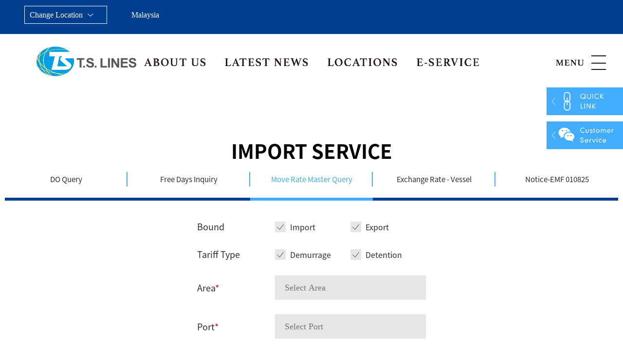

--- FILE ---
content_type: text/html; charset=utf-8
request_url: https://www.tslines.com/my/importservice/move_rate_master_query
body_size: 125968
content:
<!doctype html>
<html data-n-head-ssr lang="ms" data-n-head="%7B%22lang%22:%7B%22ssr%22:%22ms%22%7D%7D">
  <head>
    <meta data-n-head="ssr" http-equiv="X-UA-Compatible" content="IE=edge"><meta data-n-head="ssr" charset="utf-8"><meta data-n-head="ssr" name="viewport" content="width=device-width, initial-scale=1"><meta data-n-head="ssr" name="msapplication-TileColor" content="#ffffff"><meta data-n-head="ssr" name="theme-color" content="#ffffff"><meta data-n-head="ssr" data-hid="og:url" property="og:url" content="https://www.tslines.com/my/importservice/move_rate_master_query"><meta data-n-head="ssr" data-hid="description" name="description" content=""><meta data-n-head="ssr" data-hid="keywords" name="keywords" content=""><meta data-n-head="ssr" data-hid="og:type" property="og:type" content="website"><meta data-n-head="ssr" data-hid="og:title" property="og:title" content="Move Rate Master Query  - T.S. LINES-Sailing along your needs"><meta data-n-head="ssr" data-hid="og:site_name" property="og:site_name" content=""><meta data-n-head="ssr" data-hid="og:description" property="og:description" content=""><meta data-n-head="ssr" data-hid="og:image" property="og:image" content="https://www.tslines.com/og_image.jpg"><title>Move Rate Master Query  - T.S. LINES-Sailing along your needs</title><base href="/"><link data-n-head="ssr" rel="icon" type="image/x-icon" href="/favicon.ico"><link data-n-head="ssr" rel="apple-touch-icon" sizes="180x180" href="/favicons/apple-touch-icon.png"><link data-n-head="ssr" rel="icon" type="image/png" sizes="32x32" href="/favicons/favicon-32x32.png"><link data-n-head="ssr" rel="icon" type="image/png" sizes="16x16" href="/favicons/favicon-16x16.png"><link data-n-head="ssr" rel="manifest" href="/favicons/site.webmanifest"><link data-n-head="ssr" rel="mask-icon" href="/favicons/safari-pinned-tab.svg" color="#5bbad5"><link data-n-head="ssr" rel="stylesheet" href="https://use.typekit.net/ymp1ahi.css"><link data-n-head="ssr" rel="canonical" href="https://www.tslines.com/my/importservice/move_rate_master_query"><script data-n-head="ssr" src="/qrcode.min.js"></script><script data-n-head="ssr" data-hid="gtag" src="https://www.googletagmanager.com/gtag/js?id=G-E5RKC859N3" async></script><link rel="preload" href="/_nuxt/43f0b4f.js" as="script"><link rel="preload" href="/_nuxt/bc283de.js" as="script"><link rel="preload" href="/_nuxt/7ac668f.js" as="script"><link rel="preload" href="/_nuxt/d8ddc06.js" as="script"><link rel="preload" href="/_nuxt/469fd87.js" as="script"><link rel="preload" href="/_nuxt/3644a0f.js" as="script"><link rel="preload" href="/_nuxt/957938d.js" as="script"><link rel="preload" href="/_nuxt/eeea382.js" as="script"><link rel="preload" href="/_nuxt/9486c15.js" as="script"><style data-vue-ssr-id="4583bfba:0 4d0e2d98:0 2acfd7b2:0 2e70115d:0 14e6100e:0 3e0f6b4f:0 b0e58824:0 1b93026a:0 383eb500:0 426b439d:0 fc0a4dcc:0">/*!
 * Bootstrap v4.6.2 (https://getbootstrap.com/)
 * Copyright 2011-2022 The Bootstrap Authors
 * Copyright 2011-2022 Twitter, Inc.
 * Licensed under MIT (https://github.com/twbs/bootstrap/blob/main/LICENSE)
 */:root{--blue:#007bff;--indigo:#6610f2;--purple:#6f42c1;--pink:#e83e8c;--red:#dc3545;--orange:#fd7e14;--yellow:#ffc107;--green:#28a745;--teal:#20c997;--cyan:#17a2b8;--white:#fff;--gray:#6c757d;--gray-dark:#343a40;--primary:#007bff;--secondary:#6c757d;--success:#28a745;--info:#17a2b8;--warning:#ffc107;--danger:#dc3545;--light:#f8f9fa;--dark:#343a40;--breakpoint-xs:0;--breakpoint-sm:576px;--breakpoint-md:768px;--breakpoint-lg:992px;--breakpoint-xl:1200px;--font-family-sans-serif:-apple-system,BlinkMacSystemFont,"Segoe UI",Roboto,"Helvetica Neue",Arial,"Noto Sans","Liberation Sans",sans-serif,"Apple Color Emoji","Segoe UI Emoji","Segoe UI Symbol","Noto Color Emoji";--font-family-monospace:SFMono-Regular,Menlo,Monaco,Consolas,"Liberation Mono","Courier New",monospace}*,:after,:before{box-sizing:border-box}html{font-family:sans-serif;line-height:1.15;-webkit-text-size-adjust:100%;-webkit-tap-highlight-color:rgba(0,0,0,0)}article,aside,figcaption,figure,footer,header,hgroup,main,nav,section{display:block}body{background-color:#fff;color:#212529;font-family:-apple-system,BlinkMacSystemFont,"Segoe UI",Roboto,"Helvetica Neue",Arial,"Noto Sans","Liberation Sans",sans-serif,"Apple Color Emoji","Segoe UI Emoji","Segoe UI Symbol","Noto Color Emoji";font-size:1rem;font-weight:400;line-height:1.5;margin:0;text-align:left}[tabindex="-1"]:focus:not(:focus-visible){outline:0!important}hr{box-sizing:content-box;height:0;overflow:visible}h1,h2,h3,h4,h5,h6{margin-bottom:.5rem;margin-top:0}p{margin-bottom:1rem;margin-top:0}abbr[data-original-title],abbr[title]{border-bottom:0;cursor:help;-webkit-text-decoration:underline;-webkit-text-decoration:underline dotted;text-decoration:underline;text-decoration:underline dotted;-webkit-text-decoration-skip-ink:none;text-decoration-skip-ink:none}address{font-style:normal;line-height:inherit}address,dl,ol,ul{margin-bottom:1rem}dl,ol,ul{margin-top:0}ol ol,ol ul,ul ol,ul ul{margin-bottom:0}dt{font-weight:700}dd{margin-bottom:.5rem;margin-left:0}blockquote{margin:0 0 1rem}b,strong{font-weight:bolder}small{font-size:80%}sub,sup{font-size:75%;line-height:0;position:relative;vertical-align:baseline}sub{bottom:-.25em}sup{top:-.5em}a{background-color:transparent;color:#007bff;-webkit-text-decoration:none;text-decoration:none}a:hover{color:#0056b3;-webkit-text-decoration:underline;text-decoration:underline}a:not([href]):not([class]),a:not([href]):not([class]):hover{color:inherit;-webkit-text-decoration:none;text-decoration:none}code,kbd,pre,samp{font-family:SFMono-Regular,Menlo,Monaco,Consolas,"Liberation Mono","Courier New",monospace;font-size:1em}pre{margin-bottom:1rem;margin-top:0;overflow:auto;-ms-overflow-style:scrollbar}figure{margin:0 0 1rem}img{border-style:none}img,svg{vertical-align:middle}svg{overflow:hidden}table{border-collapse:collapse}caption{caption-side:bottom;color:#6c757d;padding-bottom:.75rem;padding-top:.75rem;text-align:left}th{text-align:inherit;text-align:-webkit-match-parent}label{display:inline-block;margin-bottom:.5rem}button{border-radius:0}button:focus:not(:focus-visible){outline:0}button,input,optgroup,select,textarea{font-family:inherit;font-size:inherit;line-height:inherit;margin:0}button,input{overflow:visible}button,select{text-transform:none}[role=button]{cursor:pointer}select{word-wrap:normal}[type=button],[type=reset],[type=submit],button{-webkit-appearance:button}[type=button]:not(:disabled),[type=reset]:not(:disabled),[type=submit]:not(:disabled),button:not(:disabled){cursor:pointer}[type=button]::-moz-focus-inner,[type=reset]::-moz-focus-inner,[type=submit]::-moz-focus-inner,button::-moz-focus-inner{border-style:none;padding:0}input[type=checkbox],input[type=radio]{box-sizing:border-box;padding:0}textarea{overflow:auto;resize:vertical}fieldset{border:0;margin:0;min-width:0;padding:0}legend{color:inherit;display:block;font-size:1.5rem;line-height:inherit;margin-bottom:.5rem;max-width:100%;padding:0;white-space:normal;width:100%}progress{vertical-align:baseline}[type=number]::-webkit-inner-spin-button,[type=number]::-webkit-outer-spin-button{height:auto}[type=search]{-webkit-appearance:none;outline-offset:-2px}[type=search]::-webkit-search-decoration{-webkit-appearance:none}::-webkit-file-upload-button{-webkit-appearance:button;font:inherit}output{display:inline-block}summary{cursor:pointer;display:list-item}template{display:none}[hidden]{display:none!important}.h1,.h2,.h3,.h4,.h5,.h6,h1,h2,h3,h4,h5,h6{font-weight:500;line-height:1.2;margin-bottom:.5rem}.h1,h1{font-size:2.5rem}.h2,h2{font-size:2rem}.h3,h3{font-size:1.75rem}.h4,h4{font-size:1.5rem}.h5,h5{font-size:1.25rem}.h6,h6{font-size:1rem}.lead{font-size:1.25rem;font-weight:300}.display-1{font-size:6rem}.display-1,.display-2{font-weight:300;line-height:1.2}.display-2{font-size:5.5rem}.display-3{font-size:4.5rem}.display-3,.display-4{font-weight:300;line-height:1.2}.display-4{font-size:3.5rem}hr{border:0;border-top:1px solid rgba(0,0,0,.1);margin-bottom:1rem;margin-top:1rem}.small,small{font-size:.875em;font-weight:400}.mark,mark{background-color:#fcf8e3;padding:.2em}.list-inline,.list-unstyled{list-style:none;padding-left:0}.list-inline-item{display:inline-block}.list-inline-item:not(:last-child){margin-right:.5rem}.initialism{font-size:90%;text-transform:uppercase}.blockquote{font-size:1.25rem;margin-bottom:1rem}.blockquote-footer{color:#6c757d;display:block;font-size:.875em}.blockquote-footer:before{content:"\2014\00A0"}.img-fluid,.img-thumbnail{height:auto;max-width:100%}.img-thumbnail{background-color:#fff;border:1px solid #dee2e6;border-radius:.25rem;padding:.25rem}.figure{display:inline-block}.figure-img{line-height:1;margin-bottom:.5rem}.figure-caption{color:#6c757d;font-size:90%}code{color:#e83e8c;font-size:87.5%;word-wrap:break-word}a>code{color:inherit}kbd{background-color:#212529;border-radius:.2rem;color:#fff;font-size:87.5%;padding:.2rem .4rem}kbd kbd{font-size:100%;font-weight:700;padding:0}pre{color:#212529;display:block;font-size:87.5%}pre code{color:inherit;font-size:inherit;word-break:normal}.pre-scrollable{max-height:340px;overflow-y:scroll}.container,.container-fluid,.container-lg,.container-md,.container-sm,.container-xl{margin-left:auto;margin-right:auto;padding-left:15px;padding-right:15px;width:100%}@media (min-width:576px){.container,.container-sm{max-width:540px}}@media (min-width:768px){.container,.container-md,.container-sm{max-width:720px}}@media (min-width:992px){.container,.container-lg,.container-md,.container-sm{max-width:960px}}@media (min-width:1200px){.container,.container-lg,.container-md,.container-sm,.container-xl{max-width:1140px}}.row{display:flex;flex-wrap:wrap;margin-left:-15px;margin-right:-15px}.no-gutters{margin-left:0;margin-right:0}.no-gutters>.col,.no-gutters>[class*=col-]{padding-left:0;padding-right:0}.col,.col-1,.col-10,.col-11,.col-12,.col-2,.col-3,.col-4,.col-5,.col-6,.col-7,.col-8,.col-9,.col-auto,.col-lg,.col-lg-1,.col-lg-10,.col-lg-11,.col-lg-12,.col-lg-2,.col-lg-3,.col-lg-4,.col-lg-5,.col-lg-6,.col-lg-7,.col-lg-8,.col-lg-9,.col-lg-auto,.col-md,.col-md-1,.col-md-10,.col-md-11,.col-md-12,.col-md-2,.col-md-3,.col-md-4,.col-md-5,.col-md-6,.col-md-7,.col-md-8,.col-md-9,.col-md-auto,.col-sm,.col-sm-1,.col-sm-10,.col-sm-11,.col-sm-12,.col-sm-2,.col-sm-3,.col-sm-4,.col-sm-5,.col-sm-6,.col-sm-7,.col-sm-8,.col-sm-9,.col-sm-auto,.col-xl,.col-xl-1,.col-xl-10,.col-xl-11,.col-xl-12,.col-xl-2,.col-xl-3,.col-xl-4,.col-xl-5,.col-xl-6,.col-xl-7,.col-xl-8,.col-xl-9,.col-xl-auto{padding-left:15px;padding-right:15px;position:relative;width:100%}.col{flex-basis:0;flex-grow:1;max-width:100%}.row-cols-1>*{flex:0 0 100%;max-width:100%}.row-cols-2>*{flex:0 0 50%;max-width:50%}.row-cols-3>*{flex:0 0 33.333333%;max-width:33.333333%}.row-cols-4>*{flex:0 0 25%;max-width:25%}.row-cols-5>*{flex:0 0 20%;max-width:20%}.row-cols-6>*{flex:0 0 16.666667%;max-width:16.666667%}.col-auto{flex:0 0 auto;max-width:100%;width:auto}.col-1{flex:0 0 8.333333%;max-width:8.333333%}.col-2{flex:0 0 16.666667%;max-width:16.666667%}.col-3{flex:0 0 25%;max-width:25%}.col-4{flex:0 0 33.333333%;max-width:33.333333%}.col-5{flex:0 0 41.666667%;max-width:41.666667%}.col-6{flex:0 0 50%;max-width:50%}.col-7{flex:0 0 58.333333%;max-width:58.333333%}.col-8{flex:0 0 66.666667%;max-width:66.666667%}.col-9{flex:0 0 75%;max-width:75%}.col-10{flex:0 0 83.333333%;max-width:83.333333%}.col-11{flex:0 0 91.666667%;max-width:91.666667%}.col-12{flex:0 0 100%;max-width:100%}.order-first{order:-1}.order-last{order:13}.order-0{order:0}.order-1{order:1}.order-2{order:2}.order-3{order:3}.order-4{order:4}.order-5{order:5}.order-6{order:6}.order-7{order:7}.order-8{order:8}.order-9{order:9}.order-10{order:10}.order-11{order:11}.order-12{order:12}.offset-1{margin-left:8.333333%}.offset-2{margin-left:16.666667%}.offset-3{margin-left:25%}.offset-4{margin-left:33.333333%}.offset-5{margin-left:41.666667%}.offset-6{margin-left:50%}.offset-7{margin-left:58.333333%}.offset-8{margin-left:66.666667%}.offset-9{margin-left:75%}.offset-10{margin-left:83.333333%}.offset-11{margin-left:91.666667%}@media (min-width:576px){.col-sm{flex-basis:0;flex-grow:1;max-width:100%}.row-cols-sm-1>*{flex:0 0 100%;max-width:100%}.row-cols-sm-2>*{flex:0 0 50%;max-width:50%}.row-cols-sm-3>*{flex:0 0 33.333333%;max-width:33.333333%}.row-cols-sm-4>*{flex:0 0 25%;max-width:25%}.row-cols-sm-5>*{flex:0 0 20%;max-width:20%}.row-cols-sm-6>*{flex:0 0 16.666667%;max-width:16.666667%}.col-sm-auto{flex:0 0 auto;max-width:100%;width:auto}.col-sm-1{flex:0 0 8.333333%;max-width:8.333333%}.col-sm-2{flex:0 0 16.666667%;max-width:16.666667%}.col-sm-3{flex:0 0 25%;max-width:25%}.col-sm-4{flex:0 0 33.333333%;max-width:33.333333%}.col-sm-5{flex:0 0 41.666667%;max-width:41.666667%}.col-sm-6{flex:0 0 50%;max-width:50%}.col-sm-7{flex:0 0 58.333333%;max-width:58.333333%}.col-sm-8{flex:0 0 66.666667%;max-width:66.666667%}.col-sm-9{flex:0 0 75%;max-width:75%}.col-sm-10{flex:0 0 83.333333%;max-width:83.333333%}.col-sm-11{flex:0 0 91.666667%;max-width:91.666667%}.col-sm-12{flex:0 0 100%;max-width:100%}.order-sm-first{order:-1}.order-sm-last{order:13}.order-sm-0{order:0}.order-sm-1{order:1}.order-sm-2{order:2}.order-sm-3{order:3}.order-sm-4{order:4}.order-sm-5{order:5}.order-sm-6{order:6}.order-sm-7{order:7}.order-sm-8{order:8}.order-sm-9{order:9}.order-sm-10{order:10}.order-sm-11{order:11}.order-sm-12{order:12}.offset-sm-0{margin-left:0}.offset-sm-1{margin-left:8.333333%}.offset-sm-2{margin-left:16.666667%}.offset-sm-3{margin-left:25%}.offset-sm-4{margin-left:33.333333%}.offset-sm-5{margin-left:41.666667%}.offset-sm-6{margin-left:50%}.offset-sm-7{margin-left:58.333333%}.offset-sm-8{margin-left:66.666667%}.offset-sm-9{margin-left:75%}.offset-sm-10{margin-left:83.333333%}.offset-sm-11{margin-left:91.666667%}}@media (min-width:768px){.col-md{flex-basis:0;flex-grow:1;max-width:100%}.row-cols-md-1>*{flex:0 0 100%;max-width:100%}.row-cols-md-2>*{flex:0 0 50%;max-width:50%}.row-cols-md-3>*{flex:0 0 33.333333%;max-width:33.333333%}.row-cols-md-4>*{flex:0 0 25%;max-width:25%}.row-cols-md-5>*{flex:0 0 20%;max-width:20%}.row-cols-md-6>*{flex:0 0 16.666667%;max-width:16.666667%}.col-md-auto{flex:0 0 auto;max-width:100%;width:auto}.col-md-1{flex:0 0 8.333333%;max-width:8.333333%}.col-md-2{flex:0 0 16.666667%;max-width:16.666667%}.col-md-3{flex:0 0 25%;max-width:25%}.col-md-4{flex:0 0 33.333333%;max-width:33.333333%}.col-md-5{flex:0 0 41.666667%;max-width:41.666667%}.col-md-6{flex:0 0 50%;max-width:50%}.col-md-7{flex:0 0 58.333333%;max-width:58.333333%}.col-md-8{flex:0 0 66.666667%;max-width:66.666667%}.col-md-9{flex:0 0 75%;max-width:75%}.col-md-10{flex:0 0 83.333333%;max-width:83.333333%}.col-md-11{flex:0 0 91.666667%;max-width:91.666667%}.col-md-12{flex:0 0 100%;max-width:100%}.order-md-first{order:-1}.order-md-last{order:13}.order-md-0{order:0}.order-md-1{order:1}.order-md-2{order:2}.order-md-3{order:3}.order-md-4{order:4}.order-md-5{order:5}.order-md-6{order:6}.order-md-7{order:7}.order-md-8{order:8}.order-md-9{order:9}.order-md-10{order:10}.order-md-11{order:11}.order-md-12{order:12}.offset-md-0{margin-left:0}.offset-md-1{margin-left:8.333333%}.offset-md-2{margin-left:16.666667%}.offset-md-3{margin-left:25%}.offset-md-4{margin-left:33.333333%}.offset-md-5{margin-left:41.666667%}.offset-md-6{margin-left:50%}.offset-md-7{margin-left:58.333333%}.offset-md-8{margin-left:66.666667%}.offset-md-9{margin-left:75%}.offset-md-10{margin-left:83.333333%}.offset-md-11{margin-left:91.666667%}}@media (min-width:992px){.col-lg{flex-basis:0;flex-grow:1;max-width:100%}.row-cols-lg-1>*{flex:0 0 100%;max-width:100%}.row-cols-lg-2>*{flex:0 0 50%;max-width:50%}.row-cols-lg-3>*{flex:0 0 33.333333%;max-width:33.333333%}.row-cols-lg-4>*{flex:0 0 25%;max-width:25%}.row-cols-lg-5>*{flex:0 0 20%;max-width:20%}.row-cols-lg-6>*{flex:0 0 16.666667%;max-width:16.666667%}.col-lg-auto{flex:0 0 auto;max-width:100%;width:auto}.col-lg-1{flex:0 0 8.333333%;max-width:8.333333%}.col-lg-2{flex:0 0 16.666667%;max-width:16.666667%}.col-lg-3{flex:0 0 25%;max-width:25%}.col-lg-4{flex:0 0 33.333333%;max-width:33.333333%}.col-lg-5{flex:0 0 41.666667%;max-width:41.666667%}.col-lg-6{flex:0 0 50%;max-width:50%}.col-lg-7{flex:0 0 58.333333%;max-width:58.333333%}.col-lg-8{flex:0 0 66.666667%;max-width:66.666667%}.col-lg-9{flex:0 0 75%;max-width:75%}.col-lg-10{flex:0 0 83.333333%;max-width:83.333333%}.col-lg-11{flex:0 0 91.666667%;max-width:91.666667%}.col-lg-12{flex:0 0 100%;max-width:100%}.order-lg-first{order:-1}.order-lg-last{order:13}.order-lg-0{order:0}.order-lg-1{order:1}.order-lg-2{order:2}.order-lg-3{order:3}.order-lg-4{order:4}.order-lg-5{order:5}.order-lg-6{order:6}.order-lg-7{order:7}.order-lg-8{order:8}.order-lg-9{order:9}.order-lg-10{order:10}.order-lg-11{order:11}.order-lg-12{order:12}.offset-lg-0{margin-left:0}.offset-lg-1{margin-left:8.333333%}.offset-lg-2{margin-left:16.666667%}.offset-lg-3{margin-left:25%}.offset-lg-4{margin-left:33.333333%}.offset-lg-5{margin-left:41.666667%}.offset-lg-6{margin-left:50%}.offset-lg-7{margin-left:58.333333%}.offset-lg-8{margin-left:66.666667%}.offset-lg-9{margin-left:75%}.offset-lg-10{margin-left:83.333333%}.offset-lg-11{margin-left:91.666667%}}@media (min-width:1200px){.col-xl{flex-basis:0;flex-grow:1;max-width:100%}.row-cols-xl-1>*{flex:0 0 100%;max-width:100%}.row-cols-xl-2>*{flex:0 0 50%;max-width:50%}.row-cols-xl-3>*{flex:0 0 33.333333%;max-width:33.333333%}.row-cols-xl-4>*{flex:0 0 25%;max-width:25%}.row-cols-xl-5>*{flex:0 0 20%;max-width:20%}.row-cols-xl-6>*{flex:0 0 16.666667%;max-width:16.666667%}.col-xl-auto{flex:0 0 auto;max-width:100%;width:auto}.col-xl-1{flex:0 0 8.333333%;max-width:8.333333%}.col-xl-2{flex:0 0 16.666667%;max-width:16.666667%}.col-xl-3{flex:0 0 25%;max-width:25%}.col-xl-4{flex:0 0 33.333333%;max-width:33.333333%}.col-xl-5{flex:0 0 41.666667%;max-width:41.666667%}.col-xl-6{flex:0 0 50%;max-width:50%}.col-xl-7{flex:0 0 58.333333%;max-width:58.333333%}.col-xl-8{flex:0 0 66.666667%;max-width:66.666667%}.col-xl-9{flex:0 0 75%;max-width:75%}.col-xl-10{flex:0 0 83.333333%;max-width:83.333333%}.col-xl-11{flex:0 0 91.666667%;max-width:91.666667%}.col-xl-12{flex:0 0 100%;max-width:100%}.order-xl-first{order:-1}.order-xl-last{order:13}.order-xl-0{order:0}.order-xl-1{order:1}.order-xl-2{order:2}.order-xl-3{order:3}.order-xl-4{order:4}.order-xl-5{order:5}.order-xl-6{order:6}.order-xl-7{order:7}.order-xl-8{order:8}.order-xl-9{order:9}.order-xl-10{order:10}.order-xl-11{order:11}.order-xl-12{order:12}.offset-xl-0{margin-left:0}.offset-xl-1{margin-left:8.333333%}.offset-xl-2{margin-left:16.666667%}.offset-xl-3{margin-left:25%}.offset-xl-4{margin-left:33.333333%}.offset-xl-5{margin-left:41.666667%}.offset-xl-6{margin-left:50%}.offset-xl-7{margin-left:58.333333%}.offset-xl-8{margin-left:66.666667%}.offset-xl-9{margin-left:75%}.offset-xl-10{margin-left:83.333333%}.offset-xl-11{margin-left:91.666667%}}.table{color:#212529;margin-bottom:1rem;width:100%}.table td,.table th{border-top:1px solid #dee2e6;padding:.75rem;vertical-align:top}.table thead th{border-bottom:2px solid #dee2e6;vertical-align:bottom}.table tbody+tbody{border-top:2px solid #dee2e6}.table-sm td,.table-sm th{padding:.3rem}.table-bordered,.table-bordered td,.table-bordered th{border:1px solid #dee2e6}.table-bordered thead td,.table-bordered thead th{border-bottom-width:2px}.table-borderless tbody+tbody,.table-borderless td,.table-borderless th,.table-borderless thead th{border:0}.table-striped tbody tr:nth-of-type(odd){background-color:rgba(0,0,0,.05)}.table-hover tbody tr:hover{background-color:rgba(0,0,0,.075);color:#212529}.table-primary,.table-primary>td,.table-primary>th{background-color:#b8daff}.table-primary tbody+tbody,.table-primary td,.table-primary th,.table-primary thead th{border-color:#7abaff}.table-hover .table-primary:hover,.table-hover .table-primary:hover>td,.table-hover .table-primary:hover>th{background-color:#9fcdff}.table-secondary,.table-secondary>td,.table-secondary>th{background-color:#d6d8db}.table-secondary tbody+tbody,.table-secondary td,.table-secondary th,.table-secondary thead th{border-color:#b3b7bb}.table-hover .table-secondary:hover,.table-hover .table-secondary:hover>td,.table-hover .table-secondary:hover>th{background-color:#c8cbcf}.table-success,.table-success>td,.table-success>th{background-color:#c3e6cb}.table-success tbody+tbody,.table-success td,.table-success th,.table-success thead th{border-color:#8fd19e}.table-hover .table-success:hover,.table-hover .table-success:hover>td,.table-hover .table-success:hover>th{background-color:#b1dfbb}.table-info,.table-info>td,.table-info>th{background-color:#bee5eb}.table-info tbody+tbody,.table-info td,.table-info th,.table-info thead th{border-color:#86cfda}.table-hover .table-info:hover,.table-hover .table-info:hover>td,.table-hover .table-info:hover>th{background-color:#abdde5}.table-warning,.table-warning>td,.table-warning>th{background-color:#ffeeba}.table-warning tbody+tbody,.table-warning td,.table-warning th,.table-warning thead th{border-color:#ffdf7e}.table-hover .table-warning:hover,.table-hover .table-warning:hover>td,.table-hover .table-warning:hover>th{background-color:#ffe8a1}.table-danger,.table-danger>td,.table-danger>th{background-color:#f5c6cb}.table-danger tbody+tbody,.table-danger td,.table-danger th,.table-danger thead th{border-color:#ed969e}.table-hover .table-danger:hover,.table-hover .table-danger:hover>td,.table-hover .table-danger:hover>th{background-color:#f1b0b7}.table-light,.table-light>td,.table-light>th{background-color:#fdfdfe}.table-light tbody+tbody,.table-light td,.table-light th,.table-light thead th{border-color:#fbfcfc}.table-hover .table-light:hover,.table-hover .table-light:hover>td,.table-hover .table-light:hover>th{background-color:#ececf6}.table-dark,.table-dark>td,.table-dark>th{background-color:#c6c8ca}.table-dark tbody+tbody,.table-dark td,.table-dark th,.table-dark thead th{border-color:#95999c}.table-hover .table-dark:hover,.table-hover .table-dark:hover>td,.table-hover .table-dark:hover>th{background-color:#b9bbbe}.table-active,.table-active>td,.table-active>th,.table-hover .table-active:hover,.table-hover .table-active:hover>td,.table-hover .table-active:hover>th{background-color:rgba(0,0,0,.075)}.table .thead-dark th{background-color:#343a40;border-color:#454d55;color:#fff}.table .thead-light th{background-color:#e9ecef;border-color:#dee2e6;color:#495057}.table-dark{background-color:#343a40;color:#fff}.table-dark td,.table-dark th,.table-dark thead th{border-color:#454d55}.table-dark.table-bordered{border:0}.table-dark.table-striped tbody tr:nth-of-type(odd){background-color:hsla(0,0%,100%,.05)}.table-dark.table-hover tbody tr:hover{background-color:hsla(0,0%,100%,.075);color:#fff}@media (max-width:575.98px){.table-responsive-sm{display:block;overflow-x:auto;width:100%;-webkit-overflow-scrolling:touch}.table-responsive-sm>.table-bordered{border:0}}@media (max-width:767.98px){.table-responsive-md{display:block;overflow-x:auto;width:100%;-webkit-overflow-scrolling:touch}.table-responsive-md>.table-bordered{border:0}}@media (max-width:991.98px){.table-responsive-lg{display:block;overflow-x:auto;width:100%;-webkit-overflow-scrolling:touch}.table-responsive-lg>.table-bordered{border:0}}@media (max-width:1199.98px){.table-responsive-xl{display:block;overflow-x:auto;width:100%;-webkit-overflow-scrolling:touch}.table-responsive-xl>.table-bordered{border:0}}.table-responsive{display:block;overflow-x:auto;width:100%;-webkit-overflow-scrolling:touch}.table-responsive>.table-bordered{border:0}.form-control{background-clip:padding-box;background-color:#fff;border:1px solid #ced4da;border-radius:.25rem;color:#495057;display:block;font-size:1rem;font-weight:400;height:calc(1.5em + .75rem + 2px);line-height:1.5;padding:.375rem .75rem;transition:border-color .15s ease-in-out,box-shadow .15s ease-in-out;width:100%}@media (prefers-reduced-motion:reduce){.form-control{transition:none}}.form-control::-ms-expand{background-color:transparent;border:0}.form-control:focus{background-color:#fff;border-color:#80bdff;box-shadow:0 0 0 .2rem rgba(0,123,255,.25);color:#495057;outline:0}.form-control::-moz-placeholder{color:#6c757d;opacity:1}.form-control::placeholder{color:#6c757d;opacity:1}.form-control:disabled,.form-control[readonly]{background-color:#e9ecef;opacity:1}input[type=date].form-control,input[type=datetime-local].form-control,input[type=month].form-control,input[type=time].form-control{-webkit-appearance:none;-moz-appearance:none;appearance:none}select.form-control:-moz-focusring{color:transparent;text-shadow:0 0 0 #495057}select.form-control:focus::-ms-value{background-color:#fff;color:#495057}.form-control-file,.form-control-range{display:block;width:100%}.col-form-label{font-size:inherit;line-height:1.5;margin-bottom:0;padding-bottom:calc(.375rem + 1px);padding-top:calc(.375rem + 1px)}.col-form-label-lg{font-size:1.25rem;line-height:1.5;padding-bottom:calc(.5rem + 1px);padding-top:calc(.5rem + 1px)}.col-form-label-sm{font-size:.875rem;line-height:1.5;padding-bottom:calc(.25rem + 1px);padding-top:calc(.25rem + 1px)}.form-control-plaintext{background-color:transparent;border:solid transparent;border-width:1px 0;color:#212529;display:block;font-size:1rem;line-height:1.5;margin-bottom:0;padding:.375rem 0;width:100%}.form-control-plaintext.form-control-lg,.form-control-plaintext.form-control-sm{padding-left:0;padding-right:0}.form-control-sm{border-radius:.2rem;font-size:.875rem;height:calc(1.5em + .5rem + 2px);line-height:1.5;padding:.25rem .5rem}.form-control-lg{border-radius:.3rem;font-size:1.25rem;height:calc(1.5em + 1rem + 2px);line-height:1.5;padding:.5rem 1rem}select.form-control[multiple],select.form-control[size],textarea.form-control{height:auto}.form-group{margin-bottom:1rem}.form-text{display:block;margin-top:.25rem}.form-row{display:flex;flex-wrap:wrap;margin-left:-5px;margin-right:-5px}.form-row>.col,.form-row>[class*=col-]{padding-left:5px;padding-right:5px}.form-check{display:block;padding-left:1.25rem;position:relative}.form-check-input{margin-left:-1.25rem;margin-top:.3rem;position:absolute}.form-check-input:disabled~.form-check-label,.form-check-input[disabled]~.form-check-label{color:#6c757d}.form-check-label{margin-bottom:0}.form-check-inline{align-items:center;display:inline-flex;margin-right:.75rem;padding-left:0}.form-check-inline .form-check-input{margin-left:0;margin-right:.3125rem;margin-top:0;position:static}.valid-feedback{color:#28a745;display:none;font-size:.875em;margin-top:.25rem;width:100%}.valid-tooltip{background-color:rgba(40,167,69,.9);border-radius:.25rem;color:#fff;display:none;font-size:.875rem;left:0;line-height:1.5;margin-top:.1rem;max-width:100%;padding:.25rem .5rem;position:absolute;top:100%;z-index:5}.form-row>.col>.valid-tooltip,.form-row>[class*=col-]>.valid-tooltip{left:5px}.is-valid~.valid-feedback,.is-valid~.valid-tooltip,.was-validated :valid~.valid-feedback,.was-validated :valid~.valid-tooltip{display:block}.form-control.is-valid,.was-validated .form-control:valid{background-image:url("data:image/svg+xml;charset=utf-8,%3Csvg xmlns='http://www.w3.org/2000/svg' width='8' height='8'%3E%3Cpath fill='%2328a745' d='M2.3 6.73.6 4.53c-.4-1.04.46-1.4 1.1-.8l1.1 1.4 3.4-3.8c.6-.63 1.6-.27 1.2.7l-4 4.6c-.43.5-.8.4-1.1.1'/%3E%3C/svg%3E");background-position:right calc(.375em + .1875rem) center;background-repeat:no-repeat;background-size:calc(.75em + .375rem) calc(.75em + .375rem);border-color:#28a745;padding-right:calc(1.5em + .75rem)!important}.form-control.is-valid:focus,.was-validated .form-control:valid:focus{border-color:#28a745;box-shadow:0 0 0 .2rem rgba(40,167,69,.25)}.was-validated select.form-control:valid,select.form-control.is-valid{background-position:right 1.5rem center;padding-right:3rem!important}.was-validated textarea.form-control:valid,textarea.form-control.is-valid{background-position:top calc(.375em + .1875rem) right calc(.375em + .1875rem);padding-right:calc(1.5em + .75rem)}.custom-select.is-valid,.was-validated .custom-select:valid{background:url("data:image/svg+xml;charset=utf-8,%3Csvg xmlns='http://www.w3.org/2000/svg' width='4' height='5'%3E%3Cpath fill='%23343a40' d='M2 0 0 2h4zm0 5L0 3h4z'/%3E%3C/svg%3E") right .75rem center/8px 10px no-repeat,#fff url("data:image/svg+xml;charset=utf-8,%3Csvg xmlns='http://www.w3.org/2000/svg' width='8' height='8'%3E%3Cpath fill='%2328a745' d='M2.3 6.73.6 4.53c-.4-1.04.46-1.4 1.1-.8l1.1 1.4 3.4-3.8c.6-.63 1.6-.27 1.2.7l-4 4.6c-.43.5-.8.4-1.1.1'/%3E%3C/svg%3E") center right 1.75rem/calc(.75em + .375rem) calc(.75em + .375rem) no-repeat;border-color:#28a745;padding-right:calc(.75em + 2.3125rem)!important}.custom-select.is-valid:focus,.was-validated .custom-select:valid:focus{border-color:#28a745;box-shadow:0 0 0 .2rem rgba(40,167,69,.25)}.form-check-input.is-valid~.form-check-label,.was-validated .form-check-input:valid~.form-check-label{color:#28a745}.form-check-input.is-valid~.valid-feedback,.form-check-input.is-valid~.valid-tooltip,.was-validated .form-check-input:valid~.valid-feedback,.was-validated .form-check-input:valid~.valid-tooltip{display:block}.custom-control-input.is-valid~.custom-control-label,.was-validated .custom-control-input:valid~.custom-control-label{color:#28a745}.custom-control-input.is-valid~.custom-control-label:before,.was-validated .custom-control-input:valid~.custom-control-label:before{border-color:#28a745}.custom-control-input.is-valid:checked~.custom-control-label:before,.was-validated .custom-control-input:valid:checked~.custom-control-label:before{background-color:#34ce57;border-color:#34ce57}.custom-control-input.is-valid:focus~.custom-control-label:before,.was-validated .custom-control-input:valid:focus~.custom-control-label:before{box-shadow:0 0 0 .2rem rgba(40,167,69,.25)}.custom-control-input.is-valid:focus:not(:checked)~.custom-control-label:before,.was-validated .custom-control-input:valid:focus:not(:checked)~.custom-control-label:before{border-color:#28a745}.custom-file-input.is-valid~.custom-file-label,.was-validated .custom-file-input:valid~.custom-file-label{border-color:#28a745}.custom-file-input.is-valid:focus~.custom-file-label,.was-validated .custom-file-input:valid:focus~.custom-file-label{border-color:#28a745;box-shadow:0 0 0 .2rem rgba(40,167,69,.25)}.invalid-feedback{color:#dc3545;display:none;font-size:.875em;margin-top:.25rem;width:100%}.invalid-tooltip{background-color:rgba(220,53,69,.9);border-radius:.25rem;color:#fff;display:none;font-size:.875rem;left:0;line-height:1.5;margin-top:.1rem;max-width:100%;padding:.25rem .5rem;position:absolute;top:100%;z-index:5}.form-row>.col>.invalid-tooltip,.form-row>[class*=col-]>.invalid-tooltip{left:5px}.is-invalid~.invalid-feedback,.is-invalid~.invalid-tooltip,.was-validated :invalid~.invalid-feedback,.was-validated :invalid~.invalid-tooltip{display:block}.form-control.is-invalid,.was-validated .form-control:invalid{background-image:url("data:image/svg+xml;charset=utf-8,%3Csvg xmlns='http://www.w3.org/2000/svg' width='12' height='12' fill='none' stroke='%23dc3545'%3E%3Ccircle cx='6' cy='6' r='4.5'/%3E%3Cpath stroke-linejoin='round' d='M5.8 3.6h.4L6 6.5z'/%3E%3Ccircle cx='6' cy='8.2' r='.6' fill='%23dc3545' stroke='none'/%3E%3C/svg%3E");background-position:right calc(.375em + .1875rem) center;background-repeat:no-repeat;background-size:calc(.75em + .375rem) calc(.75em + .375rem);border-color:#dc3545;padding-right:calc(1.5em + .75rem)!important}.form-control.is-invalid:focus,.was-validated .form-control:invalid:focus{border-color:#dc3545;box-shadow:0 0 0 .2rem rgba(220,53,69,.25)}.was-validated select.form-control:invalid,select.form-control.is-invalid{background-position:right 1.5rem center;padding-right:3rem!important}.was-validated textarea.form-control:invalid,textarea.form-control.is-invalid{background-position:top calc(.375em + .1875rem) right calc(.375em + .1875rem);padding-right:calc(1.5em + .75rem)}.custom-select.is-invalid,.was-validated .custom-select:invalid{background:url("data:image/svg+xml;charset=utf-8,%3Csvg xmlns='http://www.w3.org/2000/svg' width='4' height='5'%3E%3Cpath fill='%23343a40' d='M2 0 0 2h4zm0 5L0 3h4z'/%3E%3C/svg%3E") right .75rem center/8px 10px no-repeat,#fff url("data:image/svg+xml;charset=utf-8,%3Csvg xmlns='http://www.w3.org/2000/svg' width='12' height='12' fill='none' stroke='%23dc3545'%3E%3Ccircle cx='6' cy='6' r='4.5'/%3E%3Cpath stroke-linejoin='round' d='M5.8 3.6h.4L6 6.5z'/%3E%3Ccircle cx='6' cy='8.2' r='.6' fill='%23dc3545' stroke='none'/%3E%3C/svg%3E") center right 1.75rem/calc(.75em + .375rem) calc(.75em + .375rem) no-repeat;border-color:#dc3545;padding-right:calc(.75em + 2.3125rem)!important}.custom-select.is-invalid:focus,.was-validated .custom-select:invalid:focus{border-color:#dc3545;box-shadow:0 0 0 .2rem rgba(220,53,69,.25)}.form-check-input.is-invalid~.form-check-label,.was-validated .form-check-input:invalid~.form-check-label{color:#dc3545}.form-check-input.is-invalid~.invalid-feedback,.form-check-input.is-invalid~.invalid-tooltip,.was-validated .form-check-input:invalid~.invalid-feedback,.was-validated .form-check-input:invalid~.invalid-tooltip{display:block}.custom-control-input.is-invalid~.custom-control-label,.was-validated .custom-control-input:invalid~.custom-control-label{color:#dc3545}.custom-control-input.is-invalid~.custom-control-label:before,.was-validated .custom-control-input:invalid~.custom-control-label:before{border-color:#dc3545}.custom-control-input.is-invalid:checked~.custom-control-label:before,.was-validated .custom-control-input:invalid:checked~.custom-control-label:before{background-color:#e4606d;border-color:#e4606d}.custom-control-input.is-invalid:focus~.custom-control-label:before,.was-validated .custom-control-input:invalid:focus~.custom-control-label:before{box-shadow:0 0 0 .2rem rgba(220,53,69,.25)}.custom-control-input.is-invalid:focus:not(:checked)~.custom-control-label:before,.was-validated .custom-control-input:invalid:focus:not(:checked)~.custom-control-label:before{border-color:#dc3545}.custom-file-input.is-invalid~.custom-file-label,.was-validated .custom-file-input:invalid~.custom-file-label{border-color:#dc3545}.custom-file-input.is-invalid:focus~.custom-file-label,.was-validated .custom-file-input:invalid:focus~.custom-file-label{border-color:#dc3545;box-shadow:0 0 0 .2rem rgba(220,53,69,.25)}.form-inline{align-items:center;display:flex;flex-flow:row wrap}.form-inline .form-check{width:100%}@media (min-width:576px){.form-inline label{justify-content:center}.form-inline .form-group,.form-inline label{align-items:center;display:flex;margin-bottom:0}.form-inline .form-group{flex:0 0 auto;flex-flow:row wrap}.form-inline .form-control{display:inline-block;vertical-align:middle;width:auto}.form-inline .form-control-plaintext{display:inline-block}.form-inline .custom-select,.form-inline .input-group{width:auto}.form-inline .form-check{align-items:center;display:flex;justify-content:center;padding-left:0;width:auto}.form-inline .form-check-input{flex-shrink:0;margin-left:0;margin-right:.25rem;margin-top:0;position:relative}.form-inline .custom-control{align-items:center;justify-content:center}.form-inline .custom-control-label{margin-bottom:0}}.btn{background-color:transparent;border:1px solid transparent;border-radius:.25rem;color:#212529;display:inline-block;font-size:1rem;font-weight:400;line-height:1.5;padding:.375rem .75rem;text-align:center;transition:color .15s ease-in-out,background-color .15s ease-in-out,border-color .15s ease-in-out,box-shadow .15s ease-in-out;-webkit-user-select:none;-moz-user-select:none;user-select:none;vertical-align:middle}@media (prefers-reduced-motion:reduce){.btn{transition:none}}.btn:hover{color:#212529;-webkit-text-decoration:none;text-decoration:none}.btn.focus,.btn:focus{box-shadow:0 0 0 .2rem rgba(0,123,255,.25);outline:0}.btn.disabled,.btn:disabled{opacity:.65}.btn:not(:disabled):not(.disabled){cursor:pointer}a.btn.disabled,fieldset:disabled a.btn{pointer-events:none}.btn-primary{background-color:#007bff;border-color:#007bff;color:#fff}.btn-primary.focus,.btn-primary:focus,.btn-primary:hover{background-color:#0069d9;border-color:#0062cc;color:#fff}.btn-primary.focus,.btn-primary:focus{box-shadow:0 0 0 .2rem rgba(38,143,255,.5)}.btn-primary.disabled,.btn-primary:disabled{background-color:#007bff;border-color:#007bff;color:#fff}.btn-primary:not(:disabled):not(.disabled).active,.btn-primary:not(:disabled):not(.disabled):active,.show>.btn-primary.dropdown-toggle{background-color:#0062cc;border-color:#005cbf;color:#fff}.btn-primary:not(:disabled):not(.disabled).active:focus,.btn-primary:not(:disabled):not(.disabled):active:focus,.show>.btn-primary.dropdown-toggle:focus{box-shadow:0 0 0 .2rem rgba(38,143,255,.5)}.btn-secondary{background-color:#6c757d;border-color:#6c757d;color:#fff}.btn-secondary.focus,.btn-secondary:focus,.btn-secondary:hover{background-color:#5a6268;border-color:#545b62;color:#fff}.btn-secondary.focus,.btn-secondary:focus{box-shadow:0 0 0 .2rem hsla(208,6%,54%,.5)}.btn-secondary.disabled,.btn-secondary:disabled{background-color:#6c757d;border-color:#6c757d;color:#fff}.btn-secondary:not(:disabled):not(.disabled).active,.btn-secondary:not(:disabled):not(.disabled):active,.show>.btn-secondary.dropdown-toggle{background-color:#545b62;border-color:#4e555b;color:#fff}.btn-secondary:not(:disabled):not(.disabled).active:focus,.btn-secondary:not(:disabled):not(.disabled):active:focus,.show>.btn-secondary.dropdown-toggle:focus{box-shadow:0 0 0 .2rem hsla(208,6%,54%,.5)}.btn-success{background-color:#28a745;border-color:#28a745;color:#fff}.btn-success.focus,.btn-success:focus,.btn-success:hover{background-color:#218838;border-color:#1e7e34;color:#fff}.btn-success.focus,.btn-success:focus{box-shadow:0 0 0 .2rem rgba(72,180,97,.5)}.btn-success.disabled,.btn-success:disabled{background-color:#28a745;border-color:#28a745;color:#fff}.btn-success:not(:disabled):not(.disabled).active,.btn-success:not(:disabled):not(.disabled):active,.show>.btn-success.dropdown-toggle{background-color:#1e7e34;border-color:#1c7430;color:#fff}.btn-success:not(:disabled):not(.disabled).active:focus,.btn-success:not(:disabled):not(.disabled):active:focus,.show>.btn-success.dropdown-toggle:focus{box-shadow:0 0 0 .2rem rgba(72,180,97,.5)}.btn-info{background-color:#17a2b8;border-color:#17a2b8;color:#fff}.btn-info.focus,.btn-info:focus,.btn-info:hover{background-color:#138496;border-color:#117a8b;color:#fff}.btn-info.focus,.btn-info:focus{box-shadow:0 0 0 .2rem rgba(58,176,195,.5)}.btn-info.disabled,.btn-info:disabled{background-color:#17a2b8;border-color:#17a2b8;color:#fff}.btn-info:not(:disabled):not(.disabled).active,.btn-info:not(:disabled):not(.disabled):active,.show>.btn-info.dropdown-toggle{background-color:#117a8b;border-color:#10707f;color:#fff}.btn-info:not(:disabled):not(.disabled).active:focus,.btn-info:not(:disabled):not(.disabled):active:focus,.show>.btn-info.dropdown-toggle:focus{box-shadow:0 0 0 .2rem rgba(58,176,195,.5)}.btn-warning{background-color:#ffc107;border-color:#ffc107;color:#212529}.btn-warning.focus,.btn-warning:focus,.btn-warning:hover{background-color:#e0a800;border-color:#d39e00;color:#212529}.btn-warning.focus,.btn-warning:focus{box-shadow:0 0 0 .2rem rgba(222,170,12,.5)}.btn-warning.disabled,.btn-warning:disabled{background-color:#ffc107;border-color:#ffc107;color:#212529}.btn-warning:not(:disabled):not(.disabled).active,.btn-warning:not(:disabled):not(.disabled):active,.show>.btn-warning.dropdown-toggle{background-color:#d39e00;border-color:#c69500;color:#212529}.btn-warning:not(:disabled):not(.disabled).active:focus,.btn-warning:not(:disabled):not(.disabled):active:focus,.show>.btn-warning.dropdown-toggle:focus{box-shadow:0 0 0 .2rem rgba(222,170,12,.5)}.btn-danger{background-color:#dc3545;border-color:#dc3545;color:#fff}.btn-danger.focus,.btn-danger:focus,.btn-danger:hover{background-color:#c82333;border-color:#bd2130;color:#fff}.btn-danger.focus,.btn-danger:focus{box-shadow:0 0 0 .2rem rgba(225,83,97,.5)}.btn-danger.disabled,.btn-danger:disabled{background-color:#dc3545;border-color:#dc3545;color:#fff}.btn-danger:not(:disabled):not(.disabled).active,.btn-danger:not(:disabled):not(.disabled):active,.show>.btn-danger.dropdown-toggle{background-color:#bd2130;border-color:#b21f2d;color:#fff}.btn-danger:not(:disabled):not(.disabled).active:focus,.btn-danger:not(:disabled):not(.disabled):active:focus,.show>.btn-danger.dropdown-toggle:focus{box-shadow:0 0 0 .2rem rgba(225,83,97,.5)}.btn-light{background-color:#f8f9fa;border-color:#f8f9fa;color:#212529}.btn-light.focus,.btn-light:focus,.btn-light:hover{background-color:#e2e6ea;border-color:#dae0e5;color:#212529}.btn-light.focus,.btn-light:focus{box-shadow:0 0 0 .2rem hsla(220,4%,85%,.5)}.btn-light.disabled,.btn-light:disabled{background-color:#f8f9fa;border-color:#f8f9fa;color:#212529}.btn-light:not(:disabled):not(.disabled).active,.btn-light:not(:disabled):not(.disabled):active,.show>.btn-light.dropdown-toggle{background-color:#dae0e5;border-color:#d3d9df;color:#212529}.btn-light:not(:disabled):not(.disabled).active:focus,.btn-light:not(:disabled):not(.disabled):active:focus,.show>.btn-light.dropdown-toggle:focus{box-shadow:0 0 0 .2rem hsla(220,4%,85%,.5)}.btn-dark{background-color:#343a40;border-color:#343a40;color:#fff}.btn-dark.focus,.btn-dark:focus,.btn-dark:hover{background-color:#23272b;border-color:#1d2124;color:#fff}.btn-dark.focus,.btn-dark:focus{box-shadow:0 0 0 .2rem rgba(82,88,93,.5)}.btn-dark.disabled,.btn-dark:disabled{background-color:#343a40;border-color:#343a40;color:#fff}.btn-dark:not(:disabled):not(.disabled).active,.btn-dark:not(:disabled):not(.disabled):active,.show>.btn-dark.dropdown-toggle{background-color:#1d2124;border-color:#171a1d;color:#fff}.btn-dark:not(:disabled):not(.disabled).active:focus,.btn-dark:not(:disabled):not(.disabled):active:focus,.show>.btn-dark.dropdown-toggle:focus{box-shadow:0 0 0 .2rem rgba(82,88,93,.5)}.btn-outline-primary{border-color:#007bff;color:#007bff}.btn-outline-primary:hover{background-color:#007bff;border-color:#007bff;color:#fff}.btn-outline-primary.focus,.btn-outline-primary:focus{box-shadow:0 0 0 .2rem rgba(0,123,255,.5)}.btn-outline-primary.disabled,.btn-outline-primary:disabled{background-color:transparent;color:#007bff}.btn-outline-primary:not(:disabled):not(.disabled).active,.btn-outline-primary:not(:disabled):not(.disabled):active,.show>.btn-outline-primary.dropdown-toggle{background-color:#007bff;border-color:#007bff;color:#fff}.btn-outline-primary:not(:disabled):not(.disabled).active:focus,.btn-outline-primary:not(:disabled):not(.disabled):active:focus,.show>.btn-outline-primary.dropdown-toggle:focus{box-shadow:0 0 0 .2rem rgba(0,123,255,.5)}.btn-outline-secondary{border-color:#6c757d;color:#6c757d}.btn-outline-secondary:hover{background-color:#6c757d;border-color:#6c757d;color:#fff}.btn-outline-secondary.focus,.btn-outline-secondary:focus{box-shadow:0 0 0 .2rem hsla(208,7%,46%,.5)}.btn-outline-secondary.disabled,.btn-outline-secondary:disabled{background-color:transparent;color:#6c757d}.btn-outline-secondary:not(:disabled):not(.disabled).active,.btn-outline-secondary:not(:disabled):not(.disabled):active,.show>.btn-outline-secondary.dropdown-toggle{background-color:#6c757d;border-color:#6c757d;color:#fff}.btn-outline-secondary:not(:disabled):not(.disabled).active:focus,.btn-outline-secondary:not(:disabled):not(.disabled):active:focus,.show>.btn-outline-secondary.dropdown-toggle:focus{box-shadow:0 0 0 .2rem hsla(208,7%,46%,.5)}.btn-outline-success{border-color:#28a745;color:#28a745}.btn-outline-success:hover{background-color:#28a745;border-color:#28a745;color:#fff}.btn-outline-success.focus,.btn-outline-success:focus{box-shadow:0 0 0 .2rem rgba(40,167,69,.5)}.btn-outline-success.disabled,.btn-outline-success:disabled{background-color:transparent;color:#28a745}.btn-outline-success:not(:disabled):not(.disabled).active,.btn-outline-success:not(:disabled):not(.disabled):active,.show>.btn-outline-success.dropdown-toggle{background-color:#28a745;border-color:#28a745;color:#fff}.btn-outline-success:not(:disabled):not(.disabled).active:focus,.btn-outline-success:not(:disabled):not(.disabled):active:focus,.show>.btn-outline-success.dropdown-toggle:focus{box-shadow:0 0 0 .2rem rgba(40,167,69,.5)}.btn-outline-info{border-color:#17a2b8;color:#17a2b8}.btn-outline-info:hover{background-color:#17a2b8;border-color:#17a2b8;color:#fff}.btn-outline-info.focus,.btn-outline-info:focus{box-shadow:0 0 0 .2rem rgba(23,162,184,.5)}.btn-outline-info.disabled,.btn-outline-info:disabled{background-color:transparent;color:#17a2b8}.btn-outline-info:not(:disabled):not(.disabled).active,.btn-outline-info:not(:disabled):not(.disabled):active,.show>.btn-outline-info.dropdown-toggle{background-color:#17a2b8;border-color:#17a2b8;color:#fff}.btn-outline-info:not(:disabled):not(.disabled).active:focus,.btn-outline-info:not(:disabled):not(.disabled):active:focus,.show>.btn-outline-info.dropdown-toggle:focus{box-shadow:0 0 0 .2rem rgba(23,162,184,.5)}.btn-outline-warning{border-color:#ffc107;color:#ffc107}.btn-outline-warning:hover{background-color:#ffc107;border-color:#ffc107;color:#212529}.btn-outline-warning.focus,.btn-outline-warning:focus{box-shadow:0 0 0 .2rem rgba(255,193,7,.5)}.btn-outline-warning.disabled,.btn-outline-warning:disabled{background-color:transparent;color:#ffc107}.btn-outline-warning:not(:disabled):not(.disabled).active,.btn-outline-warning:not(:disabled):not(.disabled):active,.show>.btn-outline-warning.dropdown-toggle{background-color:#ffc107;border-color:#ffc107;color:#212529}.btn-outline-warning:not(:disabled):not(.disabled).active:focus,.btn-outline-warning:not(:disabled):not(.disabled):active:focus,.show>.btn-outline-warning.dropdown-toggle:focus{box-shadow:0 0 0 .2rem rgba(255,193,7,.5)}.btn-outline-danger{border-color:#dc3545;color:#dc3545}.btn-outline-danger:hover{background-color:#dc3545;border-color:#dc3545;color:#fff}.btn-outline-danger.focus,.btn-outline-danger:focus{box-shadow:0 0 0 .2rem rgba(220,53,69,.5)}.btn-outline-danger.disabled,.btn-outline-danger:disabled{background-color:transparent;color:#dc3545}.btn-outline-danger:not(:disabled):not(.disabled).active,.btn-outline-danger:not(:disabled):not(.disabled):active,.show>.btn-outline-danger.dropdown-toggle{background-color:#dc3545;border-color:#dc3545;color:#fff}.btn-outline-danger:not(:disabled):not(.disabled).active:focus,.btn-outline-danger:not(:disabled):not(.disabled):active:focus,.show>.btn-outline-danger.dropdown-toggle:focus{box-shadow:0 0 0 .2rem rgba(220,53,69,.5)}.btn-outline-light{border-color:#f8f9fa;color:#f8f9fa}.btn-outline-light:hover{background-color:#f8f9fa;border-color:#f8f9fa;color:#212529}.btn-outline-light.focus,.btn-outline-light:focus{box-shadow:0 0 0 .2rem rgba(248,249,250,.5)}.btn-outline-light.disabled,.btn-outline-light:disabled{background-color:transparent;color:#f8f9fa}.btn-outline-light:not(:disabled):not(.disabled).active,.btn-outline-light:not(:disabled):not(.disabled):active,.show>.btn-outline-light.dropdown-toggle{background-color:#f8f9fa;border-color:#f8f9fa;color:#212529}.btn-outline-light:not(:disabled):not(.disabled).active:focus,.btn-outline-light:not(:disabled):not(.disabled):active:focus,.show>.btn-outline-light.dropdown-toggle:focus{box-shadow:0 0 0 .2rem rgba(248,249,250,.5)}.btn-outline-dark{border-color:#343a40;color:#343a40}.btn-outline-dark:hover{background-color:#343a40;border-color:#343a40;color:#fff}.btn-outline-dark.focus,.btn-outline-dark:focus{box-shadow:0 0 0 .2rem rgba(52,58,64,.5)}.btn-outline-dark.disabled,.btn-outline-dark:disabled{background-color:transparent;color:#343a40}.btn-outline-dark:not(:disabled):not(.disabled).active,.btn-outline-dark:not(:disabled):not(.disabled):active,.show>.btn-outline-dark.dropdown-toggle{background-color:#343a40;border-color:#343a40;color:#fff}.btn-outline-dark:not(:disabled):not(.disabled).active:focus,.btn-outline-dark:not(:disabled):not(.disabled):active:focus,.show>.btn-outline-dark.dropdown-toggle:focus{box-shadow:0 0 0 .2rem rgba(52,58,64,.5)}.btn-link{color:#007bff;font-weight:400;-webkit-text-decoration:none;text-decoration:none}.btn-link:hover{color:#0056b3}.btn-link.focus,.btn-link:focus,.btn-link:hover{-webkit-text-decoration:underline;text-decoration:underline}.btn-link.disabled,.btn-link:disabled{color:#6c757d;pointer-events:none}.btn-group-lg>.btn,.btn-lg{border-radius:.3rem;font-size:1.25rem;line-height:1.5;padding:.5rem 1rem}.btn-group-sm>.btn,.btn-sm{border-radius:.2rem;font-size:.875rem;line-height:1.5;padding:.25rem .5rem}.btn-block{display:block;width:100%}.btn-block+.btn-block{margin-top:.5rem}input[type=button].btn-block,input[type=reset].btn-block,input[type=submit].btn-block{width:100%}.fade{transition:opacity .15s linear}@media (prefers-reduced-motion:reduce){.fade{transition:none}}.fade:not(.show){opacity:0}.collapse:not(.show){display:none}.collapsing{height:0;overflow:hidden;position:relative;transition:height .35s ease}@media (prefers-reduced-motion:reduce){.collapsing{transition:none}}.collapsing.width{height:auto;transition:width .35s ease;width:0}@media (prefers-reduced-motion:reduce){.collapsing.width{transition:none}}.dropdown,.dropleft,.dropright,.dropup{position:relative}.dropdown-toggle{white-space:nowrap}.dropdown-toggle:after{border-bottom:0;border-left:.3em solid transparent;border-right:.3em solid transparent;border-top:.3em solid;content:"";display:inline-block;margin-left:.255em;vertical-align:.255em}.dropdown-toggle:empty:after{margin-left:0}.dropdown-menu{background-clip:padding-box;background-color:#fff;border:1px solid rgba(0,0,0,.15);border-radius:.25rem;color:#212529;display:none;float:left;font-size:1rem;left:0;list-style:none;margin:.125rem 0 0;min-width:10rem;padding:.5rem 0;position:absolute;text-align:left;top:100%;z-index:1000}.dropdown-menu-left{left:0;right:auto}.dropdown-menu-right{left:auto;right:0}@media (min-width:576px){.dropdown-menu-sm-left{left:0;right:auto}.dropdown-menu-sm-right{left:auto;right:0}}@media (min-width:768px){.dropdown-menu-md-left{left:0;right:auto}.dropdown-menu-md-right{left:auto;right:0}}@media (min-width:992px){.dropdown-menu-lg-left{left:0;right:auto}.dropdown-menu-lg-right{left:auto;right:0}}@media (min-width:1200px){.dropdown-menu-xl-left{left:0;right:auto}.dropdown-menu-xl-right{left:auto;right:0}}.dropup .dropdown-menu{bottom:100%;margin-bottom:.125rem;margin-top:0;top:auto}.dropup .dropdown-toggle:after{border-bottom:.3em solid;border-left:.3em solid transparent;border-right:.3em solid transparent;border-top:0;content:"";display:inline-block;margin-left:.255em;vertical-align:.255em}.dropup .dropdown-toggle:empty:after{margin-left:0}.dropright .dropdown-menu{left:100%;margin-left:.125rem;margin-top:0;right:auto;top:0}.dropright .dropdown-toggle:after{border-bottom:.3em solid transparent;border-left:.3em solid;border-right:0;border-top:.3em solid transparent;content:"";display:inline-block;margin-left:.255em;vertical-align:.255em}.dropright .dropdown-toggle:empty:after{margin-left:0}.dropright .dropdown-toggle:after{vertical-align:0}.dropleft .dropdown-menu{left:auto;margin-right:.125rem;margin-top:0;right:100%;top:0}.dropleft .dropdown-toggle:after{content:"";display:inline-block;display:none;margin-left:.255em;vertical-align:.255em}.dropleft .dropdown-toggle:before{border-bottom:.3em solid transparent;border-right:.3em solid;border-top:.3em solid transparent;content:"";display:inline-block;margin-right:.255em;vertical-align:.255em}.dropleft .dropdown-toggle:empty:after{margin-left:0}.dropleft .dropdown-toggle:before{vertical-align:0}.dropdown-menu[x-placement^=bottom],.dropdown-menu[x-placement^=left],.dropdown-menu[x-placement^=right],.dropdown-menu[x-placement^=top]{bottom:auto;right:auto}.dropdown-divider{border-top:1px solid #e9ecef;height:0;margin:.5rem 0;overflow:hidden}.dropdown-item{background-color:transparent;border:0;clear:both;color:#212529;display:block;font-weight:400;padding:.25rem 1.5rem;text-align:inherit;white-space:nowrap;width:100%}.dropdown-item:focus,.dropdown-item:hover{background-color:#e9ecef;color:#16181b;-webkit-text-decoration:none;text-decoration:none}.dropdown-item.active,.dropdown-item:active{background-color:#007bff;color:#fff;-webkit-text-decoration:none;text-decoration:none}.dropdown-item.disabled,.dropdown-item:disabled{background-color:transparent;color:#adb5bd;pointer-events:none}.dropdown-menu.show{display:block}.dropdown-header{color:#6c757d;display:block;font-size:.875rem;margin-bottom:0;padding:.5rem 1.5rem;white-space:nowrap}.dropdown-item-text{color:#212529;display:block;padding:.25rem 1.5rem}.btn-group,.btn-group-vertical{display:inline-flex;position:relative;vertical-align:middle}.btn-group-vertical>.btn,.btn-group>.btn{flex:1 1 auto;position:relative}.btn-group-vertical>.btn.active,.btn-group-vertical>.btn:active,.btn-group-vertical>.btn:focus,.btn-group-vertical>.btn:hover,.btn-group>.btn.active,.btn-group>.btn:active,.btn-group>.btn:focus,.btn-group>.btn:hover{z-index:1}.btn-toolbar{display:flex;flex-wrap:wrap;justify-content:flex-start}.btn-toolbar .input-group{width:auto}.btn-group>.btn-group:not(:first-child),.btn-group>.btn:not(:first-child){margin-left:-1px}.btn-group>.btn-group:not(:last-child)>.btn,.btn-group>.btn:not(:last-child):not(.dropdown-toggle){border-bottom-right-radius:0;border-top-right-radius:0}.btn-group>.btn-group:not(:first-child)>.btn,.btn-group>.btn:not(:first-child){border-bottom-left-radius:0;border-top-left-radius:0}.dropdown-toggle-split{padding-left:.5625rem;padding-right:.5625rem}.dropdown-toggle-split:after,.dropright .dropdown-toggle-split:after,.dropup .dropdown-toggle-split:after{margin-left:0}.dropleft .dropdown-toggle-split:before{margin-right:0}.btn-group-sm>.btn+.dropdown-toggle-split,.btn-sm+.dropdown-toggle-split{padding-left:.375rem;padding-right:.375rem}.btn-group-lg>.btn+.dropdown-toggle-split,.btn-lg+.dropdown-toggle-split{padding-left:.75rem;padding-right:.75rem}.btn-group-vertical{align-items:flex-start;flex-direction:column;justify-content:center}.btn-group-vertical>.btn,.btn-group-vertical>.btn-group{width:100%}.btn-group-vertical>.btn-group:not(:first-child),.btn-group-vertical>.btn:not(:first-child){margin-top:-1px}.btn-group-vertical>.btn-group:not(:last-child)>.btn,.btn-group-vertical>.btn:not(:last-child):not(.dropdown-toggle){border-bottom-left-radius:0;border-bottom-right-radius:0}.btn-group-vertical>.btn-group:not(:first-child)>.btn,.btn-group-vertical>.btn:not(:first-child){border-top-left-radius:0;border-top-right-radius:0}.btn-group-toggle>.btn,.btn-group-toggle>.btn-group>.btn{margin-bottom:0}.btn-group-toggle>.btn input[type=checkbox],.btn-group-toggle>.btn input[type=radio],.btn-group-toggle>.btn-group>.btn input[type=checkbox],.btn-group-toggle>.btn-group>.btn input[type=radio]{position:absolute;clip:rect(0,0,0,0);pointer-events:none}.input-group{align-items:stretch;display:flex;flex-wrap:wrap;position:relative;width:100%}.input-group>.custom-file,.input-group>.custom-select,.input-group>.form-control,.input-group>.form-control-plaintext{flex:1 1 auto;margin-bottom:0;min-width:0;position:relative;width:1%}.input-group>.custom-file+.custom-file,.input-group>.custom-file+.custom-select,.input-group>.custom-file+.form-control,.input-group>.custom-select+.custom-file,.input-group>.custom-select+.custom-select,.input-group>.custom-select+.form-control,.input-group>.form-control+.custom-file,.input-group>.form-control+.custom-select,.input-group>.form-control+.form-control,.input-group>.form-control-plaintext+.custom-file,.input-group>.form-control-plaintext+.custom-select,.input-group>.form-control-plaintext+.form-control{margin-left:-1px}.input-group>.custom-file .custom-file-input:focus~.custom-file-label,.input-group>.custom-select:focus,.input-group>.form-control:focus{z-index:3}.input-group>.custom-file .custom-file-input:focus{z-index:4}.input-group>.custom-select:not(:first-child),.input-group>.form-control:not(:first-child){border-bottom-left-radius:0;border-top-left-radius:0}.input-group>.custom-file{align-items:center;display:flex}.input-group>.custom-file:not(:last-child) .custom-file-label,.input-group>.custom-file:not(:last-child) .custom-file-label:after{border-bottom-right-radius:0;border-top-right-radius:0}.input-group>.custom-file:not(:first-child) .custom-file-label{border-bottom-left-radius:0;border-top-left-radius:0}.input-group.has-validation>.custom-file:nth-last-child(n+3) .custom-file-label,.input-group.has-validation>.custom-file:nth-last-child(n+3) .custom-file-label:after,.input-group.has-validation>.custom-select:nth-last-child(n+3),.input-group.has-validation>.form-control:nth-last-child(n+3),.input-group:not(.has-validation)>.custom-file:not(:last-child) .custom-file-label,.input-group:not(.has-validation)>.custom-file:not(:last-child) .custom-file-label:after,.input-group:not(.has-validation)>.custom-select:not(:last-child),.input-group:not(.has-validation)>.form-control:not(:last-child){border-bottom-right-radius:0;border-top-right-radius:0}.input-group-append,.input-group-prepend{display:flex}.input-group-append .btn,.input-group-prepend .btn{position:relative;z-index:2}.input-group-append .btn:focus,.input-group-prepend .btn:focus{z-index:3}.input-group-append .btn+.btn,.input-group-append .btn+.input-group-text,.input-group-append .input-group-text+.btn,.input-group-append .input-group-text+.input-group-text,.input-group-prepend .btn+.btn,.input-group-prepend .btn+.input-group-text,.input-group-prepend .input-group-text+.btn,.input-group-prepend .input-group-text+.input-group-text{margin-left:-1px}.input-group-prepend{margin-right:-1px}.input-group-append{margin-left:-1px}.input-group-text{align-items:center;background-color:#e9ecef;border:1px solid #ced4da;border-radius:.25rem;color:#495057;display:flex;font-size:1rem;font-weight:400;line-height:1.5;margin-bottom:0;padding:.375rem .75rem;text-align:center;white-space:nowrap}.input-group-text input[type=checkbox],.input-group-text input[type=radio]{margin-top:0}.input-group-lg>.custom-select,.input-group-lg>.form-control:not(textarea){height:calc(1.5em + 1rem + 2px)}.input-group-lg>.custom-select,.input-group-lg>.form-control,.input-group-lg>.input-group-append>.btn,.input-group-lg>.input-group-append>.input-group-text,.input-group-lg>.input-group-prepend>.btn,.input-group-lg>.input-group-prepend>.input-group-text{border-radius:.3rem;font-size:1.25rem;line-height:1.5;padding:.5rem 1rem}.input-group-sm>.custom-select,.input-group-sm>.form-control:not(textarea){height:calc(1.5em + .5rem + 2px)}.input-group-sm>.custom-select,.input-group-sm>.form-control,.input-group-sm>.input-group-append>.btn,.input-group-sm>.input-group-append>.input-group-text,.input-group-sm>.input-group-prepend>.btn,.input-group-sm>.input-group-prepend>.input-group-text{border-radius:.2rem;font-size:.875rem;line-height:1.5;padding:.25rem .5rem}.input-group-lg>.custom-select,.input-group-sm>.custom-select{padding-right:1.75rem}.input-group.has-validation>.input-group-append:nth-last-child(n+3)>.btn,.input-group.has-validation>.input-group-append:nth-last-child(n+3)>.input-group-text,.input-group:not(.has-validation)>.input-group-append:not(:last-child)>.btn,.input-group:not(.has-validation)>.input-group-append:not(:last-child)>.input-group-text,.input-group>.input-group-append:last-child>.btn:not(:last-child):not(.dropdown-toggle),.input-group>.input-group-append:last-child>.input-group-text:not(:last-child),.input-group>.input-group-prepend>.btn,.input-group>.input-group-prepend>.input-group-text{border-bottom-right-radius:0;border-top-right-radius:0}.input-group>.input-group-append>.btn,.input-group>.input-group-append>.input-group-text,.input-group>.input-group-prepend:first-child>.btn:not(:first-child),.input-group>.input-group-prepend:first-child>.input-group-text:not(:first-child),.input-group>.input-group-prepend:not(:first-child)>.btn,.input-group>.input-group-prepend:not(:first-child)>.input-group-text{border-bottom-left-radius:0;border-top-left-radius:0}.custom-control{display:block;min-height:1.5rem;padding-left:1.5rem;position:relative;-webkit-print-color-adjust:exact;print-color-adjust:exact;z-index:1}.custom-control-inline{display:inline-flex;margin-right:1rem}.custom-control-input{height:1.25rem;left:0;opacity:0;position:absolute;width:1rem;z-index:-1}.custom-control-input:checked~.custom-control-label:before{background-color:#007bff;border-color:#007bff;color:#fff}.custom-control-input:focus~.custom-control-label:before{box-shadow:0 0 0 .2rem rgba(0,123,255,.25)}.custom-control-input:focus:not(:checked)~.custom-control-label:before{border-color:#80bdff}.custom-control-input:not(:disabled):active~.custom-control-label:before{background-color:#b3d7ff;border-color:#b3d7ff;color:#fff}.custom-control-input:disabled~.custom-control-label,.custom-control-input[disabled]~.custom-control-label{color:#6c757d}.custom-control-input:disabled~.custom-control-label:before,.custom-control-input[disabled]~.custom-control-label:before{background-color:#e9ecef}.custom-control-label{margin-bottom:0;position:relative;vertical-align:top}.custom-control-label:before{background-color:#fff;border:1px solid #adb5bd;pointer-events:none}.custom-control-label:after,.custom-control-label:before{content:"";display:block;height:1rem;left:-1.5rem;position:absolute;top:.25rem;width:1rem}.custom-control-label:after{background:50%/50% 50% no-repeat}.custom-checkbox .custom-control-label:before{border-radius:.25rem}.custom-checkbox .custom-control-input:checked~.custom-control-label:after{background-image:url("data:image/svg+xml;charset=utf-8,%3Csvg xmlns='http://www.w3.org/2000/svg' width='8' height='8'%3E%3Cpath fill='%23fff' d='m6.564.75-3.59 3.612-1.538-1.55L0 4.26l2.974 2.99L8 2.193z'/%3E%3C/svg%3E")}.custom-checkbox .custom-control-input:indeterminate~.custom-control-label:before{background-color:#007bff;border-color:#007bff}.custom-checkbox .custom-control-input:indeterminate~.custom-control-label:after{background-image:url("data:image/svg+xml;charset=utf-8,%3Csvg xmlns='http://www.w3.org/2000/svg' width='4' height='4'%3E%3Cpath stroke='%23fff' d='M0 2h4'/%3E%3C/svg%3E")}.custom-checkbox .custom-control-input:disabled:checked~.custom-control-label:before{background-color:rgba(0,123,255,.5)}.custom-checkbox .custom-control-input:disabled:indeterminate~.custom-control-label:before{background-color:rgba(0,123,255,.5)}.custom-radio .custom-control-label:before{border-radius:50%}.custom-radio .custom-control-input:checked~.custom-control-label:after{background-image:url("data:image/svg+xml;charset=utf-8,%3Csvg xmlns='http://www.w3.org/2000/svg' width='12' height='12' viewBox='-4 -4 8 8'%3E%3Ccircle r='3' fill='%23fff'/%3E%3C/svg%3E")}.custom-radio .custom-control-input:disabled:checked~.custom-control-label:before{background-color:rgba(0,123,255,.5)}.custom-switch{padding-left:2.25rem}.custom-switch .custom-control-label:before{border-radius:.5rem;left:-2.25rem;pointer-events:all;width:1.75rem}.custom-switch .custom-control-label:after{background-color:#adb5bd;border-radius:.5rem;height:calc(1rem - 4px);left:calc(-2.25rem + 2px);top:calc(.25rem + 2px);transition:transform .15s ease-in-out,background-color .15s ease-in-out,border-color .15s ease-in-out,box-shadow .15s ease-in-out;width:calc(1rem - 4px)}@media (prefers-reduced-motion:reduce){.custom-switch .custom-control-label:after{transition:none}}.custom-switch .custom-control-input:checked~.custom-control-label:after{background-color:#fff;transform:translateX(.75rem)}.custom-switch .custom-control-input:disabled:checked~.custom-control-label:before{background-color:rgba(0,123,255,.5)}.custom-select{-webkit-appearance:none;-moz-appearance:none;appearance:none;background:#fff url("data:image/svg+xml;charset=utf-8,%3Csvg xmlns='http://www.w3.org/2000/svg' width='4' height='5'%3E%3Cpath fill='%23343a40' d='M2 0 0 2h4zm0 5L0 3h4z'/%3E%3C/svg%3E") right .75rem center/8px 10px no-repeat;border:1px solid #ced4da;border-radius:.25rem;color:#495057;display:inline-block;font-size:1rem;font-weight:400;height:calc(1.5em + .75rem + 2px);line-height:1.5;padding:.375rem 1.75rem .375rem .75rem;vertical-align:middle;width:100%}.custom-select:focus{border-color:#80bdff;box-shadow:0 0 0 .2rem rgba(0,123,255,.25);outline:0}.custom-select:focus::-ms-value{background-color:#fff;color:#495057}.custom-select[multiple],.custom-select[size]:not([size="1"]){background-image:none;height:auto;padding-right:.75rem}.custom-select:disabled{background-color:#e9ecef;color:#6c757d}.custom-select::-ms-expand{display:none}.custom-select:-moz-focusring{color:transparent;text-shadow:0 0 0 #495057}.custom-select-sm{font-size:.875rem;height:calc(1.5em + .5rem + 2px);padding-bottom:.25rem;padding-left:.5rem;padding-top:.25rem}.custom-select-lg{font-size:1.25rem;height:calc(1.5em + 1rem + 2px);padding-bottom:.5rem;padding-left:1rem;padding-top:.5rem}.custom-file{display:inline-block;margin-bottom:0}.custom-file,.custom-file-input{height:calc(1.5em + .75rem + 2px);position:relative;width:100%}.custom-file-input{margin:0;opacity:0;overflow:hidden;z-index:2}.custom-file-input:focus~.custom-file-label{border-color:#80bdff;box-shadow:0 0 0 .2rem rgba(0,123,255,.25)}.custom-file-input:disabled~.custom-file-label,.custom-file-input[disabled]~.custom-file-label{background-color:#e9ecef}.custom-file-input:lang(en)~.custom-file-label:after{content:"Browse"}.custom-file-input~.custom-file-label[data-browse]:after{content:attr(data-browse)}.custom-file-label{background-color:#fff;border:1px solid #ced4da;border-radius:.25rem;font-weight:400;height:calc(1.5em + .75rem + 2px);left:0;overflow:hidden;z-index:1}.custom-file-label,.custom-file-label:after{color:#495057;line-height:1.5;padding:.375rem .75rem;position:absolute;right:0;top:0}.custom-file-label:after{background-color:#e9ecef;border-left:inherit;border-radius:0 .25rem .25rem 0;bottom:0;content:"Browse";display:block;height:calc(1.5em + .75rem);z-index:3}.custom-range{-webkit-appearance:none;-moz-appearance:none;appearance:none;background-color:transparent;height:1.4rem;padding:0;width:100%}.custom-range:focus{outline:0}.custom-range:focus::-webkit-slider-thumb{box-shadow:0 0 0 1px #fff,0 0 0 .2rem rgba(0,123,255,.25)}.custom-range:focus::-moz-range-thumb{box-shadow:0 0 0 1px #fff,0 0 0 .2rem rgba(0,123,255,.25)}.custom-range:focus::-ms-thumb{box-shadow:0 0 0 1px #fff,0 0 0 .2rem rgba(0,123,255,.25)}.custom-range::-moz-focus-outer{border:0}.custom-range::-webkit-slider-thumb{-webkit-appearance:none;appearance:none;background-color:#007bff;border:0;border-radius:1rem;height:1rem;margin-top:-.25rem;-webkit-transition:background-color .15s ease-in-out,border-color .15s ease-in-out,box-shadow .15s ease-in-out;transition:background-color .15s ease-in-out,border-color .15s ease-in-out,box-shadow .15s ease-in-out;width:1rem}@media (prefers-reduced-motion:reduce){.custom-range::-webkit-slider-thumb{-webkit-transition:none;transition:none}}.custom-range::-webkit-slider-thumb:active{background-color:#b3d7ff}.custom-range::-webkit-slider-runnable-track{background-color:#dee2e6;border-color:transparent;border-radius:1rem;color:transparent;cursor:pointer;height:.5rem;width:100%}.custom-range::-moz-range-thumb{-moz-appearance:none;appearance:none;background-color:#007bff;border:0;border-radius:1rem;height:1rem;-moz-transition:background-color .15s ease-in-out,border-color .15s ease-in-out,box-shadow .15s ease-in-out;transition:background-color .15s ease-in-out,border-color .15s ease-in-out,box-shadow .15s ease-in-out;width:1rem}@media (prefers-reduced-motion:reduce){.custom-range::-moz-range-thumb{-moz-transition:none;transition:none}}.custom-range::-moz-range-thumb:active{background-color:#b3d7ff}.custom-range::-moz-range-track{background-color:#dee2e6;border-color:transparent;border-radius:1rem;color:transparent;cursor:pointer;height:.5rem;width:100%}.custom-range::-ms-thumb{appearance:none;background-color:#007bff;border:0;border-radius:1rem;height:1rem;margin-left:.2rem;margin-right:.2rem;margin-top:0;-ms-transition:background-color .15s ease-in-out,border-color .15s ease-in-out,box-shadow .15s ease-in-out;transition:background-color .15s ease-in-out,border-color .15s ease-in-out,box-shadow .15s ease-in-out;width:1rem}@media (prefers-reduced-motion:reduce){.custom-range::-ms-thumb{-ms-transition:none;transition:none}}.custom-range::-ms-thumb:active{background-color:#b3d7ff}.custom-range::-ms-track{background-color:transparent;border-color:transparent;border-width:.5rem;color:transparent;cursor:pointer;height:.5rem;width:100%}.custom-range::-ms-fill-lower,.custom-range::-ms-fill-upper{background-color:#dee2e6;border-radius:1rem}.custom-range::-ms-fill-upper{margin-right:15px}.custom-range:disabled::-webkit-slider-thumb{background-color:#adb5bd}.custom-range:disabled::-webkit-slider-runnable-track{cursor:default}.custom-range:disabled::-moz-range-thumb{background-color:#adb5bd}.custom-range:disabled::-moz-range-track{cursor:default}.custom-range:disabled::-ms-thumb{background-color:#adb5bd}.custom-control-label:before,.custom-file-label,.custom-select{transition:background-color .15s ease-in-out,border-color .15s ease-in-out,box-shadow .15s ease-in-out}@media (prefers-reduced-motion:reduce){.custom-control-label:before,.custom-file-label,.custom-select{transition:none}}.nav{display:flex;flex-wrap:wrap;list-style:none;margin-bottom:0;padding-left:0}.nav-link{display:block;padding:.5rem 1rem}.nav-link:focus,.nav-link:hover{-webkit-text-decoration:none;text-decoration:none}.nav-link.disabled{color:#6c757d;cursor:default;pointer-events:none}.nav-tabs{border-bottom:1px solid #dee2e6}.nav-tabs .nav-link{background-color:transparent;border:1px solid transparent;border-top-left-radius:.25rem;border-top-right-radius:.25rem;margin-bottom:-1px}.nav-tabs .nav-link:focus,.nav-tabs .nav-link:hover{border-color:#e9ecef #e9ecef #dee2e6;isolation:isolate}.nav-tabs .nav-link.disabled{background-color:transparent;border-color:transparent;color:#6c757d}.nav-tabs .nav-item.show .nav-link,.nav-tabs .nav-link.active{background-color:#fff;border-color:#dee2e6 #dee2e6 #fff;color:#495057}.nav-tabs .dropdown-menu{border-top-left-radius:0;border-top-right-radius:0;margin-top:-1px}.nav-pills .nav-link{background:none;border:0;border-radius:.25rem}.nav-pills .nav-link.active,.nav-pills .show>.nav-link{background-color:#007bff;color:#fff}.nav-fill .nav-item,.nav-fill>.nav-link{flex:1 1 auto;text-align:center}.nav-justified .nav-item,.nav-justified>.nav-link{flex-basis:0;flex-grow:1;text-align:center}.tab-content>.tab-pane{display:none}.tab-content>.active{display:block}.navbar{padding:.5rem 1rem;position:relative}.navbar,.navbar .container,.navbar .container-fluid,.navbar .container-lg,.navbar .container-md,.navbar .container-sm,.navbar .container-xl{align-items:center;display:flex;flex-wrap:wrap;justify-content:space-between}.navbar-brand{display:inline-block;font-size:1.25rem;line-height:inherit;margin-right:1rem;padding-bottom:.3125rem;padding-top:.3125rem;white-space:nowrap}.navbar-brand:focus,.navbar-brand:hover{-webkit-text-decoration:none;text-decoration:none}.navbar-nav{display:flex;flex-direction:column;list-style:none;margin-bottom:0;padding-left:0}.navbar-nav .nav-link{padding-left:0;padding-right:0}.navbar-nav .dropdown-menu{float:none;position:static}.navbar-text{display:inline-block;padding-bottom:.5rem;padding-top:.5rem}.navbar-collapse{align-items:center;flex-basis:100%;flex-grow:1}.navbar-toggler{background-color:transparent;border:1px solid transparent;border-radius:.25rem;font-size:1.25rem;line-height:1;padding:.25rem .75rem}.navbar-toggler:focus,.navbar-toggler:hover{-webkit-text-decoration:none;text-decoration:none}.navbar-toggler-icon{background:50%/100% 100% no-repeat;content:"";display:inline-block;height:1.5em;vertical-align:middle;width:1.5em}.navbar-nav-scroll{max-height:75vh;overflow-y:auto}@media (max-width:575.98px){.navbar-expand-sm>.container,.navbar-expand-sm>.container-fluid,.navbar-expand-sm>.container-lg,.navbar-expand-sm>.container-md,.navbar-expand-sm>.container-sm,.navbar-expand-sm>.container-xl{padding-left:0;padding-right:0}}@media (min-width:576px){.navbar-expand-sm{flex-flow:row nowrap;justify-content:flex-start}.navbar-expand-sm .navbar-nav{flex-direction:row}.navbar-expand-sm .navbar-nav .dropdown-menu{position:absolute}.navbar-expand-sm .navbar-nav .nav-link{padding-left:.5rem;padding-right:.5rem}.navbar-expand-sm>.container,.navbar-expand-sm>.container-fluid,.navbar-expand-sm>.container-lg,.navbar-expand-sm>.container-md,.navbar-expand-sm>.container-sm,.navbar-expand-sm>.container-xl{flex-wrap:nowrap}.navbar-expand-sm .navbar-nav-scroll{overflow:visible}.navbar-expand-sm .navbar-collapse{display:flex!important;flex-basis:auto}.navbar-expand-sm .navbar-toggler{display:none}}@media (max-width:767.98px){.navbar-expand-md>.container,.navbar-expand-md>.container-fluid,.navbar-expand-md>.container-lg,.navbar-expand-md>.container-md,.navbar-expand-md>.container-sm,.navbar-expand-md>.container-xl{padding-left:0;padding-right:0}}@media (min-width:768px){.navbar-expand-md{flex-flow:row nowrap;justify-content:flex-start}.navbar-expand-md .navbar-nav{flex-direction:row}.navbar-expand-md .navbar-nav .dropdown-menu{position:absolute}.navbar-expand-md .navbar-nav .nav-link{padding-left:.5rem;padding-right:.5rem}.navbar-expand-md>.container,.navbar-expand-md>.container-fluid,.navbar-expand-md>.container-lg,.navbar-expand-md>.container-md,.navbar-expand-md>.container-sm,.navbar-expand-md>.container-xl{flex-wrap:nowrap}.navbar-expand-md .navbar-nav-scroll{overflow:visible}.navbar-expand-md .navbar-collapse{display:flex!important;flex-basis:auto}.navbar-expand-md .navbar-toggler{display:none}}@media (max-width:991.98px){.navbar-expand-lg>.container,.navbar-expand-lg>.container-fluid,.navbar-expand-lg>.container-lg,.navbar-expand-lg>.container-md,.navbar-expand-lg>.container-sm,.navbar-expand-lg>.container-xl{padding-left:0;padding-right:0}}@media (min-width:992px){.navbar-expand-lg{flex-flow:row nowrap;justify-content:flex-start}.navbar-expand-lg .navbar-nav{flex-direction:row}.navbar-expand-lg .navbar-nav .dropdown-menu{position:absolute}.navbar-expand-lg .navbar-nav .nav-link{padding-left:.5rem;padding-right:.5rem}.navbar-expand-lg>.container,.navbar-expand-lg>.container-fluid,.navbar-expand-lg>.container-lg,.navbar-expand-lg>.container-md,.navbar-expand-lg>.container-sm,.navbar-expand-lg>.container-xl{flex-wrap:nowrap}.navbar-expand-lg .navbar-nav-scroll{overflow:visible}.navbar-expand-lg .navbar-collapse{display:flex!important;flex-basis:auto}.navbar-expand-lg .navbar-toggler{display:none}}@media (max-width:1199.98px){.navbar-expand-xl>.container,.navbar-expand-xl>.container-fluid,.navbar-expand-xl>.container-lg,.navbar-expand-xl>.container-md,.navbar-expand-xl>.container-sm,.navbar-expand-xl>.container-xl{padding-left:0;padding-right:0}}@media (min-width:1200px){.navbar-expand-xl{flex-flow:row nowrap;justify-content:flex-start}.navbar-expand-xl .navbar-nav{flex-direction:row}.navbar-expand-xl .navbar-nav .dropdown-menu{position:absolute}.navbar-expand-xl .navbar-nav .nav-link{padding-left:.5rem;padding-right:.5rem}.navbar-expand-xl>.container,.navbar-expand-xl>.container-fluid,.navbar-expand-xl>.container-lg,.navbar-expand-xl>.container-md,.navbar-expand-xl>.container-sm,.navbar-expand-xl>.container-xl{flex-wrap:nowrap}.navbar-expand-xl .navbar-nav-scroll{overflow:visible}.navbar-expand-xl .navbar-collapse{display:flex!important;flex-basis:auto}.navbar-expand-xl .navbar-toggler{display:none}}.navbar-expand{flex-flow:row nowrap;justify-content:flex-start}.navbar-expand>.container,.navbar-expand>.container-fluid,.navbar-expand>.container-lg,.navbar-expand>.container-md,.navbar-expand>.container-sm,.navbar-expand>.container-xl{padding-left:0;padding-right:0}.navbar-expand .navbar-nav{flex-direction:row}.navbar-expand .navbar-nav .dropdown-menu{position:absolute}.navbar-expand .navbar-nav .nav-link{padding-left:.5rem;padding-right:.5rem}.navbar-expand>.container,.navbar-expand>.container-fluid,.navbar-expand>.container-lg,.navbar-expand>.container-md,.navbar-expand>.container-sm,.navbar-expand>.container-xl{flex-wrap:nowrap}.navbar-expand .navbar-nav-scroll{overflow:visible}.navbar-expand .navbar-collapse{display:flex!important;flex-basis:auto}.navbar-expand .navbar-toggler{display:none}.navbar-light .navbar-brand,.navbar-light .navbar-brand:focus,.navbar-light .navbar-brand:hover{color:rgba(0,0,0,.9)}.navbar-light .navbar-nav .nav-link{color:rgba(0,0,0,.5)}.navbar-light .navbar-nav .nav-link:focus,.navbar-light .navbar-nav .nav-link:hover{color:rgba(0,0,0,.7)}.navbar-light .navbar-nav .nav-link.disabled{color:rgba(0,0,0,.3)}.navbar-light .navbar-nav .active>.nav-link,.navbar-light .navbar-nav .nav-link.active,.navbar-light .navbar-nav .nav-link.show,.navbar-light .navbar-nav .show>.nav-link{color:rgba(0,0,0,.9)}.navbar-light .navbar-toggler{border-color:rgba(0,0,0,.1);color:rgba(0,0,0,.5)}.navbar-light .navbar-toggler-icon{background-image:url("data:image/svg+xml;charset=utf-8,%3Csvg xmlns='http://www.w3.org/2000/svg' width='30' height='30'%3E%3Cpath stroke='rgba(0, 0, 0, 0.5)' stroke-linecap='round' stroke-miterlimit='10' stroke-width='2' d='M4 7h22M4 15h22M4 23h22'/%3E%3C/svg%3E")}.navbar-light .navbar-text{color:rgba(0,0,0,.5)}.navbar-light .navbar-text a,.navbar-light .navbar-text a:focus,.navbar-light .navbar-text a:hover{color:rgba(0,0,0,.9)}.navbar-dark .navbar-brand,.navbar-dark .navbar-brand:focus,.navbar-dark .navbar-brand:hover{color:#fff}.navbar-dark .navbar-nav .nav-link{color:hsla(0,0%,100%,.5)}.navbar-dark .navbar-nav .nav-link:focus,.navbar-dark .navbar-nav .nav-link:hover{color:hsla(0,0%,100%,.75)}.navbar-dark .navbar-nav .nav-link.disabled{color:hsla(0,0%,100%,.25)}.navbar-dark .navbar-nav .active>.nav-link,.navbar-dark .navbar-nav .nav-link.active,.navbar-dark .navbar-nav .nav-link.show,.navbar-dark .navbar-nav .show>.nav-link{color:#fff}.navbar-dark .navbar-toggler{border-color:hsla(0,0%,100%,.1);color:hsla(0,0%,100%,.5)}.navbar-dark .navbar-toggler-icon{background-image:url("data:image/svg+xml;charset=utf-8,%3Csvg xmlns='http://www.w3.org/2000/svg' width='30' height='30'%3E%3Cpath stroke='rgba(255, 255, 255, 0.5)' stroke-linecap='round' stroke-miterlimit='10' stroke-width='2' d='M4 7h22M4 15h22M4 23h22'/%3E%3C/svg%3E")}.navbar-dark .navbar-text{color:hsla(0,0%,100%,.5)}.navbar-dark .navbar-text a,.navbar-dark .navbar-text a:focus,.navbar-dark .navbar-text a:hover{color:#fff}.card{display:flex;flex-direction:column;min-width:0;position:relative;word-wrap:break-word;background-clip:border-box;background-color:#fff;border:1px solid rgba(0,0,0,.125);border-radius:.25rem}.card>hr{margin-left:0;margin-right:0}.card>.list-group{border-bottom:inherit;border-top:inherit}.card>.list-group:first-child{border-top-left-radius:calc(.25rem - 1px);border-top-right-radius:calc(.25rem - 1px);border-top-width:0}.card>.list-group:last-child{border-bottom-left-radius:calc(.25rem - 1px);border-bottom-right-radius:calc(.25rem - 1px);border-bottom-width:0}.card>.card-header+.list-group,.card>.list-group+.card-footer{border-top:0}.card-body{flex:1 1 auto;min-height:1px;padding:1.25rem}.card-title{margin-bottom:.75rem}.card-subtitle{margin-top:-.375rem}.card-subtitle,.card-text:last-child{margin-bottom:0}.card-link:hover{-webkit-text-decoration:none;text-decoration:none}.card-link+.card-link{margin-left:1.25rem}.card-header{background-color:rgba(0,0,0,.03);border-bottom:1px solid rgba(0,0,0,.125);margin-bottom:0;padding:.75rem 1.25rem}.card-header:first-child{border-radius:calc(.25rem - 1px) calc(.25rem - 1px) 0 0}.card-footer{background-color:rgba(0,0,0,.03);border-top:1px solid rgba(0,0,0,.125);padding:.75rem 1.25rem}.card-footer:last-child{border-radius:0 0 calc(.25rem - 1px) calc(.25rem - 1px)}.card-header-tabs{border-bottom:0;margin-bottom:-.75rem}.card-header-pills,.card-header-tabs{margin-left:-.625rem;margin-right:-.625rem}.card-img-overlay{border-radius:calc(.25rem - 1px);bottom:0;left:0;padding:1.25rem;position:absolute;right:0;top:0}.card-img,.card-img-bottom,.card-img-top{flex-shrink:0;width:100%}.card-img,.card-img-top{border-top-left-radius:calc(.25rem - 1px);border-top-right-radius:calc(.25rem - 1px)}.card-img,.card-img-bottom{border-bottom-left-radius:calc(.25rem - 1px);border-bottom-right-radius:calc(.25rem - 1px)}.card-deck .card{margin-bottom:15px}@media (min-width:576px){.card-deck{display:flex;flex-flow:row wrap;margin-left:-15px;margin-right:-15px}.card-deck .card{flex:1 0 0%;margin-bottom:0;margin-left:15px;margin-right:15px}}.card-group>.card{margin-bottom:15px}@media (min-width:576px){.card-group{display:flex;flex-flow:row wrap}.card-group>.card{flex:1 0 0%;margin-bottom:0}.card-group>.card+.card{border-left:0;margin-left:0}.card-group>.card:not(:last-child){border-bottom-right-radius:0;border-top-right-radius:0}.card-group>.card:not(:last-child) .card-header,.card-group>.card:not(:last-child) .card-img-top{border-top-right-radius:0}.card-group>.card:not(:last-child) .card-footer,.card-group>.card:not(:last-child) .card-img-bottom{border-bottom-right-radius:0}.card-group>.card:not(:first-child){border-bottom-left-radius:0;border-top-left-radius:0}.card-group>.card:not(:first-child) .card-header,.card-group>.card:not(:first-child) .card-img-top{border-top-left-radius:0}.card-group>.card:not(:first-child) .card-footer,.card-group>.card:not(:first-child) .card-img-bottom{border-bottom-left-radius:0}}.card-columns .card{margin-bottom:.75rem}@media (min-width:576px){.card-columns{-moz-column-count:3;column-count:3;-moz-column-gap:1.25rem;column-gap:1.25rem;orphans:1;widows:1}.card-columns .card{display:inline-block;width:100%}}.accordion{overflow-anchor:none}.accordion>.card{overflow:hidden}.accordion>.card:not(:last-of-type){border-bottom:0;border-bottom-left-radius:0;border-bottom-right-radius:0}.accordion>.card:not(:first-of-type){border-top-left-radius:0;border-top-right-radius:0}.accordion>.card>.card-header{border-radius:0;margin-bottom:-1px}.breadcrumb{background-color:#e9ecef;border-radius:.25rem;display:flex;flex-wrap:wrap;list-style:none;margin-bottom:1rem;padding:.75rem 1rem}.breadcrumb-item+.breadcrumb-item{padding-left:.5rem}.breadcrumb-item+.breadcrumb-item:before{color:#6c757d;content:"/";float:left;padding-right:.5rem}.breadcrumb-item+.breadcrumb-item:hover:before{-webkit-text-decoration:underline;text-decoration:underline;-webkit-text-decoration:none;text-decoration:none}.breadcrumb-item.active{color:#6c757d}.pagination{border-radius:.25rem;display:flex;list-style:none;padding-left:0}.page-link{background-color:#fff;border:1px solid #dee2e6;color:#007bff;display:block;line-height:1.25;margin-left:-1px;padding:.5rem .75rem;position:relative}.page-link:hover{background-color:#e9ecef;border-color:#dee2e6;color:#0056b3;-webkit-text-decoration:none;text-decoration:none;z-index:2}.page-link:focus{box-shadow:0 0 0 .2rem rgba(0,123,255,.25);outline:0;z-index:3}.page-item:first-child .page-link{border-bottom-left-radius:.25rem;border-top-left-radius:.25rem;margin-left:0}.page-item:last-child .page-link{border-bottom-right-radius:.25rem;border-top-right-radius:.25rem}.page-item.active .page-link{background-color:#007bff;border-color:#007bff;color:#fff;z-index:3}.page-item.disabled .page-link{background-color:#fff;border-color:#dee2e6;color:#6c757d;cursor:auto;pointer-events:none}.pagination-lg .page-link{font-size:1.25rem;line-height:1.5;padding:.75rem 1.5rem}.pagination-lg .page-item:first-child .page-link{border-bottom-left-radius:.3rem;border-top-left-radius:.3rem}.pagination-lg .page-item:last-child .page-link{border-bottom-right-radius:.3rem;border-top-right-radius:.3rem}.pagination-sm .page-link{font-size:.875rem;line-height:1.5;padding:.25rem .5rem}.pagination-sm .page-item:first-child .page-link{border-bottom-left-radius:.2rem;border-top-left-radius:.2rem}.pagination-sm .page-item:last-child .page-link{border-bottom-right-radius:.2rem;border-top-right-radius:.2rem}.badge{border-radius:.25rem;display:inline-block;font-size:75%;font-weight:700;line-height:1;padding:.25em .4em;text-align:center;transition:color .15s ease-in-out,background-color .15s ease-in-out,border-color .15s ease-in-out,box-shadow .15s ease-in-out;vertical-align:baseline;white-space:nowrap}@media (prefers-reduced-motion:reduce){.badge{transition:none}}a.badge:focus,a.badge:hover{-webkit-text-decoration:none;text-decoration:none}.badge:empty{display:none}.btn .badge{position:relative;top:-1px}.badge-pill{border-radius:10rem;padding-left:.6em;padding-right:.6em}.badge-primary{background-color:#007bff;color:#fff}a.badge-primary:focus,a.badge-primary:hover{background-color:#0062cc;color:#fff}a.badge-primary.focus,a.badge-primary:focus{box-shadow:0 0 0 .2rem rgba(0,123,255,.5);outline:0}.badge-secondary{background-color:#6c757d;color:#fff}a.badge-secondary:focus,a.badge-secondary:hover{background-color:#545b62;color:#fff}a.badge-secondary.focus,a.badge-secondary:focus{box-shadow:0 0 0 .2rem hsla(208,7%,46%,.5);outline:0}.badge-success{background-color:#28a745;color:#fff}a.badge-success:focus,a.badge-success:hover{background-color:#1e7e34;color:#fff}a.badge-success.focus,a.badge-success:focus{box-shadow:0 0 0 .2rem rgba(40,167,69,.5);outline:0}.badge-info{background-color:#17a2b8;color:#fff}a.badge-info:focus,a.badge-info:hover{background-color:#117a8b;color:#fff}a.badge-info.focus,a.badge-info:focus{box-shadow:0 0 0 .2rem rgba(23,162,184,.5);outline:0}.badge-warning{background-color:#ffc107;color:#212529}a.badge-warning:focus,a.badge-warning:hover{background-color:#d39e00;color:#212529}a.badge-warning.focus,a.badge-warning:focus{box-shadow:0 0 0 .2rem rgba(255,193,7,.5);outline:0}.badge-danger{background-color:#dc3545;color:#fff}a.badge-danger:focus,a.badge-danger:hover{background-color:#bd2130;color:#fff}a.badge-danger.focus,a.badge-danger:focus{box-shadow:0 0 0 .2rem rgba(220,53,69,.5);outline:0}.badge-light{background-color:#f8f9fa;color:#212529}a.badge-light:focus,a.badge-light:hover{background-color:#dae0e5;color:#212529}a.badge-light.focus,a.badge-light:focus{box-shadow:0 0 0 .2rem rgba(248,249,250,.5);outline:0}.badge-dark{background-color:#343a40;color:#fff}a.badge-dark:focus,a.badge-dark:hover{background-color:#1d2124;color:#fff}a.badge-dark.focus,a.badge-dark:focus{box-shadow:0 0 0 .2rem rgba(52,58,64,.5);outline:0}.jumbotron{background-color:#e9ecef;border-radius:.3rem;margin-bottom:2rem;padding:2rem 1rem}@media (min-width:576px){.jumbotron{padding:4rem 2rem}}.jumbotron-fluid{border-radius:0;padding-left:0;padding-right:0}.alert{border:1px solid transparent;border-radius:.25rem;margin-bottom:1rem;padding:.75rem 1.25rem;position:relative}.alert-heading{color:inherit}.alert-link{font-weight:700}.alert-dismissible{padding-right:4rem}.alert-dismissible .close{color:inherit;padding:.75rem 1.25rem;position:absolute;right:0;top:0;z-index:2}.alert-primary{background-color:#cce5ff;border-color:#b8daff;color:#004085}.alert-primary hr{border-top-color:#9fcdff}.alert-primary .alert-link{color:#002752}.alert-secondary{background-color:#e2e3e5;border-color:#d6d8db;color:#383d41}.alert-secondary hr{border-top-color:#c8cbcf}.alert-secondary .alert-link{color:#202326}.alert-success{background-color:#d4edda;border-color:#c3e6cb;color:#155724}.alert-success hr{border-top-color:#b1dfbb}.alert-success .alert-link{color:#0b2e13}.alert-info{background-color:#d1ecf1;border-color:#bee5eb;color:#0c5460}.alert-info hr{border-top-color:#abdde5}.alert-info .alert-link{color:#062c33}.alert-warning{background-color:#fff3cd;border-color:#ffeeba;color:#856404}.alert-warning hr{border-top-color:#ffe8a1}.alert-warning .alert-link{color:#533f03}.alert-danger{background-color:#f8d7da;border-color:#f5c6cb;color:#721c24}.alert-danger hr{border-top-color:#f1b0b7}.alert-danger .alert-link{color:#491217}.alert-light{background-color:#fefefe;border-color:#fdfdfe;color:#818182}.alert-light hr{border-top-color:#ececf6}.alert-light .alert-link{color:#686868}.alert-dark{background-color:#d6d8d9;border-color:#c6c8ca;color:#1b1e21}.alert-dark hr{border-top-color:#b9bbbe}.alert-dark .alert-link{color:#040505}@keyframes progress-bar-stripes{0%{background-position:1rem 0}to{background-position:0 0}}.progress{background-color:#e9ecef;border-radius:.25rem;font-size:.75rem;height:1rem;line-height:0}.progress,.progress-bar{display:flex;overflow:hidden}.progress-bar{background-color:#007bff;color:#fff;flex-direction:column;justify-content:center;text-align:center;transition:width .6s ease;white-space:nowrap}@media (prefers-reduced-motion:reduce){.progress-bar{transition:none}}.progress-bar-striped{background-image:linear-gradient(45deg,hsla(0,0%,100%,.15) 25%,transparent 0,transparent 50%,hsla(0,0%,100%,.15) 0,hsla(0,0%,100%,.15) 75%,transparent 0,transparent);background-size:1rem 1rem}.progress-bar-animated{animation:progress-bar-stripes 1s linear infinite}@media (prefers-reduced-motion:reduce){.progress-bar-animated{animation:none}}.media{align-items:flex-start;display:flex}.media-body{flex:1}.list-group{border-radius:.25rem;display:flex;flex-direction:column;margin-bottom:0;padding-left:0}.list-group-item-action{color:#495057;text-align:inherit;width:100%}.list-group-item-action:focus,.list-group-item-action:hover{background-color:#f8f9fa;color:#495057;-webkit-text-decoration:none;text-decoration:none;z-index:1}.list-group-item-action:active{background-color:#e9ecef;color:#212529}.list-group-item{background-color:#fff;border:1px solid rgba(0,0,0,.125);display:block;padding:.75rem 1.25rem;position:relative}.list-group-item:first-child{border-top-left-radius:inherit;border-top-right-radius:inherit}.list-group-item:last-child{border-bottom-left-radius:inherit;border-bottom-right-radius:inherit}.list-group-item.disabled,.list-group-item:disabled{background-color:#fff;color:#6c757d;pointer-events:none}.list-group-item.active{background-color:#007bff;border-color:#007bff;color:#fff;z-index:2}.list-group-item+.list-group-item{border-top-width:0}.list-group-item+.list-group-item.active{border-top-width:1px;margin-top:-1px}.list-group-horizontal{flex-direction:row}.list-group-horizontal>.list-group-item:first-child{border-bottom-left-radius:.25rem;border-top-right-radius:0}.list-group-horizontal>.list-group-item:last-child{border-bottom-left-radius:0;border-top-right-radius:.25rem}.list-group-horizontal>.list-group-item.active{margin-top:0}.list-group-horizontal>.list-group-item+.list-group-item{border-left-width:0;border-top-width:1px}.list-group-horizontal>.list-group-item+.list-group-item.active{border-left-width:1px;margin-left:-1px}@media (min-width:576px){.list-group-horizontal-sm{flex-direction:row}.list-group-horizontal-sm>.list-group-item:first-child{border-bottom-left-radius:.25rem;border-top-right-radius:0}.list-group-horizontal-sm>.list-group-item:last-child{border-bottom-left-radius:0;border-top-right-radius:.25rem}.list-group-horizontal-sm>.list-group-item.active{margin-top:0}.list-group-horizontal-sm>.list-group-item+.list-group-item{border-left-width:0;border-top-width:1px}.list-group-horizontal-sm>.list-group-item+.list-group-item.active{border-left-width:1px;margin-left:-1px}}@media (min-width:768px){.list-group-horizontal-md{flex-direction:row}.list-group-horizontal-md>.list-group-item:first-child{border-bottom-left-radius:.25rem;border-top-right-radius:0}.list-group-horizontal-md>.list-group-item:last-child{border-bottom-left-radius:0;border-top-right-radius:.25rem}.list-group-horizontal-md>.list-group-item.active{margin-top:0}.list-group-horizontal-md>.list-group-item+.list-group-item{border-left-width:0;border-top-width:1px}.list-group-horizontal-md>.list-group-item+.list-group-item.active{border-left-width:1px;margin-left:-1px}}@media (min-width:992px){.list-group-horizontal-lg{flex-direction:row}.list-group-horizontal-lg>.list-group-item:first-child{border-bottom-left-radius:.25rem;border-top-right-radius:0}.list-group-horizontal-lg>.list-group-item:last-child{border-bottom-left-radius:0;border-top-right-radius:.25rem}.list-group-horizontal-lg>.list-group-item.active{margin-top:0}.list-group-horizontal-lg>.list-group-item+.list-group-item{border-left-width:0;border-top-width:1px}.list-group-horizontal-lg>.list-group-item+.list-group-item.active{border-left-width:1px;margin-left:-1px}}@media (min-width:1200px){.list-group-horizontal-xl{flex-direction:row}.list-group-horizontal-xl>.list-group-item:first-child{border-bottom-left-radius:.25rem;border-top-right-radius:0}.list-group-horizontal-xl>.list-group-item:last-child{border-bottom-left-radius:0;border-top-right-radius:.25rem}.list-group-horizontal-xl>.list-group-item.active{margin-top:0}.list-group-horizontal-xl>.list-group-item+.list-group-item{border-left-width:0;border-top-width:1px}.list-group-horizontal-xl>.list-group-item+.list-group-item.active{border-left-width:1px;margin-left:-1px}}.list-group-flush{border-radius:0}.list-group-flush>.list-group-item{border-width:0 0 1px}.list-group-flush>.list-group-item:last-child{border-bottom-width:0}.list-group-item-primary{background-color:#b8daff;color:#004085}.list-group-item-primary.list-group-item-action:focus,.list-group-item-primary.list-group-item-action:hover{background-color:#9fcdff;color:#004085}.list-group-item-primary.list-group-item-action.active{background-color:#004085;border-color:#004085;color:#fff}.list-group-item-secondary{background-color:#d6d8db;color:#383d41}.list-group-item-secondary.list-group-item-action:focus,.list-group-item-secondary.list-group-item-action:hover{background-color:#c8cbcf;color:#383d41}.list-group-item-secondary.list-group-item-action.active{background-color:#383d41;border-color:#383d41;color:#fff}.list-group-item-success{background-color:#c3e6cb;color:#155724}.list-group-item-success.list-group-item-action:focus,.list-group-item-success.list-group-item-action:hover{background-color:#b1dfbb;color:#155724}.list-group-item-success.list-group-item-action.active{background-color:#155724;border-color:#155724;color:#fff}.list-group-item-info{background-color:#bee5eb;color:#0c5460}.list-group-item-info.list-group-item-action:focus,.list-group-item-info.list-group-item-action:hover{background-color:#abdde5;color:#0c5460}.list-group-item-info.list-group-item-action.active{background-color:#0c5460;border-color:#0c5460;color:#fff}.list-group-item-warning{background-color:#ffeeba;color:#856404}.list-group-item-warning.list-group-item-action:focus,.list-group-item-warning.list-group-item-action:hover{background-color:#ffe8a1;color:#856404}.list-group-item-warning.list-group-item-action.active{background-color:#856404;border-color:#856404;color:#fff}.list-group-item-danger{background-color:#f5c6cb;color:#721c24}.list-group-item-danger.list-group-item-action:focus,.list-group-item-danger.list-group-item-action:hover{background-color:#f1b0b7;color:#721c24}.list-group-item-danger.list-group-item-action.active{background-color:#721c24;border-color:#721c24;color:#fff}.list-group-item-light{background-color:#fdfdfe;color:#818182}.list-group-item-light.list-group-item-action:focus,.list-group-item-light.list-group-item-action:hover{background-color:#ececf6;color:#818182}.list-group-item-light.list-group-item-action.active{background-color:#818182;border-color:#818182;color:#fff}.list-group-item-dark{background-color:#c6c8ca;color:#1b1e21}.list-group-item-dark.list-group-item-action:focus,.list-group-item-dark.list-group-item-action:hover{background-color:#b9bbbe;color:#1b1e21}.list-group-item-dark.list-group-item-action.active{background-color:#1b1e21;border-color:#1b1e21;color:#fff}.close{color:#000;float:right;font-size:1.5rem;font-weight:700;line-height:1;opacity:.5;text-shadow:0 1px 0 #fff}.close:hover{color:#000;-webkit-text-decoration:none;text-decoration:none}.close:not(:disabled):not(.disabled):focus,.close:not(:disabled):not(.disabled):hover{opacity:.75}button.close{background-color:transparent;border:0;padding:0}a.close.disabled{pointer-events:none}.toast{background-clip:padding-box;background-color:hsla(0,0%,100%,.85);border:1px solid rgba(0,0,0,.1);border-radius:.25rem;box-shadow:0 .25rem .75rem rgba(0,0,0,.1);flex-basis:350px;font-size:.875rem;max-width:350px;opacity:0}.toast:not(:last-child){margin-bottom:.75rem}.toast.showing{opacity:1}.toast.show{display:block;opacity:1}.toast.hide{display:none}.toast-header{align-items:center;background-clip:padding-box;background-color:hsla(0,0%,100%,.85);border-bottom:1px solid rgba(0,0,0,.05);border-top-left-radius:calc(.25rem - 1px);border-top-right-radius:calc(.25rem - 1px);color:#6c757d;display:flex;padding:.25rem .75rem}.toast-body{padding:.75rem}.modal-open{overflow:hidden}.modal-open .modal{overflow-x:hidden;overflow-y:auto}.modal{display:none;height:100%;left:0;outline:0;overflow:hidden;position:fixed;top:0;width:100%;z-index:1050}.modal-dialog{margin:.5rem;pointer-events:none;position:relative;width:auto}.modal.fade .modal-dialog{transform:translateY(-50px);transition:transform .3s ease-out}@media (prefers-reduced-motion:reduce){.modal.fade .modal-dialog{transition:none}}.modal.show .modal-dialog{transform:none}.modal.modal-static .modal-dialog{transform:scale(1.02)}.modal-dialog-scrollable{display:flex;max-height:calc(100% - 1rem)}.modal-dialog-scrollable .modal-content{max-height:calc(100vh - 1rem);overflow:hidden}.modal-dialog-scrollable .modal-footer,.modal-dialog-scrollable .modal-header{flex-shrink:0}.modal-dialog-scrollable .modal-body{overflow-y:auto}.modal-dialog-centered{align-items:center;display:flex;min-height:calc(100% - 1rem)}.modal-dialog-centered:before{content:"";display:block;height:calc(100vh - 1rem);height:-moz-min-content;height:min-content}.modal-dialog-centered.modal-dialog-scrollable{flex-direction:column;height:100%;justify-content:center}.modal-dialog-centered.modal-dialog-scrollable .modal-content{max-height:none}.modal-dialog-centered.modal-dialog-scrollable:before{content:none}.modal-content{background-clip:padding-box;background-color:#fff;border:1px solid rgba(0,0,0,.2);border-radius:.3rem;display:flex;flex-direction:column;outline:0;pointer-events:auto;position:relative;width:100%}.modal-backdrop{background-color:#000;height:100vh;left:0;position:fixed;top:0;width:100vw;z-index:1040}.modal-backdrop.fade{opacity:0}.modal-backdrop.show{opacity:.5}.modal-header{align-items:flex-start;border-bottom:1px solid #dee2e6;border-top-left-radius:calc(.3rem - 1px);border-top-right-radius:calc(.3rem - 1px);display:flex;justify-content:space-between;padding:1rem}.modal-header .close{margin:-1rem -1rem -1rem auto;padding:1rem}.modal-title{line-height:1.5;margin-bottom:0}.modal-body{flex:1 1 auto;padding:1rem;position:relative}.modal-footer{align-items:center;border-bottom-left-radius:calc(.3rem - 1px);border-bottom-right-radius:calc(.3rem - 1px);border-top:1px solid #dee2e6;display:flex;flex-wrap:wrap;justify-content:flex-end;padding:.75rem}.modal-footer>*{margin:.25rem}.modal-scrollbar-measure{height:50px;overflow:scroll;position:absolute;top:-9999px;width:50px}@media (min-width:576px){.modal-dialog{margin:1.75rem auto;max-width:500px}.modal-dialog-scrollable{max-height:calc(100% - 3.5rem)}.modal-dialog-scrollable .modal-content{max-height:calc(100vh - 3.5rem)}.modal-dialog-centered{min-height:calc(100% - 3.5rem)}.modal-dialog-centered:before{height:calc(100vh - 3.5rem);height:-moz-min-content;height:min-content}.modal-sm{max-width:300px}}@media (min-width:992px){.modal-lg,.modal-xl{max-width:800px}}@media (min-width:1200px){.modal-xl{max-width:1140px}}.tooltip{display:block;font-family:-apple-system,BlinkMacSystemFont,"Segoe UI",Roboto,"Helvetica Neue",Arial,"Noto Sans","Liberation Sans",sans-serif,"Apple Color Emoji","Segoe UI Emoji","Segoe UI Symbol","Noto Color Emoji";font-size:.875rem;font-style:normal;font-weight:400;letter-spacing:normal;line-break:auto;line-height:1.5;margin:0;position:absolute;text-align:left;text-align:start;-webkit-text-decoration:none;text-decoration:none;text-shadow:none;text-transform:none;white-space:normal;word-break:normal;word-spacing:normal;z-index:1070;word-wrap:break-word;opacity:0}.tooltip.show{opacity:.9}.tooltip .arrow{display:block;height:.4rem;position:absolute;width:.8rem}.tooltip .arrow:before{border-color:transparent;border-style:solid;content:"";position:absolute}.bs-tooltip-auto[x-placement^=top],.bs-tooltip-top{padding:.4rem 0}.bs-tooltip-auto[x-placement^=top] .arrow,.bs-tooltip-top .arrow{bottom:0}.bs-tooltip-auto[x-placement^=top] .arrow:before,.bs-tooltip-top .arrow:before{border-top-color:#000;border-width:.4rem .4rem 0;top:0}.bs-tooltip-auto[x-placement^=right],.bs-tooltip-right{padding:0 .4rem}.bs-tooltip-auto[x-placement^=right] .arrow,.bs-tooltip-right .arrow{height:.8rem;left:0;width:.4rem}.bs-tooltip-auto[x-placement^=right] .arrow:before,.bs-tooltip-right .arrow:before{border-right-color:#000;border-width:.4rem .4rem .4rem 0;right:0}.bs-tooltip-auto[x-placement^=bottom],.bs-tooltip-bottom{padding:.4rem 0}.bs-tooltip-auto[x-placement^=bottom] .arrow,.bs-tooltip-bottom .arrow{top:0}.bs-tooltip-auto[x-placement^=bottom] .arrow:before,.bs-tooltip-bottom .arrow:before{border-bottom-color:#000;border-width:0 .4rem .4rem;bottom:0}.bs-tooltip-auto[x-placement^=left],.bs-tooltip-left{padding:0 .4rem}.bs-tooltip-auto[x-placement^=left] .arrow,.bs-tooltip-left .arrow{height:.8rem;right:0;width:.4rem}.bs-tooltip-auto[x-placement^=left] .arrow:before,.bs-tooltip-left .arrow:before{border-left-color:#000;border-width:.4rem 0 .4rem .4rem;left:0}.tooltip-inner{background-color:#000;border-radius:.25rem;color:#fff;max-width:200px;padding:.25rem .5rem;text-align:center}.popover{font-family:-apple-system,BlinkMacSystemFont,"Segoe UI",Roboto,"Helvetica Neue",Arial,"Noto Sans","Liberation Sans",sans-serif,"Apple Color Emoji","Segoe UI Emoji","Segoe UI Symbol","Noto Color Emoji";font-size:.875rem;font-style:normal;font-weight:400;left:0;letter-spacing:normal;line-break:auto;line-height:1.5;max-width:276px;text-align:left;text-align:start;-webkit-text-decoration:none;text-decoration:none;text-shadow:none;text-transform:none;top:0;white-space:normal;word-break:normal;word-spacing:normal;z-index:1060;word-wrap:break-word;background-clip:padding-box;background-color:#fff;border:1px solid rgba(0,0,0,.2);border-radius:.3rem}.popover,.popover .arrow{display:block;position:absolute}.popover .arrow{height:.5rem;margin:0 .3rem;width:1rem}.popover .arrow:after,.popover .arrow:before{border-color:transparent;border-style:solid;content:"";display:block;position:absolute}.bs-popover-auto[x-placement^=top],.bs-popover-top{margin-bottom:.5rem}.bs-popover-auto[x-placement^=top]>.arrow,.bs-popover-top>.arrow{bottom:calc(-.5rem - 1px)}.bs-popover-auto[x-placement^=top]>.arrow:before,.bs-popover-top>.arrow:before{border-top-color:rgba(0,0,0,.25);border-width:.5rem .5rem 0;bottom:0}.bs-popover-auto[x-placement^=top]>.arrow:after,.bs-popover-top>.arrow:after{border-top-color:#fff;border-width:.5rem .5rem 0;bottom:1px}.bs-popover-auto[x-placement^=right],.bs-popover-right{margin-left:.5rem}.bs-popover-auto[x-placement^=right]>.arrow,.bs-popover-right>.arrow{height:1rem;left:calc(-.5rem - 1px);margin:.3rem 0;width:.5rem}.bs-popover-auto[x-placement^=right]>.arrow:before,.bs-popover-right>.arrow:before{border-right-color:rgba(0,0,0,.25);border-width:.5rem .5rem .5rem 0;left:0}.bs-popover-auto[x-placement^=right]>.arrow:after,.bs-popover-right>.arrow:after{border-right-color:#fff;border-width:.5rem .5rem .5rem 0;left:1px}.bs-popover-auto[x-placement^=bottom],.bs-popover-bottom{margin-top:.5rem}.bs-popover-auto[x-placement^=bottom]>.arrow,.bs-popover-bottom>.arrow{top:calc(-.5rem - 1px)}.bs-popover-auto[x-placement^=bottom]>.arrow:before,.bs-popover-bottom>.arrow:before{border-bottom-color:rgba(0,0,0,.25);border-width:0 .5rem .5rem;top:0}.bs-popover-auto[x-placement^=bottom]>.arrow:after,.bs-popover-bottom>.arrow:after{border-bottom-color:#fff;border-width:0 .5rem .5rem;top:1px}.bs-popover-auto[x-placement^=bottom] .popover-header:before,.bs-popover-bottom .popover-header:before{border-bottom:1px solid #f7f7f7;content:"";display:block;left:50%;margin-left:-.5rem;position:absolute;top:0;width:1rem}.bs-popover-auto[x-placement^=left],.bs-popover-left{margin-right:.5rem}.bs-popover-auto[x-placement^=left]>.arrow,.bs-popover-left>.arrow{height:1rem;margin:.3rem 0;right:calc(-.5rem - 1px);width:.5rem}.bs-popover-auto[x-placement^=left]>.arrow:before,.bs-popover-left>.arrow:before{border-left-color:rgba(0,0,0,.25);border-width:.5rem 0 .5rem .5rem;right:0}.bs-popover-auto[x-placement^=left]>.arrow:after,.bs-popover-left>.arrow:after{border-left-color:#fff;border-width:.5rem 0 .5rem .5rem;right:1px}.popover-header{background-color:#f7f7f7;border-bottom:1px solid #ebebeb;border-top-left-radius:calc(.3rem - 1px);border-top-right-radius:calc(.3rem - 1px);font-size:1rem;margin-bottom:0;padding:.5rem .75rem}.popover-header:empty{display:none}.popover-body{color:#212529;padding:.5rem .75rem}.carousel{position:relative}.carousel.pointer-event{touch-action:pan-y}.carousel-inner{overflow:hidden;position:relative;width:100%}.carousel-inner:after{clear:both;content:"";display:block}.carousel-item{backface-visibility:hidden;display:none;float:left;margin-right:-100%;position:relative;transition:transform .6s ease-in-out;width:100%}@media (prefers-reduced-motion:reduce){.carousel-item{transition:none}}.carousel-item-next,.carousel-item-prev,.carousel-item.active{display:block}.active.carousel-item-right,.carousel-item-next:not(.carousel-item-left){transform:translateX(100%)}.active.carousel-item-left,.carousel-item-prev:not(.carousel-item-right){transform:translateX(-100%)}.carousel-fade .carousel-item{opacity:0;transform:none;transition-property:opacity}.carousel-fade .carousel-item-next.carousel-item-left,.carousel-fade .carousel-item-prev.carousel-item-right,.carousel-fade .carousel-item.active{opacity:1;z-index:1}.carousel-fade .active.carousel-item-left,.carousel-fade .active.carousel-item-right{opacity:0;transition:opacity 0s .6s;z-index:0}@media (prefers-reduced-motion:reduce){.carousel-fade .active.carousel-item-left,.carousel-fade .active.carousel-item-right{transition:none}}.carousel-control-next,.carousel-control-prev{align-items:center;background:none;border:0;bottom:0;color:#fff;display:flex;justify-content:center;opacity:.5;padding:0;position:absolute;text-align:center;top:0;transition:opacity .15s ease;width:15%;z-index:1}@media (prefers-reduced-motion:reduce){.carousel-control-next,.carousel-control-prev{transition:none}}.carousel-control-next:focus,.carousel-control-next:hover,.carousel-control-prev:focus,.carousel-control-prev:hover{color:#fff;opacity:.9;outline:0;-webkit-text-decoration:none;text-decoration:none}.carousel-control-prev{left:0}.carousel-control-next{right:0}.carousel-control-next-icon,.carousel-control-prev-icon{background:50%/100% 100% no-repeat;display:inline-block;height:20px;width:20px}.carousel-control-prev-icon{background-image:url("data:image/svg+xml;charset=utf-8,%3Csvg xmlns='http://www.w3.org/2000/svg' width='8' height='8' fill='%23fff'%3E%3Cpath d='m5.25 0-4 4 4 4 1.5-1.5L4.25 4l2.5-2.5z'/%3E%3C/svg%3E")}.carousel-control-next-icon{background-image:url("data:image/svg+xml;charset=utf-8,%3Csvg xmlns='http://www.w3.org/2000/svg' width='8' height='8' fill='%23fff'%3E%3Cpath d='m2.75 0-1.5 1.5L3.75 4l-2.5 2.5L2.75 8l4-4z'/%3E%3C/svg%3E")}.carousel-indicators{bottom:0;display:flex;justify-content:center;left:0;list-style:none;margin-left:15%;margin-right:15%;padding-left:0;position:absolute;right:0;z-index:15}.carousel-indicators li{background-clip:padding-box;background-color:#fff;border-bottom:10px solid transparent;border-top:10px solid transparent;box-sizing:content-box;cursor:pointer;flex:0 1 auto;height:3px;margin-left:3px;margin-right:3px;opacity:.5;text-indent:-999px;transition:opacity .6s ease;width:30px}@media (prefers-reduced-motion:reduce){.carousel-indicators li{transition:none}}.carousel-indicators .active{opacity:1}.carousel-caption{bottom:20px;color:#fff;left:15%;padding-bottom:20px;padding-top:20px;position:absolute;right:15%;text-align:center;z-index:10}@keyframes spinner-border{to{transform:rotate(1turn)}}.spinner-border{animation:spinner-border .75s linear infinite;border:.25em solid;border-radius:50%;border-right:.25em solid transparent;display:inline-block;height:2rem;vertical-align:-.125em;width:2rem}.spinner-border-sm{border-width:.2em;height:1rem;width:1rem}@keyframes spinner-grow{0%{transform:scale(0)}50%{opacity:1;transform:none}}.spinner-grow{animation:spinner-grow .75s linear infinite;background-color:currentcolor;border-radius:50%;display:inline-block;height:2rem;opacity:0;vertical-align:-.125em;width:2rem}.spinner-grow-sm{height:1rem;width:1rem}@media (prefers-reduced-motion:reduce){.spinner-border,.spinner-grow{animation-duration:1.5s}}.align-baseline{vertical-align:baseline!important}.align-top{vertical-align:top!important}.align-middle{vertical-align:middle!important}.align-bottom{vertical-align:bottom!important}.align-text-bottom{vertical-align:text-bottom!important}.align-text-top{vertical-align:text-top!important}.bg-primary{background-color:#007bff!important}a.bg-primary:focus,a.bg-primary:hover,button.bg-primary:focus,button.bg-primary:hover{background-color:#0062cc!important}.bg-secondary{background-color:#6c757d!important}a.bg-secondary:focus,a.bg-secondary:hover,button.bg-secondary:focus,button.bg-secondary:hover{background-color:#545b62!important}.bg-success{background-color:#28a745!important}a.bg-success:focus,a.bg-success:hover,button.bg-success:focus,button.bg-success:hover{background-color:#1e7e34!important}.bg-info{background-color:#17a2b8!important}a.bg-info:focus,a.bg-info:hover,button.bg-info:focus,button.bg-info:hover{background-color:#117a8b!important}.bg-warning{background-color:#ffc107!important}a.bg-warning:focus,a.bg-warning:hover,button.bg-warning:focus,button.bg-warning:hover{background-color:#d39e00!important}.bg-danger{background-color:#dc3545!important}a.bg-danger:focus,a.bg-danger:hover,button.bg-danger:focus,button.bg-danger:hover{background-color:#bd2130!important}.bg-light{background-color:#f8f9fa!important}a.bg-light:focus,a.bg-light:hover,button.bg-light:focus,button.bg-light:hover{background-color:#dae0e5!important}.bg-dark{background-color:#343a40!important}a.bg-dark:focus,a.bg-dark:hover,button.bg-dark:focus,button.bg-dark:hover{background-color:#1d2124!important}.bg-white{background-color:#fff!important}.bg-transparent{background-color:transparent!important}.border{border:1px solid #dee2e6!important}.border-top{border-top:1px solid #dee2e6!important}.border-right{border-right:1px solid #dee2e6!important}.border-bottom{border-bottom:1px solid #dee2e6!important}.border-left{border-left:1px solid #dee2e6!important}.border-0{border:0!important}.border-top-0{border-top:0!important}.border-right-0{border-right:0!important}.border-bottom-0{border-bottom:0!important}.border-left-0{border-left:0!important}.border-primary{border-color:#007bff!important}.border-secondary{border-color:#6c757d!important}.border-success{border-color:#28a745!important}.border-info{border-color:#17a2b8!important}.border-warning{border-color:#ffc107!important}.border-danger{border-color:#dc3545!important}.border-light{border-color:#f8f9fa!important}.border-dark{border-color:#343a40!important}.border-white{border-color:#fff!important}.rounded-sm{border-radius:.2rem!important}.rounded{border-radius:.25rem!important}.rounded-top{border-top-left-radius:.25rem!important}.rounded-right,.rounded-top{border-top-right-radius:.25rem!important}.rounded-bottom,.rounded-right{border-bottom-right-radius:.25rem!important}.rounded-bottom,.rounded-left{border-bottom-left-radius:.25rem!important}.rounded-left{border-top-left-radius:.25rem!important}.rounded-lg{border-radius:.3rem!important}.rounded-circle{border-radius:50%!important}.rounded-pill{border-radius:50rem!important}.rounded-0{border-radius:0!important}.clearfix:after{clear:both;content:"";display:block}.d-none{display:none!important}.d-inline{display:inline!important}.d-inline-block{display:inline-block!important}.d-block{display:block!important}.d-table{display:table!important}.d-table-row{display:table-row!important}.d-table-cell{display:table-cell!important}.d-flex{display:flex!important}.d-inline-flex{display:inline-flex!important}@media (min-width:576px){.d-sm-none{display:none!important}.d-sm-inline{display:inline!important}.d-sm-inline-block{display:inline-block!important}.d-sm-block{display:block!important}.d-sm-table{display:table!important}.d-sm-table-row{display:table-row!important}.d-sm-table-cell{display:table-cell!important}.d-sm-flex{display:flex!important}.d-sm-inline-flex{display:inline-flex!important}}@media (min-width:768px){.d-md-none{display:none!important}.d-md-inline{display:inline!important}.d-md-inline-block{display:inline-block!important}.d-md-block{display:block!important}.d-md-table{display:table!important}.d-md-table-row{display:table-row!important}.d-md-table-cell{display:table-cell!important}.d-md-flex{display:flex!important}.d-md-inline-flex{display:inline-flex!important}}@media (min-width:992px){.d-lg-none{display:none!important}.d-lg-inline{display:inline!important}.d-lg-inline-block{display:inline-block!important}.d-lg-block{display:block!important}.d-lg-table{display:table!important}.d-lg-table-row{display:table-row!important}.d-lg-table-cell{display:table-cell!important}.d-lg-flex{display:flex!important}.d-lg-inline-flex{display:inline-flex!important}}@media (min-width:1200px){.d-xl-none{display:none!important}.d-xl-inline{display:inline!important}.d-xl-inline-block{display:inline-block!important}.d-xl-block{display:block!important}.d-xl-table{display:table!important}.d-xl-table-row{display:table-row!important}.d-xl-table-cell{display:table-cell!important}.d-xl-flex{display:flex!important}.d-xl-inline-flex{display:inline-flex!important}}@media print{.d-print-none{display:none!important}.d-print-inline{display:inline!important}.d-print-inline-block{display:inline-block!important}.d-print-block{display:block!important}.d-print-table{display:table!important}.d-print-table-row{display:table-row!important}.d-print-table-cell{display:table-cell!important}.d-print-flex{display:flex!important}.d-print-inline-flex{display:inline-flex!important}}.embed-responsive{display:block;overflow:hidden;padding:0;position:relative;width:100%}.embed-responsive:before{content:"";display:block}.embed-responsive .embed-responsive-item,.embed-responsive embed,.embed-responsive iframe,.embed-responsive object,.embed-responsive video{border:0;bottom:0;height:100%;left:0;position:absolute;top:0;width:100%}.embed-responsive-21by9:before{padding-top:42.857143%}.embed-responsive-16by9:before{padding-top:56.25%}.embed-responsive-4by3:before{padding-top:75%}.embed-responsive-1by1:before{padding-top:100%}.flex-row{flex-direction:row!important}.flex-column{flex-direction:column!important}.flex-row-reverse{flex-direction:row-reverse!important}.flex-column-reverse{flex-direction:column-reverse!important}.flex-wrap{flex-wrap:wrap!important}.flex-nowrap{flex-wrap:nowrap!important}.flex-wrap-reverse{flex-wrap:wrap-reverse!important}.flex-fill{flex:1 1 auto!important}.flex-grow-0{flex-grow:0!important}.flex-grow-1{flex-grow:1!important}.flex-shrink-0{flex-shrink:0!important}.flex-shrink-1{flex-shrink:1!important}.justify-content-start{justify-content:flex-start!important}.justify-content-end{justify-content:flex-end!important}.justify-content-center{justify-content:center!important}.justify-content-between{justify-content:space-between!important}.justify-content-around{justify-content:space-around!important}.align-items-start{align-items:flex-start!important}.align-items-end{align-items:flex-end!important}.align-items-center{align-items:center!important}.align-items-baseline{align-items:baseline!important}.align-items-stretch{align-items:stretch!important}.align-content-start{align-content:flex-start!important}.align-content-end{align-content:flex-end!important}.align-content-center{align-content:center!important}.align-content-between{align-content:space-between!important}.align-content-around{align-content:space-around!important}.align-content-stretch{align-content:stretch!important}.align-self-auto{align-self:auto!important}.align-self-start{align-self:flex-start!important}.align-self-end{align-self:flex-end!important}.align-self-center{align-self:center!important}.align-self-baseline{align-self:baseline!important}.align-self-stretch{align-self:stretch!important}@media (min-width:576px){.flex-sm-row{flex-direction:row!important}.flex-sm-column{flex-direction:column!important}.flex-sm-row-reverse{flex-direction:row-reverse!important}.flex-sm-column-reverse{flex-direction:column-reverse!important}.flex-sm-wrap{flex-wrap:wrap!important}.flex-sm-nowrap{flex-wrap:nowrap!important}.flex-sm-wrap-reverse{flex-wrap:wrap-reverse!important}.flex-sm-fill{flex:1 1 auto!important}.flex-sm-grow-0{flex-grow:0!important}.flex-sm-grow-1{flex-grow:1!important}.flex-sm-shrink-0{flex-shrink:0!important}.flex-sm-shrink-1{flex-shrink:1!important}.justify-content-sm-start{justify-content:flex-start!important}.justify-content-sm-end{justify-content:flex-end!important}.justify-content-sm-center{justify-content:center!important}.justify-content-sm-between{justify-content:space-between!important}.justify-content-sm-around{justify-content:space-around!important}.align-items-sm-start{align-items:flex-start!important}.align-items-sm-end{align-items:flex-end!important}.align-items-sm-center{align-items:center!important}.align-items-sm-baseline{align-items:baseline!important}.align-items-sm-stretch{align-items:stretch!important}.align-content-sm-start{align-content:flex-start!important}.align-content-sm-end{align-content:flex-end!important}.align-content-sm-center{align-content:center!important}.align-content-sm-between{align-content:space-between!important}.align-content-sm-around{align-content:space-around!important}.align-content-sm-stretch{align-content:stretch!important}.align-self-sm-auto{align-self:auto!important}.align-self-sm-start{align-self:flex-start!important}.align-self-sm-end{align-self:flex-end!important}.align-self-sm-center{align-self:center!important}.align-self-sm-baseline{align-self:baseline!important}.align-self-sm-stretch{align-self:stretch!important}}@media (min-width:768px){.flex-md-row{flex-direction:row!important}.flex-md-column{flex-direction:column!important}.flex-md-row-reverse{flex-direction:row-reverse!important}.flex-md-column-reverse{flex-direction:column-reverse!important}.flex-md-wrap{flex-wrap:wrap!important}.flex-md-nowrap{flex-wrap:nowrap!important}.flex-md-wrap-reverse{flex-wrap:wrap-reverse!important}.flex-md-fill{flex:1 1 auto!important}.flex-md-grow-0{flex-grow:0!important}.flex-md-grow-1{flex-grow:1!important}.flex-md-shrink-0{flex-shrink:0!important}.flex-md-shrink-1{flex-shrink:1!important}.justify-content-md-start{justify-content:flex-start!important}.justify-content-md-end{justify-content:flex-end!important}.justify-content-md-center{justify-content:center!important}.justify-content-md-between{justify-content:space-between!important}.justify-content-md-around{justify-content:space-around!important}.align-items-md-start{align-items:flex-start!important}.align-items-md-end{align-items:flex-end!important}.align-items-md-center{align-items:center!important}.align-items-md-baseline{align-items:baseline!important}.align-items-md-stretch{align-items:stretch!important}.align-content-md-start{align-content:flex-start!important}.align-content-md-end{align-content:flex-end!important}.align-content-md-center{align-content:center!important}.align-content-md-between{align-content:space-between!important}.align-content-md-around{align-content:space-around!important}.align-content-md-stretch{align-content:stretch!important}.align-self-md-auto{align-self:auto!important}.align-self-md-start{align-self:flex-start!important}.align-self-md-end{align-self:flex-end!important}.align-self-md-center{align-self:center!important}.align-self-md-baseline{align-self:baseline!important}.align-self-md-stretch{align-self:stretch!important}}@media (min-width:992px){.flex-lg-row{flex-direction:row!important}.flex-lg-column{flex-direction:column!important}.flex-lg-row-reverse{flex-direction:row-reverse!important}.flex-lg-column-reverse{flex-direction:column-reverse!important}.flex-lg-wrap{flex-wrap:wrap!important}.flex-lg-nowrap{flex-wrap:nowrap!important}.flex-lg-wrap-reverse{flex-wrap:wrap-reverse!important}.flex-lg-fill{flex:1 1 auto!important}.flex-lg-grow-0{flex-grow:0!important}.flex-lg-grow-1{flex-grow:1!important}.flex-lg-shrink-0{flex-shrink:0!important}.flex-lg-shrink-1{flex-shrink:1!important}.justify-content-lg-start{justify-content:flex-start!important}.justify-content-lg-end{justify-content:flex-end!important}.justify-content-lg-center{justify-content:center!important}.justify-content-lg-between{justify-content:space-between!important}.justify-content-lg-around{justify-content:space-around!important}.align-items-lg-start{align-items:flex-start!important}.align-items-lg-end{align-items:flex-end!important}.align-items-lg-center{align-items:center!important}.align-items-lg-baseline{align-items:baseline!important}.align-items-lg-stretch{align-items:stretch!important}.align-content-lg-start{align-content:flex-start!important}.align-content-lg-end{align-content:flex-end!important}.align-content-lg-center{align-content:center!important}.align-content-lg-between{align-content:space-between!important}.align-content-lg-around{align-content:space-around!important}.align-content-lg-stretch{align-content:stretch!important}.align-self-lg-auto{align-self:auto!important}.align-self-lg-start{align-self:flex-start!important}.align-self-lg-end{align-self:flex-end!important}.align-self-lg-center{align-self:center!important}.align-self-lg-baseline{align-self:baseline!important}.align-self-lg-stretch{align-self:stretch!important}}@media (min-width:1200px){.flex-xl-row{flex-direction:row!important}.flex-xl-column{flex-direction:column!important}.flex-xl-row-reverse{flex-direction:row-reverse!important}.flex-xl-column-reverse{flex-direction:column-reverse!important}.flex-xl-wrap{flex-wrap:wrap!important}.flex-xl-nowrap{flex-wrap:nowrap!important}.flex-xl-wrap-reverse{flex-wrap:wrap-reverse!important}.flex-xl-fill{flex:1 1 auto!important}.flex-xl-grow-0{flex-grow:0!important}.flex-xl-grow-1{flex-grow:1!important}.flex-xl-shrink-0{flex-shrink:0!important}.flex-xl-shrink-1{flex-shrink:1!important}.justify-content-xl-start{justify-content:flex-start!important}.justify-content-xl-end{justify-content:flex-end!important}.justify-content-xl-center{justify-content:center!important}.justify-content-xl-between{justify-content:space-between!important}.justify-content-xl-around{justify-content:space-around!important}.align-items-xl-start{align-items:flex-start!important}.align-items-xl-end{align-items:flex-end!important}.align-items-xl-center{align-items:center!important}.align-items-xl-baseline{align-items:baseline!important}.align-items-xl-stretch{align-items:stretch!important}.align-content-xl-start{align-content:flex-start!important}.align-content-xl-end{align-content:flex-end!important}.align-content-xl-center{align-content:center!important}.align-content-xl-between{align-content:space-between!important}.align-content-xl-around{align-content:space-around!important}.align-content-xl-stretch{align-content:stretch!important}.align-self-xl-auto{align-self:auto!important}.align-self-xl-start{align-self:flex-start!important}.align-self-xl-end{align-self:flex-end!important}.align-self-xl-center{align-self:center!important}.align-self-xl-baseline{align-self:baseline!important}.align-self-xl-stretch{align-self:stretch!important}}.float-left{float:left!important}.float-right{float:right!important}.float-none{float:none!important}@media (min-width:576px){.float-sm-left{float:left!important}.float-sm-right{float:right!important}.float-sm-none{float:none!important}}@media (min-width:768px){.float-md-left{float:left!important}.float-md-right{float:right!important}.float-md-none{float:none!important}}@media (min-width:992px){.float-lg-left{float:left!important}.float-lg-right{float:right!important}.float-lg-none{float:none!important}}@media (min-width:1200px){.float-xl-left{float:left!important}.float-xl-right{float:right!important}.float-xl-none{float:none!important}}.user-select-all{-webkit-user-select:all!important;-moz-user-select:all!important;user-select:all!important}.user-select-auto{-webkit-user-select:auto!important;-moz-user-select:auto!important;user-select:auto!important}.user-select-none{-webkit-user-select:none!important;-moz-user-select:none!important;user-select:none!important}.overflow-auto{overflow:auto!important}.overflow-hidden{overflow:hidden!important}.position-static{position:static!important}.position-relative{position:relative!important}.position-absolute{position:absolute!important}.position-fixed{position:fixed!important}.position-sticky{position:sticky!important}.fixed-top{top:0}.fixed-bottom,.fixed-top{left:0;position:fixed;right:0;z-index:1030}.fixed-bottom{bottom:0}@supports (position:sticky){.sticky-top{position:sticky;top:0;z-index:1020}}.sr-only{height:1px;margin:-1px;overflow:hidden;padding:0;position:absolute;width:1px;clip:rect(0,0,0,0);border:0;white-space:nowrap}.sr-only-focusable:active,.sr-only-focusable:focus{height:auto;overflow:visible;position:static;width:auto;clip:auto;white-space:normal}.shadow-sm{box-shadow:0 .125rem .25rem rgba(0,0,0,.075)!important}.shadow{box-shadow:0 .5rem 1rem rgba(0,0,0,.15)!important}.shadow-lg{box-shadow:0 1rem 3rem rgba(0,0,0,.175)!important}.shadow-none{box-shadow:none!important}.w-25{width:25%!important}.w-50{width:50%!important}.w-75{width:75%!important}.w-100{width:100%!important}.w-auto{width:auto!important}.h-25{height:25%!important}.h-50{height:50%!important}.h-75{height:75%!important}.h-100{height:100%!important}.h-auto{height:auto!important}.mw-100{max-width:100%!important}.mh-100{max-height:100%!important}.min-vw-100{min-width:100vw!important}.min-vh-100{min-height:100vh!important}.vw-100{width:100vw!important}.vh-100{height:100vh!important}.m-0{margin:0!important}.mt-0,.my-0{margin-top:0!important}.mr-0,.mx-0{margin-right:0!important}.mb-0,.my-0{margin-bottom:0!important}.ml-0,.mx-0{margin-left:0!important}.m-1{margin:.25rem!important}.mt-1,.my-1{margin-top:.25rem!important}.mr-1,.mx-1{margin-right:.25rem!important}.mb-1,.my-1{margin-bottom:.25rem!important}.ml-1,.mx-1{margin-left:.25rem!important}.m-2{margin:.5rem!important}.mt-2,.my-2{margin-top:.5rem!important}.mr-2,.mx-2{margin-right:.5rem!important}.mb-2,.my-2{margin-bottom:.5rem!important}.ml-2,.mx-2{margin-left:.5rem!important}.m-3{margin:1rem!important}.mt-3,.my-3{margin-top:1rem!important}.mr-3,.mx-3{margin-right:1rem!important}.mb-3,.my-3{margin-bottom:1rem!important}.ml-3,.mx-3{margin-left:1rem!important}.m-4{margin:1.5rem!important}.mt-4,.my-4{margin-top:1.5rem!important}.mr-4,.mx-4{margin-right:1.5rem!important}.mb-4,.my-4{margin-bottom:1.5rem!important}.ml-4,.mx-4{margin-left:1.5rem!important}.m-5{margin:3rem!important}.mt-5,.my-5{margin-top:3rem!important}.mr-5,.mx-5{margin-right:3rem!important}.mb-5,.my-5{margin-bottom:3rem!important}.ml-5,.mx-5{margin-left:3rem!important}.p-0{padding:0!important}.pt-0,.py-0{padding-top:0!important}.pr-0,.px-0{padding-right:0!important}.pb-0,.py-0{padding-bottom:0!important}.pl-0,.px-0{padding-left:0!important}.p-1{padding:.25rem!important}.pt-1,.py-1{padding-top:.25rem!important}.pr-1,.px-1{padding-right:.25rem!important}.pb-1,.py-1{padding-bottom:.25rem!important}.pl-1,.px-1{padding-left:.25rem!important}.p-2{padding:.5rem!important}.pt-2,.py-2{padding-top:.5rem!important}.pr-2,.px-2{padding-right:.5rem!important}.pb-2,.py-2{padding-bottom:.5rem!important}.pl-2,.px-2{padding-left:.5rem!important}.p-3{padding:1rem!important}.pt-3,.py-3{padding-top:1rem!important}.pr-3,.px-3{padding-right:1rem!important}.pb-3,.py-3{padding-bottom:1rem!important}.pl-3,.px-3{padding-left:1rem!important}.p-4{padding:1.5rem!important}.pt-4,.py-4{padding-top:1.5rem!important}.pr-4,.px-4{padding-right:1.5rem!important}.pb-4,.py-4{padding-bottom:1.5rem!important}.pl-4,.px-4{padding-left:1.5rem!important}.p-5{padding:3rem!important}.pt-5,.py-5{padding-top:3rem!important}.pr-5,.px-5{padding-right:3rem!important}.pb-5,.py-5{padding-bottom:3rem!important}.pl-5,.px-5{padding-left:3rem!important}.m-n1{margin:-.25rem!important}.mt-n1,.my-n1{margin-top:-.25rem!important}.mr-n1,.mx-n1{margin-right:-.25rem!important}.mb-n1,.my-n1{margin-bottom:-.25rem!important}.ml-n1,.mx-n1{margin-left:-.25rem!important}.m-n2{margin:-.5rem!important}.mt-n2,.my-n2{margin-top:-.5rem!important}.mr-n2,.mx-n2{margin-right:-.5rem!important}.mb-n2,.my-n2{margin-bottom:-.5rem!important}.ml-n2,.mx-n2{margin-left:-.5rem!important}.m-n3{margin:-1rem!important}.mt-n3,.my-n3{margin-top:-1rem!important}.mr-n3,.mx-n3{margin-right:-1rem!important}.mb-n3,.my-n3{margin-bottom:-1rem!important}.ml-n3,.mx-n3{margin-left:-1rem!important}.m-n4{margin:-1.5rem!important}.mt-n4,.my-n4{margin-top:-1.5rem!important}.mr-n4,.mx-n4{margin-right:-1.5rem!important}.mb-n4,.my-n4{margin-bottom:-1.5rem!important}.ml-n4,.mx-n4{margin-left:-1.5rem!important}.m-n5{margin:-3rem!important}.mt-n5,.my-n5{margin-top:-3rem!important}.mr-n5,.mx-n5{margin-right:-3rem!important}.mb-n5,.my-n5{margin-bottom:-3rem!important}.ml-n5,.mx-n5{margin-left:-3rem!important}.m-auto{margin:auto!important}.mt-auto,.my-auto{margin-top:auto!important}.mr-auto,.mx-auto{margin-right:auto!important}.mb-auto,.my-auto{margin-bottom:auto!important}.ml-auto,.mx-auto{margin-left:auto!important}@media (min-width:576px){.m-sm-0{margin:0!important}.mt-sm-0,.my-sm-0{margin-top:0!important}.mr-sm-0,.mx-sm-0{margin-right:0!important}.mb-sm-0,.my-sm-0{margin-bottom:0!important}.ml-sm-0,.mx-sm-0{margin-left:0!important}.m-sm-1{margin:.25rem!important}.mt-sm-1,.my-sm-1{margin-top:.25rem!important}.mr-sm-1,.mx-sm-1{margin-right:.25rem!important}.mb-sm-1,.my-sm-1{margin-bottom:.25rem!important}.ml-sm-1,.mx-sm-1{margin-left:.25rem!important}.m-sm-2{margin:.5rem!important}.mt-sm-2,.my-sm-2{margin-top:.5rem!important}.mr-sm-2,.mx-sm-2{margin-right:.5rem!important}.mb-sm-2,.my-sm-2{margin-bottom:.5rem!important}.ml-sm-2,.mx-sm-2{margin-left:.5rem!important}.m-sm-3{margin:1rem!important}.mt-sm-3,.my-sm-3{margin-top:1rem!important}.mr-sm-3,.mx-sm-3{margin-right:1rem!important}.mb-sm-3,.my-sm-3{margin-bottom:1rem!important}.ml-sm-3,.mx-sm-3{margin-left:1rem!important}.m-sm-4{margin:1.5rem!important}.mt-sm-4,.my-sm-4{margin-top:1.5rem!important}.mr-sm-4,.mx-sm-4{margin-right:1.5rem!important}.mb-sm-4,.my-sm-4{margin-bottom:1.5rem!important}.ml-sm-4,.mx-sm-4{margin-left:1.5rem!important}.m-sm-5{margin:3rem!important}.mt-sm-5,.my-sm-5{margin-top:3rem!important}.mr-sm-5,.mx-sm-5{margin-right:3rem!important}.mb-sm-5,.my-sm-5{margin-bottom:3rem!important}.ml-sm-5,.mx-sm-5{margin-left:3rem!important}.p-sm-0{padding:0!important}.pt-sm-0,.py-sm-0{padding-top:0!important}.pr-sm-0,.px-sm-0{padding-right:0!important}.pb-sm-0,.py-sm-0{padding-bottom:0!important}.pl-sm-0,.px-sm-0{padding-left:0!important}.p-sm-1{padding:.25rem!important}.pt-sm-1,.py-sm-1{padding-top:.25rem!important}.pr-sm-1,.px-sm-1{padding-right:.25rem!important}.pb-sm-1,.py-sm-1{padding-bottom:.25rem!important}.pl-sm-1,.px-sm-1{padding-left:.25rem!important}.p-sm-2{padding:.5rem!important}.pt-sm-2,.py-sm-2{padding-top:.5rem!important}.pr-sm-2,.px-sm-2{padding-right:.5rem!important}.pb-sm-2,.py-sm-2{padding-bottom:.5rem!important}.pl-sm-2,.px-sm-2{padding-left:.5rem!important}.p-sm-3{padding:1rem!important}.pt-sm-3,.py-sm-3{padding-top:1rem!important}.pr-sm-3,.px-sm-3{padding-right:1rem!important}.pb-sm-3,.py-sm-3{padding-bottom:1rem!important}.pl-sm-3,.px-sm-3{padding-left:1rem!important}.p-sm-4{padding:1.5rem!important}.pt-sm-4,.py-sm-4{padding-top:1.5rem!important}.pr-sm-4,.px-sm-4{padding-right:1.5rem!important}.pb-sm-4,.py-sm-4{padding-bottom:1.5rem!important}.pl-sm-4,.px-sm-4{padding-left:1.5rem!important}.p-sm-5{padding:3rem!important}.pt-sm-5,.py-sm-5{padding-top:3rem!important}.pr-sm-5,.px-sm-5{padding-right:3rem!important}.pb-sm-5,.py-sm-5{padding-bottom:3rem!important}.pl-sm-5,.px-sm-5{padding-left:3rem!important}.m-sm-n1{margin:-.25rem!important}.mt-sm-n1,.my-sm-n1{margin-top:-.25rem!important}.mr-sm-n1,.mx-sm-n1{margin-right:-.25rem!important}.mb-sm-n1,.my-sm-n1{margin-bottom:-.25rem!important}.ml-sm-n1,.mx-sm-n1{margin-left:-.25rem!important}.m-sm-n2{margin:-.5rem!important}.mt-sm-n2,.my-sm-n2{margin-top:-.5rem!important}.mr-sm-n2,.mx-sm-n2{margin-right:-.5rem!important}.mb-sm-n2,.my-sm-n2{margin-bottom:-.5rem!important}.ml-sm-n2,.mx-sm-n2{margin-left:-.5rem!important}.m-sm-n3{margin:-1rem!important}.mt-sm-n3,.my-sm-n3{margin-top:-1rem!important}.mr-sm-n3,.mx-sm-n3{margin-right:-1rem!important}.mb-sm-n3,.my-sm-n3{margin-bottom:-1rem!important}.ml-sm-n3,.mx-sm-n3{margin-left:-1rem!important}.m-sm-n4{margin:-1.5rem!important}.mt-sm-n4,.my-sm-n4{margin-top:-1.5rem!important}.mr-sm-n4,.mx-sm-n4{margin-right:-1.5rem!important}.mb-sm-n4,.my-sm-n4{margin-bottom:-1.5rem!important}.ml-sm-n4,.mx-sm-n4{margin-left:-1.5rem!important}.m-sm-n5{margin:-3rem!important}.mt-sm-n5,.my-sm-n5{margin-top:-3rem!important}.mr-sm-n5,.mx-sm-n5{margin-right:-3rem!important}.mb-sm-n5,.my-sm-n5{margin-bottom:-3rem!important}.ml-sm-n5,.mx-sm-n5{margin-left:-3rem!important}.m-sm-auto{margin:auto!important}.mt-sm-auto,.my-sm-auto{margin-top:auto!important}.mr-sm-auto,.mx-sm-auto{margin-right:auto!important}.mb-sm-auto,.my-sm-auto{margin-bottom:auto!important}.ml-sm-auto,.mx-sm-auto{margin-left:auto!important}}@media (min-width:768px){.m-md-0{margin:0!important}.mt-md-0,.my-md-0{margin-top:0!important}.mr-md-0,.mx-md-0{margin-right:0!important}.mb-md-0,.my-md-0{margin-bottom:0!important}.ml-md-0,.mx-md-0{margin-left:0!important}.m-md-1{margin:.25rem!important}.mt-md-1,.my-md-1{margin-top:.25rem!important}.mr-md-1,.mx-md-1{margin-right:.25rem!important}.mb-md-1,.my-md-1{margin-bottom:.25rem!important}.ml-md-1,.mx-md-1{margin-left:.25rem!important}.m-md-2{margin:.5rem!important}.mt-md-2,.my-md-2{margin-top:.5rem!important}.mr-md-2,.mx-md-2{margin-right:.5rem!important}.mb-md-2,.my-md-2{margin-bottom:.5rem!important}.ml-md-2,.mx-md-2{margin-left:.5rem!important}.m-md-3{margin:1rem!important}.mt-md-3,.my-md-3{margin-top:1rem!important}.mr-md-3,.mx-md-3{margin-right:1rem!important}.mb-md-3,.my-md-3{margin-bottom:1rem!important}.ml-md-3,.mx-md-3{margin-left:1rem!important}.m-md-4{margin:1.5rem!important}.mt-md-4,.my-md-4{margin-top:1.5rem!important}.mr-md-4,.mx-md-4{margin-right:1.5rem!important}.mb-md-4,.my-md-4{margin-bottom:1.5rem!important}.ml-md-4,.mx-md-4{margin-left:1.5rem!important}.m-md-5{margin:3rem!important}.mt-md-5,.my-md-5{margin-top:3rem!important}.mr-md-5,.mx-md-5{margin-right:3rem!important}.mb-md-5,.my-md-5{margin-bottom:3rem!important}.ml-md-5,.mx-md-5{margin-left:3rem!important}.p-md-0{padding:0!important}.pt-md-0,.py-md-0{padding-top:0!important}.pr-md-0,.px-md-0{padding-right:0!important}.pb-md-0,.py-md-0{padding-bottom:0!important}.pl-md-0,.px-md-0{padding-left:0!important}.p-md-1{padding:.25rem!important}.pt-md-1,.py-md-1{padding-top:.25rem!important}.pr-md-1,.px-md-1{padding-right:.25rem!important}.pb-md-1,.py-md-1{padding-bottom:.25rem!important}.pl-md-1,.px-md-1{padding-left:.25rem!important}.p-md-2{padding:.5rem!important}.pt-md-2,.py-md-2{padding-top:.5rem!important}.pr-md-2,.px-md-2{padding-right:.5rem!important}.pb-md-2,.py-md-2{padding-bottom:.5rem!important}.pl-md-2,.px-md-2{padding-left:.5rem!important}.p-md-3{padding:1rem!important}.pt-md-3,.py-md-3{padding-top:1rem!important}.pr-md-3,.px-md-3{padding-right:1rem!important}.pb-md-3,.py-md-3{padding-bottom:1rem!important}.pl-md-3,.px-md-3{padding-left:1rem!important}.p-md-4{padding:1.5rem!important}.pt-md-4,.py-md-4{padding-top:1.5rem!important}.pr-md-4,.px-md-4{padding-right:1.5rem!important}.pb-md-4,.py-md-4{padding-bottom:1.5rem!important}.pl-md-4,.px-md-4{padding-left:1.5rem!important}.p-md-5{padding:3rem!important}.pt-md-5,.py-md-5{padding-top:3rem!important}.pr-md-5,.px-md-5{padding-right:3rem!important}.pb-md-5,.py-md-5{padding-bottom:3rem!important}.pl-md-5,.px-md-5{padding-left:3rem!important}.m-md-n1{margin:-.25rem!important}.mt-md-n1,.my-md-n1{margin-top:-.25rem!important}.mr-md-n1,.mx-md-n1{margin-right:-.25rem!important}.mb-md-n1,.my-md-n1{margin-bottom:-.25rem!important}.ml-md-n1,.mx-md-n1{margin-left:-.25rem!important}.m-md-n2{margin:-.5rem!important}.mt-md-n2,.my-md-n2{margin-top:-.5rem!important}.mr-md-n2,.mx-md-n2{margin-right:-.5rem!important}.mb-md-n2,.my-md-n2{margin-bottom:-.5rem!important}.ml-md-n2,.mx-md-n2{margin-left:-.5rem!important}.m-md-n3{margin:-1rem!important}.mt-md-n3,.my-md-n3{margin-top:-1rem!important}.mr-md-n3,.mx-md-n3{margin-right:-1rem!important}.mb-md-n3,.my-md-n3{margin-bottom:-1rem!important}.ml-md-n3,.mx-md-n3{margin-left:-1rem!important}.m-md-n4{margin:-1.5rem!important}.mt-md-n4,.my-md-n4{margin-top:-1.5rem!important}.mr-md-n4,.mx-md-n4{margin-right:-1.5rem!important}.mb-md-n4,.my-md-n4{margin-bottom:-1.5rem!important}.ml-md-n4,.mx-md-n4{margin-left:-1.5rem!important}.m-md-n5{margin:-3rem!important}.mt-md-n5,.my-md-n5{margin-top:-3rem!important}.mr-md-n5,.mx-md-n5{margin-right:-3rem!important}.mb-md-n5,.my-md-n5{margin-bottom:-3rem!important}.ml-md-n5,.mx-md-n5{margin-left:-3rem!important}.m-md-auto{margin:auto!important}.mt-md-auto,.my-md-auto{margin-top:auto!important}.mr-md-auto,.mx-md-auto{margin-right:auto!important}.mb-md-auto,.my-md-auto{margin-bottom:auto!important}.ml-md-auto,.mx-md-auto{margin-left:auto!important}}@media (min-width:992px){.m-lg-0{margin:0!important}.mt-lg-0,.my-lg-0{margin-top:0!important}.mr-lg-0,.mx-lg-0{margin-right:0!important}.mb-lg-0,.my-lg-0{margin-bottom:0!important}.ml-lg-0,.mx-lg-0{margin-left:0!important}.m-lg-1{margin:.25rem!important}.mt-lg-1,.my-lg-1{margin-top:.25rem!important}.mr-lg-1,.mx-lg-1{margin-right:.25rem!important}.mb-lg-1,.my-lg-1{margin-bottom:.25rem!important}.ml-lg-1,.mx-lg-1{margin-left:.25rem!important}.m-lg-2{margin:.5rem!important}.mt-lg-2,.my-lg-2{margin-top:.5rem!important}.mr-lg-2,.mx-lg-2{margin-right:.5rem!important}.mb-lg-2,.my-lg-2{margin-bottom:.5rem!important}.ml-lg-2,.mx-lg-2{margin-left:.5rem!important}.m-lg-3{margin:1rem!important}.mt-lg-3,.my-lg-3{margin-top:1rem!important}.mr-lg-3,.mx-lg-3{margin-right:1rem!important}.mb-lg-3,.my-lg-3{margin-bottom:1rem!important}.ml-lg-3,.mx-lg-3{margin-left:1rem!important}.m-lg-4{margin:1.5rem!important}.mt-lg-4,.my-lg-4{margin-top:1.5rem!important}.mr-lg-4,.mx-lg-4{margin-right:1.5rem!important}.mb-lg-4,.my-lg-4{margin-bottom:1.5rem!important}.ml-lg-4,.mx-lg-4{margin-left:1.5rem!important}.m-lg-5{margin:3rem!important}.mt-lg-5,.my-lg-5{margin-top:3rem!important}.mr-lg-5,.mx-lg-5{margin-right:3rem!important}.mb-lg-5,.my-lg-5{margin-bottom:3rem!important}.ml-lg-5,.mx-lg-5{margin-left:3rem!important}.p-lg-0{padding:0!important}.pt-lg-0,.py-lg-0{padding-top:0!important}.pr-lg-0,.px-lg-0{padding-right:0!important}.pb-lg-0,.py-lg-0{padding-bottom:0!important}.pl-lg-0,.px-lg-0{padding-left:0!important}.p-lg-1{padding:.25rem!important}.pt-lg-1,.py-lg-1{padding-top:.25rem!important}.pr-lg-1,.px-lg-1{padding-right:.25rem!important}.pb-lg-1,.py-lg-1{padding-bottom:.25rem!important}.pl-lg-1,.px-lg-1{padding-left:.25rem!important}.p-lg-2{padding:.5rem!important}.pt-lg-2,.py-lg-2{padding-top:.5rem!important}.pr-lg-2,.px-lg-2{padding-right:.5rem!important}.pb-lg-2,.py-lg-2{padding-bottom:.5rem!important}.pl-lg-2,.px-lg-2{padding-left:.5rem!important}.p-lg-3{padding:1rem!important}.pt-lg-3,.py-lg-3{padding-top:1rem!important}.pr-lg-3,.px-lg-3{padding-right:1rem!important}.pb-lg-3,.py-lg-3{padding-bottom:1rem!important}.pl-lg-3,.px-lg-3{padding-left:1rem!important}.p-lg-4{padding:1.5rem!important}.pt-lg-4,.py-lg-4{padding-top:1.5rem!important}.pr-lg-4,.px-lg-4{padding-right:1.5rem!important}.pb-lg-4,.py-lg-4{padding-bottom:1.5rem!important}.pl-lg-4,.px-lg-4{padding-left:1.5rem!important}.p-lg-5{padding:3rem!important}.pt-lg-5,.py-lg-5{padding-top:3rem!important}.pr-lg-5,.px-lg-5{padding-right:3rem!important}.pb-lg-5,.py-lg-5{padding-bottom:3rem!important}.pl-lg-5,.px-lg-5{padding-left:3rem!important}.m-lg-n1{margin:-.25rem!important}.mt-lg-n1,.my-lg-n1{margin-top:-.25rem!important}.mr-lg-n1,.mx-lg-n1{margin-right:-.25rem!important}.mb-lg-n1,.my-lg-n1{margin-bottom:-.25rem!important}.ml-lg-n1,.mx-lg-n1{margin-left:-.25rem!important}.m-lg-n2{margin:-.5rem!important}.mt-lg-n2,.my-lg-n2{margin-top:-.5rem!important}.mr-lg-n2,.mx-lg-n2{margin-right:-.5rem!important}.mb-lg-n2,.my-lg-n2{margin-bottom:-.5rem!important}.ml-lg-n2,.mx-lg-n2{margin-left:-.5rem!important}.m-lg-n3{margin:-1rem!important}.mt-lg-n3,.my-lg-n3{margin-top:-1rem!important}.mr-lg-n3,.mx-lg-n3{margin-right:-1rem!important}.mb-lg-n3,.my-lg-n3{margin-bottom:-1rem!important}.ml-lg-n3,.mx-lg-n3{margin-left:-1rem!important}.m-lg-n4{margin:-1.5rem!important}.mt-lg-n4,.my-lg-n4{margin-top:-1.5rem!important}.mr-lg-n4,.mx-lg-n4{margin-right:-1.5rem!important}.mb-lg-n4,.my-lg-n4{margin-bottom:-1.5rem!important}.ml-lg-n4,.mx-lg-n4{margin-left:-1.5rem!important}.m-lg-n5{margin:-3rem!important}.mt-lg-n5,.my-lg-n5{margin-top:-3rem!important}.mr-lg-n5,.mx-lg-n5{margin-right:-3rem!important}.mb-lg-n5,.my-lg-n5{margin-bottom:-3rem!important}.ml-lg-n5,.mx-lg-n5{margin-left:-3rem!important}.m-lg-auto{margin:auto!important}.mt-lg-auto,.my-lg-auto{margin-top:auto!important}.mr-lg-auto,.mx-lg-auto{margin-right:auto!important}.mb-lg-auto,.my-lg-auto{margin-bottom:auto!important}.ml-lg-auto,.mx-lg-auto{margin-left:auto!important}}@media (min-width:1200px){.m-xl-0{margin:0!important}.mt-xl-0,.my-xl-0{margin-top:0!important}.mr-xl-0,.mx-xl-0{margin-right:0!important}.mb-xl-0,.my-xl-0{margin-bottom:0!important}.ml-xl-0,.mx-xl-0{margin-left:0!important}.m-xl-1{margin:.25rem!important}.mt-xl-1,.my-xl-1{margin-top:.25rem!important}.mr-xl-1,.mx-xl-1{margin-right:.25rem!important}.mb-xl-1,.my-xl-1{margin-bottom:.25rem!important}.ml-xl-1,.mx-xl-1{margin-left:.25rem!important}.m-xl-2{margin:.5rem!important}.mt-xl-2,.my-xl-2{margin-top:.5rem!important}.mr-xl-2,.mx-xl-2{margin-right:.5rem!important}.mb-xl-2,.my-xl-2{margin-bottom:.5rem!important}.ml-xl-2,.mx-xl-2{margin-left:.5rem!important}.m-xl-3{margin:1rem!important}.mt-xl-3,.my-xl-3{margin-top:1rem!important}.mr-xl-3,.mx-xl-3{margin-right:1rem!important}.mb-xl-3,.my-xl-3{margin-bottom:1rem!important}.ml-xl-3,.mx-xl-3{margin-left:1rem!important}.m-xl-4{margin:1.5rem!important}.mt-xl-4,.my-xl-4{margin-top:1.5rem!important}.mr-xl-4,.mx-xl-4{margin-right:1.5rem!important}.mb-xl-4,.my-xl-4{margin-bottom:1.5rem!important}.ml-xl-4,.mx-xl-4{margin-left:1.5rem!important}.m-xl-5{margin:3rem!important}.mt-xl-5,.my-xl-5{margin-top:3rem!important}.mr-xl-5,.mx-xl-5{margin-right:3rem!important}.mb-xl-5,.my-xl-5{margin-bottom:3rem!important}.ml-xl-5,.mx-xl-5{margin-left:3rem!important}.p-xl-0{padding:0!important}.pt-xl-0,.py-xl-0{padding-top:0!important}.pr-xl-0,.px-xl-0{padding-right:0!important}.pb-xl-0,.py-xl-0{padding-bottom:0!important}.pl-xl-0,.px-xl-0{padding-left:0!important}.p-xl-1{padding:.25rem!important}.pt-xl-1,.py-xl-1{padding-top:.25rem!important}.pr-xl-1,.px-xl-1{padding-right:.25rem!important}.pb-xl-1,.py-xl-1{padding-bottom:.25rem!important}.pl-xl-1,.px-xl-1{padding-left:.25rem!important}.p-xl-2{padding:.5rem!important}.pt-xl-2,.py-xl-2{padding-top:.5rem!important}.pr-xl-2,.px-xl-2{padding-right:.5rem!important}.pb-xl-2,.py-xl-2{padding-bottom:.5rem!important}.pl-xl-2,.px-xl-2{padding-left:.5rem!important}.p-xl-3{padding:1rem!important}.pt-xl-3,.py-xl-3{padding-top:1rem!important}.pr-xl-3,.px-xl-3{padding-right:1rem!important}.pb-xl-3,.py-xl-3{padding-bottom:1rem!important}.pl-xl-3,.px-xl-3{padding-left:1rem!important}.p-xl-4{padding:1.5rem!important}.pt-xl-4,.py-xl-4{padding-top:1.5rem!important}.pr-xl-4,.px-xl-4{padding-right:1.5rem!important}.pb-xl-4,.py-xl-4{padding-bottom:1.5rem!important}.pl-xl-4,.px-xl-4{padding-left:1.5rem!important}.p-xl-5{padding:3rem!important}.pt-xl-5,.py-xl-5{padding-top:3rem!important}.pr-xl-5,.px-xl-5{padding-right:3rem!important}.pb-xl-5,.py-xl-5{padding-bottom:3rem!important}.pl-xl-5,.px-xl-5{padding-left:3rem!important}.m-xl-n1{margin:-.25rem!important}.mt-xl-n1,.my-xl-n1{margin-top:-.25rem!important}.mr-xl-n1,.mx-xl-n1{margin-right:-.25rem!important}.mb-xl-n1,.my-xl-n1{margin-bottom:-.25rem!important}.ml-xl-n1,.mx-xl-n1{margin-left:-.25rem!important}.m-xl-n2{margin:-.5rem!important}.mt-xl-n2,.my-xl-n2{margin-top:-.5rem!important}.mr-xl-n2,.mx-xl-n2{margin-right:-.5rem!important}.mb-xl-n2,.my-xl-n2{margin-bottom:-.5rem!important}.ml-xl-n2,.mx-xl-n2{margin-left:-.5rem!important}.m-xl-n3{margin:-1rem!important}.mt-xl-n3,.my-xl-n3{margin-top:-1rem!important}.mr-xl-n3,.mx-xl-n3{margin-right:-1rem!important}.mb-xl-n3,.my-xl-n3{margin-bottom:-1rem!important}.ml-xl-n3,.mx-xl-n3{margin-left:-1rem!important}.m-xl-n4{margin:-1.5rem!important}.mt-xl-n4,.my-xl-n4{margin-top:-1.5rem!important}.mr-xl-n4,.mx-xl-n4{margin-right:-1.5rem!important}.mb-xl-n4,.my-xl-n4{margin-bottom:-1.5rem!important}.ml-xl-n4,.mx-xl-n4{margin-left:-1.5rem!important}.m-xl-n5{margin:-3rem!important}.mt-xl-n5,.my-xl-n5{margin-top:-3rem!important}.mr-xl-n5,.mx-xl-n5{margin-right:-3rem!important}.mb-xl-n5,.my-xl-n5{margin-bottom:-3rem!important}.ml-xl-n5,.mx-xl-n5{margin-left:-3rem!important}.m-xl-auto{margin:auto!important}.mt-xl-auto,.my-xl-auto{margin-top:auto!important}.mr-xl-auto,.mx-xl-auto{margin-right:auto!important}.mb-xl-auto,.my-xl-auto{margin-bottom:auto!important}.ml-xl-auto,.mx-xl-auto{margin-left:auto!important}}.stretched-link:after{background-color:transparent;bottom:0;content:"";left:0;pointer-events:auto;position:absolute;right:0;top:0;z-index:1}.text-monospace{font-family:SFMono-Regular,Menlo,Monaco,Consolas,"Liberation Mono","Courier New",monospace!important}.text-justify{text-align:justify!important}.text-wrap{white-space:normal!important}.text-nowrap{white-space:nowrap!important}.text-truncate{overflow:hidden;text-overflow:ellipsis;white-space:nowrap}.text-left{text-align:left!important}.text-right{text-align:right!important}.text-center{text-align:center!important}@media (min-width:576px){.text-sm-left{text-align:left!important}.text-sm-right{text-align:right!important}.text-sm-center{text-align:center!important}}@media (min-width:768px){.text-md-left{text-align:left!important}.text-md-right{text-align:right!important}.text-md-center{text-align:center!important}}@media (min-width:992px){.text-lg-left{text-align:left!important}.text-lg-right{text-align:right!important}.text-lg-center{text-align:center!important}}@media (min-width:1200px){.text-xl-left{text-align:left!important}.text-xl-right{text-align:right!important}.text-xl-center{text-align:center!important}}.text-lowercase{text-transform:lowercase!important}.text-uppercase{text-transform:uppercase!important}.text-capitalize{text-transform:capitalize!important}.font-weight-light{font-weight:300!important}.font-weight-lighter{font-weight:lighter!important}.font-weight-normal{font-weight:400!important}.font-weight-bold{font-weight:700!important}.font-weight-bolder{font-weight:bolder!important}.font-italic{font-style:italic!important}.text-white{color:#fff!important}.text-primary{color:#007bff!important}a.text-primary:focus,a.text-primary:hover{color:#0056b3!important}.text-secondary{color:#6c757d!important}a.text-secondary:focus,a.text-secondary:hover{color:#494f54!important}.text-success{color:#28a745!important}a.text-success:focus,a.text-success:hover{color:#19692c!important}.text-info{color:#17a2b8!important}a.text-info:focus,a.text-info:hover{color:#0f6674!important}.text-warning{color:#ffc107!important}a.text-warning:focus,a.text-warning:hover{color:#ba8b00!important}.text-danger{color:#dc3545!important}a.text-danger:focus,a.text-danger:hover{color:#a71d2a!important}.text-light{color:#f8f9fa!important}a.text-light:focus,a.text-light:hover{color:#cbd3da!important}.text-dark{color:#343a40!important}a.text-dark:focus,a.text-dark:hover{color:#121416!important}.text-body{color:#212529!important}.text-muted{color:#6c757d!important}.text-black-50{color:rgba(0,0,0,.5)!important}.text-white-50{color:hsla(0,0%,100%,.5)!important}.text-hide{background-color:transparent;border:0;color:transparent;font:0/0 a;text-shadow:none}.text-decoration-none{-webkit-text-decoration:none!important;text-decoration:none!important}.text-break{word-break:break-word!important;word-wrap:break-word!important}.text-reset{color:inherit!important}.visible{visibility:visible!important}.invisible{visibility:hidden!important}@media print{*,:after,:before{box-shadow:none!important;text-shadow:none!important}a:not(.btn){-webkit-text-decoration:underline;text-decoration:underline}abbr[title]:after{content:" (" attr(title) ")"}pre{white-space:pre-wrap!important}blockquote,pre{border:1px solid #adb5bd}blockquote,img,pre,tr{page-break-inside:avoid}h2,h3,p{orphans:3;widows:3}h2,h3{page-break-after:avoid}@page{size:a3}.container,body{min-width:992px!important}.navbar{display:none}.badge{border:1px solid #000}.table{border-collapse:collapse!important}.table td,.table th{background-color:#fff!important}.table-bordered td,.table-bordered th{border:1px solid #dee2e6!important}.table-dark{color:inherit}.table-dark tbody+tbody,.table-dark td,.table-dark th,.table-dark thead th{border-color:#dee2e6}.table .thead-dark th{border-color:#dee2e6;color:inherit}}
@charset "UTF-8";
/*!
 * BootstrapVue Custom CSS (https://bootstrap-vue.org)
 */.bv-no-focus-ring:focus{outline:none}@media (max-width:575.98px){.bv-d-xs-down-none{display:none!important}}@media (max-width:767.98px){.bv-d-sm-down-none{display:none!important}}@media (max-width:991.98px){.bv-d-md-down-none{display:none!important}}@media (max-width:1199.98px){.bv-d-lg-down-none{display:none!important}}.bv-d-xl-down-none{display:none!important}.form-control.focus{background-color:#fff;border-color:#80bdff;box-shadow:0 0 0 .2rem rgba(0,123,255,.25);color:#495057;outline:0}.form-control.focus.is-valid{border-color:#28a745;box-shadow:0 0 0 .2rem rgba(40,167,69,.25)}.form-control.focus.is-invalid{border-color:#dc3545;box-shadow:0 0 0 .2rem rgba(220,53,69,.25)}.b-avatar{align-items:center;display:inline-flex;flex-shrink:0;font-size:inherit;font-weight:400;height:2.5rem;justify-content:center;line-height:1;max-height:auto;max-width:100%;overflow:visible;position:relative;text-align:center;transition:color .15s ease-in-out,background-color .15s ease-in-out,box-shadow .15s ease-in-out;vertical-align:middle;width:2.5rem}.b-avatar:focus{outline:0}.b-avatar.btn,.b-avatar[href]{border:0;padding:0}.b-avatar.btn .b-avatar-img img,.b-avatar[href] .b-avatar-img img{transition:transform .15s ease-in-out}.b-avatar.btn:not(:disabled):not(.disabled),.b-avatar[href]:not(:disabled):not(.disabled){cursor:pointer}.b-avatar.btn:not(:disabled):not(.disabled):hover .b-avatar-img img,.b-avatar[href]:not(:disabled):not(.disabled):hover .b-avatar-img img{transform:scale(1.15)}.b-avatar.disabled,.b-avatar:disabled,.b-avatar[disabled]{opacity:.65;pointer-events:none}.b-avatar .b-avatar-custom,.b-avatar .b-avatar-img,.b-avatar .b-avatar-text{align-items:center;border-radius:inherit;display:flex;height:100%;justify-content:center;-webkit-mask-image:radial-gradient(#fff,#000);mask-image:radial-gradient(#fff,#000);overflow:hidden;width:100%}.b-avatar .b-avatar-text{text-transform:uppercase;white-space:nowrap}.b-avatar[href]{-webkit-text-decoration:none;text-decoration:none}.b-avatar>.b-icon{height:auto;max-width:100%;width:60%}.b-avatar .b-avatar-img img{border-radius:inherit;height:100%;max-height:auto;-o-object-fit:cover;object-fit:cover;width:100%}.b-avatar .b-avatar-badge{border-radius:10em;font-size:70%;font-weight:700;line-height:1;min-height:1.5em;min-width:1.5em;padding:.25em;position:absolute;z-index:1}.b-avatar-sm{height:1.5rem;width:1.5rem}.b-avatar-sm .b-avatar-text{font-size:.6rem}.b-avatar-sm .b-avatar-badge{font-size:.42rem}.b-avatar-lg{height:3.5rem;width:3.5rem}.b-avatar-lg .b-avatar-text{font-size:1.4rem}.b-avatar-lg .b-avatar-badge{font-size:.98rem}.b-avatar-group .b-avatar-group-inner{display:flex;flex-wrap:wrap}.b-avatar-group .b-avatar{border:1px solid #dee2e6}.b-avatar-group .btn.b-avatar:hover:not(.disabled):not(disabled),.b-avatar-group a.b-avatar:hover:not(.disabled):not(disabled){z-index:1}.b-calendar{display:inline-flex}.b-calendar .b-calendar-inner{min-width:250px}.b-calendar .b-calendar-header,.b-calendar .b-calendar-nav{margin-bottom:.25rem}.b-calendar .b-calendar-nav .btn{padding:.25rem}.b-calendar output{font-size:80%;padding:.25rem}.b-calendar output.readonly{background-color:#e9ecef;opacity:1}.b-calendar .b-calendar-footer{margin-top:.5rem}.b-calendar .b-calendar-grid{margin:0;overflow:hidden;padding:0}.b-calendar .b-calendar-grid .row{flex-wrap:nowrap}.b-calendar .b-calendar-grid-caption{padding:.25rem}.b-calendar .b-calendar-grid-body .col[data-date] .btn{font-size:14px;height:32px;line-height:1;margin:3px auto;padding:9px 0;width:32px}.b-calendar .btn.disabled,.b-calendar .btn:disabled,.b-calendar .btn[aria-disabled=true]{cursor:default;pointer-events:none}.card-img-left{border-bottom-left-radius:calc(.25rem - 1px);border-top-left-radius:calc(.25rem - 1px)}.card-img-right{border-bottom-right-radius:calc(.25rem - 1px);border-top-right-radius:calc(.25rem - 1px)}.dropdown.dropleft .dropdown-toggle.dropdown-toggle-no-caret:before,.dropdown:not(.dropleft) .dropdown-toggle.dropdown-toggle-no-caret:after{display:none!important}.dropdown .dropdown-menu:focus{outline:none}.b-dropdown-form{clear:both;display:inline-block;font-weight:400;padding:.25rem 1.5rem;width:100%}.b-dropdown-form:focus{outline:1px dotted!important;outline:5px auto -webkit-focus-ring-color!important}.b-dropdown-form.disabled,.b-dropdown-form:disabled{color:#adb5bd;outline:0!important;pointer-events:none}.b-dropdown-text{clear:both;display:inline-block;font-weight:lighter;margin-bottom:0;padding:.25rem 1.5rem;width:100%}.custom-checkbox.b-custom-control-lg,.input-group-lg .custom-checkbox{font-size:1.25rem;line-height:1.5;padding-left:1.875rem}.custom-checkbox.b-custom-control-lg .custom-control-label:before,.input-group-lg .custom-checkbox .custom-control-label:before{border-radius:.3rem;height:1.25rem;left:-1.875rem;top:.3125rem;width:1.25rem}.custom-checkbox.b-custom-control-lg .custom-control-label:after,.input-group-lg .custom-checkbox .custom-control-label:after{background-size:50% 50%;height:1.25rem;left:-1.875rem;top:.3125rem;width:1.25rem}.custom-checkbox.b-custom-control-sm,.input-group-sm .custom-checkbox{font-size:.875rem;line-height:1.5;padding-left:1.3125rem}.custom-checkbox.b-custom-control-sm .custom-control-label:before,.input-group-sm .custom-checkbox .custom-control-label:before{border-radius:.2rem;height:.875rem;left:-1.3125rem;top:.21875rem;width:.875rem}.custom-checkbox.b-custom-control-sm .custom-control-label:after,.input-group-sm .custom-checkbox .custom-control-label:after{background-size:50% 50%;height:.875rem;left:-1.3125rem;top:.21875rem;width:.875rem}.custom-switch.b-custom-control-lg,.input-group-lg .custom-switch{padding-left:2.8125rem}.custom-switch.b-custom-control-lg .custom-control-label,.input-group-lg .custom-switch .custom-control-label{font-size:1.25rem;line-height:1.5}.custom-switch.b-custom-control-lg .custom-control-label:before,.input-group-lg .custom-switch .custom-control-label:before{border-radius:.625rem;height:1.25rem;left:-2.8125rem;top:.3125rem;width:2.1875rem}.custom-switch.b-custom-control-lg .custom-control-label:after,.input-group-lg .custom-switch .custom-control-label:after{background-size:50% 50%;border-radius:.625rem;height:calc(1.25rem - 4px);left:calc(-2.8125rem + 2px);top:calc(.3125rem + 2px);width:calc(1.25rem - 4px)}.custom-switch.b-custom-control-lg .custom-control-input:checked~.custom-control-label:after,.input-group-lg .custom-switch .custom-control-input:checked~.custom-control-label:after{transform:translateX(.9375rem)}.custom-switch.b-custom-control-sm,.input-group-sm .custom-switch{padding-left:1.96875rem}.custom-switch.b-custom-control-sm .custom-control-label,.input-group-sm .custom-switch .custom-control-label{font-size:.875rem;line-height:1.5}.custom-switch.b-custom-control-sm .custom-control-label:before,.input-group-sm .custom-switch .custom-control-label:before{border-radius:.4375rem;height:.875rem;left:-1.96875rem;top:.21875rem;width:1.53125rem}.custom-switch.b-custom-control-sm .custom-control-label:after,.input-group-sm .custom-switch .custom-control-label:after{background-size:50% 50%;border-radius:.4375rem;height:calc(.875rem - 4px);left:calc(-1.96875rem + 2px);top:calc(.21875rem + 2px);width:calc(.875rem - 4px)}.custom-switch.b-custom-control-sm .custom-control-input:checked~.custom-control-label:after,.input-group-sm .custom-switch .custom-control-input:checked~.custom-control-label:after{transform:translateX(.65625rem)}.input-group>.input-group-append:last-child>.btn-group:not(:last-child):not(.dropdown-toggle)>.btn,.input-group>.input-group-append:not(:last-child)>.btn-group>.btn,.input-group>.input-group-prepend>.btn-group>.btn{border-bottom-right-radius:0;border-top-right-radius:0}.input-group>.input-group-append>.btn-group>.btn,.input-group>.input-group-prepend:first-child>.btn-group:not(:first-child)>.btn,.input-group>.input-group-prepend:not(:first-child)>.btn-group>.btn{border-bottom-left-radius:0;border-top-left-radius:0}.b-form-btn-label-control.form-control{align-items:stretch;background-image:none;display:flex;height:auto;padding:0}.input-group .b-form-btn-label-control.form-control{padding:0}.b-form-btn-label-control.form-control[dir=rtl],[dir=rtl] .b-form-btn-label-control.form-control{flex-direction:row-reverse}.b-form-btn-label-control.form-control[dir=rtl]>label,[dir=rtl] .b-form-btn-label-control.form-control>label{text-align:right}.b-form-btn-label-control.form-control>.btn{border:0;box-shadow:none!important;font-size:inherit;line-height:1}.b-form-btn-label-control.form-control>.btn:disabled{pointer-events:none}.b-form-btn-label-control.form-control.is-valid>.btn{color:#28a745}.b-form-btn-label-control.form-control.is-invalid>.btn{color:#dc3545}.b-form-btn-label-control.form-control>.dropdown-menu{padding:.5rem}.b-form-btn-label-control.form-control>.form-control{background:transparent;border:0;cursor:pointer;font-size:inherit;height:auto;margin:0;min-height:calc(1.5em + .75rem);outline:0;padding-left:.25rem;white-space:normal;word-break:break-word}.b-form-btn-label-control.form-control>.form-control.form-control-sm{min-height:calc(1.5em + .5rem)}.b-form-btn-label-control.form-control>.form-control.form-control-lg{min-height:calc(1.5em + 1rem)}.input-group.input-group-sm .b-form-btn-label-control.form-control>.form-control{min-height:calc(1.5em + .5rem);padding-bottom:.25rem;padding-top:.25rem}.input-group.input-group-lg .b-form-btn-label-control.form-control>.form-control{min-height:calc(1.5em + 1rem);padding-bottom:.5rem;padding-top:.5rem}.b-form-btn-label-control.form-control[aria-disabled=true],.b-form-btn-label-control.form-control[aria-readonly=true]{background-color:#e9ecef;opacity:1}.b-form-btn-label-control.form-control[aria-disabled=true]{pointer-events:none}.b-form-btn-label-control.form-control[aria-disabled=true]>label{cursor:default}.b-form-btn-label-control.btn-group>.dropdown-menu{padding:.5rem}.custom-file-label{overflow-x:hidden;white-space:nowrap}.b-custom-control-lg .custom-file-input,.b-custom-control-lg .custom-file-label,.b-custom-control-lg.custom-file,.input-group-lg .custom-file-input,.input-group-lg .custom-file-label,.input-group-lg.custom-file{font-size:1.25rem;height:calc(1.5em + 1rem + 2px)}.b-custom-control-lg .custom-file-label,.b-custom-control-lg .custom-file-label:after,.input-group-lg .custom-file-label,.input-group-lg .custom-file-label:after{line-height:1.5;padding:.5rem 1rem}.b-custom-control-lg .custom-file-label,.input-group-lg .custom-file-label{border-radius:.3rem}.b-custom-control-lg .custom-file-label:after,.input-group-lg .custom-file-label:after{border-radius:0 .3rem .3rem 0;font-size:inherit;height:calc(1.5em + 1rem)}.b-custom-control-sm .custom-file-input,.b-custom-control-sm .custom-file-label,.b-custom-control-sm.custom-file,.input-group-sm .custom-file-input,.input-group-sm .custom-file-label,.input-group-sm.custom-file{font-size:.875rem;height:calc(1.5em + .5rem + 2px)}.b-custom-control-sm .custom-file-label,.b-custom-control-sm .custom-file-label:after,.input-group-sm .custom-file-label,.input-group-sm .custom-file-label:after{line-height:1.5;padding:.25rem .5rem}.b-custom-control-sm .custom-file-label,.input-group-sm .custom-file-label{border-radius:.2rem}.b-custom-control-sm .custom-file-label:after,.input-group-sm .custom-file-label:after{border-radius:0 .2rem .2rem 0;font-size:inherit;height:calc(1.5em + .5rem)}.form-control.is-invalid,.form-control.is-valid,.was-validated .form-control:invalid,.was-validated .form-control:valid{background-position:right calc(.375em + .1875rem) center}input[type=color].form-control{height:calc(1.5em + .75rem + 2px);padding:.125rem .25rem}.input-group-sm input[type=color].form-control,input[type=color].form-control.form-control-sm{height:calc(1.5em + .5rem + 2px);padding:.125rem .25rem}.input-group-lg input[type=color].form-control,input[type=color].form-control.form-control-lg{height:calc(1.5em + 1rem + 2px);padding:.125rem .25rem}input[type=color].form-control:disabled{background-color:#adb5bd;opacity:.65}.input-group>.custom-range{flex:1 1 auto;margin-bottom:0;position:relative;width:1%}.input-group>.custom-file+.custom-range,.input-group>.custom-range+.custom-file,.input-group>.custom-range+.custom-range,.input-group>.custom-range+.custom-select,.input-group>.custom-range+.form-control,.input-group>.custom-range+.form-control-plaintext,.input-group>.custom-select+.custom-range,.input-group>.form-control+.custom-range,.input-group>.form-control-plaintext+.custom-range{margin-left:-1px}.input-group>.custom-range:focus{z-index:3}.input-group>.custom-range:not(:last-child){border-bottom-right-radius:0;border-top-right-radius:0}.input-group>.custom-range:not(:first-child){border-bottom-left-radius:0;border-top-left-radius:0}.input-group>.custom-range{background-clip:padding-box;background-color:#fff;border:1px solid #ced4da;border-radius:.25rem;height:calc(1.5em + .75rem + 2px);padding:0 .75rem;transition:border-color .15s ease-in-out,box-shadow .15s ease-in-out}@media (prefers-reduced-motion:reduce){.input-group>.custom-range{transition:none}}.input-group>.custom-range:focus{background-color:#fff;border-color:#80bdff;box-shadow:0 0 0 .2rem rgba(0,123,255,.25);color:#495057;outline:0}.input-group>.custom-range:disabled,.input-group>.custom-range[readonly]{background-color:#e9ecef}.input-group-lg>.custom-range{border-radius:.3rem;height:calc(1.5em + 1rem + 2px);padding:0 1rem}.input-group-sm>.custom-range{border-radius:.2rem;height:calc(1.5em + .5rem + 2px);padding:0 .5rem}.input-group .custom-range.is-valid,.was-validated .input-group .custom-range:valid{border-color:#28a745}.input-group .custom-range.is-valid:focus,.was-validated .input-group .custom-range:valid:focus{border-color:#28a745;box-shadow:0 0 0 .2rem rgba(40,167,69,.25)}.custom-range.is-valid:focus::-webkit-slider-thumb,.was-validated .custom-range:valid:focus::-webkit-slider-thumb{box-shadow:0 0 0 1px #fff,0 0 0 .2rem #9be7ac}.custom-range.is-valid:focus::-moz-range-thumb,.was-validated .custom-range:valid:focus::-moz-range-thumb{box-shadow:0 0 0 1px #fff,0 0 0 .2rem #9be7ac}.custom-range.is-valid:focus::-ms-thumb,.was-validated .custom-range:valid:focus::-ms-thumb{box-shadow:0 0 0 1px #fff,0 0 0 .2rem #9be7ac}.custom-range.is-valid::-webkit-slider-thumb,.was-validated .custom-range:valid::-webkit-slider-thumb{background-color:#28a745;background-image:none}.custom-range.is-valid::-webkit-slider-thumb:active,.was-validated .custom-range:valid::-webkit-slider-thumb:active{background-color:#9be7ac;background-image:none}.custom-range.is-valid::-webkit-slider-runnable-track,.was-validated .custom-range:valid::-webkit-slider-runnable-track{background-color:rgba(40,167,69,.35)}.custom-range.is-valid::-moz-range-thumb,.was-validated .custom-range:valid::-moz-range-thumb{background-color:#28a745;background-image:none}.custom-range.is-valid::-moz-range-thumb:active,.was-validated .custom-range:valid::-moz-range-thumb:active{background-color:#9be7ac;background-image:none}.custom-range.is-valid::-moz-range-track,.was-validated .custom-range:valid::-moz-range-track{background:rgba(40,167,69,.35)}.custom-range.is-valid~.valid-feedback,.custom-range.is-valid~.valid-tooltip,.was-validated .custom-range:valid~.valid-feedback,.was-validated .custom-range:valid~.valid-tooltip{display:block}.custom-range.is-valid::-ms-thumb,.was-validated .custom-range:valid::-ms-thumb{background-color:#28a745;background-image:none}.custom-range.is-valid::-ms-thumb:active,.was-validated .custom-range:valid::-ms-thumb:active{background-color:#9be7ac;background-image:none}.custom-range.is-valid::-ms-track-lower,.was-validated .custom-range:valid::-ms-track-lower{background:rgba(40,167,69,.35)}.custom-range.is-valid::-ms-track-upper,.was-validated .custom-range:valid::-ms-track-upper{background:rgba(40,167,69,.35)}.input-group .custom-range.is-invalid,.was-validated .input-group .custom-range:invalid{border-color:#dc3545}.input-group .custom-range.is-invalid:focus,.was-validated .input-group .custom-range:invalid:focus{border-color:#dc3545;box-shadow:0 0 0 .2rem rgba(220,53,69,.25)}.custom-range.is-invalid:focus::-webkit-slider-thumb,.was-validated .custom-range:invalid:focus::-webkit-slider-thumb{box-shadow:0 0 0 1px #fff,0 0 0 .2rem #f6cdd1}.custom-range.is-invalid:focus::-moz-range-thumb,.was-validated .custom-range:invalid:focus::-moz-range-thumb{box-shadow:0 0 0 1px #fff,0 0 0 .2rem #f6cdd1}.custom-range.is-invalid:focus::-ms-thumb,.was-validated .custom-range:invalid:focus::-ms-thumb{box-shadow:0 0 0 1px #fff,0 0 0 .2rem #f6cdd1}.custom-range.is-invalid::-webkit-slider-thumb,.was-validated .custom-range:invalid::-webkit-slider-thumb{background-color:#dc3545;background-image:none}.custom-range.is-invalid::-webkit-slider-thumb:active,.was-validated .custom-range:invalid::-webkit-slider-thumb:active{background-color:#f6cdd1;background-image:none}.custom-range.is-invalid::-webkit-slider-runnable-track,.was-validated .custom-range:invalid::-webkit-slider-runnable-track{background-color:rgba(220,53,69,.35)}.custom-range.is-invalid::-moz-range-thumb,.was-validated .custom-range:invalid::-moz-range-thumb{background-color:#dc3545;background-image:none}.custom-range.is-invalid::-moz-range-thumb:active,.was-validated .custom-range:invalid::-moz-range-thumb:active{background-color:#f6cdd1;background-image:none}.custom-range.is-invalid::-moz-range-track,.was-validated .custom-range:invalid::-moz-range-track{background:rgba(220,53,69,.35)}.custom-range.is-invalid~.invalid-feedback,.custom-range.is-invalid~.invalid-tooltip,.was-validated .custom-range:invalid~.invalid-feedback,.was-validated .custom-range:invalid~.invalid-tooltip{display:block}.custom-range.is-invalid::-ms-thumb,.was-validated .custom-range:invalid::-ms-thumb{background-color:#dc3545;background-image:none}.custom-range.is-invalid::-ms-thumb:active,.was-validated .custom-range:invalid::-ms-thumb:active{background-color:#f6cdd1;background-image:none}.custom-range.is-invalid::-ms-track-lower,.was-validated .custom-range:invalid::-ms-track-lower{background:rgba(220,53,69,.35)}.custom-range.is-invalid::-ms-track-upper,.was-validated .custom-range:invalid::-ms-track-upper{background:rgba(220,53,69,.35)}.custom-radio.b-custom-control-lg,.input-group-lg .custom-radio{font-size:1.25rem;line-height:1.5;padding-left:1.875rem}.custom-radio.b-custom-control-lg .custom-control-label:before,.input-group-lg .custom-radio .custom-control-label:before{border-radius:50%;height:1.25rem;left:-1.875rem;top:.3125rem;width:1.25rem}.custom-radio.b-custom-control-lg .custom-control-label:after,.input-group-lg .custom-radio .custom-control-label:after{background:no-repeat 50%/50% 50%;height:1.25rem;left:-1.875rem;top:.3125rem;width:1.25rem}.custom-radio.b-custom-control-sm,.input-group-sm .custom-radio{font-size:.875rem;line-height:1.5;padding-left:1.3125rem}.custom-radio.b-custom-control-sm .custom-control-label:before,.input-group-sm .custom-radio .custom-control-label:before{border-radius:50%;height:.875rem;left:-1.3125rem;top:.21875rem;width:.875rem}.custom-radio.b-custom-control-sm .custom-control-label:after,.input-group-sm .custom-radio .custom-control-label:after{background:no-repeat 50%/50% 50%;height:.875rem;left:-1.3125rem;top:.21875rem;width:.875rem}.b-rating{text-align:center}.b-rating.d-inline-flex{width:auto}.b-rating .b-rating-star,.b-rating .b-rating-value{padding:0 .25em}.b-rating .b-rating-value{min-width:2.5em}.b-rating .b-rating-star{display:inline-flex;justify-content:center;outline:0}.b-rating .b-rating-star .b-rating-icon{display:inline-flex;transition:all .15s ease-in-out}.b-rating.disabled,.b-rating:disabled{background-color:#e9ecef;color:#6c757d}.b-rating:not(.disabled):not(.readonly) .b-rating-star{cursor:pointer}.b-rating:not(.disabled):not(.readonly) .b-rating-star:hover .b-rating-icon,.b-rating:not(.disabled):not(.readonly):focus:not(:hover) .b-rating-star.focused .b-rating-icon{transform:scale(1.5)}.b-rating[dir=rtl] .b-rating-star-half{transform:scaleX(-1)}.b-form-spinbutton{background-image:none;overflow:hidden;padding:0;text-align:center}.b-form-spinbutton[dir=rtl]:not(.flex-column),[dir=rtl] .b-form-spinbutton:not(.flex-column){flex-direction:row-reverse}.b-form-spinbutton output{background-color:transparent;border:0;font-size:inherit;margin:0;outline:0;padding:0 .25rem;width:auto}.b-form-spinbutton output>bdi,.b-form-spinbutton output>div{display:block;height:1.5em;min-width:2.25em}.b-form-spinbutton.flex-column{height:auto;width:auto}.b-form-spinbutton.flex-column output{margin:0 .25rem;padding:.25rem 0}.b-form-spinbutton:not(.d-inline-flex):not(.flex-column){output-width:100%}.b-form-spinbutton.d-inline-flex:not(.flex-column){width:auto}.b-form-spinbutton .btn{box-shadow:none!important;line-height:1}.b-form-spinbutton .btn:disabled{pointer-events:none}.b-form-spinbutton .btn:hover:not(:disabled)>div>.b-icon{transform:scale(1.25)}.b-form-spinbutton.disabled,.b-form-spinbutton.readonly{background-color:#e9ecef}.b-form-spinbutton.disabled{pointer-events:none}.b-form-tags.focus{background-color:#fff;border-color:#80bdff;box-shadow:0 0 0 .2rem rgba(0,123,255,.25);color:#495057;outline:0}.b-form-tags.focus.is-valid{border-color:#28a745;box-shadow:0 0 0 .2rem rgba(40,167,69,.25)}.b-form-tags.focus.is-invalid{border-color:#dc3545;box-shadow:0 0 0 .2rem rgba(220,53,69,.25)}.b-form-tags.disabled{background-color:#e9ecef}.b-form-tags-list{margin-top:-.25rem}.b-form-tags-list .b-form-tag,.b-form-tags-list .b-form-tags-field{margin-top:.25rem}.b-form-tags-input{color:#495057}.b-form-tag{font-size:75%;font-weight:400;line-height:1.5;margin-right:.25rem}.b-form-tag.disabled{opacity:.75}.b-form-tag>button.b-form-tag-remove{color:inherit;float:none;font-size:125%;line-height:1;margin-left:.25rem}.form-control-lg .b-form-tag,.form-control-sm .b-form-tag{line-height:1.5}.media-aside{display:flex;margin-right:1rem}.media-aside-right{margin-left:1rem;margin-right:0}.modal-backdrop{opacity:.5}.b-pagination-pills .page-item .page-link{border-radius:50rem!important;line-height:1;margin-left:.25rem}.b-pagination-pills .page-item:first-child .page-link{margin-left:0}.popover.b-popover{display:block;opacity:1;outline:0}.popover.b-popover.fade:not(.show){opacity:0}.popover.b-popover.show{opacity:1}.b-popover-primary.popover{background-color:#cce5ff;border-color:#b8daff}.b-popover-primary.bs-popover-auto[x-placement^=top]>.arrow:before,.b-popover-primary.bs-popover-top>.arrow:before{border-top-color:#b8daff}.b-popover-primary.bs-popover-auto[x-placement^=top]>.arrow:after,.b-popover-primary.bs-popover-top>.arrow:after{border-top-color:#cce5ff}.b-popover-primary.bs-popover-auto[x-placement^=right]>.arrow:before,.b-popover-primary.bs-popover-right>.arrow:before{border-right-color:#b8daff}.b-popover-primary.bs-popover-auto[x-placement^=right]>.arrow:after,.b-popover-primary.bs-popover-right>.arrow:after{border-right-color:#cce5ff}.b-popover-primary.bs-popover-auto[x-placement^=bottom]>.arrow:before,.b-popover-primary.bs-popover-bottom>.arrow:before{border-bottom-color:#b8daff}.b-popover-primary.bs-popover-auto[x-placement^=bottom] .popover-header:before,.b-popover-primary.bs-popover-auto[x-placement^=bottom]>.arrow:after,.b-popover-primary.bs-popover-bottom .popover-header:before,.b-popover-primary.bs-popover-bottom>.arrow:after{border-bottom-color:#bdddff}.b-popover-primary.bs-popover-auto[x-placement^=left]>.arrow:before,.b-popover-primary.bs-popover-left>.arrow:before{border-left-color:#b8daff}.b-popover-primary.bs-popover-auto[x-placement^=left]>.arrow:after,.b-popover-primary.bs-popover-left>.arrow:after{border-left-color:#cce5ff}.b-popover-primary .popover-header{background-color:#bdddff;border-bottom-color:#a3d0ff;color:#212529}.b-popover-primary .popover-body{color:#004085}.b-popover-secondary.popover{background-color:#e2e3e5;border-color:#d6d8db}.b-popover-secondary.bs-popover-auto[x-placement^=top]>.arrow:before,.b-popover-secondary.bs-popover-top>.arrow:before{border-top-color:#d6d8db}.b-popover-secondary.bs-popover-auto[x-placement^=top]>.arrow:after,.b-popover-secondary.bs-popover-top>.arrow:after{border-top-color:#e2e3e5}.b-popover-secondary.bs-popover-auto[x-placement^=right]>.arrow:before,.b-popover-secondary.bs-popover-right>.arrow:before{border-right-color:#d6d8db}.b-popover-secondary.bs-popover-auto[x-placement^=right]>.arrow:after,.b-popover-secondary.bs-popover-right>.arrow:after{border-right-color:#e2e3e5}.b-popover-secondary.bs-popover-auto[x-placement^=bottom]>.arrow:before,.b-popover-secondary.bs-popover-bottom>.arrow:before{border-bottom-color:#d6d8db}.b-popover-secondary.bs-popover-auto[x-placement^=bottom] .popover-header:before,.b-popover-secondary.bs-popover-auto[x-placement^=bottom]>.arrow:after,.b-popover-secondary.bs-popover-bottom .popover-header:before,.b-popover-secondary.bs-popover-bottom>.arrow:after{border-bottom-color:#dadbde}.b-popover-secondary.bs-popover-auto[x-placement^=left]>.arrow:before,.b-popover-secondary.bs-popover-left>.arrow:before{border-left-color:#d6d8db}.b-popover-secondary.bs-popover-auto[x-placement^=left]>.arrow:after,.b-popover-secondary.bs-popover-left>.arrow:after{border-left-color:#e2e3e5}.b-popover-secondary .popover-header{background-color:#dadbde;border-bottom-color:#ccced2;color:#212529}.b-popover-secondary .popover-body{color:#383d41}.b-popover-success.popover{background-color:#d4edda;border-color:#c3e6cb}.b-popover-success.bs-popover-auto[x-placement^=top]>.arrow:before,.b-popover-success.bs-popover-top>.arrow:before{border-top-color:#c3e6cb}.b-popover-success.bs-popover-auto[x-placement^=top]>.arrow:after,.b-popover-success.bs-popover-top>.arrow:after{border-top-color:#d4edda}.b-popover-success.bs-popover-auto[x-placement^=right]>.arrow:before,.b-popover-success.bs-popover-right>.arrow:before{border-right-color:#c3e6cb}.b-popover-success.bs-popover-auto[x-placement^=right]>.arrow:after,.b-popover-success.bs-popover-right>.arrow:after{border-right-color:#d4edda}.b-popover-success.bs-popover-auto[x-placement^=bottom]>.arrow:before,.b-popover-success.bs-popover-bottom>.arrow:before{border-bottom-color:#c3e6cb}.b-popover-success.bs-popover-auto[x-placement^=bottom] .popover-header:before,.b-popover-success.bs-popover-auto[x-placement^=bottom]>.arrow:after,.b-popover-success.bs-popover-bottom .popover-header:before,.b-popover-success.bs-popover-bottom>.arrow:after{border-bottom-color:#c9e8d1}.b-popover-success.bs-popover-auto[x-placement^=left]>.arrow:before,.b-popover-success.bs-popover-left>.arrow:before{border-left-color:#c3e6cb}.b-popover-success.bs-popover-auto[x-placement^=left]>.arrow:after,.b-popover-success.bs-popover-left>.arrow:after{border-left-color:#d4edda}.b-popover-success .popover-header{background-color:#c9e8d1;border-bottom-color:#b7e1c1;color:#212529}.b-popover-success .popover-body{color:#155724}.b-popover-info.popover{background-color:#d1ecf1;border-color:#bee5eb}.b-popover-info.bs-popover-auto[x-placement^=top]>.arrow:before,.b-popover-info.bs-popover-top>.arrow:before{border-top-color:#bee5eb}.b-popover-info.bs-popover-auto[x-placement^=top]>.arrow:after,.b-popover-info.bs-popover-top>.arrow:after{border-top-color:#d1ecf1}.b-popover-info.bs-popover-auto[x-placement^=right]>.arrow:before,.b-popover-info.bs-popover-right>.arrow:before{border-right-color:#bee5eb}.b-popover-info.bs-popover-auto[x-placement^=right]>.arrow:after,.b-popover-info.bs-popover-right>.arrow:after{border-right-color:#d1ecf1}.b-popover-info.bs-popover-auto[x-placement^=bottom]>.arrow:before,.b-popover-info.bs-popover-bottom>.arrow:before{border-bottom-color:#bee5eb}.b-popover-info.bs-popover-auto[x-placement^=bottom] .popover-header:before,.b-popover-info.bs-popover-auto[x-placement^=bottom]>.arrow:after,.b-popover-info.bs-popover-bottom .popover-header:before,.b-popover-info.bs-popover-bottom>.arrow:after{border-bottom-color:#c5e7ed}.b-popover-info.bs-popover-auto[x-placement^=left]>.arrow:before,.b-popover-info.bs-popover-left>.arrow:before{border-left-color:#bee5eb}.b-popover-info.bs-popover-auto[x-placement^=left]>.arrow:after,.b-popover-info.bs-popover-left>.arrow:after{border-left-color:#d1ecf1}.b-popover-info .popover-header{background-color:#c5e7ed;border-bottom-color:#b2dfe7;color:#212529}.b-popover-info .popover-body{color:#0c5460}.b-popover-warning.popover{background-color:#fff3cd;border-color:#ffeeba}.b-popover-warning.bs-popover-auto[x-placement^=top]>.arrow:before,.b-popover-warning.bs-popover-top>.arrow:before{border-top-color:#ffeeba}.b-popover-warning.bs-popover-auto[x-placement^=top]>.arrow:after,.b-popover-warning.bs-popover-top>.arrow:after{border-top-color:#fff3cd}.b-popover-warning.bs-popover-auto[x-placement^=right]>.arrow:before,.b-popover-warning.bs-popover-right>.arrow:before{border-right-color:#ffeeba}.b-popover-warning.bs-popover-auto[x-placement^=right]>.arrow:after,.b-popover-warning.bs-popover-right>.arrow:after{border-right-color:#fff3cd}.b-popover-warning.bs-popover-auto[x-placement^=bottom]>.arrow:before,.b-popover-warning.bs-popover-bottom>.arrow:before{border-bottom-color:#ffeeba}.b-popover-warning.bs-popover-auto[x-placement^=bottom] .popover-header:before,.b-popover-warning.bs-popover-auto[x-placement^=bottom]>.arrow:after,.b-popover-warning.bs-popover-bottom .popover-header:before,.b-popover-warning.bs-popover-bottom>.arrow:after{border-bottom-color:#ffefbe}.b-popover-warning.bs-popover-auto[x-placement^=left]>.arrow:before,.b-popover-warning.bs-popover-left>.arrow:before{border-left-color:#ffeeba}.b-popover-warning.bs-popover-auto[x-placement^=left]>.arrow:after,.b-popover-warning.bs-popover-left>.arrow:after{border-left-color:#fff3cd}.b-popover-warning .popover-header{background-color:#ffefbe;border-bottom-color:#ffe9a4;color:#212529}.b-popover-warning .popover-body{color:#856404}.b-popover-danger.popover{background-color:#f8d7da;border-color:#f5c6cb}.b-popover-danger.bs-popover-auto[x-placement^=top]>.arrow:before,.b-popover-danger.bs-popover-top>.arrow:before{border-top-color:#f5c6cb}.b-popover-danger.bs-popover-auto[x-placement^=top]>.arrow:after,.b-popover-danger.bs-popover-top>.arrow:after{border-top-color:#f8d7da}.b-popover-danger.bs-popover-auto[x-placement^=right]>.arrow:before,.b-popover-danger.bs-popover-right>.arrow:before{border-right-color:#f5c6cb}.b-popover-danger.bs-popover-auto[x-placement^=right]>.arrow:after,.b-popover-danger.bs-popover-right>.arrow:after{border-right-color:#f8d7da}.b-popover-danger.bs-popover-auto[x-placement^=bottom]>.arrow:before,.b-popover-danger.bs-popover-bottom>.arrow:before{border-bottom-color:#f5c6cb}.b-popover-danger.bs-popover-auto[x-placement^=bottom] .popover-header:before,.b-popover-danger.bs-popover-auto[x-placement^=bottom]>.arrow:after,.b-popover-danger.bs-popover-bottom .popover-header:before,.b-popover-danger.bs-popover-bottom>.arrow:after{border-bottom-color:#f6cace}.b-popover-danger.bs-popover-auto[x-placement^=left]>.arrow:before,.b-popover-danger.bs-popover-left>.arrow:before{border-left-color:#f5c6cb}.b-popover-danger.bs-popover-auto[x-placement^=left]>.arrow:after,.b-popover-danger.bs-popover-left>.arrow:after{border-left-color:#f8d7da}.b-popover-danger .popover-header{background-color:#f6cace;border-bottom-color:#f2b4ba;color:#212529}.b-popover-danger .popover-body{color:#721c24}.b-popover-light.popover{background-color:#fefefe;border-color:#fdfdfe}.b-popover-light.bs-popover-auto[x-placement^=top]>.arrow:before,.b-popover-light.bs-popover-top>.arrow:before{border-top-color:#fdfdfe}.b-popover-light.bs-popover-auto[x-placement^=top]>.arrow:after,.b-popover-light.bs-popover-top>.arrow:after{border-top-color:#fefefe}.b-popover-light.bs-popover-auto[x-placement^=right]>.arrow:before,.b-popover-light.bs-popover-right>.arrow:before{border-right-color:#fdfdfe}.b-popover-light.bs-popover-auto[x-placement^=right]>.arrow:after,.b-popover-light.bs-popover-right>.arrow:after{border-right-color:#fefefe}.b-popover-light.bs-popover-auto[x-placement^=bottom]>.arrow:before,.b-popover-light.bs-popover-bottom>.arrow:before{border-bottom-color:#fdfdfe}.b-popover-light.bs-popover-auto[x-placement^=bottom] .popover-header:before,.b-popover-light.bs-popover-auto[x-placement^=bottom]>.arrow:after,.b-popover-light.bs-popover-bottom .popover-header:before,.b-popover-light.bs-popover-bottom>.arrow:after{border-bottom-color:#f6f6f6}.b-popover-light.bs-popover-auto[x-placement^=left]>.arrow:before,.b-popover-light.bs-popover-left>.arrow:before{border-left-color:#fdfdfe}.b-popover-light.bs-popover-auto[x-placement^=left]>.arrow:after,.b-popover-light.bs-popover-left>.arrow:after{border-left-color:#fefefe}.b-popover-light .popover-header{background-color:#f6f6f6;border-bottom-color:#eaeaea;color:#212529}.b-popover-light .popover-body{color:#818182}.b-popover-dark.popover{background-color:#d6d8d9;border-color:#c6c8ca}.b-popover-dark.bs-popover-auto[x-placement^=top]>.arrow:before,.b-popover-dark.bs-popover-top>.arrow:before{border-top-color:#c6c8ca}.b-popover-dark.bs-popover-auto[x-placement^=top]>.arrow:after,.b-popover-dark.bs-popover-top>.arrow:after{border-top-color:#d6d8d9}.b-popover-dark.bs-popover-auto[x-placement^=right]>.arrow:before,.b-popover-dark.bs-popover-right>.arrow:before{border-right-color:#c6c8ca}.b-popover-dark.bs-popover-auto[x-placement^=right]>.arrow:after,.b-popover-dark.bs-popover-right>.arrow:after{border-right-color:#d6d8d9}.b-popover-dark.bs-popover-auto[x-placement^=bottom]>.arrow:before,.b-popover-dark.bs-popover-bottom>.arrow:before{border-bottom-color:#c6c8ca}.b-popover-dark.bs-popover-auto[x-placement^=bottom] .popover-header:before,.b-popover-dark.bs-popover-auto[x-placement^=bottom]>.arrow:after,.b-popover-dark.bs-popover-bottom .popover-header:before,.b-popover-dark.bs-popover-bottom>.arrow:after{border-bottom-color:#ced0d2}.b-popover-dark.bs-popover-auto[x-placement^=left]>.arrow:before,.b-popover-dark.bs-popover-left>.arrow:before{border-left-color:#c6c8ca}.b-popover-dark.bs-popover-auto[x-placement^=left]>.arrow:after,.b-popover-dark.bs-popover-left>.arrow:after{border-left-color:#d6d8d9}.b-popover-dark .popover-header{background-color:#ced0d2;border-bottom-color:#c1c4c5;color:#212529}.b-popover-dark .popover-body{color:#1b1e21}.b-sidebar-outer{height:0;left:0;overflow:visible;position:fixed;right:0;top:0;z-index:1035}.b-sidebar-backdrop{left:0;opacity:.6;width:100vw;z-index:-1}.b-sidebar,.b-sidebar-backdrop{height:100vh;position:fixed;top:0}.b-sidebar{display:flex;flex-direction:column;margin:0;max-height:100%;max-width:100%;outline:0;transform:translateX(0);width:320px}.b-sidebar.slide{transition:transform .3s ease-in-out}@media (prefers-reduced-motion:reduce){.b-sidebar.slide{transition:none}}.b-sidebar:not(.b-sidebar-right){left:0;right:auto}.b-sidebar:not(.b-sidebar-right).slide:not(.show){transform:translateX(-100%)}.b-sidebar:not(.b-sidebar-right)>.b-sidebar-header .close{margin-left:auto}.b-sidebar.b-sidebar-right{left:auto;right:0}.b-sidebar.b-sidebar-right.slide:not(.show){transform:translateX(100%)}.b-sidebar.b-sidebar-right>.b-sidebar-header .close{margin-right:auto}.b-sidebar>.b-sidebar-header{align-items:center;display:flex;flex-direction:row;flex-grow:0;font-size:1.5rem;padding:.5rem 1rem}[dir=rtl] .b-sidebar>.b-sidebar-header{flex-direction:row-reverse}.b-sidebar>.b-sidebar-header .close{float:none;font-size:1.5rem}.b-sidebar>.b-sidebar-body{flex-grow:1;height:100%;overflow-y:auto}.b-sidebar>.b-sidebar-footer{flex-grow:0}.b-skeleton-wrapper{cursor:wait}.b-skeleton{background-color:rgba(0,0,0,.12);cursor:wait;-webkit-mask-image:radial-gradient(#fff,#000);mask-image:radial-gradient(#fff,#000);overflow:hidden;position:relative}.b-skeleton:before{content:" "}.b-skeleton-text{border-radius:.25rem;height:1rem;margin-bottom:.25rem}.b-skeleton-button{border-radius:.25rem;font-size:1rem;line-height:1.5;padding:.375rem .75rem;width:75px}.b-skeleton-avatar{border-radius:50%;height:2.5em;width:2.5em}.b-skeleton-input{border:1px solid #ced4da;border-radius:.25rem;height:calc(1.5em + .75rem + 2px);line-height:1.5;padding:.375rem .75rem}.b-skeleton-icon-wrapper svg{color:rgba(0,0,0,.12)}.b-skeleton-img{height:100%;width:100%}.b-skeleton-animate-wave:after{animation:b-skeleton-animate-wave 1.75s linear infinite;background:linear-gradient(90deg,transparent,hsla(0,0%,100%,.4),transparent);bottom:0;content:"";left:0;position:absolute;right:0;top:0;z-index:0}@media (prefers-reduced-motion:reduce){.b-skeleton-animate-wave:after{animation:none;background:none}}@keyframes b-skeleton-animate-wave{0%{transform:translateX(-100%)}to{transform:translateX(100%)}}.b-skeleton-animate-fade{animation:b-skeleton-animate-fade .875s ease-in-out infinite alternate}@media (prefers-reduced-motion:reduce){.b-skeleton-animate-fade{animation:none}}@keyframes b-skeleton-animate-fade{0%{opacity:1}to{opacity:.4}}.b-skeleton-animate-throb{animation:b-skeleton-animate-throb .875s ease-in infinite alternate}@media (prefers-reduced-motion:reduce){.b-skeleton-animate-throb{animation:none}}@keyframes b-skeleton-animate-throb{0%{transform:scale(1)}to{transform:scale(.975)}}.table.b-table.b-table-fixed{table-layout:fixed}.table.b-table.b-table-no-border-collapse{border-collapse:separate;border-spacing:0}.table.b-table[aria-busy=true]{opacity:.55}.table.b-table>tbody>tr.b-table-details>td{border-top:none!important}.table.b-table>caption{caption-side:bottom}.table.b-table.b-table-caption-top>caption{caption-side:top!important}.table.b-table>tbody>.table-active,.table.b-table>tbody>.table-active>td,.table.b-table>tbody>.table-active>th{background-color:rgba(0,0,0,.075)}.table.b-table.table-hover>tbody>tr.table-active:hover td,.table.b-table.table-hover>tbody>tr.table-active:hover th{background-image:linear-gradient(rgba(0,0,0,.075),rgba(0,0,0,.075));background-repeat:no-repeat;color:#212529}.table.b-table>tbody>.bg-active,.table.b-table>tbody>.bg-active>td,.table.b-table>tbody>.bg-active>th{background-color:hsla(0,0%,100%,.075)!important}.table.b-table.table-hover.table-dark>tbody>tr.bg-active:hover td,.table.b-table.table-hover.table-dark>tbody>tr.bg-active:hover th{background-image:linear-gradient(hsla(0,0%,100%,.075),hsla(0,0%,100%,.075));background-repeat:no-repeat;color:#fff}.b-table-sticky-header,.table-responsive,[class*=table-responsive-]{margin-bottom:1rem}.b-table-sticky-header>.table,.table-responsive>.table,[class*=table-responsive-]>.table{margin-bottom:0}.b-table-sticky-header{max-height:300px;overflow-y:auto}@media print{.b-table-sticky-header{max-height:none!important;overflow-y:visible!important}}@supports (position:sticky){.b-table-sticky-header>.table.b-table>thead>tr>th{position:sticky;top:0;z-index:2}.b-table-sticky-header>.table.b-table>tbody>tr>.b-table-sticky-column,.b-table-sticky-header>.table.b-table>tfoot>tr>.b-table-sticky-column,.b-table-sticky-header>.table.b-table>thead>tr>.b-table-sticky-column,.table-responsive>.table.b-table>tbody>tr>.b-table-sticky-column,.table-responsive>.table.b-table>tfoot>tr>.b-table-sticky-column,.table-responsive>.table.b-table>thead>tr>.b-table-sticky-column,[class*=table-responsive-]>.table.b-table>tbody>tr>.b-table-sticky-column,[class*=table-responsive-]>.table.b-table>tfoot>tr>.b-table-sticky-column,[class*=table-responsive-]>.table.b-table>thead>tr>.b-table-sticky-column{left:0;position:sticky}.b-table-sticky-header>.table.b-table>thead>tr>.b-table-sticky-column,.table-responsive>.table.b-table>thead>tr>.b-table-sticky-column,[class*=table-responsive-]>.table.b-table>thead>tr>.b-table-sticky-column{z-index:5}.b-table-sticky-header>.table.b-table>tbody>tr>.b-table-sticky-column,.b-table-sticky-header>.table.b-table>tfoot>tr>.b-table-sticky-column,.table-responsive>.table.b-table>tbody>tr>.b-table-sticky-column,.table-responsive>.table.b-table>tfoot>tr>.b-table-sticky-column,[class*=table-responsive-]>.table.b-table>tbody>tr>.b-table-sticky-column,[class*=table-responsive-]>.table.b-table>tfoot>tr>.b-table-sticky-column{z-index:2}.table.b-table>tbody>tr>.table-b-table-default,.table.b-table>tfoot>tr>.table-b-table-default,.table.b-table>thead>tr>.table-b-table-default{background-color:#fff;color:#212529}.table.b-table.table-dark>tbody>tr>.bg-b-table-default,.table.b-table.table-dark>tfoot>tr>.bg-b-table-default,.table.b-table.table-dark>thead>tr>.bg-b-table-default{background-color:#343a40;color:#fff}.table.b-table.table-striped>tbody>tr:nth-of-type(odd)>.table-b-table-default{background-image:linear-gradient(rgba(0,0,0,.05),rgba(0,0,0,.05));background-repeat:no-repeat}.table.b-table.table-striped.table-dark>tbody>tr:nth-of-type(odd)>.bg-b-table-default{background-image:linear-gradient(hsla(0,0%,100%,.05),hsla(0,0%,100%,.05));background-repeat:no-repeat}.table.b-table.table-hover>tbody>tr:hover>.table-b-table-default{background-image:linear-gradient(rgba(0,0,0,.075),rgba(0,0,0,.075));background-repeat:no-repeat;color:#212529}.table.b-table.table-hover.table-dark>tbody>tr:hover>.bg-b-table-default{background-image:linear-gradient(hsla(0,0%,100%,.075),hsla(0,0%,100%,.075));background-repeat:no-repeat;color:#fff}}.table.b-table>tfoot>tr>[aria-sort],.table.b-table>thead>tr>[aria-sort]{background-image:none;background-repeat:no-repeat;background-size:.65em 1em;cursor:pointer}.table.b-table>tfoot>tr>[aria-sort]:not(.b-table-sort-icon-left),.table.b-table>thead>tr>[aria-sort]:not(.b-table-sort-icon-left){background-position:right .375rem center;padding-right:calc(.75rem + .65em)}.table.b-table>tfoot>tr>[aria-sort].b-table-sort-icon-left,.table.b-table>thead>tr>[aria-sort].b-table-sort-icon-left{background-position:left .375rem center;padding-left:calc(.75rem + .65em)}.table.b-table>tfoot>tr>[aria-sort=none],.table.b-table>thead>tr>[aria-sort=none]{background-image:url("data:image/svg+xml;charset=utf-8,%3Csvg xmlns='http://www.w3.org/2000/svg' width='101' height='101' preserveAspectRatio='none'%3E%3Cpath d='m51 1 25 23 24 22H1l25-22zm0 100 25-23 24-22H1l25 22z' opacity='.3'/%3E%3C/svg%3E")}.table.b-table>tfoot>tr>[aria-sort=ascending],.table.b-table>thead>tr>[aria-sort=ascending]{background-image:url("data:image/svg+xml;charset=utf-8,%3Csvg xmlns='http://www.w3.org/2000/svg' width='101' height='101' preserveAspectRatio='none'%3E%3Cpath d='m51 1 25 23 24 22H1l25-22z'/%3E%3Cpath d='m51 101 25-23 24-22H1l25 22z' opacity='.3'/%3E%3C/svg%3E")}.table.b-table>tfoot>tr>[aria-sort=descending],.table.b-table>thead>tr>[aria-sort=descending]{background-image:url("data:image/svg+xml;charset=utf-8,%3Csvg xmlns='http://www.w3.org/2000/svg' width='101' height='101' preserveAspectRatio='none'%3E%3Cpath d='m51 1 25 23 24 22H1l25-22z' opacity='.3'/%3E%3Cpath d='m51 101 25-23 24-22H1l25 22z'/%3E%3C/svg%3E")}.table.b-table.table-dark>tfoot>tr>[aria-sort=none],.table.b-table.table-dark>thead>tr>[aria-sort=none],.table.b-table>.thead-dark>tr>[aria-sort=none]{background-image:url("data:image/svg+xml;charset=utf-8,%3Csvg xmlns='http://www.w3.org/2000/svg' width='101' height='101' preserveAspectRatio='none'%3E%3Cpath fill='%23fff' d='m51 1 25 23 24 22H1l25-22zm0 100 25-23 24-22H1l25 22z' opacity='.3'/%3E%3C/svg%3E")}.table.b-table.table-dark>tfoot>tr>[aria-sort=ascending],.table.b-table.table-dark>thead>tr>[aria-sort=ascending],.table.b-table>.thead-dark>tr>[aria-sort=ascending]{background-image:url("data:image/svg+xml;charset=utf-8,%3Csvg xmlns='http://www.w3.org/2000/svg' width='101' height='101' preserveAspectRatio='none'%3E%3Cpath fill='%23fff' d='m51 1 25 23 24 22H1l25-22z'/%3E%3Cpath fill='%23fff' d='m51 101 25-23 24-22H1l25 22z' opacity='.3'/%3E%3C/svg%3E")}.table.b-table.table-dark>tfoot>tr>[aria-sort=descending],.table.b-table.table-dark>thead>tr>[aria-sort=descending],.table.b-table>.thead-dark>tr>[aria-sort=descending]{background-image:url("data:image/svg+xml;charset=utf-8,%3Csvg xmlns='http://www.w3.org/2000/svg' width='101' height='101' preserveAspectRatio='none'%3E%3Cpath fill='%23fff' d='m51 1 25 23 24 22H1l25-22z' opacity='.3'/%3E%3Cpath fill='%23fff' d='m51 101 25-23 24-22H1l25 22z'/%3E%3C/svg%3E")}.table.b-table>tfoot>tr>.table-dark[aria-sort=none],.table.b-table>thead>tr>.table-dark[aria-sort=none]{background-image:url("data:image/svg+xml;charset=utf-8,%3Csvg xmlns='http://www.w3.org/2000/svg' width='101' height='101' preserveAspectRatio='none'%3E%3Cpath fill='%23fff' d='m51 1 25 23 24 22H1l25-22zm0 100 25-23 24-22H1l25 22z' opacity='.3'/%3E%3C/svg%3E")}.table.b-table>tfoot>tr>.table-dark[aria-sort=ascending],.table.b-table>thead>tr>.table-dark[aria-sort=ascending]{background-image:url("data:image/svg+xml;charset=utf-8,%3Csvg xmlns='http://www.w3.org/2000/svg' width='101' height='101' preserveAspectRatio='none'%3E%3Cpath fill='%23fff' d='m51 1 25 23 24 22H1l25-22z'/%3E%3Cpath fill='%23fff' d='m51 101 25-23 24-22H1l25 22z' opacity='.3'/%3E%3C/svg%3E")}.table.b-table>tfoot>tr>.table-dark[aria-sort=descending],.table.b-table>thead>tr>.table-dark[aria-sort=descending]{background-image:url("data:image/svg+xml;charset=utf-8,%3Csvg xmlns='http://www.w3.org/2000/svg' width='101' height='101' preserveAspectRatio='none'%3E%3Cpath fill='%23fff' d='m51 1 25 23 24 22H1l25-22z' opacity='.3'/%3E%3Cpath fill='%23fff' d='m51 101 25-23 24-22H1l25 22z'/%3E%3C/svg%3E")}.table.b-table.table-sm>tfoot>tr>[aria-sort]:not(.b-table-sort-icon-left),.table.b-table.table-sm>thead>tr>[aria-sort]:not(.b-table-sort-icon-left){background-position:right .15rem center;padding-right:calc(.3rem + .65em)}.table.b-table.table-sm>tfoot>tr>[aria-sort].b-table-sort-icon-left,.table.b-table.table-sm>thead>tr>[aria-sort].b-table-sort-icon-left{background-position:left .15rem center;padding-left:calc(.3rem + .65em)}.table.b-table.b-table-selectable:not(.b-table-selectable-no-click)>tbody>tr{cursor:pointer}.table.b-table.b-table-selectable:not(.b-table-selectable-no-click).b-table-selecting.b-table-select-range>tbody>tr{-webkit-user-select:none;-moz-user-select:none;user-select:none}@media (max-width:575.98px){.table.b-table.b-table-stacked-sm{display:block;width:100%}.table.b-table.b-table-stacked-sm>caption,.table.b-table.b-table-stacked-sm>tbody,.table.b-table.b-table-stacked-sm>tbody>tr,.table.b-table.b-table-stacked-sm>tbody>tr>td,.table.b-table.b-table-stacked-sm>tbody>tr>th{display:block}.table.b-table.b-table-stacked-sm>tfoot,.table.b-table.b-table-stacked-sm>tfoot>tr.b-table-bottom-row,.table.b-table.b-table-stacked-sm>tfoot>tr.b-table-top-row,.table.b-table.b-table-stacked-sm>thead,.table.b-table.b-table-stacked-sm>thead>tr.b-table-bottom-row,.table.b-table.b-table-stacked-sm>thead>tr.b-table-top-row{display:none}.table.b-table.b-table-stacked-sm>caption{caption-side:top!important}.table.b-table.b-table-stacked-sm>tbody>tr>[data-label]:before{content:attr(data-label);float:left;text-align:right;width:40%;word-wrap:break-word;font-style:normal;font-weight:700;margin:0;padding:0 .5rem 0 0}.table.b-table.b-table-stacked-sm>tbody>tr>[data-label]:after{clear:both;content:"";display:block}.table.b-table.b-table-stacked-sm>tbody>tr>[data-label]>div{display:inline-block;margin:0;padding:0 0 0 .5rem;width:60%}.table.b-table.b-table-stacked-sm>tbody>tr.bottom-row,.table.b-table.b-table-stacked-sm>tbody>tr.top-row{display:none}.table.b-table.b-table-stacked-sm>tbody>tr>:first-child,.table.b-table.b-table-stacked-sm>tbody>tr>[rowspan]+td,.table.b-table.b-table-stacked-sm>tbody>tr>[rowspan]+th{border-top-width:3px}}@media (max-width:767.98px){.table.b-table.b-table-stacked-md{display:block;width:100%}.table.b-table.b-table-stacked-md>caption,.table.b-table.b-table-stacked-md>tbody,.table.b-table.b-table-stacked-md>tbody>tr,.table.b-table.b-table-stacked-md>tbody>tr>td,.table.b-table.b-table-stacked-md>tbody>tr>th{display:block}.table.b-table.b-table-stacked-md>tfoot,.table.b-table.b-table-stacked-md>tfoot>tr.b-table-bottom-row,.table.b-table.b-table-stacked-md>tfoot>tr.b-table-top-row,.table.b-table.b-table-stacked-md>thead,.table.b-table.b-table-stacked-md>thead>tr.b-table-bottom-row,.table.b-table.b-table-stacked-md>thead>tr.b-table-top-row{display:none}.table.b-table.b-table-stacked-md>caption{caption-side:top!important}.table.b-table.b-table-stacked-md>tbody>tr>[data-label]:before{content:attr(data-label);float:left;text-align:right;width:40%;word-wrap:break-word;font-style:normal;font-weight:700;margin:0;padding:0 .5rem 0 0}.table.b-table.b-table-stacked-md>tbody>tr>[data-label]:after{clear:both;content:"";display:block}.table.b-table.b-table-stacked-md>tbody>tr>[data-label]>div{display:inline-block;margin:0;padding:0 0 0 .5rem;width:60%}.table.b-table.b-table-stacked-md>tbody>tr.bottom-row,.table.b-table.b-table-stacked-md>tbody>tr.top-row{display:none}.table.b-table.b-table-stacked-md>tbody>tr>:first-child,.table.b-table.b-table-stacked-md>tbody>tr>[rowspan]+td,.table.b-table.b-table-stacked-md>tbody>tr>[rowspan]+th{border-top-width:3px}}@media (max-width:991.98px){.table.b-table.b-table-stacked-lg{display:block;width:100%}.table.b-table.b-table-stacked-lg>caption,.table.b-table.b-table-stacked-lg>tbody,.table.b-table.b-table-stacked-lg>tbody>tr,.table.b-table.b-table-stacked-lg>tbody>tr>td,.table.b-table.b-table-stacked-lg>tbody>tr>th{display:block}.table.b-table.b-table-stacked-lg>tfoot,.table.b-table.b-table-stacked-lg>tfoot>tr.b-table-bottom-row,.table.b-table.b-table-stacked-lg>tfoot>tr.b-table-top-row,.table.b-table.b-table-stacked-lg>thead,.table.b-table.b-table-stacked-lg>thead>tr.b-table-bottom-row,.table.b-table.b-table-stacked-lg>thead>tr.b-table-top-row{display:none}.table.b-table.b-table-stacked-lg>caption{caption-side:top!important}.table.b-table.b-table-stacked-lg>tbody>tr>[data-label]:before{content:attr(data-label);float:left;text-align:right;width:40%;word-wrap:break-word;font-style:normal;font-weight:700;margin:0;padding:0 .5rem 0 0}.table.b-table.b-table-stacked-lg>tbody>tr>[data-label]:after{clear:both;content:"";display:block}.table.b-table.b-table-stacked-lg>tbody>tr>[data-label]>div{display:inline-block;margin:0;padding:0 0 0 .5rem;width:60%}.table.b-table.b-table-stacked-lg>tbody>tr.bottom-row,.table.b-table.b-table-stacked-lg>tbody>tr.top-row{display:none}.table.b-table.b-table-stacked-lg>tbody>tr>:first-child,.table.b-table.b-table-stacked-lg>tbody>tr>[rowspan]+td,.table.b-table.b-table-stacked-lg>tbody>tr>[rowspan]+th{border-top-width:3px}}@media (max-width:1199.98px){.table.b-table.b-table-stacked-xl{display:block;width:100%}.table.b-table.b-table-stacked-xl>caption,.table.b-table.b-table-stacked-xl>tbody,.table.b-table.b-table-stacked-xl>tbody>tr,.table.b-table.b-table-stacked-xl>tbody>tr>td,.table.b-table.b-table-stacked-xl>tbody>tr>th{display:block}.table.b-table.b-table-stacked-xl>tfoot,.table.b-table.b-table-stacked-xl>tfoot>tr.b-table-bottom-row,.table.b-table.b-table-stacked-xl>tfoot>tr.b-table-top-row,.table.b-table.b-table-stacked-xl>thead,.table.b-table.b-table-stacked-xl>thead>tr.b-table-bottom-row,.table.b-table.b-table-stacked-xl>thead>tr.b-table-top-row{display:none}.table.b-table.b-table-stacked-xl>caption{caption-side:top!important}.table.b-table.b-table-stacked-xl>tbody>tr>[data-label]:before{content:attr(data-label);float:left;text-align:right;width:40%;word-wrap:break-word;font-style:normal;font-weight:700;margin:0;padding:0 .5rem 0 0}.table.b-table.b-table-stacked-xl>tbody>tr>[data-label]:after{clear:both;content:"";display:block}.table.b-table.b-table-stacked-xl>tbody>tr>[data-label]>div{display:inline-block;margin:0;padding:0 0 0 .5rem;width:60%}.table.b-table.b-table-stacked-xl>tbody>tr.bottom-row,.table.b-table.b-table-stacked-xl>tbody>tr.top-row{display:none}.table.b-table.b-table-stacked-xl>tbody>tr>:first-child,.table.b-table.b-table-stacked-xl>tbody>tr>[rowspan]+td,.table.b-table.b-table-stacked-xl>tbody>tr>[rowspan]+th{border-top-width:3px}}.table.b-table.b-table-stacked{display:block;width:100%}.table.b-table.b-table-stacked>caption,.table.b-table.b-table-stacked>tbody,.table.b-table.b-table-stacked>tbody>tr,.table.b-table.b-table-stacked>tbody>tr>td,.table.b-table.b-table-stacked>tbody>tr>th{display:block}.table.b-table.b-table-stacked>tfoot,.table.b-table.b-table-stacked>tfoot>tr.b-table-bottom-row,.table.b-table.b-table-stacked>tfoot>tr.b-table-top-row,.table.b-table.b-table-stacked>thead,.table.b-table.b-table-stacked>thead>tr.b-table-bottom-row,.table.b-table.b-table-stacked>thead>tr.b-table-top-row{display:none}.table.b-table.b-table-stacked>caption{caption-side:top!important}.table.b-table.b-table-stacked>tbody>tr>[data-label]:before{content:attr(data-label);float:left;text-align:right;width:40%;word-wrap:break-word;font-style:normal;font-weight:700;margin:0;padding:0 .5rem 0 0}.table.b-table.b-table-stacked>tbody>tr>[data-label]:after{clear:both;content:"";display:block}.table.b-table.b-table-stacked>tbody>tr>[data-label]>div{display:inline-block;margin:0;padding:0 0 0 .5rem;width:60%}.table.b-table.b-table-stacked>tbody>tr.bottom-row,.table.b-table.b-table-stacked>tbody>tr.top-row{display:none}.table.b-table.b-table-stacked>tbody>tr>:first-child,.table.b-table.b-table-stacked>tbody>tr>[rowspan]+td,.table.b-table.b-table-stacked>tbody>tr>[rowspan]+th{border-top-width:3px}.b-time{min-width:150px}.b-time output.disabled,.b-time[aria-disabled=true] output,.b-time[aria-readonly=true] output{background-color:#e9ecef;opacity:1}.b-time[aria-disabled=true] output{pointer-events:none}[dir=rtl] .b-time>.d-flex:not(.flex-column){flex-direction:row-reverse}.b-time .b-time-header{margin-bottom:.5rem}.b-time .b-time-header output{font-size:80%;padding:.25rem}.b-time .b-time-footer{margin-top:.5rem}.b-time .b-time-ampm{margin-left:.5rem}.b-toast{backface-visibility:hidden;background-clip:padding-box;border-radius:.25rem;display:block;max-width:350px;position:relative;z-index:1}.b-toast .toast{background-color:hsla(0,0%,100%,.85)}.b-toast:not(:last-child){margin-bottom:.75rem}.b-toast.b-toast-solid .toast{background-color:#fff}.b-toast .toast{opacity:1}.b-toast .toast.fade:not(.show){opacity:0}.b-toast .toast .toast-body{display:block}.b-toast-primary .toast{background-color:rgba(230,242,255,.85);border-color:rgba(184,218,255,.85);color:#004085}.b-toast-primary .toast .toast-header{background-color:rgba(204,229,255,.85);border-bottom-color:rgba(184,218,255,.85);color:#004085}.b-toast-primary.b-toast-solid .toast{background-color:#e6f2ff}.b-toast-secondary .toast{background-color:hsla(210,7%,94%,.85);border-color:hsla(216,6%,85%,.85);color:#383d41}.b-toast-secondary .toast .toast-header{background-color:hsla(220,5%,89%,.85);border-bottom-color:hsla(216,6%,85%,.85);color:#383d41}.b-toast-secondary.b-toast-solid .toast{background-color:#eff0f1}.b-toast-success .toast{background-color:rgba(230,245,233,.85);border-color:rgba(195,230,203,.85);color:#155724}.b-toast-success .toast .toast-header{background-color:rgba(212,237,218,.85);border-bottom-color:rgba(195,230,203,.85);color:#155724}.b-toast-success.b-toast-solid .toast{background-color:#e6f5e9}.b-toast-info .toast{background-color:rgba(229,244,247,.85);border-color:rgba(190,229,235,.85);color:#0c5460}.b-toast-info .toast .toast-header{background-color:rgba(209,236,241,.85);border-bottom-color:rgba(190,229,235,.85);color:#0c5460}.b-toast-info.b-toast-solid .toast{background-color:#e5f4f7}.b-toast-warning .toast{background-color:rgba(255,249,231,.85);border-color:rgba(255,238,186,.85);color:#856404}.b-toast-warning .toast .toast-header{background-color:rgba(255,243,205,.85);border-bottom-color:rgba(255,238,186,.85);color:#856404}.b-toast-warning.b-toast-solid .toast{background-color:#fff9e7}.b-toast-danger .toast{background-color:rgba(252,237,238,.85);border-color:rgba(245,198,203,.85);color:#721c24}.b-toast-danger .toast .toast-header{background-color:rgba(248,215,218,.85);border-bottom-color:rgba(245,198,203,.85);color:#721c24}.b-toast-danger.b-toast-solid .toast{background-color:#fcedee}.b-toast-light .toast{background-color:hsla(0,0%,100%,.85);border-color:rgba(253,253,254,.85);color:#818182}.b-toast-light .toast .toast-header{background-color:hsla(0,0%,100%,.85);border-bottom-color:rgba(253,253,254,.85);color:#818182}.b-toast-light.b-toast-solid .toast{background-color:#fff}.b-toast-dark .toast{background-color:hsla(180,4%,89%,.85);border-color:hsla(210,4%,78%,.85);color:#1b1e21}.b-toast-dark .toast .toast-header{background-color:hsla(200,4%,85%,.85);border-bottom-color:hsla(210,4%,78%,.85);color:#1b1e21}.b-toast-dark.b-toast-solid .toast{background-color:#e3e5e5}.b-toaster{z-index:1100}.b-toaster .b-toaster-slot{display:block;position:relative}.b-toaster .b-toaster-slot:empty{display:none!important}.b-toaster.b-toaster-bottom-center,.b-toaster.b-toaster-bottom-full,.b-toaster.b-toaster-bottom-left,.b-toaster.b-toaster-bottom-right,.b-toaster.b-toaster-top-center,.b-toaster.b-toaster-top-full,.b-toaster.b-toaster-top-left,.b-toaster.b-toaster-top-right{height:0;left:.5rem;margin:0;overflow:visible;padding:0;position:fixed;right:.5rem}.b-toaster.b-toaster-bottom-center .b-toaster-slot,.b-toaster.b-toaster-bottom-full .b-toaster-slot,.b-toaster.b-toaster-bottom-left .b-toaster-slot,.b-toaster.b-toaster-bottom-right .b-toaster-slot,.b-toaster.b-toaster-top-center .b-toaster-slot,.b-toaster.b-toaster-top-full .b-toaster-slot,.b-toaster.b-toaster-top-left .b-toaster-slot,.b-toaster.b-toaster-top-right .b-toaster-slot{left:0;margin:0;max-width:350px;padding:0;position:absolute;right:0;width:100%}.b-toaster.b-toaster-bottom-full .b-toaster-slot,.b-toaster.b-toaster-bottom-full .b-toaster-slot .b-toast,.b-toaster.b-toaster-bottom-full .b-toaster-slot .toast,.b-toaster.b-toaster-top-full .b-toaster-slot,.b-toaster.b-toaster-top-full .b-toaster-slot .b-toast,.b-toaster.b-toaster-top-full .b-toaster-slot .toast{max-width:100%;width:100%}.b-toaster.b-toaster-top-center,.b-toaster.b-toaster-top-full,.b-toaster.b-toaster-top-left,.b-toaster.b-toaster-top-right{top:0}.b-toaster.b-toaster-top-center .b-toaster-slot,.b-toaster.b-toaster-top-full .b-toaster-slot,.b-toaster.b-toaster-top-left .b-toaster-slot,.b-toaster.b-toaster-top-right .b-toaster-slot{top:.5rem}.b-toaster.b-toaster-bottom-center,.b-toaster.b-toaster-bottom-full,.b-toaster.b-toaster-bottom-left,.b-toaster.b-toaster-bottom-right{bottom:0}.b-toaster.b-toaster-bottom-center .b-toaster-slot,.b-toaster.b-toaster-bottom-full .b-toaster-slot,.b-toaster.b-toaster-bottom-left .b-toaster-slot,.b-toaster.b-toaster-bottom-right .b-toaster-slot{bottom:.5rem}.b-toaster.b-toaster-bottom-center .b-toaster-slot,.b-toaster.b-toaster-bottom-right .b-toaster-slot,.b-toaster.b-toaster-top-center .b-toaster-slot,.b-toaster.b-toaster-top-right .b-toaster-slot{margin-left:auto}.b-toaster.b-toaster-bottom-center .b-toaster-slot,.b-toaster.b-toaster-bottom-left .b-toaster-slot,.b-toaster.b-toaster-top-center .b-toaster-slot,.b-toaster.b-toaster-top-left .b-toaster-slot{margin-right:auto}.b-toaster.b-toaster-bottom-left .b-toast.b-toaster-enter-active,.b-toaster.b-toaster-bottom-left .b-toast.b-toaster-leave-active,.b-toaster.b-toaster-bottom-left .b-toast.b-toaster-move,.b-toaster.b-toaster-bottom-right .b-toast.b-toaster-enter-active,.b-toaster.b-toaster-bottom-right .b-toast.b-toaster-leave-active,.b-toaster.b-toaster-bottom-right .b-toast.b-toaster-move,.b-toaster.b-toaster-top-left .b-toast.b-toaster-enter-active,.b-toaster.b-toaster-top-left .b-toast.b-toaster-leave-active,.b-toaster.b-toaster-top-left .b-toast.b-toaster-move,.b-toaster.b-toaster-top-right .b-toast.b-toaster-enter-active,.b-toaster.b-toaster-top-right .b-toast.b-toaster-leave-active,.b-toaster.b-toaster-top-right .b-toast.b-toaster-move{transition:transform .175s}.b-toaster.b-toaster-bottom-left .b-toast.b-toaster-enter-active .toast.fade,.b-toaster.b-toaster-bottom-left .b-toast.b-toaster-enter-to .toast.fade,.b-toaster.b-toaster-bottom-right .b-toast.b-toaster-enter-active .toast.fade,.b-toaster.b-toaster-bottom-right .b-toast.b-toaster-enter-to .toast.fade,.b-toaster.b-toaster-top-left .b-toast.b-toaster-enter-active .toast.fade,.b-toaster.b-toaster-top-left .b-toast.b-toaster-enter-to .toast.fade,.b-toaster.b-toaster-top-right .b-toast.b-toaster-enter-active .toast.fade,.b-toaster.b-toaster-top-right .b-toast.b-toaster-enter-to .toast.fade{transition-delay:.175s}.b-toaster.b-toaster-bottom-left .b-toast.b-toaster-leave-active,.b-toaster.b-toaster-bottom-right .b-toast.b-toaster-leave-active,.b-toaster.b-toaster-top-left .b-toast.b-toaster-leave-active,.b-toaster.b-toaster-top-right .b-toast.b-toaster-leave-active{position:absolute;transition-delay:.175s}.b-toaster.b-toaster-bottom-left .b-toast.b-toaster-leave-active .toast.fade,.b-toaster.b-toaster-bottom-right .b-toast.b-toaster-leave-active .toast.fade,.b-toaster.b-toaster-top-left .b-toast.b-toaster-leave-active .toast.fade,.b-toaster.b-toaster-top-right .b-toast.b-toaster-leave-active .toast.fade{transition-delay:0s}.tooltip.b-tooltip{display:block;opacity:.9;outline:0}.tooltip.b-tooltip.fade:not(.show){opacity:0}.tooltip.b-tooltip.show{opacity:.9}.tooltip.b-tooltip.noninteractive{pointer-events:none}.tooltip.b-tooltip .arrow{margin:0 .25rem}.tooltip.b-tooltip.b-tooltip-danger.bs-tooltip-auto[x-placement^=left] .arrow,.tooltip.b-tooltip.b-tooltip-danger.bs-tooltip-auto[x-placement^=right] .arrow,.tooltip.b-tooltip.b-tooltip-dark.bs-tooltip-auto[x-placement^=left] .arrow,.tooltip.b-tooltip.b-tooltip-dark.bs-tooltip-auto[x-placement^=right] .arrow,.tooltip.b-tooltip.b-tooltip-info.bs-tooltip-auto[x-placement^=left] .arrow,.tooltip.b-tooltip.b-tooltip-info.bs-tooltip-auto[x-placement^=right] .arrow,.tooltip.b-tooltip.b-tooltip-light.bs-tooltip-auto[x-placement^=left] .arrow,.tooltip.b-tooltip.b-tooltip-light.bs-tooltip-auto[x-placement^=right] .arrow,.tooltip.b-tooltip.b-tooltip-primary.bs-tooltip-auto[x-placement^=left] .arrow,.tooltip.b-tooltip.b-tooltip-primary.bs-tooltip-auto[x-placement^=right] .arrow,.tooltip.b-tooltip.b-tooltip-secondary.bs-tooltip-auto[x-placement^=left] .arrow,.tooltip.b-tooltip.b-tooltip-secondary.bs-tooltip-auto[x-placement^=right] .arrow,.tooltip.b-tooltip.b-tooltip-success.bs-tooltip-auto[x-placement^=left] .arrow,.tooltip.b-tooltip.b-tooltip-success.bs-tooltip-auto[x-placement^=right] .arrow,.tooltip.b-tooltip.b-tooltip-warning.bs-tooltip-auto[x-placement^=left] .arrow,.tooltip.b-tooltip.b-tooltip-warning.bs-tooltip-auto[x-placement^=right] .arrow,.tooltip.b-tooltip.bs-tooltip-left .arrow,.tooltip.b-tooltip.bs-tooltip-right .arrow{margin:.25rem 0}.tooltip.b-tooltip-primary.bs-tooltip-auto[x-placement^=top] .arrow:before,.tooltip.b-tooltip-primary.bs-tooltip-top .arrow:before{border-top-color:#007bff}.tooltip.b-tooltip-primary.bs-tooltip-auto[x-placement^=right] .arrow:before,.tooltip.b-tooltip-primary.bs-tooltip-right .arrow:before{border-right-color:#007bff}.tooltip.b-tooltip-primary.bs-tooltip-auto[x-placement^=bottom] .arrow:before,.tooltip.b-tooltip-primary.bs-tooltip-bottom .arrow:before{border-bottom-color:#007bff}.tooltip.b-tooltip-primary.bs-tooltip-auto[x-placement^=left] .arrow:before,.tooltip.b-tooltip-primary.bs-tooltip-left .arrow:before{border-left-color:#007bff}.tooltip.b-tooltip-primary .tooltip-inner{background-color:#007bff;color:#fff}.tooltip.b-tooltip-secondary.bs-tooltip-auto[x-placement^=top] .arrow:before,.tooltip.b-tooltip-secondary.bs-tooltip-top .arrow:before{border-top-color:#6c757d}.tooltip.b-tooltip-secondary.bs-tooltip-auto[x-placement^=right] .arrow:before,.tooltip.b-tooltip-secondary.bs-tooltip-right .arrow:before{border-right-color:#6c757d}.tooltip.b-tooltip-secondary.bs-tooltip-auto[x-placement^=bottom] .arrow:before,.tooltip.b-tooltip-secondary.bs-tooltip-bottom .arrow:before{border-bottom-color:#6c757d}.tooltip.b-tooltip-secondary.bs-tooltip-auto[x-placement^=left] .arrow:before,.tooltip.b-tooltip-secondary.bs-tooltip-left .arrow:before{border-left-color:#6c757d}.tooltip.b-tooltip-secondary .tooltip-inner{background-color:#6c757d;color:#fff}.tooltip.b-tooltip-success.bs-tooltip-auto[x-placement^=top] .arrow:before,.tooltip.b-tooltip-success.bs-tooltip-top .arrow:before{border-top-color:#28a745}.tooltip.b-tooltip-success.bs-tooltip-auto[x-placement^=right] .arrow:before,.tooltip.b-tooltip-success.bs-tooltip-right .arrow:before{border-right-color:#28a745}.tooltip.b-tooltip-success.bs-tooltip-auto[x-placement^=bottom] .arrow:before,.tooltip.b-tooltip-success.bs-tooltip-bottom .arrow:before{border-bottom-color:#28a745}.tooltip.b-tooltip-success.bs-tooltip-auto[x-placement^=left] .arrow:before,.tooltip.b-tooltip-success.bs-tooltip-left .arrow:before{border-left-color:#28a745}.tooltip.b-tooltip-success .tooltip-inner{background-color:#28a745;color:#fff}.tooltip.b-tooltip-info.bs-tooltip-auto[x-placement^=top] .arrow:before,.tooltip.b-tooltip-info.bs-tooltip-top .arrow:before{border-top-color:#17a2b8}.tooltip.b-tooltip-info.bs-tooltip-auto[x-placement^=right] .arrow:before,.tooltip.b-tooltip-info.bs-tooltip-right .arrow:before{border-right-color:#17a2b8}.tooltip.b-tooltip-info.bs-tooltip-auto[x-placement^=bottom] .arrow:before,.tooltip.b-tooltip-info.bs-tooltip-bottom .arrow:before{border-bottom-color:#17a2b8}.tooltip.b-tooltip-info.bs-tooltip-auto[x-placement^=left] .arrow:before,.tooltip.b-tooltip-info.bs-tooltip-left .arrow:before{border-left-color:#17a2b8}.tooltip.b-tooltip-info .tooltip-inner{background-color:#17a2b8;color:#fff}.tooltip.b-tooltip-warning.bs-tooltip-auto[x-placement^=top] .arrow:before,.tooltip.b-tooltip-warning.bs-tooltip-top .arrow:before{border-top-color:#ffc107}.tooltip.b-tooltip-warning.bs-tooltip-auto[x-placement^=right] .arrow:before,.tooltip.b-tooltip-warning.bs-tooltip-right .arrow:before{border-right-color:#ffc107}.tooltip.b-tooltip-warning.bs-tooltip-auto[x-placement^=bottom] .arrow:before,.tooltip.b-tooltip-warning.bs-tooltip-bottom .arrow:before{border-bottom-color:#ffc107}.tooltip.b-tooltip-warning.bs-tooltip-auto[x-placement^=left] .arrow:before,.tooltip.b-tooltip-warning.bs-tooltip-left .arrow:before{border-left-color:#ffc107}.tooltip.b-tooltip-warning .tooltip-inner{background-color:#ffc107;color:#212529}.tooltip.b-tooltip-danger.bs-tooltip-auto[x-placement^=top] .arrow:before,.tooltip.b-tooltip-danger.bs-tooltip-top .arrow:before{border-top-color:#dc3545}.tooltip.b-tooltip-danger.bs-tooltip-auto[x-placement^=right] .arrow:before,.tooltip.b-tooltip-danger.bs-tooltip-right .arrow:before{border-right-color:#dc3545}.tooltip.b-tooltip-danger.bs-tooltip-auto[x-placement^=bottom] .arrow:before,.tooltip.b-tooltip-danger.bs-tooltip-bottom .arrow:before{border-bottom-color:#dc3545}.tooltip.b-tooltip-danger.bs-tooltip-auto[x-placement^=left] .arrow:before,.tooltip.b-tooltip-danger.bs-tooltip-left .arrow:before{border-left-color:#dc3545}.tooltip.b-tooltip-danger .tooltip-inner{background-color:#dc3545;color:#fff}.tooltip.b-tooltip-light.bs-tooltip-auto[x-placement^=top] .arrow:before,.tooltip.b-tooltip-light.bs-tooltip-top .arrow:before{border-top-color:#f8f9fa}.tooltip.b-tooltip-light.bs-tooltip-auto[x-placement^=right] .arrow:before,.tooltip.b-tooltip-light.bs-tooltip-right .arrow:before{border-right-color:#f8f9fa}.tooltip.b-tooltip-light.bs-tooltip-auto[x-placement^=bottom] .arrow:before,.tooltip.b-tooltip-light.bs-tooltip-bottom .arrow:before{border-bottom-color:#f8f9fa}.tooltip.b-tooltip-light.bs-tooltip-auto[x-placement^=left] .arrow:before,.tooltip.b-tooltip-light.bs-tooltip-left .arrow:before{border-left-color:#f8f9fa}.tooltip.b-tooltip-light .tooltip-inner{background-color:#f8f9fa;color:#212529}.tooltip.b-tooltip-dark.bs-tooltip-auto[x-placement^=top] .arrow:before,.tooltip.b-tooltip-dark.bs-tooltip-top .arrow:before{border-top-color:#343a40}.tooltip.b-tooltip-dark.bs-tooltip-auto[x-placement^=right] .arrow:before,.tooltip.b-tooltip-dark.bs-tooltip-right .arrow:before{border-right-color:#343a40}.tooltip.b-tooltip-dark.bs-tooltip-auto[x-placement^=bottom] .arrow:before,.tooltip.b-tooltip-dark.bs-tooltip-bottom .arrow:before{border-bottom-color:#343a40}.tooltip.b-tooltip-dark.bs-tooltip-auto[x-placement^=left] .arrow:before,.tooltip.b-tooltip-dark.bs-tooltip-left .arrow:before{border-left-color:#343a40}.tooltip.b-tooltip-dark .tooltip-inner{background-color:#343a40;color:#fff}.b-icon.bi{display:inline-block;overflow:visible;vertical-align:-.15em}.b-icon.b-icon-animation-cylon,.b-icon.b-iconstack .b-icon-animation-cylon>g{animation:b-icon-animation-cylon .75s ease-in-out infinite alternate;transform-origin:center}@media (prefers-reduced-motion:reduce){.b-icon.b-icon-animation-cylon,.b-icon.b-iconstack .b-icon-animation-cylon>g{animation:none}}.b-icon.b-icon-animation-cylon-vertical,.b-icon.b-iconstack .b-icon-animation-cylon-vertical>g{animation:b-icon-animation-cylon-vertical .75s ease-in-out infinite alternate;transform-origin:center}@media (prefers-reduced-motion:reduce){.b-icon.b-icon-animation-cylon-vertical,.b-icon.b-iconstack .b-icon-animation-cylon-vertical>g{animation:none}}.b-icon.b-icon-animation-fade,.b-icon.b-iconstack .b-icon-animation-fade>g{animation:b-icon-animation-fade .75s ease-in-out infinite alternate;transform-origin:center}@media (prefers-reduced-motion:reduce){.b-icon.b-icon-animation-fade,.b-icon.b-iconstack .b-icon-animation-fade>g{animation:none}}.b-icon.b-icon-animation-spin,.b-icon.b-iconstack .b-icon-animation-spin>g{animation:b-icon-animation-spin 2s linear infinite normal;transform-origin:center}@media (prefers-reduced-motion:reduce){.b-icon.b-icon-animation-spin,.b-icon.b-iconstack .b-icon-animation-spin>g{animation:none}}.b-icon.b-icon-animation-spin-reverse,.b-icon.b-iconstack .b-icon-animation-spin-reverse>g{animation:b-icon-animation-spin 2s linear infinite reverse;transform-origin:center}@media (prefers-reduced-motion:reduce){.b-icon.b-icon-animation-spin-reverse,.b-icon.b-iconstack .b-icon-animation-spin-reverse>g{animation:none}}.b-icon.b-icon-animation-spin-pulse,.b-icon.b-iconstack .b-icon-animation-spin-pulse>g{animation:b-icon-animation-spin 1s steps(8) infinite normal;transform-origin:center}@media (prefers-reduced-motion:reduce){.b-icon.b-icon-animation-spin-pulse,.b-icon.b-iconstack .b-icon-animation-spin-pulse>g{animation:none}}.b-icon.b-icon-animation-spin-reverse-pulse,.b-icon.b-iconstack .b-icon-animation-spin-reverse-pulse>g{animation:b-icon-animation-spin 1s steps(8) infinite reverse;transform-origin:center}@media (prefers-reduced-motion:reduce){.b-icon.b-icon-animation-spin-reverse-pulse,.b-icon.b-iconstack .b-icon-animation-spin-reverse-pulse>g{animation:none}}.b-icon.b-icon-animation-throb,.b-icon.b-iconstack .b-icon-animation-throb>g{animation:b-icon-animation-throb .75s ease-in-out infinite alternate;transform-origin:center}@media (prefers-reduced-motion:reduce){.b-icon.b-icon-animation-throb,.b-icon.b-iconstack .b-icon-animation-throb>g{animation:none}}@keyframes b-icon-animation-cylon{0%{transform:translateX(-25%)}to{transform:translateX(25%)}}@keyframes b-icon-animation-cylon-vertical{0%{transform:translateY(25%)}to{transform:translateY(-25%)}}@keyframes b-icon-animation-fade{0%{opacity:.1}to{opacity:1}}@keyframes b-icon-animation-spin{0%{transform:rotate(0deg)}to{transform:rotate(359deg)}}@keyframes b-icon-animation-throb{0%{opacity:.5;transform:scale(.5)}to{opacity:1;transform:scale(1)}}.btn .b-icon.bi,.dropdown-item .b-icon.bi,.dropdown-toggle .b-icon.bi,.input-group-text .b-icon.bi,.nav-link .b-icon.bi{font-size:125%;vertical-align:text-bottom}
.contain{margin:0 auto;max-width:1280px}.clearboth{clear:both}.img-responsive{display:block;height:auto;max-width:100%}#__layout,#__nuxt,.default,body,html{height:100%}body div,body h1,body h2,body h3,body h4,body h5,body h6,body p,body span,body strong,html div,html h1,html h2,html h3,html h4,html h5,html h6,html p,html span,html strong{font-family:Microsoft JhengHei,Heiti TC,LiHei Pro,Apple LiGothic Medium}body p,html p{margin:0}html .ckcontent p{margin:0 0 10px}.font_hansans{font-family:"source-han-sans-traditional",sans-serif}.font_hansans div,.font_hansans h1,.font_hansans h2,.font_hansans h3,.font_hansans h4,.font_hansans h5,.font_hansans h6,.font_hansans p,.font_hansans span,.font_hansans strong{font-family:"source-han-sans-traditional",sans-serif!important}.jpfont div,.jpfont h1,.jpfont h2,.jpfont h3,.jpfont h4,.jpfont h5,.jpfont h6,.jpfont p,.jpfont span,.jpfont strong{font-family:Meiryo,"source-han-sans-traditional",sans-serif!important}.__nuxt-error-page{height:100vh;position:relative!important}.wrap-word{white-space:pre-wrap}.send button{background:transparent;background:#f0f0f0;border:none;color:#414042;padding:4px 25px;width:100%}.nodata{margin:30px auto 0;max-width:900px;text-align:center;word-break:break-word}.nodata,.redword{color:red}.BMapLabel{border:none!important;border-radius:20px;box-shadow:0 2px 10px rgba(0,0,0,.8);color:#2e5db0!important;padding:3px 18px!important}.sailingmap .BMapLabel{background:#42adff!important;border:none!important;border-radius:50px;box-shadow:0 0 0 rgba(0,0,0,.8);color:#fff!important;padding:2px 10px!important}.aboutpage .aboutcontet .future .futureall .futurecontent .fuword p{line-height:30px!important}.arrivaldate .shipdata .shipselect .dateselectdiv .datetype .mx-datepicker .mx-input-wrapper input{border:none;border-bottom:1px solid #787878;border-radius:0;box-shadow:none;color:#2d2d2d;font-size:18px;height:auto;padding:20px 10px}.exportservice .shipdata .shipselect .inputdiv .datetype .mx-datepicker .mx-input-wrapper input,.importservice .shipdata .shipselect .inputdiv .datetype .mx-datepicker .mx-input-wrapper input{border:none;border-bottom:1px solid #787878;border-radius:0;box-shadow:none;color:#2d2d2d;font-size:18px;height:auto;padding:10px}.schedule .searchschedule .searchall .searchset .selectdate .form .sdateinputall .sdateicon .datetype .mx-datepicker,.schedule .searchschedule .searchall .searchset .selectdate .form .sdateinputall .sdateicon .datetype .mx-datepicker .mx-input-wrapper{height:100%}.schedule .searchschedule .searchall .searchset .selectdate .form .sdateinputall .sdateicon .datetype .mx-datepicker .mx-input-wrapper input{cursor:pointer;height:100%}.mx-calendar-content .cell:hover,.mx-calendar-content .today{background-color:#003e90!important;color:#fff!important}.qrcodeimg{margin:0 auto;text-align:center;width:120px}.qrcodeimg img{display:block;height:auto;margin:0 auto;max-width:100%}.ykplayer .x-dashboard,.ykplayer .x-video-button{z-index:2!important}.ykplayer .x-gradient,.ykplayer .x-trigger{z-index:1!important}.aboutpage .aboutcontet .topabout .topcentent .topconetntdetail #youkuurl{display:inline-block;margin-right:20px;vertical-align:top;width:40%}.aboutpage .aboutcontet .topabout .topcentent .topconetntdetail #youkuurl iframe{height:250px;width:100%}.actualsailing .vessel .searchdiv .inputdiv .inputtype .mx-datepicker{width:100%}.actualsailing .vessel .searchdiv .inputdiv .inputtype input{border:none;border-bottom:1px solid #787878;border-radius:0;box-shadow:none;height:auto;padding:10px;width:100%}@media screen and (max-width:980px){.aboutpage .aboutcontet .topabout .topcentent .topconetntdetail #youkuurl{margin-bottom:20px;margin-right:0;width:100%}}@media print{.headerdiv{position:relative!important}.headerdiv .rightbar{visibility:hidden}#id_content,.shipinformation{padding-top:0!important}#section-to-print,#section-to-print *{visibility:visible}#section-to-print{left:0;position:absolute;top:0}.inbillpage{visibility:hidden}}
.mx-icon-double-left:after,.mx-icon-double-left:before,.mx-icon-double-right:after,.mx-icon-double-right:before,.mx-icon-left:before,.mx-icon-right:before{border-color:currentcolor;border-radius:1px;border-style:solid;border-width:2px 0 0 2px;-webkit-box-sizing:border-box;box-sizing:border-box;content:"";display:inline-block;height:10px;position:relative;top:-1px;-webkit-transform:rotate(-45deg) scale(.7);transform:rotate(-45deg) scale(.7);-webkit-transform-origin:center;transform-origin:center;vertical-align:middle;width:10px}.mx-icon-double-left:after{left:-4px}.mx-icon-double-right:before{left:4px}.mx-icon-double-right:after,.mx-icon-double-right:before,.mx-icon-right:before{-webkit-transform:rotate(135deg) scale(.7);transform:rotate(135deg) scale(.7)}.mx-btn{background-color:transparent;border:1px solid rgba(0,0,0,.1);border-radius:4px;-webkit-box-sizing:border-box;box-sizing:border-box;color:#73879c;cursor:pointer;font-size:14px;font-weight:500;line-height:1;margin:0;outline:none;padding:7px 15px;white-space:nowrap}.mx-btn:hover{border-color:#1284e7;color:#1284e7}.mx-btn.disabled,.mx-btn:disabled{color:#ccc;cursor:not-allowed}.mx-btn-text{border:0;line-height:inherit;padding:0 4px;text-align:left}.mx-scrollbar{height:100%}.mx-scrollbar:hover .mx-scrollbar-track{opacity:1}.mx-scrollbar-wrap{height:100%;overflow-x:hidden;overflow-y:auto}.mx-scrollbar-track{border-radius:4px;bottom:2px;opacity:0;position:absolute;right:2px;top:2px;-webkit-transition:opacity .24s ease-out;transition:opacity .24s ease-out;width:6px;z-index:1}.mx-scrollbar-track .mx-scrollbar-thumb{background-color:hsla(220,4%,58%,.3);border-radius:inherit;cursor:pointer;height:0;position:absolute;-webkit-transition:background-color .3s;transition:background-color .3s;width:100%}.mx-zoom-in-down-enter-active,.mx-zoom-in-down-leave-active{opacity:1;-webkit-transform:scaleY(1);transform:scaleY(1);-webkit-transform-origin:center top;transform-origin:center top;transition:opacity .3s cubic-bezier(.23,1,.32,1),-webkit-transform .3s cubic-bezier(.23,1,.32,1);-webkit-transition:opacity .3s cubic-bezier(.23,1,.32,1),-webkit-transform .3s cubic-bezier(.23,1,.32,1);transition:transform .3s cubic-bezier(.23,1,.32,1),opacity .3s cubic-bezier(.23,1,.32,1);transition:transform .3s cubic-bezier(.23,1,.32,1),opacity .3s cubic-bezier(.23,1,.32,1),-webkit-transform .3s cubic-bezier(.23,1,.32,1)}.mx-zoom-in-down-enter,.mx-zoom-in-down-enter-from,.mx-zoom-in-down-leave-to{opacity:0;-webkit-transform:scaleY(0);transform:scaleY(0)}.mx-datepicker{display:inline-block;position:relative;width:210px}.mx-datepicker svg{height:1em;vertical-align:-.15em;width:1em;fill:currentColor;overflow:hidden}.mx-datepicker-range{width:320px}.mx-datepicker-inline{width:auto}.mx-input-wrapper{position:relative}.mx-input{background-color:#fff;border:1px solid #ccc;border-radius:4px;-webkit-box-shadow:inset 0 1px 1px rgba(0,0,0,.075);box-shadow:inset 0 1px 1px rgba(0,0,0,.075);-webkit-box-sizing:border-box;box-sizing:border-box;color:#555;display:inline-block;font-size:14px;height:34px;line-height:1.4;padding:6px 30px 6px 10px;width:100%}.mx-input:focus,.mx-input:hover{border-color:#409aff}.mx-input.disabled,.mx-input:disabled{background-color:#f3f3f3;border-color:#ccc;color:#ccc;cursor:not-allowed}.mx-input:focus{outline:none}.mx-input::-ms-clear{display:none}.mx-icon-calendar,.mx-icon-clear{color:rgba(0,0,0,.5);font-size:16px;line-height:1;position:absolute;right:8px;top:50%;-webkit-transform:translateY(-50%);transform:translateY(-50%);vertical-align:middle}.mx-icon-clear{cursor:pointer}.mx-icon-clear:hover{color:rgba(0,0,0,.8)}.mx-datepicker-main{background-color:#fff;border:1px solid #e8e8e8;color:#73879c;font:14px/1.5 "Helvetica Neue",Helvetica,Arial,"Microsoft Yahei",sans-serif}.mx-datepicker-popup{-webkit-box-shadow:0 6px 12px rgba(0,0,0,.175);box-shadow:0 6px 12px rgba(0,0,0,.175);margin-bottom:1px;margin-top:1px;position:absolute;z-index:2001}.mx-datepicker-sidebar{-webkit-box-sizing:border-box;box-sizing:border-box;float:left;overflow:auto;padding:6px;width:100px}.mx-datepicker-sidebar+.mx-datepicker-content{border-left:1px solid #e8e8e8;margin-left:100px}.mx-datepicker-body{position:relative;-webkit-user-select:none;-moz-user-select:none;-ms-user-select:none;user-select:none}.mx-btn-shortcut{display:block;line-height:24px;padding:0 6px}.mx-range-wrapper{display:-webkit-box;display:-ms-flexbox;display:flex}@media(max-width:750px){.mx-range-wrapper{-webkit-box-orient:vertical;-webkit-box-direction:normal;-ms-flex-direction:column;flex-direction:column}}.mx-datepicker-header{border-bottom:1px solid #e8e8e8;padding:6px 8px}.mx-datepicker-footer{border-top:1px solid #e8e8e8;padding:6px 8px;text-align:right}.mx-calendar{-webkit-box-sizing:border-box;box-sizing:border-box;padding:6px 12px;width:248px}.mx-calendar+.mx-calendar{border-left:1px solid #e8e8e8}.mx-calendar-header,.mx-time-header{-webkit-box-sizing:border-box;box-sizing:border-box;height:34px;line-height:34px;overflow:hidden;text-align:center}.mx-btn-icon-double-left,.mx-btn-icon-left{float:left}.mx-btn-icon-double-right,.mx-btn-icon-right{float:right}.mx-calendar-header-label{font-size:14px}.mx-calendar-decade-separator{margin:0 2px}.mx-calendar-decade-separator:after{content:"~"}.mx-calendar-content{-webkit-box-sizing:border-box;box-sizing:border-box;height:224px;position:relative}.mx-calendar-content .cell{cursor:pointer}.mx-calendar-content .cell:hover{background-color:#f3f9fe;color:#73879c}.mx-calendar-content .cell.active{background-color:#1284e7;color:#fff}.mx-calendar-content .cell.hover-in-range,.mx-calendar-content .cell.in-range{background-color:#dbedfb;color:#73879c}.mx-calendar-content .cell.disabled{background-color:#f3f3f3;color:#ccc;cursor:not-allowed}.mx-calendar-week-mode .mx-date-row{cursor:pointer}.mx-calendar-week-mode .mx-date-row:hover{background-color:#f3f9fe}.mx-calendar-week-mode .mx-date-row.mx-active-week{background-color:#dbedfb}.mx-calendar-week-mode .mx-date-row .cell.active,.mx-calendar-week-mode .mx-date-row .cell:hover{background-color:transparent;color:inherit}.mx-week-number{opacity:.5}.mx-table{border-collapse:separate;border-spacing:0;-webkit-box-sizing:border-box;box-sizing:border-box;height:100%;table-layout:fixed;text-align:center;width:100%}.mx-table th{font-weight:500}.mx-table td,.mx-table th{padding:0;vertical-align:middle}.mx-table-date td,.mx-table-date th{font-size:12px;height:32px}.mx-table-date .today{color:#2a90e9}.mx-table-date .cell.not-current-month{background:none;color:#ccc}.mx-time{-webkit-box-flex:1;background:#fff;-ms-flex:1;flex:1;width:224px}.mx-time+.mx-time{border-left:1px solid #e8e8e8}.mx-calendar-time{height:100%;left:0;position:absolute;top:0;width:100%}.mx-time-header{border-bottom:1px solid #e8e8e8}.mx-time-content{-webkit-box-sizing:border-box;box-sizing:border-box;height:224px;overflow:hidden}.mx-time-columns{display:-webkit-box;display:-ms-flexbox;display:flex;height:100%;overflow:hidden;width:100%}.mx-time-column{-webkit-box-flex:1;border-left:1px solid #e8e8e8;-ms-flex:1;flex:1;position:relative;text-align:center}.mx-time-column:first-child{border-left:0}.mx-time-column .mx-time-list{list-style:none;margin:0;padding:0}.mx-time-column .mx-time-list:after{content:"";display:block;height:192px}.mx-time-column .mx-time-item{cursor:pointer;font-size:12px;height:32px;line-height:32px}.mx-time-column .mx-time-item:hover{background-color:#f3f9fe;color:#73879c}.mx-time-column .mx-time-item.active{background-color:transparent;color:#1284e7;font-weight:700}.mx-time-column .mx-time-item.disabled{background-color:#f3f3f3;color:#ccc;cursor:not-allowed}.mx-time-option{cursor:pointer;font-size:14px;line-height:20px;padding:8px 10px}.mx-time-option:hover{background-color:#f3f9fe;color:#73879c}.mx-time-option.active{background-color:transparent;color:#1284e7;font-weight:700}.mx-time-option.disabled{background-color:#f3f3f3;color:#ccc;cursor:not-allowed}
/*!
 * FullCalendar v3.10.1
 * Docs & License: https://fullcalendar.io/
 * (c) 2019 Adam Shaw
 */.fc{direction:ltr;text-align:left}.fc-rtl{text-align:right}body .fc{font-size:1em}.fc-highlight{background:#bce8f1;opacity:.3}.fc-bgevent{background:#8fdf82;opacity:.3}.fc-nonbusiness{background:#d7d7d7}.fc button{box-sizing:border-box;cursor:pointer;font-size:1em;height:2.1em;margin:0;padding:0 .6em;white-space:nowrap}.fc button::-moz-focus-inner{margin:0;padding:0}.fc-state-default{border:1px solid}.fc-state-default.fc-corner-left{border-bottom-left-radius:4px;border-top-left-radius:4px}.fc-state-default.fc-corner-right{border-bottom-right-radius:4px;border-top-right-radius:4px}.fc button .fc-icon{margin:0 .2em;position:relative;top:-.05em;vertical-align:middle}.fc-state-default{background-color:#f5f5f5;background-image:linear-gradient(180deg,#fff,#e6e6e6);background-repeat:repeat-x;border-color:#e6e6e6 #e6e6e6 #bfbfbf;border-color:rgba(0,0,0,.1) rgba(0,0,0,.1) rgba(0,0,0,.25);box-shadow:inset 0 1px 0 hsla(0,0%,100%,.2),0 1px 2px rgba(0,0,0,.05);color:#333;text-shadow:0 1px 1px hsla(0,0%,100%,.75)}.fc-state-active,.fc-state-disabled,.fc-state-down,.fc-state-hover{background-color:#e6e6e6;color:#333}.fc-state-hover{background-position:0 -15px;color:#333;-webkit-text-decoration:none;text-decoration:none;transition:background-position .1s linear}.fc-state-active,.fc-state-down{background-color:#ccc;background-image:none;box-shadow:inset 0 2px 4px rgba(0,0,0,.15),0 1px 2px rgba(0,0,0,.05)}.fc-state-disabled{background-image:none;box-shadow:none;cursor:default;opacity:.65}.fc-button-group{display:inline-block}.fc .fc-button-group>*{float:left;margin:0 0 0 -1px}.fc .fc-button-group>:first-child{margin-left:0}.fc-popover{box-shadow:0 2px 6px rgba(0,0,0,.15);position:absolute}.fc-popover .fc-header{padding:2px 4px}.fc-popover .fc-header .fc-title{margin:0 2px}.fc-popover .fc-header .fc-close{cursor:pointer}.fc-ltr .fc-popover .fc-header .fc-title,.fc-rtl .fc-popover .fc-header .fc-close{float:left}.fc-ltr .fc-popover .fc-header .fc-close,.fc-rtl .fc-popover .fc-header .fc-title{float:right}.fc-divider{border-style:solid;border-width:1px}hr.fc-divider{border-width:1px 0;height:0;margin:0;padding:0 0 2px}.fc-clear{clear:both}.fc-bg,.fc-bgevent-skeleton,.fc-helper-skeleton,.fc-highlight-skeleton{left:0;position:absolute;right:0;top:0}.fc-bg{bottom:0}.fc-bg table{height:100%}.fc table{border-collapse:collapse;border-spacing:0;box-sizing:border-box;font-size:1em;table-layout:fixed;width:100%}.fc th{text-align:center}.fc td,.fc th{border-style:solid;border-width:1px;padding:0;vertical-align:top}.fc td.fc-today{border-style:double}a[data-goto]{cursor:pointer}a[data-goto]:hover{-webkit-text-decoration:underline;text-decoration:underline}.fc .fc-row{border-style:solid;border-width:0}.fc-row table{border-bottom:0 hidden transparent;border-left:0 hidden transparent;border-right:0 hidden transparent}.fc-row:first-child table{border-top:0 hidden transparent}.fc-row{position:relative}.fc-row .fc-bg{z-index:1}.fc-row .fc-bgevent-skeleton,.fc-row .fc-highlight-skeleton{bottom:0}.fc-row .fc-bgevent-skeleton table,.fc-row .fc-highlight-skeleton table{height:100%}.fc-row .fc-bgevent-skeleton td,.fc-row .fc-highlight-skeleton td{border-color:transparent}.fc-row .fc-bgevent-skeleton{z-index:2}.fc-row .fc-highlight-skeleton{z-index:3}.fc-row .fc-content-skeleton{padding-bottom:2px;position:relative;z-index:4}.fc-row .fc-helper-skeleton{z-index:5}.fc .fc-row .fc-content-skeleton table,.fc .fc-row .fc-content-skeleton td,.fc .fc-row .fc-helper-skeleton td{background:none;border-color:transparent}.fc-row .fc-content-skeleton td,.fc-row .fc-helper-skeleton td{border-bottom:0}.fc-row .fc-content-skeleton tbody td,.fc-row .fc-helper-skeleton tbody td{border-top:0}.fc-scroller{-webkit-overflow-scrolling:touch}.fc-scroller>.fc-day-grid,.fc-scroller>.fc-time-grid{position:relative;width:100%}.fc-event{border:1px solid #3a87ad;border-radius:3px;display:block;font-size:.85em;line-height:1.3;position:relative}.fc-event,.fc-event-dot{background-color:#3a87ad}.fc-event,.fc-event:hover{color:#fff;-webkit-text-decoration:none;text-decoration:none}.fc-event.fc-draggable,.fc-event[href]{cursor:pointer}.fc-not-allowed,.fc-not-allowed .fc-event{cursor:not-allowed}.fc-event .fc-bg{background:#fff;opacity:.25;z-index:1}.fc-event .fc-content{position:relative;z-index:2}.fc-event .fc-resizer{display:none;position:absolute;z-index:4}.fc-event.fc-allow-mouse-resize .fc-resizer,.fc-event.fc-selected .fc-resizer{display:block}.fc-event.fc-selected .fc-resizer:before{content:"";height:40px;left:50%;margin-left:-20px;margin-top:-20px;position:absolute;top:50%;width:40px;z-index:9999}.fc-event.fc-selected{box-shadow:0 2px 5px rgba(0,0,0,.2);z-index:9999!important}.fc-event.fc-selected.fc-dragging{box-shadow:0 2px 7px rgba(0,0,0,.3)}.fc-h-event.fc-selected:before{bottom:-10px;content:"";left:0;position:absolute;right:0;top:-10px;z-index:3}.fc-ltr .fc-h-event.fc-not-start,.fc-rtl .fc-h-event.fc-not-end{border-bottom-left-radius:0;border-left-width:0;border-top-left-radius:0;margin-left:0;padding-left:1px}.fc-ltr .fc-h-event.fc-not-end,.fc-rtl .fc-h-event.fc-not-start{border-bottom-right-radius:0;border-right-width:0;border-top-right-radius:0;margin-right:0;padding-right:1px}.fc-ltr .fc-h-event .fc-start-resizer,.fc-rtl .fc-h-event .fc-end-resizer{cursor:w-resize;left:-1px}.fc-ltr .fc-h-event .fc-end-resizer,.fc-rtl .fc-h-event .fc-start-resizer{cursor:e-resize;right:-1px}.fc-h-event.fc-allow-mouse-resize .fc-resizer{bottom:-1px;top:-1px;width:7px}.fc-h-event.fc-selected .fc-resizer{background:#fff;border:1px solid;border-color:inherit;border-radius:4px;height:6px;margin-top:-4px;top:50%;width:6px}.fc-ltr .fc-h-event.fc-selected .fc-start-resizer,.fc-rtl .fc-h-event.fc-selected .fc-end-resizer{margin-left:-4px}.fc-ltr .fc-h-event.fc-selected .fc-end-resizer,.fc-rtl .fc-h-event.fc-selected .fc-start-resizer{margin-right:-4px}.fc-day-grid-event{margin:1px 2px 0;padding:0 1px}tr:first-child>td>.fc-day-grid-event{margin-top:2px}.fc-day-grid-event.fc-selected:after{background:#000;bottom:-1px;content:"";left:-1px;opacity:.25;position:absolute;right:-1px;top:-1px;z-index:1}.fc-day-grid-event .fc-content{overflow:hidden;white-space:nowrap}.fc-day-grid-event .fc-time{font-weight:700}.fc-ltr .fc-day-grid-event.fc-allow-mouse-resize .fc-start-resizer,.fc-rtl .fc-day-grid-event.fc-allow-mouse-resize .fc-end-resizer{margin-left:-2px}.fc-ltr .fc-day-grid-event.fc-allow-mouse-resize .fc-end-resizer,.fc-rtl .fc-day-grid-event.fc-allow-mouse-resize .fc-start-resizer{margin-right:-2px}a.fc-more{cursor:pointer;font-size:.85em;margin:1px 3px;-webkit-text-decoration:none;text-decoration:none}a.fc-more:hover{-webkit-text-decoration:underline;text-decoration:underline}.fc-limited{display:none}.fc-day-grid .fc-row{z-index:1}.fc-more-popover{width:220px;z-index:2}.fc-more-popover .fc-event-container{padding:10px}.fc-now-indicator{border:0 solid red;position:absolute}.fc-unselectable{-webkit-user-select:none;-moz-user-select:none;user-select:none;-webkit-touch-callout:none;-webkit-tap-highlight-color:rgba(0,0,0,0)}.fc-unthemed .fc-content,.fc-unthemed .fc-divider,.fc-unthemed .fc-list-heading td,.fc-unthemed .fc-list-view,.fc-unthemed .fc-popover,.fc-unthemed .fc-row,.fc-unthemed tbody,.fc-unthemed td,.fc-unthemed th,.fc-unthemed thead{border-color:#ddd}.fc-unthemed .fc-popover{background-color:#fff}.fc-unthemed .fc-divider,.fc-unthemed .fc-list-heading td,.fc-unthemed .fc-popover .fc-header{background:#eee}.fc-unthemed .fc-popover .fc-header .fc-close{color:#666}.fc-unthemed td.fc-today{background:#fcf8e3}.fc-unthemed .fc-disabled-day{background:#d7d7d7;opacity:.3}.fc-icon{display:inline-block;font-family:"Courier New",Courier,monospace;font-size:1em;height:1em;line-height:1em;overflow:hidden;text-align:center;-webkit-touch-callout:none;-webkit-user-select:none;-moz-user-select:none;user-select:none}.fc-icon:after{position:relative}.fc-icon-left-single-arrow:after{content:"\2039";font-size:200%;font-weight:700;top:-7%}.fc-icon-right-single-arrow:after{content:"\203A";font-size:200%;font-weight:700;top:-7%}.fc-icon-left-double-arrow:after{content:"\AB";font-size:160%;top:-7%}.fc-icon-right-double-arrow:after{content:"\BB";font-size:160%;top:-7%}.fc-icon-left-triangle:after{content:"\25C4";font-size:125%;top:3%}.fc-icon-right-triangle:after{content:"\25BA";font-size:125%;top:3%}.fc-icon-down-triangle:after{content:"\25BC";font-size:125%;top:2%}.fc-icon-x:after{content:"\D7";font-size:200%;top:6%}.fc-unthemed .fc-popover{border-style:solid;border-width:1px}.fc-unthemed .fc-popover .fc-header .fc-close{font-size:.9em;margin-top:2px}.fc-unthemed .fc-list-item:hover td{background-color:#f5f5f5}.ui-widget .fc-disabled-day{background-image:none}.fc-popover>.ui-widget-header+.ui-widget-content{border-top:0}.ui-widget .fc-event{color:#fff;font-weight:400;-webkit-text-decoration:none;text-decoration:none}.ui-widget td.fc-axis{font-weight:400}.fc-time-grid .fc-slats .ui-widget-content{background:none}.fc.fc-bootstrap3 a{-webkit-text-decoration:none;text-decoration:none}.fc.fc-bootstrap3 a[data-goto]:hover{-webkit-text-decoration:underline;text-decoration:underline}.fc-bootstrap3 hr.fc-divider{border-color:inherit}.fc-bootstrap3 .fc-today.alert{border-radius:0}.fc-bootstrap3 .fc-popover .panel-body{padding:0}.fc-bootstrap3 .fc-time-grid .fc-slats table{background:none}.fc.fc-bootstrap4 a{-webkit-text-decoration:none;text-decoration:none}.fc.fc-bootstrap4 a[data-goto]:hover{-webkit-text-decoration:underline;text-decoration:underline}.fc-bootstrap4 hr.fc-divider{border-color:inherit}.fc-bootstrap4 .fc-today.alert{border-radius:0}.fc-bootstrap4 a.fc-event:not([href]):not([tabindex]){color:#fff}.fc-bootstrap4 .fc-popover.card{position:absolute}.fc-bootstrap4 .fc-popover .card-body{padding:0}.fc-bootstrap4 .fc-time-grid .fc-slats table{background:none}.fc-toolbar{text-align:center}.fc-toolbar.fc-header-toolbar{margin-bottom:1em}.fc-toolbar.fc-footer-toolbar{margin-top:1em}.fc-toolbar .fc-left{float:left}.fc-toolbar .fc-right{float:right}.fc-toolbar .fc-center{display:inline-block}.fc .fc-toolbar>*>*{float:left;margin-left:.75em}.fc .fc-toolbar>*>:first-child{margin-left:0}.fc-toolbar h2{margin:0}.fc-toolbar button{position:relative}.fc-toolbar .fc-state-hover,.fc-toolbar .ui-state-hover{z-index:2}.fc-toolbar .fc-state-down{z-index:3}.fc-toolbar .fc-state-active,.fc-toolbar .ui-state-active{z-index:4}.fc-toolbar button:focus{z-index:5}.fc-view-container *,.fc-view-container :after,.fc-view-container :before{box-sizing:content-box}.fc-view,.fc-view>table{position:relative;z-index:1}.fc-basicDay-view .fc-content-skeleton,.fc-basicWeek-view .fc-content-skeleton{padding-bottom:1em}.fc-basic-view .fc-body .fc-row{min-height:4em}.fc-row.fc-rigid{overflow:hidden}.fc-row.fc-rigid .fc-content-skeleton{left:0;position:absolute;right:0;top:0}.fc-day-top.fc-other-month{opacity:.3}.fc-basic-view .fc-day-number,.fc-basic-view .fc-week-number{padding:2px}.fc-basic-view th.fc-day-number,.fc-basic-view th.fc-week-number{padding:0 2px}.fc-ltr .fc-basic-view .fc-day-top .fc-day-number{float:right}.fc-rtl .fc-basic-view .fc-day-top .fc-day-number{float:left}.fc-ltr .fc-basic-view .fc-day-top .fc-week-number{border-radius:0 0 3px 0;float:left}.fc-rtl .fc-basic-view .fc-day-top .fc-week-number{border-radius:0 0 0 3px;float:right}.fc-basic-view .fc-day-top .fc-week-number{background-color:#f2f2f2;color:grey;min-width:1.5em;text-align:center}.fc-basic-view td.fc-week-number{text-align:center}.fc-basic-view td.fc-week-number>*{display:inline-block;min-width:1.25em}.fc-agenda-view .fc-day-grid{position:relative;z-index:2}.fc-agenda-view .fc-day-grid .fc-row{min-height:3em}.fc-agenda-view .fc-day-grid .fc-row .fc-content-skeleton{padding-bottom:1em}.fc .fc-axis{padding:0 4px;vertical-align:middle;white-space:nowrap}.fc-ltr .fc-axis{text-align:right}.fc-rtl .fc-axis{text-align:left}.fc-time-grid,.fc-time-grid-container{position:relative;z-index:1}.fc-time-grid{min-height:100%}.fc-time-grid table{border:0 hidden transparent}.fc-time-grid>.fc-bg{z-index:1}.fc-time-grid .fc-slats,.fc-time-grid>hr{position:relative;z-index:2}.fc-time-grid .fc-content-col{position:relative}.fc-time-grid .fc-content-skeleton{left:0;position:absolute;right:0;top:0;z-index:3}.fc-time-grid .fc-business-container{position:relative;z-index:1}.fc-time-grid .fc-bgevent-container{position:relative;z-index:2}.fc-time-grid .fc-highlight-container{z-index:3}.fc-time-grid .fc-event-container{position:relative;z-index:4}.fc-time-grid .fc-now-indicator-line{z-index:5}.fc-time-grid .fc-helper-container{position:relative;z-index:6}.fc-time-grid .fc-slats td{border-bottom:0;height:1.5em}.fc-time-grid .fc-slats .fc-minor td{border-top-style:dotted}.fc-time-grid .fc-highlight-container{position:relative}.fc-time-grid .fc-highlight{left:0;position:absolute;right:0}.fc-ltr .fc-time-grid .fc-event-container{margin:0 2.5% 0 2px}.fc-rtl .fc-time-grid .fc-event-container{margin:0 2px 0 2.5%}.fc-time-grid .fc-bgevent,.fc-time-grid .fc-event{position:absolute;z-index:1}.fc-time-grid .fc-bgevent{left:0;right:0}.fc-v-event.fc-not-start{border-top-left-radius:0;border-top-right-radius:0;border-top-width:0;padding-top:1px}.fc-v-event.fc-not-end{border-bottom-left-radius:0;border-bottom-right-radius:0;border-bottom-width:0;padding-bottom:1px}.fc-time-grid-event{overflow:hidden}.fc-time-grid-event.fc-selected{overflow:visible}.fc-time-grid-event.fc-selected .fc-bg{display:none}.fc-time-grid-event .fc-content{overflow:hidden}.fc-time-grid-event .fc-time,.fc-time-grid-event .fc-title{padding:0 1px}.fc-time-grid-event .fc-time{font-size:.85em;white-space:nowrap}.fc-time-grid-event.fc-short .fc-content{white-space:nowrap}.fc-time-grid-event.fc-short .fc-time,.fc-time-grid-event.fc-short .fc-title{display:inline-block;vertical-align:top}.fc-time-grid-event.fc-short .fc-time span{display:none}.fc-time-grid-event.fc-short .fc-time:before{content:attr(data-start)}.fc-time-grid-event.fc-short .fc-time:after{content:"\A0-\A0"}.fc-time-grid-event.fc-short .fc-title{font-size:.85em;padding:0}.fc-time-grid-event.fc-allow-mouse-resize .fc-resizer{bottom:0;cursor:s-resize;font-family:monospace;font-size:11px;height:8px;left:0;line-height:8px;overflow:hidden;right:0;text-align:center}.fc-time-grid-event.fc-allow-mouse-resize .fc-resizer:after{content:"="}.fc-time-grid-event.fc-selected .fc-resizer{background:#fff;border:1px solid;border-color:inherit;border-radius:5px;bottom:-5px;height:8px;left:50%;margin-left:-5px;width:8px}.fc-time-grid .fc-now-indicator-line{border-top-width:1px;left:0;right:0}.fc-time-grid .fc-now-indicator-arrow{margin-top:-5px}.fc-ltr .fc-time-grid .fc-now-indicator-arrow{border-bottom-color:transparent;border-top-color:transparent;border-width:5px 0 5px 6px;left:0}.fc-rtl .fc-time-grid .fc-now-indicator-arrow{border-bottom-color:transparent;border-top-color:transparent;border-width:5px 6px 5px 0;right:0}.fc-event-dot{border-radius:5px;display:inline-block;height:10px;width:10px}.fc-rtl .fc-list-view{direction:rtl}.fc-list-view{border-style:solid;border-width:1px}.fc .fc-list-table{table-layout:auto}.fc-list-table td{border-width:1px 0 0;padding:8px 14px}.fc-list-table tr:first-child td{border-top-width:0}.fc-list-heading{border-bottom-width:1px}.fc-list-heading td{font-weight:700}.fc-ltr .fc-list-heading-main{float:left}.fc-ltr .fc-list-heading-alt,.fc-rtl .fc-list-heading-main{float:right}.fc-rtl .fc-list-heading-alt{float:left}.fc-list-item.fc-has-url{cursor:pointer}.fc-list-item-marker,.fc-list-item-time{white-space:nowrap;width:1px}.fc-ltr .fc-list-item-marker{padding-right:0}.fc-rtl .fc-list-item-marker{padding-left:0}.fc-list-item-title a{color:inherit;-webkit-text-decoration:none;text-decoration:none}.fc-list-item-title a[href]:hover{-webkit-text-decoration:underline;text-decoration:underline}.fc-list-empty-wrap2{bottom:0;left:0;position:absolute;right:0;top:0}.fc-list-empty-wrap1{display:table;height:100%;width:100%}.fc-list-empty{display:table-cell;text-align:center;vertical-align:middle}.fc-unthemed .fc-list-empty{background-color:#eee}
/*!
 * Ladda
 * http://lab.hakim.se/ladda
 * MIT licensed
 *
 * Copyright (C) 2018 Hakim El Hattab, http://hakim.se
 */@keyframes ladda-spinner-line-fade{0%,to{opacity:.22}1%{opacity:1}}.ladda-button{position:relative}.ladda-button .ladda-spinner{display:inline-block;margin-top:0;opacity:0;pointer-events:none;position:absolute;top:50%;width:32px;z-index:2}.ladda-button .ladda-label{position:relative;z-index:3}.ladda-button .ladda-progress{background:rgba(0,0,0,.2);display:none;height:100%;left:0;position:absolute;top:0;transition:all .1s linear;width:0}.ladda-button[data-loading] .ladda-progress{display:block}.ladda-button,.ladda-button .ladda-label,.ladda-button .ladda-spinner{transition:all .3s cubic-bezier(.175,.885,.32,1.275)}.ladda-button[data-style=zoom-in],.ladda-button[data-style=zoom-in] .ladda-label,.ladda-button[data-style=zoom-in] .ladda-spinner,.ladda-button[data-style=zoom-out],.ladda-button[data-style=zoom-out] .ladda-label,.ladda-button[data-style=zoom-out] .ladda-spinner{transition:all .3s ease}.ladda-button[data-style=expand-right] .ladda-spinner{right:-6px}.ladda-button[data-style=expand-right][data-size=s] .ladda-spinner,.ladda-button[data-style=expand-right][data-size=xs] .ladda-spinner{right:-12px}.ladda-button[data-style=expand-right][data-loading]{padding-right:56px}.ladda-button[data-style=expand-right][data-loading] .ladda-spinner{opacity:1}.ladda-button[data-style=expand-right][data-loading][data-size=s],.ladda-button[data-style=expand-right][data-loading][data-size=xs]{padding-right:40px}.ladda-button[data-style=expand-left] .ladda-spinner{left:26px}.ladda-button[data-style=expand-left][data-size=s] .ladda-spinner,.ladda-button[data-style=expand-left][data-size=xs] .ladda-spinner{left:4px}.ladda-button[data-style=expand-left][data-loading]{padding-left:56px}.ladda-button[data-style=expand-left][data-loading] .ladda-spinner{opacity:1}.ladda-button[data-style=expand-left][data-loading][data-size=s],.ladda-button[data-style=expand-left][data-loading][data-size=xs]{padding-left:40px}.ladda-button[data-style=expand-up]{overflow:hidden}.ladda-button[data-style=expand-up] .ladda-spinner{left:50%;margin-left:0;top:-32px}.ladda-button[data-style=expand-up][data-loading]{padding-top:54px}.ladda-button[data-style=expand-up][data-loading] .ladda-spinner{margin-top:0;opacity:1;top:26px}.ladda-button[data-style=expand-up][data-loading][data-size=s],.ladda-button[data-style=expand-up][data-loading][data-size=xs]{padding-top:32px}.ladda-button[data-style=expand-up][data-loading][data-size=s] .ladda-spinner,.ladda-button[data-style=expand-up][data-loading][data-size=xs] .ladda-spinner{top:4px}.ladda-button[data-style=expand-down]{overflow:hidden}.ladda-button[data-style=expand-down] .ladda-spinner{left:50%;margin-left:0;top:62px}.ladda-button[data-style=expand-down][data-size=s] .ladda-spinner,.ladda-button[data-style=expand-down][data-size=xs] .ladda-spinner{top:40px}.ladda-button[data-style=expand-down][data-loading]{padding-bottom:54px}.ladda-button[data-style=expand-down][data-loading] .ladda-spinner{opacity:1}.ladda-button[data-style=expand-down][data-loading][data-size=s],.ladda-button[data-style=expand-down][data-loading][data-size=xs]{padding-bottom:32px}.ladda-button[data-style=slide-left]{overflow:hidden}.ladda-button[data-style=slide-left] .ladda-label{position:relative}.ladda-button[data-style=slide-left] .ladda-spinner{left:100%;margin-left:0}.ladda-button[data-style=slide-left][data-loading] .ladda-label{left:-100%;opacity:0}.ladda-button[data-style=slide-left][data-loading] .ladda-spinner{left:50%;opacity:1}.ladda-button[data-style=slide-right]{overflow:hidden}.ladda-button[data-style=slide-right] .ladda-label{position:relative}.ladda-button[data-style=slide-right] .ladda-spinner{left:16px;margin-left:0;right:100%}[dir=rtl] .ladda-button[data-style=slide-right] .ladda-spinner{right:auto}.ladda-button[data-style=slide-right][data-loading] .ladda-label{left:100%;opacity:0}.ladda-button[data-style=slide-right][data-loading] .ladda-spinner{left:50%;opacity:1}.ladda-button[data-style=slide-up]{overflow:hidden}.ladda-button[data-style=slide-up] .ladda-label{position:relative}.ladda-button[data-style=slide-up] .ladda-spinner{left:50%;margin-left:0;margin-top:1em}.ladda-button[data-style=slide-up][data-loading] .ladda-label{opacity:0;top:-1em}.ladda-button[data-style=slide-up][data-loading] .ladda-spinner{margin-top:0;opacity:1}.ladda-button[data-style=slide-down]{overflow:hidden}.ladda-button[data-style=slide-down] .ladda-label{position:relative}.ladda-button[data-style=slide-down] .ladda-spinner{left:50%;margin-left:0;margin-top:-2em}.ladda-button[data-style=slide-down][data-loading] .ladda-label{opacity:0;top:1em}.ladda-button[data-style=slide-down][data-loading] .ladda-spinner{margin-top:0;opacity:1}.ladda-button[data-style=zoom-out]{overflow:hidden}.ladda-button[data-style=zoom-out] .ladda-label{display:inline-block;position:relative}.ladda-button[data-style=zoom-out] .ladda-spinner{left:50%;margin-left:32px;transform:scale(2.5)}.ladda-button[data-style=zoom-out][data-loading] .ladda-label{opacity:0;transform:scale(.5)}.ladda-button[data-style=zoom-out][data-loading] .ladda-spinner{margin-left:0;opacity:1;transform:none}.ladda-button[data-style=zoom-in]{overflow:hidden}.ladda-button[data-style=zoom-in] .ladda-label{display:inline-block;position:relative}.ladda-button[data-style=zoom-in] .ladda-spinner{left:50%;margin-left:-16px;transform:scale(.2)}.ladda-button[data-style=zoom-in][data-loading] .ladda-label{opacity:0;transform:scale(2.2)}.ladda-button[data-style=zoom-in][data-loading] .ladda-spinner{margin-left:0;opacity:1;transform:none}.ladda-button[data-style=contract]{overflow:hidden;width:100px}.ladda-button[data-style=contract] .ladda-spinner{left:50%;margin-left:0}.ladda-button[data-style=contract][data-loading]{border-radius:50%;width:52px}.ladda-button[data-style=contract][data-loading] .ladda-label{opacity:0}.ladda-button[data-style=contract][data-loading] .ladda-spinner{opacity:1}.ladda-button[data-style=contract-overlay]{box-shadow:0 0 0 2000px transparent;overflow:hidden;width:100px}.ladda-button[data-style=contract-overlay] .ladda-spinner{left:50%;margin-left:0}.ladda-button[data-style=contract-overlay][data-loading]{border-radius:50%;box-shadow:0 0 0 2000px rgba(0,0,0,.8);width:52px}.ladda-button[data-style=contract-overlay][data-loading] .ladda-label{opacity:0}.ladda-button[data-style=contract-overlay][data-loading] .ladda-spinner{opacity:1}[dir=rtl] .ladda-spinner>div{left:25%!important}
.nuxt-progress{background-color:#009fe9;height:2px;left:0;opacity:1;position:fixed;right:0;top:0;transition:width .1s,opacity .4s;width:0;z-index:999999}.nuxt-progress.nuxt-progress-notransition{transition:none}.nuxt-progress-failed{background-color:red}
#id_content{padding-top:170px}#id_content.esg-no-pt{padding-top:0}.wrapper{min-height:100%}@media screen and (max-width:1100px){#id_content{padding-top:0}}
.headerdiv{left:0;position:fixed;right:0;top:0;z-index:20}.headerdiv .rightbar{position:fixed;right:0;top:180px;z-index:21}.headerdiv .rightbar .servicebar{height:60px;transform:translateX(0);transition:all .3s}.headerdiv .rightbar .servicebar .servicbaricon{background:#42adff;cursor:pointer;display:inline-block;vertical-align:top}.headerdiv .rightbar .servicebar .servicbaricon .closeicon{display:none}.headerdiv .rightbar .servicebar .servicelist{display:inline-block;transition:all .3s;vertical-align:top;width:0}.headerdiv .rightbar .servicebar .servicelist .qlink{background:#42adff;min-height:58px;padding:16px 10px;position:relative;transition:all .3s}.headerdiv .rightbar .servicebar .servicelist .qlink .hrefbtn a{bottom:0;left:0;position:absolute;right:0;top:0;z-index:5}.headerdiv .rightbar .servicebar .servicelist .qlink .qldiv .qlimg{display:inline-block;position:relative;vertical-align:middle}.headerdiv .rightbar .servicebar .servicelist .qlink .qldiv .qlimg .qlinkwordimg{opacity:1;transition:all .3s}.headerdiv .rightbar .servicebar .servicelist .qlink .qldiv .qlimg .hoverqlink{left:0;opacity:0;position:absolute;top:0;transition:all .3s}.headerdiv .rightbar .servicebar .servicelist .qlink .qldiv .qlword{color:#fff;display:inline-block;font-size:13px;margin-right:5px;transition:all .3s;vertical-align:middle;width:0}.headerdiv .rightbar .servicebar .servicelist .qlink:hover{background:#fff}.headerdiv .rightbar .servicebar .servicelist .qlink:hover .qldiv .qlimg .qlinkwordimg{opacity:0}.headerdiv .rightbar .servicebar .servicelist .qlink:hover .qldiv .qlimg .hoverqlink{opacity:1}.headerdiv .rightbar .servicebar .servicelist .qlink:hover .qldiv .qlword{color:#164aa6}.headerdiv .rightbar .servicebaropen{height:auto;transform:translateX(0)}.headerdiv .rightbar .servicebaropen .servicbaricon .openicon{display:none}.headerdiv .rightbar .servicebaropen .servicbaricon .closeicon{display:block}.headerdiv .rightbar .servicebaropen .servicelist{width:150px}.headerdiv .rightbar .servicebaropen .servicelist .qlink .qldiv .qlword{width:calc(100% - 44px)}.headerdiv .rightbar .animateover .servicelist .qlink .qldiv .qlword{white-space:nowrap}.headerdiv .rightbar .linemessage{position:absolute;right:0;top:70px;transition:all .3s}.headerdiv .rightbar .linemessage .linemessageicon{background:#42adff;cursor:pointer;display:inline-block}.headerdiv .rightbar .lineposition{top:calc(100% + 10px)}.headerdiv .langbar{background:#003e90;height:70px;padding:12px 50px;position:relative}.headerdiv .langbar .langpagelist{padding-left:220px;padding-top:6px}.headerdiv .langbar .langpagelist .slist{display:inline-block;font-size:16px;margin-right:24px;vertical-align:middle}.headerdiv .langbar .langpagelist .slist,.headerdiv .langbar .langpagelist .slist a{color:#fff;-webkit-text-decoration:none;text-decoration:none}.headerdiv .langbar .langpagelist .slist:hover a{color:#bbb}.headerdiv .langbar .selectlang{cursor:pointer;left:50px;position:absolute;top:12px;transition:all .3s;z-index:20}.headerdiv .langbar .selectlang .selectlistall{border:1px solid #fff;padding-left:10px;white-space:nowrap;width:170px}.headerdiv .langbar .selectlang .selectlistall .selectnowword{padding:5px 0}.headerdiv .langbar .selectlang .selectlistall .selectnowword .nowselect{color:#fff;display:inline-block;margin-right:10px;vertical-align:middle}.headerdiv .langbar .selectlang .selectlistall .selectnowword .sarray{display:inline-block;transition:all .3s;vertical-align:middle}.headerdiv .langbar .selectlang .selectlistall .selectlist{height:0;overflow:hidden}.headerdiv .langbar .selectlang .selectlistall .selectlist .slist{display:block;padding:5px 0;position:relative;-webkit-text-decoration:none;text-decoration:none}.headerdiv .langbar .selectlang .selectlistall .selectlist .slist p{color:#fff;display:inline-block;vertical-align:middle}.headerdiv .langbar .selectlang .selectlistall .selectlist .slist .slword{opacity:1;transition:all .3s}.headerdiv .langbar .selectlang .selectlistall .selectlist .slist .shoverword{left:0;opacity:0;position:absolute;top:5px;transition:all .3s}.headerdiv .langbar .selectlang .selectlistall .selectlist .slist .hreficon{background-image:url(/_nuxt/img/langicon.47c2b37.svg);background-position:0 2px;background-repeat:no-repeat;display:inline-block;height:18px;margin-left:5px;vertical-align:middle;width:20px}.headerdiv .langbar .selectlang .selectlistall .selectlist .slist:hover p{color:#bbb}.headerdiv .langbar .selectlang .selectlistall .selectlist .slist:hover .hreficon{background-position:0 -17px}.headerdiv .langbar .selectlang .selectlistall .selectlist .slist:hover .slword{opacity:0}.headerdiv .langbar .selectlang .selectlistall .selectlist .slist:hover .shoverword{opacity:1}.headerdiv .langbar .selectlang .selectlistall .selectlist .nowlang p{color:#fff}.headerdiv .langbar .selectlang .selectlistall .selectlist .nowlang .hreficon{background-position:0 -17px}.headerdiv .langbar .selectlang .selectlistall .selectlist .nowlang .slword{opacity:0}.headerdiv .langbar .selectlang .selectlistall .selectlist .nowlang .shoverword{opacity:1}.headerdiv .langbar .selectlang .selectlistall .selectlist .outlink{margin-left:20px}.headerdiv .langbar .oplo .selectlistall .selectnowword .sarray{transform:rotate(180deg)}.headerdiv .langbar .locationlistall{background:rgba(0,15,52,.85);height:0;left:0;overflow:hidden;position:fixed;right:0;top:70px;transition:all .3s;z-index:99}.headerdiv .langbar .locationlistall .loall{padding:20px 10px}.headerdiv .langbar .locationlistall .loall .locklocation{margin-bottom:24px;padding-left:50px}.headerdiv .langbar .locationlistall .loall .locklocation .lockinput{position:relative}.headerdiv .langbar .locationlistall .loall .locklocation .lockinput input{border:1px solid #fff;left:0;opacity:0;position:absolute}.headerdiv .langbar .locationlistall .loall .locklocation .lockinput .lcube{border:1px solid #ccc;display:inline-block;height:15px;position:relative;vertical-align:middle;width:15px}.headerdiv .langbar .locationlistall .loall .locklocation .lockinput .lcube .langcube{cursor:pointer;font-weight:400;height:20px;left:4px;position:absolute;top:4px;width:20px}.headerdiv .langbar .locationlistall .loall .locklocation .lockinput .lcube .langcube:after{background:transparent;border:3px solid #fff;border-right:none;border-top:none;content:"";height:6px;left:-2px;opacity:0;position:absolute;top:-1px;transform:rotate(-45deg);width:10px}.headerdiv .langbar .locationlistall .loall .locklocation .lockinput label{color:#fff;cursor:pointer;display:inline-block;font-size:14px;margin-left:10px;vertical-align:middle}.headerdiv .langbar .locationlistall .loall .locklocation .lockinput input[type=checkbox]:checked+.lcube .langcube:after{opacity:1}.headerdiv .langbar .locationlistall .loall .locationlist{margin:0 auto;max-width:1300px;text-align:center;width:100%}.headerdiv .langbar .locationlistall .loall .locationlist .llist{border:1px solid transparent;border-bottom:none!important;cursor:pointer;display:inline-block;min-width:220px;padding:20px 10px;vertical-align:bottom}.headerdiv .langbar .locationlistall .loall .locationlist .llist .locationtitle{color:#fff;font-size:22px}.headerdiv .langbar .locationlistall .loall .locationlist .llist:hover,.headerdiv .langbar .locationlistall .loall .locationlist .nowlocat{border:1px solid #fff}.headerdiv .langbar .locationlistall .loall .locationlist .arealist{border-top:1px solid #fff;padding:20px 0 20px 50px;text-align:left;width:100%}.headerdiv .langbar .locationlistall .loall .locationlist .arealist .alist{cursor:pointer;display:inline-block;margin:6px 0;min-width:25%;text-align:left;vertical-align:top}.headerdiv .langbar .locationlistall .loall .locationlist .arealist .alist .areatitle{color:#fff;font-size:22px;-webkit-text-decoration:none;text-decoration:none}.headerdiv .langbar .openlo{height:400px}.headerdiv .toplinebar{background:#fff;min-height:102px;position:relative;top:0;transition:all .3s;z-index:22}.headerdiv .toplinebar .logo{left:75px;position:absolute;top:26px;transition:all .3s}.headerdiv .toplinebar .toplinebarmenu{text-align:center}.headerdiv .toplinebar .toplinebarmenu .tlbmall .tlbmenulist{display:inline-block;margin:0 36px;padding:50px 0 35px;position:relative;transition:all .3s;vertical-align:middle}.headerdiv .toplinebar .toplinebarmenu .tlbmall .tlbmenulist:hover .childmenu{opacity:1;visibility:visible}.headerdiv .toplinebar .toplinebarmenu .tlbmall .tlbmenulist:hover .word .childarray{opacity:1}.headerdiv .toplinebar .toplinebarmenu .tlbmall .tlbmenulist .word{display:block;position:relative}.headerdiv .toplinebar .toplinebarmenu .tlbmall .tlbmenulist .word .wordimg{opacity:1;transition:all .3s}.headerdiv .toplinebar .toplinebarmenu .tlbmall .tlbmenulist .word .hoverimg{background-position:0 0;background-repeat:no-repeat;left:0;opacity:0;position:absolute;top:0;transition:all .3s}.headerdiv .toplinebar .toplinebarmenu .tlbmall .tlbmenulist .word .hoverimg img{opacity:0}.headerdiv .toplinebar .toplinebarmenu .tlbmall .tlbmenulist .word .childarray{bottom:-20px;left:0;opacity:0;position:absolute;right:0}.headerdiv .toplinebar .toplinebarmenu .tlbmall .tlbmenulist .word .childarray img{margin:0 auto}.headerdiv .toplinebar .toplinebarmenu .tlbmall .tlbmenulist .childmenu{left:0;opacity:0;position:absolute;right:0;text-align:center;top:100%;transition:opacity .5s;visibility:hidden}.headerdiv .toplinebar .toplinebarmenu .tlbmall .tlbmenulist .childmenu .cmlistall{background:rgba(18,59,133,.9);display:inline-block;margin:0 auto;padding:10px 0;white-space:nowrap}.headerdiv .toplinebar .toplinebarmenu .tlbmall .tlbmenulist .childmenu .cmlistall .cmlist{color:#fff;font-size:18px;letter-spacing:2px;padding:10px 24px;position:relative;text-align:left}.headerdiv .toplinebar .toplinebarmenu .tlbmall .tlbmenulist .childmenu .cmlistall .cmlist .hrefbtn a{bottom:0;left:0;position:absolute;right:0;top:0}.headerdiv .toplinebar .toplinebarmenu .tlbmall .tlbmenulist .childmenu .cmlistall .cmlist:hover{color:#164aa6}.headerdiv .toplinebar .toplinebarmenu .tlbmall .tlbmenulist .childmenu .cmlistall .cmlist:hover .cmwordall{color:#fff362}.headerdiv .toplinebar .toplinebarmenu .tlbmall .tlbmenulist .childmenu .cmlistall .cmlist:hover .cmwordall .cmsendarray{opacity:1}.headerdiv .toplinebar .toplinebarmenu .tlbmall .tlbmenulist .childmenu .cmlistall .cmlist:hover .cmchildmenu{opacity:1;visibility:visible}.headerdiv .toplinebar .toplinebarmenu .tlbmall .tlbmenulist .childmenu .cmlistall .cmlist .cmwordall{color:#fff;display:block;-webkit-text-decoration:none;text-decoration:none}.headerdiv .toplinebar .toplinebarmenu .tlbmall .tlbmenulist .childmenu .cmlistall .cmlist .cmwordall .cmword{display:inline-block;vertical-align:middle}.headerdiv .toplinebar .toplinebarmenu .tlbmall .tlbmenulist .childmenu .cmlistall .cmlist .cmwordall .cmsendarray{display:inline-block;margin-left:5px;opacity:0;vertical-align:middle}.headerdiv .toplinebar .toplinebarmenu .tlbmall .tlbmenulist .childmenu .cmlistall .cmlist .cmchildmenu{background:rgba(66,173,255,.9);left:100%;opacity:0;position:absolute;top:4px;transition:opacity .5s;visibility:hidden;z-index:1}.headerdiv .toplinebar .toplinebarmenu .tlbmall .tlbmenulist .childmenu .cmlistall .cmlist .cmchildmenu .ccmlistall{padding:5px 0}.headerdiv .toplinebar .toplinebarmenu .tlbmall .tlbmenulist .childmenu .cmlistall .cmlist .cmchildmenu .ccmlistall .ccmlist{color:#fff;font-size:18px;letter-spacing:2px;padding:5px 16px;position:relative;text-align:left}.headerdiv .toplinebar .toplinebarmenu .tlbmall .tlbmenulist .childmenu .cmlistall .cmlist .cmchildmenu .ccmlistall .ccmlist:hover{color:#164aa6}.headerdiv .toplinebar .toplinebarmenu .tlbmall .tlbmenulist .childmenu .cmlistall .cmlist .cmchildmenu .ccmlistall .ccmlist .ccmwordall{-webkit-text-decoration:none;text-decoration:none}.headerdiv .toplinebar .toplinebarmenu .tlbmall .tlbmenulist .childmenu .cmlist-left .cmlist .cmwordall .cmsendarray{transform:rotate(180deg)}.headerdiv .toplinebar .toplinebarmenu .tlbmall .tlbmenulist .childmenu .cmlist-left .cmlist .cmchildmenu{left:auto;right:100%}.headerdiv .toplinebar .toplinebarmenu .tlbmall .tlbmenulist .menu-left{left:auto}.headerdiv .toplinebar .toplinebarmenu .tlbmall .mactive .word .wordimg{opacity:0}.headerdiv .toplinebar .toplinebarmenu .tlbmall .mactive .word .hoverimg{opacity:1}.headerdiv .toplinebar .selectlang{cursor:pointer;position:absolute;right:155px;top:40px;transition:all .3s;z-index:20}.headerdiv .toplinebar .selectlang .selectlistall{border:1px solid #231815;padding-left:10px;width:120px}.headerdiv .toplinebar .selectlang .selectlistall .selectnowword{padding:5px 0}.headerdiv .toplinebar .selectlang .selectlistall .selectnowword .nowselect{display:inline-block;margin-right:10px;vertical-align:middle}.headerdiv .toplinebar .selectlang .selectlistall .selectnowword .sarray{display:inline-block;vertical-align:middle}.headerdiv .toplinebar .selectlang .selectlistall .selectlist{height:0;overflow:hidden}.headerdiv .toplinebar .selectlang .selectlistall .selectlist .slist{display:inline-block;padding:5px 0;position:relative;-webkit-text-decoration:none;text-decoration:none}.headerdiv .toplinebar .selectlang .selectlistall .selectlist .slist p{color:#c2c3c3;display:inline-block;vertical-align:middle}.headerdiv .toplinebar .selectlang .selectlistall .selectlist .slist .slword{opacity:1;transition:all .3s}.headerdiv .toplinebar .selectlang .selectlistall .selectlist .slist .shoverword{left:0;opacity:0;position:absolute;top:5px;transition:all .3s}.headerdiv .toplinebar .selectlang .selectlistall .selectlist .slist .hreficon{background-image:url(/_nuxt/img/langicon.47c2b37.svg);background-position:0 2px;background-repeat:no-repeat;display:inline-block;height:18px;margin-left:5px;vertical-align:middle;width:20px}.headerdiv .toplinebar .selectlang .selectlistall .selectlist .slist:hover p{color:#231815}.headerdiv .toplinebar .selectlang .selectlistall .selectlist .slist:hover .hreficon{background-position:0 -17px}.headerdiv .toplinebar .selectlang .selectlistall .selectlist .slist:hover .slword{opacity:0}.headerdiv .toplinebar .selectlang .selectlistall .selectlist .slist:hover .shoverword{opacity:1}.headerdiv .toplinebar .selectlang .selectlistall .selectlist .nowlang p{color:#231815}.headerdiv .toplinebar .selectlang .selectlistall .selectlist .nowlang .hreficon{background-position:0 -17px}.headerdiv .toplinebar .selectlang .selectlistall .selectlist .nowlang .slword{opacity:0}.headerdiv .toplinebar .selectlang .selectlistall .selectlist .nowlang .shoverword{opacity:1}.headerdiv .toplinebar .selectlang .selectlistall .selectlist .outlink{margin-left:20px}.headerdiv .toplinebar .openselect{background:#fff;z-index:22}.headerdiv .toplinebar .openselect .selectlistall .selectlist{height:auto}.headerdiv .toplinebar .topmenubtns{cursor:pointer;position:absolute;right:35px;top:44px;transform:rotate(0deg);transition:all .3s;z-index:22}.headerdiv .toplinebar .topmenubtns .tmword{display:inline-block;margin-right:15px;vertical-align:middle}.headerdiv .toplinebar .topmenubtns .tmlineall{display:inline-block;height:30px;position:relative;vertical-align:middle;width:30px}.headerdiv .toplinebar .topmenubtns .tmlineall .line{background:#231815;height:2px;left:0;opacity:1;position:absolute;transition:.25s ease-in-out;width:30px}.headerdiv .toplinebar .topmenubtns .tmlineall .line:first-child{top:0}.headerdiv .toplinebar .topmenubtns .tmlineall .line:nth-child(2){top:50%}.headerdiv .toplinebar .topmenubtns .tmlineall .line:nth-child(3){bottom:0}.headerdiv .toplinebar .openmenu{height:30px;margin-right:-30px;right:calc(50% + 15px)!important;top:40px;width:30px}.headerdiv .toplinebar .openmenu .tmword{display:none}.headerdiv .toplinebar .openmenu .tmlineall .line{background:#fff}.headerdiv .toplinebar .openmenu .tmlineall .line:first-child{left:0;top:14px;transform:rotate(135deg)}.headerdiv .toplinebar .openmenu .tmlineall .line:nth-child(2){left:-60px;opacity:0}.headerdiv .toplinebar .openmenu .tmlineall .line:nth-child(3){bottom:14px;left:0;transform:rotate(-135deg)}.headerdiv .toplinebar .changelangebtn{display:none;position:absolute;right:160px;top:39px;transition:all .3s}.headerdiv .toplinebar .changelangebtn .selectlangbtn{cursor:pointer}.headerdiv .toplinebar .changelangebtn .selectlangbtn .selectlistall{border:1px solid #000;padding-left:10px;white-space:nowrap;width:auto}.headerdiv .toplinebar .changelangebtn .selectlangbtn .selectlistall .selectnowword{padding:5px 0}.headerdiv .toplinebar .changelangebtn .selectlangbtn .selectlistall .selectnowword .nowselect{color:#000;display:inline-block;margin-right:10px;vertical-align:middle}.headerdiv .toplinebar .changelangebtn .selectlangbtn .selectlistall .selectnowword .sarray{display:inline-block;transition:all .3s;vertical-align:middle}.headerdiv .toplinebar .changelangebtn .selectlangbtn .selectlistall .selectlist{height:0;overflow:hidden}.headerdiv .toplinebar .changelangebtn .selectlangbtn .selectlistall .selectlist .slist{display:block;padding:5px 0;position:relative;-webkit-text-decoration:none;text-decoration:none}.headerdiv .toplinebar .changelangebtn .selectlangbtn .selectlistall .selectlist .slist p{color:#000;display:inline-block;vertical-align:middle}.headerdiv .toplinebar .changelangebtn .selectlangbtn .selectlistall .selectlist .slist .slword{opacity:1;transition:all .3s}.headerdiv .toplinebar .changelangebtn .selectlangbtn .selectlistall .selectlist .slist .shoverword{left:0;opacity:0;position:absolute;top:5px;transition:all .3s}.headerdiv .toplinebar .changelangebtn .selectlangbtn .selectlistall .selectlist .slist .hreficon{background-image:url(/_nuxt/img/langicon.47c2b37.svg);background-position:0 2px;background-repeat:no-repeat;display:inline-block;height:18px;margin-left:5px;vertical-align:middle;width:20px}.headerdiv .toplinebar .fullpagemenu{background-image:url(/_nuxt/img/fullpagemenubg.2a5ba77.jpg);background-position:50%;background-repeat:no-repeat;background-size:cover;height:0;left:0;overflow:hidden;position:fixed;top:0;transition:all .3s;width:0;z-index:21}.headerdiv .toplinebar .fullpagemenu .changelange{left:10px;position:absolute;top:10px}.headerdiv .toplinebar .fullpagemenu .changelange .selectlangbtn{cursor:pointer}.headerdiv .toplinebar .fullpagemenu .changelange .selectlangbtn .selectlistall{border:1px solid #fff;padding-left:10px;white-space:nowrap;width:180px}.headerdiv .toplinebar .fullpagemenu .changelange .selectlangbtn .selectlistall .selectnowword{padding:5px 0}.headerdiv .toplinebar .fullpagemenu .changelange .selectlangbtn .selectlistall .selectnowword .nowselect{color:#fff;display:inline-block;margin-right:10px;vertical-align:middle}.headerdiv .toplinebar .fullpagemenu .changelange .selectlangbtn .selectlistall .selectnowword .sarray{display:inline-block;transition:all .3s;vertical-align:middle}.headerdiv .toplinebar .fullpagemenu .changelange .selectlangbtn .selectlistall .selectlist{height:0;overflow:hidden}.headerdiv .toplinebar .fullpagemenu .changelange .selectlangbtn .selectlistall .selectlist .slist{display:block;padding:5px 0;position:relative;-webkit-text-decoration:none;text-decoration:none}.headerdiv .toplinebar .fullpagemenu .changelange .selectlangbtn .selectlistall .selectlist .slist p{color:#fff;display:inline-block;vertical-align:middle}.headerdiv .toplinebar .fullpagemenu .changelange .selectlangbtn .selectlistall .selectlist .slist .slword{opacity:1;transition:all .3s}.headerdiv .toplinebar .fullpagemenu .changelange .selectlangbtn .selectlistall .selectlist .slist .shoverword{left:0;opacity:0;position:absolute;top:5px;transition:all .3s}.headerdiv .toplinebar .fullpagemenu .changelange .selectlangbtn .selectlistall .selectlist .slist .hreficon{background-image:url(/_nuxt/img/langicon.47c2b37.svg);background-position:0 2px;background-repeat:no-repeat;display:inline-block;height:18px;margin-left:5px;vertical-align:middle;width:20px}.headerdiv .toplinebar .fullpagemenu .fpmall{height:100%;width:100%}.headerdiv .toplinebar .fullpagemenu .fpmall:before{content:"";display:inline-block;height:100%;vertical-align:middle;width:0}.headerdiv .toplinebar .fullpagemenu .fpmall .fullpmenulist{display:inline-block;max-height:calc(100vh - 310px);overflow:auto;text-align:center;vertical-align:middle}.headerdiv .toplinebar .fullpagemenu .fpmall .fullpmenulist .fpmlist{display:inline-block;margin:60px 80px;vertical-align:middle}.headerdiv .toplinebar .fullpagemenu .fpmall .fullpmenulist .fpmlist .word{display:block;position:relative}.headerdiv .toplinebar .fullpagemenu .fpmall .fullpmenulist .fpmlist .word .wordimg{opacity:1;transition:all .3s}.headerdiv .toplinebar .fullpagemenu .fpmall .fullpmenulist .fpmlist .word .hoverimg{left:0;opacity:0;position:absolute;top:0;transition:all .3s}.headerdiv .toplinebar .fullpagemenu .fpmall .fullpmenulist .phonetype{display:none}.headerdiv .toplinebar .fullpagemenu .fpmall .fullpmenulist .phonetype .word .wordimg{padding:10px 0;position:relative}.headerdiv .toplinebar .fullpagemenu .fpmall .fullpmenulist .phonetype .word .wordimg .hrefbtn a{bottom:0;left:0;position:absolute;right:0;top:0}.headerdiv .toplinebar .fullpagemenu .fpmall .fullpmenulist .phonetype .word .childmenu{max-height:0;overflow:hidden;text-align:left;transition:all .5s}.headerdiv .toplinebar .fullpagemenu .fpmall .fullpmenulist .phonetype .word .childmenu .cmlistall{background:#42adff;padding:10px 0;white-space:nowrap}.headerdiv .toplinebar .fullpagemenu .fpmall .fullpmenulist .phonetype .word .childmenu .cmlistall .cmlist{color:#fff;font-size:18px;letter-spacing:2px;padding:10px 24px;position:relative;text-align:left}.headerdiv .toplinebar .fullpagemenu .fpmall .fullpmenulist .phonetype .word .childmenu .cmlistall .cmlist .hrefbtn a{bottom:0;left:0;position:absolute;right:0;top:0}.headerdiv .toplinebar .fullpagemenu .fpmall .fullpmenulist .phonetype .word .childmenu .cmlistall .cmlist .cmwordall{color:#fff;display:block;-webkit-text-decoration:none;text-decoration:none}.headerdiv .toplinebar .fullpagemenu .fpmall .fullpmenulist .phonetype .word .childmenu .cmlistall .cmlist .cmwordall .cmword{display:inline-block;vertical-align:middle}.headerdiv .toplinebar .fullpagemenu .fpmall .fullpmenulist .phonetype .word .childmenu .cmlistall .cmlist .cmwordall .cmsendarray{display:inline-block;margin-left:5px;transform:rotate(90deg);vertical-align:middle}.headerdiv .toplinebar .fullpagemenu .fpmall .fullpmenulist .phonetype .word .childmenu .cmlistall .cmlist .cmchildmenu{background:#fff;max-height:0;overflow:hidden;transition:all .5s}.headerdiv .toplinebar .fullpagemenu .fpmall .fullpmenulist .phonetype .word .childmenu .cmlistall .cmlist .cmchildmenu .ccmlistall{padding:5px 0}.headerdiv .toplinebar .fullpagemenu .fpmall .fullpmenulist .phonetype .word .childmenu .cmlistall .cmlist .cmchildmenu .ccmlistall .ccmlist{color:#164aa6;font-size:18px;letter-spacing:2px;padding:5px 16px;position:relative;text-align:left}.headerdiv .toplinebar .fullpagemenu .fpmall .fullpmenulist .phonetype .word .childmenu .cmlistall .cmlist .cmchildmenu .ccmlistall .ccmlist .ccmwordall{-webkit-text-decoration:none;text-decoration:none}.headerdiv .toplinebar .fullpagemenu .fpmall .fullpmenulist .phonetype .word .childmenu .cmlistall .cmlist .openccmlist,.headerdiv .toplinebar .fullpagemenu .fpmall .fullpmenulist .phonetype .word .opencmlist{max-height:9999px}.headerdiv .toplinebar .fullpagemenu .fpmall .fullpmenulist .fmactive .pctype .word .wordimg{opacity:0}.headerdiv .toplinebar .fullpagemenu .fpmall .fullpmenulist .fmactive .pctype .word .hoverimg{opacity:1}.headerdiv .toplinebar .fullpagemenu .phonemessage{display:none;margin:20px 0;padding:0 20px;width:100%}.headerdiv .toplinebar .fullpagemenu .phonemessage .phmbtn{display:inline-block}.headerdiv .toplinebar .fullpagemenu .bottomlinebar{bottom:60px;left:0;opacity:0;position:fixed;right:0;transition:all .3s;visibility:hidden;z-index:10}.headerdiv .toplinebar .fullpagemenu .bottomlinebar .bottomlogo{bottom:0;left:60px;position:absolute}.headerdiv .toplinebar .fullpagemenu .bottomlinebar .langlistmenu{padding:15px 0;text-align:center}.headerdiv .toplinebar .fullpagemenu .bottomlinebar .langlistmenu .langlist{display:inline-block;margin:0 23px;position:relative;-webkit-text-decoration:none;text-decoration:none;vertical-align:middle}.headerdiv .toplinebar .fullpagemenu .bottomlinebar .langlistmenu .langlist p{color:#fff;display:inline-block;vertical-align:middle}.headerdiv .toplinebar .fullpagemenu .bottomlinebar .langlistmenu .langlist .hreficon{background-image:url(/_nuxt/img/langicon.47c2b37.svg);background-position:0 1px;background-repeat:no-repeat;display:inline-block;height:18px;margin-left:5px;vertical-align:middle;width:20px}.headerdiv .toplinebar .fullpagemenu .bottomlinebar .langlistmenu .langlist .lwimg{opacity:1;transition:all .3s}.headerdiv .toplinebar .fullpagemenu .bottomlinebar .langlistmenu .langlist .hoverlwimg{left:0;opacity:0;position:absolute;top:0;transition:all .3s}.headerdiv .toplinebar .fullpagemenu .bottomlinebar .langlistmenu .langlist:hover p{color:#fff362}.headerdiv .toplinebar .fullpagemenu .bottomlinebar .langlistmenu .langlist:hover .hreficon{background-position:0 -37px}.headerdiv .toplinebar .fullpagemenu .bottomlinebar .langlistmenu .langlist:hover .lwimg{opacity:0}.headerdiv .toplinebar .fullpagemenu .bottomlinebar .langlistmenu .langlist:hover .hoverlwimg{opacity:1}.headerdiv .toplinebar .fullpagemenu .bottomlinebar .informatin{bottom:0;position:absolute;right:0}.headerdiv .toplinebar .fullpagemenu .bottomlinebar .informatin .inforlist{margin-bottom:18px;max-width:310px;width:100%}.headerdiv .toplinebar .fullpagemenu .bottomlinebar .informatin .inforlist .icon{display:inline-block;margin-right:5px;margin-top:5px;vertical-align:top;width:22px}.headerdiv .toplinebar .fullpagemenu .bottomlinebar .informatin .inforlist .inforcontent{color:#fff;display:inline-block;font-size:16px;line-height:30px;vertical-align:top;width:calc(100% - 30px)}.headerdiv .toplinebar .fullpagemenu .bottomlinebar .informatin .inforlist:last-child{margin-bottom:0}.headerdiv .toplinebar .fullpagemenuopen{height:100%;width:100%}.headerdiv .toplinebar .fullpagemenuopen .bottomlinebar{opacity:1;visibility:visible}.headerdiv .showbg{background:#fff;min-height:82px}.headerdiv .showbg .changelangebtn{top:22px}.headerdiv .showbg .logo{top:6px}.headerdiv .showbg .toplinebarmenu .tlbmall .tlbmenulist{padding-top:30px}.headerdiv .showbg .selectlang{top:20px}.headerdiv .showbg .topmenubtns{top:24px}.entype .rightbar .servicebaropen .servicelist{width:156px}.entype .rightbar .linemessage .linemessageicon img{max-width:inherit}@media screen and (max-width:1730px){.entype .toplinebar .toplinebarmenu .tlbmall .tlbmenulist{margin:0}.entype .toplinebar .toplinebarmenu .tlbmall .tlbmenulist .word{transform:scale(.8)}}@media screen and (max-width:1680px){.hktype .toplinebar .toplinebarmenu .tlbmall .tlbmenulist{margin:0 10px}.hktype .toplinebar .toplinebarmenu .tlbmall .tlbmenulist .word{transform:scale(.8)}}@media screen and (max-width:1390px){.headerdiv .toplinebar .toplinebarmenu .tlbmall .tlbmenulist{margin:0 20px}.headerdiv .toplinebar .fullpagemenu .bottomlinebar .langlistmenu{display:none}.headerdiv .toplinebar .fullpagemenu .fpmall .fullpmenulist .fpmlist{margin:30px 40px}.entype .toplinebar .logo,.hktype .toplinebar .logo{left:15px}.entype .toplinebar .topmenubtns,.hktype .toplinebar .topmenubtns{right:15px}.entype .toplinebar .selectlang,.hktype .toplinebar .selectlang{right:135px}.entype .toplinebar .toplinebarmenu .tlbmall,.hktype .toplinebar .toplinebarmenu .tlbmall{padding-right:20px}.entype .toplinebar .toplinebarmenu .tlbmall .tlbmenulist,.hktype .toplinebar .toplinebarmenu .tlbmall .tlbmenulist{margin:0}.entype .toplinebar .toplinebarmenu .tlbmall .tlbmenulist .word,.hktype .toplinebar .toplinebarmenu .tlbmall .tlbmenulist .word{transform:scale(.8)}}@media screen and (max-width:1300px){.entype .toplinebar .toplinebarmenu .tlbmall .internal{display:none}}@media screen and (max-width:1260px){.headerdiv .toplinebar .toplinebarmenu .tlbmall{padding-right:30px}.headerdiv .toplinebar .logo{left:25px}}@media screen and (max-width:1200px){.headerdiv .toplinebar .toplinebarmenu{display:none}}@media screen and (min-width:1101px){.headerdiv{transition:top .3s}.headerdiv.esgPageHidden{top:-70px}.headerdiv.esgPageHidden .toplinebar{background:hsla(0,0%,100%,.5)}}@media screen and (max-width:1100px){.headerdiv .langbar{display:none}.headerdiv .toplinebar .changelangebtn{display:block}.headerdiv.esgPage-mb .toplinebar{background:hsla(0,0%,100%,.5)}}@media screen and (max-width:850px){.headerdiv .rightbar{display:none}}@media screen and (max-width:768px){.hktype .phonetypeword{max-height:18px;max-width:147px}.headerdiv .toplinebar .changelangebtn{right:60px}.headerdiv .toplinebar .changelangebtn .selectlangbtn .selectlistall .selectnowword{padding:3px 0 7px}.headerdiv .toplinebar .changelangebtn .selectlangbtn .selectlistall .selectnowword .nowselect{font-size:12px}.headerdiv .toplinebar .selectlang{right:65px;transition:.25s ease-in-out}.headerdiv .toplinebar .selectlang .selectlistall .selectlist .slist p{color:#231815}.headerdiv .toplinebar .selectlang .selectlistall .selectlist .slist .hreficon{background-position:0 -17px}.headerdiv .toplinebar .selectlang .selectlistall .selectlist .nowlang p{border-bottom:2px solid #009fe9}.headerdiv .toplinebar .logo{left:10px;top:38px;transition:.25s ease-in-out;width:120px}.headerdiv .toplinebar .topmenubtns{right:15px}.headerdiv .toplinebar .topmenubtns .tmword{display:none}.headerdiv .toplinebar .openmenu{right:50px!important}.headerdiv .toplinebar .fullpagemenu{background:rgba(18,59,133,.9);overflow:auto}.headerdiv .toplinebar .fullpagemenu .fpmall{height:auto;margin-top:90px;overflow-x:hidden}.headerdiv .toplinebar .fullpagemenu .fpmall .fullpmenulist{max-height:100%;padding:0 0 0 20px;vertical-align:top}.headerdiv .toplinebar .fullpagemenu .fpmall .fullpmenulist .fpmlist{margin:10px 0;width:100%}.headerdiv .toplinebar .fullpagemenu .fpmall .fullpmenulist .pctype{display:none}.headerdiv .toplinebar .fullpagemenu .fpmall .fullpmenulist .phonetype{display:block}.headerdiv .toplinebar .fullpagemenu .fpmall .fullpmenulist .phonetype .word{width:100%}.headerdiv .toplinebar .fullpagemenu .phonemessage{display:block}.headerdiv .toplinebar .fullpagemenu .bottomlinebar{bottom:0;position:relative}.headerdiv .toplinebar .fullpagemenu .bottomlinebar .bottomlogo{display:none}.headerdiv .toplinebar .fullpagemenu .bottomlinebar .informatin{padding:10px 20px;position:relative}.headerdiv .showbg{min-height:64px}.headerdiv .showbg .logo{top:14px}.headerdiv .showbg .topmenubtns{top:16px}.headerdiv .showbg .selectlang{top:12px}.headerdiv .showbg .changelangebtn{top:13px}}
.verificationcode[data-v-05be219b]{margin:60px 0;text-align:center}.verificationcode .vcodeinput[data-v-05be219b]{display:inline-block;vertical-align:middle}.verificationcode .vcodeinput input[data-v-05be219b]{background:#e6e6e6;border:none;color:#2d2d2d;font-size:16px;padding:10px}.verificationcode .reget[data-v-05be219b],.verificationcode .vcodenum[data-v-05be219b]{display:inline-block;vertical-align:middle}.verificationcode .reget[data-v-05be219b]{background-image:url(/_nuxt/img/regeticon.25e90dd.svg);background-position:0 0;background-repeat:no-repeat;cursor:pointer;height:42px;margin-left:20px;width:42px}.verificationcode .reget[data-v-05be219b]:hover{background-position:0 -54px}.datalisttitle[data-v-05be219b]{position:sticky;top:152px}.maxwidth[data-v-05be219b]{margin:0 auto;max-width:1300px;padding:0 58px;width:100%}.importmaxwidth[data-v-05be219b]{margin:0 auto;max-width:900px}.phoneshow[data-v-05be219b]{display:none}.importservice[data-v-05be219b]{padding:100px 10px 138px;word-break:break-all}.importservice .title[data-v-05be219b]{color:#000;font-size:40px;font-weight:700;padding:10px;text-align:center}.importservice .minmenulist[data-v-05be219b]{margin:0 auto;max-width:1300px;overflow:auto;text-align:center;white-space:nowrap;width:100%}.importservice .minmenulist .minmenu[data-v-05be219b]{border-bottom:6px solid #003e90;color:#2d2d2d;cursor:pointer;display:inline-block;font-size:20px;min-width:202px;padding:8px 10px 27px;position:relative;-webkit-text-decoration:none;text-decoration:none;vertical-align:bottom}.importservice .minmenulist .minmenu[data-v-05be219b]:before{background:#42adff;content:"";display:inline-block;height:30px;position:absolute;right:0;top:calc(50% - 25px);width:2px}.importservice .minmenulist .minmenu[data-v-05be219b]:hover{border-bottom:6px solid #42adff;color:#42adff}.importservice .minmenulist .minmenu[data-v-05be219b]:last-child:before{display:none}.importservice .minmenulist .active[data-v-05be219b]{border-bottom:6px solid #42adff;color:#42adff}.importservice .shipdata .shipselect[data-v-05be219b]{margin:40px auto;max-width:1300px;width:100%}.importservice .shipdata .shipselect .inputdiv[data-v-05be219b]{margin:20px auto;max-width:600px;width:100%}.importservice .shipdata .shipselect .inputdiv .datetype .mx-datepicker[data-v-05be219b]{width:100%}.importservice .shipdata .shipselect .inputdiv .inputtitle[data-v-05be219b]{color:#2d2d2d;font-size:26px;font-weight:700;margin-bottom:20px}.importservice .shipdata .shipselect .inputdiv .inputtype[data-v-05be219b]{position:relative}.importservice .shipdata .shipselect .inputdiv .inputtype input[data-v-05be219b]{border:none;border-bottom:1px solid #787878;color:#2d2d2d;font-size:18px;padding:10px;width:100%}.importservice .shipdata .shipselect .inputdiv .inputtype .cancalicon[data-v-05be219b]{cursor:pointer;position:absolute;right:10px;top:10px;z-index:5}.importservice .shipdata .shipselect .shipradiolistall[data-v-05be219b]{margin:20px auto 0;max-width:600px;padding:0 30px;width:100%}.importservice .shipdata .shipselect .shipradiolistall .shipradiolist[data-v-05be219b]{cursor:pointer;display:block;width:100%}.importservice .shipdata .shipselect .shipradiolistall .shipradiolist .radiotypebtn[data-v-05be219b]{display:inline-block;margin:10px 0}.importservice .shipdata .shipselect .shipradiolistall .shipradiolist .radiotypebtn .circle[data-v-05be219b],.importservice .shipdata .shipselect .shipradiolistall .shipradiolist .radiotypebtn p[data-v-05be219b]{display:inline-block;vertical-align:middle}.importservice .shipdata .shipselect .shipradiolistall .shipradiolist .radiotypebtn .circle[data-v-05be219b]{border:1px solid #787878;border-radius:50%;height:18px;margin-right:10px;position:relative;width:18px}.importservice .shipdata .shipselect .shipradiolistall .shipradiolist .radiotypebtn p[data-v-05be219b]{color:#787878;font-size:18px}.importservice .shipdata .shipselect .shipradiolistall .active .radiotypebtn .circle[data-v-05be219b]:before,.importservice .shipdata .shipselect .shipradiolistall .shipradiolist:hover .radiotypebtn .circle[data-v-05be219b]:before{background:#787878;border-radius:50%;content:"";height:6px;left:calc(50% - 3px);position:absolute;top:calc(50% - 3px);width:6px}.importservice .shipdata .masterquery[data-v-05be219b]{margin:40px auto;max-width:470px;width:100%}.importservice .shipdata .masterquery .queryselect[data-v-05be219b]{margin-bottom:30px}.importservice .shipdata .masterquery .queryselect .querytitle[data-v-05be219b]{color:#2d2d2d;display:inline-block;font-size:18px;vertical-align:middle;width:160px}.importservice .shipdata .masterquery .queryselect .querycontent[data-v-05be219b]{color:#2d2d2d;display:inline-block;font-size:16px;vertical-align:middle;width:calc(100% - 160px)}.importservice .shipdata .masterquery .queryselect .querycontent .checkbox[data-v-05be219b]{width:50%}.importservice .shipdata .masterquery .checkbox[data-v-05be219b]{display:inline-block;position:relative;vertical-align:middle}.importservice .shipdata .masterquery .checkbox input[data-v-05be219b]{opacity:0;position:absolute}.importservice .shipdata .masterquery .checkbox input[type=checkbox]:checked+.checksquare[data-v-05be219b]:before,.importservice .shipdata .masterquery .checkbox input[type=radio]:checked+.checksquare[data-v-05be219b]:before{opacity:1}.importservice .shipdata .masterquery .checkbox .checksquare[data-v-05be219b]{background:#e6e6e6;height:22px;margin-right:9px;position:relative;width:22px}.importservice .shipdata .masterquery .checkbox .checksquare[data-v-05be219b]:before{background-image:url([data-uri]);content:"";height:22px;left:0;opacity:0;position:absolute;top:0;width:22px}.importservice .shipdata .masterquery .checkbox label[data-v-05be219b]{cursor:pointer;display:inline-block;margin-bottom:0;vertical-align:middle}.importservice .shipdata .masterquery .checkboxlist .checkbox[data-v-05be219b]{display:inline-block;vertical-align:middle;width:16.6%}.importservice .shipdata .vocselect[data-v-05be219b]{margin:40px auto}.importservice .shipdata .vocselect .queryselect[data-v-05be219b]{margin:20px auto 0;max-width:600px;width:100%}.importservice .shipdata .vocselect .queryselect .querytitle[data-v-05be219b]{color:#2d2d2d;display:inline-block;font-size:26px;vertical-align:middle;width:160px}.importservice .shipdata .vocselect .queryselect .querycontent[data-v-05be219b]{color:#2d2d2d;display:inline-block;font-size:16px;vertical-align:middle;width:calc(100% - 160px)}.importservice .shipdata .vocselect .queryselect .querycontent .checkbox[data-v-05be219b]{width:140px}.importservice .shipdata .vocselect .checkbox[data-v-05be219b]{display:inline-block;position:relative;vertical-align:middle}.importservice .shipdata .vocselect .checkbox input[data-v-05be219b]{opacity:0;position:absolute}.importservice .shipdata .vocselect .checkbox input[type=checkbox]:checked+.checksquare[data-v-05be219b]:before,.importservice .shipdata .vocselect .checkbox input[type=radio]:checked+.checksquare[data-v-05be219b]:before{opacity:1}.importservice .shipdata .vocselect .checkbox .checksquare[data-v-05be219b]{background:#e6e6e6;height:22px;margin-right:9px;position:relative;width:22px}.importservice .shipdata .vocselect .checkbox .checksquare[data-v-05be219b]:before{background-image:url([data-uri]);content:"";height:22px;left:0;opacity:0;position:absolute;top:0;width:22px}.importservice .shipdata .vocselect .checkbox label[data-v-05be219b]{cursor:pointer;display:inline-block;margin-bottom:0;vertical-align:middle}.importservice .shipdata .vocselect .checkboxlist .checkbox[data-v-05be219b]{display:inline-block;vertical-align:middle;width:16.6%}.importservice .shipdata .vocselect .selectdivall[data-v-05be219b]{margin:20px auto 0;max-width:600px;width:100%}.importservice .shipdata .vocselect .selectdivall .selecttitle[data-v-05be219b]{color:#2d2d2d;font-size:26px;margin-bottom:10px}.importservice .shipdata .vocselect .selectdivall .selecttype[data-v-05be219b]{margin:0 auto;position:relative;width:100%}.importservice .shipdata .vocselect .inputdiv[data-v-05be219b]{margin:20px auto 0;max-width:600px;width:100%}.importservice .shipdata .vocselect .inputdiv .inputtitle[data-v-05be219b]{color:#2d2d2d;font-size:26px;margin-bottom:10px}.importservice .shipdata .vocselect .inputdiv .inputtype[data-v-05be219b]{position:relative}.importservice .shipdata .vocselect .inputdiv .inputtype input[data-v-05be219b]{border:none;border-bottom:1px solid #787878;color:#2d2d2d;font-size:18px;padding:10px;width:100%}.importservice .shipdata .vocselect .inputdiv .inputtype .cancalicon[data-v-05be219b]{cursor:pointer;position:absolute;right:10px;top:10px;z-index:5}.importservice .shipdata .flex-btn[data-v-05be219b]{align-items:center;display:flex;justify-content:center;max-width:400px}.importservice .shipdata .searchbtn[data-v-05be219b]{margin:20px auto 40px}.importservice .shipdata .searchbtn .obtn[data-v-05be219b]{background:#e6e6e6;border-radius:5px;color:#646464;cursor:pointer;font-size:16px;margin:0 auto;padding:12px 10px;text-align:center;width:160px}.importservice .shipdata .searchbtn .obtn[data-v-05be219b]:hover{background:#42adff;color:#fff}.importservice .shipdata .searchbtn .sbtn[data-v-05be219b]{background:#e6e6e6;border-radius:5px;color:#646464;cursor:pointer;font-size:16px;margin:0 auto;padding:12px 10px;text-align:center;width:160px}.importservice .shipdata .searchbtn .sbtn[data-v-05be219b]:hover{background:#42adff;color:#fff}.importservice .scheduledatalist[data-v-05be219b]{margin:0 auto;max-width:1300px;width:100%}.importservice .scheduledatalist .datalisttitle[data-v-05be219b]{padding:0 58px 15px}.importservice .scheduledatalist .datalisttitle .sdtitle[data-v-05be219b]{display:inline-block;font-size:18px;font-weight:700;text-align:center;vertical-align:top;width:20%}.importservice .scheduledatalist .datalist[data-v-05be219b]{border:2px solid #003e90;border-radius:10px;padding:35px 58px}.importservice .scheduledatalist .datalist .datehead[data-v-05be219b]{border-bottom:1px solid #e6e6e6;padding-bottom:35px}.importservice .scheduledatalist .datalist .datehead .dhword[data-v-05be219b]{color:#2d2d2d;display:inline-block;font-size:18px;text-align:center;vertical-align:top;width:20%}.importservice .scheduledatalist .datalist .dateinforlistall[data-v-05be219b]{margin-top:35px}.importservice .scheduledatalist .datalist .dateinforlistall .dateinforlist[data-v-05be219b]{padding:12px 22px}.importservice .scheduledatalist .datalist .dateinforlistall .dateinforlist .dititle[data-v-05be219b]{color:#2d2d2d;display:inline-block;font-size:18px;font-weight:700;text-align:left;vertical-align:top;width:100px}.importservice .scheduledatalist .datalist .dateinforlistall .dateinforlist .dicontent[data-v-05be219b]{color:#787878;display:inline-block;font-size:18px;font-weight:700;text-align:right;vertical-align:top;width:calc(100% - 100px)}.importservice .scheduledatalist .datalist .dateinforlistall .dateinforlist[data-v-05be219b]:nth-child(2n){background:#e6e6e6}.importservice .importdatalist[data-v-05be219b]{margin:0 auto;max-width:900px;width:100%}.importservice .importdatalist .getpagedatabtn[data-v-05be219b]{text-align:center}.importservice .importdatalist .getpagedatabtn .gpbtn[data-v-05be219b]{background:#003e90;border-radius:5px;color:#fff;cursor:pointer;display:inline-block;font-size:16px;letter-spacing:1px;margin:0 auto 80px;min-width:200px;padding:16px;-webkit-text-decoration:none;text-decoration:none}.importservice .importdatalist .datalisttitle[data-v-05be219b]{padding:0 0 15px}.importservice .importdatalist .datalisttitle .sdtitle[data-v-05be219b]{display:inline-block;font-size:18px;font-weight:700;text-align:center;vertical-align:top;width:16.66%}.importservice .importdatalist .datalistdiv .datalist[data-v-05be219b]{border:2px solid #003e90;border-radius:10px;padding:35px 0 10px}.importservice .importdatalist .datalistdiv .datalist .datehead[data-v-05be219b]{border-bottom:1px solid #787878;padding-bottom:35px;position:relative}.importservice .importdatalist .datalistdiv .datalist .datehead .dhword[data-v-05be219b]{display:inline-block;font-size:18px;text-align:center;vertical-align:top;width:16.66%}.importservice .importdatalist .datalistdiv .datalist .datehead .redword[data-v-05be219b]{color:red}.importservice .importdatalist .datalistdiv .datalist .datehead .arrayicon[data-v-05be219b]{cursor:pointer;position:absolute;right:-30px;top:10px;transform:rotate(0deg);transition:all .5s ease}.importservice .importdatalist .datalistdiv .datalist .dateinforlistall .dateinfortitle[data-v-05be219b]{padding:22px 46px}.importservice .importdatalist .datalistdiv .datalist .dateinforlistall .dateinfortitle .dititle[data-v-05be219b]{color:#2d2d2d;display:inline-block;font-size:18px;font-weight:700;text-align:left;vertical-align:top;width:30%}.importservice .importdatalist .datalistdiv .datalist .dateinforlistall .dateinfortitle .dicontent[data-v-05be219b]{display:inline-block;font-size:18px;font-weight:700;text-align:right;vertical-align:top;white-space:pre-wrap;width:70%}.importservice .importdatalist .datalistdiv .datalist .dateinforlistall .dateinfortitle .left-word[data-v-05be219b]{text-align:left}.importservice .importdatalist .datalistdiv .datalist .dateinforlistall .dateinfortitle .redword[data-v-05be219b]{color:red}.importservice .importdatalist .datalistdiv .datalist .dateinforlistall .dlistall .dateinforlist[data-v-05be219b]{padding:12px 46px}.importservice .importdatalist .datalistdiv .datalist .dateinforlistall .dlistall .dateinforlist .dititle[data-v-05be219b]{color:#2d2d2d;display:inline-block;font-size:18px;font-weight:700;text-align:left;vertical-align:top;width:30%}.importservice .importdatalist .datalistdiv .datalist .dateinforlistall .dlistall .dateinforlist .dicontent[data-v-05be219b]{display:inline-block;font-size:18px;font-weight:700;text-align:right;vertical-align:top;white-space:pre-wrap;width:70%}.importservice .importdatalist .datalistdiv .datalist .docs2data[data-v-05be219b]{border-top:1px solid #787878;margin-top:20px;padding:20px 46px 0}.importservice .importdatalist .datalistdiv .datalist .docs2data .left[data-v-05be219b]{display:inline-block;margin-right:10px;vertical-align:top;width:calc(60% - 10px)}.importservice .importdatalist .datalistdiv .datalist .docs2data .right[data-v-05be219b]{display:inline-block;margin-left:10px;vertical-align:top;width:calc(40% - 10px)}.importservice .importdatalist .datalistdiv .datalist .docs2data .docslist .title[data-v-05be219b]{background:#42adff;color:#003e90;font-size:18px;font-weight:700;margin-bottom:10px;padding:10px;text-align:left}.importservice .importdatalist .datalistdiv .datalist .docs2data .docslist .docslist[data-v-05be219b]{color:#2d2d2d;font-size:18px;font-weight:700;margin:10px}.importservice .importdatalist .datalistdiv .openinfor .datehead[data-v-05be219b]{border-bottom:1px solid #e6e6e6;padding-bottom:35px}.importservice .importdatalist .datalistdiv .openinfor .datehead .arrayicon[data-v-05be219b]{transform:rotate(180deg)}.importservice .importdatalist .datalistdiv .openinfor .dateinforlistall[data-v-05be219b]{height:auto;margin-top:35px}.importservice .importdatalist .datalistdiv .datalink[data-v-05be219b]{margin-top:10px;padding:0 46px}.importservice .importdatalist .datalistdiv .datalink .linkurl[data-v-05be219b]{cursor:pointer;display:block;padding:12px 10px 0}.importservice .importdatalist .datalistdiv .datalink .linkurl .lutitle[data-v-05be219b]{color:#000;display:inline-block;font-size:18px;font-weight:700;vertical-align:middle;width:50%}.importservice .importdatalist .datalistdiv .datalink .linkurl .lutitle p[data-v-05be219b]{border-bottom:1px solid #000;display:inline-block;padding-bottom:2px}.importservice .importdatalist .datalistdiv .datalink .linkurl .lucontent[data-v-05be219b]{color:#000;display:inline-block;font-size:18px;font-weight:700;text-align:right;vertical-align:middle;width:50%}.importservice .importdatalist .openinfor .datalist .datehead[data-v-05be219b]{border-bottom:1px solid #e6e6e6;padding-bottom:35px}.importservice .importdatalist .openinfor .datalist .datehead .arrayicon[data-v-05be219b]{transform:rotate(180deg)}.importservice .importdatalist .openinfor .datalist .dateinforlistall[data-v-05be219b]{height:auto;margin-top:35px}.importservice .enmenu .minmenu[data-v-05be219b]{font-size:15px}.importservice .exportdatalist[data-v-05be219b]{margin:0 auto;max-width:1300px;width:100%}.importservice .exportdatalist .getpagedatabtn .gpbtn[data-v-05be219b]{background:#003e90;border-radius:5px;color:#fff;cursor:pointer;font-size:16px;letter-spacing:1px;margin:0 auto 80px;padding:16px;text-align:center;width:200px}.importservice .exportdatalist .datalisttitle[data-v-05be219b]{padding:0 0 15px}.importservice .exportdatalist .datalisttitle .sdtitle[data-v-05be219b]{display:inline-block;font-size:18px;font-weight:700;text-align:center;vertical-align:top;width:16.66%}.importservice .exportdatalist .datalistdiv .datalist[data-v-05be219b]{border:2px solid #003e90;border-radius:10px;padding:35px 58px}.importservice .exportdatalist .datalistdiv .datalist .datehead[data-v-05be219b]{position:relative}.importservice .exportdatalist .datalistdiv .datalist .datehead .dhword[data-v-05be219b]{color:#2d2d2d;display:inline-block;font-size:18px;text-align:center;vertical-align:top;width:16.66%}.importservice .exportdatalist .datalistdiv .datalist .datehead .arrayicon[data-v-05be219b]{cursor:pointer;position:absolute;right:-30px;top:10px;transform:rotate(0deg);transition:all .5s ease}.importservice .exportdatalist .datalistdiv .datalist .dateinforlistall[data-v-05be219b]{height:0;overflow:hidden;transition:all .5s ease}.importservice .exportdatalist .datalistdiv .datalist .dateinforlistall .dlistall .dateinforlist[data-v-05be219b]{padding:12px 22px}.importservice .exportdatalist .datalistdiv .datalist .dateinforlistall .dlistall .dateinforlist .dititle[data-v-05be219b]{color:#2d2d2d;display:inline-block;font-size:18px;font-weight:700;text-align:left;vertical-align:top;width:40%}.importservice .exportdatalist .datalistdiv .datalist .dateinforlistall .dlistall .dateinforlist .dicontent[data-v-05be219b]{color:#787878;display:inline-block;font-size:18px;font-weight:700;text-align:right;vertical-align:top;width:60%}.importservice .exportdatalist .datalistdiv .datalist .dateinforlistall .dlistall .dateinforlist[data-v-05be219b]:nth-child(2n){background:#e6e6e6}.importservice .exportdatalist .datalistdiv .openinfor .datehead[data-v-05be219b]{border-bottom:1px solid #e6e6e6;padding-bottom:35px}.importservice .exportdatalist .datalistdiv .openinfor .datehead .arrayicon[data-v-05be219b]{transform:rotate(180deg)}.importservice .exportdatalist .datalistdiv .openinfor .dateinforlistall[data-v-05be219b]{height:auto;margin-top:35px}.importservice .exportdatalist .datalistdiv .datalink[data-v-05be219b]{margin-top:90px;padding:0 68px}.importservice .exportdatalist .datalistdiv .datalink .linkurl[data-v-05be219b]{cursor:pointer;display:block;padding:12px 22px}.importservice .exportdatalist .datalistdiv .datalink .linkurl .lutitle[data-v-05be219b]{color:#2d2d2d;display:inline-block;font-size:18px;font-weight:700;vertical-align:middle;width:50%}.importservice .exportdatalist .datalistdiv .datalink .linkurl .lucontent[data-v-05be219b]{color:#787878;display:inline-block;font-size:18px;font-weight:700;text-align:right;vertical-align:middle;width:50%}.importservice .exportdatalist .datalistdiv .datalink .linkurl[data-v-05be219b]:nth-child(odd){background:#e6e6e6}.importservice .exportdatalist .openinfor .datalist .datehead[data-v-05be219b]{border-bottom:1px solid #e6e6e6;padding-bottom:35px}.importservice .exportdatalist .openinfor .datalist .datehead .arrayicon[data-v-05be219b]{transform:rotate(180deg)}.importservice .exportdatalist .openinfor .datalist .dateinforlistall[data-v-05be219b]{height:auto;margin-top:35px}.importservice .freedatalist[data-v-05be219b]{margin:0 auto;max-width:1300px;width:100%}.importservice .freedatalist .datalisttitle[data-v-05be219b]{padding:0 0 15px}.importservice .freedatalist .datalisttitle .sdtitle[data-v-05be219b]{display:inline-block;font-size:18px;font-weight:700;text-align:center;vertical-align:top;width:16.66%}.importservice .freedatalist .datalistdiv[data-v-05be219b]{margin-bottom:25px}.importservice .freedatalist .datalistdiv .datalist[data-v-05be219b]{border:2px solid #003e90;border-radius:10px;overflow:hidden}.importservice .freedatalist .datalistdiv .datalist:hover .datehead[data-v-05be219b]{background:#003e90}.importservice .freedatalist .datalistdiv .datalist:hover .datehead .dhword[data-v-05be219b],.importservice .freedatalist .datalistdiv .datalist:hover .datehead .dhword .timeword[data-v-05be219b]{color:#fff}.importservice .freedatalist .datalistdiv .datalist:hover .datehead .arrayicon .hoverimg[data-v-05be219b]{display:inline-block}.importservice .freedatalist .datalistdiv .datalist:hover .datehead .arrayicon .nohimv[data-v-05be219b]{display:none}.importservice .freedatalist .datalistdiv .datalist .datehead[data-v-05be219b]{cursor:pointer;padding:10px 58px;position:relative}.importservice .freedatalist .datalistdiv .datalist .datehead .dhword[data-v-05be219b]{color:#2d2d2d;display:inline-block;font-size:18px;text-align:center;vertical-align:top;width:16.66%}.importservice .freedatalist .datalistdiv .datalist .datehead .linka[data-v-05be219b]{-webkit-text-decoration:underline;text-decoration:underline}.importservice .freedatalist .datalistdiv .datalist .datehead .arrayicon[data-v-05be219b]{cursor:pointer;position:absolute;right:30px;top:10px;transform:rotate(0deg);transition:all .5s ease}.importservice .freedatalist .datalistdiv .datalist .datehead .arrayicon .hoverimg[data-v-05be219b]{display:none}.importservice .freedatalist .datalistdiv .datalist .datehead .arrayicon .nohimv[data-v-05be219b]{display:inline-block}.importservice .freedatalist .datalistdiv .datalist .dateinforlistall[data-v-05be219b]{height:0;overflow:hidden;padding:0 58px;transition:all .5s ease}.importservice .freedatalist .datalistdiv .datalist .dateinforlistall .dlistall .dateinforlist[data-v-05be219b]{padding:12px 22px}.importservice .freedatalist .datalistdiv .datalist .dateinforlistall .dlistall .dateinforlist .dititle[data-v-05be219b]{color:#2d2d2d;display:inline-block;font-size:18px;font-weight:700;text-align:left;vertical-align:top;width:40%}.importservice .freedatalist .datalistdiv .datalist .dateinforlistall .dlistall .dateinforlist .dicontent[data-v-05be219b]{color:#787878;display:inline-block;font-size:18px;font-weight:700;text-align:right;vertical-align:top;width:60%}.importservice .freedatalist .datalistdiv .datalist .dateinforlistall .dlistall .dateinforlist[data-v-05be219b]:nth-child(2n){background:#e6e6e6}.importservice .freedatalist .openinfor .datalist .datehead[data-v-05be219b]{background:#003e90;border-bottom:1px solid #e6e6e6;padding-bottom:10px}.importservice .freedatalist .openinfor .datalist .datehead .dhword[data-v-05be219b],.importservice .freedatalist .openinfor .datalist .datehead .dhword .timeword[data-v-05be219b]{color:#fff}.importservice .freedatalist .openinfor .datalist .datehead .arrayicon[data-v-05be219b]{transform:rotate(180deg)}.importservice .freedatalist .openinfor .datalist .datehead .arrayicon .hoverimg[data-v-05be219b]{display:inline-block}.importservice .freedatalist .openinfor .datalist .datehead .arrayicon .nohimv[data-v-05be219b]{display:none}.importservice .freedatalist .openinfor .datalist .dateinforlistall[data-v-05be219b]{height:auto;margin-top:10px;padding-bottom:10px}.importservice .advicedatalist[data-v-05be219b]{margin:0 auto;max-width:1300px;width:100%}.importservice .advicedatalist .datalisttitle[data-v-05be219b]{padding-bottom:15px}.importservice .advicedatalist .datalisttitle .sdtitle[data-v-05be219b]{display:inline-block;font-size:18px;font-weight:700;text-align:center;vertical-align:top;width:25%}.importservice .advicedatalist .datalistdiv[data-v-05be219b]{margin-bottom:25px}.importservice .advicedatalist .datalistdiv .datalist[data-v-05be219b]{border:2px solid #003e90;border-radius:10px}.importservice .advicedatalist .datalistdiv .datalist:hover .datehead[data-v-05be219b]{background:#003e90}.importservice .advicedatalist .datalistdiv .datalist:hover .datehead .dhword[data-v-05be219b],.importservice .advicedatalist .datalistdiv .datalist:hover .datehead .dhword .timeword[data-v-05be219b]{color:#fff}.importservice .advicedatalist .datalistdiv .datalist:hover .datehead .arrayicon .hoverimg[data-v-05be219b]{display:inline-block}.importservice .advicedatalist .datalistdiv .datalist:hover .datehead .arrayicon .nohimv[data-v-05be219b]{display:none}.importservice .advicedatalist .datalistdiv .datalist .datehead[data-v-05be219b]{cursor:pointer;padding:10px 58px;position:relative}.importservice .advicedatalist .datalistdiv .datalist .datehead .dhword[data-v-05be219b]{color:#2d2d2d;display:inline-block;font-size:18px;text-align:center;vertical-align:top;width:25%}.importservice .advicedatalist .datalistdiv .datalist .datehead .linka[data-v-05be219b]{-webkit-text-decoration:underline;text-decoration:underline}.importservice .advicedatalist .datalistdiv .datalist .datehead .arrayicon[data-v-05be219b]{cursor:pointer;position:absolute;right:30px;top:10px;transform:rotate(0deg);transition:all .5s ease}.importservice .advicedatalist .datalistdiv .datalist .datehead .arrayicon .hoverimg[data-v-05be219b]{display:none}.importservice .advicedatalist .datalistdiv .datalist .datehead .arrayicon .nohimv[data-v-05be219b]{display:inline-block}.importservice .advicedatalist .datalistdiv .datalist .dateinforlistall[data-v-05be219b]{height:0;overflow:hidden;padding:0 58px;transition:all .5s ease}.importservice .advicedatalist .datalistdiv .datalist .dateinforlistall .dlistall .dateinforlist[data-v-05be219b]{padding:12px 22px}.importservice .advicedatalist .datalistdiv .datalist .dateinforlistall .dlistall .dateinforlist .dititle[data-v-05be219b]{color:#2d2d2d;display:inline-block;font-size:18px;font-weight:700;text-align:left;vertical-align:top;width:40%}.importservice .advicedatalist .datalistdiv .datalist .dateinforlistall .dlistall .dateinforlist .dicontent[data-v-05be219b]{color:#787878;display:inline-block;font-size:18px;font-weight:700;text-align:right;vertical-align:top;width:60%}.importservice .advicedatalist .datalistdiv .datalist .dateinforlistall .dlistall .dateinforlist[data-v-05be219b]:nth-child(2n){background:#e6e6e6}.importservice .advicedatalist .datalistdiv .datalist .dateinforlistall .dlistall .dateinforoneline .dititle[data-v-05be219b]{width:100%!important}.importservice .advicedatalist .datalistdiv .datalist .dateinforlistall .dlistall .dateinforoneline .dicontent[data-v-05be219b]{text-align:left;width:100%!important}.importservice .advicedatalist .openinfor .datalist .datehead[data-v-05be219b]{background:#003e90;border-bottom:1px solid #e6e6e6;padding-bottom:10px}.importservice .advicedatalist .openinfor .datalist .datehead .dhword[data-v-05be219b],.importservice .advicedatalist .openinfor .datalist .datehead .dhword .timeword[data-v-05be219b]{color:#fff}.importservice .advicedatalist .openinfor .datalist .datehead .arrayicon[data-v-05be219b]{transform:rotate(180deg)}.importservice .advicedatalist .openinfor .datalist .datehead .arrayicon .hoverimg[data-v-05be219b]{display:inline-block}.importservice .advicedatalist .openinfor .datalist .datehead .arrayicon .nohimv[data-v-05be219b]{display:none}.importservice .advicedatalist .openinfor .datalist .dateinforlistall[data-v-05be219b]{height:auto;margin-top:10px;padding-bottom:10px}.importservice .mrmdatalist[data-v-05be219b]{margin:0 auto;max-width:1300px;width:100%}.importservice .mrmdatalist .datalisttitle[data-v-05be219b]{padding:0 0 15px}.importservice .mrmdatalist .datalisttitle .sdtitle[data-v-05be219b]{display:inline-block;font-size:18px;font-weight:700;text-align:center;vertical-align:top;width:14.2%}.importservice .mrmdatalist .datalistdiv[data-v-05be219b]{margin-bottom:25px}.importservice .mrmdatalist .datalistdiv .datalist[data-v-05be219b]{border:2px solid #003e90;border-radius:10px;overflow:hidden}.importservice .mrmdatalist .datalistdiv .datalist:hover .datehead[data-v-05be219b]{background:#003e90}.importservice .mrmdatalist .datalistdiv .datalist:hover .datehead .dhword[data-v-05be219b],.importservice .mrmdatalist .datalistdiv .datalist:hover .datehead .dhword .timeword[data-v-05be219b]{color:#fff}.importservice .mrmdatalist .datalistdiv .datalist:hover .datehead .arrayicon .hoverimg[data-v-05be219b]{display:inline-block}.importservice .mrmdatalist .datalistdiv .datalist:hover .datehead .arrayicon .nohimv[data-v-05be219b]{display:none}.importservice .mrmdatalist .datalistdiv .datalist .datehead[data-v-05be219b]{cursor:pointer;padding:10px 58px;position:relative}.importservice .mrmdatalist .datalistdiv .datalist .datehead .dhword[data-v-05be219b]{color:#2d2d2d;display:inline-block;font-size:18px;padding:0 5px;text-align:center;vertical-align:top;width:14.2%}.importservice .mrmdatalist .datalistdiv .datalist .datehead .linka[data-v-05be219b]{-webkit-text-decoration:underline;text-decoration:underline}.importservice .mrmdatalist .datalistdiv .datalist .datehead .bluebg[data-v-05be219b]{background:#42adff;border-radius:5px;color:#fff}.importservice .mrmdatalist .datalistdiv .datalist .datehead .arrayicon[data-v-05be219b]{cursor:pointer;position:absolute;right:30px;top:10px;transform:rotate(0deg);transition:all .5s ease}.importservice .mrmdatalist .datalistdiv .datalist .datehead .arrayicon .hoverimg[data-v-05be219b]{display:none}.importservice .mrmdatalist .datalistdiv .datalist .datehead .arrayicon .nohimv[data-v-05be219b]{display:inline-block}.importservice .mrmdatalist .datalistdiv .datalist .dateinforlistall[data-v-05be219b]{height:0;overflow:hidden;padding:0 58px;transition:all .5s ease}.importservice .mrmdatalist .datalistdiv .datalist .dateinforlistall .dlistall .dateinforlist[data-v-05be219b]{padding:12px 22px}.importservice .mrmdatalist .datalistdiv .datalist .dateinforlistall .dlistall .dateinforlist .dititle[data-v-05be219b]{color:#2d2d2d;display:inline-block;font-size:18px;font-weight:700;text-align:left;vertical-align:top;width:40%}.importservice .mrmdatalist .datalistdiv .datalist .dateinforlistall .dlistall .dateinforlist .dicontent[data-v-05be219b]{color:#787878;display:inline-block;font-size:18px;font-weight:700;text-align:right;vertical-align:top;width:60%}.importservice .mrmdatalist .datalistdiv .datalist .dateinforlistall .dlistall .dateinforlist[data-v-05be219b]:nth-child(2n){background:#e6e6e6}.importservice .mrmdatalist .openinfor .datalist .datehead[data-v-05be219b]{background:#003e90;border-bottom:1px solid #e6e6e6;padding-bottom:10px}.importservice .mrmdatalist .openinfor .datalist .datehead .dhword[data-v-05be219b],.importservice .mrmdatalist .openinfor .datalist .datehead .dhword .timeword[data-v-05be219b]{color:#fff}.importservice .mrmdatalist .openinfor .datalist .datehead .arrayicon[data-v-05be219b]{transform:rotate(180deg)}.importservice .mrmdatalist .openinfor .datalist .datehead .arrayicon .hoverimg[data-v-05be219b]{display:inline-block}.importservice .mrmdatalist .openinfor .datalist .datehead .arrayicon .nohimv[data-v-05be219b]{display:none}.importservice .mrmdatalist .openinfor .datalist .dateinforlistall[data-v-05be219b]{height:auto;margin-top:10px;padding-bottom:10px}.importservice .mrmdata .pdflistall[data-v-05be219b]{margin:0 auto;max-width:1300px;text-align:center;width:100%}.importservice .mrmdata .pdflistall .pdflist[data-v-05be219b]{border-bottom:1px solid #787878;cursor:pointer;display:block;position:relative;text-align:left}.importservice .mrmdata .pdflistall .pdflist .filename[data-v-05be219b]{padding:34px 208px 34px 10px}.importservice .mrmdata .pdflistall .pdflist .filename[data-v-05be219b]:before{background:#003e90;border-radius:50%;content:"";display:inline-block;height:18px;margin-right:16px;opacity:0;vertical-align:middle;width:18px}.importservice .mrmdata .pdflistall .pdflist .filename p[data-v-05be219b]{color:#2d2d2d;display:inline-block;font-size:18px;vertical-align:middle}.importservice .mrmdata .pdflistall .pdflist .downloadbtn[data-v-05be219b]{border-left:1px solid #787878;padding-left:50px;position:absolute;right:10px;top:26px}.importservice .mrmdata .pdflistall .pdflist .downloadbtn .downloadicon[data-v-05be219b]{background-image:url([data-uri]);background-position:0 1px;background-repeat:no-repeat;display:inline-block;height:42px;margin-right:10px;vertical-align:middle;width:42px}.importservice .mrmdata .pdflistall .pdflist .downloadbtn .downloadword[data-v-05be219b]{color:#2d2d2d;display:inline-block;font-size:18px;vertical-align:middle}.importservice .mrmdata .pdflistall .pdflist:hover .filename[data-v-05be219b]:before{opacity:1}.importservice .mrmdata .pdflistall .pdflist:hover .downloadbtn .downloadicon[data-v-05be219b]{background-position:0 -48px}.importservice .mrmdata .mrmfooterinfor[data-v-05be219b]{margin:86px auto 0;max-width:1300px;text-align:center;width:100%}.importservice .mrmdata .mrmfooterinfor .mrmfinfor[data-v-05be219b]{display:inline-block;vertical-align:middle;width:calc(33.3% - 60px)}.importservice .mrmdata .mrmfooterinfor .mrmfinfor .mwfin[data-v-05be219b]{display:inline-block;text-align:left}.importservice .mrmdata .mrmfooterinfor .mrmfinfor .mwfin .finword[data-v-05be219b]{color:#2d2d2d;font-size:18px;font-weight:700;margin-bottom:10px}.importservice .mrmdata .mrmfooterinfor .mrmline[data-v-05be219b]{display:inline-block;vertical-align:middle}.importservice .scrolldatalist .datalisttitle[data-v-05be219b]{background:#fff;z-index:2}.importservice .vocdatalist[data-v-05be219b]{margin:0 auto;max-width:1300px;width:100%}.importservice .vocdatalist .datalisttitle[data-v-05be219b]{background:#fff;padding-bottom:15px;z-index:2}.importservice .vocdatalist .datalisttitle .dlistall[data-v-05be219b]{margin:0 auto;max-width:1300px;padding:0 58px;width:100%}.importservice .vocdatalist .datalisttitle .dlistall .sdtitle[data-v-05be219b]{display:inline-block;font-size:18px;font-weight:700;text-align:center;vertical-align:top;width:16.6%}.importservice .vocdatalist .datalistdiv[data-v-05be219b]{margin-bottom:25px}.importservice .vocdatalist .datalistdiv .datalist[data-v-05be219b]{border:2px solid #003e90;border-radius:10px;overflow:hidden}.importservice .vocdatalist .datalistdiv .datalist:hover .datehead[data-v-05be219b]{background:#003e90}.importservice .vocdatalist .datalistdiv .datalist:hover .datehead .dhword[data-v-05be219b],.importservice .vocdatalist .datalistdiv .datalist:hover .datehead .dhword .timeword[data-v-05be219b]{color:#fff}.importservice .vocdatalist .datalistdiv .datalist:hover .datehead .arrayicon .hoverimg[data-v-05be219b]{display:inline-block}.importservice .vocdatalist .datalistdiv .datalist:hover .datehead .arrayicon .nohimv[data-v-05be219b]{display:none}.importservice .vocdatalist .datalistdiv .datalist .datehead[data-v-05be219b]{cursor:pointer;padding:10px 58px;position:relative}.importservice .vocdatalist .datalistdiv .datalist .datehead .dhword[data-v-05be219b]{color:#2d2d2d;display:inline-block;font-size:18px;padding:0 5px;text-align:center;vertical-align:top;width:16.6%}.importservice .vocdatalist .datalistdiv .datalist .datehead .linka[data-v-05be219b]{-webkit-text-decoration:underline;text-decoration:underline}.importservice .vocdatalist .datalistdiv .datalist .datehead .bluebg[data-v-05be219b]{background:#42adff;border-radius:5px;color:#fff}.importservice .vocdatalist .datalistdiv .datalist .datehead .arrayicon[data-v-05be219b]{cursor:pointer;position:absolute;right:30px;top:10px;transform:rotate(0deg);transition:all .5s ease}.importservice .vocdatalist .datalistdiv .datalist .datehead .arrayicon .hoverimg[data-v-05be219b]{display:none}.importservice .vocdatalist .datalistdiv .datalist .datehead .arrayicon .nohimv[data-v-05be219b]{display:inline-block}.importservice .vocdatalist .datalistdiv .datalist .dateinforlistall[data-v-05be219b]{height:0;overflow:hidden;padding:0 58px;transition:all .5s ease}.importservice .vocdatalist .datalistdiv .datalist .dateinforlistall .dlistall .dateinforlist[data-v-05be219b]{padding:12px 22px}.importservice .vocdatalist .datalistdiv .datalist .dateinforlistall .dlistall .dateinforlist .dititle[data-v-05be219b]{color:#2d2d2d;display:inline-block;font-size:18px;font-weight:700;text-align:left;vertical-align:top;width:40%}.importservice .vocdatalist .datalistdiv .datalist .dateinforlistall .dlistall .dateinforlist .dicontent[data-v-05be219b]{color:#787878;display:inline-block;font-size:18px;font-weight:700;text-align:right;vertical-align:top;width:60%}.importservice .vocdatalist .datalistdiv .datalist .dateinforlistall .dlistall .dateinforlist[data-v-05be219b]:nth-child(2n){background:#e6e6e6}.importservice .vocdatalist .openinfor .datalist .datehead[data-v-05be219b]{background:#003e90;border-bottom:1px solid #e6e6e6;padding-bottom:10px}.importservice .vocdatalist .openinfor .datalist .datehead .dhword[data-v-05be219b],.importservice .vocdatalist .openinfor .datalist .datehead .dhword .timeword[data-v-05be219b]{color:#fff}.importservice .vocdatalist .openinfor .datalist .datehead .arrayicon[data-v-05be219b]{transform:rotate(180deg)}.importservice .vocdatalist .openinfor .datalist .datehead .arrayicon .hoverimg[data-v-05be219b]{display:inline-block}.importservice .vocdatalist .openinfor .datalist .datehead .arrayicon .nohimv[data-v-05be219b]{display:none}.importservice .vocdatalist .openinfor .datalist .dateinforlistall[data-v-05be219b]{height:auto;margin-top:10px;padding-bottom:10px}@media screen and (max-width:1100px){.datalisttitle[data-v-05be219b]{top:82px}.importservice[data-v-05be219b]{padding-top:102px}.importservice .title[data-v-05be219b]{padding-bottom:70px;padding-top:30px}}@media screen and (max-width:968px){.importservice .advicedatalist .datalistdiv .datalist .datehead .dhword[data-v-05be219b],.importservice .advicedatalist .datalistdiv .datalist .dateinforlistall .dlistall .dateinforlist .dicontent[data-v-05be219b],.importservice .advicedatalist .datalistdiv .datalist .dateinforlistall .dlistall .dateinforlist .dititle[data-v-05be219b],.importservice .advicedatalist .datalisttitle .sdtitle[data-v-05be219b],.importservice .freedatalist .datalistdiv .datalist .datehead .dhword[data-v-05be219b],.importservice .freedatalist .datalistdiv .datalist .dateinforlistall .dlistall .dateinforlist .dicontent[data-v-05be219b],.importservice .freedatalist .datalistdiv .datalist .dateinforlistall .dlistall .dateinforlist .dititle[data-v-05be219b],.importservice .freedatalist .datalisttitle .sdtitle[data-v-05be219b],.importservice .importdatalist .datalistdiv .datalist .datehead .dhword[data-v-05be219b],.importservice .importdatalist .datalistdiv .datalist .dateinforlistall .dlistall .dateinforlist .dicontent[data-v-05be219b],.importservice .importdatalist .datalistdiv .datalist .dateinforlistall .dlistall .dateinforlist .dititle[data-v-05be219b],.importservice .importdatalist .datalisttitle .sdtitle[data-v-05be219b],.importservice .mrmdatalist .datalistdiv .datalist .datehead .dhword[data-v-05be219b],.importservice .mrmdatalist .datalistdiv .datalist .dateinforlistall .dlistall .dateinforlist .dicontent[data-v-05be219b],.importservice .mrmdatalist .datalistdiv .datalist .dateinforlistall .dlistall .dateinforlist .dititle[data-v-05be219b],.importservice .mrmdatalist .datalisttitle .sdtitle[data-v-05be219b],.importservice .scheduledatalist .datalist .datehead .dhword[data-v-05be219b],.importservice .scheduledatalist .datalist .dateinforlistall .dateinforlist .dicontent[data-v-05be219b],.importservice .scheduledatalist .datalist .dateinforlistall .dateinforlist .dititle[data-v-05be219b],.importservice .scheduledatalist .datalisttitle .sdtitle[data-v-05be219b],.importservice .vocdatalist .datalistdiv .datalist .datehead .dhword[data-v-05be219b],.importservice .vocdatalist .datalistdiv .datalist .dateinforlistall .dlistall .dateinforlist .dicontent[data-v-05be219b],.importservice .vocdatalist .datalistdiv .datalist .dateinforlistall .dlistall .dateinforlist .dititle[data-v-05be219b],.importservice .vocdatalist .datalisttitle .sdtitle[data-v-05be219b]{font-size:16px}.importservice .mrmdata .mrmfooterinfor .mrmfinfor .mwfin .finword[data-v-05be219b]{font-size:14px}}@media screen and (max-width:768px){.verificationcode[data-v-05be219b]{margin:25px 0}.verificationcode .vcodeinput[data-v-05be219b]{width:40%}.verificationcode .reget[data-v-05be219b]{margin-left:10px}.datalisttitle[data-v-05be219b]{top:64px}.phoneshow[data-v-05be219b]{display:block}.phonehidden[data-v-05be219b]{display:none!important}.importservice .title[data-v-05be219b]{font-size:30px;padding-bottom:30px;padding-top:20px}.importservice .minmenulist .minmenu[data-v-05be219b]{font-size:12px;padding-bottom:10px}.importservice .shipdata .masterquery[data-v-05be219b]{margin-top:30px}.importservice .shipdata .masterquery .queryselect[data-v-05be219b]{margin-bottom:15px}.importservice .shipdata .masterquery .queryselect .querytitle[data-v-05be219b]{font-size:12px;width:120px}.importservice .shipdata .masterquery .queryselect .querycontent[data-v-05be219b]{font-size:12px;width:calc(100% - 120px)}.importservice .shipdata .masterquery .checkboxlist .checkbox[data-v-05be219b],.importservice .shipdata .masterquery .queryselect .querycontent .checkbox[data-v-05be219b]{font-size:12px}.importservice .shipdata .shipselect[data-v-05be219b]{margin-top:30px}.importservice .shipdata .shipselect .inputdiv .inputtitle[data-v-05be219b]{font-size:20px}.importservice .shipdata .shipselect .shipradiolistall[data-v-05be219b]{padding:0}.importservice .shipdata .shipselect .shipradiolistall .shipradiolist .radiotypebtn p[data-v-05be219b]{font-size:12px}.importservice .shipdata .searchbtn[data-v-05be219b]{margin-top:30px}.importservice .shipdata .vocselect .selectdivall[data-v-05be219b]{margin-top:20px}.importservice .shipdata .vocselect .selectdivall .selecttitle[data-v-05be219b]{font-size:20px;margin-bottom:10px}.importservice .shipdata .vocselect .inputdiv[data-v-05be219b]{margin-top:20px}.importservice .shipdata .vocselect .inputdiv .inputtitle[data-v-05be219b]{font-size:20px;margin-bottom:10px}.importservice .shipdata .vocselect .inputdiv .inputtype input[data-v-05be219b]{padding:10px}.importservice .shipdata .vocselect .queryselect[data-v-05be219b]{margin-top:40px}.importservice .shipdata .vocselect .queryselect .querytitle[data-v-05be219b]{font-size:14px;width:100px}.importservice .shipdata .vocselect .queryselect .querycontent[data-v-05be219b]{font-size:12px;width:calc(100% - 100px)}.importservice .shipdata .vocselect .queryselect .querycontent .checkbox[data-v-05be219b]{width:50%}.importservice .scheduledatalist .datalisttitle[data-v-05be219b]{padding:0 28px}.importservice .scheduledatalist .datalisttitle .sdtitle[data-v-05be219b]{font-size:12px;width:33.3%}.importservice .scheduledatalist .datalist[data-v-05be219b]{padding:20px 28px}.importservice .scheduledatalist .datalist .datehead[data-v-05be219b]{padding-bottom:20px}.importservice .scheduledatalist .datalist .datehead .dhword[data-v-05be219b]{font-size:12px;width:33.3%}.importservice .scheduledatalist .datalist .dateinforlistall[data-v-05be219b]{margin-top:0}.importservice .scheduledatalist .datalist .dateinforlistall .dateinforlist .dicontent[data-v-05be219b],.importservice .scheduledatalist .datalist .dateinforlistall .dateinforlist .dititle[data-v-05be219b]{font-size:12px}.importservice .advicedatalist .maxwidth[data-v-05be219b],.importservice .freedatalist .maxwidth[data-v-05be219b],.importservice .importdatalist .maxwidth[data-v-05be219b],.importservice .mrmdatalist .maxwidth[data-v-05be219b],.importservice .vocdatalist .maxwidth[data-v-05be219b]{padding:0}.importservice .advicedatalist .datalisttitle[data-v-05be219b],.importservice .freedatalist .datalisttitle[data-v-05be219b],.importservice .importdatalist .datalisttitle[data-v-05be219b],.importservice .mrmdatalist .datalisttitle[data-v-05be219b],.importservice .vocdatalist .datalisttitle[data-v-05be219b]{padding:0 28px}.importservice .advicedatalist .datalisttitle .dlistall[data-v-05be219b],.importservice .freedatalist .datalisttitle .dlistall[data-v-05be219b],.importservice .importdatalist .datalisttitle .dlistall[data-v-05be219b],.importservice .mrmdatalist .datalisttitle .dlistall[data-v-05be219b],.importservice .vocdatalist .datalisttitle .dlistall[data-v-05be219b]{padding:0}.importservice .advicedatalist .datalisttitle .dlistall .sdtitle[data-v-05be219b],.importservice .freedatalist .datalisttitle .dlistall .sdtitle[data-v-05be219b],.importservice .importdatalist .datalisttitle .dlistall .sdtitle[data-v-05be219b],.importservice .mrmdatalist .datalisttitle .dlistall .sdtitle[data-v-05be219b],.importservice .vocdatalist .datalisttitle .dlistall .sdtitle[data-v-05be219b]{font-size:12px;width:33.3%}.importservice .advicedatalist .datalistdiv .datalist[data-v-05be219b],.importservice .freedatalist .datalistdiv .datalist[data-v-05be219b],.importservice .importdatalist .datalistdiv .datalist[data-v-05be219b],.importservice .mrmdatalist .datalistdiv .datalist[data-v-05be219b],.importservice .vocdatalist .datalistdiv .datalist[data-v-05be219b]{padding:0}.importservice .advicedatalist .datalistdiv .datalist .datehead[data-v-05be219b],.importservice .freedatalist .datalistdiv .datalist .datehead[data-v-05be219b],.importservice .importdatalist .datalistdiv .datalist .datehead[data-v-05be219b],.importservice .mrmdatalist .datalistdiv .datalist .datehead[data-v-05be219b],.importservice .vocdatalist .datalistdiv .datalist .datehead[data-v-05be219b]{padding:10px 28px}.importservice .advicedatalist .datalistdiv .datalist .datehead .dhword[data-v-05be219b],.importservice .freedatalist .datalistdiv .datalist .datehead .dhword[data-v-05be219b],.importservice .importdatalist .datalistdiv .datalist .datehead .dhword[data-v-05be219b],.importservice .mrmdatalist .datalistdiv .datalist .datehead .dhword[data-v-05be219b],.importservice .vocdatalist .datalistdiv .datalist .datehead .dhword[data-v-05be219b]{font-size:12px;width:33.3%}.importservice .advicedatalist .datalistdiv .datalist .datehead .arrayicon[data-v-05be219b],.importservice .freedatalist .datalistdiv .datalist .datehead .arrayicon[data-v-05be219b],.importservice .importdatalist .datalistdiv .datalist .datehead .arrayicon[data-v-05be219b],.importservice .mrmdatalist .datalistdiv .datalist .datehead .arrayicon[data-v-05be219b],.importservice .vocdatalist .datalistdiv .datalist .datehead .arrayicon[data-v-05be219b]{right:-20px;top:5px}.importservice .advicedatalist .datalistdiv .datalist .dateinforlistall[data-v-05be219b],.importservice .freedatalist .datalistdiv .datalist .dateinforlistall[data-v-05be219b],.importservice .importdatalist .datalistdiv .datalist .dateinforlistall[data-v-05be219b],.importservice .mrmdatalist .datalistdiv .datalist .dateinforlistall[data-v-05be219b],.importservice .vocdatalist .datalistdiv .datalist .dateinforlistall[data-v-05be219b]{margin-top:0;padding:0}.importservice .advicedatalist .datalistdiv .datalist .dateinforlistall .dateinfortitle[data-v-05be219b],.importservice .freedatalist .datalistdiv .datalist .dateinforlistall .dateinfortitle[data-v-05be219b],.importservice .importdatalist .datalistdiv .datalist .dateinforlistall .dateinfortitle[data-v-05be219b],.importservice .mrmdatalist .datalistdiv .datalist .dateinforlistall .dateinfortitle[data-v-05be219b],.importservice .vocdatalist .datalistdiv .datalist .dateinforlistall .dateinfortitle[data-v-05be219b]{padding:12px 22px}.importservice .advicedatalist .datalistdiv .datalist .dateinforlistall .dateinfortitle .dicontent[data-v-05be219b],.importservice .advicedatalist .datalistdiv .datalist .dateinforlistall .dateinfortitle .dititle[data-v-05be219b],.importservice .freedatalist .datalistdiv .datalist .dateinforlistall .dateinfortitle .dicontent[data-v-05be219b],.importservice .freedatalist .datalistdiv .datalist .dateinforlistall .dateinfortitle .dititle[data-v-05be219b],.importservice .importdatalist .datalistdiv .datalist .dateinforlistall .dateinfortitle .dicontent[data-v-05be219b],.importservice .importdatalist .datalistdiv .datalist .dateinforlistall .dateinfortitle .dititle[data-v-05be219b],.importservice .mrmdatalist .datalistdiv .datalist .dateinforlistall .dateinfortitle .dicontent[data-v-05be219b],.importservice .mrmdatalist .datalistdiv .datalist .dateinforlistall .dateinfortitle .dititle[data-v-05be219b],.importservice .vocdatalist .datalistdiv .datalist .dateinforlistall .dateinfortitle .dicontent[data-v-05be219b],.importservice .vocdatalist .datalistdiv .datalist .dateinforlistall .dateinfortitle .dititle[data-v-05be219b]{font-size:12px}.importservice .advicedatalist .datalistdiv .datalist .dateinforlistall .dlistall .dateinforlist[data-v-05be219b],.importservice .freedatalist .datalistdiv .datalist .dateinforlistall .dlistall .dateinforlist[data-v-05be219b],.importservice .importdatalist .datalistdiv .datalist .dateinforlistall .dlistall .dateinforlist[data-v-05be219b],.importservice .mrmdatalist .datalistdiv .datalist .dateinforlistall .dlistall .dateinforlist[data-v-05be219b],.importservice .vocdatalist .datalistdiv .datalist .dateinforlistall .dlistall .dateinforlist[data-v-05be219b]{padding:12px 22px}.importservice .advicedatalist .datalistdiv .datalist .dateinforlistall .dlistall .dateinforlist .dicontent[data-v-05be219b],.importservice .advicedatalist .datalistdiv .datalist .dateinforlistall .dlistall .dateinforlist .dititle[data-v-05be219b],.importservice .freedatalist .datalistdiv .datalist .dateinforlistall .dlistall .dateinforlist .dicontent[data-v-05be219b],.importservice .freedatalist .datalistdiv .datalist .dateinforlistall .dlistall .dateinforlist .dititle[data-v-05be219b],.importservice .importdatalist .datalistdiv .datalist .dateinforlistall .dlistall .dateinforlist .dicontent[data-v-05be219b],.importservice .importdatalist .datalistdiv .datalist .dateinforlistall .dlistall .dateinforlist .dititle[data-v-05be219b],.importservice .mrmdatalist .datalistdiv .datalist .dateinforlistall .dlistall .dateinforlist .dicontent[data-v-05be219b],.importservice .mrmdatalist .datalistdiv .datalist .dateinforlistall .dlistall .dateinforlist .dititle[data-v-05be219b],.importservice .vocdatalist .datalistdiv .datalist .dateinforlistall .dlistall .dateinforlist .dicontent[data-v-05be219b],.importservice .vocdatalist .datalistdiv .datalist .dateinforlistall .dlistall .dateinforlist .dititle[data-v-05be219b]{font-size:12px}.importservice .advicedatalist .datalistdiv .datalink[data-v-05be219b],.importservice .freedatalist .datalistdiv .datalink[data-v-05be219b],.importservice .importdatalist .datalistdiv .datalink[data-v-05be219b],.importservice .mrmdatalist .datalistdiv .datalink[data-v-05be219b],.importservice .vocdatalist .datalistdiv .datalink[data-v-05be219b]{margin-top:20px;padding:0 10px}.importservice .importdatalist .datalistdiv .datalist[data-v-05be219b]{padding:10px 0}.importservice .importdatalist .datalistdiv .datalist .datehead[data-v-05be219b]{padding:0 0 10px}.importservice .importdatalist .datalistdiv .datalist .docs2data[data-v-05be219b]{padding:20px}.importservice .importdatalist .datalistdiv .datalist .docs2data .docslist .docslist[data-v-05be219b],.importservice .importdatalist .datalistdiv .datalist .docs2data .docslist .title[data-v-05be219b]{font-size:14px}.importservice .importdatalist .datalisttitle[data-v-05be219b]{padding:10px 0}.importservice .freedatalist .datalisttitle .sdtitle[data-v-05be219b],.importservice .importdatalist .datalisttitle .sdtitle[data-v-05be219b],.importservice .vocdatalist .datalisttitle .sdtitle[data-v-05be219b]{width:33.3%}.importservice .freedatalist .datalistdiv .datalist .datehead .dhword[data-v-05be219b],.importservice .vocdatalist .datalistdiv .datalist .datehead .dhword[data-v-05be219b]{padding:5px}.importservice .freedatalist .datalistdiv .datalist .datehead .arrayicon[data-v-05be219b],.importservice .vocdatalist .datalistdiv .datalist .datehead .arrayicon[data-v-05be219b]{right:20px;top:12px}.importservice .freedatalist .openinfor .datalist .datehead[data-v-05be219b],.importservice .vocdatalist .openinfor .datalist .datehead[data-v-05be219b]{padding-bottom:20px}.importservice .advicedatalist .datalisttitle .sdtitle[data-v-05be219b]{width:50%}.importservice .advicedatalist .datalistdiv .datalist .datehead[data-v-05be219b]{padding:10px 10px 10px 0}.importservice .advicedatalist .datalistdiv .datalist .datehead .dhword[data-v-05be219b]{width:50%}.importservice .advicedatalist .datalistdiv .datalist .datehead .arrayicon[data-v-05be219b]{right:20px;top:6px}.importservice .advicedatalist .datalistdiv .datalist .dateinforlistall[data-v-05be219b]{padding:0 20px}.importservice .advicedatalist .datalistdiv .datalist .dateinforlistall .dlistall .dateinforlist .dititle[data-v-05be219b]{width:55%}.importservice .advicedatalist .datalistdiv .datalist .dateinforlistall .dlistall .dateinforlist .dicontent[data-v-05be219b]{width:45%}.importservice .mrmdatalist .datalisttitle .sdtitle[data-v-05be219b]{width:33.3%}.importservice .mrmdatalist .datalistdiv .datalist .datehead[data-v-05be219b]{padding-bottom:10px}.importservice .mrmdatalist .datalistdiv .datalist .datehead .dhword[data-v-05be219b]{padding:5px;width:33.3%}.importservice .mrmdatalist .datalistdiv .datalist .datehead .arrayicon[data-v-05be219b]{right:20px;top:12px}.importservice .mrmdatalist .openinfor .datalist .datehead[data-v-05be219b]{padding-bottom:20px}.importservice .mrmdata .pdflistall[data-v-05be219b]{margin-top:20px}.importservice .mrmdata .pdflistall .pdflist .downloadbtn[data-v-05be219b]{padding-left:5px;top:10px}.importservice .mrmdata .pdflistall .pdflist .downloadbtn .downloadword[data-v-05be219b]{font-size:14px}.importservice .mrmdata .pdflistall .pdflist .downloadbtn .downloadicon[data-v-05be219b]{margin-right:0;transform:scale(.7)}.importservice .mrmdata .pdflistall .pdflist .filename[data-v-05be219b]{padding:20px 138px 20px 10px}.importservice .mrmdata .pdflistall .pdflist .filename[data-v-05be219b]:before{display:none}.importservice .mrmdata .pdflistall .pdflist .filename p[data-v-05be219b]{font-size:12px}.importservice .mrmdata .mrmfooterinfor[data-v-05be219b]{margin-top:10px;text-align:left}.importservice .mrmdata .mrmfooterinfor .mrmfinfor[data-v-05be219b]{width:100%}.importservice .mrmdata .mrmfooterinfor .mrmfinfor .mwfin .finword[data-v-05be219b]{font-size:12px}.importservice .mrmdata .mrmfooterinfor .mrmline[data-v-05be219b]{border-top:1px solid #003e90;width:100%}.importservice .mrmdata .mrmfooterinfor .mrmline img[data-v-05be219b]{display:none}}
.testdiv{opacity:0;position:absolute}.footer{background-image:url(/_nuxt/img/footerBg.d3c20be.jpg);background-position:50%;background-repeat:no-repeat;background-size:cover;overflow:hidden;padding:95px 110px 56px;position:relative}.footer .gototop{bottom:calc(100% + 40px);cursor:pointer;position:absolute;right:40px;z-index:19}.footer .footerlogo{display:none}.footer .footercontent{margin:0 auto;max-width:1550px;width:100%}.footer .footercontent .footermenulistall{margin-bottom:20px;text-align:center}.footer .footercontent .footermenulistall .footermenu{display:inline-block;padding-right:10px;text-align:left;vertical-align:top;width:20%}.footer .footercontent .footermenulistall .footermenu .fmlist{margin-bottom:35px}.footer .footercontent .footermenulistall .footermenu .fmlist .fmword{display:inline-block}.footer .footercontent .footermenulistall .footermenu .fmlist .fmword:hover{opacity:.6}.footer .footercontent .footermenulistall .htitle{display:inline-block;padding-right:10px;text-align:left;vertical-align:top;width:20%}.footer .footercontent .footermenulistall .htitle .ftitle{margin-bottom:23px}.footer .footercontent .footermenulistall .htitle .fmenulist .fml{cursor:pointer;display:block;margin-bottom:23px;position:relative;-webkit-text-decoration:none;text-decoration:none}.footer .footercontent .footermenulistall .htitle .fmenulist .fml .hrefbtn a{bottom:0;left:0;position:absolute;right:0;top:0;z-index:5}.footer .footercontent .footermenulistall .htitle .fmenulist .fml .fmlwordimg{opacity:1;transition:all .3s}.footer .footercontent .footermenulistall .htitle .fmenulist .fml .hoverfml{left:0;opacity:0;position:absolute;top:0;transition:all .3s}.footer .footercontent .footermenulistall .htitle .fmenulist .fml .fmlword{color:#fff;font-size:18px;line-height:18px;transition:all .3s}.footer .footercontent .footermenulistall .htitle .fmenulist .fml:hover .fmlwordimg{opacity:0;transform:translateX(40px)}.footer .footercontent .footermenulistall .htitle .fmenulist .fml:hover .hoverfml{opacity:1;transform:translateX(40px)}.footer .footercontent .footermenulistall .htitle .fmenulist .fml:hover .fmlword{color:#fff475;transform:translateX(40px)}.footer .footercontent .footerword{color:#fff}@media screen and (max-width:1000px){.footer{padding-left:15px;padding-right:15px}}@media screen and (max-width:850px){.footer{padding-top:35px}.footer .gototop{bottom:calc(100% + 15px);right:15px}.footer .footerlogo{display:block;margin-bottom:10px}.footer .footercontent .footermenulistall .footermenu{display:none;padding:10px;width:100%}.footer .footercontent .footermenulistall .footermenu .fmlist{display:inline-block;margin:15px 10px;vertical-align:middle}.footer .footercontent .footermenulistall .eservice,.footer .footercontent .footermenulistall .internal,.footer .footercontent .footermenulistall .quicklink{display:none}.footer .footercontent .footermenulistall .language{display:none;padding:10px;width:100%}.footer .footercontent .footermenulistall .language .ftitle{display:none}.footer .footercontent .footermenulistall .language .fmenulist .fml{display:inline-block;margin:15px 10px;vertical-align:middle}}</style>
    <script type="text/javascript">function sniff(){this.version="1.3",this.browserType,this.browserVersion,this.mobile,this.browserVersionExtended=null;for(var e,i=!1,o=navigator.userAgent.match(/Android/i)||navigator.userAgent.match(/BlackBerry/i)||navigator.userAgent.match(/iPhone|iPad|iPod/i)||navigator.userAgent.match(/Opera Mini/i)||navigator.userAgent.match(/IEMobile/i)||null,s=navigator.appName,r=navigator.userAgent,n=r.match(/(opera|chrome|safari|firefox|msie|trident|edge)\/?\s*(\.?\d+(\.\d+)*)/i),t=r.match(/(opera|chrome|safari|firefox|msie|trident|edge)\/?\s*(\.?\d+(\.\d+)*)/gi),a=0;a<t.length;a++)if(t[a].toLowerCase().indexOf("edge")>=0){var d=t[a].split("/"),f=d[0].toLowerCase(),m=d[1];i=!0,console.log("so qui")}if(!i){n&&null!=(e=r.match(/version\/([\.\d]+)/i))&&(n[2]=e[1]);f=(n=n?[n[1],n[2]]:[s,navigator.appVersion,"-?"])[0].toLowerCase(),m=n[1];if("trident"==n[0].toLowerCase()){f="msie",console.log(r),m=r.match(/(rv)\:?(\.?\d+(\.\d+)*)/i);for(var l=0;l<m.length;l++)if(!isNaN(parseInt(m[l]))){m=m[l];break}}}this.mobile=o,this.browserType=f,this.browserVersion=parseInt(m),this.browserVersionExtended=m}var sniff=new sniff;switch(void 0!==document.documentElement.classList?(document.documentElement.classList.add(sniff.browserType),document.documentElement.classList.add("v"+sniff.browserVersion),null!=sniff.mobile&&document.documentElement.classList.add(sniff.mobile.toString().toLowerCase())):(document.documentElement.className+=" "+sniff.browserType+" v"+sniff.browserVersion,null!=sniff.mobile&&(document.documentElement.className+=" "+sniff.mobile.toString().toLowerCase())),window.sniff.browserType){case"msie":window.sniff.browserVersion<10&&(window.location.href="outdatebrowser.html");break;case"safari":window.sniff.browserVersion<7&&(window.location.href="outdatebrowser.html")}</script>
    <script>!function(e){var t,a={kitId:"eic7rjt",scriptTimeout:3e3,async:!0},c=e.documentElement,i=setTimeout((function(){c.className=c.className.replace(/\bwf-loading\b/g,"")+" wf-inactive"}),a.scriptTimeout),n=e.createElement("script"),s=!1,o=e.getElementsByTagName("script")[0];c.className+=" wf-loading",n.src="https://use.typekit.net/"+a.kitId+".js",n.async=!0,n.onload=n.onreadystatechange=function(){if(t=this.readyState,!(s||t&&"complete"!=t&&"loaded"!=t)){s=!0,clearTimeout(i);try{Typekit.load(a)}catch(e){}}},o.parentNode.insertBefore(n,o)}(document)</script>
  </head>
  <body >
    <div data-server-rendered="true" id="__nuxt"><!----><div id="__layout"><div class="default"><div class="wrapper" style="margin-bottom:-62px;padding-bottom:62px;"><header class="headerdiv"><div class="rightbar"><div class="servicebar"><div class="servicbaricon"><img src="/_nuxt/img/rightServiceBarIcon-en.05671ac.svg" class="img-responsive openicon"><img src="[data-uri]" class="img-responsive closeicon"></div><div class="servicelist"><div class="qlink"><div class="hrefbtn"><a href="https://www.booking001.com/" target="_blank"></a></div><div class="qldiv"><div class="qlword"><div class="chword"><p>e Booking</p></div></div><div class="qlimg"><div class="qlinkwordimg"><img src="/imageproxy/upage/5e69a31aaea4f90024964588/2020/05/27/96e9f86481324cf71769405ed922a9cd.svg"></div><div class="hoverqlink"><img src="/imageproxy/upage/5e69a31aaea4f90024964588/2020/05/27/7490a2ef81d1c04fd9d126fba5e4622c.svg"></div></div></div></div><div class="qlink"><div class="hrefbtn"><a href="/my/importservice/do_query"></a></div><div class="qldiv"><div class="qlword"><div class="chword"><p>DO Query</p></div></div><div class="qlimg"><div class="qlinkwordimg"><img src="/imageproxy/upage/5e69a31aaea4f90024964588/2020/05/27/d0aa4976d31a1425ffce9f13918e4ff4.svg"></div><div class="hoverqlink"><img src="/imageproxy/upage/5e69a31aaea4f90024964588/2020/05/27/5e5dcdea5f1c0d8d79786b06753bfb00.svg"></div></div></div></div><div class="qlink"><div class="hrefbtn"><a href="/my/exportservice/telex_released_query"></a></div><div class="qldiv"><div class="qlword"><div class="chword"><p>Telex Release</p></div></div><div class="qlimg"><div class="qlinkwordimg"><img src="/imageproxy/upage/5e69a31aaea4f90024964588/2020/05/27/7ba878351153ff68ec0c12b968846cc2.svg"></div><div class="hoverqlink"><img src="/imageproxy/upage/5e69a31aaea4f90024964588/2020/05/27/09e53261afbf3cd23a4cf4ab9eb34fa2.svg"></div></div></div></div><div class="qlink"><div class="hrefbtn"><a href="/my/importservice/free_days_inquiry"></a></div><div class="qldiv"><div class="qlword"><div class="chword"><p>Import Free Days Query</p></div></div><div class="qlimg"><div class="qlinkwordimg"><img src="/imageproxy/upage/5e69a31aaea4f90024964588/2020/05/27/3f190c88d46de10bfd926371b1836f7e.svg"></div><div class="hoverqlink"><img src="/imageproxy/upage/5e69a31aaea4f90024964588/2020/05/27/f4c17585d850efc4019de5a918d9b87c.svg"></div></div></div></div><div class="qlink"><div class="hrefbtn"><a href="/my/exportservice/free_days_inquiry"></a></div><div class="qldiv"><div class="qlword"><div class="chword"><p>Export Free Days Query</p></div></div><div class="qlimg"><div class="qlinkwordimg"><img src=""></div><div class="hoverqlink"><img src=""></div></div></div></div><div class="qlink"><div class="hrefbtn"><a href="/my/tracking?nowmenu=search_by_container_number"></a></div><div class="qldiv"><div class="qlword"><div class="chword"><p>Cargo Tracking</p></div></div><div class="qlimg"><div class="qlinkwordimg"><img src="/imageproxy/upage/5e69a31aaea4f90024964588/2020/05/27/9dc0e712f6c9b2022719239d8e87c2d0.svg"></div><div class="hoverqlink"><img src="/imageproxy/upage/5e69a31aaea4f90024964588/2020/05/27/1aa3fcb58a2ce663e1883d408e4681d3.svg"></div></div></div></div><div class="qlink"><div class="hrefbtn"><a href="/my/schedule"></a></div><div class="qldiv"><div class="qlword"><div class="chword"><p>Port To Port Schedule</p></div></div><div class="qlimg"><div class="qlinkwordimg"><img src="/imageproxy/upage/5e69a31aaea4f90024964588/2020/05/27/3e0d748b96b4534f28dd1134920295c5.svg"></div><div class="hoverqlink"><img src="/imageproxy/upage/5e69a31aaea4f90024964588/2020/05/27/7f9ce675f30f3b7286c6d2e42d369d19.svg"></div></div></div></div></div></div><div class="linemessage"><a href="https://wpa1.qq.com/BQ7ighAf?_type=wpa&amp;qidian=true&amp;qidian_lang=en-us" target="_blank" class="linemessageicon"><img src="/_nuxt/img/lineMessageIcon-en.7518fa7.svg" class="img-responsive openicon"></a></div></div><div class="langbar"><div class="selectlang"><div class="selectlistall"><div class="selectnowword"><div class="nowselect"><p>Change Location</p></div><div class="sarray"><img src="[data-uri]" class="img-responsive"></div></div></div></div><div class="locationlistall"><div class="loall"><div class="locationlist"><div class="llist nowlocat"><div class="locationtitle"><p>Asia Pacific</p></div></div><div class="llist"><div class="locationtitle"><p>Middle East</p></div></div><div class="arealist"><div class="alist"><a href="/tw" class="areatitle"><p>Taiwan, China</p></a></div><div class="alist"><a href="/jp" class="areatitle"><p>Japan</p></a></div><div class="alist"><a href="/kr" class="areatitle"><p>Korea</p></a></div><div class="alist"><a href="/hk" class="areatitle"><p>Hong Kong, China</p></a></div><div class="alist"><a href="https://www.tslines.com.cn/cn" class="areatitle"><p>China</p></a></div><div class="alist"><a href="/my" class="areatitle nuxt-link-active"><p>Malaysia</p></a></div><div class="alist"><a href="/th" class="areatitle"><p>Thailand</p></a></div><div class="alist"><a href="/vn" class="areatitle"><p>Vietnam</p></a></div></div></div></div></div><div class="langpagelist"><div class="slist"><p>Malaysia</p></div></div></div><div class="toplinebar"><a href="/my" class="logo nuxt-link-active"><img src="/_nuxt/img/logo.ec0aeab.svg" class="img-responsive"></a><div class="toplinebarmenu"><div class="tlbmall"><div class="tlbmenulist"><a href="/my/about" class="word"><div class="wordimg"><img src="/imageproxy/upage/5e69a31aaea4f90024964588/2020/05/27/54c5c053e8969993db710e00bebcdc0a.svg" class="img-responsive"></div><div class="hoverimg" style="background-image:url(/imageproxy/upage/5e69a31aaea4f90024964588/2020/05/27/11d4cfa3e717009fc42850ad5be688af.svg);"><img src="/imageproxy/upage/5e69a31aaea4f90024964588/2020/05/27/54c5c053e8969993db710e00bebcdc0a.svg" class="img-responsive"></div><!----></a><!----></div><div class="tlbmenulist"><a href="/my/news" class="word"><div class="wordimg"><img src="/imageproxy/upage/5e69a31aaea4f90024964588/2020/05/27/09f106a3f4db33b090a40d0b92a551fc.svg" class="img-responsive"></div><div class="hoverimg" style="background-image:url(/imageproxy/upage/5e69a31aaea4f90024964588/2020/05/27/c0bb94a5e7a4513fcda3e891a6b0c18c.svg);"><img src="/imageproxy/upage/5e69a31aaea4f90024964588/2020/05/27/09f106a3f4db33b090a40d0b92a551fc.svg" class="img-responsive"></div><div class="childarray"><img src="[data-uri]" class="img-responsive"></div></a><div class="childmenu"><div class="cmlistall"><div class="cmlist pcmenu"><div class="hrefbtn"><a href="/my/news/NOTICE"></a></div><div class="cmwordall"><div class="cmword"><p>NOTICE</p></div><!----></div><!----></div><div class="cmlist pcmenu"><div class="hrefbtn"><a href="/my/news/NEWS"></a></div><div class="cmwordall"><div class="cmword"><p>NEWS</p></div><!----></div><!----></div><div class="cmlist pcmenu"><div class="hrefbtn"><a href="/my/news/STAFF"></a></div><div class="cmwordall"><div class="cmword"><p>STAFF</p></div><!----></div><!----></div><div class="cmlist pcmenu"><div class="hrefbtn"><a href="/my/news/AWARDS"></a></div><div class="cmwordall"><div class="cmword"><p>AWARDS</p></div><!----></div><!----></div></div></div></div><div class="tlbmenulist"><a href="/my/map?area=Malaysia&amp;office=Port-Klang" class="word"><div class="wordimg"><img src="/imageproxy/upage/5e69a31aaea4f90024964588/2020/05/27/ecdbdef19607ae6a525e86d5cb4662b8.svg" class="img-responsive"></div><div class="hoverimg" style="background-image:url(/imageproxy/upage/5e69a31aaea4f90024964588/2020/05/27/db85300f53b5d2d29acebbb6146d7fb2.svg);"><img src="/imageproxy/upage/5e69a31aaea4f90024964588/2020/05/27/ecdbdef19607ae6a525e86d5cb4662b8.svg" class="img-responsive"></div><!----></a><!----></div><div class="tlbmenulist"><a href="/my/E-service" class="word"><div class="wordimg"><img src="/imageproxy/upage/5e69a31aaea4f90024964588/2020/05/27/d8f097e3cab408a841065ef5db11c351.svg" class="img-responsive"></div><div class="hoverimg" style="background-image:url(/imageproxy/upage/5e69a31aaea4f90024964588/2020/05/27/77d9756a19002041928168d9ebf31f8f.svg);"><img src="/imageproxy/upage/5e69a31aaea4f90024964588/2020/05/27/d8f097e3cab408a841065ef5db11c351.svg" class="img-responsive"></div><div class="childarray"><img src="[data-uri]" class="img-responsive"></div></a><div class="childmenu"><div class="cmlistall"><div class="cmlist pcmenu"><div class="hrefbtn"><a href="/my/E-service?golink=undefined"></a></div><div class="cmwordall"><div class="cmword"><p>E-BOOKING SOP</p></div><div class="cmsendarray"><img src="[data-uri]" class="img-responsive"></div></div><div class="cmchildmenu"><div class="ccmlistall"><div class="ccmlist"><div class="hrefbtn"><a href="https://hk.booking001.com/" target="_blank"></a></div><div class="ccmwordall"><div class="ccmword"><p>E-BOOKING online Login</p></div></div></div><div class="ccmlist"><div class="hrefbtn"><a href="https://hk.booking001.com/videos/SO_Booking_EN.mp4" target="_blank"></a></div><div class="ccmwordall"><div class="ccmword"><p>Tutorial video how to Booking online create</p></div></div></div><div class="ccmlist"><div class="hrefbtn"><a href="https://hk.booking001.com/videos/SO_Duplicate_EN.mp4" target="_blank"></a></div><div class="ccmwordall"><div class="ccmword"><p>Tutorial video how to Duplicate copy booking</p></div></div></div><div class="ccmlist"><div class="hrefbtn"><a href="https://hk.booking001.com/videos/SI_Submit_EN.mp4" target="_blank"></a></div><div class="ccmwordall"><div class="ccmword"><p>Tutorial video how to ( SI ) Submit online</p></div></div></div><div class="ccmlist"><div class="hrefbtn"><a href="https://hk.booking001.com/videos/SI_Duplicate_EN.mp4" target="_blank"></a></div><div class="ccmwordall"><div class="ccmword"><p>Tutorial video how to ( SI ) Submit Duplicate copy online</p></div></div></div><div class="ccmlist"><div class="hrefbtn"><a href="https://hk.booking001.com/videos/SI_Combination_EN.mp4" target="_blank"></a></div><div class="ccmwordall"><div class="ccmword"><p>Tutorial video how to ( SI ) Submit 2 Booking Combination to 1 BL online</p></div></div></div><div class="ccmlist"><div class="hrefbtn"><a href="http://www.tslines.com.my/wp/wp-content/uploads/2021/06/E-Booking-ESI-User-Guide.pdf" target="_blank"></a></div><div class="ccmwordall"><div class="ccmword"><p>E-Booking &amp; ESI User Guide</p></div></div></div><div class="ccmlist"><div class="hrefbtn"><a href="http://www.tslines.com.my/wp/wp-content/uploads/2021/06/ESI-GUIDELINES.pdf" target="_blank"></a></div><div class="ccmwordall"><div class="ccmword"><p>ESI-GUIDELINES</p></div></div></div></div></div></div><div class="cmlist pcmenu"><div class="hrefbtn"><a href="https://tslinesmy-my.sharepoint.com/:b:/g/personal/infotslines_tslines_com_my/EWOsyc0E1DVFsEfTkWETLfwBBJ2sXGdm_6fLAmi9QQ4wbA" target="_blank"></a></div><div class="cmwordall"><div class="cmword"><p>TSLINES Live Customer Support Guide</p></div><!----></div><!----></div><div class="cmlist pcmenu"><div class="hrefbtn"><a href="/my/E-service?golink=SCHEDULE"></a></div><div class="cmwordall"><div class="cmword"><p>SCHEDULE</p></div><div class="cmsendarray"><img src="[data-uri]" class="img-responsive"></div></div><div class="cmchildmenu"><div class="ccmlistall"><div class="ccmlist"><div class="hrefbtn"><a href="/my/arrivaldate"></a></div><div class="ccmwordall"><div class="ccmword"><p>Actual Sailing Schedule</p></div></div></div><div class="ccmlist"><div class="hrefbtn"><a href="/my/sailingservice"></a></div><div class="ccmwordall"><div class="ccmword"><p>Sailing Service</p></div></div></div><div class="ccmlist"><div class="hrefbtn"><a href="/my/arrivaldate?nowmenu=Search%20By%20ATA"></a></div><div class="ccmwordall"><div class="ccmword"><p>Sailing Schedule-Search By Date</p></div></div></div><div class="ccmlist"><div class="hrefbtn"><a href="/my/shipinformation"></a></div><div class="ccmwordall"><div class="ccmword"><p>Vessel Particular</p></div></div></div><div class="ccmlist"><div class="hrefbtn"><a href="/my/schedule"></a></div><div class="ccmwordall"><div class="ccmword"><p>Port To Port Schedule</p></div></div></div><div class="ccmlist"><div class="hrefbtn"><a href="https://tslinesmy-my.sharepoint.com/:x:/g/personal/infotslines_tslines_com_my/EYVr99ihyylEqeUNX7CzKasBU4M47jTvq9h2erQLszne7g?e=cfODU8" target="_blank"></a></div><div class="ccmwordall"><div class="ccmword"><p>Vessel Schedule-Ex Port Klang</p></div></div></div><div class="ccmlist"><div class="hrefbtn"><a href="https://tslinesmy-my.sharepoint.com/:x:/g/personal/infotslines_tslines_com_my/EbeZcS2l6shGoq_uMFVbHLIBmUm3nt0vNxebEM8Cz3LqrQ?e=SYotl1" target="_blank"></a></div><div class="ccmwordall"><div class="ccmword"><p>Vessel Schedule-Ex Penang</p></div></div></div><div class="ccmlist"><div class="hrefbtn"><a href="https://tslinesmy-my.sharepoint.com/:x:/g/personal/infotslines_tslines_com_my/ESFTqpIoyzpPlBwhy0M6eU8B8UlzCmZAhu77R0dNRQ6r1w?e=X1O3qP" target="_blank"></a></div><div class="ccmwordall"><div class="ccmword"><p>Vessel Schedule-Ex Johor</p></div></div></div><div class="ccmlist"><div class="hrefbtn"><a href="https://vgm.tslines.com:9443/" target="_blank"></a></div><div class="ccmwordall"><div class="ccmword"><p>Trans-Pacific and Mexico Services</p></div></div></div><div class="ccmlist"><div class="hrefbtn"><a href="https://tslinesmy-my.sharepoint.com/:f:/g/personal/infotslines_tslines_com_my/EhGTD7J17gtAuG68M2iVCnMBEfv6iBkfymOvSn6CVJwc5Q?e=Z2Nrbp" target="_blank"></a></div><div class="ccmwordall"><div class="ccmword"><p>TSL New Mexico Express (MEX) Service</p></div></div></div></div></div></div><div class="cmlist pcmenu"><div class="hrefbtn"><a href="/my/E-service?golink=CARGO%20TRACKING"></a></div><div class="cmwordall"><div class="cmword"><p>CARGO TRACKING</p></div><div class="cmsendarray"><img src="[data-uri]" class="img-responsive"></div></div><div class="cmchildmenu"><div class="ccmlistall"><div class="ccmlist"><div class="hrefbtn"><a href="/my/tracking"></a></div><div class="ccmwordall"><div class="ccmword"><p>Cargo Tracking</p></div></div></div></div></div></div><div class="cmlist pcmenu"><div class="hrefbtn"><a href="/my/E-service?golink=Export%20Service"></a></div><div class="cmwordall"><div class="cmword"><p>EXPORT SERVICE</p></div><div class="cmsendarray"><img src="[data-uri]" class="img-responsive"></div></div><div class="cmchildmenu"><div class="ccmlistall"><div class="ccmlist"><div class="hrefbtn"><a href="/my/exportservice/telex_released_query"></a></div><div class="ccmwordall"><div class="ccmword"><p>Telex Released Query</p></div></div></div><div class="ccmlist"><div class="hrefbtn"><a href="/my/exportservice/export_bl_status_query"></a></div><div class="ccmwordall"><div class="ccmword"><p>Export BL Status query</p></div></div></div><div class="ccmlist"><div class="hrefbtn"><a href="/my/exportservice/free_days_inquiry"></a></div><div class="ccmwordall"><div class="ccmword"><p>Free Days Inquiry</p></div></div></div><div class="ccmlist"><div class="hrefbtn"><a href="/my/exportservice/move_rate_master_query"></a></div><div class="ccmwordall"><div class="ccmword"><p>Move Rate Master Query</p></div></div></div><div class="ccmlist"><div class="hrefbtn"><a href="/my/exportservice/exchange_rate_vessel"></a></div><div class="ccmwordall"><div class="ccmword"><p>Exchange Rate - Vessel</p></div></div></div><div class="ccmlist"><div class="hrefbtn"><a href="http://www.tslines.com.my/wp/?p=6811" target="_blank"></a></div><div class="ccmwordall"><div class="ccmword"><p>Vessel Notice – Ex Port Klang</p></div></div></div><div class="ccmlist"><div class="hrefbtn"><a href="http://www.tslines.com.my/wp/?p=263" target="_blank"></a></div><div class="ccmwordall"><div class="ccmword"><p>Manifest Circular</p></div></div></div><div class="ccmlist"><div class="hrefbtn"><a href="http://www.tslines.com.my/wp/?p=269" target="_blank"></a></div><div class="ccmwordall"><div class="ccmword"><p>Charges Circular</p></div></div></div><div class="ccmlist"><div class="hrefbtn"><a href="http://www.tslines.com.my/wp/?p=3158" target="_blank"></a></div><div class="ccmwordall"><div class="ccmword"><p>D&amp;D Circular Notice</p></div></div></div><div class="ccmlist"><div class="hrefbtn"><a href="https://tslinesmy-my.sharepoint.com/:b:/g/personal/infotslines_tslines_com_my/EXW1lOpJcg1CmdpRLi2fMF4BnZnbSJkymTZ_TDZfQXzDwQ?e=81wEld" target="_blank"></a></div><div class="ccmwordall"><div class="ccmword"><p>FLEXIBAG APPLICATION</p></div></div></div></div></div></div><div class="cmlist pcmenu"><div class="hrefbtn"><a href="/my/E-service?golink=Import%20Services"></a></div><div class="cmwordall"><div class="cmword"><p>IMPORT SERVICE</p></div><div class="cmsendarray"><img src="[data-uri]" class="img-responsive"></div></div><div class="cmchildmenu"><div class="ccmlistall"><div class="ccmlist"><div class="hrefbtn"><a href="/my/importservice/do_query"></a></div><div class="ccmwordall"><div class="ccmword"><p>DO Query</p></div></div></div><div class="ccmlist"><div class="hrefbtn"><a href="/my/importservice/free_days_inquiry"></a></div><div class="ccmwordall"><div class="ccmword"><p>Free Days Inquiry</p></div></div></div><div class="ccmlist"><div class="hrefbtn"><a href="/my/importservice/move_rate_master_query" aria-current="page" class="nuxt-link-exact-active nuxt-link-active"></a></div><div class="ccmwordall"><div class="ccmword"><p>Move Rate Master Query</p></div></div></div><div class="ccmlist"><div class="hrefbtn"><a href="/my/importservice/exchange_rate_vessel"></a></div><div class="ccmwordall"><div class="ccmword"><p>Exchange Rate - Vessel</p></div></div></div><div class="ccmlist"><div class="hrefbtn"><a href="https://tslinesmy-my.sharepoint.com/:x:/g/personal/infotslines_tslines_com_my/EXUpVkCKbe1HiGmy3BpHvq0BJhmF2LqlkXUd83IFeu10AA?e=M6hLd7" target="_blank"></a></div><div class="ccmwordall"><div class="ccmword"><p>Imp Schedule</p></div></div></div><div class="ccmlist"><div class="hrefbtn"><a href="http://www.tslines.com.my/wp/?p=120" target="_blank"></a></div><div class="ccmwordall"><div class="ccmword"><p>Imp Guide</p></div></div></div><div class="ccmlist"><div class="hrefbtn"><a href="http://www.tslines.com.my/wp/?p=139" target="_blank"></a></div><div class="ccmwordall"><div class="ccmword"><p>High Risk Cargo Container Deposit</p></div></div></div><div class="ccmlist"><div class="hrefbtn"><a href="http://www.tslines.com.my/wp/?p=3225" target="_blank"></a></div><div class="ccmwordall"><div class="ccmword"><p>CIRCULAR – Import Port Klang</p></div></div></div><div class="ccmlist"><div class="hrefbtn"><a href="https://tslinesmy-my.sharepoint.com/:b:/g/personal/infotslines_tslines_com_my/EWoz8aYASJREr7LJ3MjJHrMBJftBy5q8eJVPkqg8jbPb2g" target="_blank"></a></div><div class="ccmwordall"><div class="ccmword"><p>CIRCULAR – Import Pasir Gudang</p></div></div></div><div class="ccmlist"><div class="hrefbtn"><a href="http://www.tslines.com.my/wp/?p=143" target="_blank"></a></div><div class="ccmwordall"><div class="ccmword"><p>Implementation Of EMC</p></div></div></div><div class="ccmlist"><div class="hrefbtn"><a href="https://tslinesmy-my.sharepoint.com/:b:/g/personal/infotslines_tslines_com_my/EY945htvRpRMjFLCVGFeVQoBAVdqIiXBNdFrwseD50EbwA?e=f9K8n6" target="_blank"></a></div><div class="ccmwordall"><div class="ccmword"><p>Notice-EMF 010825</p></div></div></div></div></div></div><div class="cmlist pcmenu"><div class="hrefbtn"><a href="/my/E-service?golink=undefined"></a></div><div class="cmwordall"><div class="cmword"><p>LOCAL CHARGES</p></div><div class="cmsendarray"><img src="[data-uri]" class="img-responsive"></div></div><div class="cmchildmenu"><div class="ccmlistall"><div class="ccmlist"><div class="hrefbtn"><a href="https://tslinesmy-my.sharepoint.com/:b:/g/personal/infotslines_tslines_com_my/EQeM7Vds5pRCh7YncieerjMBe303nXP7wooF7RaHRdg9zQ?e=MlD5SR" target="_blank"></a></div><div class="ccmwordall"><div class="ccmword"><p>TSL MALAYSIA LOCAL CHARGES</p></div></div></div></div></div></div><div class="cmlist pcmenu"><div class="hrefbtn"><a href="/my/E-service?golink=E-COMMERCE"></a></div><div class="cmwordall"><div class="cmword"><p>E-COMMERCE</p></div><div class="cmsendarray"><img src="[data-uri]" class="img-responsive"></div></div><div class="cmchildmenu"><div class="ccmlistall"><div class="ccmlist"><div class="hrefbtn"><a href="https://vgm.tslines.com/QR_MAINTAIN/login" target="_blank"></a></div><div class="ccmwordall"><div class="ccmword"><p>B/L Release Tracing</p></div></div></div><div class="ccmlist"><div class="hrefbtn"><a href="https://vgm.tslines.com/VGM_Maintain/" target="_blank"></a></div><div class="ccmwordall"><div class="ccmword"><p>VGM Maintain</p></div></div></div><div class="ccmlist"><div class="hrefbtn"><a href="https://hk.booking001.com/" target="_blank"></a></div><div class="ccmwordall"><div class="ccmword"><p>E Booking</p></div></div></div><div class="ccmlist"><div class="hrefbtn"><a href="https://vgm.tslines.com/tvs1/pdf/Local%20Tariff%20download.htm" target="_blank"></a></div><div class="ccmwordall"><div class="ccmword"><p>Local Tariff download</p></div></div></div><div class="ccmlist"><div class="hrefbtn"><a href="/my/surchargeinquiry"></a></div><div class="ccmwordall"><div class="ccmword"><p>SURCHARGE INQUIRY</p></div></div></div><div class="ccmlist"><div class="hrefbtn"><a href="https://vgm.tslines.com/LSI_UPLOAD/" target="_blank"></a></div><div class="ccmwordall"><div class="ccmword"><p>LOI UPLOAD</p></div></div></div><div class="ccmlist"><div class="hrefbtn"><a href="https://www.tslines.com/hk/co2calc" target="_blank"></a></div><div class="ccmwordall"><div class="ccmword"><p>Carbon Emission Calculator</p></div></div></div></div></div></div><div class="cmlist pcmenu"><div class="hrefbtn"><a href="/my/E-service?golink=INFORMATION"></a></div><div class="cmwordall"><div class="cmword"><p>INFORMATION</p></div><div class="cmsendarray"><img src="[data-uri]" class="img-responsive"></div></div><div class="cmchildmenu"><div class="ccmlistall"><div class="ccmlist"><div class="hrefbtn"><a href="https://tslinesmy-my.sharepoint.com/:b:/g/personal/infotslines_tslines_com_my/EZ8CwFhwv05EqP9r_ISo9IgBgkMtmdcbmCpcY6ubZmO5Uw" target="_blank"></a></div><div class="ccmwordall"><div class="ccmword"><p>SST</p></div></div></div><div class="ccmlist"><div class="hrefbtn"><a href="https://tslinesmy-my.sharepoint.com/:b:/g/personal/infotslines_tslines_com_my/EeJt01j7OxRAueP_sauLWCwBY-CqQFT5pTU3LykOVoJLDw" target="_blank"></a></div><div class="ccmwordall"><div class="ccmword"><p>Cargo Misreport  Misdeclared Management</p></div></div></div><div class="ccmlist"><div class="hrefbtn"><a href="https://vgm.tslines.com/tvs1/pdf/Container_Information.pdf" target="_blank"></a></div><div class="ccmwordall"><div class="ccmword"><p>Container Information</p></div></div></div><div class="ccmlist"><div class="hrefbtn"><a href="https://tslines-cloudeip.com/" target="_blank"></a></div><div class="ccmwordall"><div class="ccmword"><p>CloudEIP</p></div></div></div></div></div></div><div class="cmlist pcmenu"><div class="hrefbtn"><a href="/my/E-service?golink=DG%20INFOMATION"></a></div><div class="cmwordall"><div class="cmword"><p>DG INFOMATION</p></div><div class="cmsendarray"><img src="[data-uri]" class="img-responsive"></div></div><div class="cmchildmenu"><div class="ccmlistall"><div class="ccmlist"><div class="hrefbtn"><a href="https://tslines.sharepoint.com/:b:/s/tstb-portcapt/Ef2GblhCxplEqj-I4sJWIPgBLjtqqXD8s7INFch_aDdEmA?e=Xy1vpI" target="_blank"></a></div><div class="ccmwordall"><div class="ccmword"><p>DG FORBIDDEN LIST</p></div></div></div><div class="ccmlist"><div class="hrefbtn"><a href="https://vgm.tslines.com/imdg" target="_blank"></a></div><div class="ccmwordall"><div class="ccmword"><p>DG Application</p></div></div></div><div class="ccmlist"><div class="hrefbtn"><a href="https://tslinesmy-my.sharepoint.com/:b:/g/personal/infotslines_tslines_com_my/EaioW_CzPs9Ptkqv5tM2oa0Bl1ZD3wFniGdSOncelbPWzA?e=LTcrsD" target="_blank"></a></div><div class="ccmwordall"><div class="ccmword"><p>Dangerous Goods Concealment Notice</p></div></div></div><div class="ccmlist"><div class="hrefbtn"><a href="/my/dgmftquery"></a></div><div class="ccmwordall"><div class="ccmword"><p>Dangerous Cargo Manifest query</p></div></div></div><div class="ccmlist"><div class="hrefbtn"><a href="https://tslines.sharepoint.com/:w:/s/tstb-portcapt/Ebkp1WPVmWVJvahll7-FT-kBmwmpSlBsaVIsYC41QVLvUw?e=KP3NkS" target="_blank"></a></div><div class="ccmwordall"><div class="ccmword"><p>Dangerous Goods Declaration</p></div></div></div></div></div></div></div></div></div></div></div><div class="topmenubtns"><div class="tmword"><img src="/_nuxt/img/tmword.e1a9825.svg" class="img-responsive"></div><div class="tmlineall"><div class="line"></div><div class="line"></div><div class="line"></div></div></div><div class="changelangebtn"><a href="/my/localsites" class="selectlangbtn"><div class="selectlistall"><div class="selectnowword"><div class="nowselect"><p>Change Location</p></div></div></div></a></div><div class="fullpagemenu"><div class="fpmall"><div class="fullpmenulist"><div class="fpmlist"><div class="pctype"><a href="/my/about" class="word"><div class="wordimg"><img src="/imageproxy/upage/5e69a31aaea4f90024964588/2020/05/27/57791afa39f2f683c76b38eb2148d3be.svg" class="img-responsive"></div><div class="hoverimg"><img src="/imageproxy/upage/5e69a31aaea4f90024964588/2020/05/27/96d97a58abc94199702bcb336c79c39c.svg" class="img-responsive"></div></a></div><div class="phonetype"><div class="word"><div class="wordimg"><div class="hrefbtn"><a href="/my/about"></a></div><img src="/imageproxy/upage/5e69a31aaea4f90024964588/2020/05/27/91405330af626b810588af579ad88cbb.svg" class="hktype img-responsive"></div><!----></div></div></div><div class="fpmlist"><div class="pctype"><a href="/my/news" class="word"><div class="wordimg"><img src="/imageproxy/upage/5e69a31aaea4f90024964588/2020/05/27/ba4a154cd5fbb9db0d7e800cab820089.svg" class="img-responsive"></div><div class="hoverimg"><img src="/imageproxy/upage/5e69a31aaea4f90024964588/2020/05/27/8836a6b8920ed15dc44ca6dd2627ca0d.svg" class="img-responsive"></div></a></div><div class="phonetype"><div class="word"><div class="wordimg"><!----><img src="/imageproxy/upage/5e69a31aaea4f90024964588/2020/05/27/417c910974420a8747d345476d70dd5c.svg" class="hktype img-responsive"></div><div class="childmenu"><div class="cmlistall"><div class="cmlist"><div class="hrefbtn"><a href="/my/news/NOTICE"></a></div><div class="cmwordall"><div class="cmword"><p>NOTICE</p></div><!----></div><!----></div><div class="cmlist"><div class="hrefbtn"><a href="/my/news/NEWS"></a></div><div class="cmwordall"><div class="cmword"><p>NEWS</p></div><!----></div><!----></div><div class="cmlist"><div class="hrefbtn"><a href="/my/news/STAFF"></a></div><div class="cmwordall"><div class="cmword"><p>STAFF</p></div><!----></div><!----></div><div class="cmlist"><div class="hrefbtn"><a href="/my/news/AWARDS"></a></div><div class="cmwordall"><div class="cmword"><p>AWARDS</p></div><!----></div><!----></div></div></div></div></div></div><div class="fpmlist"><div class="pctype"><a href="/my/map?area=Malaysia&amp;office=Port-Klang" class="word"><div class="wordimg"><img src="/imageproxy/upage/5e69a31aaea4f90024964588/2020/05/27/b1b302c6890fa3118fe6ff8bb587a2b8.svg" class="img-responsive"></div><div class="hoverimg"><img src="/imageproxy/upage/5e69a31aaea4f90024964588/2020/05/27/544bd5aaeac6b331bfa8998a68923f80.svg" class="img-responsive"></div></a></div><div class="phonetype"><div class="word"><div class="wordimg"><div class="hrefbtn"><a href="/my/map?area=Malaysia&amp;office=Port-Klang"></a></div><img src="/imageproxy/upage/5e69a31aaea4f90024964588/2020/05/27/a99d830284180ad13035eeb9b1462597.svg" class="hktype img-responsive"></div><!----></div></div></div><div class="fpmlist"><div class="pctype"><a href="/my/E-service" class="word"><div class="wordimg"><img src="/imageproxy/upage/5e69a31aaea4f90024964588/2020/05/27/22480d54f434a096fbaa6af6fff53ab8.svg" class="img-responsive"></div><div class="hoverimg"><img src="/imageproxy/upage/5e69a31aaea4f90024964588/2020/05/27/a191a636858c4cd781f97ecfbee6a3d9.svg" class="img-responsive"></div></a></div><div class="phonetype"><div class="word"><div class="wordimg"><!----><img src="/imageproxy/upage/5e69a31aaea4f90024964588/2020/05/27/55c5da00440d901d0f99628859fc8628.svg" class="hktype img-responsive"></div><div class="childmenu"><div class="cmlistall"><div class="cmlist"><!----><div class="cmwordall"><div class="cmword"><p>E-BOOKING SOP</p></div><div class="cmsendarray"><img src="[data-uri]" class="img-responsive"></div></div><div class="cmchildmenu"><div class="ccmlistall"><div class="ccmlist"><div class="hrefbtn"><a href="https://hk.booking001.com/" target="_blank"></a></div><div class="ccmwordall"><div class="ccmword"><p>E-BOOKING online Login</p></div></div></div><div class="ccmlist"><div class="hrefbtn"><a href="https://hk.booking001.com/videos/SO_Booking_EN.mp4" target="_blank"></a></div><div class="ccmwordall"><div class="ccmword"><p>Tutorial video how to Booking online create</p></div></div></div><div class="ccmlist"><div class="hrefbtn"><a href="https://hk.booking001.com/videos/SO_Duplicate_EN.mp4" target="_blank"></a></div><div class="ccmwordall"><div class="ccmword"><p>Tutorial video how to Duplicate copy booking</p></div></div></div><div class="ccmlist"><div class="hrefbtn"><a href="https://hk.booking001.com/videos/SI_Submit_EN.mp4" target="_blank"></a></div><div class="ccmwordall"><div class="ccmword"><p>Tutorial video how to ( SI ) Submit online</p></div></div></div><div class="ccmlist"><div class="hrefbtn"><a href="https://hk.booking001.com/videos/SI_Duplicate_EN.mp4" target="_blank"></a></div><div class="ccmwordall"><div class="ccmword"><p>Tutorial video how to ( SI ) Submit Duplicate copy online</p></div></div></div><div class="ccmlist"><div class="hrefbtn"><a href="https://hk.booking001.com/videos/SI_Combination_EN.mp4" target="_blank"></a></div><div class="ccmwordall"><div class="ccmword"><p>Tutorial video how to ( SI ) Submit 2 Booking Combination to 1 BL online</p></div></div></div><div class="ccmlist"><div class="hrefbtn"><a href="http://www.tslines.com.my/wp/wp-content/uploads/2021/06/E-Booking-ESI-User-Guide.pdf" target="_blank"></a></div><div class="ccmwordall"><div class="ccmword"><p>E-Booking &amp; ESI User Guide</p></div></div></div><div class="ccmlist"><div class="hrefbtn"><a href="http://www.tslines.com.my/wp/wp-content/uploads/2021/06/ESI-GUIDELINES.pdf" target="_blank"></a></div><div class="ccmwordall"><div class="ccmword"><p>ESI-GUIDELINES</p></div></div></div></div></div></div><div class="cmlist"><div class="hrefbtn"><a href="https://tslinesmy-my.sharepoint.com/:b:/g/personal/infotslines_tslines_com_my/EWOsyc0E1DVFsEfTkWETLfwBBJ2sXGdm_6fLAmi9QQ4wbA" target="_blank"></a></div><div class="cmwordall"><div class="cmword"><p>TSLINES Live Customer Support Guide</p></div><!----></div><!----></div><div class="cmlist"><!----><div class="cmwordall"><div class="cmword"><p>SCHEDULE</p></div><div class="cmsendarray"><img src="[data-uri]" class="img-responsive"></div></div><div class="cmchildmenu"><div class="ccmlistall"><div class="ccmlist"><div class="hrefbtn"><a href="/my/arrivaldate"></a></div><div class="ccmwordall"><div class="ccmword"><p>Actual Sailing Schedule</p></div></div></div><div class="ccmlist"><div class="hrefbtn"><a href="/my/sailingservice"></a></div><div class="ccmwordall"><div class="ccmword"><p>Sailing Service</p></div></div></div><div class="ccmlist"><div class="hrefbtn"><a href="/my/arrivaldate?nowmenu=Search%20By%20ATA"></a></div><div class="ccmwordall"><div class="ccmword"><p>Sailing Schedule-Search By Date</p></div></div></div><div class="ccmlist"><div class="hrefbtn"><a href="/my/shipinformation"></a></div><div class="ccmwordall"><div class="ccmword"><p>Vessel Particular</p></div></div></div><div class="ccmlist"><div class="hrefbtn"><a href="/my/schedule"></a></div><div class="ccmwordall"><div class="ccmword"><p>Port To Port Schedule</p></div></div></div><div class="ccmlist"><div class="hrefbtn"><a href="https://tslinesmy-my.sharepoint.com/:x:/g/personal/infotslines_tslines_com_my/EYVr99ihyylEqeUNX7CzKasBU4M47jTvq9h2erQLszne7g?e=cfODU8" target="_blank"></a></div><div class="ccmwordall"><div class="ccmword"><p>Vessel Schedule-Ex Port Klang</p></div></div></div><div class="ccmlist"><div class="hrefbtn"><a href="https://tslinesmy-my.sharepoint.com/:x:/g/personal/infotslines_tslines_com_my/EbeZcS2l6shGoq_uMFVbHLIBmUm3nt0vNxebEM8Cz3LqrQ?e=SYotl1" target="_blank"></a></div><div class="ccmwordall"><div class="ccmword"><p>Vessel Schedule-Ex Penang</p></div></div></div><div class="ccmlist"><div class="hrefbtn"><a href="https://tslinesmy-my.sharepoint.com/:x:/g/personal/infotslines_tslines_com_my/ESFTqpIoyzpPlBwhy0M6eU8B8UlzCmZAhu77R0dNRQ6r1w?e=X1O3qP" target="_blank"></a></div><div class="ccmwordall"><div class="ccmword"><p>Vessel Schedule-Ex Johor</p></div></div></div><div class="ccmlist"><div class="hrefbtn"><a href="https://vgm.tslines.com:9443/" target="_blank"></a></div><div class="ccmwordall"><div class="ccmword"><p>Trans-Pacific and Mexico Services</p></div></div></div><div class="ccmlist"><div class="hrefbtn"><a href="https://tslinesmy-my.sharepoint.com/:f:/g/personal/infotslines_tslines_com_my/EhGTD7J17gtAuG68M2iVCnMBEfv6iBkfymOvSn6CVJwc5Q?e=Z2Nrbp" target="_blank"></a></div><div class="ccmwordall"><div class="ccmword"><p>TSL New Mexico Express (MEX) Service</p></div></div></div></div></div></div><div class="cmlist"><!----><div class="cmwordall"><div class="cmword"><p>CARGO TRACKING</p></div><div class="cmsendarray"><img src="[data-uri]" class="img-responsive"></div></div><div class="cmchildmenu"><div class="ccmlistall"><div class="ccmlist"><div class="hrefbtn"><a href="/my/tracking"></a></div><div class="ccmwordall"><div class="ccmword"><p>Cargo Tracking</p></div></div></div></div></div></div><div class="cmlist"><!----><div class="cmwordall"><div class="cmword"><p>EXPORT SERVICE</p></div><div class="cmsendarray"><img src="[data-uri]" class="img-responsive"></div></div><div class="cmchildmenu"><div class="ccmlistall"><div class="ccmlist"><div class="hrefbtn"><a href="/my/exportservice/telex_released_query"></a></div><div class="ccmwordall"><div class="ccmword"><p>Telex Released Query</p></div></div></div><div class="ccmlist"><div class="hrefbtn"><a href="/my/exportservice/export_bl_status_query"></a></div><div class="ccmwordall"><div class="ccmword"><p>Export BL Status query</p></div></div></div><div class="ccmlist"><div class="hrefbtn"><a href="/my/exportservice/free_days_inquiry"></a></div><div class="ccmwordall"><div class="ccmword"><p>Free Days Inquiry</p></div></div></div><div class="ccmlist"><div class="hrefbtn"><a href="/my/exportservice/move_rate_master_query"></a></div><div class="ccmwordall"><div class="ccmword"><p>Move Rate Master Query</p></div></div></div><div class="ccmlist"><div class="hrefbtn"><a href="/my/exportservice/exchange_rate_vessel"></a></div><div class="ccmwordall"><div class="ccmword"><p>Exchange Rate - Vessel</p></div></div></div><div class="ccmlist"><div class="hrefbtn"><a href="http://www.tslines.com.my/wp/?p=6811" target="_blank"></a></div><div class="ccmwordall"><div class="ccmword"><p>Vessel Notice – Ex Port Klang</p></div></div></div><div class="ccmlist"><div class="hrefbtn"><a href="http://www.tslines.com.my/wp/?p=263" target="_blank"></a></div><div class="ccmwordall"><div class="ccmword"><p>Manifest Circular</p></div></div></div><div class="ccmlist"><div class="hrefbtn"><a href="http://www.tslines.com.my/wp/?p=269" target="_blank"></a></div><div class="ccmwordall"><div class="ccmword"><p>Charges Circular</p></div></div></div><div class="ccmlist"><div class="hrefbtn"><a href="http://www.tslines.com.my/wp/?p=3158" target="_blank"></a></div><div class="ccmwordall"><div class="ccmword"><p>D&amp;D Circular Notice</p></div></div></div><div class="ccmlist"><div class="hrefbtn"><a href="https://tslinesmy-my.sharepoint.com/:b:/g/personal/infotslines_tslines_com_my/EXW1lOpJcg1CmdpRLi2fMF4BnZnbSJkymTZ_TDZfQXzDwQ?e=81wEld" target="_blank"></a></div><div class="ccmwordall"><div class="ccmword"><p>FLEXIBAG APPLICATION</p></div></div></div></div></div></div><div class="cmlist"><!----><div class="cmwordall"><div class="cmword"><p>IMPORT SERVICE</p></div><div class="cmsendarray"><img src="[data-uri]" class="img-responsive"></div></div><div class="cmchildmenu"><div class="ccmlistall"><div class="ccmlist"><div class="hrefbtn"><a href="/my/importservice/do_query"></a></div><div class="ccmwordall"><div class="ccmword"><p>DO Query</p></div></div></div><div class="ccmlist"><div class="hrefbtn"><a href="/my/importservice/free_days_inquiry"></a></div><div class="ccmwordall"><div class="ccmword"><p>Free Days Inquiry</p></div></div></div><div class="ccmlist"><div class="hrefbtn"><a href="/my/importservice/move_rate_master_query" aria-current="page" class="nuxt-link-exact-active nuxt-link-active"></a></div><div class="ccmwordall"><div class="ccmword"><p>Move Rate Master Query</p></div></div></div><div class="ccmlist"><div class="hrefbtn"><a href="/my/importservice/exchange_rate_vessel"></a></div><div class="ccmwordall"><div class="ccmword"><p>Exchange Rate - Vessel</p></div></div></div><div class="ccmlist"><div class="hrefbtn"><a href="https://tslinesmy-my.sharepoint.com/:x:/g/personal/infotslines_tslines_com_my/EXUpVkCKbe1HiGmy3BpHvq0BJhmF2LqlkXUd83IFeu10AA?e=M6hLd7" target="_blank"></a></div><div class="ccmwordall"><div class="ccmword"><p>Imp Schedule</p></div></div></div><div class="ccmlist"><div class="hrefbtn"><a href="http://www.tslines.com.my/wp/?p=120" target="_blank"></a></div><div class="ccmwordall"><div class="ccmword"><p>Imp Guide</p></div></div></div><div class="ccmlist"><div class="hrefbtn"><a href="http://www.tslines.com.my/wp/?p=139" target="_blank"></a></div><div class="ccmwordall"><div class="ccmword"><p>High Risk Cargo Container Deposit</p></div></div></div><div class="ccmlist"><div class="hrefbtn"><a href="http://www.tslines.com.my/wp/?p=3225" target="_blank"></a></div><div class="ccmwordall"><div class="ccmword"><p>CIRCULAR – Import Port Klang</p></div></div></div><div class="ccmlist"><div class="hrefbtn"><a href="https://tslinesmy-my.sharepoint.com/:b:/g/personal/infotslines_tslines_com_my/EWoz8aYASJREr7LJ3MjJHrMBJftBy5q8eJVPkqg8jbPb2g" target="_blank"></a></div><div class="ccmwordall"><div class="ccmword"><p>CIRCULAR – Import Pasir Gudang</p></div></div></div><div class="ccmlist"><div class="hrefbtn"><a href="http://www.tslines.com.my/wp/?p=143" target="_blank"></a></div><div class="ccmwordall"><div class="ccmword"><p>Implementation Of EMC</p></div></div></div><div class="ccmlist"><div class="hrefbtn"><a href="https://tslinesmy-my.sharepoint.com/:b:/g/personal/infotslines_tslines_com_my/EY945htvRpRMjFLCVGFeVQoBAVdqIiXBNdFrwseD50EbwA?e=f9K8n6" target="_blank"></a></div><div class="ccmwordall"><div class="ccmword"><p>Notice-EMF 010825</p></div></div></div></div></div></div><div class="cmlist"><!----><div class="cmwordall"><div class="cmword"><p>LOCAL CHARGES</p></div><div class="cmsendarray"><img src="[data-uri]" class="img-responsive"></div></div><div class="cmchildmenu"><div class="ccmlistall"><div class="ccmlist"><div class="hrefbtn"><a href="https://tslinesmy-my.sharepoint.com/:b:/g/personal/infotslines_tslines_com_my/EQeM7Vds5pRCh7YncieerjMBe303nXP7wooF7RaHRdg9zQ?e=MlD5SR" target="_blank"></a></div><div class="ccmwordall"><div class="ccmword"><p>TSL MALAYSIA LOCAL CHARGES</p></div></div></div></div></div></div><div class="cmlist"><!----><div class="cmwordall"><div class="cmword"><p>E-COMMERCE</p></div><div class="cmsendarray"><img src="[data-uri]" class="img-responsive"></div></div><div class="cmchildmenu"><div class="ccmlistall"><div class="ccmlist"><div class="hrefbtn"><a href="https://vgm.tslines.com/QR_MAINTAIN/login" target="_blank"></a></div><div class="ccmwordall"><div class="ccmword"><p>B/L Release Tracing</p></div></div></div><div class="ccmlist"><div class="hrefbtn"><a href="https://vgm.tslines.com/VGM_Maintain/" target="_blank"></a></div><div class="ccmwordall"><div class="ccmword"><p>VGM Maintain</p></div></div></div><div class="ccmlist"><div class="hrefbtn"><a href="https://hk.booking001.com/" target="_blank"></a></div><div class="ccmwordall"><div class="ccmword"><p>E Booking</p></div></div></div><div class="ccmlist"><div class="hrefbtn"><a href="https://vgm.tslines.com/tvs1/pdf/Local%20Tariff%20download.htm" target="_blank"></a></div><div class="ccmwordall"><div class="ccmword"><p>Local Tariff download</p></div></div></div><div class="ccmlist"><div class="hrefbtn"><a href="/my/surchargeinquiry"></a></div><div class="ccmwordall"><div class="ccmword"><p>SURCHARGE INQUIRY</p></div></div></div><div class="ccmlist"><div class="hrefbtn"><a href="https://vgm.tslines.com/LSI_UPLOAD/" target="_blank"></a></div><div class="ccmwordall"><div class="ccmword"><p>LOI UPLOAD</p></div></div></div><div class="ccmlist"><div class="hrefbtn"><a href="https://www.tslines.com/hk/co2calc" target="_blank"></a></div><div class="ccmwordall"><div class="ccmword"><p>Carbon Emission Calculator</p></div></div></div></div></div></div><div class="cmlist"><!----><div class="cmwordall"><div class="cmword"><p>INFORMATION</p></div><div class="cmsendarray"><img src="[data-uri]" class="img-responsive"></div></div><div class="cmchildmenu"><div class="ccmlistall"><div class="ccmlist"><div class="hrefbtn"><a href="https://tslinesmy-my.sharepoint.com/:b:/g/personal/infotslines_tslines_com_my/EZ8CwFhwv05EqP9r_ISo9IgBgkMtmdcbmCpcY6ubZmO5Uw" target="_blank"></a></div><div class="ccmwordall"><div class="ccmword"><p>SST</p></div></div></div><div class="ccmlist"><div class="hrefbtn"><a href="https://tslinesmy-my.sharepoint.com/:b:/g/personal/infotslines_tslines_com_my/EeJt01j7OxRAueP_sauLWCwBY-CqQFT5pTU3LykOVoJLDw" target="_blank"></a></div><div class="ccmwordall"><div class="ccmword"><p>Cargo Misreport  Misdeclared Management</p></div></div></div><div class="ccmlist"><div class="hrefbtn"><a href="https://vgm.tslines.com/tvs1/pdf/Container_Information.pdf" target="_blank"></a></div><div class="ccmwordall"><div class="ccmword"><p>Container Information</p></div></div></div><div class="ccmlist"><div class="hrefbtn"><a href="https://tslines-cloudeip.com/" target="_blank"></a></div><div class="ccmwordall"><div class="ccmword"><p>CloudEIP</p></div></div></div></div></div></div><div class="cmlist"><!----><div class="cmwordall"><div class="cmword"><p>DG INFOMATION</p></div><div class="cmsendarray"><img src="[data-uri]" class="img-responsive"></div></div><div class="cmchildmenu"><div class="ccmlistall"><div class="ccmlist"><div class="hrefbtn"><a href="https://tslines.sharepoint.com/:b:/s/tstb-portcapt/Ef2GblhCxplEqj-I4sJWIPgBLjtqqXD8s7INFch_aDdEmA?e=Xy1vpI" target="_blank"></a></div><div class="ccmwordall"><div class="ccmword"><p>DG FORBIDDEN LIST</p></div></div></div><div class="ccmlist"><div class="hrefbtn"><a href="https://vgm.tslines.com/imdg" target="_blank"></a></div><div class="ccmwordall"><div class="ccmword"><p>DG Application</p></div></div></div><div class="ccmlist"><div class="hrefbtn"><a href="https://tslinesmy-my.sharepoint.com/:b:/g/personal/infotslines_tslines_com_my/EaioW_CzPs9Ptkqv5tM2oa0Bl1ZD3wFniGdSOncelbPWzA?e=LTcrsD" target="_blank"></a></div><div class="ccmwordall"><div class="ccmword"><p>Dangerous Goods Concealment Notice</p></div></div></div><div class="ccmlist"><div class="hrefbtn"><a href="/my/dgmftquery"></a></div><div class="ccmwordall"><div class="ccmword"><p>Dangerous Cargo Manifest query</p></div></div></div><div class="ccmlist"><div class="hrefbtn"><a href="https://tslines.sharepoint.com/:w:/s/tstb-portcapt/Ebkp1WPVmWVJvahll7-FT-kBmwmpSlBsaVIsYC41QVLvUw?e=KP3NkS" target="_blank"></a></div><div class="ccmwordall"><div class="ccmword"><p>Dangerous Goods Declaration</p></div></div></div></div></div></div></div></div></div></div></div></div></div><div class="phonemessage"><a href="https://wpa1.qq.com/BQ7ighAf?_type=wpa&amp;qidian=true&amp;qidian_lang=en-us" target="_blank" class="phmbtn"><img src="/_nuxt/img/phoneMessageBtn-en.9c2a60e.svg" class="img-responsive"></a></div><div class="bottomlinebar"><div class="bottomlogo"><a href="/my" class="nuxt-link-active"><img src="/_nuxt/img/bottomLogo.a17e91b.svg" class="img-responsive"></a></div></div></div></div></header><div id="id_content"><div class="importservice" data-v-05be219b><!----><!----><!----><!----><!----><!----><!----><!----><!----><!----><!----><!----><!----><!----><!----><!----><!----></div></div></div><footer class="footer"><div class="gototop"><img src="/_nuxt/img/gotop.48165cf.svg" class="img-responsive"></div><div class="footerlogo"><img src="/_nuxt/img/bottomLogo.a17e91b.svg" class="img-responsive"></div><div class="footercontent"><div class="footermenulistall"><div class="footermenu"><div class="fmlist"><a href="/my/about" class="fmword"><img src="/imageproxy/upage/5e69a31aaea4f90024964588/2020/05/27/c557ef9d09f0784987daa8d320a56ffc.svg" class="img-responsive"></a><!----></div><div class="fmlist"><a href="/my/news" class="fmword"><img src="/imageproxy/upage/5e69a31aaea4f90024964588/2020/05/27/294ff395a3e3617c91cbf217bbff4002.svg" class="img-responsive"></a><!----></div><div class="fmlist"><a href="/my/map?area=Malaysia&amp;office=Port-Klang" class="fmword"><img src="/imageproxy/upage/5e69a31aaea4f90024964588/2020/05/27/4883b7cae28759830d978b4b474d217c.svg" class="img-responsive"></a><!----></div><div class="fmlist"><a href="/my/E-service" class="fmword"><img src="/imageproxy/upage/5e69a31aaea4f90024964588/2020/05/27/8a2556adc6e995a7dc0dccc84b3d93c0.svg" class="img-responsive"></a><!----></div></div><div class="quicklink htitle"><div class="ftitle"><img src="/_nuxt/img/footerQLTitle.f259ab3.svg" class="img-responsive"></div><div class="fmenulist"><div class="fml"><div class="hrefbtn"><a href="https://www.booking001.com/" target="_blank"></a></div><div class="fmlword"><p>e Booking</p></div></div><div class="fml"><div class="hrefbtn"><a href="/my/importservice/do_query"></a></div><div class="fmlword"><p>DO Query</p></div></div><div class="fml"><div class="hrefbtn"><a href="/my/exportservice/telex_released_query"></a></div><div class="fmlword"><p>Telex Release</p></div></div><div class="fml"><div class="hrefbtn"><a href="/my/importservice/free_days_inquiry"></a></div><div class="fmlword"><p>Import Free Days Query</p></div></div><div class="fml"><div class="hrefbtn"><a href="/my/exportservice/free_days_inquiry"></a></div><div class="fmlword"><p>Export Free Days Query</p></div></div><div class="fml"><div class="hrefbtn"><a href="/my/tracking?nowmenu=search_by_container_number"></a></div><div class="fmlword"><p>Cargo Tracking</p></div></div><div class="fml"><div class="hrefbtn"><a href="/my/schedule"></a></div><div class="fmlword"><p>Port To Port Schedule</p></div></div></div></div><div class="eservice htitle"><div class="ftitle"><img src="/_nuxt/img/footerServiceTitle.e83466f.svg" class="img-responsive"></div><div class="fmenulist"><div class="fml"><div class="hrefbtn"><a href="/my/E-service?golink=undefined"></a></div><div class="fmlword"><p>E-BOOKING SOP</p></div></div><div class="fml"><div class="hrefbtn"><a href="https://tslinesmy-my.sharepoint.com/:b:/g/personal/infotslines_tslines_com_my/EWOsyc0E1DVFsEfTkWETLfwBBJ2sXGdm_6fLAmi9QQ4wbA" target="_blank"></a></div><div class="fmlword"><p>TSLINES Live Customer Support Guide</p></div></div><div class="fml"><div class="hrefbtn"><a href="/my/E-service?golink=SCHEDULE"></a></div><div class="fmlword"><p>SCHEDULE</p></div></div><div class="fml"><div class="hrefbtn"><a href="/my/E-service?golink=CARGO%20TRACKING"></a></div><div class="fmlword"><p>CARGO TRACKING</p></div></div><div class="fml"><div class="hrefbtn"><a href="/my/E-service?golink=Export%20Service"></a></div><div class="fmlword"><p>EXPORT SERVICE</p></div></div><div class="fml"><div class="hrefbtn"><a href="/my/E-service?golink=Import%20Services"></a></div><div class="fmlword"><p>IMPORT SERVICE</p></div></div><div class="fml"><div class="hrefbtn"><a href="/my/E-service?golink=undefined"></a></div><div class="fmlword"><p>LOCAL CHARGES</p></div></div><div class="fml"><div class="hrefbtn"><a href="/my/E-service?golink=E-COMMERCE"></a></div><div class="fmlword"><p>E-COMMERCE</p></div></div><div class="fml"><div class="hrefbtn"><a href="/my/E-service?golink=INFORMATION"></a></div><div class="fmlword"><p>INFORMATION</p></div></div><div class="fml"><div class="hrefbtn"><a href="/my/E-service?golink=DG%20INFOMATION"></a></div><div class="fmlword"><p>DG INFOMATION</p></div></div></div></div><!----></div><div class="footerword"><p><span style="color: #999999;" data-mce-style="color: #999999;"><a href="/imageproxy/upage/5e69a30daea4f90024964584/2021/04/21/01dcf864e4382d959bfd67417810b093.pdf" style="color: #999999;" target="_blank" rel="noopener noreferrer" data-mce-href="/imageproxy/upage/5e69a30daea4f90024964584/2021/04/21/01dcf864e4382d959bfd67417810b093.pdf" data-mce-style="color: #999999;">Legal terms of Use</a> |&nbsp;© T.S. Lines Group. All Rights Reserved</span></p></div></div></footer></div></div></div><script>window.__NUXT__=(function(a,b,c,d,e,f,g,h,i,j,k,l,m,n,o,p,q,r,s,t,u,v,w,x,y,z,A,B,C,D,E,F,G,H,I,J,K,L,M,N,O,P,Q,R,S,T,U,V,W,X,Y,Z,_,$,aa,ab,ac,ad,ae,af,ag,ah,ai,aj,ak,al,am,an,ao,ap,aq,ar,as,at,au,av,aw,ax,ay,az,aA,aB,aC,aD,aE,aF,aG,aH,aI,aJ,aK,aL,aM,aN,aO,aP,aQ,aR,aS,aT,aU,aV,aW,aX,aY,aZ,a_,a$,ba,bb,bc,bd,be,bf,bg,bh,bi,bj,bk,bl,bm,bn,bo,bp,bq,br,bs,bt,bu,bv,bw,bx,by,bz,bA,bB,bC,bD,bE,bF,bG,bH,bI,bJ,bK,bL,bM,bN,bO,bP,bQ,bR,bS,bT,bU,bV,bW,bX,bY,bZ,b_,b$,ca,cb,cc,cd,ce,cf,cg,ch,ci,cj,ck,cl,cm,cn,co,cp,cq,cr,cs,ct,cu,cv,cw,cx,cy,cz,cA,cB,cC,cD,cE,cF,cG,cH,cI,cJ,cK,cL,cM,cN,cO,cP,cQ,cR,cS,cT,cU,cV,cW,cX,cY,cZ,c_,c$,da,db,dc,dd,de,df,dg,dh,di,dj,dk,dl,dm,dn,do0,dp,dq,dr,ds,dt,du,dv,dw,dx,dy,dz,dA,dB,dC,dD,dE,dF,dG,dH,dI,dJ,dK,dL,dM,dN,dO,dP,dQ,dR,dS,dT,dU,dV,dW,dX,dY,dZ,d_,d$,ea,eb,ec,ed,ee,ef,eg,eh,ei,ej,ek,el,em,en,eo,ep,eq,er,es,et,eu,ev,ew,ex,ey,ez,eA,eB,eC,eD,eE,eF,eG,eH,eI,eJ,eK,eL,eM,eN,eO,eP,eQ,eR,eS,eT,eU,eV,eW,eX,eY,eZ,e_,e$,fa,fb,fc,fd,fe,ff,fg,fh,fi,fj,fk,fl,fm,fn,fo,fp,fq,fr,fs,ft,fu,fv,fw,fx,fy,fz,fA,fB,fC,fD,fE,fF,fG,fH,fI,fJ,fK,fL,fM,fN,fO,fP,fQ,fR,fS,fT,fU,fV,fW,fX,fY,fZ,f_,f$,ga,gb,gc,gd,ge,gf,gg,gh,gi,gj,gk,gl,gm,gn,go,gp,gq,gr,gs,gt,gu,gv,gw,gx,gy,gz,gA,gB,gC,gD,gE,gF,gG,gH,gI,gJ,gK,gL,gM,gN,gO,gP,gQ,gR,gS,gT,gU,gV,gW,gX,gY,gZ,g_,g$,ha,hb,hc,hd,he,hf,hg,hh,hi,hj,hk,hl,hm,hn,ho,hp,hq,hr,hs,ht,hu,hv,hw,hx,hy,hz,hA,hB,hC,hD,hE,hF,hG,hH,hI,hJ,hK,hL,hM,hN,hO,hP,hQ,hR,hS,hT,hU,hV,hW,hX,hY,hZ,h_,h$,ia,ib,ic,id,ie,if0,ig,ih,ii,ij,ik,il,im,in0,io,ip,iq,ir,is,it,iu,iv,iw,ix,iy,iz,iA,iB,iC,iD,iE,iF,iG,iH,iI,iJ,iK,iL,iM,iN,iO,iP,iQ,iR,iS,iT,iU,iV,iW,iX,iY,iZ,i_,i$,ja,jb,jc,jd,je,jf,jg,jh,ji,jj,jk,jl,jm,jn,jo,jp,jq,jr,js,jt,ju,jv,jw,jx,jy,jz,jA,jB,jC,jD,jE,jF,jG,jH,jI,jJ,jK,jL,jM,jN,jO,jP,jQ,jR,jS,jT,jU,jV,jW,jX,jY,jZ,j_,j$,ka,kb,kc,kd,ke,kf,kg,kh,ki,kj,kk,kl,km,kn,ko,kp,kq,kr,ks,kt,ku,kv,kw,kx,ky,kz,kA,kB,kC,kD,kE,kF,kG,kH,kI,kJ,kK,kL,kM,kN,kO,kP,kQ,kR,kS,kT,kU,kV,kW,kX,kY,kZ,k_,k$,la,lb,lc,ld,le,lf,lg,lh,li,lj,lk,ll,lm,ln,lo,lp,lq,lr,ls,lt,lu,lv,lw,lx,ly,lz,lA,lB,lC,lD,lE,lF,lG,lH,lI,lJ,lK,lL,lM,lN,lO,lP,lQ,lR,lS,lT,lU,lV,lW,lX,lY,lZ,l_,l$,ma,mb,mc,md,me,mf,mg,mh,mi,mj,mk,ml,mm,mn,mo,mp,mq,mr,ms,mt,mu,mv,mw,mx,my,mz,mA,mB,mC,mD,mE,mF,mG,mH,mI,mJ,mK,mL,mM,mN,mO,mP,mQ,mR,mS,mT,mU,mV,mW,mX,mY,mZ,m_,m$,na,nb,nc,nd,ne,nf,ng,nh,ni,nj,nk,nl,nm,nn,no,np,nq,nr,ns,nt,nu,nv,nw,nx,ny,nz,nA,nB,nC,nD,nE,nF,nG,nH,nI,nJ,nK,nL,nM,nN,nO,nP,nQ,nR,nS,nT,nU,nV,nW,nX,nY,nZ,n_,n$,oa,ob,oc,od,oe,of,og,oh,oi,oj,ok,ol,om,on,oo,op,oq,or,os,ot,ou,ov,ow,ox,oy,oz,oA,oB,oC,oD,oE,oF,oG,oH,oI,oJ,oK,oL,oM,oN,oO,oP,oQ,oR,oS,oT,oU,oV,oW,oX,oY,oZ,o_,o$,pa,pb,pc,pd,pe,pf,pg,ph,pi,pj,pk,pl,pm,pn,po,pp,pq,pr,ps,pt,pu,pv,pw,px,py,pz,pA,pB,pC,pD,pE,pF,pG,pH,pI,pJ,pK,pL,pM,pN,pO,pP,pQ,pR,pS,pT,pU,pV,pW,pX,pY,pZ,p_,p$,qa,qb,qc,qd,qe,qf,qg,qh,qi,qj,qk,ql,qm,qn,qo,qp,qq,qr,qs,qt,qu,qv,qw,qx,qy,qz,qA,qB,qC,qD,qE,qF,qG,qH,qI,qJ,qK,qL,qM,qN,qO,qP,qQ,qR,qS,qT,qU,qV,qW,qX,qY,qZ,q_,q$,ra,rb,rc,rd,re,rf,rg,rh,ri,rj,rk,rl,rm,rn,ro,rp,rq,rr,rs,rt,ru,rv,rw,rx,ry,rz,rA,rB,rC,rD,rE,rF,rG,rH,rI,rJ,rK,rL,rM,rN,rO,rP,rQ,rR,rS,rT,rU,rV,rW,rX,rY,rZ,r_,r$,sa,sb,sc,sd,se,sf,sg,sh,si,sj,sk,sl,sm,sn,so,sp,sq,sr,ss,st,su,sv,sw,sx,sy,sz,sA,sB,sC,sD,sE,sF,sG,sH,sI,sJ,sK,sL,sM,sN,sO,sP,sQ,sR,sS,sT,sU,sV,sW,sX,sY,sZ,s_,s$,ta,tb,tc,td,te,tf,tg,th,ti,tj,tk,tl,tm,tn,to,tp,tq,tr,ts,tt,tu,tv,tw,tx,ty,tz,tA,tB,tC,tD,tE,tF,tG,tH,tI,tJ,tK,tL,tM,tN,tO,tP,tQ,tR,tS,tT,tU,tV,tW,tX,tY,tZ,t_,t$,ua,ub,uc,ud,ue,uf,ug,uh,ui,uj){lQ._id=aY;lQ.__v=b;lQ.name=E;lQ.desc=E;lQ.parent=hY;lQ.path=E;lQ.seq=h;lQ.plus=eA;lQ.site=l;lQ._version=h;lQ.updatedAt=eB;lQ.createdAt=eC;lQ.data=[];lQ.cover1=eD;lQ.cover2=eE;lQ.cover3=eF;lQ.cover4=eG;lQ.cover5=eH;lQ.children=[{_id:bn,data:[],_version:k,name:lR,parent:aY,seq:d,site:l,createdAt:"2022-10-25T08:44:51.609Z",updatedAt:"2022-10-28T00:57:58.804Z",__v:b,cover:c,disableContent:a,disableCover:a,disablePerviewEditer:a,disableSEO:a,disableTag:a,plus:w,children:[{_id:"6357aa006876740018818cc7",data:[],_version:i,name:"E-BOOKING online Login",parent:bn,seq:d,path:kn,site:l,createdAt:"2022-10-25T09:18:56.195Z",updatedAt:"2024-08-14T07:18:53.952Z",__v:b},{_id:"6357a35b6876740018818b8b",data:[],_version:d,path:lS,name:"Tutorial video how to Booking online create",parent:bn,site:l,createdAt:"2022-10-25T08:50:35.796Z",updatedAt:"2022-10-25T09:14:37.866Z",__v:b,seq:g},{_id:"6357aadc6876740018818cc9",data:[],_version:b,name:"Tutorial video how to Duplicate copy booking",parent:bn,path:lT,seq:i,site:l,createdAt:lU,updatedAt:lU,__v:b},{_id:"6357abc06876740018818cf2",data:[],_version:b,path:lV,name:"Tutorial video how to ( SI ) Submit online",parent:bn,seq:h,site:l,createdAt:lW,updatedAt:lW,__v:b},{_id:"6357ac196876740018818cf8",data:[],_version:b,path:lX,name:"Tutorial video how to ( SI ) Submit Duplicate copy online",parent:bn,seq:k,site:l,createdAt:lY,updatedAt:lY,__v:b},{_id:"6357ac7a6876740018818d02",data:[],_version:b,path:lZ,seq:n,name:"Tutorial video how to ( SI ) Submit 2 Booking Combination to 1 BL online",desc:c,parent:bn,site:l,createdAt:"2022-10-25T09:29:30.541Z",updatedAt:"2022-10-25T09:29:30.542Z",__v:b},{_id:"6357acc36876740018818d0d",data:[],_version:d,path:l_,name:"E-Booking & ESI User Guide",seq:u,parent:bn,site:l,createdAt:"2022-10-25T09:30:43.459Z",updatedAt:"2022-10-25T13:05:49.005Z",__v:b},{_id:"6357ad116876740018818d0f",data:[],_version:b,name:l$,path:ma,parent:bn,seq:t,site:l,createdAt:mb,updatedAt:mb,__v:b}],phoneActive:{mactive:f},plusData:{allnoshow:a}},{_id:"6621e62f2657150018a3fa89",data:[],_version:g,name:mc,desc:mc,path:"https:\u002F\u002Ftslinesmy-my.sharepoint.com\u002F:b:\u002Fg\u002Fpersonal\u002Finfotslines_tslines_com_my\u002FEWOsyc0E1DVFsEfTkWETLfwBBJ2sXGdm_6fLAmi9QQ4wbA",parent:aY,seq:d,site:l,createdAt:"2024-04-19T03:34:07.566Z",updatedAt:"2024-04-19T03:54:41.284Z",__v:b,phoneActive:{mactive:f}},{_id:aZ,__v:b,name:af,desc:af,parent:aY,cover:eI,site:l,_version:b,updatedAt:"2022-10-25T08:45:20.280Z",createdAt:eJ,data:[],seq:g,children:[{_id:ko,__v:b,name:eK,desc:ag,parent:aZ,path:H,seq:d,site:l,_version:n,updatedAt:jt,createdAt:hZ,data:[],plus:au,children:[{_id:"6350b8e780122a82234e2733",__v:b,data:[],_version:d,name:am,desc:am,parent:ko,seq:d,path:H,disableCover:a,disableTag:a,disableSEO:a,disableContent:a,disablePerviewEditer:a,site:l,createdAt:h_,updatedAt:h$},{_id:"6350b8e780122a82234e2747",__v:b,data:[],_version:d,path:H,name:U,desc:U,parent:ko,seq:g,disablePerviewEditer:a,disableContent:a,disableTag:a,disableSEO:a,disableCover:a,site:l,createdAt:ia,updatedAt:ib}],plusData:{path:ag}},{_id:"6350b8e780122a82234e2727",__v:b,name:eL,desc:P,parent:aZ,path:eM,seq:g,site:l,_version:n,updatedAt:ju,createdAt:eN,data:[],plus:bE,plusData:{path:P}},{_id:"6350b8e780122a82234e2723",__v:b,name:a_,desc:a_,parent:aZ,path:dw,seq:i,site:l,_version:t,updatedAt:ic,createdAt:id,data:[],plus:eO,plusData:{path:eP}},{_id:"6350b8e780122a82234e272f",__v:b,name:ie,desc:ah,parent:aZ,path:bF,seq:k,site:l,_version:h,updatedAt:if0,createdAt:ig,data:[],plus:bG,plusData:{path:ah}},{_id:"6350b8e780122a82234e2731",__v:b,name:V,desc:dx,parent:aZ,path:av,seq:n,site:l,_version:h,updatedAt:ih,createdAt:ii,data:[],plus:dy,plusData:{path:dz}},{_id:"6357af7c6876740018818d2e",data:[],_version:eQ,name:"Vessel Schedule-Ex Port Klang",parent:aZ,path:"https:\u002F\u002Ftslinesmy-my.sharepoint.com\u002F:x:\u002Fg\u002Fpersonal\u002Finfotslines_tslines_com_my\u002FEYVr99ihyylEqeUNX7CzKasBU4M47jTvq9h2erQLszne7g?e=cfODU8",seq:t,site:l,createdAt:"2022-10-25T09:42:20.261Z",updatedAt:"2025-04-03T10:10:02.494Z",__v:b},{_id:"6357aff86876740018818d3f",data:[],_version:g,path:"https:\u002F\u002Ftslinesmy-my.sharepoint.com\u002F:x:\u002Fg\u002Fpersonal\u002Finfotslines_tslines_com_my\u002FEbeZcS2l6shGoq_uMFVbHLIBmUm3nt0vNxebEM8Cz3LqrQ?e=SYotl1",name:"Vessel Schedule-Ex Penang",parent:aZ,seq:J,site:l,createdAt:"2022-10-25T09:44:24.951Z",updatedAt:"2022-12-07T08:56:50.428Z",__v:b},{_id:"6357b04c6876740018818d49",data:[],_version:g,name:"Vessel Schedule-Ex Johor",parent:aZ,seq:K,path:"https:\u002F\u002Ftslinesmy-my.sharepoint.com\u002F:x:\u002Fg\u002Fpersonal\u002Finfotslines_tslines_com_my\u002FESFTqpIoyzpPlBwhy0M6eU8B8UlzCmZAhu77R0dNRQ6r1w?e=X1O3qP",site:l,createdAt:"2022-10-25T09:45:48.865Z",updatedAt:"2022-12-07T09:18:59.252Z",__v:b},{_id:"6864ecdc2edff600185a3359",data:[],_version:b,name:W,desc:W,parent:aZ,seq:K,path:bH,disablePerviewEditer:a,disableContent:a,disableSEO:a,disableTag:a,disableCover:a,site:l,createdAt:md,updatedAt:md,__v:b},{_id:"67dbc9b74fff890018097d86",data:[],_version:b,path:"https:\u002F\u002Ftslinesmy-my.sharepoint.com\u002F:f:\u002Fg\u002Fpersonal\u002Finfotslines_tslines_com_my\u002FEhGTD7J17gtAuG68M2iVCnMBEfv6iBkfymOvSn6CVJwc5Q?e=Z2Nrbp",name:me,desc:me,parent:aZ,seq:aA,site:l,createdAt:mf,updatedAt:mf,__v:b}],phoneActive:{mactive:f}},{_id:mg,__v:b,name:aB,desc:aB,parent:aY,seq:i,cover:eR,site:l,_version:b,updatedAt:"2022-10-25T09:34:42.409Z",createdAt:eS,data:[],children:[{_id:kp,__v:b,name:N,desc:X,parent:mg,path:C,seq:d,site:l,_version:k,updatedAt:ij,createdAt:eT,data:[],plus:bI,children:[{_id:"6350b8e780122a82234e2735",__v:b,data:[],_version:b,name:bJ,desc:bK,parent:kp,path:bo,seq:d,disablePerviewEditer:a,disableContent:a,disableSEO:a,disableTag:a,disableCover:a,site:l,createdAt:eU,updatedAt:"2025-09-23T01:38:38.711Z",cover:c,cover1:c,cover1Desc:c,cover2:c,cover2Desc:c,cover3:c,cover3Desc:c,cover4:c,cover4Desc:c,cover5:c,cover5Desc:c,coverDesc:c,coverSize:c,plus:c,recommendTags:[]},{_id:"6350b8e780122a82234e2755",__v:b,data:[],_version:b,name:bL,desc:bM,parent:kp,path:C,seq:g,disablePerviewEditer:a,disableContent:a,disableSEO:a,disableTag:a,disableCover:a,site:l,createdAt:eV,updatedAt:"2025-09-23T01:38:26.651Z",cover:c,cover1:c,cover1Desc:c,cover2:c,cover2Desc:c,cover3:c,cover3Desc:c,cover4:c,cover4Desc:c,cover5:c,cover5Desc:c,coverDesc:c,coverSize:c,plus:c,recommendTags:[]}],plusData:{path:X}}],phoneActive:{mactive:f}},{_id:a$,__v:b,name:eW,desc:bN,parent:aY,seq:h,cover:eX,site:l,_version:b,updatedAt:"2022-10-25T09:34:58.080Z",createdAt:eY,data:[],children:[{_id:"6350b8e780122a82234e2751",__v:b,name:an,parent:a$,path:ai,seq:d,site:l,_version:h,updatedAt:jv,createdAt:eZ,data:[],desc:bp,plus:bO,plusData:{path:bP,en:an}},{_id:"6350b8e780122a82234e2753",__v:b,data:[],_version:g,name:Y,desc:e_,parent:a$,seq:g,path:ik,site:l,createdAt:il,updatedAt:jw,plus:im,plusData:{path:in0,en:Y}},{_id:"6350b8e780122a82234e274d",__v:b,name:D,parent:a$,path:Z,seq:i,site:l,_version:n,updatedAt:io,createdAt:e$,data:[],desc:Q,plus:fa,plusData:{path:bQ,en:Y}},{_id:"6350b8e780122a82234e2765",__v:b,data:[],_version:i,name:A,desc:R,parent:a$,path:L,seq:h,site:l,createdAt:fb,updatedAt:ip,plus:bR,plusData:{path:aC,en:A}},{_id:"6350b8e780122a82234e274f",__v:b,name:F,parent:a$,path:ba,seq:k,site:l,_version:h,updatedAt:jx,createdAt:iq,data:[],desc:aw,plus:fc,plusData:{path:fd,en:F}},{_id:"635890ba6876740018818f4c",data:[],_version:i,name:"Vessel Notice – Ex Port Klang",parent:a$,path:"http:\u002F\u002Fwww.tslines.com.my\u002Fwp\u002F?p=6811",seq:n,site:l,createdAt:"2022-10-26T01:43:22.831Z",updatedAt:"2024-05-21T16:02:16.110Z",__v:b,plus:w,plusData:{allnoshow:a}},{_id:"635891406876740018818f50",data:[],_version:d,name:"Manifest Circular",parent:a$,seq:t,path:"http:\u002F\u002Fwww.tslines.com.my\u002Fwp\u002F?p=263",site:l,createdAt:"2022-10-26T01:45:36.672Z",updatedAt:"2022-10-28T00:53:12.100Z",__v:b,plus:w,plusData:{allnoshow:a}},{_id:"6358916c6876740018818f52",data:[],_version:d,name:"Charges Circular",parent:a$,path:"http:\u002F\u002Fwww.tslines.com.my\u002Fwp\u002F?p=269",seq:J,site:l,createdAt:"2022-10-26T01:46:20.947Z",updatedAt:"2022-10-28T00:52:59.705Z",__v:b,plus:w,plusData:{allnoshow:a}},{_id:"6358919f6876740018818f54",data:[],_version:g,name:"D&D Circular Notice",parent:a$,path:"http:\u002F\u002Fwww.tslines.com.my\u002Fwp\u002F?p=3158",seq:K,site:l,createdAt:"2022-10-26T01:47:11.373Z",updatedAt:"2022-10-28T00:52:27.917Z",__v:b,disableContent:a,disableCover:a,disablePerviewEditer:a,disableSEO:a,disableTag:a,plus:w,plusData:{allnoshow:a}},{_id:"6716fe848484700018fb6a6f",data:[],_version:b,name:"FLEXIBAG APPLICATION",parent:a$,path:"https:\u002F\u002Ftslinesmy-my.sharepoint.com\u002F:b:\u002Fg\u002Fpersonal\u002Finfotslines_tslines_com_my\u002FEXW1lOpJcg1CmdpRLi2fMF4BnZnbSJkymTZ_TDZfQXzDwQ?e=81wEld",seq:K,site:l,createdAt:mh,updatedAt:mh,__v:b}],phoneActive:{mactive:f}},{_id:aD,__v:b,name:dA,desc:bq,parent:aY,seq:k,cover:fe,site:l,_version:b,updatedAt:"2022-10-25T09:35:12.163Z",createdAt:ff,data:[],children:[mi,mj,mk,ml,{_id:"635893946876740018818f56",data:[],_version:i,name:"Imp Schedule",parent:aD,path:"https:\u002F\u002Ftslinesmy-my.sharepoint.com\u002F:x:\u002Fg\u002Fpersonal\u002Finfotslines_tslines_com_my\u002FEXUpVkCKbe1HiGmy3BpHvq0BJhmF2LqlkXUd83IFeu10AA?e=M6hLd7",seq:k,site:l,createdAt:"2022-10-26T01:55:32.230Z",updatedAt:"2024-09-18T03:14:56.488Z",__v:b,disableContent:a,disableCover:a,disablePerviewEditer:a,disableSEO:a,disableTag:a,plus:w,plusData:{allnoshow:a}},{_id:"635893c96876740018818f58",data:[],_version:d,name:"Imp Guide",parent:aD,path:"http:\u002F\u002Fwww.tslines.com.my\u002Fwp\u002F?p=120",seq:n,site:l,createdAt:"2022-10-26T01:56:25.823Z",updatedAt:"2022-10-28T00:54:27.106Z",__v:b,disableContent:a,disableCover:a,disablePerviewEditer:a,disableSEO:a,disableTag:a,plus:w,plusData:{allnoshow:a}},{_id:"635894106876740018818f5c",data:[],_version:d,name:"High Risk Cargo Container Deposit",parent:aD,path:"http:\u002F\u002Fwww.tslines.com.my\u002Fwp\u002F?p=139",seq:t,site:l,createdAt:"2022-10-26T01:57:36.725Z",updatedAt:"2022-10-28T00:53:41.795Z",__v:b,plus:w,plusData:{allnoshow:a}},{_id:"6358944c6876740018818f60",data:[],_version:i,name:"CIRCULAR – Import Port Klang",parent:aD,path:"http:\u002F\u002Fwww.tslines.com.my\u002Fwp\u002F?p=3225",seq:J,site:l,createdAt:"2022-10-26T01:58:36.885Z",updatedAt:"2022-10-28T00:54:53.828Z",__v:b,plus:w,disableContent:a,disableCover:a,disablePerviewEditer:a,disableSEO:a,disableTag:a,plusData:{allnoshow:a}},{_id:"6358946c6876740018818f62",data:[],_version:k,name:"CIRCULAR – Import Pasir Gudang",parent:aD,path:"https:\u002F\u002Ftslinesmy-my.sharepoint.com\u002F:b:\u002Fg\u002Fpersonal\u002Finfotslines_tslines_com_my\u002FEWoz8aYASJREr7LJ3MjJHrMBJftBy5q8eJVPkqg8jbPb2g",seq:K,site:l,createdAt:"2022-10-26T01:59:08.950Z",updatedAt:"2024-04-24T04:09:14.266Z",__v:b,disableContent:a,disableCover:a,disablePerviewEditer:a,disableSEO:a,disableTag:a,plus:w,plusData:{allnoshow:a}},{_id:"6358942f6876740018818f5e",data:[],_version:g,name:"Implementation Of EMC",parent:aD,path:"http:\u002F\u002Fwww.tslines.com.my\u002Fwp\u002F?p=143",site:l,createdAt:"2022-10-26T01:58:07.634Z",updatedAt:"2022-10-28T00:55:12.502Z",__v:b,seq:aA,disableContent:a,disableCover:a,disablePerviewEditer:a,disableSEO:a,disableTag:a,plus:w,plusData:{allnoshow:a}},mm],phoneActive:{mactive:f}},{_id:mo,data:[],_version:g,name:mp,parent:aY,seq:k,site:l,createdAt:"2022-12-07T07:56:47.752Z",updatedAt:"2022-12-07T07:58:17.119Z",__v:b,children:[{_id:"63904b90af56a300184da7dc",data:[],_version:i,name:"TSL MALAYSIA LOCAL CHARGES",path:"https:\u002F\u002Ftslinesmy-my.sharepoint.com\u002F:b:\u002Fg\u002Fpersonal\u002Finfotslines_tslines_com_my\u002FEQeM7Vds5pRCh7YncieerjMBe303nXP7wooF7RaHRdg9zQ?e=MlD5SR",parent:mo,seq:d,site:l,createdAt:"2022-12-07T08:15:12.364Z",updatedAt:"2024-11-28T06:09:02.787Z",__v:b}],phoneActive:{mactive:f}},{_id:bW,__v:b,name:aE,desc:aE,parent:aY,seq:n,cover:fk,site:l,_version:b,updatedAt:"2024-04-19T03:42:21.366Z",createdAt:fl,data:[],children:[{_id:"6350b8e780122a82234e270d",__v:b,name:iv,parent:bW,path:dG,seq:d,site:l,_version:g,updatedAt:iw,createdAt:ix,data:[],desc:dH},{_id:"6350b8e780122a82234e271b",__v:b,name:iy,desc:dI,parent:bW,path:fm,seq:g,site:l,_version:g,updatedAt:jz,createdAt:iz,data:[]},{_id:"6350b8e780122a82234e2743",__v:b,name:aF,desc:aF,parent:bW,path:kn,site:l,_version:b,updatedAt:"2024-08-14T07:15:40.158Z",createdAt:fn,data:[],seq:i},{_id:"6350b8e780122a82234e2709",__v:b,name:aj,desc:aj,parent:bW,seq:h,path:bX,site:l,_version:d,updatedAt:jA,createdAt:fo,data:[]},{_id:"67483a03dbc1b50018b0f16c",data:[],_version:d,desc:_,seq:k,parent:bW,name:bY,plus:bZ,site:l,createdAt:"2024-11-28T09:38:11.621Z",updatedAt:"2024-11-29T01:34:18.393Z",__v:b,plusData:{path:_}},{_id:"6350b8e780122a82234e2715",__v:b,data:[],_version:d,name:dJ,path:dK,parent:bW,site:l,createdAt:fp,updatedAt:"2024-11-29T01:34:28.122Z",seq:n},{_id:"66727e8ef84a1e00183413fe",data:[],_version:d,name:b_,desc:b$,parent:bW,path:dL,seq:u,site:l,createdAt:"2024-06-19T06:45:34.359Z",updatedAt:"2024-11-29T01:34:36.067Z",__v:b}],phoneActive:{mactive:f}},{_id:iA,__v:b,name:aG,desc:aG,parent:aY,seq:u,cover:fq,site:l,_version:b,updatedAt:"2022-10-25T09:36:04.595Z",createdAt:fr,data:[],children:[{_id:"65fb8d1c6b90b800183d2235",data:[],_version:h,name:mq,desc:mq,parent:iA,path:"https:\u002F\u002Ftslinesmy-my.sharepoint.com\u002F:b:\u002Fg\u002Fpersonal\u002Finfotslines_tslines_com_my\u002FEZ8CwFhwv05EqP9r_ISo9IgBgkMtmdcbmCpcY6ubZmO5Uw",seq:d,site:l,createdAt:"2024-03-21T01:27:56.116Z",updatedAt:"2024-03-22T08:01:55.220Z",__v:b},{_id:"66a1b3d4b1afdd001850539e",data:[],_version:b,name:mr,desc:mr,parent:iA,path:"https:\u002F\u002Ftslinesmy-my.sharepoint.com\u002F:b:\u002Fg\u002Fpersonal\u002Finfotslines_tslines_com_my\u002FEeJt01j7OxRAueP_sauLWCwBY-CqQFT5pTU3LykOVoJLDw",seq:g,site:l,createdAt:ms,updatedAt:ms,__v:b},{_id:"6350b8e780122a82234e2729",__v:b,name:fs,parent:iA,path:ca,seq:i,site:l,_version:d,updatedAt:"2024-07-25T02:10:57.667Z",createdAt:ft,data:[],desc:fu},{_id:"6350b8e780122a82234e272b",__v:b,name:ax,desc:ax,parent:iA,path:cb,site:l,_version:d,updatedAt:fv,createdAt:fw,data:[]}],phoneActive:{mactive:f}},{_id:fx,__v:b,name:ao,desc:ao,parent:aY,seq:u,cover:fy,site:l,_version:g,updatedAt:jB,createdAt:fz,data:[],children:[{_id:"6350b8e780122a82234e2745",__v:b,name:aH,parent:fx,path:cc,seq:g,site:l,_version:g,updatedAt:"2023-09-28T01:31:09.895Z",createdAt:fA,data:[],desc:aH},{_id:"6350b8e780122a82234e2763",__v:b,name:be,parent:fx,path:dM,seq:g,site:l,_version:h,updatedAt:jC,createdAt:iB,data:[],desc:be},{_id:"667249d8c269770018fd8325",data:[],_version:d,name:mt,desc:mt,parent:fx,path:"https:\u002F\u002Ftslinesmy-my.sharepoint.com\u002F:b:\u002Fg\u002Fpersonal\u002Finfotslines_tslines_com_my\u002FEaioW_CzPs9Ptkqv5tM2oa0Bl1ZD3wFniGdSOncelbPWzA?e=LTcrsD",seq:h,site:l,createdAt:"2024-06-19T03:00:40.094Z",updatedAt:"2024-06-19T03:12:59.721Z",__v:b},{_id:"6350b8e780122a82234e274b",__v:b,name:cd,parent:fx,path:iC,seq:k,site:l,_version:t,updatedAt:jD,createdAt:iD,data:[],desc:bb,plus:jE,plusData:{path:bb,en:cd}},{_id:"67d14fa202af39001848540b",data:[],_version:g,name:iE,parent:fx,seq:k,path:iF,site:l,createdAt:"2025-03-12T09:10:58.939Z",updatedAt:"2025-05-23T08:03:04.347Z",__v:b}],phoneActive:{mactive:f}}];lQ.phoneActive={active:f};lQ.plusData={phone:fB};mi._id="6350b8e780122a82234e275d";mi.__v=b;mi.data=[];mi._version=g;mi.name=G;mi.desc=dB;mi.parent=aD;mi.seq=d;mi.path=bd;mi.site=l;mi.createdAt=ir;mi.updatedAt=kq;mi.plus=dC;mi.plusData={path:fg,en:G};mj._id="6350b8e780122a82234e2725";mj.__v=b;mj.name=D;mj.parent=aD;mj.path=fh;mj.seq=g;mj.site=l;mj._version=i;mj.updatedAt=is;mj.createdAt=fi;mj.data=[];mj.desc=Q;mj.plus=bS;mj.plusData={path:bT,en:D};mk._id="6350b8e780122a82234e273b";mk.__v=b;mk.name=A;mk.parent=aD;mk.path=L;mk.seq=i;mk.site=l;mk._version=t;mk.updatedAt=it;mk.createdAt=fj;mk.data=[];mk.desc=R;mk.plus=bU;mk.plusData={path:bV,en:A};ml._id="6350b8e780122a82234e272d";ml.__v=b;ml.name=F;ml.parent=aD;ml.path=ba;ml.seq=h;ml.site=l;ml._version=k;ml.updatedAt=jy;ml.createdAt=iu;ml.data=[];ml.desc=aw;ml.plus=dD;ml.plusData={path:dE,en:F};mm._id="688c3818deb3ff00181030bd";mm.data=[];mm._version=b;mm.path="https:\u002F\u002Ftslinesmy-my.sharepoint.com\u002F:b:\u002Fg\u002Fpersonal\u002Finfotslines_tslines_com_my\u002FEY945htvRpRMjFLCVGFeVQoBAVdqIiXBNdFrwseD50EbwA?e=f9K8n6";mm.parent=aD;mm.seq=dF;mm.name="Notice-EMF 010825";mm.site=l;mm.createdAt=mn;mm.updatedAt=mn;mm.__v=b;mw[0]={_id:mx,data:[],_version:h,name:jG,desc:jG,parent:mu,seq:d,site:e,createdAt:"2021-11-15T06:57:56.892Z",updatedAt:"2022-05-16T08:31:55.077Z",__v:b,plus:"{\"en\":\"SCHEDULE\",\"ja\":\"スケジュール\"}",cover:my,children:[{_id:ap,data:[{type:mz,desc:"請選擇 \" 服務航線文章 \"",key:"sailingservicePage",name:kr}],_version:t,path:P,parent:mx,seq:i,name:ks,desc:ks,site:e,createdAt:"2021-11-24T07:42:35.216Z",updatedAt:"2022-05-16T09:00:27.603Z",__v:b,disableContent:a,disableCover:a,disablePerviewEditer:a,disableSEO:a,recommendTags:kt,disableTag:a,plus:"{\"en\":\"Service Route\",\"ja\":\"航路マップ\"}",children:[{_id:"619f4eda63a17e0018c23824",data:[],_version:u,name:"日韓 (Japan & Korea)",desc:"Japan_Korea",parent:ap,seq:d,disableTag:a,disableSEO:a,disableContent:a,disablePerviewEditer:a,disableCover:a,site:e,createdAt:"2021-11-25T08:52:42.838Z",updatedAt:"2022-06-30T02:10:43.872Z",__v:b,plus:"{\"en\":\"Japan & Korea\",\"jp\":\"Japan & Korea\"}"},{_id:"61a04cbddc7cb500187f8b3f",data:[],_version:k,name:"越南 (Vietnam)",desc:ku,parent:ap,seq:g,disablePerviewEditer:a,disableContent:a,disableSEO:a,disableTag:a,disableCover:a,site:e,createdAt:"2021-11-26T02:55:57.794Z",updatedAt:"2022-06-30T02:10:31.305Z",__v:b,plus:"{\"en\":\"Vietnam\",\"jp\":\"Vietnam\"}"},{_id:"61f261b965c439001895cdbc",data:[],_version:k,name:"泰柬 (Thailand & Cambodia)",desc:"Thailand_Cambodia",parent:ap,seq:i,disablePerviewEditer:a,disableContent:a,disableSEO:a,disableTag:a,disableCover:a,site:e,createdAt:"2022-01-27T09:11:21.722Z",updatedAt:"2022-06-30T02:10:20.179Z",__v:b,plus:"{\"en\":\"Thailand & Cambodia\",\"jp\":\"Thailand & Cambodia\"}"},{_id:"61a46c5e2280ec00181e27c3",data:[],_version:aA,name:"新馬 (Singapore & Malaysia)",parent:ap,desc:"Singapore_Malaysia",site:e,createdAt:"2021-11-29T05:59:58.691Z",updatedAt:"2022-06-30T02:10:02.598Z",__v:b,disableContent:a,disableCover:a,disablePerviewEditer:a,disableSEO:a,disableTag:a,seq:h,plus:"{\"en\":\"Singapore & Malaysia\",\"jp\":\"Singapore & Malaysia\"}"},{_id:"61f2622554057900184db4dc",data:[],_version:n,name:"菲律賓 (Philippines)",desc:kv,parent:ap,disablePerviewEditer:a,disableContent:a,disableSEO:a,disableTag:a,disableCover:a,site:e,createdAt:"2022-01-27T09:13:09.956Z",updatedAt:"2025-04-08T09:48:57.517Z",__v:b,seq:k,plus:"{\"en\":\"Philippines\",\"jp\":\"Philippines\"}"},{_id:"65096fbd06743000183edfd5",data:[],_version:d,name:"印尼 (Indonesia)",desc:kw,parent:ap,seq:n,disablePerviewEditer:a,disableContent:a,disableSEO:a,disableTag:a,disableCover:a,site:e,createdAt:"2023-09-19T09:54:05.064Z",updatedAt:"2025-04-08T09:41:53.018Z",__v:b,plus:"{\"en\":\"Indonesia\",\"jp\":\"Indonesia\"}"},{_id:"61f263d065c439001895cdc4",data:[],_version:k,name:"中東 (Middle East)",desc:"Middle_East",parent:ap,seq:u,disablePerviewEditer:a,disableContent:a,disableSEO:a,disableTag:a,disableCover:a,site:e,createdAt:"2022-01-27T09:20:16.729Z",updatedAt:"2023-09-19T09:54:42.072Z",__v:b,plus:"{\"en\":\"Middle East\",\"jp\":\"Middle East\"}"},{_id:"61f2625c65c439001895cdbe",data:[],_version:k,name:"印巴 (India & Pakistan)",desc:"India_Pakistan",parent:ap,seq:t,disablePerviewEditer:a,disableContent:a,disableSEO:a,disableTag:a,disableCover:a,site:e,createdAt:"2022-01-27T09:14:04.725Z",updatedAt:"2023-09-19T09:54:34.414Z",__v:b,plus:"{\"en\":\"India & Pakistan\",\"jp\":\"India & Pakistan\"}"},{_id:"61f2630c65c439001895cdc0",data:[],_version:k,name:"紐澳 (New Zealand & Australia)",desc:"New_Zealand_Australia",parent:ap,seq:t,disablePerviewEditer:a,disableContent:a,disableSEO:a,disableTag:a,disableCover:a,site:e,createdAt:"2022-01-27T09:17:00.559Z",updatedAt:"2022-06-30T02:09:03.311Z",__v:b,plus:"{\"en\":\"New Zealand & Australia\",\"jp\":\"New Zealand & Australia\"}"},{_id:"6361f05b92dd73001858f8fc",data:[],_version:k,name:"非洲 (Africa)",parent:ap,site:e,createdAt:"2022-11-02T04:21:47.999Z",updatedAt:"2023-09-19T09:55:06.214Z",__v:b,desc:"Africa",seq:K,disableContent:a,disableCover:a,disablePerviewEditer:a,disableSEO:a,disableTag:a,plus:"{\"en\":\"Africa\",\"jp\":\"Africa\"}"},{_id:"66875d772121a700187e0a3b",data:[],_version:k,name:"美洲 (America)",desc:"America",parent:ap,seq:aA,disablePerviewEditer:a,disableContent:a,disableSEO:a,disableTag:a,disableCover:a,site:e,createdAt:"2024-07-05T02:41:59.713Z",updatedAt:"2024-07-05T02:50:59.389Z",__v:b,plus:"{\"en\":\"America\",\"jp\":\"America\"}"},{_id:"61f2635f65c439001895cdc2",data:[],_version:t,name:"大中華區 (Great China Region)",desc:"Great_China_Region",parent:ap,seq:ay,disablePerviewEditer:a,disableContent:a,disableSEO:a,disableTag:a,disableCover:a,site:e,createdAt:"2022-01-27T09:18:23.051Z",updatedAt:"2025-03-04T03:52:57.712Z",__v:b,plus:"{\"en\":\"Great China Region\",\"jp\":\"Great China Region\"}"},{_id:"67f4c11190efc80018e2d45a",data:[],_version:k,parent:ap,name:"拉丁美洲 (Latin America)",desc:"Latin_America",plus:"{\"en\":\"Latin America\",\"jp\":\"Latin America\"}",disablePerviewEditer:a,disableContent:a,disableSEO:a,disableTag:a,disableCover:a,site:e,createdAt:"2025-04-08T06:24:17.303Z",updatedAt:"2025-04-08T07:15:33.455Z",__v:b,seq:jH}],phoneActive:{mactive:f},plusData:{en:"Service Route",ja:mA}}],phoneActive:{active:f},plusData:{en:af,ja:mB}};qF[0]={_id:"5e69caa7aea4f900249645d3",name:"關於德翔",desc:at,parent:iK,seq:d,path:cI,disableCover:f,disableTag:a,disableSEO:f,disableContent:a,disablePerviewEditer:a,site:e,_version:jH,updatedAt:"2024-11-08T05:31:08.985Z",createdAt:"2020-03-12T05:37:43.591Z",data:[{type:y,key:cJ,name:cK},{type:j,key:cL,name:cM},{desc:cN,type:j,key:cO,name:cP},{type:y,key:cQ,name:cR},{type:B,key:cS,name:cT},{type:j,key:cU,name:cV},{name:"youtube影片ID",key:eh,type:j,desc:ei}],__v:b,cover1:"https:\u002F\u002Fstorage.googleapis.com\u002Fupage\u002F5e69a30daea4f90024964584\u002F2020\u002F03\u002F19\u002F4e9039ab19a26013c326ab5a671c51c7.svg",cover2:"https:\u002F\u002Fstorage.googleapis.com\u002Fupage\u002F5e69a30daea4f90024964584\u002F2020\u002F03\u002F20\u002F6fa7822212c4183f7ec2eb645177c47c.svg",cover3:"https:\u002F\u002Fstorage.googleapis.com\u002Fupage\u002F5e69a30daea4f90024964584\u002F2020\u002F03\u002F20\u002F91106a195c179a304975f618914111d9.svg",cover4:"https:\u002F\u002Fstorage.googleapis.com\u002Fupage\u002F5e69a30daea4f90024964584\u002F2020\u002F03\u002F20\u002Ff31a3bfd1e1ac7a4e9c729d1b32fbae1.svg",cover5:"https:\u002F\u002Fstorage.googleapis.com\u002Fupage\u002F5e69a30daea4f90024964584\u002F2020\u002F03\u002F20\u002F530b4f14d33f80b5feb6c3c7bcf5d249.svg",plus:"{\"phone\":\"https:\u002F\u002Fstorage.googleapis.com\u002Fupage\u002F5e69a30daea4f90024964584\u002F2020\u002F03\u002F27\u002F9bbfd43808313b0be19b42ea0a4e6381.svg\"}",coverSize:"1920px * 650px",phoneActive:{active:f},plusData:{phone:"https:\u002F\u002Fstorage.googleapis.com\u002Fupage\u002F5e69a30daea4f90024964584\u002F2020\u002F03\u002F27\u002F9bbfd43808313b0be19b42ea0a4e6381.svg"}};qF[1]={_id:iL,name:"最新消息",desc:ad,parent:iK,seq:g,site:e,_version:kJ,updatedAt:"2024-11-08T05:32:53.250Z",createdAt:"2020-03-12T05:41:24.979Z",data:[{name:cW,key:cX,type:j},{name:cY,key:cZ,type:j,desc:c_},{name:c$,key:da,type:y},{name:db,key:dc,type:B},{name:dd,key:de,type:v},{name:df,key:dg,type:v,desc:dh},{name:di,key:dj,type:j}],__v:b,disableContent:a,disableCover:f,disablePerviewEditer:a,disableSEO:f,disableTag:f,cover:"https:\u002F\u002Fstorage.googleapis.com\u002Fupage\u002F5e69a30daea4f90024964584\u002F2020\u002F03\u002F16\u002F84b4ea9caf7de989e530342159c50d9a.jpg",cover1:"https:\u002F\u002Fstorage.googleapis.com\u002Fupage\u002F5e69a30daea4f90024964584\u002F2020\u002F03\u002F19\u002F0d68da80999408a593e1714596c14d23.svg",cover2:"https:\u002F\u002Fstorage.googleapis.com\u002Fupage\u002F5e69a30daea4f90024964584\u002F2020\u002F03\u002F20\u002F2d0ddafbdc0d9ba9f911efe7b18d5b72.svg",cover3:"https:\u002F\u002Fstorage.googleapis.com\u002Fupage\u002F5e69a30daea4f90024964584\u002F2020\u002F03\u002F20\u002Febaa3197c4d1d119d74f98289176d720.svg",cover4:"https:\u002F\u002Fstorage.googleapis.com\u002Fupage\u002F5e69a30daea4f90024964584\u002F2020\u002F03\u002F20\u002F38593c24419dfe87fe303516250122bc.svg",cover5:"https:\u002F\u002Fstorage.googleapis.com\u002Fupage\u002F5e69a30daea4f90024964584\u002F2020\u002F03\u002F20\u002Ff4e8d45e63231f07260893fbd8176fb7.svg",path:ad,plus:"{\"phone\":\"https:\u002F\u002Fstorage.googleapis.com\u002Fupage\u002F5e69a30daea4f90024964584\u002F2020\u002F03\u002F27\u002Feee0adaaa8c927156f9ac57770876175.svg\"}",recommendTags:ae,coverSize:"320px * 206px",children:[{_id:"5e6f19400a1d1d001e96f5e2",name:"公告",desc:bc,parent:iL,seq:d,disablePerviewEditer:a,disableContent:a,disableSEO:a,disableTag:a,disableCover:a,site:e,_version:i,updatedAt:"2020-07-09T09:02:09.581Z",createdAt:"2020-03-16T06:14:24.146Z",data:[],__v:b,path:c,phoneActive:{mactive:f}},{_id:"5e6f194c0a1d1d001e96f5e3",name:qG,desc:qG,parent:iL,seq:g,disablePerviewEditer:a,disableContent:a,disableSEO:a,disableTag:a,disableCover:a,site:e,_version:b,updatedAt:qH,createdAt:qH,data:[],__v:b,phoneActive:{mactive:f}},{_id:"5e6f19590a1d1d001e96f5e4",name:qI,desc:qI,parent:iL,seq:i,disableTag:a,disableSEO:a,disableContent:a,disablePerviewEditer:a,disableCover:a,site:e,_version:n,updatedAt:"2020-04-22T08:04:08.670Z",createdAt:"2020-03-16T06:14:49.119Z",data:[],__v:b,phoneActive:{mactive:f}},{_id:"5e6f19aa0a1d1d001e96f5e5",name:qJ,desc:qJ,parent:iL,seq:h,disableTag:a,disableSEO:a,disableContent:a,disablePerviewEditer:a,disableCover:a,site:e,_version:g,updatedAt:"2020-04-22T08:09:02.499Z",createdAt:"2020-03-16T06:16:10.245Z",data:[],__v:b,phoneActive:{mactive:f}}],phoneActive:{active:f},plusData:{phone:"https:\u002F\u002Fstorage.googleapis.com\u002Fupage\u002F5e69a30daea4f90024964584\u002F2020\u002F03\u002F27\u002Feee0adaaa8c927156f9ac57770876175.svg"}};qF[2]={_id:"5e69ced16c9a28001e8c8247",name:ak,desc:ak,parent:iK,seq:i,site:e,_version:t,updatedAt:"2025-10-28T03:19:49.833Z",createdAt:"2020-03-12T05:55:29.824Z",data:[],__v:b,cover1:"https:\u002F\u002Fstorage.googleapis.com\u002Fupage\u002F5e69a30daea4f90024964584\u002F2020\u002F03\u002F19\u002F7734df56efeadcfa70b2c58972a10ae1.svg",cover2:"https:\u002F\u002Fstorage.googleapis.com\u002Fupage\u002F5e69a30daea4f90024964584\u002F2020\u002F03\u002F20\u002Ff3fc0b4c49d65723632a680186ece416.svg",cover3:"https:\u002F\u002Fstorage.googleapis.com\u002Fupage\u002F5e69a30daea4f90024964584\u002F2020\u002F03\u002F20\u002Fd8b5578c3fe295d6daf00a6e5b2e89a6.svg",cover4:"https:\u002F\u002Fstorage.googleapis.com\u002Fupage\u002F5e69a30daea4f90024964584\u002F2020\u002F03\u002F20\u002F659cb05571cee83e75c783f6b34aedaf.svg",cover5:"https:\u002F\u002Fstorage.googleapis.com\u002Fupage\u002F5e69a30daea4f90024964584\u002F2020\u002F03\u002F20\u002Fd25a9a8b2be574fd850e7ef1f5d0b956.svg",path:"map?area=TaiwanChina&office=Headquarter",plus:"{\"phone\":\"https:\u002F\u002Fstorage.googleapis.com\u002Fupage\u002F5e69a30daea4f90024964584\u002F2020\u002F03\u002F27\u002F86951636fad5dbae3f385be020df84e8.svg\"}",cover:c,cover1Desc:c,cover2Desc:c,cover3Desc:c,cover4Desc:c,cover5Desc:c,coverDesc:c,coverSize:c,disableContent:f,disableCover:f,disablePerviewEditer:f,disableSEO:f,disableTag:f,recommendTags:[],phoneActive:{active:f},plusData:{phone:"https:\u002F\u002Fstorage.googleapis.com\u002Fupage\u002F5e69a30daea4f90024964584\u002F2020\u002F03\u002F27\u002F86951636fad5dbae3f385be020df84e8.svg"}};qF[3]={_id:bx,desc:E,parent:iK,name:"電子服務",seq:h,site:e,_version:u,updatedAt:"2020-03-27T01:24:23.000Z",createdAt:"2020-03-12T05:56:17.333Z",data:[],__v:b,cover1:"https:\u002F\u002Fstorage.googleapis.com\u002Fupage\u002F5e69a30daea4f90024964584\u002F2020\u002F03\u002F19\u002Ffccf6fd8d15b50f2ebcce46506eeedd0.svg",cover2:"https:\u002F\u002Fstorage.googleapis.com\u002Fupage\u002F5e69a30daea4f90024964584\u002F2020\u002F03\u002F20\u002F3da23c392d79d892f6e86e3a9e0af64a.svg",cover3:"https:\u002F\u002Fstorage.googleapis.com\u002Fupage\u002F5e69a30daea4f90024964584\u002F2020\u002F03\u002F20\u002F1c1afeebe861d58478c2dcc255fc0004.svg",cover4:"https:\u002F\u002Fstorage.googleapis.com\u002Fupage\u002F5e69a30daea4f90024964584\u002F2020\u002F03\u002F20\u002F85d0dba12e118f499ad7af08f2d492ba.svg",cover5:"https:\u002F\u002Fstorage.googleapis.com\u002Fupage\u002F5e69a30daea4f90024964584\u002F2020\u002F03\u002F20\u002Fc1632e9f71498b84fa54ab576094b784.svg",path:E,plus:"{\"phone\":\"https:\u002F\u002Fstorage.googleapis.com\u002Fupage\u002F5e69a30daea4f90024964584\u002F2020\u002F03\u002F27\u002Fc19026355a5295fc42d5e7914112a7f8.svg\"}",children:[{_id:ej,name:jG,desc:qK,parent:bx,cover:my,site:e,_version:d,updatedAt:"2020-03-18T02:52:30.336Z",createdAt:"2020-03-18T02:50:19.456Z",data:[],__v:b,seq:d,children:[{_id:kO,name:qp,desc:jR,parent:ej,seq:d,site:e,_version:u,updatedAt:"2022-06-30T02:27:10.603Z",createdAt:"2020-03-18T03:00:51.835Z",data:[{name:jS,key:jT,type:j},{name:qL,key:qM,type:j,desc:fI}],__v:b,path:jP,plus:qN,disableContent:a,disableCover:a,disableTag:a,children:[{_id:"62846b23a913fb0018215347",data:[],_version:d,name:qO,desc:qO,parent:kO,seq:d,disableTag:a,disableCover:a,disableContent:a,disableSEO:a,disablePerviewEditer:a,site:e,createdAt:"2022-05-18T03:42:27.104Z",updatedAt:"2022-05-18T07:49:00.270Z",__v:b,path:jP},{_id:"62846b3cc2095d001861b57f",data:[],_version:d,name:qP,desc:qP,parent:kO,seq:g,disablePerviewEditer:a,disableContent:a,disableSEO:a,disableTag:a,disableCover:a,site:e,createdAt:"2022-05-18T03:42:52.127Z",updatedAt:"2022-05-18T07:49:29.867Z",__v:b,path:jP}],plusData:{path:jR}},{_id:"5e718f4aaa848d001eaaf8ef",name:"船舶訊息",desc:ah,parent:ej,seq:g,site:e,_version:J,updatedAt:"2022-12-06T08:29:35.422Z",createdAt:"2020-03-18T03:02:34.695Z",data:[],__v:b,path:bF,plus:bG,plusData:{path:ah}},{_id:"5e718eedf9810e0024c5220a",name:ks,desc:P,seq:i,parent:ej,site:e,_version:ay,updatedAt:"2022-06-02T02:41:43.739Z",createdAt:"2020-03-18T03:01:01.768Z",data:[],__v:b,path:"https:\u002F\u002Fwww.tslines.com\u002Ftw\u002Fsailingservice",plus:bE,plusData:{path:P}},{_id:kP,name:kN,desc:ag,parent:ej,seq:h,site:e,_version:t,updatedAt:"2022-06-02T02:45:21.572Z",createdAt:"2020-03-18T03:02:43.222Z",data:[],__v:b,path:H,plus:au,children:[{_id:"62846c16c2095d001861b581",data:[],_version:d,name:am,desc:am,parent:kP,seq:d,site:e,createdAt:"2022-05-18T03:46:30.556Z",updatedAt:"2022-05-18T07:50:53.878Z",__v:b,path:H},{_id:"62847e885b0ef50018793f4f",data:[],_version:g,name:U,desc:U,parent:kP,seq:g,site:e,createdAt:"2022-05-18T05:05:12.013Z",updatedAt:"2022-05-18T07:51:50.453Z",__v:b,path:dw}],plusData:{path:ag}},{_id:"5e718f41f9810e0024c5220b",name:jG,desc:dx,parent:ej,seq:k,site:e,_version:aA,updatedAt:"2022-12-06T08:30:14.033Z",createdAt:"2020-03-18T03:02:25.575Z",data:[],__v:b,path:av,disableContent:a,disableCover:a,disablePerviewEditer:a,disableSEO:a,disableTag:a,plus:dy,plusData:{path:dz}},{_id:"6864b45d2efe1800185e2cd3",data:[],_version:g,name:W,desc:W,parent:ej,seq:n,path:bH,site:e,createdAt:"2025-07-02T04:23:57.844Z",updatedAt:"2025-07-02T04:26:53.518Z",__v:b,disableContent:a,disableCover:a,disablePerviewEditer:a,disableSEO:a,disableTag:a}],phoneActive:{mactive:f}},{_id:qQ,name:qn,desc:"Container Tracking",parent:bx,seq:g,cover:"https:\u002F\u002Fstorage.googleapis.com\u002Fupage\u002F5e69a30daea4f90024964584\u002F2020\u002F03\u002F18\u002Fc81298040866abfcee453abb02624f15.jpg",site:e,_version:i,updatedAt:"2020-03-30T08:02:50.455Z",createdAt:"2020-03-18T02:52:24.413Z",data:[],__v:b,path:c,children:[{_id:kQ,name:"貨櫃追蹤",parent:qQ,path:C,seq:d,desc:X,site:e,_version:t,updatedAt:"2022-06-02T03:23:46.218Z",createdAt:"2020-03-30T08:01:52.472Z",data:[],__v:b,plus:bI,children:[{_id:"62847fac5b0ef50018793f6b",data:[],_version:d,name:bJ,desc:bK,parent:kQ,seq:d,disablePerviewEditer:a,disableContent:a,disableSEO:a,disableTag:a,disableCover:a,site:e,createdAt:"2022-05-18T05:10:04.651Z",updatedAt:"2025-09-23T01:14:31.313Z",__v:b,path:bo,cover:c,cover1:c,cover1Desc:c,cover2:c,cover2Desc:c,cover3:c,cover3Desc:c,cover4:c,cover4Desc:c,cover5:c,cover5Desc:c,coverDesc:c,coverSize:c,plus:c,recommendTags:[]},{_id:"62847fc35b0ef50018793f6d",data:[],_version:d,name:bL,desc:bM,parent:kQ,seq:g,disableTag:a,disableCover:a,disableSEO:a,disableContent:a,disablePerviewEditer:a,site:e,createdAt:"2022-05-18T05:10:27.821Z",updatedAt:"2025-09-23T01:14:16.350Z",__v:b,path:C,cover:c,cover1:c,cover1Desc:c,cover2:c,cover2Desc:c,cover3:c,cover3Desc:c,cover4:c,cover4Desc:c,cover5:c,cover5Desc:c,coverDesc:c,coverSize:c,plus:c,recommendTags:[]}],plusData:{path:X}}],phoneActive:{mactive:f}},{_id:ek,desc:bN,name:"出口服務",parent:bx,seq:i,cover:"https:\u002F\u002Fstorage.googleapis.com\u002Fupage\u002F5e69a30daea4f90024964584\u002F2020\u002F03\u002F18\u002Fb5f660d28d7a6da04f7da77a2e56c326.jpg",site:e,_version:b,updatedAt:qR,createdAt:qR,data:[],__v:b,children:[{_id:"5e9564c8e8000d0024a2bd69",name:"台灣地區海掛呼號下載",parent:ek,seq:d,site:e,_version:k,updatedAt:"2023-07-21T05:39:40.194Z",createdAt:"2020-04-14T07:22:48.204Z",data:[],__v:b,path:"https:\u002F\u002Ftsshippingtw.sharepoint.com\u002F:b:\u002Fs\u002Fwebupdate\u002FEfEBnAaLMONNn9irI_iMLqIB1mNXJjmn_5E8DwaVl9l9Pg?e=vrkyQf",plus:w,plusData:{allnoshow:a}},{_id:"5e95783e795cbb001e03503b",path:"https:\u002F\u002Ftsshippingtw.sharepoint.com\u002F:b:\u002Fs\u002Fwebupdate\u002FEUKsglTnCppNh85BkMHWS2kB1OKiVXGmftZbUs1zfsbgCQ?e=ggr3op",name:"台灣地區出口匯率\u002F發單下載",parent:ek,seq:g,site:e,_version:u,updatedAt:"2023-07-21T05:23:22.593Z",createdAt:"2020-04-14T08:45:50.175Z",data:[],__v:b,plus:w,plusData:{allnoshow:a}},{_id:"5e9577c1e8000d0024a2bd6f",name:qm,parent:ek,path:ai,seq:i,site:e,_version:eQ,updatedAt:"2022-12-06T02:33:12.338Z",createdAt:"2020-04-14T08:43:45.824Z",data:[],__v:b,desc:bp,plus:bO,plusData:{path:bP,en:an}},{_id:"5e957810e8000d0024a2bd70",name:kM,parent:ek,path:Z,seq:k,site:e,_version:K,updatedAt:"2022-05-19T08:24:27.520Z",createdAt:"2020-04-14T08:45:04.573Z",data:[],__v:b,desc:Q,plus:qS,plusData:{path:bQ,en:D}},{_id:"5e9578d1795cbb001e03503d",path:L,name:qT,parent:ek,site:e,_version:J,updatedAt:"2022-07-18T02:24:54.938Z",createdAt:"2020-04-14T08:48:17.125Z",data:[],__v:b,seq:u,desc:R,plus:bR,plusData:{path:aC,en:A}},{_id:"5e957871795cbb001e03503c",path:ba,parent:ek,name:qU,site:e,_version:J,updatedAt:"2022-05-19T08:35:34.434Z",createdAt:"2020-04-14T08:46:41.770Z",data:[],__v:b,seq:t,desc:aw,plus:fc,plusData:{path:fd,en:F}}],phoneActive:{mactive:f}},{_id:fJ,desc:bq,name:"進口服務",parent:bx,cover:"https:\u002F\u002Fstorage.googleapis.com\u002Fupage\u002F5e69a30daea4f90024964584\u002F2020\u002F03\u002F18\u002F08179b510f7beeeef7c956c7b47693c4.jpg",site:e,_version:d,updatedAt:"2020-03-18T02:54:04.018Z",createdAt:"2020-03-18T02:53:04.776Z",data:[],__v:b,seq:h,children:[{_id:"5e9578f9e8000d0024a2bd72",path:"https:\u002F\u002Ftsshippingtw-my.sharepoint.com\u002F:b:\u002Fg\u002Fpersonal\u002Ftpecsd_tsshippingtw_onmicrosoft_com\u002FEevXSGmuueRLpETvNfl2eMMBRvuKkz4bpvAs-Au7-6TDXw?e=6TWXDu",parent:fJ,name:"台灣地區進口匯率下載",site:e,_version:k,updatedAt:"2024-06-19T02:13:04.290Z",createdAt:"2020-04-14T08:48:57.525Z",data:[],__v:b,seq:d,plus:w,plusData:{allnoshow:a}},{_id:"6018e8833f522f0018d11747",data:[],_version:t,name:qk,desc:dB,parent:fJ,path:ql,seq:g,site:e,createdAt:"2021-02-02T05:52:03.106Z",updatedAt:"2022-12-06T08:28:47.179Z",__v:b,plus:dC,plusData:{path:fg,en:G}},{_id:"5e957aca795cbb001e035041",path:Z,parent:fJ,name:kM,seq:i,site:e,_version:n,updatedAt:"2022-05-19T09:41:19.181Z",createdAt:"2020-04-14T08:56:42.190Z",data:[],__v:b,desc:Q,plus:bS,plusData:{path:bT,en:D}},{_id:"5e957f46e8000d0024a2bd75",path:L,seq:k,name:qT,site:e,_version:t,updatedAt:"2022-07-18T02:25:30.134Z",createdAt:"2020-04-14T09:15:50.165Z",data:[],__v:b,parent:fJ,desc:R,plus:bU,plusData:{path:bV,en:A}},{_id:"5e957db0e8000d0024a2bd73",path:ba,seq:n,name:qU,site:e,_version:u,updatedAt:"2022-05-19T09:43:59.252Z",createdAt:"2020-04-14T09:09:04.643Z",data:[],__v:b,parent:fJ,desc:aw,plus:dD,plusData:{path:dE,en:F}}],phoneActive:{mactive:f}},{_id:by,desc:kR,name:"電子商務",parent:bx,seq:k,cover:"https:\u002F\u002Fstorage.googleapis.com\u002Fupage\u002F5e69a30daea4f90024964584\u002F2020\u002F03\u002F18\u002Ff74629fcf22a49b0e1090815d0dec577.jpg",site:e,_version:b,updatedAt:qV,createdAt:qV,data:[],__v:b,children:[{_id:"5e957fd8795cbb001e035042",seq:d,path:fm,name:dI,parent:by,site:e,_version:g,updatedAt:"2020-07-29T07:52:49.022Z",createdAt:"2020-04-14T09:18:16.585Z",data:[],__v:b},{_id:"5e95810d795cbb001e035043",name:dH,parent:by,path:dG,seq:g,site:e,_version:g,updatedAt:"2020-07-29T07:53:01.130Z",createdAt:"2020-04-14T09:23:25.436Z",data:[],__v:b},{_id:"5ec3a91b7466060024a8ff90",path:"https:\u002F\u002Fvgm.tslines.com\u002FVSM\u002FBK_RELEASE.aspx",name:jU,desc:jU,parent:by,seq:i,site:e,_version:h,updatedAt:"2022-05-18T09:56:59.081Z",createdAt:"2020-05-19T09:38:35.389Z",data:[],__v:b,plus:qW,plusData:{path:qX}},{_id:"5ec3a9737466060024a8ff91",path:O,parent:by,name:kS,desc:kS,seq:h,site:e,_version:b,updatedAt:qY,createdAt:qY,data:[],__v:b},{_id:"5f20e54977c9e5002417ccc5",name:aj,desc:aj,parent:by,seq:k,site:e,_version:i,updatedAt:"2021-10-22T03:16:33.747Z",createdAt:"2020-07-29T02:56:09.879Z",data:[],__v:b,path:bX},{_id:"67483838a94db3001844ccf5",data:[],_version:g,name:bY,parent:by,seq:n,path:c,site:e,createdAt:"2024-11-28T09:30:32.164Z",updatedAt:"2024-11-28T09:34:42.811Z",__v:b,desc:_,plus:bZ,plusData:{path:_}},{_id:"60af03abc6ce7d0018dec317",data:[],_version:g,parent:by,name:dJ,disablePerviewEditer:a,disableContent:a,disableSEO:a,disableTag:a,disableCover:a,path:dK,site:e,createdAt:"2021-05-27T02:27:55.253Z",updatedAt:"2024-11-28T09:33:46.731Z",__v:b,seq:u},{_id:"667272e87ba3ed00184e74e4",data:[],_version:d,name:b_,desc:b$,parent:by,path:dL,seq:t,site:e,createdAt:"2024-06-19T05:55:52.835Z",updatedAt:"2024-11-28T09:34:04.096Z",__v:b}],phoneActive:{mactive:f}},{_id:qZ,desc:q_,name:"表單下載",parent:bx,seq:n,cover:"https:\u002F\u002Fstorage.googleapis.com\u002Fupage\u002F5e69a30daea4f90024964584\u002F2020\u002F03\u002F18\u002F1ca8211ad0e5faf072253cc8ca7fafe9.jpg",site:e,_version:b,updatedAt:q$,createdAt:q$,data:[],__v:b,children:[{_id:"5e958199795cbb001e035044",path:"https:\u002F\u002Fvgm.tslines.com\u002FTVS1\u002FTWNDownload.htm",seq:d,parent:qZ,name:"各類申請書下載",site:e,_version:h,updatedAt:"2022-06-02T01:43:53.667Z",createdAt:"2020-04-14T09:25:45.064Z",data:[{name:jS,key:jT,type:j},{name:"下載檔案 - word",key:ra,type:v,desc:fI},{name:"下載檔案 - pdf",key:rb,type:v,desc:fI}],__v:b,disableContent:a,disableCover:a,disablePerviewEditer:a,disableSEO:a,disableTag:a,plus:rc,desc:jV,plusData:{path:jV}}],phoneActive:{mactive:f}},{_id:fK,name:"危險品資訊",parent:bx,seq:u,site:e,_version:i,updatedAt:"2020-07-12T05:49:53.224Z",createdAt:"2020-04-14T09:28:00.459Z",data:[],__v:b,desc:ao,cover:rd,children:[{_id:"5e9581dde8000d0024a2bd76",name:re,path:"https:\u002F\u002Fvgm.tslines.com\u002FTVS1\u002Fdg\u002Fhide.pdf",seq:d,site:e,_version:i,updatedAt:"2021-12-01T03:57:57.272Z",createdAt:"2020-04-14T09:26:53.036Z",data:[],__v:b,parent:fK,desc:re},{_id:"5e958500e8000d0024a2bd79",name:rf,parent:fK,path:cc,seq:g,site:e,_version:k,updatedAt:"2023-09-28T01:29:21.574Z",createdAt:"2020-04-14T09:40:16.293Z",data:[],__v:b},{_id:"5e95852b795cbb001e035046",name:rg,parent:fK,path:rh,seq:i,site:e,_version:g,updatedAt:"2021-10-22T03:38:43.281Z",createdAt:"2020-04-14T09:40:59.453Z",data:[],__v:b},{_id:"5e71e48bf9810e0024c52230",desc:ri,name:"危險品申請",parent:fK,seq:i,cover:rd,site:e,_version:k,updatedAt:"2021-10-22T03:39:45.379Z",createdAt:"2020-03-18T09:06:19.315Z",data:[],__v:b,path:dM},{_id:"5e957e73e8000d0024a2bd74",name:"危險品貨櫃艙單查詢",parent:fK,path:iC,seq:k,site:e,_version:n,updatedAt:"2022-06-02T02:06:12.573Z",createdAt:"2020-04-14T09:12:19.926Z",data:[],__v:b,plus:rj,desc:bb,plusData:{path:bb}}],phoneActive:{mactive:f}},{_id:jW,desc:rk,name:"其他資訊",parent:bx,seq:t,cover:"https:\u002F\u002Fstorage.googleapis.com\u002Fupage\u002F5e69a30daea4f90024964584\u002F2020\u002F03\u002F18\u002F3cc1b7ad78403a369acc48307fbf3405.jpg",site:e,_version:d,updatedAt:"2020-04-14T09:29:19.864Z",createdAt:"2020-03-18T02:54:19.547Z",data:[],__v:b,children:[{_id:"5e958598795cbb001e035047",name:rl,path:ca,seq:d,parent:jW,site:e,_version:g,updatedAt:"2021-10-22T03:40:51.789Z",createdAt:"2020-04-14T09:42:48.731Z",data:[],__v:b},{_id:"5ed62301bdd21700244a9361",name:kT,desc:kT,parent:jW,path:cb,site:e,_version:d,updatedAt:"2021-05-05T04:14:37.693Z",createdAt:"2020-06-02T09:59:29.684Z",data:[],__v:b,seq:g},{_id:"60921b7a255f840018fc2275",data:[],_version:g,name:kU,desc:kU,parent:jW,seq:i,site:e,createdAt:"2021-05-05T04:13:46.126Z",updatedAt:"2021-05-11T04:16:47.829Z",__v:b,path:rm}],phoneActive:{mactive:f}}],phoneActive:{active:f},plusData:{phone:"https:\u002F\u002Fstorage.googleapis.com\u002Fupage\u002F5e69a30daea4f90024964584\u002F2020\u002F03\u002F27\u002Fc19026355a5295fc42d5e7914112a7f8.svg"}};rr[0]={_id:"5ece069a6ee55400247070f7",name:at,desc:at,parent:iS,path:cI,seq:d,plus:g_,disablePerviewEditer:a,disableContent:a,disableTag:a,site:r,_version:t,updatedAt:g$,createdAt:ha,data:[{type:y,key:cJ,name:cK},{type:j,key:cL,name:cM},{desc:cN,type:j,key:cO,name:cP},{type:y,key:cQ,name:cR},{type:B,key:cS,name:cT},{type:j,key:cU,name:cV},{type:j,key:eh,name:hb,desc:ei}],__v:b,cover1:hc,cover2:hd,cover3:he,cover4:hf,cover5:hg,phoneActive:{active:f},plusData:{phone:hh}};rr[1]={_id:iT,name:hi,desc:ad,parent:iS,path:ad,seq:g,plus:hj,disablePerviewEditer:a,disableContent:a,disableTag:f,site:r,_version:K,updatedAt:hk,createdAt:hl,data:[{type:j,key:cX,name:cW},{desc:c_,type:j,key:cZ,name:cY},{type:y,key:da,name:c$},{type:B,key:dc,name:db},{type:v,key:de,name:dd},{desc:dh,type:v,key:dg,name:df},{type:j,key:dj,name:di}],__v:b,cover1:hm,cover2:hn,cover3:ho,cover4:hp,cover5:hq,cover:hr,recommendTags:ae,children:[{_id:"5ece0738af8bf2001e584811",name:bc,desc:bc,parent:iT,seq:d,disableTag:a,disableSEO:a,disableContent:a,disablePerviewEditer:a,disableCover:a,site:r,_version:h,updatedAt:"2022-11-03T09:09:39.041Z",createdAt:hs,data:[],__v:b,phoneActive:{mactive:f}},{_id:"5ecf5121af8bf2001e58484f",name:bi,desc:bi,parent:iT,seq:g,disablePerviewEditer:a,disableContent:a,disableSEO:a,disableTag:a,disableCover:a,site:r,_version:d,updatedAt:iU,createdAt:ht,data:[],__v:b,phoneActive:{mactive:f}},{_id:"5ecf512daf8bf2001e584850",name:bj,desc:bj,parent:iT,seq:i,disableSEO:a,disableContent:a,disablePerviewEditer:a,disableTag:a,disableCover:a,site:r,_version:d,updatedAt:j_,createdAt:hu,data:[],__v:b,phoneActive:{mactive:f}},{_id:"5ecf5139af8bf2001e584851",name:aQ,desc:aQ,parent:iT,seq:h,disableCover:a,disableTag:a,disableContent:a,disablePerviewEditer:a,disableSEO:a,site:r,_version:h,updatedAt:"2025-10-15T06:37:51.561Z",createdAt:hv,data:[],__v:b,phoneActive:{mactive:f}}],phoneActive:{active:f},plusData:{phone:hw}};rr[2]={_id:"5ece074faf8bf2001e584812",name:ak,desc:ak,parent:iS,path:"map?area=United-Arab-Emirates&office=Dubai",seq:i,plus:hx,site:r,_version:h,updatedAt:"2025-10-28T03:27:30.612Z",createdAt:hy,data:[],__v:b,cover1:hz,cover2:hA,cover3:hB,cover4:hC,cover5:hD,cover:c,cover1Desc:c,cover2Desc:c,cover3Desc:c,cover4Desc:c,cover5Desc:c,coverDesc:c,coverSize:c,disableContent:f,disableCover:f,disablePerviewEditer:f,disableSEO:f,disableTag:f,recommendTags:[],phoneActive:{active:f},plusData:{phone:hE}};rr[3]={_id:bz,name:E,desc:E,parent:iS,path:E,seq:h,plus:eA,site:r,_version:h,updatedAt:eB,createdAt:eC,data:[],__v:b,cover1:eD,cover2:eE,cover3:eF,cover4:eG,cover5:eH,children:[{_id:em,name:af,desc:af,parent:bz,cover:eI,site:r,_version:h,updatedAt:j$,createdAt:eJ,data:[],__v:b,seq:d,children:[{_id:kY,name:eK,desc:ag,parent:em,path:H,seq:d,site:r,_version:n,updatedAt:jt,createdAt:hZ,data:[],__v:b,plus:au,children:[{_id:"629847ca0520530018ba2af4",data:[],_version:d,name:am,desc:am,parent:kY,seq:d,path:H,disableCover:a,disableTag:a,disableSEO:a,disableContent:a,disablePerviewEditer:a,site:r,createdAt:h_,updatedAt:h$,__v:b},{_id:"629848010520530018ba2af6",data:[],_version:d,path:H,name:U,desc:U,parent:kY,seq:g,disablePerviewEditer:a,disableContent:a,disableTag:a,disableSEO:a,disableCover:a,site:r,createdAt:ia,updatedAt:ib,__v:b}],plusData:{path:ag}},{_id:"5ed49b5347420300243c9bb8",name:eL,desc:P,parent:em,path:eM,seq:g,site:r,_version:n,updatedAt:ju,createdAt:eN,data:[],__v:b,plus:bE,plusData:{path:P}},{_id:"5ed49b6b47420300243c9bb9",name:a_,desc:a_,parent:em,path:dw,seq:i,site:r,_version:t,updatedAt:ic,createdAt:id,data:[],__v:b,plus:eO,plusData:{path:eP}},{_id:"5ed49b94a0828e001e05ad67",name:ie,desc:ah,parent:em,path:bF,seq:k,site:r,_version:h,updatedAt:if0,createdAt:ig,data:[],__v:b,plus:bG,plusData:{path:ah}},{_id:"5f431d4cb806e500217f4c3e",name:V,desc:dx,parent:em,path:av,seq:n,site:r,_version:h,updatedAt:ih,createdAt:ii,data:[],__v:b,plus:dy,plusData:{path:dz}},{_id:"6864ec242edff600185a1d77",data:[],_version:d,seq:n,path:bH,name:W,desc:W,disablePerviewEditer:a,disableContent:a,disableSEO:a,disableTag:a,disableCover:a,site:r,createdAt:"2025-07-02T08:21:56.431Z",updatedAt:"2025-07-02T08:23:26.032Z",__v:b,parent:em}],phoneActive:{mactive:f}},{_id:rs,name:aB,desc:aB,parent:bz,seq:g,cover:eR,site:r,_version:h,updatedAt:ka,createdAt:eS,data:[],__v:b,children:[{_id:kZ,name:N,desc:X,parent:rs,path:C,seq:d,site:r,_version:k,updatedAt:ij,createdAt:eT,data:[],__v:b,plus:bI,children:[{_id:"62a30592b61a22001848a3aa",data:[],_version:b,name:bJ,desc:bK,parent:kZ,path:bo,seq:d,disablePerviewEditer:a,disableContent:a,disableSEO:a,disableTag:a,disableCover:a,site:r,createdAt:eU,updatedAt:"2025-09-23T01:41:23.229Z",__v:b,cover:c,cover1:c,cover1Desc:c,cover2:c,cover2Desc:c,cover3:c,cover3Desc:c,cover4:c,cover4Desc:c,cover5:c,cover5Desc:c,coverDesc:c,coverSize:c,plus:c,recommendTags:[]},{_id:"62a305b9b61a22001848a3ac",data:[],_version:b,name:bL,desc:bM,parent:kZ,path:C,seq:g,disablePerviewEditer:a,disableContent:a,disableSEO:a,disableTag:a,disableCover:a,site:r,createdAt:eV,updatedAt:"2025-09-23T01:41:11.574Z",__v:b,cover:c,cover1:c,cover1Desc:c,cover2:c,cover2Desc:c,cover3:c,cover3Desc:c,cover4:c,cover4Desc:c,cover5:c,cover5Desc:c,coverDesc:c,coverSize:c,plus:c,recommendTags:[]}],plusData:{path:X}}],phoneActive:{mactive:f}},{_id:hF,name:eW,desc:bN,parent:bz,seq:i,cover:eX,site:r,_version:g,updatedAt:k_,createdAt:eY,data:[],__v:b,children:[{_id:"5ed49c76a0828e001e05ad71",name:an,parent:hF,path:ai,seq:d,site:r,_version:h,updatedAt:jv,createdAt:eZ,data:[],__v:b,desc:bp,plus:bO,plusData:{path:bP,en:an}},{_id:"60b47fca7721150018b14f49",data:[],_version:g,name:Y,desc:e_,parent:hF,seq:g,path:ik,site:r,createdAt:il,updatedAt:jw,__v:b,plus:im,plusData:{path:in0,en:Y}},{_id:"5ed49c6aa0828e001e05ad70",name:D,parent:hF,path:Z,seq:i,site:r,_version:n,updatedAt:io,createdAt:e$,data:[],__v:b,desc:Q,plus:fa,plusData:{path:bQ,en:Y}},{_id:"6295e0f3b9093100180e8eed",data:[],_version:i,name:A,desc:R,parent:hF,path:L,seq:h,site:r,createdAt:fb,updatedAt:ip,__v:b,plus:bR,plusData:{path:aC,en:A}},{_id:"5ed49c5c47420300243c9bc4",name:F,parent:hF,path:ba,seq:k,site:r,_version:h,updatedAt:jx,createdAt:iq,data:[],__v:b,desc:aw,plus:fc,plusData:{path:fd,en:F}}],phoneActive:{mactive:f}},{_id:iV,name:dA,desc:bq,parent:bz,seq:h,cover:fe,site:r,_version:h,updatedAt:k$,createdAt:ff,data:[],__v:b,children:[{_id:"60acd998fd69650018b93c0b",data:[],_version:i,name:G,desc:dB,parent:iV,seq:d,path:rp,site:r,createdAt:ir,updatedAt:"2024-10-17T08:51:47.703Z",__v:b,plus:dC,plusData:{path:fg,en:G}},{_id:"5ed49ce247420300243c9bc7",name:D,parent:iV,path:fh,seq:g,site:r,_version:i,updatedAt:is,createdAt:fi,data:[],__v:b,desc:Q,plus:bS,plusData:{path:bT,en:D}},{_id:"5ed49cf247420300243c9bc8",name:A,parent:iV,path:L,seq:i,site:r,_version:t,updatedAt:it,createdAt:fj,data:[],__v:b,desc:R,plus:bU,plusData:{path:bV,en:A}},{_id:"5ed49ccda0828e001e05ad75",name:F,parent:iV,path:ba,seq:h,site:r,_version:k,updatedAt:jy,createdAt:iu,data:[],__v:b,desc:aw,plus:dD,plusData:{path:dE,en:F}}],phoneActive:{mactive:f}},{_id:la,name:dl,desc:dl,parent:bz,seq:k,cover:iW,site:r,_version:d,updatedAt:lb,createdAt:iX,data:[],__v:b,children:[{_id:"5ed49c9a47420300243c9bc5",name:bk,parent:la,path:L,site:r,_version:n,updatedAt:kb,createdAt:iY,data:[],__v:b,desc:bk,seq:d,plus:iZ,plusData:{path:aC}},{_id:"5f2111ba77c9e5002417ccce",name:aj,desc:aj,parent:la,seq:g,path:bX,site:r,_version:g,updatedAt:"2023-08-29T00:57:34.016Z",createdAt:fo,data:[],__v:b}],phoneActive:{mactive:f}},{_id:en,name:aE,desc:aE,parent:bz,seq:n,cover:fk,site:r,_version:d,updatedAt:lc,createdAt:fl,data:[],__v:b,children:[{_id:"5ed49d6ea0828e001e05ad7c",name:iv,parent:en,path:dG,seq:d,site:r,_version:g,updatedAt:iw,createdAt:ix,data:[],__v:b,desc:dH},{_id:"5ed4ff35972ec7002443b8d7",name:iy,desc:dI,parent:en,path:fm,seq:g,site:r,_version:g,updatedAt:jz,createdAt:iz,data:[],__v:b},{_id:"5ed864846efe3f002439ccae",name:aF,desc:aF,parent:en,path:O,site:r,_version:h,updatedAt:kc,createdAt:fn,data:[],__v:b,seq:i},{_id:"674839acdbc1b50018b0f16a",data:[],_version:d,plus:bZ,name:bY,desc:_,parent:en,seq:h,site:r,createdAt:"2024-11-28T09:36:44.010Z",updatedAt:"2024-11-29T01:38:30.901Z",__v:b,plusData:{path:_}},{_id:"60b5926609cff3001876a223",data:[],_version:g,name:dJ,path:dK,parent:en,site:r,createdAt:fp,updatedAt:"2024-11-29T01:38:39.273Z",__v:b,seq:k},{_id:"66727e2af84a1e00183413fc",data:[],_version:d,name:b_,desc:b$,parent:en,path:dL,seq:n,site:r,createdAt:"2024-06-19T06:43:54.615Z",updatedAt:"2024-11-29T01:38:47.076Z",__v:b}],phoneActive:{mactive:f}},{_id:kd,name:ao,desc:ao,parent:bz,seq:u,cover:fy,site:r,_version:g,updatedAt:jB,createdAt:fz,data:[],__v:b,children:[{_id:"5ed49d9247420300243c9bd1",name:be,parent:kd,path:dM,seq:g,site:r,_version:h,updatedAt:jC,createdAt:iB,data:[],__v:b,desc:be},{_id:"5ed49da0a0828e001e05ad7e",name:aH,parent:kd,path:cc,seq:g,site:r,_version:u,updatedAt:"2023-09-28T01:30:41.545Z",createdAt:fA,data:[],__v:b,desc:aH},{_id:"5ed49c81a0828e001e05ad72",name:cd,parent:kd,path:iC,seq:k,site:r,_version:t,updatedAt:jD,createdAt:iD,data:[],__v:b,desc:bb,plus:jE,plusData:{path:bb,en:cd}}],phoneActive:{mactive:f}},{_id:ld,name:aG,desc:aG,parent:bz,seq:t,cover:fq,site:r,_version:d,updatedAt:le,createdAt:fr,data:[],__v:b,children:[{_id:"5ed49dc8a0828e001e05ad80",name:fs,parent:ld,path:ca,seq:d,site:r,_version:h,updatedAt:i_,createdAt:ft,data:[],__v:b,desc:fu},{_id:"5ed62353bdd21700244a9362",name:ax,desc:ax,parent:ld,path:cb,site:r,_version:d,updatedAt:fv,createdAt:fw,data:[],__v:b}],phoneActive:{mactive:f}}],phoneActive:{active:f},plusData:{phone:fB}};rB[0]={_id:"62208366ac2b8b001844dc79",data:[{name:cK,key:cJ,type:y},{name:cM,key:cL,type:j},{name:cP,key:cO,type:j,desc:cN},{name:cR,key:cQ,type:y},{name:cT,key:cS,type:B},{name:cV,key:cU,type:j},{name:"優酷影片",key:"youkuUrl",type:j,desc:"請輸入 優酷影片 網址"}],_version:g,name:"会社情報",desc:at,path:cI,seq:d,parent:ja,plus:"{\"phone\":\"https:\u002F\u002Fstorage.googleapis.com\u002Fupage\u002F622080dfac2b8b001844dc21\u002F2022\u002F12\u002F14\u002Ff29ff9a3a2f9b13ab849441e9e54b7cd.svg\"}",disablePerviewEditer:a,disableContent:a,disableTag:a,site:o,createdAt:"2022-03-03T08:59:18.600Z",updatedAt:"2022-12-14T07:45:37.476Z",__v:b,cover1:"https:\u002F\u002Fstorage.googleapis.com\u002Fupage\u002F622080dfac2b8b001844dc21\u002F2022\u002F04\u002F25\u002F9a0bdcc243b4e136825e510b09d94719.svg",cover2:"https:\u002F\u002Fstorage.googleapis.com\u002Fupage\u002F622080dfac2b8b001844dc21\u002F2022\u002F04\u002F25\u002Fbfeb2c592bb5dfc3939dcf225c58ed5c.svg",cover3:"https:\u002F\u002Fstorage.googleapis.com\u002Fupage\u002F622080dfac2b8b001844dc21\u002F2022\u002F04\u002F25\u002Ffafe5dc03b842f51a8edf2eb8b77bdc2.svg",cover4:"https:\u002F\u002Fstorage.googleapis.com\u002Fupage\u002F622080dfac2b8b001844dc21\u002F2022\u002F04\u002F25\u002F13305af47a33d4e94bdff5cc63495488.svg",cover5:"https:\u002F\u002Fstorage.googleapis.com\u002Fupage\u002F622080dfac2b8b001844dc21\u002F2022\u002F04\u002F25\u002Fbc2dda8d8eb8e56ad66f9699e02acbd2.svg",phoneActive:{active:f},plusData:{phone:"https:\u002F\u002Fstorage.googleapis.com\u002Fupage\u002F622080dfac2b8b001844dc21\u002F2022\u002F12\u002F14\u002Ff29ff9a3a2f9b13ab849441e9e54b7cd.svg"}};rB[1]={_id:hG,data:[{name:cW,key:cX,type:j},{name:cY,key:cZ,type:j,desc:c_},{name:c$,key:da,type:y},{name:db,key:dc,type:B},{name:dd,key:de,type:v},{name:df,key:dg,type:v,desc:dh},{name:di,key:dj,type:j}],_version:n,name:"最新ニュース",desc:ad,path:ad,seq:g,plus:"{\"phone\":\"https:\u002F\u002Fstorage.googleapis.com\u002Fupage\u002F622080dfac2b8b001844dc21\u002F2022\u002F12\u002F14\u002F3a7d92bb44cb480aa2c0c84908cde012.svg\"}",disablePerviewEditer:a,disableContent:a,site:o,createdAt:"2022-03-03T09:09:48.496Z",updatedAt:"2022-12-14T07:46:09.669Z",__v:b,parent:ja,cover1:"https:\u002F\u002Fstorage.googleapis.com\u002Fupage\u002F622080dfac2b8b001844dc21\u002F2022\u002F04\u002F25\u002F774102ff5ca1aeca16545606f9f91171.svg",cover2:"https:\u002F\u002Fstorage.googleapis.com\u002Fupage\u002F622080dfac2b8b001844dc21\u002F2022\u002F04\u002F25\u002F2886392c3cfc1b15c86974a5afacd23a.svg",cover3:"https:\u002F\u002Fstorage.googleapis.com\u002Fupage\u002F622080dfac2b8b001844dc21\u002F2022\u002F04\u002F25\u002F849efbd82434c5818a3d0f91710fd693.svg",cover4:"https:\u002F\u002Fstorage.googleapis.com\u002Fupage\u002F622080dfac2b8b001844dc21\u002F2022\u002F04\u002F25\u002Fbf5487eda51d67cd91d6a808c752add0.svg",cover5:"https:\u002F\u002Fstorage.googleapis.com\u002Fupage\u002F622080dfac2b8b001844dc21\u002F2022\u002F04\u002F25\u002F8649e2ec7ba5b5afc0a52a127c4e6c54.svg",cover:"https:\u002F\u002Fstorage.googleapis.com\u002Fupage\u002F622080dfac2b8b001844dc21\u002F2022\u002F04\u002F25\u002F10a162d1cf4d8ced99071c72d2034e8a.jpeg",recommendTags:ae,children:[{_id:"6220866cac2b8b001844dc7d",data:[],_version:J,name:rC,desc:rC,parent:hG,seq:d,disablePerviewEditer:a,disableContent:a,disableSEO:a,disableTag:a,disableCover:a,site:o,createdAt:"2022-03-03T09:12:12.724Z",updatedAt:"2023-04-12T02:19:03.457Z",__v:b,phoneActive:{mactive:f}},{_id:"643614764cf65f001866d035",data:[],_version:g,name:rD,desc:rD,parent:hG,seq:g,disablePerviewEditer:a,disableContent:a,disableSEO:a,disableTag:a,disableCover:a,site:o,createdAt:"2023-04-12T02:16:22.933Z",updatedAt:"2023-04-12T02:19:20.555Z",__v:b,phoneActive:{mactive:f}},{_id:"6220868aac2b8b001844dc7f",data:[],_version:i,name:rE,desc:rE,parent:hG,seq:i,disableCover:a,disableTag:a,disableSEO:a,disableContent:a,disablePerviewEditer:a,site:o,createdAt:"2022-03-03T09:12:42.170Z",updatedAt:"2023-04-12T02:18:25.438Z",__v:b,phoneActive:{mactive:f}},{_id:"622086c3ac2b8b001844dc81",data:[],_version:g,name:rF,desc:rF,parent:hG,seq:i,disablePerviewEditer:a,disableContent:a,disableSEO:a,disableTag:a,disableCover:a,site:o,createdAt:"2022-03-03T09:13:39.681Z",updatedAt:"2022-11-18T08:00:57.791Z",__v:b,phoneActive:{mactive:f}},{_id:"622086e9ac2b8b001844dc83",data:[],_version:d,name:rG,desc:rG,parent:hG,seq:h,disableTag:a,disableCover:a,disableContent:a,disablePerviewEditer:a,disableSEO:a,site:o,createdAt:"2022-03-03T09:14:17.396Z",updatedAt:"2022-05-24T01:48:22.191Z",__v:b,phoneActive:{mactive:f}}],phoneActive:{active:f},plusData:{phone:"https:\u002F\u002Fstorage.googleapis.com\u002Fupage\u002F622080dfac2b8b001844dc21\u002F2022\u002F12\u002F14\u002F3a7d92bb44cb480aa2c0c84908cde012.svg"}};rB[2]={_id:"62208711ac2b8b001844dc85",data:[],_version:n,name:"服務據點",desc:ak,parent:ja,path:"map?area=Japan&office=Tokyo",seq:i,plus:"{\"phone\":\"https:\u002F\u002Fstorage.googleapis.com\u002Fupage\u002F622080dfac2b8b001844dc21\u002F2022\u002F12\u002F14\u002F5a50b0c63be5cc449b8972ffec0da790.svg\"}",site:o,createdAt:"2022-03-03T09:14:57.224Z",updatedAt:"2025-10-28T03:23:08.397Z",__v:b,cover1:"https:\u002F\u002Fstorage.googleapis.com\u002Fupage\u002F622080dfac2b8b001844dc21\u002F2022\u002F05\u002F16\u002F337b5077f11945cf06cafbfb32d250b4.svg",cover2:"https:\u002F\u002Fstorage.googleapis.com\u002Fupage\u002F622080dfac2b8b001844dc21\u002F2022\u002F05\u002F16\u002F0a9b470909a6d4d003f16f685531d260.svg",cover3:"https:\u002F\u002Fstorage.googleapis.com\u002Fupage\u002F622080dfac2b8b001844dc21\u002F2022\u002F05\u002F16\u002F61b93a2e849a7d4f1133378e74d8c047.svg",cover4:"https:\u002F\u002Fstorage.googleapis.com\u002Fupage\u002F622080dfac2b8b001844dc21\u002F2022\u002F05\u002F16\u002F8acf1ef02f103979aba47c5a0f81ca32.svg",cover5:"https:\u002F\u002Fstorage.googleapis.com\u002Fupage\u002F622080dfac2b8b001844dc21\u002F2022\u002F05\u002F16\u002F3eeffc22ab23100c0568ec3c27ed4b13.svg",cover:c,cover1Desc:c,cover2Desc:c,cover3Desc:c,cover4Desc:c,cover5Desc:c,coverDesc:c,coverSize:c,disableContent:f,disableCover:f,disablePerviewEditer:f,disableSEO:f,disableTag:f,recommendTags:[],phoneActive:{active:f},plusData:{phone:"https:\u002F\u002Fstorage.googleapis.com\u002Fupage\u002F622080dfac2b8b001844dc21\u002F2022\u002F12\u002F14\u002F5a50b0c63be5cc449b8972ffec0da790.svg"}};rB[3]={_id:bB,data:[],_version:i,name:"サービス",desc:E,parent:ja,path:E,seq:h,plus:"{\"phone\":\"https:\u002F\u002Fstorage.googleapis.com\u002Fupage\u002F622080dfac2b8b001844dc21\u002F2022\u002F12\u002F14\u002F7aaf963468d63fcecc20a6e92b21b019.svg\"}",site:o,createdAt:"2022-03-03T09:16:19.504Z",updatedAt:"2022-12-14T07:47:13.429Z",__v:b,cover1:"https:\u002F\u002Fstorage.googleapis.com\u002Fupage\u002F622080dfac2b8b001844dc21\u002F2022\u002F05\u002F16\u002Fac61866e4d2c88ee88e08448bc50826f.svg",cover2:"https:\u002F\u002Fstorage.googleapis.com\u002Fupage\u002F622080dfac2b8b001844dc21\u002F2022\u002F05\u002F16\u002F8f7f57126e00f17a2f944375d8d951d8.svg",cover3:"https:\u002F\u002Fstorage.googleapis.com\u002Fupage\u002F622080dfac2b8b001844dc21\u002F2022\u002F05\u002F16\u002F75452fa6b7f2a29d9f98aaaba0fefe8f.svg",cover4:"https:\u002F\u002Fstorage.googleapis.com\u002Fupage\u002F622080dfac2b8b001844dc21\u002F2022\u002F05\u002F16\u002Fdc83ec5320c52929aba463c86841684b.svg",cover5:"https:\u002F\u002Fstorage.googleapis.com\u002Fupage\u002F622080dfac2b8b001844dc21\u002F2022\u002F05\u002F16\u002F76e5cd01602d4f066e6b21ceaa37fd0b.svg",children:[{_id:dm,data:[],_version:d,name:mB,desc:qK,parent:bB,seq:d,site:o,createdAt:"2022-03-03T09:17:43.510Z",updatedAt:"2022-05-23T02:07:46.739Z",__v:b,cover:"https:\u002F\u002Fstorage.googleapis.com\u002Fupage\u002F622080dfac2b8b001844dc21\u002F2022\u002F05\u002F23\u002Febecaaa95345395296aea1ed0f6a29eb.jpeg",children:[{_id:"62a7e12167a7730018c10553",data:[],_version:d,name:lf,desc:lf,parent:dm,seq:d,path:rH,site:o,createdAt:"2022-06-14T01:15:13.669Z",updatedAt:"2022-06-23T01:35:01.750Z",__v:b},{_id:lg,data:[{name:jS,key:jT,type:j},{name:qL,key:qM,type:j,desc:fI}],_version:37,name:"月間スケジュール",desc:jR,parent:dm,seq:g,disablePerviewEditer:f,disableContent:a,disableSEO:f,disableTag:a,disableCover:a,site:o,createdAt:"2022-06-16T05:38:57.542Z",updatedAt:"2022-07-20T00:16:34.620Z",__v:b,path:c,plus:qN,children:[{_id:"62b400c431b8770018d803b9",data:[],_version:h,name:ke,parent:lg,seq:d,site:o,createdAt:"2022-06-23T05:57:24.902Z",updatedAt:"2022-07-18T03:54:44.181Z",__v:b,disableContent:a,disableCover:a,disablePerviewEditer:a,disableSEO:a,disableTag:a,plus:c,desc:ke},{_id:"62b4012031b8770018d803e3",data:[],_version:h,name:i$,parent:lg,seq:g,site:o,createdAt:"2022-06-23T05:58:56.326Z",updatedAt:"2022-07-18T03:54:49.737Z",__v:b,disableContent:a,disableCover:a,disablePerviewEditer:a,disableSEO:a,disableTag:a,plus:c,desc:i$}],plusData:{path:jR}},{_id:"62b3c96e6bdcf40018a66ae5",data:[],_version:J,name:"Daily Movement",path:"https:\u002F\u002Ftsljp.sharepoint.com\u002F:x:\u002Fs\u002FOperation\u002FEZvuE8fmBY1EtiQoXhRBPb0B4Xy05WjX1na_bsXEXQ9-BA?e=3ldT9r",disablePerviewEditer:a,disableContent:a,disableSEO:a,disableTag:a,disableCover:a,parent:dm,seq:i,site:o,createdAt:"2022-06-23T02:01:18.672Z",updatedAt:"2024-05-07T05:34:34.426Z",__v:b},{_id:lh,data:[],_version:n,name:"本船スケジュール検索",desc:ag,parent:dm,seq:h,plus:"{\"path\":\"arrivaldate?nowmenu=Search By Vessel Voyage\"}",site:o,createdAt:"2022-05-23T03:25:37.445Z",updatedAt:"2022-11-29T00:53:19.957Z",__v:b,children:[{_id:"628b006a3e51e200183698ff",data:[],_version:b,name:am,desc:am,parent:lh,seq:d,site:o,createdAt:rI,updatedAt:rI,__v:b},{_id:"628b010d3e51e20018369901",data:[],_version:b,name:U,desc:U,parent:lh,seq:g,site:o,createdAt:rJ,updatedAt:rJ,__v:b}],plusData:{path:"arrivaldate?nowmenu=Search By Vessel Voyage"}},{_id:"628b015c3e51e20018369903",data:[],_version:i,name:V,desc:dx,parent:dm,seq:k,plus:dy,disablePerviewEditer:a,disableContent:a,disableSEO:a,disableTag:a,disableCover:a,site:o,createdAt:"2022-05-23T03:37:00.495Z",updatedAt:"2022-11-29T00:55:42.731Z",__v:b,plusData:{path:dz}},{_id:"6281f11bc2095d001861addd",data:[],_version:n,name:mA,desc:P,parent:dm,path:"https:\u002F\u002Fvgm.tslines.com\u002FTVS1\u002Fservice_routes.htm",seq:n,site:o,createdAt:"2022-05-16T06:37:15.052Z",updatedAt:"2022-06-23T02:02:01.260Z",__v:b,plus:bE,plusData:{path:P}},{_id:"6864ee252edff600185a60e3",data:[],_version:b,path:bH,name:W,desc:W,parent:dm,seq:u,disablePerviewEditer:a,disableContent:a,disableSEO:a,disableTag:a,disableCover:a,site:o,createdAt:rK,updatedAt:rK,__v:b}],phoneActive:{mactive:f}},{_id:rL,data:[],_version:k,name:"TRACK AND TRACE",desc:"Track and Trace",parent:bB,seq:g,cover:"https:\u002F\u002Fstorage.googleapis.com\u002Fupage\u002F622080dfac2b8b001844dc21\u002F2022\u002F05\u002F23\u002Fe70f03a302859a2faf708905b8b44d52.jpeg",site:o,createdAt:"2022-05-23T03:44:37.447Z",updatedAt:"2022-08-17T07:16:17.526Z",__v:b,children:[{_id:li,data:[],_version:t,name:rM,desc:X,path:bo,seq:d,plus:bI,parent:rL,site:o,createdAt:"2022-05-23T03:45:59.227Z",updatedAt:"2022-08-19T01:59:42.848Z",__v:b,children:[{_id:"628b03993e51e20018369908",data:[],_version:k,name:bJ,desc:bK,seq:d,parent:li,disableTag:a,disableCover:a,disableSEO:a,disableContent:a,disablePerviewEditer:a,site:o,createdAt:"2022-05-23T03:46:33.733Z",updatedAt:"2025-09-25T05:45:39.902Z",__v:b,plus:c,path:bo},{_id:"628b03b33e51e2001836990a",data:[],_version:n,name:bL,desc:bM,parent:li,seq:g,disableSEO:a,disableTag:a,disableContent:a,disablePerviewEditer:a,disableCover:a,site:o,createdAt:"2022-05-23T03:46:59.534Z",updatedAt:"2025-09-25T05:45:26.200Z",__v:b,plus:c,path:C}],plusData:{path:X}}],phoneActive:{mactive:f}},{_id:ep,data:[],_version:b,name:ke,desc:bN,parent:bB,seq:i,cover:"https:\u002F\u002Fstorage.googleapis.com\u002Fupage\u002F622080dfac2b8b001844dc21\u002F2022\u002F05\u002F23\u002Fee2aac3fab85d0b73b23ace6076ac140.jpeg",site:o,createdAt:rN,updatedAt:rN,__v:b,children:[{_id:"62fc83ec8746bd0018820a3e",data:[],_version:aA,plus:w,name:rO,desc:rO,parent:ep,seq:d,site:o,createdAt:"2022-08-17T06:00:12.634Z",updatedAt:"2023-10-03T02:28:03.721Z",__v:b,disableContent:a,disableCover:a,disablePerviewEditer:a,disableSEO:a,disableTag:a,path:"https:\u002F\u002Ftsljp.sharepoint.com\u002F:b:\u002Fs\u002FOperation\u002FEbGc_LLrsnBMonLFDtXbKa4By6Kh9FWFwok-2Ii10XN7lw?e=34JEMy",plusData:{allnoshow:a}},{_id:"62b3cb691c20ad0018f45dfa",data:[],_version:n,seq:g,parent:ep,path:"https:\u002F\u002Ftsljp.sharepoint.com\u002F:b:\u002Fs\u002Ftyoexp\u002FEdactZxb8Y1Khjk3qcJm6J0B6U_u_2njyt9L6dygxM1djg?e=3g0GkX",name:"輸出諸チャージ",disablePerviewEditer:a,disableContent:a,disableSEO:a,disableTag:a,disableCover:a,site:o,createdAt:"2022-06-23T02:09:45.238Z",updatedAt:"2023-10-03T02:29:07.389Z",__v:b,plus:w,plusData:{allnoshow:a}},{_id:"628b1b963e51e20018369a1f",data:[],_version:u,name:rP,desc:aw,parent:ep,seq:i,plus:fc,site:o,createdAt:"2022-05-23T05:28:54.882Z",updatedAt:"2023-04-09T18:29:40.678Z",__v:b,plusData:{path:fd,en:F}},{_id:"628b06a59916b000184c4e33",data:[],_version:ay,name:az,desc:bp,parent:ep,seq:h,plus:bO,site:o,createdAt:"2022-05-23T03:59:33.933Z",updatedAt:"2023-04-09T18:29:50.563Z",__v:b,plusData:{path:bP,en:an}},{_id:"628b1b3d3e51e20018369a1d",data:[],_version:bv,desc:Q,parent:ep,seq:k,plus:qS,name:D,site:o,createdAt:"2022-05-23T05:27:25.232Z",updatedAt:"2023-04-09T18:30:00.080Z",__v:b,plusData:{path:bQ,en:D}},{_id:"628b1cf99916b000184c4e35",data:[],_version:kJ,name:"DEM\u002FDET Inquiry",desc:R,parent:ep,seq:n,plus:bR,site:o,createdAt:"2022-05-23T05:34:49.004Z",updatedAt:"2023-04-09T18:30:12.563Z",__v:b,plusData:{path:aC,en:A}}],phoneActive:{mactive:f}},{_id:jb,data:[],_version:d,name:i$,desc:bq,parent:bB,seq:h,cover:"https:\u002F\u002Fstorage.googleapis.com\u002Fupage\u002F622080dfac2b8b001844dc21\u002F2022\u002F05\u002F23\u002Ffc61b2f44e018c0055950085abcae69a.jpeg",plus:"{\"en\":\"Import Services\",\"ja\":\"輸入\"}",site:o,createdAt:"2022-05-23T05:39:14.748Z",updatedAt:"2022-05-23T08:40:00.419Z",__v:b,children:[{_id:"62b9536975ba550018ca8472",data:[],_version:u,name:"輸入諸チャージ",parent:jb,seq:d,path:"https:\u002F\u002Ftsljp.sharepoint.com\u002F:b:\u002Fs\u002Ftyoimp\u002FEb2LzLz_W-RGprPtTO-qCEwBYackbiymLg3xE2O9XvLKZg?e=XCbLSn",disablePerviewEditer:a,disableContent:a,disableSEO:a,disableTag:a,disableCover:a,site:o,createdAt:"2022-06-27T06:51:21.191Z",updatedAt:"2023-10-03T02:27:03.469Z",__v:b,plus:w,plusData:{allnoshow:a}},{_id:"628b208e9916b000184c4e37",data:[],_version:k,name:rQ,desc:Q,parent:jb,seq:i,plus:bS,site:o,createdAt:"2022-05-23T05:50:06.426Z",updatedAt:"2022-08-19T01:37:48.417Z",__v:b,plusData:{path:bT,en:D}},{_id:"628b20ca3e51e20018369a64",data:[],_version:J,name:"DEM\u002FDET レート",desc:R,parent:jb,seq:i,plus:bU,site:o,createdAt:"2022-05-23T05:51:06.556Z",updatedAt:"2022-08-19T01:38:32.651Z",__v:b,plusData:{path:bV,en:A}},{_id:"628b21033e51e20018369a66",data:[],_version:b,name:rP,desc:aw,parent:jb,seq:k,plus:dD,site:o,createdAt:rR,updatedAt:rR,__v:b,plusData:{path:dE,en:F}}],phoneActive:{mactive:f},plusData:{en:bq,ja:i$}},{_id:hH,data:[],_version:g,name:rS,desc:kR,seq:k,cover:"https:\u002F\u002Fstorage.googleapis.com\u002Fupage\u002F622080dfac2b8b001844dc21\u002F2022\u002F05\u002F23\u002Ff9a1b7b6df2bd972a681593b1a96b8cb.jpeg",plus:"{\"en\":\"E-commerce\",\"ja\":\"E-コマース\"}",site:o,createdAt:"2022-05-23T06:37:28.496Z",updatedAt:"2022-05-24T07:30:15.531Z",__v:b,parent:bB,children:[{_id:"628b31123e51e20018369b06",data:[],_version:h,name:jU,desc:jU,parent:hH,seq:d,path:c,plus:qW,site:o,createdAt:"2022-05-23T07:00:34.808Z",updatedAt:"2024-08-19T00:27:55.027Z",__v:b,plusData:{path:qX}},{_id:"628b32c93e51e20018369b08",data:[],_version:h,name:kS,parent:hH,seq:g,path:O,site:o,createdAt:"2022-05-23T07:07:53.410Z",updatedAt:"2024-08-19T00:28:30.413Z",__v:b,desc:c},{_id:"62b3f0fa31b8770018d802a3",data:[],_version:n,name:"E BOOKING マニュアル",parent:hH,path:"https:\u002F\u002Ftsljp.sharepoint.com\u002F:b:\u002Fs\u002Ftyoexp\u002FEeseLK2VindPm3Ipfq5BRS0BTrI1z8nHw0Ghdy4BXuk6jQ?e=zM2Cj3",seq:i,disablePerviewEditer:a,disableContent:a,disableSEO:a,disableTag:a,disableCover:a,site:o,createdAt:"2022-06-23T04:50:02.092Z",updatedAt:"2025-05-09T01:16:23.899Z",__v:b},{_id:"667281dcf84a1e001834144e",data:[],_version:d,name:b_,desc:b$,parent:hH,path:dL,seq:h,site:o,createdAt:"2024-06-19T06:59:40.029Z",updatedAt:"2024-08-19T00:28:08.109Z",__v:b},{_id:"67483adfdbc1b50018b0f174",data:[],_version:b,name:bY,desc:_,parent:hH,seq:n,plus:bZ,site:o,createdAt:rT,updatedAt:rT,__v:b,plusData:{path:_}}],phoneActive:{mactive:f},plusData:{en:kR,ja:rS}},{_id:rU,data:[],_version:d,name:"各種フォーマット",desc:q_,seq:n,parent:bB,cover:"https:\u002F\u002Fstorage.googleapis.com\u002Fupage\u002F622080dfac2b8b001844dc21\u002F2022\u002F05\u002F23\u002F0e696564f08ebeef595b159de3c53eb8.jpeg",site:o,createdAt:"2022-05-23T07:15:12.556Z",updatedAt:"2022-05-23T08:02:02.145Z",__v:b,children:[{_id:"628b352c9916b000184c4e4b",data:[{name:jS,key:jT,type:j},{name:"フォーマット - word",key:ra,type:v,desc:fI},{name:"フォーマット - pdf",key:rb,type:v,desc:fI}],_version:35,name:"フォーマットダウンロード",parent:rU,seq:d,disablePerviewEditer:a,disableContent:a,disableSEO:a,disableTag:a,disableCover:a,plus:rc,site:o,createdAt:"2022-05-23T07:18:04.414Z",updatedAt:"2023-04-03T05:28:07.344Z",__v:b,desc:jV,path:c,plusData:{path:jV}}],phoneActive:{mactive:f}},{_id:lj,data:[],_version:g,name:"危険品情報",desc:ao,parent:bB,seq:u,site:o,createdAt:"2022-05-23T08:03:10.927Z",updatedAt:"2022-06-14T01:17:38.815Z",__v:b,cover:"https:\u002F\u002Fstorage.googleapis.com\u002Fupage\u002F622080dfac2b8b001844dc21\u002F2022\u002F05\u002F23\u002F7bc84ccc8b58afea573f6c45490bc74c.jpeg",children:[{_id:"628b3fe33e51e20018369b12",data:[],_version:i,name:"危険品の取扱いについて",desc:c,parent:lj,seq:d,path:"https:\u002F\u002Fstorage.googleapis.com\u002Fupage\u002F622080dfac2b8b001844dc21\u002F2024\u002F07\u002F25\u002Fa5341e40b34a512f928c9b94e8c8a9c2.pdf",site:o,createdAt:"2022-05-23T08:03:47.021Z",updatedAt:"2024-07-25T02:52:25.219Z",__v:b},{_id:"637f1ab0119e38001868893c",data:[],_version:d,path:cc,desc:c,name:ru,parent:lj,seq:g,site:o,createdAt:"2022-11-24T07:18:08.384Z",updatedAt:"2023-09-28T01:45:18.456Z",__v:b}],phoneActive:{mactive:f}},{_id:dn,data:[],_version:b,name:"その他",desc:rk,parent:bB,seq:t,cover:"https:\u002F\u002Fstorage.googleapis.com\u002Fupage\u002F622080dfac2b8b001844dc21\u002F2022\u002F05\u002F23\u002Fce2881f9de32509839d7112fd3f1d47f.jpeg",site:o,createdAt:rV,updatedAt:rV,__v:b,children:[{_id:"62b3cd0d1c20ad0018f45ec2",data:[],_version:aA,name:"振込先",parent:dn,path:"https:\u002F\u002Ftsljp.sharepoint.com\u002F:b:\u002Fs\u002Ftyoexp\u002FEfrI90Uunj5CpxJ-93yj7DwBl4oisshfwZGzSb_FRiZ_vw?e=zgxyjM",seq:g,disablePerviewEditer:f,disableContent:f,disableSEO:f,disableTag:f,disableCover:f,site:o,createdAt:"2022-06-23T02:16:45.946Z",updatedAt:"2025-05-09T01:29:48.204Z",__v:b,plus:c,desc:"Remittance"},{_id:"62b3cc6b1c20ad0018f45e62",data:[],_version:n,path:"https:\u002F\u002Ftsljp.sharepoint.com\u002F:b:\u002Fs\u002FOperation\u002FEUNagauBOC1Cg9IDqDfJ5YABaRk4TnwGQwKJibsY2Z4erA?e=Qdwayk",name:"日本寄港地代理店一覧",parent:dn,seq:i,disablePerviewEditer:a,disableContent:a,disableSEO:a,disableTag:a,disableCover:a,site:o,createdAt:"2022-06-23T02:14:03.053Z",updatedAt:"2023-10-03T02:19:45.507Z",__v:b},{_id:"62b3cbce6bdcf40018a66b64",data:[],_version:u,name:"空バンピックアップ連絡先",parent:dn,path:"https:\u002F\u002Ftsljp.sharepoint.com\u002F:b:\u002Fs\u002FOperation\u002FEcSOeWUpTmBEs7lKPV9B-8ABu7-MaOshobNDzMK80EXA8A?e=dzngD9",seq:h,disablePerviewEditer:a,disableContent:a,disableSEO:a,disableTag:a,disableCover:a,site:o,createdAt:"2022-06-23T02:11:26.634Z",updatedAt:"2023-10-03T02:20:09.866Z",__v:b,plus:w,plusData:{allnoshow:a}},{_id:"62b3cc186bdcf40018a66b66",data:[],_version:J,path:"https:\u002F\u002Ftsljp.sharepoint.com\u002F:b:\u002Fs\u002FOperation\u002FEe8ZFWMEzd1Bp7pbwA6wL0gBaqSdpO9_599gMcFHwVfNiw?e=dqUJKQ",seq:k,parent:dn,name:"国内ターミナル情報",disablePerviewEditer:a,disableContent:a,disableSEO:a,disableTag:a,disableCover:a,site:o,createdAt:"2022-06-23T02:12:40.624Z",updatedAt:"2023-10-03T02:20:55.436Z",__v:b,plus:w,plusData:{allnoshow:a}},{_id:"6281f105c2095d001861addb",data:[],_version:u,name:"本船情報",desc:ah,parent:dn,path:bF,seq:n,site:o,createdAt:"2022-05-16T06:36:53.856Z",updatedAt:"2023-08-31T04:26:51.612Z",__v:b,plus:bG,plusData:{path:ah}},{_id:"628b41ac3e51e20018369b1b",data:[],_version:h,name:"コンテナ情報",desc:rl,parent:dn,path:ca,seq:u,site:o,createdAt:"2022-05-23T08:11:24.179Z",updatedAt:"2023-08-31T04:26:40.235Z",__v:b},{_id:"62a8240144c991001879f6e7",data:[],_version:n,name:"お問い合わせ",parent:dn,seq:t,path:"https:\u002F\u002Fforms.office.com\u002FPages\u002FResponsePage.aspx?id=4euORfXTiUykVPxhldUiryNEE1VLK3tAnu_F1bNzvQlUQkdGQVpJQUdWVFdPVlhMOUs1TU1HMFdMTC4u",disablePerviewEditer:a,disableContent:a,disableSEO:a,disableTag:a,disableCover:a,site:o,createdAt:"2022-06-14T06:00:33.891Z",updatedAt:"2023-08-31T04:26:29.637Z",__v:b}],phoneActive:{mactive:f}}],phoneActive:{active:f},plusData:{phone:"https:\u002F\u002Fstorage.googleapis.com\u002Fupage\u002F622080dfac2b8b001844dc21\u002F2022\u002F12\u002F14\u002F7aaf963468d63fcecc20a6e92b21b019.svg"}};r$[0]={_id:"6350b8e780122a82234e26f3",__v:b,name:at,desc:at,parent:hY,path:cI,seq:d,plus:g_,disablePerviewEditer:a,disableContent:a,disableTag:a,site:l,_version:t,updatedAt:g$,createdAt:ha,data:[{type:y,key:cJ,name:cK},{type:j,key:cL,name:cM},{desc:cN,type:j,key:cO,name:cP},{type:y,key:cQ,name:cR},{type:B,key:cS,name:cT},{type:j,key:cU,name:cV},{type:j,key:eh,name:hb,desc:ei}],cover1:hc,cover2:hd,cover3:he,cover4:hf,cover5:hg,phoneActive:{active:f},plusData:{phone:hh}};r$[1]={_id:jd,__v:b,name:hi,desc:ad,parent:hY,path:ad,seq:g,plus:hj,disablePerviewEditer:a,disableContent:a,disableTag:f,site:l,_version:K,updatedAt:hk,createdAt:hl,data:[{type:j,key:cX,name:cW},{desc:c_,type:j,key:cZ,name:cY},{type:y,key:da,name:c$},{type:B,key:dc,name:db},{type:v,key:de,name:dd},{desc:dh,type:v,key:dg,name:df},{type:j,key:dj,name:di}],cover1:hm,cover2:hn,cover3:ho,cover4:hp,cover5:hq,cover:hr,recommendTags:ae,children:[{_id:"6350b8e780122a82234e2737",__v:b,name:bc,desc:bc,parent:jd,seq:d,disableTag:a,disableSEO:a,disableContent:a,disablePerviewEditer:a,disableCover:a,site:l,_version:i,updatedAt:kf,createdAt:hs,data:[],phoneActive:{mactive:f}},{_id:"6350b8e780122a82234e2703",__v:b,name:bi,desc:bi,parent:jd,seq:g,disablePerviewEditer:a,disableContent:a,disableSEO:a,disableTag:a,disableCover:a,site:l,_version:d,updatedAt:iU,createdAt:ht,data:[],phoneActive:{mactive:f}},{_id:"6350b8e780122a82234e26e7",__v:b,name:bj,desc:bj,parent:jd,seq:i,disableSEO:a,disableContent:a,disablePerviewEditer:a,disableTag:a,disableCover:a,site:l,_version:d,updatedAt:j_,createdAt:hu,data:[],phoneActive:{mactive:f}},{_id:"6350b8e780122a82234e2713",__v:b,name:aQ,desc:aQ,parent:jd,seq:h,disableCover:a,disableTag:a,disableContent:a,disablePerviewEditer:a,disableSEO:a,site:l,_version:b,updatedAt:"2025-10-15T06:38:44.278Z",createdAt:hv,data:[],phoneActive:{mactive:f}}],phoneActive:{active:f},plusData:{phone:hw}};r$[2]={_id:"6350b8e780122a82234e26fd",__v:b,name:ak,desc:ak,parent:hY,path:"map?area=Malaysia&office=Port-Klang",seq:i,plus:hx,site:l,_version:h,updatedAt:"2025-10-28T03:25:36.334Z",createdAt:hy,data:[],cover1:hz,cover2:hA,cover3:hB,cover4:hC,cover5:hD,cover:c,cover1Desc:c,cover2Desc:c,cover3Desc:c,cover4Desc:c,cover5Desc:c,coverDesc:c,coverSize:c,disableContent:f,disableCover:f,disablePerviewEditer:f,disableSEO:f,disableTag:f,recommendTags:[],phoneActive:{active:f},plusData:{phone:hE}};r$[3]=lQ;sa[0]={_id:"6350bd5dbfd39cebe81430c7",__v:b,name:at,desc:at,parent:jf,path:cI,seq:d,plus:g_,disablePerviewEditer:a,disableContent:a,disableTag:a,site:m,_version:t,updatedAt:g$,createdAt:ha,data:[{type:y,key:cJ,name:cK},{type:j,key:cL,name:cM},{desc:cN,type:j,key:cO,name:cP},{type:y,key:cQ,name:cR},{type:B,key:cS,name:cT},{type:j,key:cU,name:cV},{type:j,key:eh,name:hb,desc:ei}],cover1:hc,cover2:hd,cover3:he,cover4:hf,cover5:hg,phoneActive:{active:f},plusData:{phone:hh}};sa[1]={_id:jg,__v:b,name:hi,desc:ad,parent:jf,path:ad,seq:g,plus:hj,disablePerviewEditer:a,disableContent:a,disableTag:f,site:m,_version:K,updatedAt:hk,createdAt:hl,data:[{type:j,key:cX,name:cW},{desc:c_,type:j,key:cZ,name:cY},{type:y,key:da,name:c$},{type:B,key:dc,name:db},{type:v,key:de,name:dd},{desc:dh,type:v,key:dg,name:df},{type:j,key:dj,name:di}],cover1:hm,cover2:hn,cover3:ho,cover4:hp,cover5:hq,cover:hr,recommendTags:ae,children:[{_id:"6350bd5dbfd39cebe814310b",__v:b,name:bc,desc:bc,parent:jg,seq:d,disableTag:a,disableSEO:a,disableContent:a,disablePerviewEditer:a,disableCover:a,site:m,_version:i,updatedAt:kf,createdAt:hs,data:[],phoneActive:{mactive:f}},{_id:"6350bd5dbfd39cebe81430d7",__v:b,name:bi,desc:bi,parent:jg,seq:g,disablePerviewEditer:a,disableContent:a,disableSEO:a,disableTag:a,disableCover:a,site:m,_version:d,updatedAt:iU,createdAt:ht,data:[],phoneActive:{mactive:f}},{_id:"6350bd5dbfd39cebe81430bb",__v:b,name:bj,desc:bj,parent:jg,seq:i,disableSEO:a,disableContent:a,disablePerviewEditer:a,disableTag:a,disableCover:a,site:m,_version:d,updatedAt:j_,createdAt:hu,data:[],phoneActive:{mactive:f}},{_id:"6350bd5dbfd39cebe81430e7",__v:b,name:aQ,desc:aQ,parent:jg,seq:h,disableCover:a,disableTag:a,disableContent:a,disablePerviewEditer:a,disableSEO:a,site:m,_version:b,updatedAt:"2025-10-15T06:04:35.687Z",createdAt:hv,data:[],phoneActive:{mactive:f}}],phoneActive:{active:f},plusData:{phone:hw}};sa[2]={_id:"6350bd5dbfd39cebe81430d1",__v:b,name:ak,desc:ak,parent:jf,path:"map?area=Thailand&office=Bangkok",seq:i,plus:hx,site:m,_version:h,updatedAt:"2025-10-28T03:26:04.127Z",createdAt:hy,data:[],cover1:hz,cover2:hA,cover3:hB,cover4:hC,cover5:hD,cover:c,cover1Desc:c,cover2Desc:c,cover3Desc:c,cover4Desc:c,cover5Desc:c,coverDesc:c,coverSize:c,disableContent:f,disableCover:f,disablePerviewEditer:f,disableSEO:f,disableTag:f,recommendTags:[],phoneActive:{active:f},plusData:{phone:hE}};sa[3]={_id:bl,__v:b,name:E,desc:E,parent:jf,path:E,seq:h,plus:eA,site:m,_version:h,updatedAt:eB,createdAt:eC,data:[],cover1:eD,cover2:eE,cover3:eF,cover4:eG,cover5:eH,children:[{_id:aS,__v:b,name:af,desc:af,parent:bl,cover:eI,site:m,_version:h,updatedAt:j$,createdAt:eJ,data:[],seq:d,children:[{_id:"6360803d227af9001844814f",data:[],_version:g,name:"BKK Actual Sailing Schedule",parent:aS,seq:d,site:m,createdAt:"2022-11-01T02:11:09.887Z",updatedAt:"2022-12-07T07:20:44.163Z",__v:b,path:sb},{_id:lp,__v:b,name:eK,desc:ag,parent:aS,path:H,seq:g,site:m,_version:b,updatedAt:"2022-11-01T02:11:57.214Z",createdAt:hZ,data:[],plus:au,children:[{_id:"6350bd5dbfd39cebe8143107",__v:b,data:[],_version:d,name:am,desc:am,parent:lp,seq:d,path:H,disableCover:a,disableTag:a,disableSEO:a,disableContent:a,disablePerviewEditer:a,site:m,createdAt:h_,updatedAt:h$},{_id:"6350bd5dbfd39cebe814311b",__v:b,data:[],_version:d,path:H,name:U,desc:U,parent:lp,seq:g,disablePerviewEditer:a,disableContent:a,disableTag:a,disableSEO:a,disableCover:a,site:m,createdAt:ia,updatedAt:ib}],plusData:{path:ag}},{_id:"6350bd5dbfd39cebe81430f7",__v:b,name:a_,desc:a_,parent:aS,path:dw,seq:i,site:m,_version:t,updatedAt:ic,createdAt:id,data:[],plus:eO,plusData:{path:eP}},{_id:"6350bd5dbfd39cebe81430fb",__v:b,name:eL,desc:P,parent:aS,path:eM,seq:h,site:m,_version:d,updatedAt:"2022-11-01T02:12:41.992Z",createdAt:eN,data:[],plus:bE,plusData:{path:P}},{_id:"6350bd5dbfd39cebe8143103",__v:b,name:ie,desc:ah,parent:aS,path:bF,seq:k,site:m,_version:h,updatedAt:if0,createdAt:ig,data:[],plus:bG,plusData:{path:ah}},{_id:"6350bd5dbfd39cebe8143105",__v:b,name:V,desc:dx,parent:aS,path:av,seq:n,site:m,_version:h,updatedAt:ih,createdAt:ii,data:[],plus:dy,plusData:{path:dz}},{_id:"66a089868020a40018290c4b",data:[],_version:eQ,name:"US LONG BEACH Schedule",desc:c,parent:aS,seq:u,site:m,createdAt:"2024-07-24T04:56:38.436Z",updatedAt:"2025-10-09T03:57:02.257Z",__v:b,path:"https:\u002F\u002Fbkktslines-my.sharepoint.com\u002F:x:\u002Fg\u002Fpersonal\u002Fladawan_bkk-tslines_com\u002FES-4M9YeuXxPkitkqf6rVMwB78CSrrudr0AIZMF-gtGLjA?e=KT31lz"},{_id:"66a08a838020a40018290c4f",data:[],_version:K,name:"INTRA ASIA Schedule",desc:c,seq:t,site:m,createdAt:"2024-07-24T05:00:51.721Z",updatedAt:"2025-10-09T03:57:56.077Z",__v:b,parent:aS,path:"https:\u002F\u002Fbkktslines-my.sharepoint.com\u002F:x:\u002Fg\u002Fpersonal\u002Fladawan_bkk-tslines_com\u002FEYG2UFBXHMlHk0WiZHYo6IcBsUBTNFwBNDlgPYvf-b7Z_g?e=5biKP8"},{_id:"66a08a728020a40018290c4d",data:[],_version:dF,name:"INDIA,PAKISTAN,JEBIALI,EAFRICA,AU Schedule",desc:c,seq:J,site:m,createdAt:"2024-07-24T05:00:34.286Z",updatedAt:"2025-10-09T03:58:31.420Z",__v:b,parent:aS,path:"https:\u002F\u002Fbkktslines-my.sharepoint.com\u002F:x:\u002Fg\u002Fpersonal\u002Fladawan_bkk-tslines_com\u002FEbsHZ5qR3P5ApkalZNycOsEBKEKqtLIBhJ5-SOLg6o7rhA?e=qFsSzo"},{_id:"67ef3a6c51b7880018943553",data:[],_version:u,name:"MEXICO Schedule",parent:aS,seq:aA,path:"https:\u002F\u002Fbkktslines-my.sharepoint.com\u002F:x:\u002Fg\u002Fpersonal\u002Fladawan_bkk-tslines_com\u002FEdM9c4NTBN9Dsy1-mSlnF0YBND2aUwzpIWItm9QtzeJoMw?e=PfhGPf",site:m,createdAt:"2025-04-04T01:48:28.254Z",updatedAt:"2025-10-09T03:59:29.700Z",__v:b},{_id:"6864ed372edff600185a401f",data:[],_version:d,path:bH,name:W,desc:W,parent:aS,seq:dF,disablePerviewEditer:a,disableContent:a,disableSEO:a,disableTag:a,disableCover:a,site:m,createdAt:"2025-07-02T08:26:31.961Z",updatedAt:"2025-08-13T05:27:59.723Z",__v:b}],phoneActive:{mactive:f}},{_id:sc,__v:b,name:aB,desc:aB,parent:bl,seq:g,cover:eR,site:m,_version:h,updatedAt:ka,createdAt:eS,data:[],children:[{_id:lq,__v:b,name:N,desc:X,parent:sc,path:C,seq:d,site:m,_version:k,updatedAt:ij,createdAt:eT,data:[],plus:bI,children:[{_id:"6350bd5dbfd39cebe8143109",__v:b,data:[],_version:b,name:bJ,desc:bK,parent:lq,path:bo,seq:d,disablePerviewEditer:a,disableContent:a,disableSEO:a,disableTag:a,disableCover:a,site:m,createdAt:eU,updatedAt:"2025-09-23T01:39:10.707Z",cover:c,cover1:c,cover1Desc:c,cover2:c,cover2Desc:c,cover3:c,cover3Desc:c,cover4:c,cover4Desc:c,cover5:c,cover5Desc:c,coverDesc:c,coverSize:c,plus:c,recommendTags:[]},{_id:"6350bd5ebfd39cebe8143129",__v:b,data:[],_version:b,name:bL,desc:bM,parent:lq,path:C,seq:g,disablePerviewEditer:a,disableContent:a,disableSEO:a,disableTag:a,disableCover:a,site:m,createdAt:eV,updatedAt:"2025-09-23T01:38:58.863Z",cover:c,cover1:c,cover1Desc:c,cover2:c,cover2Desc:c,cover3:c,cover3Desc:c,cover4:c,cover4Desc:c,cover5:c,cover5Desc:c,coverDesc:c,coverSize:c,plus:c,recommendTags:[]}],plusData:{path:X}}],phoneActive:{mactive:f}},{_id:dp,__v:b,name:eW,desc:bN,parent:bl,seq:i,cover:eX,site:m,_version:g,updatedAt:k_,createdAt:eY,data:[],children:[{_id:"6358df119acc00001824f66f",data:[],_version:i,name:"OUTBOUND SAILING SCHEDULE",parent:dp,seq:d,path:sb,site:m,createdAt:"2022-10-26T07:17:37.486Z",updatedAt:"2024-07-24T05:22:07.757Z",__v:b,plus:w,plusData:{allnoshow:a}},{_id:"669f7d7f5dc206001839a489",data:[],_version:u,name:sd,parent:dp,desc:sd,seq:k,site:m,createdAt:"2024-07-23T09:53:03.488Z",updatedAt:"2024-09-25T05:45:04.334Z",__v:b,path:"https:\u002F\u002Fdocs.google.com\u002Fspreadsheets\u002Fd\u002F1Ues3aYdZTjxbRUprd2Z463lhzBkcAWNA45DPBLEoTgs\u002Fedit?gid=1523770265#gid=1523770265",plus:w,plusData:{allnoshow:a}},{_id:"6350bd5ebfd39cebe8143127",__v:b,data:[],_version:d,name:Y,desc:e_,parent:dp,seq:n,path:ik,site:m,createdAt:il,updatedAt:"2022-10-27T02:27:28.604Z",plus:im,plusData:{path:in0,en:Y}},{_id:"6350bd5ebfd39cebe8143139",__v:b,data:[],_version:d,name:A,desc:R,parent:dp,path:L,seq:u,site:m,createdAt:fb,updatedAt:"2022-10-27T02:27:43.870Z",plus:bR,plusData:{path:aC,en:A}},{_id:"6350bd5ebfd39cebe8143121",__v:b,name:D,parent:dp,path:Z,seq:t,site:m,_version:b,updatedAt:"2022-10-27T02:34:45.739Z",createdAt:e$,data:[],desc:Q,plus:fa,plusData:{path:bQ,en:Y}},{_id:"635f549d60576d0018ecc650",data:[],_version:n,name:se,parent:dp,seq:J,path:sf,site:m,createdAt:"2022-10-31T04:52:45.195Z",updatedAt:"2025-10-06T04:06:03.715Z",__v:b,plus:w,plusData:{allnoshow:a}},{_id:"6350bd5ebfd39cebe8143123",__v:b,name:sg,parent:dp,path:sh,seq:jH,site:m,_version:g,updatedAt:"2025-05-30T10:25:39.017Z",createdAt:iq,data:[],desc:sg,plus:sh}],phoneActive:{mactive:f}},{_id:aT,__v:b,name:dA,desc:bq,parent:bl,seq:h,cover:fe,site:m,_version:h,updatedAt:k$,createdAt:ff,data:[],children:[{_id:"63621a1992dd73001858fcd6",data:[],_version:k,path:"https:\u002F\u002Fbkktslines-my.sharepoint.com\u002F:f:\u002Fg\u002Fpersonal\u002Fwasan_bkk-tslines_com\u002FEjXmWQfVI-BMlG15y29-lN8BWsTngYMnG2TY37gZfcqgrQ?e=tZycQ6",seq:d,parent:aT,name:"INBOUND CUSTOMER READ เพื่อความสะดวกรวดเร็วโปรดอ่าน",site:m,createdAt:"2022-11-02T07:19:53.309Z",updatedAt:"2025-03-05T05:19:08.261Z",__v:b,plus:w,plusData:{allnoshow:a}},{_id:"6358e8609acc00001824f6c4",data:[],_version:i,name:"INBOUND (VESSEL ATA,DO RELEASE DATE,EXCHANGE RATE)",parent:aT,seq:g,path:"https:\u002F\u002Fdocs.google.com\u002Fspreadsheets\u002Fd\u002F1YoOqLktR0GyoPfw8HB3FbXzilLmwYDAX0OQGNDY4GBM\u002Fedit#gid=0",site:m,createdAt:"2022-10-26T07:57:20.287Z",updatedAt:"2022-11-02T07:20:43.940Z",__v:b,plus:w,plusData:{allnoshow:a}},{_id:"6358eb679acc00001824f714",data:[],_version:n,name:se,parent:aT,seq:i,path:sf,site:m,createdAt:"2022-10-26T08:10:15.456Z",updatedAt:"2025-10-06T04:06:21.913Z",__v:b,plus:w,plusData:{allnoshow:a}},{_id:"6358e7159acc00001824f699",data:[],_version:i,name:"INBOUND BKK GROUP LINE",parent:aT,seq:h,path:"https:\u002F\u002Fline.me\u002Fti\u002Fg2\u002F3L8V1_6kQFHM4ATQ3-OgVFp6_zj7e8jTYRevSQ?utm_source=invitation&utm_medium=link_copy&utm_campaign=default",site:m,createdAt:"2022-10-26T07:51:49.298Z",updatedAt:"2022-11-02T07:21:26.840Z",__v:b,plus:w,plusData:{allnoshow:a}},{_id:si,__v:b,name:"LOCAL CHARGE&DEM-DET-ELEC Storage TARIFF",desc:c,parent:aT,seq:k,cover:iW,site:m,_version:pG,updatedAt:"2025-08-20T08:02:47.508Z",createdAt:iX,data:[],path:"https:\u002F\u002Fbkktslines-my.sharepoint.com\u002F:b:\u002Fg\u002Fpersonal\u002Fwasan_bkk-tslines_com\u002FEXFMMbvXNJNGgDWktmIxDC4Bs6bPu2-5NKpQyVRCrgdqHg",plus:w,children:[{_id:"6350bd5dbfd39cebe8143113",__v:b,name:bk,parent:si,path:L,site:m,_version:b,updatedAt:"2022-10-27T01:32:58.388Z",createdAt:iY,data:[],desc:bk,seq:d,plus:iZ}],plusData:{allnoshow:a}},{_id:"6350bd5ebfd39cebe8143131",__v:b,data:[],_version:b,name:G,desc:dB,parent:aT,seq:n,path:bd,site:m,createdAt:ir,updatedAt:"2022-10-27T02:33:45.918Z",plus:dC,plusData:{path:fg,en:G}},{_id:"6358e8ec9acc00001824f6cf",data:[],_version:k,name:"Surrender BL CHECK",parent:aT,seq:u,path:"https:\u002F\u002Fwww.tslines.com\u002Fth\u002Fexportservice\u002Ftelex_released_query",site:m,createdAt:"2022-10-26T07:59:40.572Z",updatedAt:"2025-02-25T03:55:33.446Z",__v:b,plus:w,desc:bp,plusData:{allnoshow:a}},{_id:"6350bd5dbfd39cebe814310f",__v:b,name:A,parent:aT,path:L,seq:t,site:m,_version:b,updatedAt:"2022-10-27T02:35:47.426Z",createdAt:fj,data:[],desc:R,plus:bU,plusData:{path:bV,en:A}},{_id:"6350bd5dbfd39cebe8143101",__v:b,name:F,parent:aT,path:ba,seq:J,site:m,_version:b,updatedAt:"2022-11-02T07:21:49.304Z",createdAt:iu,data:[],desc:aw,plus:dD,plusData:{path:dE,en:F}},{_id:"6350bd5dbfd39cebe81430f9",__v:b,name:D,parent:aT,path:fh,seq:K,site:m,_version:d,updatedAt:"2022-12-07T02:25:32.942Z",createdAt:fi,data:[],desc:Q,plus:bS,plusData:{path:bT,en:D}},{_id:"6350bd5ebfd39cebe8143125",__v:b,name:sj,parent:aT,path:sk,seq:bv,site:m,_version:k,updatedAt:"2025-05-30T10:26:24.178Z",createdAt:eZ,data:[],desc:sj,plus:sk}],phoneActive:{mactive:f}},{_id:dq,__v:b,name:aE,desc:aE,parent:bl,seq:n,cover:fk,site:m,_version:d,updatedAt:lc,createdAt:fl,data:[],children:[{_id:"6350bd5dbfd39cebe81430e1",__v:b,name:iv,parent:dq,path:dG,seq:d,site:m,_version:g,updatedAt:iw,createdAt:ix,data:[],desc:dH},{_id:"6350bd5dbfd39cebe81430ef",__v:b,name:iy,desc:dI,parent:dq,path:fm,seq:g,site:m,_version:g,updatedAt:jz,createdAt:iz,data:[]},{_id:"6350bd5dbfd39cebe8143117",__v:b,name:aF,desc:aF,parent:dq,path:O,site:m,_version:h,updatedAt:kc,createdAt:fn,data:[],seq:i},{_id:"6350bd5dbfd39cebe81430dd",__v:b,name:aj,desc:aj,parent:dq,seq:h,path:bX,site:m,_version:d,updatedAt:jA,createdAt:fo,data:[]},{_id:"67483a6cdbc1b50018b0f16e",data:[],_version:d,name:bY,desc:_,parent:dq,seq:k,plus:bZ,site:m,createdAt:"2024-11-28T09:39:56.459Z",updatedAt:"2024-11-29T01:35:21.758Z",__v:b,plusData:{path:_}},{_id:"6350bd5dbfd39cebe81430e9",__v:b,data:[],_version:d,name:dJ,path:dK,parent:dq,site:m,createdAt:fp,updatedAt:"2024-11-29T01:35:41.919Z",seq:n},{_id:"66727f6ff84a1e0018341401",data:[],_version:d,name:b_,desc:b$,parent:dq,path:dL,seq:u,site:m,createdAt:"2024-06-19T06:49:19.404Z",updatedAt:"2024-11-29T01:35:51.555Z",__v:b}],phoneActive:{mactive:f}},{_id:"6899b0fb57d84d001886c26b",data:[],_version:k,name:mp,parent:bl,site:m,createdAt:"2025-08-11T08:59:39.738Z",updatedAt:"2025-08-13T10:23:42.204Z",__v:b,seq:u,path:"https:\u002F\u002Fbkktslines-my.sharepoint.com\u002F:b:\u002Fg\u002Fpersonal\u002Fwasan_bkk-tslines_com\u002FERfWoyLWOylEphoMFqQ2M6oBlni2QRi_Fw9MmgvLGjrrfQ",phoneActive:{mactive:f}},{_id:bC,data:[],_version:g,name:lR,seq:t,site:m,createdAt:"2025-04-30T04:53:45.574Z",updatedAt:"2025-04-30T04:56:14.342Z",__v:b,parent:bl,children:[{_id:"6811ae51d69fed0018487049",data:[],_version:d,parent:bC,seq:d,desc:c,name:"E-BOOKING Online Login",site:m,createdAt:"2025-04-30T05:00:01.966Z",updatedAt:"2025-04-30T05:18:50.236Z",__v:b,path:kn},{_id:"6811aecfd69fed00184889e1",data:[],_version:i,parent:bC,seq:g,desc:c,name:"How to BOOKING Online Create and Save Template (Video)",site:m,createdAt:"2025-04-30T05:02:07.475Z",updatedAt:"2025-04-30T05:33:08.706Z",__v:b,path:lS},{_id:"6811af8ed69fed001848c10d",data:[],_version:g,seq:h,parent:bC,name:"How to Quickly Copy and Submit a Booking (Video)",desc:c,site:m,createdAt:"2025-04-30T05:05:18.211Z",updatedAt:"2025-04-30T05:31:56.880Z",__v:b,path:lT},{_id:"6811b066154db70018823fe7",data:[],_version:d,seq:k,parent:bC,desc:c,name:"How to (SI) Submit Online (Video)",site:m,createdAt:"2025-04-30T05:08:54.114Z",updatedAt:"2025-04-30T05:20:13.530Z",__v:b,path:lV},{_id:"6811b101cf98740018e9aee8",data:[],_version:d,parent:bC,seq:n,desc:c,name:"How to Quickly Copy and Submit (SI) Online (Video))",site:m,createdAt:"2025-04-30T05:11:29.573Z",updatedAt:"2025-04-30T05:20:30.944Z",__v:b,path:lX},{_id:"6811b1afd69fed0018491e2e",data:[],_version:d,seq:u,desc:c,name:"How to (SI) Submit 2 BOOKING Combination to 1 BL Online (Video)",parent:bC,site:m,createdAt:"2025-04-30T05:14:23.476Z",updatedAt:"2025-04-30T05:20:48.698Z",__v:b,path:lZ},{_id:"6811b1f2d69fed0018492b68",data:[],_version:d,seq:t,parent:bC,name:"E-Booking-ESI-User-Guide",desc:c,site:m,createdAt:"2025-04-30T05:15:30.834Z",updatedAt:"2025-04-30T05:21:06.220Z",__v:b,path:l_},{_id:"6811b22fd69fed001849396d",data:[],_version:d,seq:J,parent:bC,name:l$,desc:c,site:m,createdAt:"2025-04-30T05:16:31.044Z",updatedAt:"2025-04-30T05:21:21.373Z",__v:b,path:ma}],phoneActive:{mactive:f}},{_id:hK,__v:b,name:ao,desc:ao,parent:bl,seq:J,cover:fy,site:m,_version:b,updatedAt:"2025-08-11T08:58:22.249Z",createdAt:fz,data:[],children:[{_id:"6350bd5dbfd39cebe8143119",__v:b,name:"INBOUND THLCB PORT DG Application Submit ( ยื่น สอ.01  )",parent:hK,path:"http:\u002F\u002Fwww.dg-net.org\u002Fth\u002Fhome",seq:g,site:m,_version:i,updatedAt:"2022-12-07T03:03:31.755Z",createdAt:fA,data:[],desc:c},{_id:"6350bd5ebfd39cebe814311f",__v:b,name:"INBOUND THBKK PORT DG Application Submit ( ยื่น คสอ.04 )",parent:hK,path:"https:\u002F\u002Fe-service.port.co.th\u002FEPort\u002Fmemberlogin.xhtml",seq:i,site:m,_version:h,updatedAt:"2022-12-08T06:48:03.448Z",createdAt:iD,data:[],desc:c,plus:c},{_id:"6350bd5ebfd39cebe8143137",__v:b,name:be,parent:hK,path:dM,seq:h,site:m,_version:b,updatedAt:"2022-12-07T02:50:03.607Z",createdAt:iB,data:[],desc:be},{_id:"6514dfd53951d80018ef2e7a",data:[],_version:b,name:aH,desc:aH,parent:hK,path:cc,seq:k,site:m,createdAt:sl,updatedAt:sl,__v:b},{_id:"67d1508a02af390018487285",data:[],_version:g,name:iE,parent:hK,seq:k,path:iF,site:m,createdAt:"2025-03-12T09:14:50.288Z",updatedAt:"2025-05-23T08:03:22.243Z",__v:b}],phoneActive:{mactive:f}},{_id:lr,__v:b,name:aG,desc:aG,parent:bl,seq:K,cover:fq,site:m,_version:g,updatedAt:"2025-08-11T08:57:47.579Z",createdAt:fr,data:[],children:[{_id:"6350bd5dbfd39cebe81430fd",__v:b,name:fs,parent:lr,path:ca,seq:d,site:m,_version:h,updatedAt:i_,createdAt:ft,data:[],desc:fu},{_id:"6350bd5dbfd39cebe81430ff",__v:b,name:ax,desc:ax,parent:lr,path:cb,site:m,_version:d,updatedAt:fv,createdAt:fw,data:[]}],phoneActive:{mactive:f}}],phoneActive:{active:f},plusData:{phone:fB}};sm[0]={_id:"636204c269027f7757417863",__v:b,name:at,desc:at,parent:et,path:cI,seq:d,plus:g_,disablePerviewEditer:a,disableContent:a,disableTag:a,site:p,_version:t,updatedAt:g$,createdAt:ha,data:[{type:y,key:cJ,name:cK},{type:j,key:cL,name:cM},{desc:cN,type:j,key:cO,name:cP},{type:y,key:cQ,name:cR},{type:B,key:cS,name:cT},{type:j,key:cU,name:cV},{type:j,key:eh,name:hb,desc:ei}],cover1:hc,cover2:hd,cover3:he,cover4:hf,cover5:hg,phoneActive:{active:f},plusData:{phone:hh}};sm[1]={_id:hM,__v:b,name:hi,desc:ad,parent:et,path:ad,seq:g,plus:hj,disablePerviewEditer:a,disableContent:a,disableTag:f,site:p,_version:K,updatedAt:hk,createdAt:hl,data:[{type:j,key:cX,name:cW},{desc:c_,type:j,key:cZ,name:cY},{type:y,key:da,name:c$},{type:B,key:dc,name:db},{type:v,key:de,name:dd},{desc:dh,type:v,key:dg,name:df},{type:j,key:dj,name:di}],cover1:hm,cover2:hn,cover3:ho,cover4:hp,cover5:hq,cover:hr,recommendTags:ae,children:[{_id:"636204c269027f77574178a7",__v:b,name:sn,desc:sn,parent:hM,seq:d,disableTag:a,disableSEO:a,disableContent:a,disablePerviewEditer:a,disableCover:a,site:p,_version:i,updatedAt:"2022-11-16T09:23:45.369Z",createdAt:hs,data:[],phoneActive:{mactive:f}},{_id:"636204c269027f7757417873",__v:b,name:so,desc:so,parent:hM,seq:g,disablePerviewEditer:a,disableContent:a,disableSEO:a,disableTag:a,disableCover:a,site:p,_version:b,updatedAt:"2022-11-07T09:20:16.765Z",createdAt:ht,data:[],phoneActive:{mactive:f}},{_id:"636204c269027f7757417857",__v:b,name:af,desc:af,parent:hM,seq:i,disableSEO:a,disableContent:a,disablePerviewEditer:a,disableTag:a,disableCover:a,site:p,_version:d,updatedAt:"2022-11-08T08:29:26.953Z",createdAt:hu,data:[],phoneActive:{mactive:f}},{_id:"636204c269027f7757417883",__v:b,name:aQ,desc:aQ,parent:hM,seq:h,disableCover:a,disableTag:a,disableContent:a,disablePerviewEditer:a,disableSEO:a,site:p,_version:b,updatedAt:"2025-10-15T06:38:31.785Z",createdAt:hv,data:[],phoneActive:{mactive:f}},{_id:"688c1587ac48c10018a4f376",data:[],_version:d,name:sp,desc:sp,parent:hM,disablePerviewEditer:a,disableContent:a,disableSEO:a,disableTag:a,disableCover:a,site:p,createdAt:"2025-08-01T01:16:55.743Z",updatedAt:"2025-08-01T01:18:20.237Z",__v:b,phoneActive:{mactive:f}}],phoneActive:{active:f},plusData:{phone:hw}};sm[2]={_id:"636204c269027f775741786d",__v:b,name:ak,desc:ak,parent:et,path:"map?area=Hong-KongChina&office=Hong-KongChina",seq:i,plus:hx,site:p,_version:h,updatedAt:"2025-10-28T03:24:49.217Z",createdAt:hy,data:[],cover1:hz,cover2:hA,cover3:hB,cover4:hC,cover5:hD,cover:c,cover1Desc:c,cover2Desc:c,cover3Desc:c,cover4Desc:c,cover5Desc:c,coverDesc:c,coverSize:c,disableContent:f,disableCover:f,disablePerviewEditer:f,disableSEO:f,disableTag:f,recommendTags:[],phoneActive:{active:f},plusData:{phone:hE}};sm[3]={_id:aU,__v:b,name:E,desc:E,parent:et,path:E,seq:h,plus:eA,site:p,_version:h,updatedAt:eB,createdAt:eC,data:[],cover1:eD,cover2:eE,cover3:eF,cover4:eG,cover5:eH,children:[{_id:eu,__v:b,name:af,desc:af,parent:aU,cover:eI,site:p,_version:h,updatedAt:j$,createdAt:eJ,data:[],seq:d,children:[{_id:lu,__v:b,name:eK,desc:ag,parent:eu,path:H,seq:d,site:p,_version:n,updatedAt:jt,createdAt:hZ,data:[],plus:au,children:[{_id:"636204c269027f77574178a3",__v:b,data:[],_version:d,name:am,desc:am,parent:lu,seq:d,path:H,disableCover:a,disableTag:a,disableSEO:a,disableContent:a,disablePerviewEditer:a,site:p,createdAt:h_,updatedAt:h$},{_id:"636204c269027f77574178b7",__v:b,data:[],_version:d,path:H,name:U,desc:U,parent:lu,seq:g,disablePerviewEditer:a,disableContent:a,disableTag:a,disableSEO:a,disableCover:a,site:p,createdAt:ia,updatedAt:ib}],plusData:{path:ag}},{_id:"636204c269027f7757417897",__v:b,name:eL,desc:P,parent:eu,path:eM,seq:g,site:p,_version:n,updatedAt:ju,createdAt:eN,data:[],plus:bE,plusData:{path:P}},{_id:"636204c269027f7757417893",__v:b,name:a_,desc:a_,parent:eu,path:dw,seq:i,site:p,_version:t,updatedAt:ic,createdAt:id,data:[],plus:eO,plusData:{path:eP}},{_id:"636204c269027f775741789f",__v:b,name:ie,desc:ah,parent:eu,path:bF,seq:k,site:p,_version:h,updatedAt:if0,createdAt:ig,data:[],plus:bG,plusData:{path:ah}},{_id:"636204c269027f77574178a1",__v:b,name:V,desc:dx,parent:eu,path:av,seq:n,site:p,_version:h,updatedAt:ih,createdAt:ii,data:[],plus:dy,plusData:{path:dz}},{_id:"6864b57c2efe1800185e4ac8",data:[],_version:b,name:W,desc:W,parent:eu,seq:n,path:bH,disablePerviewEditer:a,disableContent:a,disableSEO:a,disableTag:a,disableCover:a,site:p,createdAt:sq,updatedAt:sq,__v:b}],phoneActive:{mactive:f}},{_id:lv,data:[],_version:i,name:sr,disablePerviewEditer:a,disableContent:a,disableSEO:a,disableTag:a,disableCover:a,parent:aU,path:c,desc:sr,site:p,createdAt:"2022-11-18T02:08:03.789Z",updatedAt:"2022-11-18T02:13:59.422Z",__v:b,seq:d,children:[{_id:"6376e8592a3b0100185d801d",data:[],_version:g,name:"EXPORT SCHEDULE",parent:lv,disablePerviewEditer:a,disableContent:a,disableSEO:a,disableTag:a,disableCover:a,site:p,createdAt:"2022-11-18T02:05:13.200Z",updatedAt:"2022-11-18T02:10:30.144Z",__v:b,path:"https:\u002F\u002Fwww.tslines.com\u002Fhk\u002Fnewsdetail\u002FSCHEDULE\u002FVessel-Schedule---Export--"},{_id:"6376eac7447d140018ccdf07",data:[],_version:b,name:"IMPORT SCHEDULE",path:"https:\u002F\u002Fwww.tslines.com\u002Fhk\u002Fnewsdetail\u002FSCHEDULE\u002FVessel-Schedule---Import--",parent:lv,site:p,createdAt:ss,updatedAt:ss,__v:b}],phoneActive:{mactive:f}},{_id:lw,__v:b,name:aB,desc:aB,parent:aU,seq:g,cover:eR,site:p,_version:h,updatedAt:ka,createdAt:eS,data:[],children:[{_id:lx,__v:b,name:N,desc:X,parent:lw,path:C,seq:d,site:p,_version:k,updatedAt:ij,createdAt:eT,data:[],plus:bI,children:[{_id:"636204c269027f77574178a5",__v:b,data:[],_version:b,name:bJ,desc:bK,parent:lx,path:bo,seq:d,disablePerviewEditer:a,disableContent:a,disableSEO:a,disableTag:a,disableCover:a,site:p,createdAt:eU,updatedAt:"2025-09-23T01:39:42.265Z",cover:c,cover1:c,cover1Desc:c,cover2:c,cover2Desc:c,cover3:c,cover3Desc:c,cover4:c,cover4Desc:c,cover5:c,cover5Desc:c,coverDesc:c,coverSize:c,plus:c,recommendTags:[]},{_id:"636204c269027f77574178c5",__v:b,data:[],_version:b,name:bL,desc:bM,parent:lx,path:C,seq:g,disablePerviewEditer:a,disableContent:a,disableSEO:a,disableTag:a,disableCover:a,site:p,createdAt:eV,updatedAt:"2025-09-23T01:39:29.698Z",cover:c,cover1:c,cover1Desc:c,cover2:c,cover2Desc:c,cover3:c,cover3Desc:c,cover4:c,cover4Desc:c,cover5:c,cover5Desc:c,coverDesc:c,coverSize:c,plus:c,recommendTags:[]}],plusData:{path:X}},{_id:"637c2bd3f646cc0018c3d0e1",data:[],_version:d,name:"TS MTC",parent:lw,path:"http:\u002F\u002Fwww.tslines.com.hk\u002Fmtc\u002F",disablePerviewEditer:a,disableContent:a,disableSEO:a,disableTag:a,disableCover:a,site:p,createdAt:"2022-11-22T01:54:27.100Z",updatedAt:"2022-11-22T01:55:30.129Z",__v:b}],phoneActive:{mactive:f}},{_id:hN,__v:b,name:eW,desc:bN,parent:aU,seq:i,cover:eX,site:p,_version:b,updatedAt:"2022-11-03T09:02:31.802Z",createdAt:eY,data:[],plus:w,children:[{_id:"636204c269027f77574178c1",__v:b,name:an,parent:hN,path:ai,seq:d,site:p,_version:h,updatedAt:jv,createdAt:eZ,data:[],desc:bp,plus:bO,plusData:{path:bP,en:an}},{_id:"636204c269027f77574178c3",__v:b,data:[],_version:g,name:Y,desc:e_,parent:hN,seq:g,path:ik,site:p,createdAt:il,updatedAt:jw,plus:im,plusData:{path:in0,en:Y}},{_id:"636204c269027f77574178bd",__v:b,name:D,parent:hN,path:Z,seq:i,site:p,_version:n,updatedAt:io,createdAt:e$,data:[],desc:Q,plus:fa,plusData:{path:bQ,en:Y}},{_id:"636204c269027f77574178d5",__v:b,data:[],_version:i,name:A,desc:R,parent:hN,path:L,seq:h,site:p,createdAt:fb,updatedAt:ip,plus:bR,plusData:{path:aC,en:A}},{_id:"636204c269027f77574178bf",__v:b,name:F,parent:hN,path:ba,seq:k,site:p,_version:h,updatedAt:jx,createdAt:iq,data:[],desc:aw,plus:fc,plusData:{path:fd,en:F}}],phoneActive:{mactive:f},plusData:{allnoshow:a}},{_id:ji,__v:b,name:dA,desc:bq,parent:aU,seq:h,cover:fe,site:p,_version:b,updatedAt:"2022-11-03T09:02:47.150Z",createdAt:ff,data:[],plus:w,children:[{_id:"636204c269027f77574178cd",__v:b,data:[],_version:g,name:G,desc:dB,parent:ji,seq:d,path:bd,site:p,createdAt:ir,updatedAt:kq,plus:dC,plusData:{path:fg,en:G}},{_id:"636204c269027f7757417895",__v:b,name:D,parent:ji,path:fh,seq:g,site:p,_version:i,updatedAt:is,createdAt:fi,data:[],desc:Q,plus:bS,plusData:{path:bT,en:D}},{_id:"636204c269027f77574178ab",__v:b,name:A,parent:ji,path:L,seq:i,site:p,_version:t,updatedAt:it,createdAt:fj,data:[],desc:R,plus:bU,plusData:{path:bV,en:A}},{_id:"636204c269027f775741789d",__v:b,name:F,parent:ji,path:ba,seq:h,site:p,_version:k,updatedAt:jy,createdAt:iu,data:[],desc:aw,plus:dD,plusData:{path:dE,en:F}}],phoneActive:{mactive:f},plusData:{allnoshow:a}},{_id:st,__v:b,name:dl,desc:dl,parent:aU,seq:k,cover:iW,site:p,_version:d,updatedAt:lb,createdAt:iX,data:[],children:[{_id:"636204c269027f77574178af",__v:b,name:bk,parent:st,path:L,site:p,_version:n,updatedAt:kb,createdAt:iY,data:[],desc:bk,seq:d,plus:iZ,plusData:{path:aC}}],phoneActive:{mactive:f}},{_id:ev,__v:b,name:aE,desc:aE,parent:aU,seq:n,cover:fk,site:p,_version:b,updatedAt:"2022-11-07T06:10:09.217Z",createdAt:fl,data:[],plus:w,children:[{_id:"636204c269027f775741787d",__v:b,name:iv,parent:ev,path:dG,seq:d,site:p,_version:g,updatedAt:iw,createdAt:ix,data:[],desc:dH},{_id:"636204c269027f775741788b",__v:b,name:iy,desc:dI,parent:ev,path:O,seq:g,site:p,_version:b,updatedAt:"2024-11-07T07:52:28.002Z",createdAt:iz,data:[]},{_id:"636204c269027f77574178b3",__v:b,name:aF,desc:aF,parent:ev,path:O,site:p,_version:h,updatedAt:kc,createdAt:fn,data:[],seq:i},{_id:"636204c269027f7757417879",__v:b,name:aj,desc:aj,parent:ev,seq:h,path:bX,site:p,_version:d,updatedAt:jA,createdAt:fo,data:[]},{_id:"67483a7fdbc1b50018b0f170",data:[],_version:b,plus:bZ,name:bY,desc:_,parent:ev,seq:n,site:p,createdAt:su,updatedAt:su,__v:b,plusData:{path:_}},{_id:"636204c269027f7757417885",__v:b,data:[],_version:b,name:dJ,path:dK,parent:ev,site:p,createdAt:fp,updatedAt:fp}],phoneActive:{mactive:f},plusData:{allnoshow:a}},{_id:"636c7bf613cbe100189e7b57",data:[],_version:d,name:"E-FORM",parent:aU,path:"http:\u002F\u002Fwww.tslines.com.hk\u002FeForm.htm",seq:n,disablePerviewEditer:a,disableContent:a,disableSEO:a,disableTag:a,disableCover:a,site:p,createdAt:"2022-11-10T04:20:06.860Z",updatedAt:"2022-11-10T04:21:50.761Z",__v:b,phoneActive:{mactive:f}},{_id:jj,__v:b,name:ao,desc:ao,parent:aU,seq:u,cover:fy,site:p,_version:g,updatedAt:jB,createdAt:fz,data:[],children:[{_id:"636204c269027f77574178b5",__v:b,name:aH,parent:jj,path:cc,seq:g,site:p,_version:g,updatedAt:"2023-09-28T01:31:39.228Z",createdAt:fA,data:[],desc:aH},{_id:"636204c269027f77574178d3",__v:b,name:be,parent:jj,path:dM,seq:g,site:p,_version:h,updatedAt:jC,createdAt:iB,data:[],desc:be},{_id:"67d93eade6d7ce00185d49c9",data:[],_version:d,name:iE,parent:jj,seq:h,path:iF,site:p,createdAt:"2025-03-18T09:36:45.251Z",updatedAt:"2025-05-23T08:03:40.054Z",__v:b},{_id:"636204c269027f77574178bb",__v:b,name:cd,parent:jj,path:iC,seq:k,site:p,_version:t,updatedAt:jD,createdAt:iD,data:[],desc:bb,plus:jE,plusData:{path:bb,en:cd}}],phoneActive:{mactive:f}},{_id:ly,__v:b,name:aG,desc:aG,parent:aU,seq:t,cover:fq,site:p,_version:d,updatedAt:le,createdAt:fr,data:[],children:[{_id:"636204c269027f7757417899",__v:b,name:fs,parent:ly,path:ca,seq:d,site:p,_version:h,updatedAt:i_,createdAt:ft,data:[],desc:fu},{_id:"636204c269027f775741789b",__v:b,name:ax,desc:ax,parent:ly,path:cb,site:p,_version:d,updatedAt:fv,createdAt:fw,data:[]}],phoneActive:{mactive:f}},{_id:"63635f9fd69e1e001884c640",data:[],_version:n,name:"交吉取吉地點",desc:c,parent:aU,site:p,createdAt:"2022-11-03T06:28:47.130Z",updatedAt:"2023-08-24T07:36:55.117Z",__v:b,disableContent:a,disableCover:a,disablePerviewEditer:a,disableSEO:a,disableTag:a,path:"http:\u002F\u002Fwww.tslines.com.hk\u002Fmty\u002F",seq:J,plus:w,phoneActive:{mactive:f},plusData:{allnoshow:a}}],phoneActive:{active:f},plusData:{phone:fB}};sm[4]={_id:"6716fd5ac38fcf0018759bc8",data:[],_version:k,name:sv,desc:sv,path:"https:\u002F\u002Fir.tslines.com\u002F",disableCover:a,disableTag:a,disableSEO:a,disableContent:a,disablePerviewEditer:a,cover1:"https:\u002F\u002Fstorage.googleapis.com\u002Fupage\u002F636204c269027f7757417841\u002F2024\u002F10\u002F22\u002F8c1fbae0fb17c52f99864d831ecc89c7.svg",cover2:"https:\u002F\u002Fstorage.googleapis.com\u002Fupage\u002F636204c269027f7757417841\u002F2024\u002F10\u002F22\u002Fe0f2835d2f9ac200ac9f252c243d852c.svg",cover3:"https:\u002F\u002Fstorage.googleapis.com\u002Fupage\u002F636204c269027f7757417841\u002F2025\u002F09\u002F22\u002F0199701d-abb3-7625-8d4e-9458a4420f8a.svg",cover4:"https:\u002F\u002Fstorage.googleapis.com\u002Fupage\u002F636204c269027f7757417841\u002F2024\u002F10\u002F22\u002Fdb295bb003d0cfff1b091870394818d1.svg",cover5:"https:\u002F\u002Fstorage.googleapis.com\u002Fupage\u002F636204c269027f7757417841\u002F2024\u002F10\u002F22\u002F659a616655581b85a975fd022a4bf5c9.svg",site:p,createdAt:"2024-10-22T01:18:18.535Z",updatedAt:"2025-09-22T06:30:33.035Z",__v:b,parent:et,seq:n,plus:"{\"phone\":\"https:\u002F\u002Fstorage.googleapis.com\u002Fupage\u002F636204c269027f7757417841\u002F2024\u002F10\u002F22\u002Fd38bae0b050b8e0d7b961a40345c3262.svg\"}",cover:c,cover1Desc:c,cover2Desc:c,cover3Desc:c,cover4Desc:c,cover5Desc:c,coverDesc:c,coverSize:c,recommendTags:[],phoneActive:{active:f},plusData:{phone:"https:\u002F\u002Fstorage.googleapis.com\u002Fupage\u002F636204c269027f7757417841\u002F2024\u002F10\u002F22\u002Fd38bae0b050b8e0d7b961a40345c3262.svg"}};sm[5]={_id:lz,data:[],_version:i,parent:et,seq:u,name:sw,desc:sw,cover1:"https:\u002F\u002Fstorage.googleapis.com\u002Fupage\u002F636204c269027f7757417841\u002F2024\u002F06\u002F19\u002F6b3cc888d1c202a5da227dfb01da63cd.svg",cover2:"https:\u002F\u002Fstorage.googleapis.com\u002Fupage\u002F636204c269027f7757417841\u002F2024\u002F06\u002F19\u002F31c3a5ccf3fda731e651276cf8cfc966.svg",cover3:"https:\u002F\u002Fstorage.googleapis.com\u002Fupage\u002F636204c269027f7757417841\u002F2024\u002F06\u002F19\u002F78eab514133fc0ec4356421d88acf9c2.svg",cover4:"https:\u002F\u002Fstorage.googleapis.com\u002Fupage\u002F636204c269027f7757417841\u002F2024\u002F06\u002F19\u002F9b433652756e9542c39556cd64abf4aa.svg",cover5:"https:\u002F\u002Fstorage.googleapis.com\u002Fupage\u002F636204c269027f7757417841\u002F2024\u002F06\u002F19\u002F622441572a18f8c61700daf99c8398ef.svg",site:p,createdAt:"2024-06-19T03:33:26.556Z",updatedAt:"2024-10-22T01:18:35.637Z",__v:b,plus:"{\"phone\":\"https:\u002F\u002Fstorage.googleapis.com\u002Fupage\u002F636204c269027f7757417841\u002F2024\u002F06\u002F19\u002Fb8ab69455febee0bbb3772a4d1136493.svg\"}",children:[{_id:"66725281cc24650018b42ed7",data:[],_version:k,name:"Sustainable Management",desc:"esg",parent:lz,seq:d,site:p,createdAt:"2024-06-19T03:37:37.694Z",updatedAt:"2024-07-08T00:56:51.784Z",__v:b,path:c,phoneActive:{mactive:f}},{_id:"6672528dcc24650018b42ed9",data:[],_version:h,name:b_,desc:b$,parent:lz,seq:g,site:p,createdAt:"2024-06-19T03:37:49.755Z",updatedAt:"2024-06-19T03:51:33.039Z",__v:b,path:c,phoneActive:{mactive:f}}],phoneActive:{active:f},plusData:{phone:"https:\u002F\u002Fstorage.googleapis.com\u002Fupage\u002F636204c269027f7757417841\u002F2024\u002F06\u002F19\u002Fb8ab69455febee0bbb3772a4d1136493.svg"}};sx[0]={_id:"636204e27e14d602c2634ab0",__v:b,name:at,desc:at,parent:jl,path:cI,seq:d,plus:g_,disablePerviewEditer:a,disableContent:a,disableTag:a,site:s,_version:t,updatedAt:g$,createdAt:ha,data:[{type:y,key:cJ,name:cK},{type:j,key:cL,name:cM},{desc:cN,type:j,key:cO,name:cP},{type:y,key:cQ,name:cR},{type:B,key:cS,name:cT},{type:j,key:cU,name:cV},{type:j,key:eh,name:hb,desc:ei}],cover1:hc,cover2:hd,cover3:he,cover4:hf,cover5:hg,phoneActive:{active:f},plusData:{phone:hh}};sx[1]={_id:hQ,__v:b,name:hi,desc:ad,parent:jl,path:ad,seq:g,plus:hj,disablePerviewEditer:a,disableContent:a,disableTag:f,site:s,_version:K,updatedAt:hk,createdAt:hl,data:[{type:j,key:cX,name:cW},{desc:c_,type:j,key:cZ,name:cY},{type:y,key:da,name:c$},{type:B,key:dc,name:db},{type:v,key:de,name:dd},{desc:dh,type:v,key:dg,name:df},{type:j,key:dj,name:di}],cover1:hm,cover2:hn,cover3:ho,cover4:hp,cover5:hq,cover:hr,recommendTags:ae,children:[{_id:"636204e37e14d602c2634af4",__v:b,name:bc,desc:bc,parent:hQ,seq:d,disableTag:a,disableSEO:a,disableContent:a,disablePerviewEditer:a,disableCover:a,site:s,_version:i,updatedAt:kf,createdAt:hs,data:[],phoneActive:{mactive:f}},{_id:"636204e37e14d602c2634ac0",__v:b,name:bi,desc:bi,parent:hQ,seq:g,disablePerviewEditer:a,disableContent:a,disableSEO:a,disableTag:a,disableCover:a,site:s,_version:d,updatedAt:iU,createdAt:ht,data:[],phoneActive:{mactive:f}},{_id:"63983740186c0200183b4647",data:[],_version:d,name:sy,desc:sy,parent:hQ,seq:i,path:"http:\u002F\u002Fwww.tslines.co.kr\u002Fnew\u002Fbbs\u002Fbbs_list.asp?id=notice",site:s,createdAt:"2022-12-13T08:26:40.699Z",updatedAt:"2022-12-13T08:32:21.800Z",__v:b,phoneActive:{mactive:f}},{_id:"636204e27e14d602c2634aa4",__v:b,name:"채용정보",desc:bj,parent:hQ,seq:h,disableSEO:a,disableContent:a,disablePerviewEditer:a,disableTag:a,disableCover:a,site:s,_version:u,updatedAt:"2022-12-13T09:15:31.268Z",createdAt:hu,data:[],path:"http:\u002F\u002Fwww.tslines.co.kr\u002Fnew\u002Fbbs\u002Fbbs_list.asp?id=recurit",plus:"{\"path\":\"STAFF\"}",phoneActive:{mactive:f},plusData:{path:bj}},{_id:"636204e37e14d602c2634ad0",__v:b,name:aQ,desc:aQ,parent:hQ,seq:k,disableCover:a,disableTag:a,disableContent:a,disablePerviewEditer:a,disableSEO:a,site:s,_version:d,updatedAt:"2025-10-15T06:38:19.923Z",createdAt:hv,data:[],phoneActive:{mactive:f}}],phoneActive:{active:f},plusData:{phone:hw}};sx[2]={_id:"636204e37e14d602c2634aba",__v:b,name:ak,desc:ak,parent:jl,path:"map?area=Korea&office=Seoul",seq:i,plus:hx,site:s,_version:h,updatedAt:"2025-10-28T03:23:41.786Z",createdAt:hy,data:[],cover1:hz,cover2:hA,cover3:hB,cover4:hC,cover5:hD,cover:c,cover1Desc:c,cover2Desc:c,cover3Desc:c,cover4Desc:c,cover5Desc:c,coverDesc:c,coverSize:c,disableContent:f,disableCover:f,disablePerviewEditer:f,disableSEO:f,disableTag:f,recommendTags:[],phoneActive:{active:f},plusData:{phone:hE}};sx[3]={_id:aV,__v:b,name:E,desc:E,parent:jl,path:E,seq:h,plus:eA,site:s,_version:h,updatedAt:eB,createdAt:eC,data:[],cover1:eD,cover2:eE,cover3:eF,cover4:eG,cover5:eH,children:[{_id:"639844263d974200183cd6f5",data:[],_version:b,name:sz,desc:sz,parent:aV,seq:d,path:"http:\u002F\u002Fwww.tslines.co.kr\u002Fnew\u002Fweb\u002Fmenu_bl.asp",site:s,createdAt:"2022-12-13T09:21:42.762Z",updatedAt:"2022-12-13T09:21:42.763Z",__v:b,phoneActive:{mactive:f}},{_id:hR,__v:b,name:af,desc:af,parent:aV,cover:eI,site:s,_version:b,updatedAt:"2022-12-13T09:22:23.904Z",createdAt:eJ,data:[],seq:g,children:[{_id:lD,data:[],_version:d,name:eK,desc:ag,parent:hR,path:H,seq:d,plus:au,site:s,createdAt:"2024-04-11T09:42:12.901Z",updatedAt:"2024-04-11T09:43:43.499Z",__v:b,children:[{_id:"66188c5d0f40e0001852662b",data:[],_version:b,name:sA,desc:sA,parent:lD,path:H,seq:d,disablePerviewEditer:a,disableContent:a,disableSEO:a,disableTag:a,disableCover:a,site:s,createdAt:sB,updatedAt:sB,__v:b},{_id:"66188bce0f40e00018526629",data:[],_version:b,name:U,desc:U,parent:lD,path:H,seq:g,disablePerviewEditer:a,disableContent:a,disableSEO:a,disableTag:a,disableCover:a,site:s,createdAt:sC,updatedAt:sC,__v:b}],plusData:{path:ag}},{_id:"6617af2f0f40e000185265e9",data:[],_version:g,name:eL,desc:P,parent:hR,path:eM,seq:g,site:s,createdAt:"2024-04-11T09:36:47.913Z",updatedAt:"2024-04-11T09:43:34.069Z",__v:b,plus:bE,plusData:{path:P}},{_id:"6618861213b619001822bacd",data:[],_version:d,name:a_,desc:"Sailing Schedule-Search By date",parent:hR,path:dw,seq:i,plus:eO,site:s,createdAt:"2024-04-12T00:53:38.767Z",updatedAt:"2024-04-12T00:55:42.176Z",__v:b,plusData:{path:eP}},{_id:"636204e37e14d602c2634ae4",__v:b,name:"Vessl Particular",desc:"shipinfrmation",parent:hR,path:bF,seq:h,site:s,_version:i,updatedAt:"2024-04-12T00:55:20.292Z",createdAt:eN,data:[],plus:bG,plusData:{path:ah}},{_id:"6864ed802edff600185a47bf",data:[],_version:b,name:W,desc:W,seq:k,parent:hR,path:bH,disablePerviewEditer:a,disableContent:a,disableSEO:a,disableTag:a,disableCover:a,site:s,createdAt:sD,updatedAt:sD,__v:b}],phoneActive:{mactive:f}},{_id:sE,__v:b,name:aB,desc:aB,parent:aV,seq:i,cover:eR,site:s,_version:b,updatedAt:"2022-12-13T09:22:52.207Z",createdAt:eS,data:[],children:[{_id:lE,__v:b,name:N,desc:X,parent:sE,path:C,seq:d,site:s,_version:d,updatedAt:"2022-12-02T09:14:28.174Z",createdAt:eT,data:[],plus:bI,children:[{_id:"636204e37e14d602c2634af2",__v:b,data:[],_version:b,name:bJ,desc:bK,parent:lE,path:bo,seq:d,disablePerviewEditer:a,disableContent:a,disableSEO:a,disableTag:a,disableCover:a,site:s,createdAt:eU,updatedAt:"2025-09-23T01:40:11.554Z",cover:c,cover1:c,cover1Desc:c,cover2:c,cover2Desc:c,cover3:c,cover3Desc:c,cover4:c,cover4Desc:c,cover5:c,cover5Desc:c,coverDesc:c,coverSize:c,plus:c,recommendTags:[]},{_id:"636204e37e14d602c2634b12",__v:b,data:[],_version:b,name:bL,desc:bM,parent:lE,path:C,seq:g,disablePerviewEditer:a,disableContent:a,disableSEO:a,disableTag:a,disableCover:a,site:s,createdAt:eV,updatedAt:"2025-09-23T01:39:59.656Z",cover:c,cover1:c,cover1Desc:c,cover2:c,cover2Desc:c,cover3:c,cover3Desc:c,cover4:c,cover4Desc:c,cover5:c,cover5Desc:c,coverDesc:c,coverSize:c,plus:c,recommendTags:[]}],plusData:{path:X}}],phoneActive:{mactive:f}},{_id:kg,__v:b,name:eW,desc:bN,parent:aV,seq:h,cover:eX,site:s,_version:b,updatedAt:"2022-12-13T09:23:04.351Z",createdAt:eY,data:[],children:[{_id:"636204e37e14d602c2634b0e",__v:b,name:an,parent:kg,path:ai,seq:d,site:s,_version:g,updatedAt:"2022-11-21T02:23:50.977Z",createdAt:eZ,data:[],desc:bp,plus:bO,plusData:{path:bP,en:an}},{_id:"636204e37e14d602c2634b0a",__v:b,name:D,parent:kg,path:Z,seq:i,site:s,_version:n,updatedAt:io,createdAt:e$,data:[],desc:Q,plus:fa,plusData:{path:bQ,en:Y}},{_id:"636204e37e14d602c2634b22",__v:b,data:[],_version:i,name:A,desc:R,parent:kg,path:L,seq:h,site:s,createdAt:fb,updatedAt:ip,plus:bR,plusData:{path:aC,en:A}}],phoneActive:{mactive:f}},{_id:kh,__v:b,name:dA,desc:bq,parent:aV,seq:k,cover:fe,site:s,_version:b,updatedAt:"2022-12-13T09:23:21.668Z",createdAt:ff,data:[],children:[{_id:"636204e37e14d602c2634ae2",__v:b,name:D,parent:kh,path:fh,seq:g,site:s,_version:i,updatedAt:is,createdAt:fi,data:[],desc:Q,plus:bS,plusData:{path:bT,en:D}},{_id:"636204e37e14d602c2634af8",__v:b,name:A,parent:kh,path:L,seq:i,site:s,_version:t,updatedAt:it,createdAt:fj,data:[],desc:R,plus:bU,plusData:{path:bV,en:A}},{_id:"63d9d6afe69eba0018055abe",data:[],_version:b,name:an,desc:bp,parent:kh,path:ai,plus:bO,seq:i,site:s,createdAt:sF,updatedAt:sF,__v:b,plusData:{path:bP,en:an}}],phoneActive:{mactive:f}},{_id:sG,__v:b,name:dl,desc:dl,parent:aV,seq:n,cover:iW,site:s,_version:b,updatedAt:"2022-12-13T09:23:35.403Z",createdAt:iX,data:[],children:[{_id:"636204e37e14d602c2634afc",__v:b,name:bk,parent:sG,path:L,site:s,_version:n,updatedAt:kb,createdAt:iY,data:[],desc:bk,seq:d,plus:iZ,plusData:{path:aC}}],phoneActive:{mactive:f}},{_id:jm,__v:b,name:aE,desc:aE,parent:aV,seq:u,cover:fk,site:s,_version:b,updatedAt:"2022-12-13T09:23:47.389Z",createdAt:fl,data:[],children:[{_id:"636204e37e14d602c2634ac6",__v:b,name:aj,desc:aj,parent:jm,seq:g,path:bX,site:s,_version:b,updatedAt:"2024-06-19T06:51:01.484Z",createdAt:fo,data:[]},{_id:"636204e37e14d602c2634b00",__v:b,name:aF,desc:aF,parent:jm,path:lC,site:s,_version:b,updatedAt:"2022-12-02T09:30:41.993Z",createdAt:fn,data:[],seq:i},{_id:"66727fb6f84a1e0018341404",data:[],_version:b,name:b_,desc:b$,parent:jm,path:dL,seq:i,site:s,createdAt:sH,updatedAt:sH,__v:b},{_id:"67483a99dbc1b50018b0f172",data:[],_version:b,desc:_,name:bY,parent:jm,seq:n,plus:bZ,site:s,createdAt:sI,updatedAt:sI,__v:b,plusData:{path:_}}],phoneActive:{mactive:f}},{_id:lF,__v:b,name:ao,desc:ao,parent:aV,seq:t,cover:fy,site:s,_version:b,updatedAt:"2022-12-13T09:23:58.835Z",createdAt:fz,data:[],children:[{_id:"636204e37e14d602c2634b02",__v:b,name:aH,parent:lF,path:cc,seq:d,site:s,_version:i,updatedAt:"2025-03-12T09:05:54.585Z",createdAt:fA,data:[],desc:aH},{_id:"67d14e6502af390018482f8e",data:[],_version:d,name:iE,parent:lF,seq:g,path:iF,site:s,createdAt:"2025-03-12T09:05:41.913Z",updatedAt:"2025-05-23T08:02:45.792Z",__v:b}],phoneActive:{mactive:f}},{_id:lG,__v:b,name:aG,desc:aG,parent:aV,seq:J,cover:fq,site:s,_version:g,updatedAt:"2022-12-13T09:25:32.784Z",createdAt:fr,data:[],children:[{_id:"636204e37e14d602c2634ae6",__v:b,name:fs,parent:lG,path:ca,seq:d,site:s,_version:h,updatedAt:i_,createdAt:ft,data:[],desc:fu},{_id:"636204e37e14d602c2634ae8",__v:b,name:ax,desc:ax,parent:lG,path:cb,site:s,_version:d,updatedAt:fv,createdAt:fw,data:[]}],phoneActive:{mactive:f}},{_id:lH,data:[],_version:d,name:sJ,desc:sJ,parent:aV,seq:K,site:s,createdAt:"2022-12-13T08:35:44.078Z",updatedAt:"2022-12-13T09:25:50.433Z",__v:b,children:[{_id:"639839c6186c0200183b4653",data:[],_version:t,name:sK,desc:sK,parent:lH,seq:d,path:"http:\u002F\u002Fwww.tslines.co.kr\u002Fnew\u002Fbbs\u002Fbbs_list.asp?id=file",site:s,createdAt:"2022-12-13T08:37:26.162Z",updatedAt:"2022-12-13T09:01:12.698Z",__v:b,plus:c},{_id:"639839f3186c0200183b4655",data:[],_version:b,name:sL,desc:sL,parent:lH,path:"http:\u002F\u002Fwww.tslines.co.kr\u002Fnew\u002Fbbs\u002Fbbs_list.asp?id=com_photo",seq:g,site:s,createdAt:sM,updatedAt:sM,__v:b}],phoneActive:{mactive:f}},{_id:"6398414f186c0200183b4672",data:[],_version:d,name:sN,desc:sN,parent:aV,seq:aA,path:"http:\u002F\u002Fwww.tslines.co.kr\u002Fnew\u002Frepair\u002F",site:s,createdAt:"2022-12-13T09:09:35.709Z",updatedAt:"2022-12-13T09:26:01.571Z",__v:b,phoneActive:{mactive:f}}],phoneActive:{active:f},plusData:{phone:fB}};sO[0]={_id:"636204ef356d6ea5f96d91eb",__v:b,name:at,desc:at,parent:jo,path:cI,seq:d,plus:g_,disablePerviewEditer:a,disableContent:a,disableTag:a,site:q,_version:t,updatedAt:g$,createdAt:ha,data:[{type:y,key:cJ,name:cK},{type:j,key:cL,name:cM},{desc:cN,type:j,key:cO,name:cP},{type:y,key:cQ,name:cR},{type:B,key:cS,name:cT},{type:j,key:cU,name:cV},{type:j,key:eh,name:hb,desc:ei}],cover1:hc,cover2:hd,cover3:he,cover4:hf,cover5:hg,phoneActive:{active:f},plusData:{phone:hh}};sO[1]={_id:jp,__v:b,name:hi,desc:ad,parent:jo,path:ad,seq:g,plus:hj,disablePerviewEditer:a,disableContent:a,disableTag:f,site:q,_version:K,updatedAt:hk,createdAt:hl,data:[{type:j,key:cX,name:cW},{desc:c_,type:j,key:cZ,name:cY},{type:y,key:da,name:c$},{type:B,key:dc,name:db},{type:v,key:de,name:dd},{desc:dh,type:v,key:dg,name:df},{type:j,key:dj,name:di}],cover1:hm,cover2:hn,cover3:ho,cover4:hp,cover5:hq,cover:hr,recommendTags:ae,children:[{_id:"636204ef356d6ea5f96d922f",__v:b,name:bc,desc:bc,parent:jp,seq:d,disableTag:a,disableSEO:a,disableContent:a,disablePerviewEditer:a,disableCover:a,site:q,_version:i,updatedAt:kf,createdAt:hs,data:[],phoneActive:{mactive:f}},{_id:"636204ef356d6ea5f96d91fb",__v:b,name:bi,desc:bi,parent:jp,seq:g,disablePerviewEditer:a,disableContent:a,disableSEO:a,disableTag:a,disableCover:a,site:q,_version:d,updatedAt:iU,createdAt:ht,data:[],phoneActive:{mactive:f}},{_id:"636204ef356d6ea5f96d91df",__v:b,name:bj,desc:bj,parent:jp,seq:i,disableSEO:a,disableContent:a,disablePerviewEditer:a,disableTag:a,disableCover:a,site:q,_version:d,updatedAt:j_,createdAt:hu,data:[],phoneActive:{mactive:f}},{_id:"636204ef356d6ea5f96d920b",__v:b,name:aQ,desc:aQ,parent:jp,seq:h,disableCover:a,disableTag:a,disableContent:a,disablePerviewEditer:a,disableSEO:a,site:q,_version:b,updatedAt:"2025-10-15T06:38:05.694Z",createdAt:hv,data:[],phoneActive:{mactive:f}}],phoneActive:{active:f},plusData:{phone:hw}};sO[2]={_id:"636204ef356d6ea5f96d91f5",__v:b,name:ak,desc:ak,parent:jo,path:"map?area=Vietnam&office=Ho-Chi-Minh",seq:i,plus:hx,site:q,_version:h,updatedAt:"2025-10-28T03:26:40.496Z",createdAt:hy,data:[],cover1:hz,cover2:hA,cover3:hB,cover4:hC,cover5:hD,cover:c,cover1Desc:c,cover2Desc:c,cover3Desc:c,cover4Desc:c,cover5Desc:c,coverDesc:c,coverSize:c,disableContent:f,disableCover:f,disablePerviewEditer:f,disableSEO:f,disableTag:f,recommendTags:[],phoneActive:{active:f},plusData:{phone:hE}};sO[3]={_id:bD,__v:b,name:E,desc:E,parent:jo,path:E,seq:h,plus:eA,site:q,_version:h,updatedAt:eB,createdAt:eC,data:[],cover1:eD,cover2:eE,cover3:eF,cover4:eG,cover5:eH,children:[{_id:ex,__v:b,name:af,desc:af,parent:bD,cover:eI,site:q,_version:h,updatedAt:j$,createdAt:eJ,data:[],seq:d,children:[{_id:lK,__v:b,name:eK,desc:ag,parent:ex,path:H,seq:d,site:q,_version:n,updatedAt:jt,createdAt:hZ,data:[],plus:au,children:[{_id:"636204ef356d6ea5f96d922b",__v:b,data:[],_version:d,name:am,desc:am,parent:lK,seq:d,path:H,disableCover:a,disableTag:a,disableSEO:a,disableContent:a,disablePerviewEditer:a,site:q,createdAt:h_,updatedAt:h$},{_id:"636204ef356d6ea5f96d923f",__v:b,data:[],_version:d,path:H,name:U,desc:U,parent:lK,seq:g,disablePerviewEditer:a,disableContent:a,disableTag:a,disableSEO:a,disableCover:a,site:q,createdAt:ia,updatedAt:ib}],plusData:{path:ag}},{_id:"636204ef356d6ea5f96d921f",__v:b,name:eL,desc:P,parent:ex,path:eM,seq:g,site:q,_version:n,updatedAt:ju,createdAt:eN,data:[],plus:bE,plusData:{path:P}},{_id:"636204ef356d6ea5f96d921b",__v:b,name:a_,desc:a_,parent:ex,path:dw,seq:i,site:q,_version:t,updatedAt:ic,createdAt:id,data:[],plus:eO,plusData:{path:eP}},{_id:"636204ef356d6ea5f96d9227",__v:b,name:ie,desc:ah,parent:ex,path:bF,seq:k,site:q,_version:h,updatedAt:if0,createdAt:ig,data:[],plus:bG,plusData:{path:ah}},{_id:"636204ef356d6ea5f96d9229",__v:b,name:V,desc:dx,parent:ex,path:av,seq:n,site:q,_version:h,updatedAt:ih,createdAt:ii,data:[],plus:dy,plusData:{path:dz}},{_id:"6864edd02edff600185a5325",data:[],_version:b,name:W,desc:W,parent:ex,path:bH,seq:n,disablePerviewEditer:a,disableContent:a,disableSEO:a,disableTag:a,disableCover:a,site:q,createdAt:sP,updatedAt:sP,__v:b}],phoneActive:{mactive:f}},{_id:sQ,__v:b,name:aB,desc:aB,parent:bD,seq:g,cover:eR,site:q,_version:h,updatedAt:ka,createdAt:eS,data:[],children:[{_id:lL,__v:b,name:N,desc:X,parent:sQ,path:C,seq:d,site:q,_version:k,updatedAt:ij,createdAt:eT,data:[],plus:bI,children:[{_id:"636204ef356d6ea5f96d922d",__v:b,data:[],_version:b,name:bJ,desc:bK,parent:lL,path:bo,seq:d,disablePerviewEditer:a,disableContent:a,disableSEO:a,disableTag:a,disableCover:a,site:q,createdAt:eU,updatedAt:"2025-09-23T01:40:47.486Z",cover:c,cover1:c,cover1Desc:c,cover2:c,cover2Desc:c,cover3:c,cover3Desc:c,cover4:c,cover4Desc:c,cover5:c,cover5Desc:c,coverDesc:c,coverSize:c,plus:c,recommendTags:[]},{_id:"636204ef356d6ea5f96d924d",__v:b,data:[],_version:b,name:bL,desc:bM,parent:lL,path:C,seq:g,disablePerviewEditer:a,disableContent:a,disableSEO:a,disableTag:a,disableCover:a,site:q,createdAt:eV,updatedAt:"2025-09-23T01:40:27.449Z",cover:c,cover1:c,cover1Desc:c,cover2:c,cover2Desc:c,cover3:c,cover3Desc:c,cover4:c,cover4Desc:c,cover5:c,cover5Desc:c,coverDesc:c,coverSize:c,plus:c,recommendTags:[]}],plusData:{path:X}}],phoneActive:{mactive:f}},{_id:hT,__v:b,name:eW,desc:bN,parent:bD,seq:i,cover:eX,site:q,_version:g,updatedAt:k_,createdAt:eY,data:[],children:[{_id:"636204ef356d6ea5f96d9249",__v:b,name:an,parent:hT,path:ai,seq:d,site:q,_version:h,updatedAt:jv,createdAt:eZ,data:[],desc:bp,plus:bO,plusData:{path:bP,en:an}},{_id:"636204ef356d6ea5f96d924b",__v:b,data:[],_version:g,name:Y,desc:e_,parent:hT,seq:g,path:ik,site:q,createdAt:il,updatedAt:jw,plus:im,plusData:{path:in0,en:Y}},{_id:"636204ef356d6ea5f96d9245",__v:b,name:D,parent:hT,path:Z,seq:i,site:q,_version:n,updatedAt:io,createdAt:e$,data:[],desc:Q,plus:fa,plusData:{path:bQ,en:Y}},{_id:"636204ef356d6ea5f96d925d",__v:b,data:[],_version:i,name:A,desc:R,parent:hT,path:L,seq:h,site:q,createdAt:fb,updatedAt:ip,plus:bR,plusData:{path:aC,en:A}},{_id:"636204ef356d6ea5f96d9247",__v:b,name:F,parent:hT,path:ba,seq:k,site:q,_version:h,updatedAt:jx,createdAt:iq,data:[],desc:aw,plus:fc,plusData:{path:fd,en:F}}],phoneActive:{mactive:f}},{_id:jq,__v:b,name:dA,desc:bq,parent:bD,seq:h,cover:fe,site:q,_version:h,updatedAt:k$,createdAt:ff,data:[],children:[{_id:"636204ef356d6ea5f96d9255",__v:b,data:[],_version:g,name:G,desc:dB,parent:jq,seq:d,path:bd,site:q,createdAt:ir,updatedAt:kq,plus:dC,plusData:{path:fg,en:G}},{_id:"636204ef356d6ea5f96d921d",__v:b,name:D,parent:jq,path:fh,seq:g,site:q,_version:i,updatedAt:is,createdAt:fi,data:[],desc:Q,plus:bS,plusData:{path:bT,en:D}},{_id:"636204ef356d6ea5f96d9233",__v:b,name:A,parent:jq,path:L,seq:i,site:q,_version:t,updatedAt:it,createdAt:fj,data:[],desc:R,plus:bU,plusData:{path:bV,en:A}},{_id:"636204ef356d6ea5f96d9225",__v:b,name:F,parent:jq,path:ba,seq:h,site:q,_version:k,updatedAt:jy,createdAt:iu,data:[],desc:aw,plus:dD,plusData:{path:dE,en:F}}],phoneActive:{mactive:f}},{_id:ki,__v:b,name:dl,desc:dl,parent:bD,seq:k,cover:iW,site:q,_version:d,updatedAt:lb,createdAt:iX,data:[],children:[{_id:"636204ef356d6ea5f96d9237",__v:b,name:bk,parent:ki,path:L,site:q,_version:n,updatedAt:kb,createdAt:iY,data:[],desc:bk,seq:d,plus:iZ,plusData:{path:aC}},{_id:"636204ef356d6ea5f96d9251",__v:b,name:jX,parent:ki,path:"https:\u002F\u002Ftslinesvn-my.sharepoint.com\u002F:b:\u002Fg\u002Fpersonal\u002Fscanner_tslines_com_vn\u002FEWZ1hvLVzOxMrYEMabHQQCIBXtF0BEHr1plfya1DYn12Hg",seq:g,site:q,_version:i,updatedAt:"2024-03-21T01:28:55.647Z",createdAt:rn,data:[],desc:jX},{_id:"636204ef356d6ea5f96d9235",__v:b,name:jY,parent:ki,path:"https:\u002F\u002Ftslinesvn-my.sharepoint.com\u002Fpersonal\u002Fscanner_tslines_com_vn\u002F_layouts\u002F15\u002Fonedrive.aspx?e=5%3A3a60b58083024da0bc30842ab9e6f1a1&sharingv2=true&fromShare=true&at=9&cid=576520e1%2D5d37%2D434e%2D98bf%2D600426aec69a&FolderCTID=0x012000BC82B78A1B532B4A9A7721AE54023B75&id=%2Fpersonal%2Fscanner%5Ftslines%5Fcom%5Fvn%2FDocuments%2FTariff%2FTariffVNHPH%2Epdf&parent=%2Fpersonal%2Fscanner%5Ftslines%5Fcom%5Fvn%2FDocuments%2FTariff",seq:i,site:q,_version:i,updatedAt:"2024-03-21T01:42:53.757Z",createdAt:ro,data:[],desc:jY}],phoneActive:{mactive:f}},{_id:dr,__v:b,name:aE,desc:aE,parent:bD,seq:n,cover:fk,site:q,_version:d,updatedAt:lc,createdAt:fl,data:[],children:[{_id:"636204ef356d6ea5f96d9205",__v:b,name:iv,parent:dr,path:dG,seq:d,site:q,_version:g,updatedAt:iw,createdAt:ix,data:[],desc:dH},{_id:"636204ef356d6ea5f96d9213",__v:b,name:iy,desc:dI,parent:dr,path:fm,seq:g,site:q,_version:g,updatedAt:jz,createdAt:iz,data:[]},{_id:"636204ef356d6ea5f96d923b",__v:b,name:aF,desc:aF,parent:dr,path:O,site:q,_version:h,updatedAt:kc,createdAt:fn,data:[],seq:i},{_id:"636204ef356d6ea5f96d9201",__v:b,name:aj,desc:aj,parent:dr,seq:h,path:bX,site:q,_version:d,updatedAt:jA,createdAt:fo,data:[]},{_id:"67483aaea94db3001844ccf7",data:[],_version:d,plus:bZ,name:bY,desc:_,parent:dr,seq:k,site:q,createdAt:"2024-11-28T09:41:02.799Z",updatedAt:"2024-11-29T01:36:38.027Z",__v:b,plusData:{path:_}},{_id:"636204ef356d6ea5f96d920d",__v:b,data:[],_version:d,name:dJ,path:dK,parent:dr,site:q,createdAt:fp,updatedAt:"2024-11-29T01:36:44.854Z",seq:n},{_id:"6672819bf84a1e001834144b",data:[],_version:d,name:b_,desc:b$,parent:dr,seq:u,path:dL,site:q,createdAt:"2024-06-19T06:58:35.606Z",updatedAt:"2024-11-29T01:36:53.052Z",__v:b}],phoneActive:{mactive:f}},{_id:jr,__v:b,name:ao,desc:ao,parent:bD,seq:u,cover:fy,site:q,_version:g,updatedAt:jB,createdAt:fz,data:[],children:[{_id:"636204ef356d6ea5f96d923d",__v:b,name:aH,parent:jr,path:cc,seq:g,site:q,_version:g,updatedAt:"2023-09-28T01:32:06.976Z",createdAt:fA,data:[],desc:aH},{_id:"636204ef356d6ea5f96d925b",__v:b,name:be,parent:jr,path:dM,seq:g,site:q,_version:h,updatedAt:jC,createdAt:iB,data:[],desc:be},{_id:"636204ef356d6ea5f96d9243",__v:b,name:cd,parent:jr,path:iC,seq:k,site:q,_version:t,updatedAt:jD,createdAt:iD,data:[],desc:bb,plus:jE,plusData:{path:bb,en:cd}},{_id:"67d150b702af3900184877cc",data:[],_version:g,path:iF,name:iE,parent:jr,seq:k,site:q,createdAt:"2025-03-12T09:15:35.663Z",updatedAt:"2025-05-23T08:03:54.040Z",__v:b}],phoneActive:{mactive:f}},{_id:lM,__v:b,name:aG,desc:aG,parent:bD,seq:t,cover:fq,site:q,_version:d,updatedAt:le,createdAt:fr,data:[],children:[{_id:"636204ef356d6ea5f96d9221",__v:b,name:fs,parent:lM,path:ca,seq:d,site:q,_version:h,updatedAt:i_,createdAt:ft,data:[],desc:fu},{_id:"636204ef356d6ea5f96d9223",__v:b,name:ax,desc:ax,parent:lM,path:cb,site:q,_version:d,updatedAt:fv,createdAt:fw,data:[]}],phoneActive:{mactive:f}}],phoneActive:{active:f},plusData:{phone:fB}};sY[0]={_version:d,_id:fL,name:fM,desc:fN,disableContent:a,disablePerviewEditer:a,disableSEO:a,disableTag:a,disableCover:a,site:e,updatedAt:fO,createdAt:fP,__v:b};tb._id=ez;tb.name=al;td[0]={data:te,key:lN};td[1]={data:th,key:lO};td[2]={data:[{value:ti,hash:1588837839522}],key:fQ};te[0]={value:{author:al,alt:tf,url:"https:\u002F\u002Fstorage.googleapis.com\u002Fupage\u002F5e69a30daea4f90024964584\u002F2020\u002F05\u002F07\u002F04ce912e4c144e0ab7bdc07a69bb2cc4.svg",type:aX},hash:1588837835034};te[1]={value:{author:al,alt:tg,url:"https:\u002F\u002Fstorage.googleapis.com\u002Fupage\u002F5e69a30daea4f90024964584\u002F2020\u002F05\u002F07\u002F1206670618972266965450bb1009c67f.svg",type:aX},hash:1588837831055};th[0]={value:{author:al,alt:tg,url:"https:\u002F\u002Fstorage.googleapis.com\u002Fupage\u002F5e69a30daea4f90024964584\u002F2020\u002F05\u002F07\u002Fcaeb65c127e91948cd3fb7464ffd8232.svg",type:aX},hash:1588838074024};th[1]={value:{author:al,alt:tf,url:"https:\u002F\u002Fstorage.googleapis.com\u002Fupage\u002F5e69a30daea4f90024964584\u002F2020\u002F05\u002F07\u002Fc44807d622e5c39d6f773011006d9ef5.svg",type:aX},hash:1588838076806};tk[0]={_version:d,_id:fL,name:fM,desc:fN,disableContent:a,disablePerviewEditer:a,disableSEO:a,disableTag:a,disableCover:a,site:e,updatedAt:fO,createdAt:fP,__v:b};tp._id=ez;tp.name=al;ts[0]={data:tt,key:lN};ts[1]={data:tw,key:lO};ts[2]={data:[{value:tx,hash:1588838307018}],key:fQ};tt[0]={value:{author:al,alt:tu,url:"https:\u002F\u002Fstorage.googleapis.com\u002Fupage\u002F5e69a30daea4f90024964584\u002F2020\u002F05\u002F07\u002Fc6dc15b8c76c6051a43427b6a09e2350.svg",type:aX},hash:1588838291560};tt[1]={value:{author:al,alt:tv,url:"https:\u002F\u002Fstorage.googleapis.com\u002Fupage\u002F5e69a30daea4f90024964584\u002F2020\u002F05\u002F07\u002F28026acfad9f62f49e1de8643776604a.svg",type:aX},hash:1588838291063};tw[0]={value:{author:al,alt:tv,url:"https:\u002F\u002Fstorage.googleapis.com\u002Fupage\u002F5e69a30daea4f90024964584\u002F2020\u002F05\u002F07\u002Fa1487fd24e8ea7a26559d9a60383db95.svg",type:aX},hash:1588838208792};tw[1]={value:{author:al,alt:tu,url:"https:\u002F\u002Fstorage.googleapis.com\u002Fupage\u002F5e69a30daea4f90024964584\u002F2020\u002F05\u002F07\u002F57c3d8c66266cdda29583dc4d344f659.svg",type:aX},hash:1588838213010};tA[0]={_version:d,_id:fL,name:fM,desc:fN,disableContent:a,disablePerviewEditer:a,disableSEO:a,disableTag:a,disableCover:a,site:e,updatedAt:fO,createdAt:fP,__v:b};tF._id=ez;tF.name=al;tI[0]={data:tJ,key:lN};tI[1]={data:tM,key:lO};tI[2]={data:[{value:tN,hash:1588838383844}],key:fQ};tJ[0]={value:{author:al,alt:tK,url:"https:\u002F\u002Fstorage.googleapis.com\u002Fupage\u002F5e69a30daea4f90024964584\u002F2020\u002F05\u002F07\u002F855e22ebd23c754791b12f766ebdd60d.svg",type:aX},hash:1588838343951};tJ[1]={value:{author:al,alt:tL,url:"https:\u002F\u002Fstorage.googleapis.com\u002Fupage\u002F5e69a30daea4f90024964584\u002F2020\u002F05\u002F07\u002Fc621c5c811f17c033e50df2f8f207817.svg",type:aX},hash:1588838347444};tM[0]={value:{author:al,alt:tL,url:"https:\u002F\u002Fstorage.googleapis.com\u002Fupage\u002F5e69a30daea4f90024964584\u002F2020\u002F05\u002F07\u002F93a7c0eb366fdc6081eaa7d298cc6ad5.svg",type:aX},hash:1588838349671};tM[1]={value:{author:al,alt:tK,url:"https:\u002F\u002Fstorage.googleapis.com\u002Fupage\u002F5e69a30daea4f90024964584\u002F2020\u002F05\u002F07\u002F7bde9635bf0415b4cf8f5dc1075884db.svg",type:aX},hash:1588838378013};tQ[0]={_version:d,_id:fL,name:fM,desc:fN,disableContent:a,disablePerviewEditer:a,disableSEO:a,disableTag:a,disableCover:a,site:e,updatedAt:fO,createdAt:fP,__v:b};tV._id=js;tV.name="JERRY";tY[0]={data:[{value:tZ,hash:1595293922736}],key:fQ};ua[0]={_version:d,_id:fL,name:fM,desc:fN,disableContent:a,disablePerviewEditer:a,disableSEO:a,disableTag:a,disableCover:a,site:e,updatedAt:fO,createdAt:fP,__v:b};ud[0]={_id:"5f715f4dc0167f001830351f",data:[{_id:"5f715f4dc0167f0018303520",hash:1601265478123,value:ue}],key:fQ};uf._id=lP;uf.name="FINPO-Ricky";return {layout:"default",data:[{pageData:c,pageLangYml:Object.create(null,{default:{writable:true,enumerable:true,value:{getBill:"領取小提單保證書",shipName:"船名",voyage:"航次",port:"港口",bill:"提單號碼",credit:"CREDIT",electric:"電放","NOTE3-title":"付款狀況",importNote:"進口註記",time:"時間",pointer:"列印",textarea:"茲領到貴公司根據本公司提供上述資料所簽發之小提單正本共­­____­­_份，\n或將上述之小提單正本交付貨主所指定之具領人或其委任之報關行。\n\n如有冒領、誤領或其他情事，致使貴公司蒙受任何損害或支付任何費用(包括但不限於訴訟費及律師費)，本公司願無條件負擔一切賠償責任。\n\n此    致\n\n**德翔船務代理股份有限公司(德翔海運股份有限公司)**\n\n具  領  公  司：\n\n法 定 代 理 人：\n\n地    址：\n\n電    話：\n\n中 華 民 國            年            月            日\n"}},getBill:{writable:true,enumerable:true,value:"領取小提單保證書"},shipName:{writable:true,enumerable:true,value:"船名"},voyage:{writable:true,enumerable:true,value:"航次"},port:{writable:true,enumerable:true,value:"港口"},bill:{writable:true,enumerable:true,value:"提單號碼"},credit:{writable:true,enumerable:true,value:"CREDIT"},electric:{writable:true,enumerable:true,value:"電放"},"NOTE3-title":{writable:true,enumerable:true,value:"付款狀況"},importNote:{writable:true,enumerable:true,value:"進口註記"},time:{writable:true,enumerable:true,value:"時間"},pointer:{writable:true,enumerable:true,value:"列印"},textarea:{writable:true,enumerable:true,value:"茲領到貴公司根據本公司提供上述資料所簽發之小提單正本共­­____­­_份，\n或將上述之小提單正本交付貨主所指定之具領人或其委任之報關行。\n\n如有冒領、誤領或其他情事，致使貴公司蒙受任何損害或支付任何費用(包括但不限於訴訟費及律師費)，本公司願無條件負擔一切賠償責任。\n\n此    致\n\n**德翔船務代理股份有限公司(德翔海運股份有限公司)**\n\n具  領  公  司：\n\n法 定 代 理 人：\n\n地    址：\n\n電    話：\n\n中 華 民 國            年            月            日\n"}}),pageLang:"zh_tw",lang:km,newMenu:lQ,minMenu:[mi,mj,mk,ml,mm],searchCode:c,nowMenu:R,datalist:[],areaList:[],portList:[],selectArea:c,selectPort:c,checkboxData:{BOUND:["Import","Export"],TARIFF_TYPE:["Demurrage","Detention"],CNTTYPE:["GP","HQ","RF","RH","OT","FR"]},vocCheckboxData:{BOUND:["IMPORT","EXPORT"]},vcVesselcode:c,vcPort:c,mrmArray:c,mrmPort:c,voc:{VESSEL_CODE:c,VOYAGE:c,PORT_CODE:c},mrmPDFUrl:[{fileName:"HK DG\u002FOOG DMDT tariff",fileUrl:"https:\u002F\u002Fvgm.tslines.com\u002FTVS1\u002Fpdf\u002FHKGDMDT.pdf"},{fileName:"JP DG\u002FOOG DMDT tariff",fileUrl:"https:\u002F\u002Ftsljp.sharepoint.com\u002F:b:\u002Fs\u002Ftyoimp\u002FEW9H92YGGNlAgZzZtgyxfMMBJfN5m2eq1ndNchZTfvW1lw?e=dK9ZAM"},{fileName:"SZP DG\u002FOOG DMDT tariff",fileUrl:"https:\u002F\u002Fvgm.tslines.com\u002FTVS1\u002Fpdf\u002FSZPDMDT.pdf"},{fileName:"USWC DMDT tariff",fileUrl:"https:\u002F\u002Fvgm.tslines.com\u002FTVS1\u002Fpdf\u002FUSECDMDT.pdf"}],sendding:f,laddabtn:c,pageTitle:dA,moveHeaderTop:b,nowSearchCode:c,sendFirst:a,nowSelect:Q,advice:{gate_out:c,return_empty_full:c},vcodeNum:c,captchaSvg:c,sending:f,seoTitle:"Move Rate Master Query "}],fetch:{},error:jF,state:{categories:{tw:[{_id:mu,data:[],_version:g,name:mv,desc:mv,site:e,createdAt:"2021-11-15T02:39:57.367Z",updatedAt:"2021-11-26T06:05:11.025Z",__v:b,seq:d,children:mw},{_id:"6200773e48dd2e0018c99219",data:[{name:"地圖KML檔",key:"kml",desc:"貼上 google 地圖產生的 kml 檔案內的所有文字, 網址：https:\u002F\u002Fwww.google.com\u002Fmaps\u002Fd\u002F?hl=zh-TW",type:y},{name:"航班時程",key:"ymlset",type:y,desc:mC},{name:"地圖名稱位置",key:"labelymlset",type:y,desc:mC},{name:"地圖圖片",key:"mapImg",type:v,desc:c}],_version:h,name:kr,desc:kr,disableTag:f,disableSEO:a,disablePerviewEditer:a,disableContent:a,disableCover:a,recommendTags:kt,site:e,createdAt:"2022-02-07T01:34:54.911Z",updatedAt:"2023-05-31T06:21:38.985Z",__v:b,seq:g},{_id:"5e7039ef3775cf0024d7146c",name:ce,desc:cf,disablePerviewEditer:a,disableContent:a,disableSEO:a,disableTag:a,disableCover:a,site:e,_version:b,updatedAt:mD,createdAt:mD,data:[{desc:cg,type:j,key:ch,name:ci}],__v:b},{_id:"5e6af5321c772f002456bc7c",name:$,desc:$,disablePerviewEditer:a,disableContent:a,disableSEO:a,disableTag:a,disableCover:a,site:e,_version:n,updatedAt:"2021-11-24T08:33:10.751Z",createdAt:"2020-03-13T02:51:30.643Z",data:[{desc:cj,type:v,key:ck,name:cl},{desc:cm,type:j,key:cn,name:co},{desc:cp,type:v,key:cq,name:cr},{desc:cs,type:j,key:ct,name:cu},{desc:cv,type:j,key:cw,name:cx},{type:j,key:bf,name:br},{type:j,key:bs,name:bt},{type:j,key:cy,name:bu},{desc:cz,type:j,key:cA,name:cB},{desc:c,type:B,key:cC,name:cD},{desc:dN,type:j,key:dO,name:dP},{name:mE,key:mE,type:y}],__v:b},{_id:x,name:"聯絡人員-地圖用",desc:"mapPeople",disableCover:a,disableTag:a,disableSEO:a,disableContent:a,disablePerviewEditer:a,site:e,_version:d,updatedAt:"2020-05-05T06:38:02.172Z",createdAt:"2020-03-24T07:13:26.942Z",data:[{name:"職位",key:"job",type:j},{name:"部門",key:"inout",type:j},{name:"負責人",key:"inCharge",type:j},{name:"電話",key:bf,type:j},{name:mF,key:mF,type:j}],__v:b,children:[{_id:"5ed7708f6efe3f002439cca0",name:mG,desc:mG,parent:x,disablePerviewEditer:a,disableContent:a,disableSEO:a,disableTag:a,disableCover:a,site:e,_version:d,updatedAt:"2022-10-24T07:57:27.882Z",createdAt:"2020-06-03T09:42:39.215Z",data:[],__v:b,seq:b},{_id:kx,name:mH,desc:mH,parent:x,disablePerviewEditer:a,disableContent:a,disableSEO:a,disableTag:a,disableCover:a,site:e,_version:i,updatedAt:"2022-10-24T07:57:15.480Z",createdAt:"2020-07-30T08:51:08.552Z",data:[],__v:b,seq:d,children:[{_id:"5f228a2b278f7e001e0f1869",name:mI,desc:mI,parent:kx,disablePerviewEditer:a,disableContent:a,disableSEO:a,disableTag:a,disableCover:a,site:e,_version:g,updatedAt:"2022-10-24T08:19:42.828Z",createdAt:"2020-07-30T08:51:55.251Z",data:[],__v:b,seq:d},{_id:"5f228a14278f7e001e0f1867",name:mJ,desc:mJ,parent:kx,disablePerviewEditer:a,disableContent:a,disableSEO:a,disableTag:a,disableCover:a,site:e,_version:g,updatedAt:"2024-04-01T07:08:58.947Z",createdAt:"2020-07-30T08:51:32.561Z",data:[],__v:b,seq:g}]},{_id:"5ed75cc7bdd21700244a938f",name:mK,desc:mK,parent:x,disablePerviewEditer:a,disableContent:a,disableSEO:a,disableTag:a,disableCover:a,site:e,_version:g,updatedAt:"2022-10-24T07:56:22.061Z",createdAt:"2020-06-03T08:18:15.329Z",data:[],__v:b,seq:d},{_id:iG,name:mL,desc:mL,parent:x,disablePerviewEditer:a,disableContent:a,disableSEO:a,disableTag:a,disableCover:a,site:e,_version:d,updatedAt:"2022-10-24T07:56:52.969Z",createdAt:"2020-06-02T02:16:55.133Z",data:[],__v:b,seq:d,children:[{_id:"5ed5bc1f972ec7002443b8eb",name:mM,desc:mM,parent:iG,disablePerviewEditer:a,disableContent:a,disableSEO:a,disableTag:a,disableCover:a,site:e,_version:d,updatedAt:"2022-10-24T08:19:59.453Z",createdAt:"2020-06-02T02:40:31.365Z",data:[],__v:b},{_id:"5ed5bbf0972ec7002443b8e9",name:mN,desc:mN,parent:iG,disablePerviewEditer:a,disableContent:a,disableSEO:a,disableTag:a,disableCover:a,site:e,_version:d,updatedAt:"2022-10-24T08:20:07.429Z",createdAt:"2020-06-02T02:39:44.865Z",data:[],__v:b},{_id:"5ed5bc04972ec7002443b8ea",name:mO,desc:mO,parent:iG,disablePerviewEditer:a,disableContent:a,disableSEO:a,disableTag:a,disableCover:a,site:e,_version:d,updatedAt:"2022-10-24T08:20:15.976Z",createdAt:"2020-06-02T02:40:04.224Z",data:[],__v:b},{_id:"5ed5bc62d9c856001ef2cacd",disablePerviewEditer:a,disableContent:a,disableSEO:a,disableTag:a,disableCover:a,name:mP,desc:mP,parent:iG,site:e,_version:d,updatedAt:"2022-10-24T08:20:24.394Z",createdAt:"2020-06-02T02:41:38.867Z",data:[],__v:b}]},{_id:"5eb107e676425700246a386b",name:"台灣-聯絡人員",parent:x,seq:d,disablePerviewEditer:a,disableContent:a,disableSEO:a,disableTag:a,disableCover:a,site:e,_version:i,updatedAt:"2022-10-24T07:55:52.848Z",createdAt:"2020-05-05T06:29:58.391Z",data:[],__v:b,desc:"台灣"},{_id:fC,name:"日本-聯絡人員",desc:"日本",parent:x,seq:g,disablePerviewEditer:a,disableContent:a,disableSEO:a,disableTag:a,disableCover:a,site:e,_version:h,updatedAt:"2022-10-24T07:57:41.384Z",createdAt:"2020-05-06T03:51:35.517Z",data:[],__v:b,children:[{_id:"5ed4caaed9c856001ef2cab3",name:mQ,desc:mQ,parent:fC,disablePerviewEditer:a,disableContent:a,disableSEO:a,disableTag:a,disableCover:a,site:e,_version:d,updatedAt:"2022-10-24T08:20:31.876Z",createdAt:"2020-06-01T09:30:22.510Z",data:[],__v:b},{_id:"5ed4ca98d9c856001ef2cab2",name:mR,desc:mR,parent:fC,disablePerviewEditer:a,disableContent:a,disableTag:a,disableSEO:a,disableCover:a,site:e,_version:d,updatedAt:"2022-10-24T08:20:43.876Z",createdAt:"2020-06-01T09:30:00.429Z",data:[],__v:b},{_id:"5ed4cacd972ec7002443b8d4",disableCover:a,disableTag:a,disableSEO:a,disableContent:a,disablePerviewEditer:a,desc:mS,name:mS,parent:fC,site:e,_version:d,updatedAt:"2022-10-24T08:20:55.665Z",createdAt:"2020-06-01T09:30:53.168Z",data:[],__v:b},{_id:"5ed4ca82d9c856001ef2cab1",name:mT,desc:mT,parent:fC,disablePerviewEditer:a,disableContent:a,disableSEO:a,disableTag:a,disableCover:a,site:e,_version:g,updatedAt:"2022-10-24T08:21:23.345Z",createdAt:"2020-06-01T09:29:38.982Z",data:[],__v:b},{_id:"624d2826aa53b20018dcb3eb",data:[],_version:d,name:mU,desc:mU,parent:fC,disablePerviewEditer:a,disableContent:a,disableSEO:a,disableTag:a,disableCover:a,site:e,createdAt:"2022-04-06T05:41:58.693Z",updatedAt:"2022-10-24T08:21:33.381Z",__v:b}]},{_id:"5f226a8b278f7e001e0f1860",name:mV,desc:mV,parent:x,site:e,_version:g,updatedAt:"2020-07-30T06:47:01.293Z",createdAt:"2020-07-30T06:36:59.206Z",data:[],__v:b,disableContent:a,disableCover:a,disablePerviewEditer:a,disableSEO:a,disableTag:a},{_id:"5ed534d2972ec7002443b8df",name:"Cambodia-聯絡人員",desc:iH,disablePerviewEditer:a,disableContent:a,disableSEO:a,disableTag:a,disableCover:a,parent:x,site:e,_version:b,updatedAt:mW,createdAt:mW,data:[],__v:b},{_id:jI,name:mX,desc:mX,parent:x,disablePerviewEditer:a,disableContent:a,disableSEO:a,disableTag:a,disableCover:a,site:e,_version:b,updatedAt:mY,createdAt:mY,data:[],__v:b,children:[{_id:"5ed6024941c0e7003a09ff7b",name:mZ,desc:mZ,parent:jI,disablePerviewEditer:a,disableContent:a,disableSEO:a,disableTag:a,disableCover:a,site:e,_version:d,updatedAt:"2022-10-24T08:21:41.762Z",createdAt:"2020-06-02T07:39:53.298Z",data:[],__v:b},{_id:"5ed60275d9c856001ef2cb03",disablePerviewEditer:a,disableContent:a,disableSEO:a,disableTag:a,disableCover:a,parent:jI,desc:m_,name:m_,site:e,_version:d,updatedAt:"2022-10-24T08:21:50.482Z",createdAt:"2020-06-02T07:40:37.499Z",data:[],__v:b},{_id:"5ed6025ed9c856001ef2cb02",name:m$,desc:m$,parent:jI,disablePerviewEditer:a,disableContent:a,disableSEO:a,disableTag:a,disableCover:a,site:e,_version:d,updatedAt:"2022-10-24T08:21:58.588Z",createdAt:"2020-06-02T07:40:14.809Z",data:[],__v:b}]},{_id:"5ed52ef7972ec7002443b8dd",name:"Australia-聯絡人員",desc:ky,parent:x,site:e,_version:d,updatedAt:"2020-06-01T16:38:43.599Z",createdAt:"2020-06-01T16:38:15.278Z",data:[],__v:b,disableContent:a,disableCover:a,disablePerviewEditer:a,disableSEO:a,disableTag:a},{_id:S,name:"China-聯絡人員",desc:kz,parent:x,disablePerviewEditer:a,disableContent:a,disableSEO:a,disableTag:a,disableCover:a,site:e,_version:i,updatedAt:"2022-07-28T03:19:34.952Z",createdAt:"2020-05-07T09:19:12.157Z",data:[],__v:b,children:[{_id:"5ed4c253972ec7002443b8cc",name:na,desc:na,parent:S,disablePerviewEditer:a,disableContent:a,disableSEO:a,disableTag:a,disableCover:a,site:e,_version:d,updatedAt:"2022-10-24T08:22:05.935Z",createdAt:"2020-06-01T08:54:43.702Z",data:[],__v:b},{_id:"5eb3d2ba77e99a002437939f",name:nb,desc:nb,parent:S,disablePerviewEditer:a,disableContent:a,disableSEO:a,disableTag:a,disableCover:a,site:e,_version:d,updatedAt:"2022-10-24T08:22:14.725Z",createdAt:"2020-05-07T09:19:54.761Z",data:[],__v:b},{_id:"5ed4bb24d9c856001ef2ca9c",name:nc,desc:nc,parent:S,disablePerviewEditer:a,disableContent:a,disableSEO:a,disableTag:a,disableCover:a,site:e,_version:d,updatedAt:"2022-10-24T08:22:22.910Z",createdAt:"2020-06-01T08:24:04.432Z",data:[],__v:b},{_id:"5eb3d39877e99a00243793a3",name:nd,desc:nd,parent:S,disablePerviewEditer:a,disableContent:a,disableSEO:a,disableTag:a,disableCover:a,site:e,_version:d,updatedAt:"2022-10-24T08:22:31.229Z",createdAt:"2020-05-07T09:23:36.034Z",data:[],__v:b},{_id:"5eb3d33877e99a00243793a2",name:ne,desc:ne,parent:S,disablePerviewEditer:a,disableContent:a,disableSEO:a,disableTag:a,disableCover:a,site:e,_version:d,updatedAt:"2022-10-24T08:22:44.080Z",createdAt:"2020-05-07T09:22:00.146Z",data:[],__v:b},{_id:"5eb3d30277e99a00243793a0",name:nf,desc:nf,parent:S,disablePerviewEditer:a,disableContent:a,disableSEO:a,disableTag:a,disableCover:a,site:e,_version:d,updatedAt:"2022-10-24T08:22:50.244Z",createdAt:"2020-05-07T09:21:06.205Z",data:[],__v:b},{_id:"5ed4c5b5d9c856001ef2caa9",name:ng,desc:ng,parent:S,disablePerviewEditer:a,disableContent:a,disableSEO:a,disableTag:a,disableCover:a,site:e,_version:d,updatedAt:"2022-10-24T08:22:56.848Z",createdAt:"2020-06-01T09:09:09.572Z",data:[],__v:b},{_id:"5eb3d32577e99a00243793a1",name:nh,desc:nh,parent:S,disablePerviewEditer:a,disableContent:a,disableSEO:a,disableTag:a,disableCover:a,site:e,_version:d,updatedAt:"2022-10-24T08:23:04.474Z",createdAt:"2020-05-07T09:21:41.214Z",data:[],__v:b},{_id:"5eb3d348f3b3f9001e919e6d",name:ni,desc:ni,parent:S,disablePerviewEditer:a,disableContent:a,disableSEO:a,disableTag:a,disableCover:a,site:e,_version:d,updatedAt:"2022-10-24T08:23:12.047Z",createdAt:"2020-05-07T09:22:16.761Z",data:[],__v:b},{_id:"5eb3d3aaf3b3f9001e919e70",name:nj,desc:nj,parent:S,disablePerviewEditer:a,disableContent:a,disableSEO:a,disableTag:a,disableCover:a,site:e,_version:d,updatedAt:"2022-10-24T08:23:21.513Z",createdAt:"2020-05-07T09:23:54.988Z",data:[],__v:b},{_id:"5eb3d386f3b3f9001e919e6f",name:nk,desc:nk,parent:S,disablePerviewEditer:a,disableContent:a,disableSEO:a,disableTag:a,disableCover:a,site:e,_version:d,updatedAt:"2022-10-24T08:23:29.747Z",createdAt:"2020-05-07T09:23:18.892Z",data:[],__v:b},{_id:"5eb3d3cff3b3f9001e919e71",name:nl,desc:nl,parent:S,disablePerviewEditer:a,disableSEO:a,disableContent:a,disableTag:a,disableCover:a,site:e,_version:d,updatedAt:"2022-10-24T08:23:35.287Z",createdAt:"2020-05-07T09:24:31.651Z",data:[],__v:b},{_id:"5ed4c091d9c856001ef2ca9f",name:nm,desc:nm,parent:S,disablePerviewEditer:a,disableContent:a,disableSEO:a,disableTag:a,disableCover:a,site:e,_version:d,updatedAt:"2022-10-24T08:23:41.735Z",createdAt:"2020-06-01T08:47:13.948Z",data:[],__v:b},{_id:"5ed4c827972ec7002443b8d1",name:nn,desc:nn,parent:S,disablePerviewEditer:a,disableContent:a,disableSEO:a,disableTag:a,disableCover:a,site:e,_version:d,updatedAt:"2022-10-24T08:23:50.515Z",createdAt:"2020-06-01T09:19:35.333Z",data:[],__v:b},{_id:"5eb3d35cf3b3f9001e919e6e",name:no,desc:no,parent:S,disablePerviewEditer:a,disableContent:a,disableSEO:a,disableTag:a,disableCover:a,site:e,_version:d,updatedAt:"2022-10-24T08:23:57.291Z",createdAt:"2020-05-07T09:22:36.376Z",data:[],__v:b},{_id:"5eb3d314f3b3f9001e919e6c",name:np,desc:np,parent:S,disablePerviewEditer:a,disableContent:a,disableSEO:a,disableTag:a,disableCover:a,site:e,_version:d,updatedAt:"2022-10-24T08:24:05.974Z",createdAt:"2020-05-07T09:21:24.449Z",data:[],__v:b}]},{_id:"5ed5f40041c0e7003a09ff70",name:nq,desc:nq,disablePerviewEditer:a,disableContent:a,disableSEO:a,disableTag:a,disableCover:a,parent:x,site:e,_version:b,updatedAt:nr,createdAt:nr,data:[],__v:b},{_id:"5ed76d05bb5fc0001eedc6d2",name:ns,desc:ns,parent:x,disablePerviewEditer:a,disableContent:a,disableSEO:a,disableTag:a,disableCover:a,site:e,_version:b,updatedAt:nt,createdAt:nt,data:[],__v:b},{_id:kA,name:nu,desc:nu,parent:x,disablePerviewEditer:a,disableContent:a,disableSEO:a,disableTag:a,disableCover:a,site:e,_version:d,updatedAt:"2022-07-28T03:20:06.409Z",createdAt:"2020-06-03T08:46:40.854Z",data:[],__v:b,children:[{_id:"5ed7638d6efe3f002439cc95",name:nv,desc:nv,parent:kA,disableCover:a,disableTag:a,disableSEO:a,disableContent:a,disablePerviewEditer:a,site:e,_version:g,updatedAt:"2022-10-24T08:24:14.631Z",createdAt:"2020-06-03T08:47:09.643Z",data:[],__v:b},{_id:"5ed763a7bb5fc0001eedc6cc",name:nw,desc:nw,parent:kA,disablePerviewEditer:a,disableContent:a,disableSEO:a,disableTag:a,disableCover:a,site:e,_version:d,updatedAt:"2022-10-24T08:24:33.100Z",createdAt:"2020-06-03T08:47:35.951Z",data:[],__v:b}]},{_id:dQ,name:nx,desc:nx,parent:x,disablePerviewEditer:a,disableContent:a,disableSEO:a,disableTag:a,disableCover:a,site:e,_version:d,updatedAt:"2020-08-10T08:43:18.919Z",createdAt:"2020-08-10T08:41:53.645Z",data:[],__v:b,children:[{_id:"5f3108888d13d7001ea7b978",name:ny,desc:ny,parent:dQ,disablePerviewEditer:a,disableContent:a,disableSEO:a,disableTag:a,disableCover:a,site:e,_version:d,updatedAt:"2022-10-24T08:24:47.886Z",createdAt:"2020-08-10T08:42:48.971Z",data:[],__v:b},{_id:"5f6ee4f0c0167f0018302b1f",data:[],_version:g,name:nz,desc:nz,parent:dQ,disablePerviewEditer:a,disableContent:a,disableSEO:a,disableTag:a,disableCover:a,site:e,createdAt:"2020-09-26T06:51:28.114Z",updatedAt:"2022-10-24T08:24:57.627Z",__v:b},{_id:"5f6ee529c0167f0018302b21",data:[],_version:d,name:nA,desc:nA,parent:dQ,disablePerviewEditer:a,disableContent:a,disableSEO:a,disableTag:a,disableCover:a,site:e,createdAt:"2020-09-26T06:52:25.094Z",updatedAt:"2022-10-24T08:25:06.193Z",__v:b},{_id:"5f6ee580c0167f0018302b23",data:[],_version:d,name:nB,desc:nB,parent:dQ,disablePerviewEditer:a,disableContent:a,disableSEO:a,disableTag:a,disableCover:a,site:e,createdAt:"2020-09-26T06:53:52.190Z",updatedAt:"2022-10-24T08:25:16.446Z",__v:b},{_id:"5f6ee593c0167f0018302b26",data:[],_version:d,name:nC,desc:nC,parent:dQ,disablePerviewEditer:a,disableContent:a,disableSEO:a,disableTag:a,disableCover:a,site:e,createdAt:"2020-09-26T06:54:11.610Z",updatedAt:"2022-10-24T08:25:28.999Z",__v:b},{_id:"5f6ee5a6c0167f0018302b3b",data:[],_version:g,name:nD,desc:nD,parent:dQ,disablePerviewEditer:a,disableContent:a,disableSEO:a,disableTag:a,disableCover:a,site:e,createdAt:"2020-09-26T06:54:30.192Z",updatedAt:"2022-10-24T08:25:39.911Z",__v:b}]},{_id:"5ed75a8567056b001e07838e",name:nE,desc:nE,parent:x,disablePerviewEditer:a,disableContent:a,disableSEO:a,disableTag:a,disableCover:a,site:e,_version:b,updatedAt:nF,createdAt:nF,data:[],__v:b},{_id:kB,name:nG,desc:nG,parent:x,disablePerviewEditer:a,disableContent:a,disableSEO:a,disableTag:a,disableCover:a,site:e,_version:b,updatedAt:nH,createdAt:nH,data:[],__v:b,children:[{_id:"5f22925f278f7e001e0f1870",name:nI,desc:nI,parent:kB,disablePerviewEditer:a,disableContent:a,disableSEO:a,disableTag:a,disableCover:a,site:e,_version:d,updatedAt:"2022-10-24T08:25:52.449Z",createdAt:"2020-07-30T09:26:55.817Z",data:[],__v:b},{_id:"5f22924a278f7e001e0f186f",name:nJ,desc:nJ,parent:kB,disablePerviewEditer:a,disableContent:a,disableSEO:a,disableTag:a,disableCover:a,site:e,_version:d,updatedAt:"2022-10-24T08:26:02.083Z",createdAt:"2020-07-30T09:26:34.224Z",data:[],__v:b}]},{_id:nK,data:[],_version:d,name:nL,desc:nL,parent:x,disablePerviewEditer:a,disableContent:a,disableSEO:a,disableTag:a,disableCover:a,site:e,createdAt:"2022-02-16T08:50:16.320Z",updatedAt:"2022-02-17T03:55:47.734Z",__v:b,children:[{_id:"66c7edac44cd4f00185ff95d",data:[],_version:d,name:nM,desc:nM,parent:nK,seq:-1,disablePerviewEditer:a,disableContent:a,disableSEO:a,disableTag:a,disableCover:a,site:e,createdAt:"2024-08-23T02:02:20.128Z",updatedAt:"2024-10-25T03:56:43.030Z",__v:b}]},{_id:"620cbbe9d119100018a8e985",data:[],_version:b,name:nN,desc:nN,parent:x,disablePerviewEditer:a,disableContent:a,disableSEO:a,disableTag:a,disableCover:a,site:e,createdAt:nO,updatedAt:nO,__v:b},{_id:nP,data:[],_version:b,name:nQ,desc:nQ,parent:x,disablePerviewEditer:a,disableContent:a,disableSEO:a,disableTag:a,disableCover:a,site:e,createdAt:nR,updatedAt:nR,__v:b,children:[{_id:"624d2a0caa53b20018dcb69d",data:[],_version:d,name:nS,desc:nS,parent:nP,disablePerviewEditer:a,disableContent:a,disableSEO:a,disableTag:a,disableCover:a,site:e,createdAt:"2022-04-06T05:50:04.127Z",updatedAt:"2022-10-24T08:27:55.699Z",__v:b}]},{_id:nT,data:[],_version:b,name:nU,desc:nU,parent:x,disablePerviewEditer:a,disableContent:a,disableTag:a,disableSEO:a,disableCover:a,site:e,createdAt:nV,updatedAt:nV,__v:b,children:[{_id:"63564d118a33c300182044a5",data:[],_version:b,name:nW,desc:nW,parent:nT,disablePerviewEditer:a,disableContent:a,disableSEO:a,disableTag:a,disableCover:a,site:e,createdAt:nX,updatedAt:nX,__v:b}]},{_id:nY,data:[],_version:b,name:nZ,desc:nZ,parent:x,disablePerviewEditer:a,disableContent:a,disableSEO:a,disableTag:a,disableCover:a,site:e,createdAt:n_,updatedAt:n_,__v:b,children:[{_id:"63564cf68a33c300182044a3",data:[],_version:b,name:n$,desc:n$,parent:nY,disablePerviewEditer:a,disableContent:a,disableSEO:a,disableTag:a,disableCover:a,site:e,createdAt:oa,updatedAt:oa,__v:b}]},{_id:"660a665b087aab0018a5fa5a",data:[],_version:b,name:ob,desc:ob,parent:x,disablePerviewEditer:a,disableContent:a,disableSEO:a,disableTag:a,disableCover:a,site:e,createdAt:oc,updatedAt:oc,__v:b},{_id:"660a6679087aab0018a5fa5c",data:[],_version:b,name:od,desc:od,parent:x,disablePerviewEditer:a,disableContent:a,disableSEO:a,disableTag:a,disableCover:a,site:e,createdAt:oe,updatedAt:oe,__v:b},{_id:"67185342954912001864572a",data:[],_version:g,name:of,desc:of,parent:x,disablePerviewEditer:a,disableContent:a,disableSEO:a,disableTag:a,disableCover:a,site:e,createdAt:"2024-10-23T01:37:06.308Z",updatedAt:"2024-10-25T06:04:49.484Z",__v:b},{_id:"6788bb16860f9300187b9ca6",data:[],_version:d,name:og,site:e,createdAt:"2025-01-16T07:53:58.407Z",updatedAt:"2025-01-16T07:54:19.588Z",__v:b,desc:og,disableContent:a,disableCover:a,disablePerviewEditer:a,disableSEO:a,disableTag:a,parent:x},{_id:"681ad88782f43e00188e5398",data:[],_version:g,name:"Bangladesh-聯絡人員",desc:"Bangladesh聯絡人員",parent:x,disablePerviewEditer:a,disableContent:a,disableSEO:a,disableTag:a,disableCover:a,site:e,createdAt:"2025-05-07T03:50:31.597Z",updatedAt:"2025-05-07T03:51:22.325Z",__v:b},{_id:"68d25ffb80857f0018da2d96",data:[],_version:b,name:oh,desc:oh,disablePerviewEditer:a,disableContent:a,disableSEO:a,disableTag:a,disableCover:a,parent:x,site:e,createdAt:oi,updatedAt:oi,__v:b},{_id:"68d4a5ecc2a27700184839dc",data:[],_version:b,name:oj,desc:oj,parent:x,disablePerviewEditer:a,disableContent:a,disableSEO:a,disableTag:a,disableCover:a,site:e,createdAt:ok,updatedAt:ok,__v:b}]},{_id:z,name:"地圖列表",desc:"maplist",disableCover:a,disableTag:a,disableSEO:a,disableContent:a,disablePerviewEditer:a,site:e,_version:n,updatedAt:"2022-05-24T02:31:37.483Z",createdAt:"2020-03-24T07:05:17.159Z",data:[{name:"公司國家",key:"area",type:j},{name:"公司地區",key:"office",type:j},{name:"公司名稱",key:"company",type:j},{name:br,key:bf,type:j},{name:bt,key:bs,type:j},{name:bu,key:"address",type:y},{desc:"請先建立 \"聯絡人員-地圖用\" 文章",type:mz,key:"member",name:"公司成員"},{name:"地圖座標",key:"mapposition",type:j,desc:"請查詢百度地圖座標: https:\u002F\u002Fapi.map.baidu.com\u002Flbsapi\u002Fgetpoint\u002Findex.html"},{desc:"第一欄位為 繁體中文, 第二欄位為 英文, 第三欄位為 日文",name:"google地圖網址",key:"googleMap",type:j}],__v:b,children:[{_id:ol,name:ky,desc:ky,parent:z,disablePerviewEditer:a,disableContent:a,disableSEO:a,disableTag:a,disableCover:a,site:e,_version:bv,updatedAt:"2024-10-23T01:26:56.510Z",createdAt:"2020-05-07T03:15:08.138Z",data:[],__v:b,seq:d,children:[{_id:"5eb37d6377e99a002437936a",name:om,desc:om,parent:ol,disablePerviewEditer:a,disableContent:a,disableSEO:a,disableTag:a,disableCover:a,site:e,_version:k,updatedAt:"2022-07-28T08:55:08.589Z",createdAt:"2020-05-07T03:15:47.014Z",data:[],__v:b}]},{_id:on,data:[],_version:b,name:kC,desc:kC,parent:z,seq:d,disablePerviewEditer:a,disableContent:a,disableSEO:a,disableTag:a,disableCover:a,site:e,createdAt:oo,updatedAt:oo,__v:b,children:[{_id:"681ad9dbf822d10018a41063",data:[],_version:b,name:kC,parent:on,disablePerviewEditer:a,disableContent:a,disableSEO:a,disableTag:a,disableCover:a,site:e,createdAt:op,updatedAt:op,__v:b}]},{_id:oq,name:iH,desc:iH,parent:z,disablePerviewEditer:a,disableContent:a,disableSEO:a,disableTag:a,disableCover:a,site:e,_version:k,updatedAt:"2024-10-23T01:27:18.186Z",createdAt:"2020-05-07T03:16:42.599Z",data:[],__v:b,seq:g,children:[{_id:"5ed5c106972ec7002443b8ef",name:iH,desc:iH,parent:oq,disablePerviewEditer:a,disableContent:a,disableSEO:a,disableTag:a,disableCover:a,site:e,_version:b,updatedAt:or,createdAt:or,data:[],__v:b}]},{_id:T,name:kz,desc:kz,parent:z,seq:h,disablePerviewEditer:a,disableContent:a,disableSEO:a,disableTag:a,disableCover:a,site:e,_version:h,updatedAt:"2024-04-01T07:35:44.025Z",createdAt:"2020-05-06T09:34:39.352Z",data:[],__v:b,children:[{_id:"5eb3761277e99a002437935e",name:os,desc:os,parent:T,disablePerviewEditer:a,disableContent:a,disableSEO:a,disableTag:a,disableCover:a,site:e,_version:d,updatedAt:"2022-10-26T08:03:22.004Z",createdAt:"2020-05-07T02:44:34.530Z",data:[],__v:b,seq:d},{_id:"5eb37b7377e99a0024379360",name:ot,desc:ot,parent:T,disablePerviewEditer:a,disableContent:a,disableSEO:a,disableTag:a,disableCover:a,site:e,_version:d,updatedAt:"2022-10-26T08:06:26.555Z",createdAt:"2020-05-07T03:07:31.865Z",data:[],__v:b,seq:g},{_id:"5eb37b8df3b3f9001e919e33",name:ou,desc:ou,parent:T,disablePerviewEditer:a,disableContent:a,disableSEO:a,disableTag:a,disableCover:a,site:e,_version:d,updatedAt:"2022-10-26T08:03:05.797Z",createdAt:"2020-05-07T03:07:57.542Z",data:[],__v:b,seq:i},{_id:"5eb37bae77e99a0024379361",name:ov,desc:ov,parent:T,disablePerviewEditer:a,disableContent:a,disableSEO:a,disableTag:a,disableCover:a,site:e,_version:d,updatedAt:"2022-10-26T08:07:26.685Z",createdAt:"2020-05-07T03:08:30.350Z",data:[],__v:b,seq:h},{_id:"5eb37bc9f3b3f9001e919e34",name:ow,desc:ow,parent:T,disablePerviewEditer:a,disableContent:a,disableSEO:a,disableTag:a,disableCover:a,site:e,_version:d,updatedAt:"2022-10-26T08:05:46.755Z",createdAt:"2020-05-07T03:08:57.820Z",data:[],__v:b,seq:k},{_id:"5eb37be0f3b3f9001e919e35",name:ox,desc:ox,parent:T,disablePerviewEditer:a,disableContent:a,disableSEO:a,disableTag:a,disableCover:a,site:e,_version:g,updatedAt:"2022-10-26T08:06:05.175Z",createdAt:"2020-05-07T03:09:20.688Z",data:[],__v:b,seq:n},{_id:"5eb37bf677e99a0024379362",name:oy,desc:oy,parent:T,disablePerviewEditer:a,disableContent:a,disableSEO:a,disableTag:a,disableCover:a,site:e,_version:d,updatedAt:"2022-10-26T08:02:47.385Z",createdAt:"2020-05-07T03:09:42.839Z",data:[],__v:b,seq:u},{_id:"5eb37c1c77e99a0024379363",name:oz,desc:oz,parent:T,disablePerviewEditer:a,disableContent:a,disableSEO:a,disableTag:a,disableCover:a,site:e,_version:d,updatedAt:"2022-10-26T08:07:11.233Z",createdAt:"2020-05-07T03:10:20.726Z",data:[],__v:b,seq:t},{_id:"5eb37c3d77e99a0024379364",name:oA,desc:oA,parent:T,disablePerviewEditer:a,disableContent:a,disableSEO:a,disableTag:a,disableCover:a,site:e,_version:g,updatedAt:"2022-10-26T08:05:13.298Z",createdAt:"2020-05-07T03:10:53.744Z",data:[],__v:b,seq:J},{_id:"5eb284ee38f9690024d457cc",name:oB,desc:oB,parent:T,seq:K,disablePerviewEditer:a,disableContent:a,disableSEO:a,disableTag:a,disableCover:a,site:e,_version:d,updatedAt:"2022-10-26T08:02:19.283Z",createdAt:"2020-05-06T09:35:42.941Z",data:[],__v:b},{_id:"5eb37c5377e99a0024379365",name:oC,desc:oC,parent:T,disablePerviewEditer:a,disableContent:a,disableSEO:a,disableTag:a,disableCover:a,site:e,_version:d,updatedAt:"2022-10-26T08:03:58.340Z",createdAt:"2020-05-07T03:11:15.076Z",data:[],__v:b,seq:aA},{_id:"5eb37c6af3b3f9001e919e36",name:oD,desc:oD,parent:T,disablePerviewEditer:a,disableContent:a,disableSEO:a,disableTag:a,disableCover:a,site:e,_version:d,updatedAt:"2022-10-26T08:05:33.686Z",createdAt:"2020-05-07T03:11:38.189Z",data:[],__v:b,seq:dF},{_id:"5eb37c88f3b3f9001e919e37",name:oE,desc:oE,parent:T,disablePerviewEditer:a,disableContent:a,disableSEO:a,disableTag:a,disableCover:a,site:e,_version:d,updatedAt:"2022-10-26T08:06:47.433Z",createdAt:"2020-05-07T03:12:08.246Z",data:[],__v:b,seq:ay},{_id:"5eb37cad77e99a0024379366",name:oF,desc:oF,parent:T,disablePerviewEditer:a,disableSEO:a,disableContent:a,disableTag:a,disableCover:a,site:e,_version:d,updatedAt:"2022-10-26T08:04:25.455Z",createdAt:"2020-05-07T03:12:45.946Z",data:[],__v:b,seq:jH},{_id:"5eb37cc377e99a0024379367",name:oG,desc:oG,parent:T,disablePerviewEditer:a,disableContent:a,disableSEO:a,disableTag:a,disableCover:a,site:e,_version:d,updatedAt:"2022-10-26T08:04:53.565Z",createdAt:"2020-05-07T03:13:07.765Z",data:[],__v:b,seq:bv},{_id:"5eb37cdd77e99a0024379368",name:oH,desc:oH,parent:T,disablePerviewEditer:a,disableContent:a,disableSEO:a,disableTag:a,disableCover:a,site:e,_version:g,updatedAt:"2022-10-26T08:07:46.834Z",createdAt:"2020-05-07T03:13:33.352Z",data:[],__v:b,seq:eQ}]},{_id:oI,data:[],_version:b,name:jJ,desc:jJ,parent:z,seq:h,disableCover:a,disableTag:a,disableSEO:a,disableContent:a,disablePerviewEditer:a,site:e,createdAt:oJ,updatedAt:oJ,__v:b,children:[{_id:"68d4a5b5c2a277001848358d",data:[],_version:b,name:jJ,desc:jJ,parent:oI,disablePerviewEditer:a,disableContent:a,disableSEO:a,disableTag:a,disableCover:a,site:e,createdAt:oK,updatedAt:oK,__v:b}]},{_id:oL,name:jK,desc:jK,parent:z,disablePerviewEditer:a,disableContent:a,disableSEO:a,disableTag:a,disableCover:a,site:e,_version:aA,updatedAt:"2024-04-01T07:36:05.239Z",createdAt:"2020-05-07T03:40:21.922Z",data:[],__v:b,seq:k,children:[{_id:"5eb38338f3b3f9001e919e44",name:jK,desc:jK,parent:oL,disablePerviewEditer:a,disableContent:a,disableSEO:a,disableTag:a,disableCover:a,site:e,_version:g,updatedAt:"2021-07-21T07:35:05.419Z",createdAt:"2020-05-07T03:40:40.511Z",data:[],__v:b}]},{_id:dR,name:oM,desc:oM,parent:z,disablePerviewEditer:a,disableContent:a,disableTag:a,disableSEO:a,disableCover:a,site:e,_version:u,updatedAt:"2024-04-01T07:36:29.953Z",createdAt:"2020-05-07T03:17:35.980Z",data:[],__v:b,seq:n,children:[{_id:"5eb37dff77e99a002437936e",name:oN,desc:oN,parent:dR,disablePerviewEditer:a,disableContent:a,disableSEO:a,disableTag:a,disableCover:a,site:e,_version:d,updatedAt:"2022-10-26T08:09:57.926Z",createdAt:"2020-05-07T03:18:23.153Z",data:[],__v:b,seq:d},{_id:"5eb37e3777e99a0024379370",name:oO,desc:oO,parent:dR,disablePerviewEditer:a,disableSEO:a,disableTag:a,disableContent:a,disableCover:a,site:e,_version:d,updatedAt:"2022-10-26T08:11:06.373Z",createdAt:"2020-05-07T03:19:19.093Z",data:[],__v:b,seq:g},{_id:"5eb37f4af3b3f9001e919e39",name:oP,desc:oP,parent:dR,disablePerviewEditer:a,disableContent:a,disableSEO:a,disableTag:a,disableCover:a,site:e,_version:i,updatedAt:"2022-10-26T08:09:44.611Z",createdAt:"2020-05-07T03:23:54.372Z",data:[],__v:b,seq:i},{_id:"5eb37f7177e99a0024379374",disableTag:a,disableCover:a,disableSEO:a,disablePerviewEditer:a,disableContent:a,name:oQ,desc:oQ,parent:dR,site:e,_version:d,updatedAt:"2022-10-26T08:10:34.344Z",createdAt:"2020-05-07T03:24:33.342Z",data:[],__v:b,seq:h},{_id:"5eb37f86f3b3f9001e919e3a",disableTag:a,disableSEO:a,disableContent:a,disablePerviewEditer:a,name:oR,desc:oR,parent:dR,disableCover:a,site:e,_version:d,updatedAt:"2022-10-26T08:10:52.678Z",createdAt:"2020-05-07T03:24:54.296Z",data:[],__v:b,seq:k},{_id:"5eb37fad77e99a0024379376",name:oS,desc:oS,parent:dR,disableTag:a,disableSEO:a,disableContent:a,disablePerviewEditer:a,disableCover:a,site:e,_version:g,updatedAt:"2022-10-26T08:10:18.682Z",createdAt:"2020-05-07T03:25:33.936Z",data:[],__v:b,seq:n}]},{_id:iI,name:kw,desc:kw,parent:z,disablePerviewEditer:a,disableContent:a,disableSEO:a,disableTag:a,disableCover:a,site:e,_version:n,updatedAt:"2024-04-01T07:36:46.043Z",createdAt:"2020-05-07T03:25:54.967Z",data:[],__v:b,seq:u,children:[{_id:"5eb37fd177e99a0024379378",name:oT,desc:oT,parent:iI,disablePerviewEditer:a,disableContent:a,disableSEO:a,disableTag:a,disableCover:a,site:e,_version:d,updatedAt:"2020-06-02T02:43:23.309Z",createdAt:"2020-05-07T03:26:09.252Z",data:[],__v:b,seq:d},{_id:"5eb37fe8f3b3f9001e919e3b",name:oU,desc:oU,parent:iI,site:e,_version:d,updatedAt:"2020-06-02T02:43:49.352Z",createdAt:"2020-05-07T03:26:32.434Z",data:[],__v:b,disableContent:a,disableCover:a,disablePerviewEditer:a,disableSEO:a,disableTag:a,seq:g},{_id:"5eb37ff877e99a0024379379",name:oV,desc:oV,parent:iI,disablePerviewEditer:a,disableContent:a,disableSEO:a,disableTag:a,disableCover:a,site:e,_version:d,updatedAt:"2022-10-26T08:12:42.817Z",createdAt:"2020-05-07T03:26:48.686Z",data:[],__v:b,seq:i},{_id:"5eb3802a77e99a002437937a",name:oW,desc:oW,parent:iI,disablePerviewEditer:a,disableContent:a,disableSEO:a,disableTag:a,disableCover:a,site:e,_version:d,updatedAt:"2022-10-26T08:12:26.656Z",createdAt:"2020-05-07T03:27:38.175Z",data:[],__v:b,seq:h}]},{_id:fD,name:oX,desc:oX,parent:z,disableTag:a,disableSEO:a,disableContent:a,disablePerviewEditer:a,disableCover:a,site:e,_version:t,updatedAt:"2024-04-01T07:37:10.164Z",createdAt:"2020-03-25T03:59:46.391Z",data:[],__v:b,seq:t,children:[{_id:"5eb2687a9269a8001ecb5f06",name:oY,desc:oY,parent:fD,seq:d,disablePerviewEditer:a,disableContent:a,disableSEO:a,disableTag:a,disableCover:a,site:e,_version:g,updatedAt:"2022-10-26T08:15:14.852Z",createdAt:"2020-05-06T07:34:18.362Z",data:[],__v:b},{_id:"5eb2685638f9690024d457c7",name:oZ,desc:oZ,parent:fD,seq:g,disablePerviewEditer:a,disableContent:a,disableSEO:a,disableTag:a,disableCover:a,site:e,_version:g,updatedAt:"2022-10-26T08:15:40.669Z",createdAt:"2020-05-06T07:33:42.584Z",data:[],__v:b},{_id:"5eb22de138f9690024d457b2",name:o_,desc:o_,parent:fD,seq:i,disablePerviewEditer:a,disableContent:a,disableSEO:a,disableTag:a,disableCover:a,site:e,_version:d,updatedAt:"2022-10-26T08:15:56.108Z",createdAt:"2020-05-06T03:24:17.076Z",data:[],__v:b},{_id:"5e7ae5c0a87f37001e2cb936",name:o$,desc:o$,disableSEO:a,disableContent:a,disablePerviewEditer:a,disableTag:a,disableCover:a,parent:fD,site:e,_version:g,updatedAt:"2022-10-26T08:14:28.372Z",createdAt:"2020-03-25T05:01:52.608Z",data:[],__v:b,seq:h},{_id:"624cfabaaa53b20018dcad4e",data:[],_version:d,name:pa,desc:pa,parent:fD,disablePerviewEditer:a,disableContent:a,disableSEO:a,disableTag:a,disableCover:a,site:e,createdAt:"2022-04-06T02:28:10.436Z",updatedAt:"2022-10-26T08:14:51.410Z",__v:b,seq:k}]},{_id:pb,data:[],_version:g,name:kD,desc:kD,parent:z,disableCover:a,disableTag:a,disableContent:a,disableSEO:a,disablePerviewEditer:a,site:e,createdAt:"2025-09-23T09:22:08.178Z",updatedAt:"2025-09-25T02:13:10.748Z",__v:b,seq:t,children:[{_id:"68d2699b6cb1a30018cff302",data:[],_version:d,name:kD,disableContent:a,disablePerviewEditer:a,disableSEO:a,disableTag:a,disableCover:a,parent:pb,site:e,createdAt:"2025-09-23T09:34:19.053Z",updatedAt:"2025-09-23T09:52:55.343Z",__v:b}]},{_id:pc,data:[],_version:g,name:pd,desc:pd,parent:z,seq:J,disablePerviewEditer:a,disableContent:a,disableSEO:a,disableTag:a,disableCover:a,site:e,createdAt:"2022-10-24T08:09:29.942Z",updatedAt:"2024-04-01T07:37:26.511Z",__v:b,children:[{_id:"63564d2b8a33c300182044a7",data:[],_version:b,name:pe,desc:pe,parent:pc,disablePerviewEditer:a,disableContent:a,disableSEO:a,disableTag:a,disableCover:a,site:e,createdAt:pf,updatedAt:pf,__v:b}]},{_id:kE,name:pg,desc:pg,parent:z,disablePerviewEditer:a,disableContent:a,disableSEO:a,disableTag:a,disableCover:a,site:e,_version:n,updatedAt:"2024-04-01T07:37:49.629Z",createdAt:"2020-05-07T03:28:48.372Z",data:[],__v:b,seq:K,children:[{_id:"5eb380e577e99a002437937c",name:ph,desc:ph,parent:kE,disablePerviewEditer:a,disableContent:a,disableSEO:a,disableTag:a,disableCover:a,site:e,_version:i,updatedAt:"2022-12-07T01:34:52.562Z",createdAt:"2020-05-07T03:30:45.123Z",data:[],__v:b,seq:d},{_id:"62e20122db82de00189a74fa",data:[],_version:g,name:pi,desc:pi,parent:kE,disablePerviewEditer:a,disableContent:a,disableSEO:a,disableTag:a,disableCover:a,site:e,createdAt:"2022-07-28T03:23:14.326Z",updatedAt:"2022-12-07T01:34:32.644Z",__v:b,seq:g}]},{_id:jL,name:pj,desc:pj,parent:z,disablePerviewEditer:a,disableContent:a,disableSEO:a,disableTag:a,disableCover:a,site:e,_version:n,updatedAt:"2024-04-01T07:38:14.273Z",createdAt:"2020-05-07T03:36:08.244Z",data:[],__v:b,seq:aA,children:[{_id:"5eb3823bf3b3f9001e919e3c",name:pk,desc:pk,parent:jL,disablePerviewEditer:a,disableSEO:a,disableContent:a,disableTag:a,disableCover:a,site:e,_version:d,updatedAt:"2022-10-26T08:18:04.760Z",createdAt:"2020-05-07T03:36:27.244Z",data:[],__v:b,seq:d},{_id:"5eb3824d77e99a002437937e",name:pl,desc:pl,parent:jL,disablePerviewEditer:a,disableContent:a,disableSEO:a,disableTag:a,disableCover:a,site:e,_version:d,updatedAt:"2022-10-26T08:18:30.097Z",createdAt:"2020-05-07T03:36:45.256Z",data:[],__v:b,seq:g},{_id:"5eb3827e77e99a002437937f",name:pm,desc:pm,parent:jL,disablePerviewEditer:a,disableContent:a,disableSEO:a,disableTag:a,disableCover:a,site:e,_version:g,updatedAt:"2022-10-26T08:18:51.902Z",createdAt:"2020-05-07T03:37:34.966Z",data:[],__v:b,seq:i}]},{_id:pn,data:[],_version:b,name:jM,desc:jM,parent:z,seq:dF,disablePerviewEditer:a,disableContent:a,disableSEO:a,disableTag:a,disableCover:a,site:e,createdAt:po,updatedAt:po,__v:b,children:[{_id:"6788c11b860f9300187b9cda",data:[],_version:b,name:jM,desc:jM,parent:pn,seq:d,disablePerviewEditer:a,disableContent:a,disableSEO:a,disableTag:a,disableCover:a,site:e,createdAt:pp,updatedAt:pp,__v:b}]},{_id:pq,name:pr,desc:pr,parent:z,disablePerviewEditer:a,disableContent:a,disableSEO:a,disableTag:a,disableCover:a,site:e,_version:n,updatedAt:"2025-01-16T08:20:04.472Z",createdAt:"2020-05-07T03:38:00.464Z",data:[],__v:b,seq:ay,children:[{_id:"5eb382a677e99a0024379380",name:ps,desc:ps,parent:pq,disablePerviewEditer:a,disableContent:a,disableSEO:a,disableTag:a,disableCover:a,site:e,_version:d,updatedAt:"2022-05-10T07:54:37.404Z",createdAt:"2020-05-07T03:38:14.533Z",data:[],__v:b}]},{_id:pt,name:pu,desc:pu,parent:z,disablePerviewEditer:a,disableContent:a,disableSEO:a,disableTag:a,disableCover:a,site:e,_version:u,updatedAt:"2025-01-16T08:20:28.187Z",createdAt:"2020-05-07T03:38:48.973Z",data:[],__v:b,seq:bv,children:[{_id:"5eb382d7f3b3f9001e919e3f",name:pv,desc:pv,parent:pt,disablePerviewEditer:a,disableContent:a,disableSEO:a,disableTag:a,disableCover:a,site:e,_version:b,updatedAt:pw,createdAt:pw,data:[],__v:b}]},{_id:kF,name:kv,desc:kv,parent:z,disablePerviewEditer:a,disableContent:a,disableSEO:a,disableTag:a,disableCover:a,site:e,_version:n,updatedAt:"2025-01-16T08:20:42.327Z",createdAt:"2020-05-07T03:39:21.343Z",data:[],__v:b,seq:eQ,children:[{_id:"5eb382f8f3b3f9001e919e41",name:px,desc:px,parent:kF,disablePerviewEditer:a,disableContent:a,disableSEO:a,disableTag:a,disableCover:a,site:e,_version:d,updatedAt:"2022-10-26T08:19:12.131Z",createdAt:"2020-05-07T03:39:36.324Z",data:[],__v:b,seq:d},{_id:"5eb38307f3b3f9001e919e42",name:py,desc:py,parent:kF,disablePerviewEditer:a,disableContent:a,disableSEO:a,disableTag:a,disableCover:a,site:e,_version:d,updatedAt:"2022-10-26T08:19:24.584Z",createdAt:"2020-05-07T03:39:51.820Z",data:[],__v:b,seq:g}]},{_id:pz,data:[],_version:d,name:jN,desc:jN,parent:z,seq:17,disablePerviewEditer:a,disableContent:a,disableSEO:a,disableTag:a,disableCover:a,site:e,createdAt:"2024-10-23T01:32:13.863Z",updatedAt:"2025-01-16T08:21:11.137Z",__v:b,children:[{_id:"6718524171c2ce00186772d5",data:[],_version:b,name:jN,desc:jN,parent:pz,disablePerviewEditer:a,disableContent:a,disableSEO:a,disableTag:a,disableCover:a,site:e,createdAt:pA,updatedAt:pA,__v:b}]},{_id:kG,data:[],_version:h,name:pB,desc:pB,parent:z,seq:pC,disablePerviewEditer:a,disableContent:a,disableTag:a,disableSEO:a,disableCover:a,site:e,createdAt:"2024-04-01T06:37:07.289Z",updatedAt:"2025-01-16T08:21:58.392Z",__v:b,children:[{_id:"660a6631087aab0018a5fa58",data:[],_version:d,name:pD,desc:pD,parent:kG,disablePerviewEditer:a,disableContent:a,disableSEO:a,disableTag:a,disableCover:a,site:e,createdAt:"2024-04-01T07:45:53.796Z",updatedAt:"2024-05-20T08:22:27.532Z",__v:b,seq:d},{_id:"664b08669b72940018a964e9",data:[],_version:b,name:pE,desc:pE,parent:kG,seq:g,disablePerviewEditer:a,disableContent:a,disableSEO:a,disableTag:a,disableCover:a,site:e,createdAt:pF,updatedAt:pF,__v:b}]},{_id:kH,name:kI,desc:kI,parent:z,disablePerviewEditer:a,disableContent:a,disableSEO:a,disableTag:a,disableCover:a,site:e,_version:t,updatedAt:"2025-01-16T08:22:11.781Z",createdAt:"2020-05-07T03:50:05.428Z",data:[],__v:b,seq:pG,children:[{_id:"67aaccfc1a3d8f0018a65d1b",data:[],_version:d,name:pH,desc:pH,parent:kH,disablePerviewEditer:a,disableContent:a,disableSEO:a,disableTag:a,disableCover:a,site:e,createdAt:"2025-02-11T04:07:24.967Z",updatedAt:"2025-02-11T04:08:23.522Z",__v:b,seq:d},{_id:"5eb3857c77e99a0024379383",name:"Singapore – Principal",desc:kI,parent:kH,disablePerviewEditer:a,disableContent:a,disableSEO:a,disableTag:a,disableCover:a,site:e,_version:n,updatedAt:"2025-06-23T04:31:09.588Z",createdAt:"2020-05-07T03:50:20.419Z",data:[],__v:b,seq:g}]},{_id:pI,name:pJ,desc:pJ,parent:z,disablePerviewEditer:a,disableContent:a,disableSEO:a,disableTag:a,disableCover:a,site:e,_version:t,updatedAt:"2025-01-16T08:22:25.451Z",createdAt:"2020-05-07T03:50:42.368Z",data:[],__v:b,seq:pK,children:[{_id:"5eb385a177e99a0024379385",name:pL,desc:pL,parent:pI,disablePerviewEditer:a,disableContent:a,disableSEO:a,disableTag:a,disableCover:a,site:e,_version:b,updatedAt:pM,createdAt:pM,data:[],__v:b}]},{_id:pN,data:[],_version:i,name:pO,desc:pO,parent:z,seq:kJ,disablePerviewEditer:a,disableContent:a,disableSEO:a,disableTag:a,disableCover:a,site:e,createdAt:"2024-04-01T06:52:26.559Z",updatedAt:"2025-01-16T08:23:21.982Z",__v:b,children:[{_id:"660a6605087aab0018a5fa56",data:[],_version:b,name:pP,desc:pP,parent:pN,disableContent:a,disablePerviewEditer:a,disableTag:a,disableSEO:a,disableCover:a,site:e,createdAt:pQ,updatedAt:pQ,__v:b}]},{_id:fE,name:pR,parent:z,site:e,_version:ay,updatedAt:"2025-01-16T08:23:39.009Z",createdAt:"2020-03-24T07:33:19.284Z",data:[],__v:b,desc:pR,disableContent:a,disableCover:a,disablePerviewEditer:a,disableSEO:a,disableTag:a,seq:22,children:[{_id:"5f05920d4068e60024694be8",name:pS,desc:pS,parent:fE,seq:d,site:e,_version:d,updatedAt:"2020-07-08T09:30:11.431Z",createdAt:"2020-07-08T09:29:49.148Z",data:[],__v:b,disableContent:a,disableCover:a,disablePerviewEditer:a,disableSEO:a,disableTag:a},{_id:"640b14bf850aca0018c98d02",data:[],_version:g,name:pT,desc:pT,parent:fE,seq:g,site:e,createdAt:"2023-03-10T11:30:07.473Z",updatedAt:"2023-06-17T03:00:25.182Z",__v:b},{_id:"5e79b7cc3a78a4001e86594f",name:pU,desc:pU,parent:fE,site:e,_version:u,updatedAt:"2023-03-10T11:30:56.304Z",createdAt:"2020-03-24T07:33:32.501Z",data:[],__v:b,disableContent:a,disableCover:a,disablePerviewEditer:a,disableSEO:a,disableTag:a,seq:i},{_id:"5eb1026a76425700246a3865",name:pV,desc:pV,parent:fE,site:e,_version:u,updatedAt:"2023-03-10T11:31:19.437Z",createdAt:"2020-05-05T06:06:34.392Z",data:[],__v:b,seq:h,disableContent:a,disableCover:a,disablePerviewEditer:a,disableSEO:a,disableTag:a},{_id:"5eb22b409269a8001ecb5efb",name:pW,desc:pW,parent:fE,seq:k,disablePerviewEditer:a,disableContent:a,disableSEO:a,disableTag:a,disableCover:a,site:e,_version:h,updatedAt:"2023-03-10T11:31:35.595Z",createdAt:"2020-05-06T03:13:04.851Z",data:[],__v:b}]},{_id:pX,data:[],_version:k,name:pY,desc:pY,parent:z,seq:23,disablePerviewEditer:a,disableContent:a,disableSEO:a,disableTag:a,disableCover:a,site:e,createdAt:"2022-10-24T08:13:40.147Z",updatedAt:"2025-01-16T08:23:49.224Z",__v:b,children:[{_id:"63564d3b8a33c300182044a9",data:[],_version:b,name:pZ,desc:pZ,parent:pX,disablePerviewEditer:a,disableContent:a,disableSEO:a,disableTag:a,disableCover:a,site:e,createdAt:p_,updatedAt:p_,__v:b}]},{_id:kK,name:p$,desc:p$,parent:z,disablePerviewEditer:a,disableContent:a,disableSEO:a,disableTag:a,disableCover:a,site:e,_version:t,updatedAt:"2025-01-16T08:24:02.706Z",createdAt:"2020-05-07T03:53:56.405Z",data:[],__v:b,seq:24,children:[{_id:"5eb3872a77e99a0024379386",name:qa,desc:qa,disablePerviewEditer:a,disableContent:a,disableSEO:a,disableTag:a,disableCover:a,site:e,_version:g,updatedAt:"2020-07-30T08:52:41.325Z",createdAt:"2020-05-07T03:57:30.940Z",data:[],__v:b,parent:kK,seq:d},{_id:"5f6eda93c0167f0018302a10",data:[],_version:d,name:jO,desc:jO,parent:kK,disablePerviewEditer:a,disableContent:a,disableSEO:a,disableTag:a,disableCover:a,site:e,createdAt:"2020-09-26T06:07:15.992Z",updatedAt:"2022-10-26T08:19:51.878Z",__v:b,seq:g}]},{_id:qb,data:[],_version:n,name:qc,desc:qc,parent:z,disablePerviewEditer:a,disableContent:a,disableSEO:a,disableTag:a,disableCover:a,site:e,createdAt:"2022-04-06T02:32:50.568Z",updatedAt:"2025-01-16T08:23:05.775Z",__v:b,seq:25,children:[{_id:"624d2879aa53b20018dcb467",data:[],_version:b,name:qd,desc:qd,parent:qb,disablePerviewEditer:a,disableContent:a,disableSEO:a,disableTag:a,disableCover:a,site:e,createdAt:qe,updatedAt:qe,__v:b}]},{_id:qf,data:[],_version:u,name:qg,desc:qg,parent:z,disablePerviewEditer:a,disableContent:a,disableSEO:a,disableTag:a,disableCover:a,site:e,createdAt:"2022-02-16T08:49:23.132Z",updatedAt:"2025-01-16T08:22:51.246Z",__v:b,seq:26,children:[{_id:"66c7ed2b44cd4f00185ff95b",data:[],_version:g,name:qh,site:e,createdAt:"2024-08-23T02:00:11.173Z",updatedAt:"2024-10-25T03:57:51.326Z",__v:b,desc:qh,disableContent:a,disableCover:a,disablePerviewEditer:a,disableSEO:a,disableTag:a,parent:qf,seq:d}]},{_id:kL,name:ku,desc:ku,parent:z,disablePerviewEditer:a,disableContent:a,disableSEO:a,disableTag:a,disableCover:a,site:e,_version:t,updatedAt:"2025-01-16T08:22:38.362Z",createdAt:"2020-05-07T03:58:49.170Z",data:[],__v:b,seq:27,children:[{_id:"5eb3879af3b3f9001e919e48",name:qi,desc:qi,parent:kL,disablePerviewEditer:a,disableContent:a,disableSEO:a,disableTag:a,disableCover:a,site:e,_version:g,updatedAt:"2022-10-26T08:20:21.576Z",createdAt:"2020-05-07T03:59:22.335Z",data:[],__v:b,seq:g},{_id:"5eb387af77e99a0024379387",name:qj,desc:qj,parent:kL,disablePerviewEditer:a,disableContent:a,disableSEO:a,disableTag:a,disableCover:a,site:e,_version:g,updatedAt:"2022-10-26T08:20:44.650Z",createdAt:"2020-05-07T03:59:43.169Z",data:[],__v:b,seq:i}]}]},{_id:dS,name:aa,desc:aa,site:e,_version:b,updatedAt:"2020-03-20T07:54:50.763Z",createdAt:"2020-03-20T07:54:50.762Z",data:[],__v:b,children:[{_id:"5e74791474c595001ee59dbb",name:qk,desc:"TW DO QUERY",parent:dS,seq:d,cover:"https:\u002F\u002Fstorage.googleapis.com\u002Fupage\u002F5e69a30daea4f90024964584\u002F2020\u002F04\u002F21\u002Fe1231d0295c5b47479bcc40ea50e19d9.svg",cover1:"https:\u002F\u002Fstorage.googleapis.com\u002Fupage\u002F5e69a30daea4f90024964584\u002F2020\u002F04\u002F21\u002Fadd87063693f5ffe9b78ac2446d96c3a.svg",cover2:"https:\u002F\u002Fstorage.googleapis.com\u002Fupage\u002F5e69a30daea4f90024964584\u002F2020\u002F04\u002F21\u002F9948a1238e29a5ebd357247323ace24b.svg",cover3:"https:\u002F\u002Fstorage.googleapis.com\u002Fupage\u002F5e69a30daea4f90024964584\u002F2020\u002F04\u002F21\u002F9bb502bffd476d643f4d150d99ba2cb2.svg",cover4:"https:\u002F\u002Fstorage.googleapis.com\u002Fupage\u002F5e69a30daea4f90024964584\u002F2020\u002F03\u002F20\u002Fa0fc6eed7a6a43f2c6bf862611bf74d4.svg",cover5:"https:\u002F\u002Fstorage.googleapis.com\u002Fupage\u002F5e69a30daea4f90024964584\u002F2020\u002F03\u002F20\u002F089eb737ca40eca54276ababe1fa9921.svg",site:e,_version:pK,updatedAt:"2022-12-06T08:34:59.057Z",createdAt:"2020-03-20T08:04:36.844Z",data:[],__v:b,path:ql,plus:fF},{_id:"5e74794674c595001ee59dbc",name:qm,desc:az,parent:dS,seq:g,cover:"https:\u002F\u002Fstorage.googleapis.com\u002Fupage\u002F5e69a30daea4f90024964584\u002F2020\u002F04\u002F21\u002F0cab871e441d6c3088bfe9c7c81c8544.svg",cover1:"https:\u002F\u002Fstorage.googleapis.com\u002Fupage\u002F5e69a30daea4f90024964584\u002F2020\u002F04\u002F21\u002Fb432ea2976f89e83d150f1a3ac4ee7f5.svg",cover2:"https:\u002F\u002Fstorage.googleapis.com\u002Fupage\u002F5e69a30daea4f90024964584\u002F2020\u002F04\u002F21\u002Fea9b16da4704f32f3fdf017ae6b7110e.svg",cover3:"https:\u002F\u002Fstorage.googleapis.com\u002Fupage\u002F5e69a30daea4f90024964584\u002F2020\u002F04\u002F21\u002F7af74b389bb188eadbdd6f18d1d2516f.svg",cover4:"https:\u002F\u002Fstorage.googleapis.com\u002Fupage\u002F5e69a30daea4f90024964584\u002F2020\u002F03\u002F20\u002Facc663d095004eeb5f219eec9f3e4c04.svg",cover5:"https:\u002F\u002Fstorage.googleapis.com\u002Fupage\u002F5e69a30daea4f90024964584\u002F2020\u002F03\u002F20\u002F0594208b779b34516816ad04edc29ee9.svg",site:e,_version:bv,updatedAt:"2022-12-06T08:34:40.581Z",createdAt:"2020-03-20T08:05:26.215Z",data:[],__v:b,path:ai,plus:cE},{_id:"5e7479744d071b0024d5edc3",name:kM,desc:bg,parent:dS,seq:i,cover:"https:\u002F\u002Fstorage.googleapis.com\u002Fupage\u002F5e69a30daea4f90024964584\u002F2020\u002F04\u002F21\u002Fb2338552461d4b10b62ab1f5b081fa6f.svg",cover1:"https:\u002F\u002Fstorage.googleapis.com\u002Fupage\u002F5e69a30daea4f90024964584\u002F2020\u002F04\u002F21\u002F6106037edf7f9a881e00f026d16e86c9.svg",cover2:"https:\u002F\u002Fstorage.googleapis.com\u002Fupage\u002F5e69a30daea4f90024964584\u002F2020\u002F04\u002F21\u002Fdd6eaed02281a29cb1da382c4788bb19.svg",cover3:"https:\u002F\u002Fstorage.googleapis.com\u002Fupage\u002F5e69a30daea4f90024964584\u002F2020\u002F04\u002F21\u002F51c2fa4ed5aea080fb5c180251d7ce37.svg",cover4:"https:\u002F\u002Fstorage.googleapis.com\u002Fupage\u002F5e69a30daea4f90024964584\u002F2020\u002F03\u002F20\u002F2e43b3fa0005619335926086ec8f00e1.svg",cover5:"https:\u002F\u002Fstorage.googleapis.com\u002Fupage\u002F5e69a30daea4f90024964584\u002F2020\u002F03\u002F20\u002F58caab614900f7558ff9bcbda7058161.svg",site:e,_version:bv,updatedAt:"2023-03-29T04:10:57.066Z",createdAt:"2020-03-20T08:06:12.750Z",data:[],__v:b,path:Z,plus:cF},{_id:"5e7479a174c595001ee59dbd",name:qn,desc:N,parent:dS,seq:h,cover:"https:\u002F\u002Fstorage.googleapis.com\u002Fupage\u002F5e69a30daea4f90024964584\u002F2020\u002F04\u002F21\u002F7004f20704740f9d63c30d92268a95e8.svg",cover1:"https:\u002F\u002Fstorage.googleapis.com\u002Fupage\u002F5e69a30daea4f90024964584\u002F2020\u002F04\u002F21\u002Faa09d5a7ff6bde2f60e1723fae875eb9.svg",cover2:"https:\u002F\u002Fstorage.googleapis.com\u002Fupage\u002F5e69a30daea4f90024964584\u002F2020\u002F04\u002F21\u002Fe984e3113e8d84446ef3fba873b41ec7.svg",cover3:"https:\u002F\u002Fstorage.googleapis.com\u002Fupage\u002F5e69a30daea4f90024964584\u002F2020\u002F04\u002F21\u002F2c5b7bc2cbd462cd0064903f6ed0bb6b.svg",cover4:"https:\u002F\u002Fstorage.googleapis.com\u002Fupage\u002F5e69a30daea4f90024964584\u002F2020\u002F03\u002F20\u002F788ce25e5eeade2406999563b2b9d071.svg",cover5:"https:\u002F\u002Fstorage.googleapis.com\u002Fupage\u002F5e69a30daea4f90024964584\u002F2020\u002F03\u002F20\u002F07fd11dd3f0ecaf82c612e5c3a26690a.svg",site:e,_version:eQ,updatedAt:"2025-09-30T01:43:55.566Z",createdAt:"2020-03-20T08:06:57.602Z",data:[],__v:b,path:C,plus:qo,cover1Desc:c,cover2Desc:c,cover3Desc:c,cover4Desc:c,cover5Desc:c,coverDesc:c,coverSize:c,disableContent:f,disableCover:f,disablePerviewEditer:f,disableSEO:f,disableTag:f,recommendTags:[]},{_id:"5e7479cb4d071b0024d5edc4",name:"船期點對點查詢",desc:V,parent:dS,seq:k,cover:"https:\u002F\u002Fstorage.googleapis.com\u002Fupage\u002F5e69a30daea4f90024964584\u002F2020\u002F04\u002F21\u002F52bf0096f6ce1de5a66d3129f4f87b39.svg",cover1:"https:\u002F\u002Fstorage.googleapis.com\u002Fupage\u002F5e69a30daea4f90024964584\u002F2020\u002F04\u002F21\u002F8ceec24ae658f27d69b713e3abd4ac37.svg",cover2:"https:\u002F\u002Fstorage.googleapis.com\u002Fupage\u002F5e69a30daea4f90024964584\u002F2020\u002F04\u002F21\u002F9c8258a3d5cad4fb193324e701b8f30c.svg",cover3:"https:\u002F\u002Fstorage.googleapis.com\u002Fupage\u002F5e69a30daea4f90024964584\u002F2020\u002F04\u002F21\u002F4a0ee61077969768cebb2a599227c22c.svg",cover4:"https:\u002F\u002Fstorage.googleapis.com\u002Fupage\u002F5e69a30daea4f90024964584\u002F2020\u002F03\u002F20\u002F98ec3eefdd058bc90e08df6062008568.svg",cover5:"https:\u002F\u002Fstorage.googleapis.com\u002Fupage\u002F5e69a30daea4f90024964584\u002F2020\u002F03\u002F20\u002Fbc14148485ec5196737bb75dac539e5d.svg",site:e,_version:bv,updatedAt:"2022-12-06T08:33:08.824Z",createdAt:"2020-03-20T08:07:39.169Z",data:[],__v:b,path:av,plus:dT},{_id:"5e7479ec4d071b0024d5edc5",name:qp,desc:"Taiwan Shipping Download",parent:dS,seq:n,cover:"https:\u002F\u002Fstorage.googleapis.com\u002Fupage\u002F5e69a30daea4f90024964584\u002F2020\u002F04\u002F21\u002Fbce3fd3eb287829c04f38dd7c2fbbd6e.svg",cover1:"https:\u002F\u002Fstorage.googleapis.com\u002Fupage\u002F5e69a30daea4f90024964584\u002F2020\u002F04\u002F21\u002Fd218f3264d200bdfdab46eeb227d8986.svg",cover2:"https:\u002F\u002Fstorage.googleapis.com\u002Fupage\u002F5e69a30daea4f90024964584\u002F2020\u002F04\u002F21\u002Fc4a7c14dfd320b89fc62caf07bd9f64a.svg",cover3:"https:\u002F\u002Fstorage.googleapis.com\u002Fupage\u002F5e69a30daea4f90024964584\u002F2020\u002F04\u002F21\u002F0e57e21410214583064d0c07e3c1e9d1.svg",cover4:"https:\u002F\u002Fstorage.googleapis.com\u002Fupage\u002F5e69a30daea4f90024964584\u002F2020\u002F03\u002F20\u002F885faf39feb8d87d7980f8b26c93ff78.svg",cover5:"https:\u002F\u002Fstorage.googleapis.com\u002Fupage\u002F5e69a30daea4f90024964584\u002F2020\u002F03\u002F20\u002F8336ba34c4d3f6959e4b9147c3d45066.svg",site:e,_version:bv,updatedAt:"2022-12-05T08:38:31.818Z",createdAt:"2020-03-20T08:08:12.249Z",data:[],__v:b,path:jP,plus:"\u002Fscheduledownload"}]},{_id:bw,name:cG,site:e,_version:b,updatedAt:qq,createdAt:qq,data:[],__v:b,children:[{_id:"5e71e383f9810e0024c5222d",name:"電子發票作業",desc:"Electronic invoice operation",parent:bw,seq:d,cover:"https:\u002F\u002Fstorage.googleapis.com\u002Fupage\u002F5e69a30daea4f90024964584\u002F2020\u002F03\u002F18\u002F20d88bd3cf3da65f883a8b5dd2a0b5ab.jpg",site:e,_version:g,updatedAt:"2020-06-15T04:28:58.292Z",createdAt:"2020-03-18T09:01:55.613Z",data:[],__v:b,path:"http:\u002F\u002Fwww.tslines.com.tw\u002F"},{_id:"5ed490e1a0828e001e05ad45",name:qr,desc:qr,parent:bw,seq:d,site:e,_version:d,updatedAt:"2020-08-24T01:23:55.830Z",createdAt:"2020-06-01T05:23:45.453Z",data:[],__v:b},{_id:"5ed490ec47420300243c9b93",name:qs,desc:qs,parent:bw,seq:g,site:e,_version:d,updatedAt:"2020-08-24T01:24:31.244Z",createdAt:"2020-06-01T05:23:56.936Z",data:[],__v:b},{_id:jQ,desc:dU,name:M,parent:bw,seq:h,cover:qt,site:e,_version:g,updatedAt:"2020-06-15T04:27:43.602Z",createdAt:"2020-03-18T09:06:59.710Z",data:[],__v:b,children:[{_id:iJ,name:M,desc:dV,parent:jQ,seq:d,site:e,_version:i,updatedAt:"2020-04-14T10:01:46.033Z",createdAt:"2020-03-19T01:14:08.770Z",data:[],__v:b,path:c,children:[{_id:"5e73142041caa4001e9cc91b",name:ab,desc:ab,parent:iJ,seq:d,site:e,_version:b,updatedAt:qu,createdAt:qu,data:[],__v:b},{_id:"5e73142d41caa4001e9cc91c",name:ac,desc:ac,parent:iJ,seq:g,site:e,_version:b,updatedAt:qv,createdAt:qv,data:[],__v:b},{_id:"5e73146e41caa4001e9cc91d",name:ab,desc:ab,parent:iJ,seq:i,site:e,_version:b,updatedAt:qw,createdAt:qw,data:[],__v:b},{_id:"5e73147a84be4800245798a1",name:ac,desc:ac,parent:iJ,seq:h,site:e,_version:b,updatedAt:qx,createdAt:qx,data:[],__v:b}]},{_id:"5e72c77f84be48002457989a",name:qy,desc:qy,parent:jQ,seq:g,site:e,_version:i,updatedAt:"2020-05-13T04:36:37.558Z",createdAt:"2020-03-19T01:14:39.025Z",data:[],__v:b},{_id:"5e71e3cbf9810e0024c5222e",desc:"Container Basic Information Inquiry",name:"貨櫃基本資料查詢",parent:jQ,seq:g,cover:"https:\u002F\u002Fstorage.googleapis.com\u002Fupage\u002F5e69a30daea4f90024964584\u002F2020\u002F03\u002F18\u002F434a2603ea242d6baf6cd7f8c3df467d.jpg",site:e,_version:g,updatedAt:"2021-08-26T09:33:52.366Z",createdAt:"2020-03-18T09:03:07.642Z",data:[],__v:b,path:dW}]},{_id:"5ed4910347420300243c9b94",name:kN,desc:kN,parent:bw,seq:h,site:e,_version:d,updatedAt:"2020-08-24T01:26:44.954Z",createdAt:"2020-06-01T05:24:19.318Z",data:[],__v:b},{_id:fG,desc:dX,name:M,parent:bw,seq:k,site:e,_version:dF,updatedAt:"2021-11-01T08:45:08.865Z",createdAt:"2020-03-12T06:12:23.608Z",data:[],__v:b,cover1:"https:\u002F\u002Fstorage.googleapis.com\u002Fupage\u002F5e69a30daea4f90024964584\u002F2020\u002F03\u002F19\u002F25c834fa2c09d744277b31764a7669be.svg",cover2:"https:\u002F\u002Fstorage.googleapis.com\u002Fupage\u002F5e69a30daea4f90024964584\u002F2020\u002F03\u002F20\u002Ff310332dd2c60487495e96ec3602d758.svg",cover3:"https:\u002F\u002Fstorage.googleapis.com\u002Fupage\u002F5e69a30daea4f90024964584\u002F2020\u002F03\u002F20\u002F9ae925747bc927d03b07a146e2aa0c7d.svg",cover4:"https:\u002F\u002Fstorage.googleapis.com\u002Fupage\u002F5e69a30daea4f90024964584\u002F2020\u002F03\u002F20\u002F05be101fe46893fd0eab8a3a5493ffee.svg",cover5:"https:\u002F\u002Fstorage.googleapis.com\u002Fupage\u002F5e69a30daea4f90024964584\u002F2020\u002F03\u002F20\u002F388f66b34889d188c4de15f4afe8ce32.svg",path:dY,plus:"{\"phone\":\"https:\u002F\u002Fstorage.googleapis.com\u002Fupage\u002F5e69a30daea4f90024964584\u002F2020\u002F03\u002F27\u002F5ee2f67f4e6ded025e0e2036e817d999.svg\"}",children:[{_id:fH,name:M,desc:M,parent:fG,path:c,seq:i,cover:qt,site:e,_version:d,updatedAt:"2020-06-15T04:32:26.875Z",createdAt:"2020-06-15T04:31:50.898Z",data:[],__v:b,children:[{_id:"5ee6fa85042d50001e1b27cd",name:M,desc:M,parent:fH,seq:d,path:"http:\u002F\u002Fwap.tslines.com\u002FCtnr_Query\u002FLogin.aspx",site:e,_version:b,updatedAt:qz,createdAt:qz,data:[],__v:b},{_id:"5ebb78dfb9538f0024c58a71",name:aq,desc:aq,parent:fH,path:dZ,site:e,_version:i,updatedAt:"2020-06-15T04:33:07.171Z",createdAt:"2020-05-13T04:34:39.859Z",data:[],__v:b,seq:g},{_id:"5e72c78a41caa4001e9cc915",name:ar,desc:ar,parent:fH,seq:i,site:e,_version:h,updatedAt:"2020-06-15T04:33:22.558Z",createdAt:"2020-03-19T01:14:50.191Z",data:[],__v:b,path:d_},{_id:"5f43860ba21cc00027fd1433",name:"會議室預定系統",parent:fH,path:"http:\u002F\u002Ftpe1.tslines.com\u002Fday.php?year=2020&month=08&day=24&area=4&room=8",seq:h,site:e,_version:b,updatedAt:qA,createdAt:qA,data:[],__v:b},{_id:"60ac5f7b04b4d100189c7455",data:[],_version:b,name:qB,desc:qB,path:"http:\u002F\u002Fms28.tslines.com:888",parent:fH,seq:k,site:e,createdAt:qC,updatedAt:qC,__v:b}]},{_id:"5e71e4c3aa848d001eaaf8ff",desc:d$,name:ea,parent:fG,seq:h,cover:"https:\u002F\u002Fstorage.googleapis.com\u002Fupage\u002F5e69a30daea4f90024964584\u002F2020\u002F03\u002F18\u002F3f7b1786ac8a9df5168a7bdab60f94b5.jpg",site:e,_version:g,updatedAt:"2021-07-13T03:38:43.208Z",createdAt:"2020-03-18T09:07:15.277Z",data:[],__v:b,path:eb},{_id:"60ed0a796c390e00184175ab",data:[],_version:d,name:as,desc:as,parent:fG,seq:k,path:ec,site:e,createdAt:"2021-07-13T03:37:29.280Z",updatedAt:"2021-07-13T03:39:58.631Z",__v:b},{_id:"5e71e4e6f9810e0024c52232",desc:"B \u002F L Signature",name:ed,parent:fG,seq:u,cover:"https:\u002F\u002Fstorage.googleapis.com\u002Fupage\u002F5e69a30daea4f90024964584\u002F2020\u002F03\u002F18\u002F9fc39551be4762011e90bb0a3068b095.jpg",site:e,_version:i,updatedAt:"2020-08-21T01:58:33.659Z",createdAt:"2020-03-18T09:07:50.322Z",data:[],__v:b,path:ee},{_id:"5eba51643c4012002418a47a",name:"加入我們",desc:ef,parent:fG,seq:t,path:eg,site:e,_version:h,updatedAt:"2020-05-12T12:08:03.196Z",createdAt:"2020-05-12T07:33:56.464Z",data:[],__v:b,disableCover:f,cover:"https:\u002F\u002Fstorage.googleapis.com\u002Fupage\u002F5e69a30daea4f90024964584\u002F2020\u002F05\u002F12\u002Ff8fa5e57cc4b1d200e164ad88d3bf3a6.png"}]},{_id:"5ed490f8a0828e001e05ad46",name:qD,desc:qD,parent:bw,seq:t,site:e,_version:g,updatedAt:"2022-04-06T03:11:52.853Z",createdAt:"2020-06-01T05:24:08.842Z",data:[],__v:b},{_id:"5eb38739f3b3f9001e919e46",name:jO,desc:jO,parent:bw,disablePerviewEditer:a,disableContent:a,disableSEO:a,disableTag:a,disableCover:a,site:e,_version:d,updatedAt:"2020-08-19T15:03:38.368Z",createdAt:"2020-05-07T03:57:45.136Z",data:[],__v:b}]},{_id:iK,name:cH,disablePerviewEditer:a,disableContent:a,disableTag:a,disableSEO:a,disableCover:a,site:e,_version:b,updatedAt:qE,createdAt:qE,data:[],__v:b,children:qF},{_id:fL,name:fM,desc:fN,disableContent:a,disablePerviewEditer:a,disableSEO:a,disableTag:a,disableCover:a,site:e,_version:d,updatedAt:fO,createdAt:fP,data:[{name:"網址連結",key:fQ,type:j}],__v:b}],cn:I,en:[{_id:"5ece088caf8bf2001e584815",name:$,desc:$,disableContent:a,disablePerviewEditer:a,disableSEO:a,disableTag:a,disableCover:a,site:r,_version:g,updatedAt:fR,createdAt:fS,data:[{name:cl,key:ck,type:v,desc:cj},{name:co,key:cn,type:j,desc:cm},{name:cr,key:cq,type:v,desc:cp},{name:cu,key:ct,type:j,desc:cs},{name:cx,key:cw,type:j,desc:cv},{name:br,key:bf,type:j},{name:bt,key:bs,type:j},{name:bu,key:cy,type:j},{desc:cz,name:cB,key:cA,type:j},{name:cD,key:cC,type:B},{name:dP,key:dO,type:j,desc:dN}],__v:b},{_id:dk,name:cG,site:r,_version:b,updatedAt:aI,createdAt:aI,data:[],__v:b,children:[{_id:"5ed49d2aa0828e001e05ad78",name:jX,parent:dk,path:"http:\u002F\u002Fapp.tslines.com\u002FEN\u002FHCM170414.htm",seq:g,site:r,_version:h,updatedAt:"2023-08-29T00:56:37.311Z",createdAt:rn,data:[],__v:b,desc:jX},{_id:"5ed49d3547420300243c9bcb",name:jY,parent:dk,path:"http:\u002F\u002Fapp.tslines.com\u002FEN\u002FVNHPH.htm",seq:i,site:r,_version:h,updatedAt:"2023-08-29T00:56:50.232Z",createdAt:ro,data:[],__v:b,desc:jY},{_id:"5ed49b7fa0828e001e05ad66",name:aJ,desc:aJ,parent:dk,path:fT,seq:h,site:r,_version:k,updatedAt:fU,createdAt:fV,data:[],__v:b,plus:au},{_id:iM,name:M,desc:dU,parent:dk,cover:fW,site:r,_version:i,updatedAt:fX,createdAt:fY,data:[],__v:b,path:c,seq:h,children:[{_id:kV,name:M,desc:dV,parent:iM,seq:d,site:r,_version:d,updatedAt:fZ,createdAt:f_,data:[],__v:b,children:[{_id:"5ed49ebba0828e001e05ad83",name:ab,desc:ab,parent:kV,seq:d,site:r,_version:b,updatedAt:aK,createdAt:aK,data:[],__v:b},{_id:"5ed4a164a0828e001e05ad87",name:ac,desc:ac,parent:kV,seq:g,site:r,_version:b,updatedAt:aL,createdAt:aL,data:[],__v:b}]},{_id:"5ed49e01a0828e001e05ad81",name:f$,desc:ga,parent:iM,path:dW,seq:d,cover:gb,site:r,_version:h,updatedAt:gc,createdAt:gd,data:[],__v:b},{_id:"5ed4a23047420300243c9bdd",name:aq,desc:aq,parent:iM,path:dZ,seq:g,site:r,_version:b,updatedAt:aM,createdAt:aM,data:[],__v:b},{_id:"5ed4a240a0828e001e05ad88",name:ar,desc:ar,parent:iM,path:d_,seq:h,site:r,_version:b,updatedAt:aN,createdAt:aN,data:[],__v:b}]},{_id:kW,name:ge,desc:dX,parent:dk,path:dY,seq:k,plus:gf,site:r,_version:ay,updatedAt:gg,createdAt:gh,data:[],__v:b,cover1:gi,cover2:gj,cover3:gk,cover4:gl,cover5:gm,children:[{_id:"60ed0b7e6c390e001841767e",data:[],_version:b,parent:kW,path:ec,name:as,desc:as,seq:i,site:r,createdAt:aO,updatedAt:aO,__v:b},{_id:"5ed4a26b47420300243c9bdf",name:gn,desc:ed,parent:kW,path:ee,seq:u,cover:go,site:r,_version:i,updatedAt:gp,createdAt:gq,data:[],__v:b}]},{_id:"5ed4a258a0828e001e05ad8a",name:ea,desc:d$,parent:dk,path:eb,seq:n,cover:gr,site:r,_version:d,updatedAt:gs,createdAt:gt,data:[],__v:b},{_id:"5ed4a28047420300243c9be0",name:gu,desc:ef,parent:dk,path:eg,seq:t,cover:gv,site:r,_version:g,updatedAt:gw,createdAt:gx,data:[],__v:b}]},{_id:el,name:aa,desc:aa,site:r,_version:b,updatedAt:aP,createdAt:aP,data:[],__v:b,children:[{_id:"5ece0804af8bf2001e584814",name:bh,desc:bh,parent:el,path:O,seq:d,site:r,_version:k,updatedAt:kX,createdAt:gy,data:[],__v:b,cover:gz,cover1:gA,cover2:gB,cover3:gC,plus:O},{_id:"5ece07ad6ee55400247070fa",name:G,desc:G,parent:el,site:r,_version:dF,updatedAt:"2024-10-17T08:53:47.974Z",createdAt:gD,data:[],__v:b,seq:g,cover:gE,cover1:gF,cover2:gG,cover3:gH,path:bd,plus:rp},{_id:"5ece07c36ee55400247070fb",desc:az,name:az,parent:el,seq:i,path:ai,site:r,_version:h,updatedAt:jZ,createdAt:gI,data:[],__v:b,cover:gJ,cover1:gK,cover2:gL,cover3:gM,plus:cE},{_id:"5ece07dc6ee55400247070fc",name:bg,desc:bg,parent:el,path:Z,seq:h,site:r,_version:k,updatedAt:"2023-03-29T04:11:33.384Z",createdAt:gN,data:[],__v:b,cover:gO,cover1:gP,cover2:gQ,cover3:gR,plus:cF},{_id:"5ece07e96ee55400247070fd",name:N,desc:N,parent:el,path:C,seq:k,site:r,_version:t,updatedAt:"2025-09-30T01:46:39.326Z",createdAt:gS,data:[],__v:b,cover:gT,cover1:gU,cover2:gV,cover3:gW,plus:gX,cover1Desc:c,cover2Desc:c,cover3Desc:c,cover4:c,cover4Desc:c,cover5:c,cover5Desc:c,coverDesc:c,coverSize:c,disableContent:f,disableCover:f,disablePerviewEditer:f,disableSEO:f,disableTag:f,recommendTags:[]},{_id:"5ece07f66ee55400247070fe",name:V,desc:V,parent:el,path:av,seq:n,site:r,_version:k,updatedAt:rq,createdAt:iN,data:[],__v:b,cover:iO,cover1:iP,cover2:iQ,cover3:iR,plus:dT}]},{_id:iS,name:cH,disablePerviewEditer:a,disableContent:a,disableSEO:a,disableTag:a,disableCover:a,site:r,_version:g,updatedAt:gY,createdAt:gZ,data:[],__v:b,children:rr},{_id:"5ece0616af8bf2001e58480f",name:ce,desc:cf,disablePerviewEditer:a,disableContent:a,disableSEO:a,disableTag:a,disableCover:a,site:r,_version:b,updatedAt:aR,createdAt:aR,data:[{desc:cg,type:j,key:ch,name:ci}],__v:b}],jp:[{_id:bA,data:[],_version:b,name:cG,site:o,createdAt:rt,updatedAt:rt,__v:b,children:[{_id:"64f015e67ed1dd0018e4d432",data:[],_version:ay,path:"https:\u002F\u002Fstorage.googleapis.com\u002Fupage\u002F622080dfac2b8b001844dc21\u002F2023\u002F09\u002F27\u002F9e367c401408613f66e8028400343046.pdf",seq:d,name:"適格請求書発行事業者登録番号について",desc:"Invoice Information",site:o,createdAt:"2023-08-31T04:24:06.815Z",updatedAt:"2025-06-23T07:38:06.638Z",__v:b,parent:bA,plus:c,disableContent:f,disableCover:f,disablePerviewEditer:f,disableSEO:f,disableTag:f},{_id:"628b2f963e51e20018369b04",data:[],_version:d,name:dH,path:dG,parent:bA,seq:g,site:o,createdAt:"2022-05-23T06:54:14.601Z",updatedAt:"2022-08-17T05:48:49.427Z",__v:b},{_id:"628b403c3e51e20018369b14",data:[],_version:i,name:ru,desc:rf,parent:bA,seq:g,path:"https:\u002F\u002Ftslines.sharepoint.com\u002F:b:\u002Fs\u002Ftstb-portcapt\u002FESUw75CByH1OqMqKqtyFzgYBzfpm2HSfyRvU73IZZdYDTg?e=MDo0tR",site:o,createdAt:"2022-05-23T08:05:16.205Z",updatedAt:"2023-05-30T05:43:02.758Z",__v:b},{_id:"628b40593e51e20018369b16",data:[],_version:d,name:"中国向け危険品制限",desc:rg,parent:bA,seq:i,path:rh,site:o,createdAt:"2022-05-23T08:05:45.104Z",updatedAt:"2022-08-17T05:48:12.762Z",__v:b},{_id:"628b40929916b000184c4e5a",data:[],_version:g,name:"危険品申請書",desc:ri,parent:bA,path:dM,seq:h,site:o,createdAt:"2022-05-23T08:06:42.288Z",updatedAt:"2022-08-17T05:48:26.896Z",__v:b},{_id:"628b41e33e51e20018369b1f",data:[],_version:g,name:"日本海上運賃",desc:kU,path:rm,parent:bA,seq:h,site:o,createdAt:"2022-05-23T08:12:19.383Z",updatedAt:"2022-08-17T05:45:00.440Z",__v:b},{_id:"628b41c73e51e20018369b1d",data:[],_version:i,name:ax,desc:kT,path:cb,parent:bA,seq:n,site:o,createdAt:"2022-05-23T08:11:51.761Z",updatedAt:"2022-08-17T05:43:11.983Z",__v:b},{_id:eo,data:[],_version:d,name:rv,desc:rv,parent:bA,disablePerviewEditer:a,disableContent:a,disableSEO:a,disableTag:a,disableCover:a,site:o,createdAt:"2022-07-12T04:23:32.831Z",updatedAt:"2022-07-12T04:23:55.900Z",__v:b,children:[{_id:"628b2cbf9916b000184c4e46",data:[],_version:d,name:dI,path:fm,parent:eo,seq:d,plus:c,site:o,createdAt:"2022-05-23T06:42:07.414Z",updatedAt:"2022-07-12T04:24:31.158Z",__v:b},{_id:"628b40c89916b000184c4e5c",data:[],_version:h,name:"危険品コンテナ BL お問い合わせ",desc:bb,parent:eo,seq:k,plus:rj,site:o,createdAt:"2022-05-23T08:07:36.558Z",updatedAt:"2022-07-12T04:41:21.446Z",__v:b},{_id:"628b332b3e51e20018369b0a",data:[],_version:g,name:aj,path:bX,seq:n,parent:eo,site:o,createdAt:"2022-05-23T07:09:31.184Z",updatedAt:"2022-07-12T04:25:09.740Z",__v:b},{_id:"628b33573e51e20018369b0c",data:[],_version:g,name:dJ,path:dK,parent:eo,seq:u,site:o,createdAt:"2022-05-23T07:10:15.462Z",updatedAt:"2022-07-12T04:25:18.509Z",__v:b},{_id:rw,data:[],_version:b,name:i$,parent:eo,disablePerviewEditer:a,disableContent:a,disableSEO:a,disableTag:a,disableCover:a,site:o,createdAt:rx,updatedAt:rx,__v:b,children:[{_id:"628b20413e51e20018369a62",data:[],_version:i,name:"輸入 D\u002FO",desc:dB,parent:rw,seq:g,plus:dC,site:o,createdAt:"2022-05-23T05:48:49.547Z",updatedAt:"2022-07-12T06:56:35.174Z",__v:b}]},{_id:ry,data:[],_version:b,name:ke,parent:eo,disablePerviewEditer:a,disableContent:a,disableSEO:a,disableTag:a,disableCover:a,site:o,createdAt:rz,updatedAt:rz,__v:b,children:[{_id:"628b1b173e51e20018369a1b",data:[],_version:k,name:"BL 発行のお問い合わせ",desc:e_,seq:k,plus:"{\"path\":\"exportservice\u002Fexport_bl_status_query\",\"en\":\"Export BL Status Query\"}",parent:ry,site:o,createdAt:"2022-05-23T05:26:47.053Z",updatedAt:"2022-07-12T06:57:43.383Z",__v:b}]}]}]},{_id:ja,data:[],_version:b,name:cH,disableSEO:a,disableContent:a,disablePerviewEditer:a,disableTag:a,disableCover:a,site:o,createdAt:rA,updatedAt:rA,__v:b,children:rB},{_id:"62208ab12f842a00182d64f0",data:[{name:cl,key:ck,type:v,desc:cj},{name:co,key:cn,type:j,desc:cm},{name:cr,key:cq,type:v,desc:cp},{name:cu,key:ct,type:j,desc:cs},{name:cx,key:cw,type:j,desc:cv},{name:br,key:bf,type:j},{name:bt,key:bs,type:j},{name:bu,key:cy,type:j},{name:cB,key:cA,type:j,desc:cz},{name:cD,key:cC,type:B}],_version:b,name:$,desc:$,disableTag:a,disableCover:a,disableSEO:a,disableContent:a,disablePerviewEditer:a,site:o,createdAt:rW,updatedAt:rW,__v:b},{_id:eq,data:[],_version:b,name:aa,desc:aa,site:o,createdAt:rX,updatedAt:rX,__v:b,children:[{_id:"6281dc2aa913fb0018214792",data:[],_version:pC,name:"e booking",desc:c,parent:eq,path:c,seq:d,plus:O,site:o,createdAt:"2022-05-16T05:07:54.979Z",updatedAt:"2022-06-10T06:49:45.895Z",__v:b,cover:"https:\u002F\u002Fstorage.googleapis.com\u002Fupage\u002F622080dfac2b8b001844dc21\u002F2022\u002F05\u002F24\u002Fa2283c3f5cdf0953739177601ac64510.svg",cover1:"https:\u002F\u002Fstorage.googleapis.com\u002Fupage\u002F622080dfac2b8b001844dc21\u002F2022\u002F05\u002F24\u002F02f9e47460eb4514244acf21314ba364.svg",cover2:"https:\u002F\u002Fstorage.googleapis.com\u002Fupage\u002F622080dfac2b8b001844dc21\u002F2022\u002F05\u002F24\u002F397f4df1958e3d5a0e5145678bc60eab.svg",cover3:"https:\u002F\u002Fstorage.googleapis.com\u002Fupage\u002F622080dfac2b8b001844dc21\u002F2022\u002F05\u002F24\u002F2165fb1193c37544b2fd27d19b1369c9.svg"},{_id:"622177312f842a00182d6546",data:[],_version:u,name:lf,desc:"National Schedule",parent:eq,path:c,seq:g,plus:rH,site:o,createdAt:"2022-03-04T02:19:29.800Z",updatedAt:"2022-08-26T04:45:35.614Z",__v:b,cover:"https:\u002F\u002Fstorage.googleapis.com\u002Fupage\u002F622080dfac2b8b001844dc21\u002F2022\u002F05\u002F24\u002Fa71b9fbb4ec79918d20e6655d9cb9a9a.svg",cover1:"https:\u002F\u002Fstorage.googleapis.com\u002Fupage\u002F622080dfac2b8b001844dc21\u002F2022\u002F05\u002F24\u002Fa5cb276f244defb5efcda8727f72d6ef.svg",cover2:"https:\u002F\u002Fstorage.googleapis.com\u002Fupage\u002F622080dfac2b8b001844dc21\u002F2022\u002F05\u002F24\u002F934094b8c3d38a43c940e663c5b71732.svg",cover3:"https:\u002F\u002Fstorage.googleapis.com\u002Fupage\u002F622080dfac2b8b001844dc21\u002F2022\u002F05\u002F24\u002F9e8e7f6275482abe3d2dd961ccf26227.svg",disableContent:f,disableCover:f,disablePerviewEditer:f,disableSEO:f,disableTag:f},{_id:"622178922f842a00182d6553",data:[],_version:h,name:"元地回収",desc:az,parent:eq,path:ai,seq:i,plus:cE,site:o,createdAt:"2022-03-04T02:25:22.107Z",updatedAt:"2022-06-10T06:40:46.014Z",__v:b,cover:"https:\u002F\u002Fstorage.googleapis.com\u002Fupage\u002F622080dfac2b8b001844dc21\u002F2022\u002F05\u002F24\u002Fa19aa3174993fa4b16b559a5f621239b.svg",cover1:"https:\u002F\u002Fstorage.googleapis.com\u002Fupage\u002F622080dfac2b8b001844dc21\u002F2022\u002F05\u002F24\u002Fa55a516e9217872f43eb74d2f94d262a.svg",cover2:"https:\u002F\u002Fstorage.googleapis.com\u002Fupage\u002F622080dfac2b8b001844dc21\u002F2022\u002F05\u002F24\u002F2b257eff9071914b854e1e043eafc3fe.svg",cover3:"https:\u002F\u002Fstorage.googleapis.com\u002Fupage\u002F622080dfac2b8b001844dc21\u002F2022\u002F05\u002F24\u002Fb11dac04e607a19230889963d692b959.svg"},{_id:"6281b620a913fb0018214770",data:[],_version:h,name:rQ,desc:bg,parent:eq,path:Z,seq:h,plus:cF,site:o,createdAt:"2022-05-16T02:25:36.634Z",updatedAt:"2023-03-29T04:13:55.946Z",__v:b,cover:"https:\u002F\u002Fstorage.googleapis.com\u002Fupage\u002F622080dfac2b8b001844dc21\u002F2022\u002F05\u002F24\u002Fa1ab538e2d97d666e6bcd2b455ff0044.svg",cover1:"https:\u002F\u002Fstorage.googleapis.com\u002Fupage\u002F622080dfac2b8b001844dc21\u002F2022\u002F05\u002F24\u002F15b88e8b54dfe195f1486890275d0ea6.svg",cover2:"https:\u002F\u002Fstorage.googleapis.com\u002Fupage\u002F622080dfac2b8b001844dc21\u002F2022\u002F05\u002F24\u002F72afe47984051947d02b91a544b361e7.svg",cover3:"https:\u002F\u002Fstorage.googleapis.com\u002Fupage\u002F622080dfac2b8b001844dc21\u002F2022\u002F05\u002F24\u002F62f4c6a525a501f144a3f9fe7e3448f0.svg"},{_id:"6281c72ba913fb001821478e",data:[],_version:i,name:rM,desc:N,parent:eq,path:C,seq:k,plus:qo,site:o,createdAt:"2022-05-16T03:38:19.759Z",updatedAt:"2025-09-30T01:09:41.831Z",__v:b,cover:"https:\u002F\u002Fstorage.googleapis.com\u002Fupage\u002F622080dfac2b8b001844dc21\u002F2022\u002F05\u002F24\u002Fc5e57a187b76094fba92a4b82a51a7da.svg",cover1:"https:\u002F\u002Fstorage.googleapis.com\u002Fupage\u002F622080dfac2b8b001844dc21\u002F2022\u002F05\u002F24\u002Fdbc27aaaf925ca7a1a1e69ce96e85e60.svg",cover2:"https:\u002F\u002Fstorage.googleapis.com\u002Fupage\u002F622080dfac2b8b001844dc21\u002F2022\u002F05\u002F24\u002F42a5a899a49178a3e802d08ed0ccd702.svg",cover3:"https:\u002F\u002Fstorage.googleapis.com\u002Fupage\u002F622080dfac2b8b001844dc21\u002F2022\u002F05\u002F24\u002F38a8e7f80adb3c83d41c264c2658b86a.svg",cover1Desc:c,cover2Desc:c,cover3Desc:c,cover4:c,cover4Desc:c,cover5:c,cover5Desc:c,coverDesc:c,coverSize:c,disableContent:f,disableCover:f,disablePerviewEditer:f,disableSEO:f,disableTag:f,recommendTags:[]},{_id:"6281c74ca913fb0018214790",data:[],_version:h,name:V,desc:c,parent:eq,path:av,seq:n,plus:dT,site:o,createdAt:"2022-05-16T03:38:52.116Z",updatedAt:"2022-06-10T06:44:36.984Z",__v:b,cover:"https:\u002F\u002Fstorage.googleapis.com\u002Fupage\u002F622080dfac2b8b001844dc21\u002F2022\u002F05\u002F24\u002F4f2e524e3e12d2a8e11640906a9c1b99.svg",cover1:"https:\u002F\u002Fstorage.googleapis.com\u002Fupage\u002F622080dfac2b8b001844dc21\u002F2022\u002F05\u002F24\u002F2be952b91bed3dbd1fab72ca53c8177f.svg",cover2:"https:\u002F\u002Fstorage.googleapis.com\u002Fupage\u002F622080dfac2b8b001844dc21\u002F2022\u002F05\u002F24\u002Fb70861ac70df3e8454cc6d071c3136b2.svg",cover3:"https:\u002F\u002Fstorage.googleapis.com\u002Fupage\u002F622080dfac2b8b001844dc21\u002F2022\u002F05\u002F24\u002Fe3adc412d804c59f13594974e49baf20.svg"}]},{_id:"628c39c0147e940018214381",data:[{name:ci,key:ch,type:j,desc:cg}],_version:b,name:ce,desc:cf,disablePerviewEditer:a,disableContent:a,disableSEO:a,disableTag:a,disableCover:a,site:o,createdAt:rY,updatedAt:rY,__v:b}],my:[{_id:"6350b8e780122a82234e26d7",__v:b,name:$,desc:$,disableContent:a,disablePerviewEditer:a,disableSEO:a,disableTag:a,disableCover:a,site:l,_version:g,updatedAt:fR,createdAt:fS,data:[{name:cl,key:ck,type:v,desc:cj},{name:co,key:cn,type:j,desc:cm},{name:cr,key:cq,type:v,desc:cp},{name:cu,key:ct,type:j,desc:cs},{name:cx,key:cw,type:j,desc:cv},{name:br,key:bf,type:j},{name:bt,key:bs,type:j},{name:bu,key:cy,type:j},{desc:cz,name:cB,key:cA,type:j},{name:cD,key:cC,type:B},{name:dP,key:dO,type:j,desc:dN}]},{_id:hI,__v:b,name:cG,site:l,_version:b,updatedAt:aI,createdAt:aI,data:[],children:[{_id:"6350b8e780122a82234e26dd",__v:b,name:aJ,desc:aJ,parent:hI,path:fT,seq:h,site:l,_version:k,updatedAt:fU,createdAt:fV,data:[],plus:au},{_id:jc,__v:b,name:M,desc:dU,parent:hI,cover:fW,site:l,_version:i,updatedAt:fX,createdAt:fY,data:[],path:c,seq:h,children:[{_id:"6350b8e780122a82234e2711",__v:b,name:f$,desc:ga,parent:jc,path:dW,seq:d,cover:gb,site:l,_version:h,updatedAt:gc,createdAt:gd,data:[]},{_id:lk,__v:b,name:M,desc:dV,parent:jc,seq:d,site:l,_version:d,updatedAt:fZ,createdAt:f_,data:[],children:[{_id:"6350b8e780122a82234e2761",__v:b,name:ab,desc:ab,parent:lk,seq:d,site:l,_version:b,updatedAt:aK,createdAt:aK,data:[]},{_id:"6350b8e780122a82234e275f",__v:b,name:ac,desc:ac,parent:lk,seq:g,site:l,_version:b,updatedAt:aL,createdAt:aL,data:[]}]},{_id:"6350b8e780122a82234e2707",__v:b,name:aq,desc:aq,parent:jc,path:dZ,seq:g,site:l,_version:b,updatedAt:aM,createdAt:aM,data:[]},{_id:"6350b8e780122a82234e26ff",__v:b,name:ar,desc:ar,parent:jc,path:d_,seq:h,site:l,_version:b,updatedAt:aN,createdAt:aN,data:[]}]},{_id:ll,__v:b,name:ge,desc:dX,parent:hI,path:dY,seq:k,plus:gf,site:l,_version:ay,updatedAt:gg,createdAt:gh,data:[],cover1:gi,cover2:gj,cover3:gk,cover4:gl,cover5:gm,children:[{_id:"6350b8e780122a82234e26f1",__v:b,data:[],_version:b,parent:ll,path:ec,name:as,desc:as,seq:i,site:l,createdAt:aO,updatedAt:aO},{_id:"6350b8e780122a82234e26f5",__v:b,name:gn,desc:ed,parent:ll,path:ee,seq:u,cover:go,site:l,_version:i,updatedAt:gp,createdAt:gq,data:[]}]},{_id:"6350b8e780122a82234e271f",__v:b,name:ea,desc:d$,parent:hI,path:eb,seq:n,cover:gr,site:l,_version:d,updatedAt:gs,createdAt:gt,data:[]},{_id:"6350b8e780122a82234e26ed",__v:b,name:gu,desc:ef,parent:hI,path:eg,seq:t,cover:gv,site:l,_version:g,updatedAt:gw,createdAt:gx,data:[]}]},{_id:do0,__v:b,name:aa,desc:aa,site:l,_version:b,updatedAt:aP,createdAt:aP,data:[],children:[{_id:"6350b8e780122a82234e2705",__v:b,name:bh,desc:bh,parent:do0,path:O,seq:d,site:l,_version:k,updatedAt:kX,createdAt:gy,data:[],cover:gz,cover1:gA,cover2:gB,cover3:gC,plus:O},{_id:"6350b8e780122a82234e2757",__v:b,name:G,desc:G,parent:do0,site:l,_version:t,updatedAt:lm,createdAt:gD,data:[],seq:g,cover:gE,cover1:gF,cover2:gG,cover3:gH,path:bd,plus:fF},{_id:"6350b8e780122a82234e26e9",__v:b,desc:az,name:az,parent:do0,seq:i,path:ai,site:l,_version:h,updatedAt:jZ,createdAt:gI,data:[],cover:gJ,cover1:gK,cover2:gL,cover3:gM,plus:cE},{_id:"6350b8e780122a82234e26e3",__v:b,name:rZ,desc:rZ,parent:do0,path:Z,seq:h,site:l,_version:g,updatedAt:"2024-12-09T03:50:03.879Z",createdAt:gN,data:[],cover:gO,cover1:gP,cover2:gQ,cover3:gR,plus:cF},{_id:"675a5f65957aad00188f78eb",data:[],_version:g,name:r_,desc:r_,parent:do0,path:"https:\u002F\u002Fwww.tslines.com\u002Fmy\u002Fexportservice\u002Ffree_days_inquiry",seq:k,plus:"\u002Fexportservice\u002Ffree_days_inquiry",site:l,createdAt:"2024-12-12T03:58:29.369Z",updatedAt:"2024-12-12T04:03:23.367Z",__v:b},{_id:"6350b8e780122a82234e270f",__v:b,name:N,desc:N,parent:do0,path:C,seq:n,site:l,_version:b,updatedAt:"2025-09-30T01:44:34.751Z",createdAt:gS,data:[],cover:gT,cover1:gU,cover2:gV,cover3:gW,plus:gX,cover1Desc:c,cover2Desc:c,cover3Desc:c,cover4:c,cover4Desc:c,cover5:c,cover5Desc:c,coverDesc:c,coverSize:c,disableContent:f,disableCover:f,disablePerviewEditer:f,disableSEO:f,disableTag:f,recommendTags:[]},{_id:"6350b8e780122a82234e2701",__v:b,name:V,desc:V,parent:do0,path:av,seq:u,site:l,_version:b,updatedAt:"2024-04-19T03:31:06.292Z",createdAt:iN,data:[],cover:iO,cover1:iP,cover2:iQ,cover3:iR,plus:dT}]},{_id:hY,__v:b,name:cH,disablePerviewEditer:a,disableContent:a,disableSEO:a,disableTag:a,disableCover:a,site:l,_version:g,updatedAt:gY,createdAt:gZ,data:[],children:r$},{_id:"6350b8e780122a82234e26e1",__v:b,name:ce,desc:cf,disablePerviewEditer:a,disableContent:a,disableSEO:a,disableTag:a,disableCover:a,site:l,_version:b,updatedAt:aR,createdAt:aR,data:[{desc:cg,type:j,key:ch,name:ci}]}],th:[{_id:"6350bd5dbfd39cebe81430ab",__v:b,name:$,desc:$,disableContent:a,disablePerviewEditer:a,disableSEO:a,disableTag:a,disableCover:a,site:m,_version:g,updatedAt:fR,createdAt:fS,data:[{name:cl,key:ck,type:v,desc:cj},{name:co,key:cn,type:j,desc:cm},{name:cr,key:cq,type:v,desc:cp},{name:cu,key:ct,type:j,desc:cs},{name:cx,key:cw,type:j,desc:cv},{name:br,key:bf,type:j},{name:bt,key:bs,type:j},{name:bu,key:cy,type:j},{desc:cz,name:cB,key:cA,type:j},{name:cD,key:cC,type:B},{name:dP,key:dO,type:j,desc:dN}]},{_id:hJ,__v:b,name:cG,site:m,_version:b,updatedAt:aI,createdAt:aI,data:[],children:[{_id:"6350bd5dbfd39cebe81430b1",__v:b,name:aJ,desc:aJ,parent:hJ,path:fT,seq:h,site:m,_version:k,updatedAt:fU,createdAt:fV,data:[],plus:au},{_id:je,__v:b,name:M,desc:dU,parent:hJ,cover:fW,site:m,_version:i,updatedAt:fX,createdAt:fY,data:[],path:c,seq:h,children:[{_id:"6350bd5dbfd39cebe81430e5",__v:b,name:f$,desc:ga,parent:je,path:dW,seq:d,cover:gb,site:m,_version:h,updatedAt:gc,createdAt:gd,data:[]},{_id:ln,__v:b,name:M,desc:dV,parent:je,seq:d,site:m,_version:d,updatedAt:fZ,createdAt:f_,data:[],children:[{_id:"6350bd5ebfd39cebe8143135",__v:b,name:ab,desc:ab,parent:ln,seq:d,site:m,_version:b,updatedAt:aK,createdAt:aK,data:[]},{_id:"6350bd5ebfd39cebe8143133",__v:b,name:ac,desc:ac,parent:ln,seq:g,site:m,_version:b,updatedAt:aL,createdAt:aL,data:[]}]},{_id:"6350bd5dbfd39cebe81430db",__v:b,name:aq,desc:aq,parent:je,path:dZ,seq:g,site:m,_version:b,updatedAt:aM,createdAt:aM,data:[]},{_id:"6350bd5dbfd39cebe81430d3",__v:b,name:ar,desc:ar,parent:je,path:d_,seq:h,site:m,_version:b,updatedAt:aN,createdAt:aN,data:[]}]},{_id:lo,__v:b,name:ge,desc:dX,parent:hJ,path:dY,seq:k,plus:gf,site:m,_version:ay,updatedAt:gg,createdAt:gh,data:[],cover1:gi,cover2:gj,cover3:gk,cover4:gl,cover5:gm,children:[{_id:"6350bd5dbfd39cebe81430c5",__v:b,data:[],_version:b,parent:lo,path:ec,name:as,desc:as,seq:i,site:m,createdAt:aO,updatedAt:aO},{_id:"6350bd5dbfd39cebe81430c9",__v:b,name:gn,desc:ed,parent:lo,path:ee,seq:u,cover:go,site:m,_version:i,updatedAt:gp,createdAt:gq,data:[]}]},{_id:"6350bd5dbfd39cebe81430f3",__v:b,name:ea,desc:d$,parent:hJ,path:eb,seq:n,cover:gr,site:m,_version:d,updatedAt:gs,createdAt:gt,data:[]},{_id:"6350bd5dbfd39cebe81430c1",__v:b,name:gu,desc:ef,parent:hJ,path:eg,seq:t,cover:gv,site:m,_version:g,updatedAt:gw,createdAt:gx,data:[]}]},{_id:er,__v:b,name:aa,desc:aa,site:m,_version:b,updatedAt:aP,createdAt:aP,data:[],children:[{_id:"6350bd5dbfd39cebe81430d9",__v:b,name:bh,desc:bh,parent:er,path:O,seq:d,site:m,_version:k,updatedAt:kX,createdAt:gy,data:[],cover:gz,cover1:gA,cover2:gB,cover3:gC,plus:O},{_id:"6350bd5ebfd39cebe814312b",__v:b,name:G,desc:G,parent:er,site:m,_version:t,updatedAt:lm,createdAt:gD,data:[],seq:g,cover:gE,cover1:gF,cover2:gG,cover3:gH,path:bd,plus:fF},{_id:"6350bd5dbfd39cebe81430bd",__v:b,desc:az,name:az,parent:er,seq:i,path:ai,site:m,_version:h,updatedAt:jZ,createdAt:gI,data:[],cover:gJ,cover1:gK,cover2:gL,cover3:gM,plus:cE},{_id:"6350bd5dbfd39cebe81430b7",__v:b,name:bg,desc:bg,parent:er,path:Z,seq:h,site:m,_version:b,updatedAt:"2023-03-29T04:12:16.494Z",createdAt:gN,data:[],cover:gO,cover1:gP,cover2:gQ,cover3:gR,plus:cF},{_id:"6350bd5dbfd39cebe81430e3",__v:b,name:N,desc:N,parent:er,path:C,seq:k,site:m,_version:t,updatedAt:"2025-09-30T01:45:00.096Z",createdAt:gS,data:[],cover:gT,cover1:gU,cover2:gV,cover3:gW,plus:gX,cover1Desc:c,cover2Desc:c,cover3Desc:c,cover4:c,cover4Desc:c,cover5:c,cover5Desc:c,coverDesc:c,coverSize:c,disableContent:f,disableCover:f,disablePerviewEditer:f,disableSEO:f,disableTag:f,recommendTags:[]},{_id:"6350bd5dbfd39cebe81430d5",__v:b,name:V,desc:V,parent:er,path:av,seq:n,site:m,_version:k,updatedAt:rq,createdAt:iN,data:[],cover:iO,cover1:iP,cover2:iQ,cover3:iR,plus:dT}]},{_id:jf,__v:b,name:cH,disablePerviewEditer:a,disableContent:a,disableSEO:a,disableTag:a,disableCover:a,site:m,_version:g,updatedAt:gY,createdAt:gZ,data:[],children:sa},{_id:"6350bd5dbfd39cebe81430b5",__v:b,name:ce,desc:cf,disablePerviewEditer:a,disableContent:a,disableSEO:a,disableTag:a,disableCover:a,site:m,_version:b,updatedAt:aR,createdAt:aR,data:[{desc:cg,type:j,key:ch,name:ci}]}],hk:[{_id:"636204c269027f7757417847",__v:b,name:$,desc:$,disableContent:a,disablePerviewEditer:a,disableSEO:a,disableTag:a,disableCover:a,site:p,_version:g,updatedAt:fR,createdAt:fS,data:[{name:cl,key:ck,type:v,desc:cj},{name:co,key:cn,type:j,desc:cm},{name:cr,key:cq,type:v,desc:cp},{name:cu,key:ct,type:j,desc:cs},{name:cx,key:cw,type:j,desc:cv},{name:br,key:bf,type:j},{name:bt,key:bs,type:j},{name:bu,key:cy,type:j},{desc:cz,name:cB,key:cA,type:j},{name:cD,key:cC,type:B},{name:dP,key:dO,type:j,desc:dN}]},{_id:hL,__v:b,name:cG,site:p,_version:b,updatedAt:aI,createdAt:aI,data:[],children:[{_id:"636204c269027f775741784d",__v:b,name:aJ,desc:aJ,parent:hL,path:fT,seq:h,site:p,_version:k,updatedAt:fU,createdAt:fV,data:[],plus:au},{_id:jh,__v:b,name:M,desc:dU,parent:hL,cover:fW,site:p,_version:i,updatedAt:fX,createdAt:fY,data:[],path:c,seq:h,children:[{_id:"636204c269027f7757417881",__v:b,name:f$,desc:ga,parent:jh,path:dW,seq:d,cover:gb,site:p,_version:h,updatedAt:gc,createdAt:gd,data:[]},{_id:ls,__v:b,name:M,desc:dV,parent:jh,seq:d,site:p,_version:d,updatedAt:fZ,createdAt:f_,data:[],children:[{_id:"636204c269027f77574178d1",__v:b,name:ab,desc:ab,parent:ls,seq:d,site:p,_version:b,updatedAt:aK,createdAt:aK,data:[]},{_id:"636204c269027f77574178cf",__v:b,name:ac,desc:ac,parent:ls,seq:g,site:p,_version:b,updatedAt:aL,createdAt:aL,data:[]}]},{_id:"636204c269027f7757417877",__v:b,name:aq,desc:aq,parent:jh,path:dZ,seq:g,site:p,_version:b,updatedAt:aM,createdAt:aM,data:[]},{_id:"636204c269027f775741786f",__v:b,name:ar,desc:ar,parent:jh,path:d_,seq:h,site:p,_version:b,updatedAt:aN,createdAt:aN,data:[]}]},{_id:lt,__v:b,name:ge,desc:dX,parent:hL,path:dY,seq:k,plus:gf,site:p,_version:ay,updatedAt:gg,createdAt:gh,data:[],cover1:gi,cover2:gj,cover3:gk,cover4:gl,cover5:gm,children:[{_id:"636204c269027f7757417861",__v:b,data:[],_version:b,parent:lt,path:ec,name:as,desc:as,seq:i,site:p,createdAt:aO,updatedAt:aO},{_id:"636204c269027f7757417865",__v:b,name:gn,desc:ed,parent:lt,path:ee,seq:u,cover:go,site:p,_version:i,updatedAt:gp,createdAt:gq,data:[]}]},{_id:"636204c269027f775741788f",__v:b,name:ea,desc:d$,parent:hL,path:eb,seq:n,cover:gr,site:p,_version:d,updatedAt:gs,createdAt:gt,data:[]},{_id:"636204c269027f775741785d",__v:b,name:gu,desc:ef,parent:hL,path:eg,seq:t,cover:gv,site:p,_version:g,updatedAt:gw,createdAt:gx,data:[]}]},{_id:es,__v:b,name:aa,desc:aa,site:p,_version:b,updatedAt:aP,createdAt:aP,data:[],children:[{_id:"636204c269027f7757417875",__v:b,name:bh,desc:c,parent:es,path:O,seq:d,site:p,_version:b,updatedAt:"2022-11-28T05:48:15.057Z",createdAt:gy,data:[],cover:gz,cover1:gA,cover2:gB,cover3:gC,plus:O},{_id:"636204c269027f77574178c7",__v:b,name:G,desc:c,parent:es,site:p,_version:b,updatedAt:"2022-11-28T05:48:22.029Z",createdAt:gD,data:[],seq:g,cover:gE,cover1:gF,cover2:gG,cover3:gH,path:bd,plus:fF},{_id:"636204c269027f7757417859",__v:b,desc:c,name:az,parent:es,seq:i,path:ai,site:p,_version:b,updatedAt:"2022-11-28T05:48:29.378Z",createdAt:gI,data:[],cover:gJ,cover1:gK,cover2:gL,cover3:gM,plus:cE},{_id:"636204c269027f7757417853",__v:b,name:bg,desc:c,parent:es,path:Z,seq:h,site:p,_version:d,updatedAt:"2023-03-29T04:12:28.872Z",createdAt:gN,data:[],cover:gO,cover1:gP,cover2:gQ,cover3:gR,plus:cF},{_id:"636204c269027f775741787f",__v:b,name:N,desc:c,parent:es,path:C,seq:k,site:p,_version:b,updatedAt:"2025-09-30T01:45:24.139Z",createdAt:gS,data:[],cover:gT,cover1:gU,cover2:gV,cover3:gW,plus:gX,cover1Desc:c,cover2Desc:c,cover3Desc:c,cover4:c,cover4Desc:c,cover5:c,cover5Desc:c,coverDesc:c,coverSize:c,disableContent:f,disableCover:f,disablePerviewEditer:f,disableSEO:f,disableTag:f,recommendTags:[]},{_id:"636204c269027f7757417871",__v:b,name:V,desc:c,parent:es,path:av,seq:n,site:p,_version:b,updatedAt:"2022-11-28T05:48:50.892Z",createdAt:iN,data:[],cover:iO,cover1:iP,cover2:iQ,cover3:iR,plus:dT}]},{_id:et,__v:b,name:cH,disablePerviewEditer:a,disableContent:a,disableSEO:a,disableTag:a,disableCover:a,site:p,_version:g,updatedAt:gY,createdAt:gZ,data:[],children:sm},{_id:"636204c269027f7757417851",__v:b,name:ce,desc:cf,disablePerviewEditer:a,disableContent:a,disableSEO:a,disableTag:a,disableCover:a,site:p,_version:b,updatedAt:aR,createdAt:aR,data:[{desc:cg,type:j,key:ch,name:ci}]}],kr:[{_id:"636204e27e14d602c2634a94",__v:b,name:$,desc:$,disableContent:a,disablePerviewEditer:a,disableSEO:a,disableTag:a,disableCover:a,site:s,_version:g,updatedAt:fR,createdAt:fS,data:[{name:cl,key:ck,type:v,desc:cj},{name:co,key:cn,type:j,desc:cm},{name:cr,key:cq,type:v,desc:cp},{name:cu,key:ct,type:j,desc:cs},{name:cx,key:cw,type:j,desc:cv},{name:br,key:bf,type:j},{name:bt,key:bs,type:j},{name:bu,key:cy,type:j},{desc:cz,name:cB,key:cA,type:j},{name:cD,key:cC,type:B},{name:dP,key:dO,type:j,desc:dN}]},{_id:hO,__v:b,name:cG,site:s,_version:b,updatedAt:aI,createdAt:aI,data:[],children:[{_id:"636204e27e14d602c2634a9a",__v:b,name:aJ,desc:aJ,parent:hO,path:fT,seq:h,site:s,_version:k,updatedAt:fU,createdAt:fV,data:[],plus:au},{_id:jk,__v:b,name:M,desc:dU,parent:hO,cover:fW,site:s,_version:i,updatedAt:fX,createdAt:fY,data:[],path:c,seq:h,children:[{_id:"636204e37e14d602c2634ace",__v:b,name:f$,desc:ga,parent:jk,path:dW,seq:d,cover:gb,site:s,_version:h,updatedAt:gc,createdAt:gd,data:[]},{_id:lA,__v:b,name:M,desc:dV,parent:jk,seq:d,site:s,_version:d,updatedAt:fZ,createdAt:f_,data:[],children:[{_id:"636204e37e14d602c2634b1e",__v:b,name:ab,desc:ab,parent:lA,seq:d,site:s,_version:b,updatedAt:aK,createdAt:aK,data:[]},{_id:"636204e37e14d602c2634b1c",__v:b,name:ac,desc:ac,parent:lA,seq:g,site:s,_version:b,updatedAt:aL,createdAt:aL,data:[]}]},{_id:"636204e37e14d602c2634ac4",__v:b,name:aq,desc:aq,parent:jk,path:dZ,seq:g,site:s,_version:b,updatedAt:aM,createdAt:aM,data:[]},{_id:"636204e37e14d602c2634abc",__v:b,name:ar,desc:ar,parent:jk,path:d_,seq:h,site:s,_version:b,updatedAt:aN,createdAt:aN,data:[]}]},{_id:lB,__v:b,name:ge,desc:dX,parent:hO,path:dY,seq:k,plus:gf,site:s,_version:ay,updatedAt:gg,createdAt:gh,data:[],cover1:gi,cover2:gj,cover3:gk,cover4:gl,cover5:gm,children:[{_id:"636204e27e14d602c2634aae",__v:b,data:[],_version:b,parent:lB,path:ec,name:as,desc:as,seq:i,site:s,createdAt:aO,updatedAt:aO},{_id:"636204e27e14d602c2634ab2",__v:b,name:gn,desc:ed,parent:lB,path:ee,seq:u,cover:go,site:s,_version:i,updatedAt:gp,createdAt:gq,data:[]}]},{_id:"636204e37e14d602c2634adc",__v:b,name:ea,desc:d$,parent:hO,path:eb,seq:n,cover:gr,site:s,_version:d,updatedAt:gs,createdAt:gt,data:[]},{_id:"636204e27e14d602c2634aaa",__v:b,name:gu,desc:ef,parent:hO,path:eg,seq:t,cover:gv,site:s,_version:g,updatedAt:gw,createdAt:gx,data:[]}]},{_id:hP,__v:b,name:aa,desc:aa,site:s,_version:b,updatedAt:aP,createdAt:aP,data:[],children:[{_id:"636204e37e14d602c2634ac2",__v:b,name:bh,desc:bh,parent:hP,path:lC,seq:d,site:s,_version:i,updatedAt:"2022-12-13T07:08:04.552Z",createdAt:gy,data:[],cover:gz,cover1:gA,cover2:gB,cover3:gC,plus:lC},{_id:"636204e37e14d602c2634b14",__v:b,name:G,desc:G,parent:hP,site:s,_version:t,updatedAt:lm,createdAt:gD,data:[],seq:g,cover:gE,cover1:gF,cover2:gG,cover3:gH,path:bd,plus:fF},{_id:"636204e27e14d602c2634aa6",__v:b,desc:az,name:az,parent:hP,seq:i,path:ai,site:s,_version:h,updatedAt:jZ,createdAt:gI,data:[],cover:gJ,cover1:gK,cover2:gL,cover3:gM,plus:cE},{_id:"636204e27e14d602c2634aa0",__v:b,name:bg,desc:bg,parent:hP,path:Z,seq:h,site:s,_version:b,updatedAt:"2023-03-29T04:12:42.543Z",createdAt:gN,data:[],cover:gO,cover1:gP,cover2:gQ,cover3:gR,plus:cF},{_id:"636204e37e14d602c2634acc",__v:b,name:N,desc:N,parent:hP,path:C,seq:k,site:s,_version:t,updatedAt:"2025-09-30T01:45:53.517Z",createdAt:gS,data:[],cover:gT,cover1:gU,cover2:gV,cover3:gW,plus:gX,cover1Desc:c,cover2Desc:c,cover3Desc:c,cover4:c,cover4Desc:c,cover5:c,cover5Desc:c,coverDesc:c,coverSize:c,disableContent:f,disableCover:f,disablePerviewEditer:f,disableSEO:f,disableTag:f,recommendTags:[]}]},{_id:jl,__v:b,name:cH,disablePerviewEditer:a,disableContent:a,disableSEO:a,disableTag:a,disableCover:a,site:s,_version:g,updatedAt:gY,createdAt:gZ,data:[],children:sx},{_id:"636204e27e14d602c2634a9e",__v:b,name:ce,desc:cf,disablePerviewEditer:a,disableContent:a,disableSEO:a,disableTag:a,disableCover:a,site:s,_version:b,updatedAt:aR,createdAt:aR,data:[{desc:cg,type:j,key:ch,name:ci}]}],vn:[{_id:"636204ef356d6ea5f96d91cf",__v:b,name:$,desc:$,disableContent:a,disablePerviewEditer:a,disableSEO:a,disableTag:a,disableCover:a,site:q,_version:g,updatedAt:fR,createdAt:fS,data:[{name:cl,key:ck,type:v,desc:cj},{name:co,key:cn,type:j,desc:cm},{name:cr,key:cq,type:v,desc:cp},{name:cu,key:ct,type:j,desc:cs},{name:cx,key:cw,type:j,desc:cv},{name:br,key:bf,type:j},{name:bt,key:bs,type:j},{name:bu,key:cy,type:j},{desc:cz,name:cB,key:cA,type:j},{name:cD,key:cC,type:B},{name:dP,key:dO,type:j,desc:dN}]},{_id:hS,__v:b,name:cG,site:q,_version:b,updatedAt:aI,createdAt:aI,data:[],children:[{_id:"636204ef356d6ea5f96d91d5",__v:b,name:aJ,desc:aJ,parent:hS,path:fT,seq:h,site:q,_version:k,updatedAt:fU,createdAt:fV,data:[],plus:au},{_id:jn,__v:b,name:M,desc:dU,parent:hS,cover:fW,site:q,_version:i,updatedAt:fX,createdAt:fY,data:[],path:c,seq:h,children:[{_id:"636204ef356d6ea5f96d9209",__v:b,name:f$,desc:ga,parent:jn,path:dW,seq:d,cover:gb,site:q,_version:h,updatedAt:gc,createdAt:gd,data:[]},{_id:lI,__v:b,name:M,desc:dV,parent:jn,seq:d,site:q,_version:d,updatedAt:fZ,createdAt:f_,data:[],children:[{_id:"636204ef356d6ea5f96d9259",__v:b,name:ab,desc:ab,parent:lI,seq:d,site:q,_version:b,updatedAt:aK,createdAt:aK,data:[]},{_id:"636204ef356d6ea5f96d9257",__v:b,name:ac,desc:ac,parent:lI,seq:g,site:q,_version:b,updatedAt:aL,createdAt:aL,data:[]}]},{_id:"636204ef356d6ea5f96d91ff",__v:b,name:aq,desc:aq,parent:jn,path:dZ,seq:g,site:q,_version:b,updatedAt:aM,createdAt:aM,data:[]},{_id:"636204ef356d6ea5f96d91f7",__v:b,name:ar,desc:ar,parent:jn,path:d_,seq:h,site:q,_version:b,updatedAt:aN,createdAt:aN,data:[]}]},{_id:lJ,__v:b,name:ge,desc:dX,parent:hS,path:dY,seq:k,plus:gf,site:q,_version:ay,updatedAt:gg,createdAt:gh,data:[],cover1:gi,cover2:gj,cover3:gk,cover4:gl,cover5:gm,children:[{_id:"636204ef356d6ea5f96d91e9",__v:b,data:[],_version:b,parent:lJ,path:ec,name:as,desc:as,seq:i,site:q,createdAt:aO,updatedAt:aO},{_id:"636204ef356d6ea5f96d91ed",__v:b,name:gn,desc:ed,parent:lJ,path:ee,seq:u,cover:go,site:q,_version:i,updatedAt:gp,createdAt:gq,data:[]}]},{_id:"636204ef356d6ea5f96d9217",__v:b,name:ea,desc:d$,parent:hS,path:eb,seq:n,cover:gr,site:q,_version:d,updatedAt:gs,createdAt:gt,data:[]},{_id:"636204ef356d6ea5f96d91e5",__v:b,name:gu,desc:ef,parent:hS,path:eg,seq:t,cover:gv,site:q,_version:g,updatedAt:gw,createdAt:gx,data:[]}]},{_id:ew,__v:b,name:aa,desc:aa,site:q,_version:b,updatedAt:aP,createdAt:aP,data:[],children:[{_id:"636204ef356d6ea5f96d91fd",__v:b,name:bh,desc:c,parent:ew,path:O,seq:d,site:q,_version:b,updatedAt:"2022-11-28T05:46:54.421Z",createdAt:gy,data:[],cover:gz,cover1:gA,cover2:gB,cover3:gC,plus:O},{_id:"636204ef356d6ea5f96d924f",__v:b,name:G,desc:c,parent:ew,site:q,_version:b,updatedAt:"2022-11-28T05:47:19.993Z",createdAt:gD,data:[],seq:g,cover:gE,cover1:gF,cover2:gG,cover3:gH,path:bd,plus:fF},{_id:"636204ef356d6ea5f96d91e1",__v:b,desc:c,name:az,parent:ew,seq:i,path:ai,site:q,_version:b,updatedAt:"2022-11-28T05:47:29.491Z",createdAt:gI,data:[],cover:gJ,cover1:gK,cover2:gL,cover3:gM,plus:cE},{_id:"636204ef356d6ea5f96d91db",__v:b,name:bg,desc:c,parent:ew,path:Z,seq:h,site:q,_version:d,updatedAt:"2023-03-29T04:12:54.090Z",createdAt:gN,data:[],cover:gO,cover1:gP,cover2:gQ,cover3:gR,plus:cF},{_id:"636204ef356d6ea5f96d9207",__v:b,name:N,desc:c,parent:ew,path:C,seq:k,site:q,_version:b,updatedAt:"2025-09-30T01:46:14.581Z",createdAt:gS,data:[],cover:gT,cover1:gU,cover2:gV,cover3:gW,plus:gX,cover1Desc:c,cover2Desc:c,cover3Desc:c,cover4:c,cover4Desc:c,cover5:c,cover5Desc:c,coverDesc:c,coverSize:c,disableContent:f,disableCover:f,disablePerviewEditer:f,disableSEO:f,disableTag:f,recommendTags:[]},{_id:"636204ef356d6ea5f96d91f9",__v:b,name:V,desc:c,parent:ew,path:av,seq:n,site:q,_version:b,updatedAt:"2022-11-28T05:47:52.620Z",createdAt:iN,data:[],cover:iO,cover1:iP,cover2:iQ,cover3:iR,plus:dT}]},{_id:jo,__v:b,name:cH,disablePerviewEditer:a,disableContent:a,disableSEO:a,disableTag:a,disableCover:a,site:q,_version:g,updatedAt:gY,createdAt:gZ,data:[],children:sO},{_id:"636204ef356d6ea5f96d91d9",__v:b,name:ce,desc:cf,disablePerviewEditer:a,disableContent:a,disableSEO:a,disableTag:a,disableCover:a,site:q,_version:b,updatedAt:aR,createdAt:aR,data:[{desc:cg,type:j,key:ch,name:ci}]}]},menudata:{tw:qF,cn:I,en:rr,jp:rB,my:r$,th:sa,hk:sm,kr:sx,vn:sO},webSetData:{tw:{_id:e,name:"德翔海運-繁",desc:"陳董事長創立德翔海運時，已累積二十年之海運實務經驗，對於船舶購置、營運、新航線開發及財務管理等各方面皆有豐富歷練。經歷過數次的海運風暴與市場榮景，並從這些經驗當中培養出了他個人卓越的洞見與海運管理的能力，以服務、卓越、分享為公司經營理念，彈性、機動、創新為企業精神，更注重公司「誠信商譽」之維護，提升公司核心價值與文化。",keyword:"德翔,德翔海運,香港商德翔海運有限公司台灣分公司,德翔海運股份有限公司,TS Lines Co., LTD.,tslines,ts lines,德翔海運(TS Lines),船公司, 自有船,貨櫃輪,德翔船務代理,德翔船務,海運推薦,物流推薦,曼谷極限型貨櫃輪,發展綠色航運績優獎",title:"德翔海運-Sailing along your needs"},cn:I,en:{_id:r,name:"德翔海運-英",desc:hU,keyword:hV,title:hW},jp:{_id:o,name:sR,desc:sR,keyword:"德翔,德翔海運,德翔海運日本,TS Lines Japan Co., LTD.,tslines,ts lines,德翔海運(TS Lines Japan)",title:"T.S. LINES Japan - Sailing along your needs"},my:{_id:l,name:"德翔海運-Malaysia",desc:hU,keyword:hV,title:hW},th:{_id:m,name:"德翔海運-Thailand",desc:hU,keyword:hV,title:hW},hk:{_id:p,name:"德翔海運-HK",desc:hU,keyword:hV,title:hW},kr:{_id:s,name:"德翔海運-KR",desc:hU,keyword:hV,title:hW},vn:{_id:q,name:"德翔海運-VN",desc:hU,keyword:hV,title:hW}},webTitle:c,webKeywords:c,webDescription:c,tagId:{tw:[{_id:"61a04a31dc7cb500187f8a73",name:kt,site:e,createdAt:sS,updatedAt:sS,__v:b},{_id:"5f06c0d6b4189700246f1911",name:ae,site:e,updatedAt:sT,createdAt:sT,__v:b}],cn:I,en:[{_id:"60b492147721150018b15679",name:ae,site:r,createdAt:aW,updatedAt:aW,__v:b}],jp:[{_id:"63840c8e6a9e0b0018af39bc",name:sU,site:o,createdAt:sV,updatedAt:sV,__v:b},{_id:"637ad5b6b95e9000188d0b4e",name:ae,site:o,createdAt:sW,updatedAt:sW,__v:b}],my:[{_id:"6350b8e780122a82234e26d4",__v:b,name:ae,site:l,createdAt:aW,updatedAt:aW}],th:[{_id:"6350bd5dbfd39cebe81430a8",__v:b,name:ae,site:m,createdAt:aW,updatedAt:aW}],hk:[{_id:"636204c269027f7757417844",__v:b,name:ae,site:p,createdAt:aW,updatedAt:aW}],kr:[{_id:"636204e27e14d602c2634a91",__v:b,name:ae,site:s,createdAt:aW,updatedAt:aW}],vn:[{_id:"636204ef356d6ea5f96d91cc",__v:b,name:ae,site:q,createdAt:aW,updatedAt:aW}]},haveJhengHei:f,pageInformation:{tw:{tel:ds,fax:dt,addr:du,csUrl:"https:\u002F\u002Fwpa1.qq.com\u002F95IM7ZnY?_type=wpa&qidian=true&qidian_lang=zh-tw",copyright:"\u003Cp\u003E\u003Cspan style=\"color: rgb(153, 153, 153);\" data-mce-style=\"color: #999999;\"\u003E\u003Ca href=\"https:\u002F\u002Fstorage.googleapis.com\u002Fupage\u002F5e69a30daea4f90024964584\u002F2021\u002F04\u002F21\u002F01dcf864e4382d959bfd67417810b093.pdf\" data-mce-href=\"https:\u002F\u002Fstorage.googleapis.com\u002Fupage\u002F5e69a30daea4f90024964584\u002F2021\u002F04\u002F21\u002F01dcf864e4382d959bfd67417810b093.pdf\" style=\"color: rgb(153, 153, 153);\" data-mce-style=\"color: #999999;\" target=\"_blank\" rel=\"noopener noreferrer\"\u003ELegal terms of Use\u003C\u002Fa\u003E |&nbsp;© T.S. Lines Group. All Rights Reserved\u003C\u002Fspan\u003E\u003C\u002Fp\u003E",mapPoint:"\u003C?xml version=\"1.0\" encoding=\"UTF-8\"?\u003E\n\u003Ckml xmlns=\"http:\u002F\u002Fwww.opengis.net\u002Fkml\u002F2.2\"\u003E\n  \u003CDocument\u003E\n    \u003Cname\u003E未命名的地圖\u003C\u002Fname\u003E\n    \u003Cdescription\u002F\u003E\n    \u003CStyle id=\"icon-1899-0288D1-nodesc-normal\"\u003E\n      \u003CIconStyle\u003E\n        \u003Ccolor\u003Effd18802\u003C\u002Fcolor\u003E\n        \u003Cscale\u003E1\u003C\u002Fscale\u003E\n        \u003CIcon\u003E\n          \u003Chref\u003Ehttps:\u002F\u002Fwww.gstatic.com\u002Fmapspro\u002Fimages\u002Fstock\u002F503-wht-blank_maps.png\u003C\u002Fhref\u003E\n        \u003C\u002FIcon\u003E\n        \u003ChotSpot x=\"32\" xunits=\"pixels\" y=\"64\" yunits=\"insetPixels\"\u002F\u003E\n      \u003C\u002FIconStyle\u003E\n      \u003CLabelStyle\u003E\n        \u003Cscale\u003E0\u003C\u002Fscale\u003E\n      \u003C\u002FLabelStyle\u003E\n      \u003CBalloonStyle\u003E\n        \u003Ctext\u003E\u003C![CDATA[\u003Ch3\u003E$[name]\u003C\u002Fh3\u003E]]\u003E\u003C\u002Ftext\u003E\n      \u003C\u002FBalloonStyle\u003E\n    \u003C\u002FStyle\u003E\n    \u003CStyle id=\"icon-1899-0288D1-nodesc-highlight\"\u003E\n      \u003CIconStyle\u003E\n        \u003Ccolor\u003Effd18802\u003C\u002Fcolor\u003E\n        \u003Cscale\u003E1\u003C\u002Fscale\u003E\n        \u003CIcon\u003E\n          \u003Chref\u003Ehttps:\u002F\u002Fwww.gstatic.com\u002Fmapspro\u002Fimages\u002Fstock\u002F503-wht-blank_maps.png\u003C\u002Fhref\u003E\n        \u003C\u002FIcon\u003E\n        \u003ChotSpot x=\"32\" xunits=\"pixels\" y=\"64\" yunits=\"insetPixels\"\u002F\u003E\n      \u003C\u002FIconStyle\u003E\n      \u003CLabelStyle\u003E\n        \u003Cscale\u003E1\u003C\u002Fscale\u003E\n      \u003C\u002FLabelStyle\u003E\n      \u003CBalloonStyle\u003E\n        \u003Ctext\u003E\u003C![CDATA[\u003Ch3\u003E$[name]\u003C\u002Fh3\u003E]]\u003E\u003C\u002Ftext\u003E\n      \u003C\u002FBalloonStyle\u003E\n    \u003C\u002FStyle\u003E\n    \u003CStyleMap id=\"icon-1899-0288D1-nodesc\"\u003E\n      \u003CPair\u003E\n        \u003Ckey\u003Enormal\u003C\u002Fkey\u003E\n        \u003CstyleUrl\u003E#icon-1899-0288D1-nodesc-normal\u003C\u002FstyleUrl\u003E\n      \u003C\u002FPair\u003E\n      \u003CPair\u003E\n        \u003Ckey\u003Ehighlight\u003C\u002Fkey\u003E\n        \u003CstyleUrl\u003E#icon-1899-0288D1-nodesc-highlight\u003C\u002FstyleUrl\u003E\n      \u003C\u002FPair\u003E\n    \u003C\u002FStyleMap\u003E\n    \u003CStyle id=\"line-0F9D58-3906-nodesc-normal\"\u003E\n      \u003CLineStyle\u003E\n        \u003Ccolor\u003Eff589d0f\u003C\u002Fcolor\u003E\n        \u003Cwidth\u003E3.906\u003C\u002Fwidth\u003E\n      \u003C\u002FLineStyle\u003E\n      \u003CBalloonStyle\u003E\n        \u003Ctext\u003E\u003C![CDATA[\u003Ch3\u003E$[name]\u003C\u002Fh3\u003E]]\u003E\u003C\u002Ftext\u003E\n      \u003C\u002FBalloonStyle\u003E\n    \u003C\u002FStyle\u003E\n    \u003CStyle id=\"line-0F9D58-3906-nodesc-highlight\"\u003E\n      \u003CLineStyle\u003E\n        \u003Ccolor\u003Eff589d0f\u003C\u002Fcolor\u003E\n        \u003Cwidth\u003E5.859\u003C\u002Fwidth\u003E\n      \u003C\u002FLineStyle\u003E\n      \u003CBalloonStyle\u003E\n        \u003Ctext\u003E\u003C![CDATA[\u003Ch3\u003E$[name]\u003C\u002Fh3\u003E]]\u003E\u003C\u002Ftext\u003E\n      \u003C\u002FBalloonStyle\u003E\n    \u003C\u002FStyle\u003E\n    \u003CStyleMap id=\"line-0F9D58-3906-nodesc\"\u003E\n      \u003CPair\u003E\n        \u003Ckey\u003Enormal\u003C\u002Fkey\u003E\n        \u003CstyleUrl\u003E#line-0F9D58-3906-nodesc-normal\u003C\u002FstyleUrl\u003E\n      \u003C\u002FPair\u003E\n      \u003CPair\u003E\n        \u003Ckey\u003Ehighlight\u003C\u002Fkey\u003E\n        \u003CstyleUrl\u003E#line-0F9D58-3906-nodesc-highlight\u003C\u002FstyleUrl\u003E\n      \u003C\u002FPair\u003E\n    \u003C\u002FStyleMap\u003E\n    \u003CStyle id=\"line-9C27B0-3131-nodesc-normal\"\u003E\n      \u003CLineStyle\u003E\n        \u003Ccolor\u003Effb0279c\u003C\u002Fcolor\u003E\n        \u003Cwidth\u003E3.131\u003C\u002Fwidth\u003E\n      \u003C\u002FLineStyle\u003E\n      \u003CBalloonStyle\u003E\n        \u003Ctext\u003E\u003C![CDATA[\u003Ch3\u003E$[name]\u003C\u002Fh3\u003E]]\u003E\u003C\u002Ftext\u003E\n      \u003C\u002FBalloonStyle\u003E\n    \u003C\u002FStyle\u003E\n    \u003CStyle id=\"line-9C27B0-3131-nodesc-highlight\"\u003E\n      \u003CLineStyle\u003E\n        \u003Ccolor\u003Effb0279c\u003C\u002Fcolor\u003E\n        \u003Cwidth\u003E4.6965\u003C\u002Fwidth\u003E\n      \u003C\u002FLineStyle\u003E\n      \u003CBalloonStyle\u003E\n        \u003Ctext\u003E\u003C![CDATA[\u003Ch3\u003E$[name]\u003C\u002Fh3\u003E]]\u003E\u003C\u002Ftext\u003E\n      \u003C\u002FBalloonStyle\u003E\n    \u003C\u002FStyle\u003E\n    \u003CStyleMap id=\"line-9C27B0-3131-nodesc\"\u003E\n      \u003CPair\u003E\n        \u003Ckey\u003Enormal\u003C\u002Fkey\u003E\n        \u003CstyleUrl\u003E#line-9C27B0-3131-nodesc-normal\u003C\u002FstyleUrl\u003E\n      \u003C\u002FPair\u003E\n      \u003CPair\u003E\n        \u003Ckey\u003Ehighlight\u003C\u002Fkey\u003E\n        \u003CstyleUrl\u003E#line-9C27B0-3131-nodesc-highlight\u003C\u002FstyleUrl\u003E\n      \u003C\u002FPair\u003E\n    \u003C\u002FStyleMap\u003E\n    \u003CFolder\u003E\n      \u003Cname\u003E(未命名的圖層)\u003C\u002Fname\u003E\n      \u003CPlacemark\u003E\n        \u003Cname\u003E線條 4\u003C\u002Fname\u003E\n        \u003CstyleUrl\u003E#line-0F9D58-3906-nodesc\u003C\u002FstyleUrl\u003E\n        \u003CLineString\u003E\n          \u003Ctessellate\u003E1\u003C\u002Ftessellate\u003E\n          \u003Ccoordinates\u003E\n            120.3304374,22.6486771,0\n            119.9349296,22.3543295,0\n            119.6382987,22.242517,0\n            119.0889823,22.1102599,0\n            118.3528983,22.0186245,0\n            117.7596366,21.9676903,0\n            117.3091972,21.9473115,0\n            116.935662,21.9880662,0\n            116.5401542,22.0389931,0\n            116.1885917,22.1204379,0\n            115.8809745,22.2831865,0\n            115.628289,22.4558994,0\n            115.5074393,22.5472487,0\n            115.3646171,22.790551,0\n            115.6063163,22.6790911,0\n            115.9578788,22.5979723,0\n            116.2215507,22.5675404,0\n            116.4522636,22.5675404,0\n            116.8587577,22.5675404,0\n            117.0784843,22.5776851,0\n            117.4959647,22.6283974,0\n            117.737664,22.7094983,0\n            118.0672538,22.8209334,0\n            118.2320487,22.9322775,0\n            118.4188163,23.1142794,0\n            118.5176933,23.2556662,0\n            118.5616386,23.356565,0\n            118.6385429,23.598409,0\n            118.6824882,23.7292222,0\n            118.8692558,23.9603393,0\n            119.0999686,24.0606962,0\n            119.2977226,24.1308994,0\n            119.4954765,24.201064,0\n            119.7042167,24.281205,0\n            119.9239433,24.4013215,0\n            120.1986015,24.6112507,0\n            120.2425468,24.7210733,0\n            120.3963554,25.0001842,0\n            120.4732597,25.2587922,0\n            120.484246,25.4871029,0\n            120.451287,25.8139224,0\n            120.2864921,26.0609146,0\n            120.1107108,26.2679867,0\n            119.9349296,26.4156697,0\n            119.8030936,26.5336801,0\n            119.5284354,26.6810227,0\n            119.9129569,26.6319296,0\n            120.3524101,26.5631638,0\n            120.5611503,26.57299,0\n            120.9896171,26.6122865,0\n            121.4400565,26.7399065,0\n            121.8355643,26.9555528,0\n            122.1541679,27.1512374,0\n            122.3189628,27.3368208,0\n            122.5167167,27.5902742,0\n            122.7144706,27.852857,0\n            123.0001151,28.1826139,0\n            123.2747733,28.6946222,0\n            123.4505546,29.1657717,0\n            123.4285819,29.481865,0\n            123.3187186,29.9874704,0\n            123.1429374,30.6229627,0\n            122.9561698,31.0945126,0\n            122.7254569,31.7974643,0\n            122.5386893,32.4302222,0\n            122.3079765,33.2517223,0\n            122.1981132,34.0655715,0\n            122.1212089,34.9347492,0\n            122.0772636,35.8393569,0\n            122.0882499,36.2213976,0\n            122.0882499,36.6897294,0\n            122.0992362,36.9886769,0\n            122.2750175,36.7425698,0\n            122.5716483,36.3542312,0\n            122.6375663,36.1149681,0\n            122.7694022,35.7145722,0\n            122.8572929,35.3390451,0\n            123.1319511,34.6098701,0\n            123.4835136,33.9198298,0\n            123.7581718,33.3710785,0\n            124.2415702,32.5969809,0\n            124.702996,32.0306055,0\n            125.1534354,31.5356463,0\n            125.5709159,31.0945126,0\n            125.8236015,30.7741108,0\n            126.2300956,30.3578851,0\n            126.7244804,30.0920872,0\n            127.1968925,29.8255729,0\n            127.482537,29.6825039,0\n            128.218621,29.4244664,0\n            128.7020194,29.2904102,0\n            129.2403495,29.1657717,0\n            129.8116386,29.06019,0\n            130.393914,28.9545001,0\n            131.1190116,28.9256569,0\n            132.3165214,28.9737245,0\n            133.3162772,29.0697929,0\n            134.3929374,29.2137276,0\n            135.5904472,29.4244664,0\n            136.7330253,29.6729588,0\n            137.6888358,29.9398808,0\n            139.0840995,30.3673646,0\n            139.9739921,30.6229627,0\n            141.3043952,31.0465364,0\n            142.4250007,31.4785251,0\n            144.3585944,32.2808195,0\n            146.3361335,33.0760796,0\n            148.1378913,33.8277168,0\n            150.0934577,34.5366112,0\n            152.0270515,35.1497401,0\n            153.7409187,35.7939371,0\n            155.5646491,36.5389499,0\n            158.3771491,37.5909071,0\n            161.5412116,38.7653941,0\n            165.672071,40.3241028,0\n            171.1212897,42.4989974,0\n            178.2404304,44.7882313,0\n            -176.8376946,45.9612338,0\n            -170.0701165,47.467615,0\n            -163.1707024,48.5553073,0\n            -158.468554,48.9897361,0\n            -154.8650384,49.5060946,0\n            -149.8992181,49.9039776,0\n            -145.6365228,50.3266692,0\n            -142.4285149,50.7456344,0\n            -138.2976556,51.1884351,0\n            -134.2546868,51.3808345,0\n            -131.749804,51.3533982,0\n            -129.1570306,51.1333158,0\n            -126.8718743,50.6899873,0\n          \u003C\u002Fcoordinates\u003E\n        \u003C\u002FLineString\u003E\n      \u003C\u002FPlacemark\u003E\n      \u003CPlacemark\u003E\n        \u003Cname\u003E線條 5\u003C\u002Fname\u003E\n        \u003CstyleUrl\u003E#line-9C27B0-3131-nodesc\u003C\u002FstyleUrl\u003E\n        \u003CLineString\u003E\n          \u003Ctessellate\u003E1\u003C\u002Ftessellate\u003E\n          \u003Ccoordinates\u003E\n            -126.555646,50.2422168,0\n            -129.6318179,50.6340633,0\n            -132.5322085,50.6340633,0\n            -136.5751773,50.4105483,0\n            -141.0575992,49.9603384,0\n            -147.5615054,49.2196784,0\n            -157.493146,47.9994061,0\n            -163.3818179,47.0498398,0\n            -169.5341617,45.593208,0\n            -176.2138492,44.0977642,0\n            177.7216977,42.0435004,0\n            172.3603696,39.8531672,0\n            161.1982602,35.9005314,0\n            153.3759946,31.4407559,0\n            150.6513852,29.6239911,0\n            146.7402524,26.9151152,0\n            144.4990415,25.2972521,0\n            141.2470883,22.7689897,0\n            139.225604,21.1387173,0\n            137.0283383,20.069244,0\n            134.5674008,19.4074359,0\n            132.2382993,19.3245182,0\n            130.2607602,19.4074359,0\n            128.3271665,19.448879,0\n            125.9101743,19.6145451,0\n            123.9765805,19.7386829,0\n            122.7021665,19.9866686,0\n            121.4277524,20.3991099,0\n            120.5049008,21.0157017,0\n            120.2851743,21.5888981,0\n            120.3291196,22.1598343,0\n            120.3304374,22.6486771,0\n          \u003C\u002Fcoordinates\u003E\n        \u003C\u002FLineString\u003E\n      \u003C\u002FPlacemark\u003E\n    \u003C\u002FFolder\u003E\n    \u003CFolder\u003E\n      \u003Cname\u003E(未命名的圖層)\u003C\u002Fname\u003E\n      \u003CPlacemark\u003E\n        \u003Cname\u003E點 1\u003C\u002Fname\u003E\n        \u003CstyleUrl\u003E#icon-1899-0288D1-nodesc\u003C\u002FstyleUrl\u003E\n        \u003CPoint\u003E\n          \u003Ccoordinates\u003E\n            122.0992362,36.9886769,0\n          \u003C\u002Fcoordinates\u003E\n        \u003C\u002FPoint\u003E\n      \u003C\u002FPlacemark\u003E\n      \u003CPlacemark\u003E\n        \u003Cname\u003E點 7\u003C\u002Fname\u003E\n        \u003CstyleUrl\u003E#icon-1899-0288D1-nodesc\u003C\u002FstyleUrl\u003E\n        \u003CPoint\u003E\n          \u003Ccoordinates\u003E\n            119.5284354,26.6810227,0\n          \u003C\u002Fcoordinates\u003E\n        \u003C\u002FPoint\u003E\n      \u003C\u002FPlacemark\u003E\n      \u003CPlacemark\u003E\n        \u003Cname\u003E點 2\u003C\u002Fname\u003E\n        \u003CstyleUrl\u003E#icon-1899-0288D1-nodesc\u003C\u002FstyleUrl\u003E\n        \u003CPoint\u003E\n          \u003Ccoordinates\u003E\n            115.3646171,22.790551,0\n          \u003C\u002Fcoordinates\u003E\n        \u003C\u002FPoint\u003E\n      \u003C\u002FPlacemark\u003E\n      \u003CPlacemark\u003E\n        \u003Cname\u003E點 3\u003C\u002Fname\u003E\n        \u003CstyleUrl\u003E#icon-1899-0288D1-nodesc\u003C\u002FstyleUrl\u003E\n        \u003CPoint\u003E\n          \u003Ccoordinates\u003E\n            120.3304374,22.6486771,0\n          \u003C\u002Fcoordinates\u003E\n        \u003C\u002FPoint\u003E\n      \u003C\u002FPlacemark\u003E\n      \u003CPlacemark\u003E\n        \u003Cname\u003E點 4\u003C\u002Fname\u003E\n        \u003CstyleUrl\u003E#icon-1899-0288D1-nodesc\u003C\u002FstyleUrl\u003E\n        \u003CPoint\u003E\n          \u003Ccoordinates\u003E\n            -126.6495188,50.1895906,0\n          \u003C\u002Fcoordinates\u003E\n        \u003C\u002FPoint\u003E\n      \u003C\u002FPlacemark\u003E\n    \u003C\u002FFolder\u003E\n  \u003C\u002FDocument\u003E\n\u003C\u002Fkml\u003E"},cn:{tel:I,fax:I,addr:I,csUrl:I,copyright:I},en:{tel:ds,fax:dt,addr:du,csUrl:sX,copyright:ey},jp:{tel:ds,fax:dt,addr:du,csUrl:I,copyright:ey},my:{tel:ds,fax:dt,addr:du,csUrl:"https:\u002F\u002Fwpa1.qq.com\u002FBQ7ighAf?_type=wpa&qidian=true&qidian_lang=en-us",copyright:ey,mapPoint:I},th:{tel:ds,fax:dt,addr:du,csUrl:"https:\u002F\u002Fwpa1.qq.com\u002FZaJe7wkc?_type=wpa&qidian=true&qidian_lang=en-us",copyright:ey,mapPoint:I},hk:{tel:ds,fax:dt,addr:du,csUrl:sX,copyright:ey,mapPoint:I},kr:{tel:ds,fax:dt,addr:du,csUrl:c,copyright:ey,mapPoint:I},vn:{tel:ds,fax:dt,addr:du,csUrl:c,copyright:ey,mapPoint:I}},host:{tw:dv,en:dv,jp:dv,my:dv,th:dv,hk:dv,kr:dv,vn:dv,cn:I},indexBar:a,openMenu:f,inProductDetail:f,footerHeight:62,firstInWeb:a,inIndexPage:a,nowlang:km,locales:["cn","tw","en","jp",km,"th","hk","kr","vn"],menuBgColor:f,setInmap:f,languageMenuList:{results:[{category:sY,tag:sZ,_version:d,_id:s_,content:hX,title:s$,status:bm,slug:ta,author:tb,site:e,modified_by:ez,updatedAt:tc,createdAt:kj,data:td,publish_start:kj,__v:b,uploadimage:tj},{category:tk,tag:tl,_version:g,_id:tm,content:hX,title:tn,status:bm,slug:to,author:tp,site:e,modified_by:ez,updatedAt:tq,createdAt:tr,data:ts,publish_start:ty,__v:b,uploadimage:tz},{category:tA,tag:tB,_version:i,_id:tC,content:kk,title:tD,status:bm,slug:tE,author:tF,site:e,modified_by:lP,updatedAt:tG,createdAt:tH,data:tI,publish_start:tO,__v:b,uploadimage:tP},{category:tQ,tag:tR,_version:g,_id:tS,content:hX,title:tT,status:bm,slug:tU,author:tV,site:e,modified_by:js,updatedAt:tW,createdAt:tX,data:tY,publish_start:t_,__v:b,uploadimage:t$},{category:ua,tag:ub,_version:g,_id:uc,content:kk,data:ud,title:kl,status:bm,slug:kl,author:uf,site:e,modified_by:js,publish_start:ug,createdAt:uh,updatedAt:ui,__v:b,uploadimage:uj}],options:{perPage:"50",delta:i,page:sU,offset:b},current:d,last:d,prev:jF,next:jF,pages:[d],count:k,pageListData:[{category:sY,tag:sZ,_version:d,_id:s_,content:hX,title:s$,status:bm,slug:ta,author:tb,site:e,modified_by:ez,updatedAt:tc,createdAt:kj,data:td,publish_start:kj,__v:b,uploadimage:tj,topbtn:te,menubtn:th,langUrl:ti},{category:tk,tag:tl,_version:g,_id:tm,content:hX,title:tn,status:bm,slug:to,author:tp,site:e,modified_by:ez,updatedAt:tq,createdAt:tr,data:ts,publish_start:ty,__v:b,uploadimage:tz,topbtn:tt,menubtn:tw,langUrl:tx},{category:tA,tag:tB,_version:i,_id:tC,content:kk,title:tD,status:bm,slug:tE,author:tF,site:e,modified_by:lP,updatedAt:tG,createdAt:tH,data:tI,publish_start:tO,__v:b,uploadimage:tP,topbtn:tJ,menubtn:tM,langUrl:tN},{category:tQ,tag:tR,_version:g,_id:tS,content:hX,title:tT,status:bm,slug:tU,author:tV,site:e,modified_by:js,updatedAt:tW,createdAt:tX,data:tY,publish_start:t_,__v:b,uploadimage:t$,topbtn:I,menubtn:I,langUrl:tZ},{category:ua,tag:ub,_version:g,_id:uc,content:kk,data:ud,title:kl,status:bm,slug:kl,author:uf,site:e,modified_by:js,publish_start:ug,createdAt:uh,updatedAt:ui,__v:b,uploadimage:uj,topbtn:I,menubtn:I,langUrl:ue}]},categoriesMenus:mw,locationtitle:c,toplinebarHiddenState:a},serverRendered:a,routePath:"\u002Fmy\u002Fimportservice\u002Fmove_rate_master_query",config:{_app:{basePath:"\u002F",assetsPath:"\u002F_nuxt\u002F",cdnURL:jF}}}}(true,0,"",1,"5e69a30daea4f90024964584",false,2,4,3,"文字",5,"6350b8e780122a82234e26d1","6350bd5dbfd39cebe81430a5",6,"622080dfac2b8b001844dc21","636204c269027f7757417841","636204ef356d6ea5f96d91c9","5e69a31aaea4f90024964588","636204e27e14d602c2634a8e",8,7,"媒體","{\"allnoshow\":true}","5e79b3163a78a4001e86594a","多行文字","5e79b12d3e28a10024159028","Move Rate Master Query","HTML","https:\u002F\u002Fvgm.tslines.com\u002FCargoTracking\u002FCargoTrackingBL","Free Days Inquiry","E-service","Exchange Rate - Vessel","DO Query","https:\u002F\u002Fvgm.tslines.com\u002FVSM\u002FActSaling.aspx",void 0,9,10,"https:\u002F\u002Fvgm.tslines.com\u002FMoveRateQuery\u002FMoveRateQuery","內部作業","Cargo Tracking","https:\u002F\u002Fwww.booking001.com\u002F","sailingservice","free_days_inquiry","move_rate_master_query","5eb3d290f3b3f9001e919e6b","5eb284af38f9690024d457cb","Search By ATA","Port To Port Schedule","Trans-Pacific and Mexico Services","tracking","Export BL Status query","https:\u002F\u002Fvgm.tslines.com\u002FCargoTracking\u002FFreeDays.aspx","surchargeinquiry","全站資料","Quick Link","人事部","業務部","news","置頂新聞","SCHEDULE","arrivaldate","shipinformation","https:\u002F\u002Fvgm.tslines.com\u002FCargoTracking\u002FSurrenderbL","Local Tariff download","Locations","FINPO-昶邑","Search By Vessel Voyage","Telex Released Query","DG INFOMATION","619deceb9d21d60018ee4d47","EMS RECORD","人事基本資料登入","TSL BI service","About us","{\"path\":\"arrivaldate\"}","https:\u002F\u002Fvgm.tslines.com\u002FVSM\u002FLongTermSchedule.aspx","exchange_rate_vessel","CloudEIP",13,"Telex Release",11,"CARGO TRACKING","exportservice\u002Fmove_rate_master_query","6350b8e780122a82234e271d","E-COMMERCE","E Booking","INFORMATION","DG FORBIDDEN LIST","2020-03-12T02:48:58.431Z","Sailing Schedule-Search By Service","2020-06-01T06:22:51.153Z","2020-06-01T06:34:12.364Z","2020-06-01T06:37:36.619Z","2020-06-01T06:37:52.486Z","2021-07-13T03:41:50.426Z","2020-05-27T06:24:20.416Z","AWARDS","2020-05-27T06:17:58.389Z","6350bd5dbfd39cebe81430df","6350bd5dbfd39cebe81430f1","636204c269027f7757417867","636204e27e14d602c2634ab4","2021-05-31T07:36:52.202Z","image\u002Fsvg+xml","6350b8e780122a82234e26f7","6350b8e780122a82234e270b","Sailing Schedule-Search By Date","6350b8e780122a82234e2749","https:\u002F\u002Fvgm.tslines.com\u002FVSM\u002Fvoyagecurrencyv1.aspx","dgmftquery","NOTICE","https:\u002F\u002Fvgm.tslines.com\u002FCargoTracking\u002FDoCertificationB","DG Application","tel","Free Days Query","e Booking","NEWS","STAFF","Demurrage & Detention","6350bd5dbfd39cebe81430cb","已發佈","6357a2036876740018818b4a","https:\u002F\u002Fvgm.tslines.com\u002FCargoTracking\u002FCargoTracking","telex_released_query","Import Services","公司電話","fax","公司傳真","公司地址",15,"5e69a30daea4f90024964585","5e69cf01aea4f900249645d4","5e718d24f9810e0024c52208","5ece07686ee55400247070f8","622080dfac2b8b001844dc22","62208763ac2b8b001844dc87","6811acd9d69fed00184827e2","636204ef356d6ea5f96d91ef","{\"path\":\"sailingservice\"}","https:\u002F\u002Fvgm.tslines.com\u002FVSM\u002FVesselinformation.aspx","{\"path\":\"shipinformation\"}","https:\u002F\u002Fvgm.tslines.com:9443\u002F","{\"path\":\"tracking\"}","Search by Container number","search_by_container_number","Search by BL number","search_by_bl_number","Export Service","{\"path\":\"exportservice\u002Ftelex_released_query\",\"en\":\"Telex Released Query\"}","exportservice\u002Ftelex_released_query","exportservice\u002Ffree_days_inquiry","{\"path\":\"exportservice\u002Fmove_rate_master_query\",\"en\":\"Move Rate Master Query\"}","{\"path\":\"importservice\u002Ffree_days_inquiry\",\"en\":\"Free Days Inquiry\"}","importservice\u002Ffree_days_inquiry","{\"path\":\"importservice\u002Fmove_rate_master_query\",\"en\":\"Move Rate Master Query\"}","importservice\u002Fmove_rate_master_query","6350b8e780122a82234e26fb","https:\u002F\u002Fvgm.tslines.com\u002Ftvs1\u002Fpdf\u002FLocal%20Tariff%20download.htm","SURCHARGE INQUIRY","{\"path\":\"surchargeinquiry\"}","Carbon Emission Calculator","co2calc","https:\u002F\u002Fvgm.tslines.com\u002Ftvs1\u002Fpdf\u002FContainer_Information.pdf","https:\u002F\u002Ftslines-cloudeip.com\u002F","https:\u002F\u002Ftslines.sharepoint.com\u002F:b:\u002Fs\u002Ftstb-portcapt\u002FEf2GblhCxplEqj-I4sJWIPgBLjtqqXD8s7INFch_aDdEmA?e=Xy1vpI","Dangerous Cargo Manifest query","最新消息年份選擇列表","newsyear","用於最新消息年份搜尋用的選單","selectyear","搜尋選單列表","建議尺寸 1920px(寬) x 720px(高)","carouselImg","輪播圖","順序請依照 \"輪播圖“ 排序","carouselUrl","輪播圖連結","建議尺寸 900px(寬) x 1600px(高)","carouselPhoneImg","輪播圖(手機版用","規格為毫秒","carouselTime","輪播圖秒數","請輸入 影片ID","carouseVideo","輪播圖影片","addr","(若無填寫資料，前台功能隱藏)","csUrl","線上客服連結","copyright","網頁版權宣告","\u002Fexportservice\u002Ftelex_released_query","\u002Fimportservice\u002Ffree_days_inquiry","未分類","選單","about","topContent","上方內容","historyYear","延革 - 年份","排序請依照 \"延革 - 年份\" 順序排列","historyContent","延革 - 內容","businessContent","業務內容","futureContent","未來方向內容","peopleUrl","人力招募網址","日期 - 年份","year","日期 - 月日","date","請按照範例格式輸入, 例：11-20","文章列表導讀","newContent","文章內容","newContentDetail","文章圖片 - 大圖","bigImg","文章圖片 - 小圖","smallImg","一共兩張","大圖下方文字","bigImgWord","5e69a31aaea4f90024964589","TARIFF","622087b7ac2b8b001844dc89","628b41873e51e20018369b19","6350b8e780122a82234e26db","6350bd5ebfd39cebe814311d","6350bd5dbfd39cebe81430cf","636204ef356d6ea5f96d91f3","(886-2)2719-0909","(886-2)2719-5543","105 6F, No.167, Tun-Hwa N.Rd., Taipei, Taiwan(R.O.C.)","https:\u002F\u002Fwww.tslines.com","https:\u002F\u002Fvgm.tslines.com\u002FVSM\u002FActSalingATA.aspx","SHIPPING SCHEDULE","{\"path\":\"schedule\"}","schedule","IMPORT SERVICE","do_query","{\"path\":\"importservice\u002Fdo_query\",\"en\":\"DO Query\"}","{\"path\":\"importservice\u002Fexchange_rate_vessel\",\"en\":\"Exchange Rate - Vessel\"}","importservice\u002Fexchange_rate_vessel",12,"https:\u002F\u002Fvgm.tslines.com\u002FQR_MAINTAIN\u002Flogin","BL RELEASE TRACING","VGM MAINTAIN","LOI UPLOAD","https:\u002F\u002Fvgm.tslines.com\u002FLSI_UPLOAD\u002F","https:\u002F\u002Fwww.tslines.com\u002Fhk\u002Fco2calc","https:\u002F\u002Fvgm.tslines.com\u002Fimdg","請勿更動此連結","host","網頁Host","5f310851bd1fab0024fb43af","5eb37dcff3b3f9001e919e38","5e7476ca74c595001ee59da6","\u002Fschedule","Internal work","INTERNAL WORK","http:\u002F\u002Fwap.tslines.com\u002FTCT1\u002FTCT1BSCQuery.aspx","Internal service","internalservice","http:\u002F\u002Fftp.tslines.com:8080\u002Fpost\u002Findex.php?action=user&do=login","https:\u002F\u002Fdocs.google.com\u002Fforms\u002Fd\u002Fe\u002F1FAIpQLSe8A70Ld8B35_3k6CtgWJU6NjQGqKmTSEWFzHZ8yOIq65JGbg\u002Fviewform","Internal bulletin board","內部公布欄","http:\u002F\u002F10.0.16.5\u002Ftsl","http:\u002F\u002Fsmartq.tslines.com","B\u002FL Signature","http:\u002F\u002Fapp.tslines.com\u002Fwp\u002Fsign\u002Flogin.php","Join Us","https:\u002F\u002Fwww.104.com.tw\u002Fjobbank\u002Fcustjob\u002Findex.php?r=cust&j=5e3a42265a463f6a52583a1d1d1d1d5f2443a363189j01&jobsource=checkc","youtubeUrl","請輸入 youtube 影片ID","5e718c6baa848d001eaaf8e9","5e718d01f9810e0024c52206","5ece07946ee55400247070f9","5ecf4f276ee554002470712c","5ed49d60a0828e001e05ad7b","62ccf7443f05dd00181442d9","628b03f63e51e2001836992c","62209153ac2b8b001844dc8d","6350bd5dbfd39cebe81430af","636204c269027f775741784b","636204c269027f775741784f","636204c269027f775741787b","636204c269027f775741786b","636204ef356d6ea5f96d91d3","636204ef356d6ea5f96d9203","\u003Cp\u003E\u003Cspan style=\"color: #999999;\" data-mce-style=\"color: #999999;\"\u003E\u003Ca href=\"https:\u002F\u002Fstorage.googleapis.com\u002Fupage\u002F5e69a30daea4f90024964584\u002F2021\u002F04\u002F21\u002F01dcf864e4382d959bfd67417810b093.pdf\" style=\"color: #999999;\" target=\"_blank\" rel=\"noopener noreferrer\" data-mce-href=\"https:\u002F\u002Fstorage.googleapis.com\u002Fupage\u002F5e69a30daea4f90024964584\u002F2021\u002F04\u002F21\u002F01dcf864e4382d959bfd67417810b093.pdf\" data-mce-style=\"color: #999999;\"\u003ELegal terms of Use\u003C\u002Fa\u003E |&nbsp;© T.S. Lines Group. All Rights Reserved\u003C\u002Fspan\u003E\u003C\u002Fp\u003E","558cddfe59688a11008fd480","{\"phone\":\"https:\u002F\u002Fstorage.googleapis.com\u002Fupage\u002F5e69a31aaea4f90024964588\u002F2020\u002F05\u002F27\u002F55c5da00440d901d0f99628859fc8628.svg\"}","2020-07-29T07:41:06.787Z","2020-05-27T06:23:36.795Z","https:\u002F\u002Fstorage.googleapis.com\u002Fupage\u002F5e69a31aaea4f90024964588\u002F2020\u002F05\u002F27\u002Fd8f097e3cab408a841065ef5db11c351.svg","https:\u002F\u002Fstorage.googleapis.com\u002Fupage\u002F5e69a31aaea4f90024964588\u002F2020\u002F05\u002F27\u002F77d9756a19002041928168d9ebf31f8f.svg","https:\u002F\u002Fstorage.googleapis.com\u002Fupage\u002F5e69a31aaea4f90024964588\u002F2020\u002F05\u002F27\u002F22480d54f434a096fbaa6af6fff53ab8.svg","https:\u002F\u002Fstorage.googleapis.com\u002Fupage\u002F5e69a31aaea4f90024964588\u002F2020\u002F05\u002F27\u002Fa191a636858c4cd781f97ecfbee6a3d9.svg","https:\u002F\u002Fstorage.googleapis.com\u002Fupage\u002F5e69a31aaea4f90024964588\u002F2020\u002F05\u002F27\u002F8a2556adc6e995a7dc0dccc84b3d93c0.svg","https:\u002F\u002Fstorage.googleapis.com\u002Fupage\u002F5e69a31aaea4f90024964588\u002F2020\u002F05\u002F28\u002Fd034e43d79b5c5916b4702892d4cbd48.jpg","2020-05-28T05:41:59.737Z","Actual Sailing Schedule","Sailing Service","https:\u002F\u002Fwww.tslines.com\u002Fen\u002Fsailingservice","2020-06-01T06:08:19.014Z","{\"path\":\"arrivaldate?nowmenu=Search%20By%20ATA\"}","arrivaldate?nowmenu=Search%20By%20ATA",16,"https:\u002F\u002Fstorage.googleapis.com\u002Fupage\u002F5e69a31aaea4f90024964588\u002F2020\u002F06\u002F01\u002Fa7df987bf694cefae794dbe7417688ae.jpg","2020-06-01T06:09:56.624Z","2020-06-01T06:12:12.119Z","2022-06-10T08:49:22.507Z","2022-06-10T08:50:01.992Z","EXPORT SERVICE","https:\u002F\u002Fstorage.googleapis.com\u002Fupage\u002F5e69a31aaea4f90024964588\u002F2020\u002F06\u002F01\u002F873361df46a0e0df2fd2c52bd1e6bf7d.jpg","2020-06-01T06:12:31.017Z","2020-06-01T06:13:10.524Z","export_bl_status_query","2020-06-01T06:12:58.226Z","{\"path\":\"exportservice\u002Ffree_days_inquiry\",\"en\":\"Export BL Status query\"}","2022-05-31T09:33:39.077Z","{\"path\":\"exportservice\u002Fexchange_rate_vessel\",\"en\":\"Exchange Rate - Vessel\"}","exportservice\u002Fexchange_rate_vessel","https:\u002F\u002Fstorage.googleapis.com\u002Fupage\u002F5e69a31aaea4f90024964588\u002F2020\u002F06\u002F01\u002F62c9dbe1e94dc16f59463fd65c1e9334.jpg","2020-06-01T06:14:17.887Z","importservice\u002Fdo_query","https:\u002F\u002Fvgm.tslines.com\u002FCargoTracking\u002FFreeDays","2020-06-01T06:14:58.576Z","2020-06-01T06:15:14.192Z","https:\u002F\u002Fstorage.googleapis.com\u002Fupage\u002F5e69a31aaea4f90024964588\u002F2020\u002F06\u002F01\u002Fb9fc310ff11603bc1de9ccb9f3d1f8b8.jpg","2020-06-01T06:17:04.397Z","https:\u002F\u002Fvgm.tslines.com\u002FVGM_Maintain\u002F","2020-06-04T03:03:32.600Z","2020-07-29T06:05:46.110Z","2021-06-01T01:50:30.882Z","https:\u002F\u002Fstorage.googleapis.com\u002Fupage\u002F5e69a31aaea4f90024964588\u002F2020\u002F06\u002F01\u002Fb7dda6b8bf5837d9386b344c3459869b.jpg","2020-06-01T06:18:35.522Z","Container Information","2020-06-01T06:18:48.922Z","CONTAINER INFORMATION","2022-06-27T06:42:41.659Z","2020-06-02T10:00:51.947Z","6350b8e780122a82234e2741","https:\u002F\u002Fstorage.googleapis.com\u002Fupage\u002F5e69a31aaea4f90024964588\u002F2020\u002F06\u002F01\u002Fa8d97197f09686b85df4e04c44e4350c.jpg","2020-06-01T06:17:39.228Z","2020-06-01T06:18:08.569Z","https:\u002F\u002Fstorage.googleapis.com\u002Fupage\u002F5e69a31aaea4f90024964588\u002F2020\u002F05\u002F27\u002F55c5da00440d901d0f99628859fc8628.svg","5eb2344738f9690024d457b6","5e7ad73250ede800248d6626","5e79b7bf3a78a4001e86594e","\u002Fimportservice\u002Fdo_query","5e69d2c76c9a28001e8c8248","5ee6f9b6148c6d0024806e7b","排序請依照 “檔案名稱” 的順序排列","5e718d10f9810e0024c52207","5e958220e8000d0024a2bd78","5eb3bd3b77e99a0024379393","語系資料","language","2020-05-29T06:33:25.414Z","2020-05-07T07:48:11.322Z","langUrl","2022-05-06T05:02:59.306Z","2020-05-27T06:28:28.573Z","https:\u002F\u002Fvgm.tslines.com\u002FVSM\u002FLineService.aspx","2022-10-07T02:25:32.570Z","2020-06-01T06:09:03.100Z","https:\u002F\u002Fstorage.googleapis.com\u002Fupage\u002F5e69a31aaea4f90024964588\u002F2020\u002F06\u002F01\u002Fe2c9d7c61f57e44ede158549f189756c.jpg","2020-06-01T14:06:51.570Z","2020-05-28T05:42:13.166Z","2020-06-01T06:33:20.260Z","2020-06-01T06:22:34.820Z","CONTAINER QUERY","Container Query","https:\u002F\u002Fstorage.googleapis.com\u002Fupage\u002F5e69a31aaea4f90024964588\u002F2020\u002F06\u002F01\u002Ffcbd73e51ed917de216b7d625c88d10e.jpg","2021-08-26T09:36:26.825Z","2020-06-01T06:19:45.291Z","INTERNAL SERVICE","{\"phone\":\"https:\u002F\u002Fstorage.googleapis.com\u002Fupage\u002F5e69a31aaea4f90024964588\u002F2020\u002F05\u002F27\u002Fe3a1b8688a49b73bdd5d7af838c07ccb.svg\"}","2021-11-01T04:06:22.959Z","2020-05-27T06:24:01.872Z","https:\u002F\u002Fstorage.googleapis.com\u002Fupage\u002F5e69a31aaea4f90024964588\u002F2020\u002F05\u002F27\u002F9418af0dcb9e8d70baea6f39e4ae657f.svg","https:\u002F\u002Fstorage.googleapis.com\u002Fupage\u002F5e69a31aaea4f90024964588\u002F2020\u002F05\u002F27\u002F26d7c9eaffc72c93ad28f73384df994a.svg","https:\u002F\u002Fstorage.googleapis.com\u002Fupage\u002F5e69a31aaea4f90024964588\u002F2020\u002F05\u002F27\u002F0c50e828a412bf0f9d1f15cd0566e637.svg","https:\u002F\u002Fstorage.googleapis.com\u002Fupage\u002F5e69a31aaea4f90024964588\u002F2020\u002F05\u002F27\u002Fca7276c6502b150bf6a4c5bbe6f3a500.svg","https:\u002F\u002Fstorage.googleapis.com\u002Fupage\u002F5e69a31aaea4f90024964588\u002F2020\u002F05\u002F27\u002Fd918d7b9fe2977b24d7d540cf247149e.svg","B\u002FL SIGNATURE","https:\u002F\u002Fstorage.googleapis.com\u002Fupage\u002F5e69a31aaea4f90024964588\u002F2020\u002F06\u002F01\u002F9ea8814a23630b2fb02a3370e8016264.jpg","2020-08-21T01:59:07.199Z","2020-06-01T06:38:35.392Z","https:\u002F\u002Fstorage.googleapis.com\u002Fupage\u002F5e69a31aaea4f90024964588\u002F2020\u002F06\u002F01\u002F9770064b31c4a748f5f8dd90f6169ef3.jpg","2020-06-01T14:07:20.212Z","2020-06-01T06:38:16.332Z","JOIN US","https:\u002F\u002Fstorage.googleapis.com\u002Fupage\u002F5e69a31aaea4f90024964588\u002F2020\u002F06\u002F01\u002Ffa230320de99d0be302ae2ecb3fb4d9d.png","2020-06-12T14:27:21.009Z","2020-06-01T06:38:56.784Z","2020-05-27T06:26:12.597Z","https:\u002F\u002Fstorage.googleapis.com\u002Fupage\u002F5e69a31aaea4f90024964588\u002F2020\u002F05\u002F27\u002Fbc9a094b2c24f0e5decfab1410cd864d.svg","https:\u002F\u002Fstorage.googleapis.com\u002Fupage\u002F5e69a31aaea4f90024964588\u002F2020\u002F05\u002F27\u002Fefd680be1d366de54a368508cc6d87e9.svg","https:\u002F\u002Fstorage.googleapis.com\u002Fupage\u002F5e69a31aaea4f90024964588\u002F2020\u002F05\u002F27\u002F96e9f86481324cf71769405ed922a9cd.svg","https:\u002F\u002Fstorage.googleapis.com\u002Fupage\u002F5e69a31aaea4f90024964588\u002F2020\u002F05\u002F27\u002F7490a2ef81d1c04fd9d126fba5e4622c.svg","2020-05-27T06:24:45.169Z","https:\u002F\u002Fstorage.googleapis.com\u002Fupage\u002F5e69a31aaea4f90024964588\u002F2020\u002F05\u002F27\u002F0b8abb0ef6c421f23464ef312dc76c8c.svg","https:\u002F\u002Fstorage.googleapis.com\u002Fupage\u002F5e69a31aaea4f90024964588\u002F2020\u002F05\u002F27\u002F26da4d2d5ff2266ad41be9416a2ecd8e.svg","https:\u002F\u002Fstorage.googleapis.com\u002Fupage\u002F5e69a31aaea4f90024964588\u002F2020\u002F05\u002F27\u002Fd0aa4976d31a1425ffce9f13918e4ff4.svg","https:\u002F\u002Fstorage.googleapis.com\u002Fupage\u002F5e69a31aaea4f90024964588\u002F2020\u002F05\u002F27\u002F5e5dcdea5f1c0d8d79786b06753bfb00.svg","2020-05-27T06:25:07.334Z","https:\u002F\u002Fstorage.googleapis.com\u002Fupage\u002F5e69a31aaea4f90024964588\u002F2020\u002F05\u002F27\u002F3fe1493f7af1776d1092753e5472c429.svg","https:\u002F\u002Fstorage.googleapis.com\u002Fupage\u002F5e69a31aaea4f90024964588\u002F2020\u002F05\u002F27\u002Fea13ce8c4344997b74262a261cfff6a7.svg","https:\u002F\u002Fstorage.googleapis.com\u002Fupage\u002F5e69a31aaea4f90024964588\u002F2020\u002F05\u002F27\u002F7ba878351153ff68ec0c12b968846cc2.svg","https:\u002F\u002Fstorage.googleapis.com\u002Fupage\u002F5e69a31aaea4f90024964588\u002F2020\u002F05\u002F27\u002F09e53261afbf3cd23a4cf4ab9eb34fa2.svg","2020-05-27T06:25:32.750Z","https:\u002F\u002Fstorage.googleapis.com\u002Fupage\u002F5e69a31aaea4f90024964588\u002F2020\u002F05\u002F27\u002Fb2fde77178279f5aed291d5543d3f511.svg","https:\u002F\u002Fstorage.googleapis.com\u002Fupage\u002F5e69a31aaea4f90024964588\u002F2020\u002F05\u002F27\u002F07ed30ed8d22de8daad6f59ce6866f32.svg","https:\u002F\u002Fstorage.googleapis.com\u002Fupage\u002F5e69a31aaea4f90024964588\u002F2020\u002F05\u002F27\u002F3f190c88d46de10bfd926371b1836f7e.svg","https:\u002F\u002Fstorage.googleapis.com\u002Fupage\u002F5e69a31aaea4f90024964588\u002F2020\u002F05\u002F27\u002Ff4c17585d850efc4019de5a918d9b87c.svg","2020-05-27T06:25:45.620Z","https:\u002F\u002Fstorage.googleapis.com\u002Fupage\u002F5e69a31aaea4f90024964588\u002F2020\u002F05\u002F27\u002F93af891e227fddb26f823204f0d4b654.svg","https:\u002F\u002Fstorage.googleapis.com\u002Fupage\u002F5e69a31aaea4f90024964588\u002F2020\u002F05\u002F27\u002F4642bfb03d62e663a05781f256ece8f0.svg","https:\u002F\u002Fstorage.googleapis.com\u002Fupage\u002F5e69a31aaea4f90024964588\u002F2020\u002F05\u002F27\u002F9dc0e712f6c9b2022719239d8e87c2d0.svg","https:\u002F\u002Fstorage.googleapis.com\u002Fupage\u002F5e69a31aaea4f90024964588\u002F2020\u002F05\u002F27\u002F1aa3fcb58a2ce663e1883d408e4681d3.svg","\u002Ftracking?nowmenu=search_by_container_number","2020-06-01T13:33:05.756Z","2020-05-27T06:18:15.955Z","{\"phone\":\"https:\u002F\u002Fstorage.googleapis.com\u002Fupage\u002F5e69a31aaea4f90024964588\u002F2020\u002F05\u002F27\u002F91405330af626b810588af579ad88cbb.svg\"}","2020-07-29T07:39:15.170Z","2020-05-27T06:20:10.099Z","youtube 影片ID","https:\u002F\u002Fstorage.googleapis.com\u002Fupage\u002F5e69a31aaea4f90024964588\u002F2020\u002F05\u002F27\u002F54c5c053e8969993db710e00bebcdc0a.svg","https:\u002F\u002Fstorage.googleapis.com\u002Fupage\u002F5e69a31aaea4f90024964588\u002F2020\u002F05\u002F27\u002F11d4cfa3e717009fc42850ad5be688af.svg","https:\u002F\u002Fstorage.googleapis.com\u002Fupage\u002F5e69a31aaea4f90024964588\u002F2020\u002F05\u002F27\u002F57791afa39f2f683c76b38eb2148d3be.svg","https:\u002F\u002Fstorage.googleapis.com\u002Fupage\u002F5e69a31aaea4f90024964588\u002F2020\u002F05\u002F27\u002F96d97a58abc94199702bcb336c79c39c.svg","https:\u002F\u002Fstorage.googleapis.com\u002Fupage\u002F5e69a31aaea4f90024964588\u002F2020\u002F05\u002F27\u002Fc557ef9d09f0784987daa8d320a56ffc.svg","https:\u002F\u002Fstorage.googleapis.com\u002Fupage\u002F5e69a31aaea4f90024964588\u002F2020\u002F05\u002F27\u002F91405330af626b810588af579ad88cbb.svg","News","{\"phone\":\"https:\u002F\u002Fstorage.googleapis.com\u002Fupage\u002F5e69a31aaea4f90024964588\u002F2020\u002F05\u002F27\u002F417c910974420a8747d345476d70dd5c.svg\"}","2020-07-30T01:23:26.512Z","2020-05-27T06:21:51.081Z","https:\u002F\u002Fstorage.googleapis.com\u002Fupage\u002F5e69a31aaea4f90024964588\u002F2020\u002F05\u002F27\u002F09f106a3f4db33b090a40d0b92a551fc.svg","https:\u002F\u002Fstorage.googleapis.com\u002Fupage\u002F5e69a31aaea4f90024964588\u002F2020\u002F05\u002F27\u002Fc0bb94a5e7a4513fcda3e891a6b0c18c.svg","https:\u002F\u002Fstorage.googleapis.com\u002Fupage\u002F5e69a31aaea4f90024964588\u002F2020\u002F05\u002F27\u002Fba4a154cd5fbb9db0d7e800cab820089.svg","https:\u002F\u002Fstorage.googleapis.com\u002Fupage\u002F5e69a31aaea4f90024964588\u002F2020\u002F05\u002F27\u002F8836a6b8920ed15dc44ca6dd2627ca0d.svg","https:\u002F\u002Fstorage.googleapis.com\u002Fupage\u002F5e69a31aaea4f90024964588\u002F2020\u002F05\u002F27\u002F294ff395a3e3617c91cbf217bbff4002.svg","https:\u002F\u002Fstorage.googleapis.com\u002Fupage\u002F5e69a31aaea4f90024964588\u002F2020\u002F05\u002F28\u002Ff23fa3aeec895a0928b21f5f923db7cb.jpg","2020-05-27T06:22:48.312Z","2020-05-28T05:50:25.557Z","2020-05-28T05:50:37.982Z","2020-05-28T05:50:49.486Z","https:\u002F\u002Fstorage.googleapis.com\u002Fupage\u002F5e69a31aaea4f90024964588\u002F2020\u002F05\u002F27\u002F417c910974420a8747d345476d70dd5c.svg","{\"phone\":\"https:\u002F\u002Fstorage.googleapis.com\u002Fupage\u002F5e69a31aaea4f90024964588\u002F2020\u002F05\u002F27\u002Fa99d830284180ad13035eeb9b1462597.svg\"}","2020-05-27T06:23:11.313Z","https:\u002F\u002Fstorage.googleapis.com\u002Fupage\u002F5e69a31aaea4f90024964588\u002F2020\u002F05\u002F27\u002Fecdbdef19607ae6a525e86d5cb4662b8.svg","https:\u002F\u002Fstorage.googleapis.com\u002Fupage\u002F5e69a31aaea4f90024964588\u002F2020\u002F05\u002F27\u002Fdb85300f53b5d2d29acebbb6146d7fb2.svg","https:\u002F\u002Fstorage.googleapis.com\u002Fupage\u002F5e69a31aaea4f90024964588\u002F2020\u002F05\u002F27\u002Fb1b302c6890fa3118fe6ff8bb587a2b8.svg","https:\u002F\u002Fstorage.googleapis.com\u002Fupage\u002F5e69a31aaea4f90024964588\u002F2020\u002F05\u002F27\u002F544bd5aaeac6b331bfa8998a68923f80.svg","https:\u002F\u002Fstorage.googleapis.com\u002Fupage\u002F5e69a31aaea4f90024964588\u002F2020\u002F05\u002F27\u002F4883b7cae28759830d978b4b474d217c.svg","https:\u002F\u002Fstorage.googleapis.com\u002Fupage\u002F5e69a31aaea4f90024964588\u002F2020\u002F05\u002F27\u002Fa99d830284180ad13035eeb9b1462597.svg","5ed49c4fa0828e001e05ad6f","622085dcac2b8b001844dc7b","628b2ba83e51e20018369b01","6350b8e780122a82234e26d9","6350bd5dbfd39cebe81430ad","6350bd5dbfd39cebe8143115","636204c269027f7757417849","636204c269027f7757417855","636204c269027f77574178b9","636204e27e14d602c2634a96","636204e27e14d602c2634a98","636204e27e14d602c2634aa2","636204e37e14d602c2634ac8","636204ef356d6ea5f96d91d1","636204ef356d6ea5f96d9241","When Mr. Chen, Chief Executive Officer, established TS Lines, he had already accumulated solid 20-year experience in the ocean freight industry that included freight ship procurement, shipping operations, new freight route establishment, and financial management.","德翔,德翔海運,德翔海運股份有限公司,TS Lines Co., LTD.,tslines,ts lines,德翔海運(TS Lines),船公司, 自有船,貨櫃輪,德翔船務代理,德翔船務,海運推薦,物流推薦,曼谷極限型貨櫃輪,發展綠色航運績優獎","T.S. LINES-Sailing along your needs","\u003Cp\u003E\u003Cbr data-mce-bogus=\"1\"\u003E\u003C\u002Fp\u003E","6350b8e780122a82234e26df","2020-06-01T06:08:03.907Z","2022-06-02T05:16:58.404Z","2022-06-02T05:19:24.806Z","2022-06-02T05:17:53.035Z","2022-06-02T05:19:41.101Z","2022-06-02T07:55:51.037Z","2020-06-01T06:08:43.733Z","Vessel Particular","2022-06-02T05:22:32.226Z","2020-06-01T06:09:24.585Z","2022-06-02T05:24:46.256Z","2020-08-24T01:52:12.265Z","2022-06-02T05:25:37.762Z","https:\u002F\u002Fvgm.tslines.com\u002FCargoTracking\u002FEXPBLSTSQRYB","2021-05-31T06:18:50.566Z","{\"path\":\"exportservice\u002Fexport_bl_status_query\",\"en\":\"Export BL Status query\"}","exportservice\u002Fexport_bl_status_query","2022-06-02T05:39:35.574Z","2022-07-18T02:26:15.490Z","2020-06-01T06:12:44.387Z","2021-05-25T11:03:52.607Z","2022-05-20T08:13:32.547Z","2022-07-18T02:28:31.918Z","2020-06-01T06:14:37.249Z","B\u002FL Release Tracing","2020-07-30T01:30:42.102Z","2020-06-01T06:17:18.743Z","VGM Maintain","2020-06-01T13:14:29.562Z","6350b8e780122a82234e2721","2020-06-01T06:17:54.400Z","https:\u002F\u002Fvgm.tslines.com\u002FMoveRateQuery\u002FDGMFTQuery","2020-06-01T06:13:21.853Z","Dangerous Goods Declaration","https:\u002F\u002Ftslines.sharepoint.com\u002F:w:\u002Fs\u002Ftstb-portcapt\u002FEbkp1WPVmWVJvahll7-FT-kBmwmpSlBsaVIsYC41QVLvUw?e=KP3NkS","5ed5b697972ec7002443b8e7","Cambodia","5eb37fc277e99a0024379377","5e72c76084be480024579899","5e69c4596c9a28001e8c8244","5e69cb846c9a28001e8c8246","5ecf4f356ee554002470712d","2020-05-27T06:25:58.516Z","https:\u002F\u002Fstorage.googleapis.com\u002Fupage\u002F5e69a31aaea4f90024964588\u002F2020\u002F05\u002F27\u002Ff2bb21cc824148f4c3a5d4ba58678119.svg","https:\u002F\u002Fstorage.googleapis.com\u002Fupage\u002F5e69a31aaea4f90024964588\u002F2020\u002F05\u002F27\u002Fbd82d46084849876131f30e890b760ad.svg","https:\u002F\u002Fstorage.googleapis.com\u002Fupage\u002F5e69a31aaea4f90024964588\u002F2020\u002F05\u002F27\u002F3e0d748b96b4534f28dd1134920295c5.svg","https:\u002F\u002Fstorage.googleapis.com\u002Fupage\u002F5e69a31aaea4f90024964588\u002F2020\u002F05\u002F27\u002F7f9ce675f30f3b7286c6d2e42d369d19.svg","5ece06276ee55400247070f6","5ece06ffaf8bf2001e584810","2020-06-01T13:27:57.285Z","5ed49cb9a0828e001e05ad74","https:\u002F\u002Fstorage.googleapis.com\u002Fupage\u002F5e69a31aaea4f90024964588\u002F2020\u002F06\u002F01\u002F19421a1918688b80399c18eeb994500a.jpg","2020-06-01T06:16:00.022Z","2020-06-01T06:13:46.394Z","{\"path\":\"exportservice\u002Fmove_rate_master_query\"}","2021-12-24T06:24:47.103Z","輸入","622082052f842a00182d64ee","628b1e023e51e20018369a30","6350b8e780122a82234e26eb","6350b8e780122a82234e26e5","6350bd5dbfd39cebe81430bf","6350bd5dbfd39cebe81430b3","6350bd5dbfd39cebe81430b9","636204c269027f775741785b","636204c269027f775741788d","636204c269027f77574178b1","636204e27e14d602c2634aa8","636204e27e14d602c2634a9c","636204e37e14d602c2634ab8","636204ef356d6ea5f96d91e3","636204ef356d6ea5f96d91d7","636204ef356d6ea5f96d91dd","636204ef356d6ea5f96d9215","636204ef356d6ea5f96d9239","5e953f5de8000d0024a2bd63","2022-06-02T03:51:06.787Z","2022-06-02T03:52:21.400Z","2022-05-20T05:56:17.906Z","2022-05-20T06:01:25.181Z","2022-05-20T07:08:05.393Z","2022-05-20T08:18:12.893Z","2020-07-30T01:31:17.657Z","2021-12-24T06:27:03.056Z","2020-07-12T05:54:08.598Z","2021-12-24T06:25:59.632Z","2022-06-02T06:07:00.983Z","{\"path\":\"dgmftquery\",\"en\":\"Dangerous Cargo Manifest query\"}",null,"船期查詢",14,"5ed60236d9c856001ef2cb01","Egypt","Hong Kong,China","5eb3822877e99a002437937d","Mexico","Qatar","Laemchabang","https:\u002F\u002Fvgm.tslines.com\u002Fdownload\u002FVessel_Schedule_tw.htm","5e71e4b3f9810e0024c52231","scheduledownload","檔案名稱","fileName","BOOKING RELEASE ORDER","twndownload","5e718d5bf9810e0024c52209","VNHCM local tariff","VNHPH local tariff","2022-06-10T06:50:25.090Z","2020-07-30T01:22:25.292Z","2020-06-01T12:38:25.156Z","2020-06-01T12:50:49.442Z","2022-10-21T10:21:14.821Z","2022-05-20T08:28:08.614Z","5ed49d83a0828e001e05ad7d","輸出","2020-07-09T09:01:52.574Z","636204e37e14d602c2634b06","636204e37e14d602c2634ada","636204ef356d6ea5f96d9231","2020-05-07T07:54:43.021Z","\u003Cp\u003E\u003Cbr\u003E\u003C\u002Fp\u003E","THBKK","my","https:\u002F\u002Fhk.booking001.com\u002F","6350b8e780122a82234e2719","6350b8e780122a82234e2717","2022-05-20T07:09:06.091Z","服務航線文章","服務航線","跨國際換日線","Vietnam","Philippines","Indonesia","5f2289fc99fc34002445e507","Australia","China","5ed763706efe3f002439cc94","5f2291fc278f7e001e0f186d","Bangladesh","Jordan","5eb3807077e99a002437937b","5eb382e9f3b3f9001e919e40","660a561397d40b00184d3020","5eb3856d77e99a0024379382","Singapore",21,"5eb38654f3b3f9001e919e45","5eb38779f3b3f9001e919e47","貨櫃延滯查詢","實際到港日查詢","5e718ee3aa848d001eaaf8ee","5e718f53f9810e0024c5220c","5e81a7705054ac001ebe416d","E-commerce","E BOOKING","電子公文系統","台灣運價報備資訊","5ed49eaa47420300243c9bd3","5ece0781af8bf2001e584813","2022-06-10T08:18:54.687Z","5ed49b4347420300243c9bb7","5ed49c3c47420300243c9bc3","2022-05-20T08:30:37.719Z","2022-06-02T05:47:13.568Z","5ed49d2047420300243c9bc9","2020-06-01T13:06:49.733Z","2020-06-01T13:13:01.323Z","5ed49dbba0828e001e05ad7f","2020-06-01T13:19:34.773Z","国内本船動静","62aac1f10f859400184de643","628afeb13e51e200183698dd","628b03773e51e20018369906","628b3fbe3e51e20018369b10","6350b8e780122a82234e275b","6350b8e780122a82234e26ef","2022-06-10T06:49:15.870Z","6350bd5ebfd39cebe814312f","6350bd5dbfd39cebe81430c3","6350bd5dbfd39cebe81430ed","6350bd5dbfd39cebe81430eb","6350bd5dbfd39cebe81430f5","636204c269027f77574178cb","636204c269027f775741785f","636204c269027f7757417889","6376e903447d140018ccdee2","636204c269027f7757417869","636204c269027f7757417887","636204c269027f7757417891","66725186cc24650018b42ed4","636204e37e14d602c2634b18","636204e27e14d602c2634aac","http:\u002F\u002Fwww.tslines.co.kr\u002Fweb_bk\u002Findex.asp","6617b0740f40e000185265ec","636204e37e14d602c2634ad4","636204e37e14d602c2634afe","636204e37e14d602c2634ade","639839608f9492001837ffa5","636204ef356d6ea5f96d9253","636204ef356d6ea5f96d91e7","636204ef356d6ea5f96d9211","636204ef356d6ea5f96d920f","636204ef356d6ea5f96d9219","topbtn","menubtn","55dd5682250cef11000313b6",{},"E-BOOKING SOP","https:\u002F\u002Fhk.booking001.com\u002Fvideos\u002FSO_Booking_EN.mp4","https:\u002F\u002Fhk.booking001.com\u002Fvideos\u002FSO_Duplicate_EN.mp4","2022-10-25T09:22:36.679Z","https:\u002F\u002Fhk.booking001.com\u002Fvideos\u002FSI_Submit_EN.mp4","2022-10-25T09:26:24.878Z","https:\u002F\u002Fhk.booking001.com\u002Fvideos\u002FSI_Duplicate_EN.mp4","2022-10-25T09:27:53.639Z","https:\u002F\u002Fhk.booking001.com\u002Fvideos\u002FSI_Combination_EN.mp4","http:\u002F\u002Fwww.tslines.com.my\u002Fwp\u002Fwp-content\u002Fuploads\u002F2021\u002F06\u002FE-Booking-ESI-User-Guide.pdf","ESI-GUIDELINES","http:\u002F\u002Fwww.tslines.com.my\u002Fwp\u002Fwp-content\u002Fuploads\u002F2021\u002F06\u002FESI-GUIDELINES.pdf","2022-10-25T09:32:01.710Z","TSLINES Live Customer Support Guide","2025-07-02T08:25:00.629Z","TSL New Mexico Express (MEX) Service","2025-03-20T07:54:31.445Z","6350b8e780122a82234e26f9","2024-10-22T01:23:16.899Z",{},{},{},{},{},"2025-08-01T03:44:24.113Z","6390473faf56a300184da7d3","LOCAL CHARGES","SST","Cargo Misreport  Misdeclared Management","2024-07-25T02:09:24.182Z","Dangerous Goods Concealment Notice","6191c87db2c99c0018d92d5e","電子服務選單",Array(1),"619204f4623d6a0018a5d982","https:\u002F\u002Fstorage.googleapis.com\u002Fupage\u002F5e69a30daea4f90024964584\u002F2020\u002F03\u002F18\u002F75e451403b18c646911cc1ab5c3af4a0.jpg","文章","航路マップ","スケジュール","編輯用網址：https:\u002F\u002Fcodebeautify.org\u002Fyaml-validator","2020-03-17T02:46:07.721Z","mapPoint","email","Singapore-聯絡人員","Thailand-聯絡人員","Bangkok-聯絡人員","Laemchabang-聯絡人員","Pakistan-聯絡人員","Indonesia-聯絡人員","Palembang-聯絡人員","Belawan-聯絡人員","Jakarta-聯絡人員","Surabaya-聯絡人員","Osaka-聯絡人員","Nagoya-聯絡人員","Tokyo-聯絡人員","Moji\u002FHakata-聯絡人員","Yokohama-聯絡人員","Sri Lanka-聯絡人員","2020-06-01T17:03:14.520Z","Malaysia-聯絡人員","2020-06-02T07:39:34.576Z","Pasir Gudang-聯絡人員","Port Klang-聯絡人員","Penang-聯絡人員","West Pearl River Delta-聯絡人員","Shanghai-聯絡人員","Shenzhen-聯絡人員","Qingdao-聯絡人員","Guangzhou-聯絡人員","Chongqing-聯絡人員","Wuhan-聯絡人員","Fuzhou-聯絡人員","Lianyungang-聯絡人員","Qinzhou\u002FBeihai\u002FFangcheng-聯絡人員","Ningbo-聯絡人員","Shantou-聯絡人員","Tianjin-聯絡人員","Xiamen-聯絡人員","Nanjing-聯絡人員","Dalian-聯絡人員","Korea-聯絡人員","2020-06-02T06:38:56.666Z","Hong Kong-聯絡人員","2020-06-03T09:27:33.186Z","Philippines-聯絡人員","Cebu-聯絡人員","Manila-聯絡人員","India-聯絡人員","Bangalore-聯絡人員","Chennai-聯絡人員","Mundra-聯絡人員","New Delhi-聯絡人員","Nhava Sheva-聯絡人員","Visakhapatnam-聯絡人員","Myanmar-聯絡人員","2020-06-03T08:08:37.248Z","Vietnam-聯絡人員","2020-07-30T09:25:16.693Z","Ho Chi Minh-聯絡人員","Hai Phong-聯絡人員","620cbac87597f7001841ef4e","United States of America-聯絡人員","Los Angeles\u002FLong Beach-聯絡人員","United Kingdom-聯絡人員","2022-02-16T08:55:05.255Z","624d29f2aa53b20018dcb69b","United Arab Emirates-聯絡人員","2022-04-06T05:49:38.540Z","Dubai-聯絡人員","63564a598a33c3001820449f","Kenya-聯絡人員","2022-10-24T08:18:33.555Z","Mombasa-聯絡人員","2022-10-24T08:30:09.724Z","63564a878a33c300182044a1","Tanzania-聯絡人員","2022-10-24T08:19:19.429Z","Dar Es Salaam-聯絡人員","2022-10-24T08:29:42.177Z","Saudi Arabia-聯絡人員","2024-04-01T07:46:35.229Z","Sultanate of Oman-聯絡人員","2024-04-01T07:47:05.693Z","Qatar-聯絡人員","Mexico聯絡人員","Jordan-聯絡人員","2025-09-23T08:53:15.248Z","Egypt-聯絡人員","2025-09-25T02:16:12.149Z","5eb37d3c77e99a0024379369","Melbourne\u002FSydney\u002FBrisbane\u002FAdelaide\u002FFremantle","681ad85682f43e00188e4d40","2025-05-07T03:49:42.553Z","2025-05-07T03:56:11.539Z","5eb37d9a77e99a002437936b","2020-06-02T03:01:26.014Z","Chongqing","Dalian","Fuzhou","Guangzhou","Lianyungang","Nanjing","Ningbo","Qingdao","Qinzhou\u002FBeihai\u002FFangcheng","Shanghai","Shantou","Shenzhen","Tianjin","West Pearl River Delta","Wuhan","Xiamen","68d4a58cc2a27700184832c1","2025-09-25T02:14:36.510Z","2025-09-25T02:15:17.004Z","5eb38325f3b3f9001e919e43","India","Banglore","Chennai","Mundra","New Delhi","Nhava Sheva","Visakhapatnam","Belawan","Jakarta","Palembang","Surabaya","Japan","Moji\u002FHakata","Nagoya","Osaka","Tokyo","Yokohama","68d266c06cb1a30018cfca63","635648398a33c3001820449b","Kenya","Mombasa","2022-10-24T08:30:35.374Z","Korea","Seoul","Pusan","Malaysia","Pasir Gudang","Penang","Port Klang","6788c0fb860f9300187b9cd8","2025-01-16T08:19:07.107Z","2025-01-16T08:19:39.912Z","5eb38298f3b3f9001e919e3d","Myanmar","Yangon","5eb382c8f3b3f9001e919e3e","Pakistan","Karachi","2020-05-07T03:39:03.197Z","Cebu","Manila","6718521d71c2ce00186772d2","2024-10-23T01:32:49.576Z","Saudi Arabia",18,"Dammam","Jeddah","2024-05-20T08:23:02.269Z",19,"Singapore – Agency","5eb3859277e99a0024379384","Sri Lanka",20,"Colombo","2020-05-07T03:50:57.586Z","660a59aa087aab0018a5fa01","Sultanate of Oman","Sohar","2024-04-01T07:45:09.410Z","Taiwan,China","Headquarter","TEH","TSS Taipei","TSS Taichung","TSS Kaohsiung","635649348a33c3001820449d","Tanzania","Dar Es Salaam","2022-10-24T08:30:51.833Z","Thailand","Bangkok","624cfbd248fee20018fc121c","United Arab Emirates","Dubai","2022-04-06T05:43:21.592Z","620cba937597f7001841ef4a","United States of America","Los Angeles\u002FLong Beach","Haiphong","Ho Chi Minh","進口小提單繳費查詢","https:\u002F\u002Fvgm.tslines.com\u002FCargoTracking\u002FDoCertification","電放查詢","貨櫃動態","\u002Ftracking?nowmenu=search_by_bl_number","台灣地區船期下載","2020-03-12T02:48:45.524Z","taiwan","korea","https:\u002F\u002Fstorage.googleapis.com\u002Fupage\u002F5e69a30daea4f90024964584\u002F2020\u002F03\u002F18\u002F92b2e3729873702b42f8287a1017f7b0.jpg","2020-03-19T06:41:36.990Z","2020-03-19T06:41:49.442Z","2020-03-19T06:42:54.504Z","2020-03-19T06:43:06.457Z","內部作業1","2020-06-15T04:35:17.322Z","2020-08-24T09:19:07.467Z","電子郵件","2021-05-25T02:22:51.533Z","hong kong","2020-03-12T05:10:49.742Z",Array(4),"新聞","2020-03-16T06:14:36.678Z","人員","獲獎","Sailing Schedule","下載檔案","file","{\"path\":\"scheduledownload\"}","進口部分","出口部分","5e718ce8aa848d001eaaf8eb","2020-03-18T02:52:49.186Z","{\"path\":\"exportservice\u002Ffree_days_inquiry\",\"en\":\"Free Days Inquiry\"}","貨櫃延滯費率查詢","航次匯率查詢","2020-03-18T02:53:24.155Z","{\"path\":\"booking\u002FSearch By Release No.\"}","booking\u002FSearch By Release No.","2020-05-19T09:40:03.406Z","5e718d35aa848d001eaaf8ed","Documentation  Download","2020-03-18T02:53:41.987Z","wordfile","pdffile","{\"path\":\"twndownload\"}","https:\u002F\u002Fstorage.googleapis.com\u002Fupage\u002F5e69a30daea4f90024964584\u002F2020\u002F03\u002F18\u002Feb70813fe618ac722b68fb1e8f23af22.jpg","危險品匿報公告","危險品禁收清單","中國危險品限制整理","https:\u002F\u002Fvgm.tslines.com\u002FTVS1\u002Fdg\u002Fchinadg.pdf","Dangerous Goods Application","{\"path\":\"dgmftquery\"}","Other Information","貨櫃資訊","https:\u002F\u002Fstorage.googleapis.com\u002Fupage\u002F5e69a30daea4f90024964584\u002F2021\u002F05\u002F11\u002F3739e6ebce187a0b9f1a013bfdcc935b.pdf","2020-06-01T06:16:10.697Z","2020-06-01T06:16:21.947Z","https:\u002F\u002Fwww.tslines.com\u002Fhk\u002Fimportservice\u002Fdo_query?lang=ph","2022-06-10T06:53:13.240Z",Array(4),"5ed49bb447420300243c9bba","2022-03-03T08:48:31.588Z","DG PROHIBITED LIST","disable","62cd1a633f05dd0018144351","2022-07-12T06:53:23.907Z","62cd1b403f05dd0018144372","2022-07-12T06:57:04.244Z","2022-03-03T08:53:25.516Z",Array(4),"輸出情報","輸入情報","ニュース","採用情報","受賞歴","https:\u002F\u002Fwww.toyoshingo.com\u002Ftslines\u002Findex.php?port=13&week=","2022-05-23T03:32:58.806Z","2022-05-23T03:35:41.473Z","2025-07-02T08:30:29.709Z","628b03259916b000184c4e30","カーゴトラッキング","2022-05-23T03:48:06.565Z","CY OPEN\u002FCUT情報","本船 EXCHANGE RATE","フリータイム","2022-05-23T05:52:03.763Z","E-コマース","2024-11-28T09:41:51.245Z","628b34809916b000184c4e49","2022-05-23T08:10:47.517Z","2022-03-03T09:30:25.056Z","2022-03-03T09:58:43.804Z","2022-05-24T01:49:52.206Z","Import Free Days Query","Export Free Days Query",Array(4),Array(4),"https:\u002F\u002Fdocs.google.com\u002Fspreadsheets\u002Fd\u002F1gLofREsGSsAwxNueeSbCaaubflrRnvycHOIKxasLkKA\u002Fedit#gid=1473490124","6350bd5dbfd39cebe81430cd","BL Release SCHEDULE  (ETD,SI CUT OFF,BL PRINT,EX.RATE)","THAILAND CONTACT LIST","https:\u002F\u002Fbkktslines-my.sharepoint.com\u002F:x:\u002Fg\u002Fpersonal\u002Fwasan_bkk-tslines_com\u002FEURbb8d8Fb5Go7ntbs_OAu4BDeboEeL7L7e3zy7xz4QR5Q?e=SaeFOA","Export DEMURRAGE-DETENTION Check web site","https:\u002F\u002Fbkktslines-my.sharepoint.com\u002F:b:\u002Fg\u002Fpersonal\u002Fwasan_bkk-tslines_com\u002FEYFG8ZoWU99Bjhao2InfN1AB0zSV8LghsEBHvMQVYRjN0g?e=CZxPGr","6350bd5dbfd39cebe814310d","IMPORT DEMURRAGE-DETENTION Check web site","https:\u002F\u002Fbkktslines-my.sharepoint.com\u002F:b:\u002Fg\u002Fpersonal\u002Fwasan_bkk-tslines_com\u002FEY_3w4az_BBJt4FsuE0K_AkBl2UppZoJ1VTWSXAxLjf0sA?e=viI4Oy","2023-09-28T02:07:17.864Z",Array(6),"EXPORT NEWS","IMPORT NEWS","ESG News","2025-07-02T04:28:44.793Z","VESSEL SCHEDULE","2022-11-18T02:15:35.976Z","636204c269027f77574178a9","2024-11-28T09:40:15.226Z","INVESTOR","ESG",Array(4),"공지사항","IMPORT INVOICE","Search By Vessl Voyage","2024-04-12T01:20:29.436Z","2024-04-12T01:18:06.723Z","2025-07-02T08:27:44.991Z","636204e37e14d602c2634ab6","2023-02-01T03:04:15.189Z","636204e37e14d602c2634af6","2024-06-19T06:50:30.350Z","2024-11-28T09:40:41.530Z","SUPPORT","서식자료실","사진자료실","2022-12-13T08:38:11.354Z","CONTAINER REPAIR",Array(4),"2025-07-02T08:29:04.550Z","636204ef356d6ea5f96d91f1","德翔海運-日本","2021-11-26T02:45:05.267Z","2020-07-09T07:01:42.667Z","1","2022-11-28T01:19:10.998Z","2022-11-21T01:34:46.788Z","https:\u002F\u002Fwpa1.qq.com\u002F95IM7ZnY?_type=wpa&qidian=true&qidian_lang=en-us",Array(1),Array(0),"5eb3bec3f3b3f9001e919e56","JP 日本語","日本語",{},"2020-05-29T05:45:48.014Z",Array(3),Array(2),"jp02.svg","jp01.svg",Array(2),"http:\u002F\u002Fwww.tslines.jp\u002Ftsljp\u002Findex-jpn.php",Array(0),Array(1),Array(0),"5eb3bfacf3b3f9001e919e57","KR 한국어","韓語",{},"2020-05-29T05:45:57.667Z","2020-05-07T07:58:36.755Z",Array(3),Array(2),"ko02.svg","ko01.svg",Array(2),"http:\u002F\u002Fwww.tslines.co.kr","2020-05-07T06:30:00.000Z",Array(0),Array(1),Array(0),"5eb3bff8f3b3f9001e919e5b","CN HK","香港",{},"2020-06-15T02:19:18.385Z","2020-05-07T07:59:52.998Z",Array(3),Array(2),"hk02.svg","hk01.svg",Array(2),"http:\u002F\u002Fwww.tslines.com.hk\u002F","2020-05-07T05:40:00.000Z",Array(0),Array(1),Array(0),"5f0ab004ec9b51001e227c42","MYPKG","MYPKG1594535940687",{},"2020-07-21T01:18:33.745Z","2020-07-12T06:39:00.688Z",Array(1),"http:\u002F\u002Fwww.tslines.com.my\u002F","2020-05-06T06:30:00.000Z",Array(0),Array(1),Array(0),"5f715f4dc0167f001830351e",Array(1),"http:\u002F\u002Fwww.bkk-tslines.com",{},"2020-05-04T16:00:00.000Z","2020-09-28T03:58:05.494Z","2021-12-23T03:53:16.498Z",Array(0)));</script><script src="/_nuxt/43f0b4f.js" defer></script><script src="/_nuxt/469fd87.js" defer></script><script src="/_nuxt/3644a0f.js" defer></script><script src="/_nuxt/957938d.js" defer></script><script src="/_nuxt/eeea382.js" defer></script><script src="/_nuxt/9486c15.js" defer></script><script src="/_nuxt/bc283de.js" defer></script><script src="/_nuxt/7ac668f.js" defer></script><script src="/_nuxt/d8ddc06.js" defer></script>
  </body>
</html>

--- FILE ---
content_type: application/javascript; charset=UTF-8
request_url: https://www.tslines.com/_nuxt/fedee26.js
body_size: 4355
content:
(window.webpackJsonp=window.webpackJsonp||[]).push([[10],{1008:function(e,t){e.exports="[data-uri]"},1172:function(e,t){e.exports="[data-uri]"},1173:function(e,t,n){var content=n(1585);content.__esModule&&(content=content.default),"string"==typeof content&&(content=[[e.i,content,""]]),content.locals&&(e.exports=content.locals);(0,n(52).default)("36e5ef23",content,!0,{sourceMap:!1})},1581:function(e,t,n){e.exports=n.p+"img/esCHTitle.cdb0d62.svg"},1582:function(e,t,n){e.exports=n.p+"img/esCNTitle.b050ee6.svg"},1583:function(e,t,n){e.exports=n.p+"img/esEnTitle.efcb6f7.svg"},1584:function(e,t,n){"use strict";n(1173)},1585:function(e,t,n){var l=n(51),c=n(212),o=n(1586),r=n(1587),d=l((function(i){return i[1]})),m=c(o),v=c(r);d.push([e.i,".eservice .topimg[data-v-02f7fc26]{background:#c9e8ff;height:280px;position:relative;width:100%}.eservice .topimg .toprbg[data-v-02f7fc26]{bottom:0;position:absolute;right:0}.eservice .escontent[data-v-02f7fc26]{position:relative}.eservice .escontent .estop[data-v-02f7fc26]{margin:0 auto;max-width:1600px;position:relative;width:100%}.eservice .escontent .estop .toptitle[data-v-02f7fc26]{background:#fff;left:-40px;padding:26px 40px 10px;position:absolute;top:-74px}.eservice .escontent .estop .topcentent .topchtitle[data-v-02f7fc26]{padding:40px 0 60px}.eservice .escontent .esmenulist[data-v-02f7fc26]{margin:0 auto;max-width:1600px;position:relative;width:100%}.eservice .escontent .esmenulist .esmlall .esml[data-v-02f7fc26]{cursor:pointer;margin-bottom:56px;position:relative}.eservice .escontent .esmenulist .esmlall .esml .hrefclick[data-v-02f7fc26]{bottom:0;left:0;position:absolute;right:0;top:0;z-index:3}.eservice .escontent .esmenulist .esmlall .esml .hrefclick a[data-v-02f7fc26]{bottom:0;display:block;left:0;opacity:0;position:absolute;right:0;top:0}.eservice .escontent .esmenulist .esmlall .esml .esimg[data-v-02f7fc26]{left:0;overflow:hidden;position:absolute;top:0;z-index:0}.eservice .escontent .esmenulist .esmlall .esml .esimg .esimgshadow[data-v-02f7fc26]{background:rgba(0,0,0,.4);height:100%;left:0;opacity:0;position:absolute;top:0;transition:all .5s;width:100%;z-index:1}.eservice .escontent .esmenulist .esmlall .esml .esimg .esimgbg[data-v-02f7fc26]{background-position:50%;background-repeat:no-repeat;background-size:cover;height:300px;transition:all .5s;width:566px}.eservice .escontent .esmenulist .esmlall .esml .esmenudiv[data-v-02f7fc26]{height:300px;padding-left:445px;position:relative;z-index:1}.eservice .escontent .esmenulist .esmlall .esml .esmenudiv .esrightimg[data-v-02f7fc26]{display:inline-block;height:300px;position:relative;vertical-align:middle;width:55px}.eservice .escontent .esmenulist .esmlall .esml .esmenudiv .esrightimg .eswhiteshadow[data-v-02f7fc26]{background-image:url("+m+");background-position:100%;background-repeat:no-repeat;background-size:cover;height:100%;opacity:1;position:absolute;right:0;top:0;transition:all .5s;width:100%;z-index:1}.eservice .escontent .esmenulist .esmlall .esml .esmenudiv .esrightimg .esblue[data-v-02f7fc26]{background-image:url("+v+');background-position:100%;background-repeat:no-repeat;background-size:cover;height:100%;opacity:0;position:absolute;right:0;top:0;transition:all .5s;width:100%;z-index:2}.eservice .escontent .esmenulist .esmlall .esml .esmenudiv .esrightword[data-v-02f7fc26]{background:#fff;display:inline-block;height:100%;position:relative;transition:all .5s;vertical-align:middle;width:calc(100% - 55px);z-index:3}.eservice .escontent .esmenulist .esmlall .esml .esmenudiv .esrightword[data-v-02f7fc26]:before{content:"";display:inline-block;height:100%;vertical-align:middle;width:0}.eservice .escontent .esmenulist .esmlall .esml .esmenudiv .esrightword .esword[data-v-02f7fc26]{display:inline-block;padding-left:25px;text-align:center;vertical-align:middle;width:228px}.eservice .escontent .esmenulist .esmlall .esml .esmenudiv .esrightword .esword .enword[data-v-02f7fc26]{color:#000;font-size:21px;margin-bottom:20px}.eservice .escontent .esmenulist .esmlall .esml .esmenudiv .esrightword .esword .chword[data-v-02f7fc26]{color:#000;font-size:16px;letter-spacing:5px}.eservice .escontent .esmenulist .esmlall .esml .esmenudiv .esrightword .esword .array[data-v-02f7fc26]{margin-top:0;opacity:0;text-align:center;transition:all .5s;visibility:hidden}.eservice .escontent .esmenulist .esmlall .esml .esmenudiv .esrightword .esword .array img[data-v-02f7fc26]{display:inline-block}.eservice .escontent .esmenulist .esmlall .esml .esmenudiv .esrightword .eschildmenu[data-v-02f7fc26]{display:inline-block;height:100%;margin-left:65px;margin-top:9px;opacity:0;overflow:auto;padding-right:90px;text-align:left;vertical-align:top;visibility:hidden;width:calc(100% - 293px)}.eservice .escontent .esmenulist .esmlall .esml .esmenudiv .esrightword .eschildmenu .chilmenu[data-v-02f7fc26]{background:#fff;border-radius:5px;color:#3e3a39;cursor:pointer;display:inline-block;font-size:16px;margin:9px;padding:12px 10px;position:relative;text-align:center;transition:all .3s;vertical-align:middle;width:216px}.eservice .escontent .esmenulist .esmlall .esml .esmenudiv .esrightword .eschildmenu .chilmenu[data-v-02f7fc26]:hover{box-shadow:3px 5px 10px rgba(0,0,0,.8)}.eservice .escontent .esmenulist .esmlall .esml:hover .esimg .esimgshadow[data-v-02f7fc26]{opacity:1}.eservice .escontent .esmenulist .esmlall .esml:hover .esimg .esimgbg[data-v-02f7fc26]{transform:scale(1.2)}.eservice .escontent .esmenulist .esmlall .esml:hover .esmenudiv .esrightimg .eswhiteshadow[data-v-02f7fc26]{right:-1px}.eservice .escontent .esmenulist .esmlall .esml:hover .esmenudiv .esrightimg .esblue[data-v-02f7fc26]{opacity:1}.eservice .escontent .esmenulist .esmlall .esml:hover .esmenudiv .esrightword[data-v-02f7fc26]{background:#2e5db0}.eservice .escontent .esmenulist .esmlall .esml:hover .esmenudiv .esrightword .esword .chword[data-v-02f7fc26],.eservice .escontent .esmenulist .esmlall .esml:hover .esmenudiv .esrightword .esword .enword[data-v-02f7fc26]{color:#fff}.eservice .escontent .esmenulist .esmlall .esml:hover .esmenudiv .esrightword .esword .array[data-v-02f7fc26]{margin-top:40px;opacity:1;visibility:visible}.eservice .escontent .esmenulist .esmlall .esml:hover .esmenudiv .esrightword .eschildmenu[data-v-02f7fc26]{opacity:1;visibility:visible}.eservice .escontent .esmenulist .esmlall .active1 .esimg .esimgshadow[data-v-02f7fc26]{opacity:1}.eservice .escontent .esmenulist .esmlall .active1 .esimg .esimgbg[data-v-02f7fc26]{transform:scale(1.2)}.eservice .escontent .esmenulist .esmlall .active1 .esmenudiv .esrightimg .eswhiteshadow[data-v-02f7fc26]{opacity:0}.eservice .escontent .esmenulist .esmlall .active1 .esmenudiv .esrightimg .esblue[data-v-02f7fc26]{opacity:1}.eservice .escontent .esmenulist .esmlall .active1 .esmenudiv .esrightword[data-v-02f7fc26]{background:#2e5db0}.eservice .escontent .esmenulist .esmlall .active1 .esmenudiv .esrightword .esword .chword[data-v-02f7fc26],.eservice .escontent .esmenulist .esmlall .active1 .esmenudiv .esrightword .esword .enword[data-v-02f7fc26]{color:#fff}.eservice .escontent .esmenulist .esmlall .active1 .esmenudiv .esrightword .esword .array[data-v-02f7fc26]{margin-top:40px;opacity:1;visibility:visible}.eservice .escontent .esmenulist .esmlall .active1 .esmenudiv .esrightword .eschildmenu[data-v-02f7fc26]{opacity:1;visibility:visible}@media screen and (max-width:1750px){.eservice .escontent .estop .toptitle[data-v-02f7fc26]{left:15px}.eservice .escontent .estop .topcentent .topchtitle[data-v-02f7fc26]{padding-left:60px}.eservice .escontent .esmenulist[data-v-02f7fc26]{padding:0 15px}}@media screen and (max-width:1410px){.eservice .escontent .esmenulist .esmlall .esml .esmenudiv .esrightword .eschildmenu[data-v-02f7fc26]{margin-left:0;width:calc(100% - 228px)}.eservice .escontent .esmenulist .esmlall .esml .esmenudiv .esrightword .eschildmenu .chilmenu[data-v-02f7fc26]{width:166px}}@media screen and (max-width:1240px){.eservice .escontent .esmenulist .esmlall .esml .esmenudiv[data-v-02f7fc26]{padding-left:345px}}@media screen and (max-width:1180px){.eservice .escontent .esmenulist .esmlall .esml .esmenudiv .esrightword .eschildmenu[data-v-02f7fc26]{height:auto;left:0;margin-top:0;padding:15px 90px 15px 10px;position:absolute;right:0;top:100%;width:100%}.eservice .escontent .esmenulist .esmlall .esml[data-v-02f7fc26]:hover{z-index:5}.eservice .escontent .esmenulist .esmlall .esml:hover .esmenudiv .esrightword .eschildmenu[data-v-02f7fc26]{background:#2e5db0}.eservice .escontent .esmenulist .esmlall .active1[data-v-02f7fc26]{z-index:5}.eservice .escontent .esmenulist .esmlall .active1 .esmenudiv .esrightword .eschildmenu[data-v-02f7fc26]{background:#2e5db0}}@media screen and (max-width:850px){.eservice .topimg .toprbg[data-v-02f7fc26]{width:180px}.eservice .escontent .esmenulist .esmlall .esml .esimg[data-v-02f7fc26]{right:0}.eservice .escontent .esmenulist .esmlall .esml .esmenudiv[data-v-02f7fc26]{padding-left:35%}}@media screen and (max-width:768px){.eservice[data-v-02f7fc26]{padding-bottom:150px}.eservice .topimg .toprbg[data-v-02f7fc26]{display:none}.eservice .escontent .estop[data-v-02f7fc26]{margin-bottom:0}.eservice .escontent .estop .toptitle[data-v-02f7fc26]{padding-top:40px;right:110px;top:-60px}.eservice .escontent .estop .topcentent .topchtitle[data-v-02f7fc26]{padding:40px 60px}.eservice .escontent .esmenulist .esmlall .esml .esimg[data-v-02f7fc26]{position:relative}.eservice .escontent .esmenulist .esmlall .esml .esmenudiv[data-v-02f7fc26]{height:auto;padding-left:0}.eservice .escontent .esmenulist .esmlall .esml .esmenudiv .esrightimg[data-v-02f7fc26]{display:none}.eservice .escontent .esmenulist .esmlall .esml .esmenudiv .esrightword[data-v-02f7fc26]{height:auto;padding:10px 0;width:100%}.eservice .escontent .esmenulist .esmlall .esml .esmenudiv .esrightword[data-v-02f7fc26]:before{display:none}.eservice .escontent .esmenulist .esmlall .esml .esmenudiv .esrightword .esword[data-v-02f7fc26]{width:100%}.eservice .escontent .esmenulist .esmlall .esml .esmenudiv .esrightword .esword .array[data-v-02f7fc26],.eservice .escontent .esmenulist .esmlall .esml .esmenudiv .esrightword .esword .chword[data-v-02f7fc26],.eservice .escontent .esmenulist .esmlall .esml .esmenudiv .esrightword .esword .enword[data-v-02f7fc26]{display:inline-block;margin:0 5px}}',""]),d.locals={},e.exports=d},1586:function(e,t,n){e.exports=n.p+"img/esListBGWhiteShadow.ccf2346.png"},1587:function(e,t,n){e.exports=n.p+"img/esListBGBlue.926374c.png"},1779:function(e,t,n){"use strict";n.r(t);n(25);var l=[function(){var e=this._self._c;return e("div",{staticClass:"topimg"},[e("div",{staticClass:"toprbg"},[e("img",{staticClass:"img-responsive",attrs:{src:n(1008)}})])])},function(){var e=this._self._c;return e("div",{staticClass:"toptitle"},[e("img",{staticClass:"img-responsive",attrs:{src:n(1583)}})])},function(){var e=this._self._c;return e("div",{staticClass:"esrightimg"},[e("div",{staticClass:"eswhiteshadow"}),e("div",{staticClass:"esblue"})])},function(){var e=this._self._c;return e("div",{staticClass:"array"},[e("img",{staticClass:"img-responsive",attrs:{src:n(1172)}})])},function(){var e=this._self._c;return e("div",{staticClass:"array"},[e("img",{staticClass:"img-responsive",attrs:{src:n(1172)}})])}],c=(n(6),n(5),n(3),n(7),n(8),n(0)),o=n(22),r=(n(28),n(80),n(1)),d=n.n(r),m=n(12),v=n.n(m),f=n(9),h=n.n(f),w=n(15),x=n.n(w),y=n(30),I=n.n(y),C=n(67),k=n.n(C),M=n(81);function z(e,t){var n=Object.keys(e);if(Object.getOwnPropertySymbols){var l=Object.getOwnPropertySymbols(e);t&&(l=l.filter((function(t){return Object.getOwnPropertyDescriptor(e,t).enumerable}))),n.push.apply(n,l)}return n}function D(e){for(var t=1;t<arguments.length;t++){var n=null!=arguments[t]?arguments[t]:{};t%2?z(Object(n),!0).forEach((function(t){Object(c.a)(e,t,n[t])})):Object.getOwnPropertyDescriptors?Object.defineProperties(e,Object.getOwnPropertyDescriptors(n)):z(Object(n)).forEach((function(t){Object.defineProperty(e,t,Object.getOwnPropertyDescriptor(n,t))}))}return e}var j={data:function(){return{changePhotoUrl:M.a.changePhotoUrl}},asyncData:function(e){return Object(o.a)(regeneratorRuntime.mark((function t(){var n,l;return regeneratorRuntime.wrap((function(t){for(;;)switch(t.prev=t.next){case 0:return n=e.app,l={pageData:"",lang:n.context.params.lang,menuData:h()(d()(n,"store.state.menudata.".concat(n.context.params.lang),[]),{desc:"E-service"}),eMenuList:[],golink:d()(n.context,"query.golink","")},I()(d()(l,"menuData.children"),(function(e){var t=D(D({},e),{},{active:e.desc===l.golink});l.eMenuList.push(t)})),t.abrupt("return",l);case 4:case"end":return t.stop()}}),t)})))()},head:function(){return{title:"".concat(d()(this.menuData,"name")," - ").concat(d()(this.$store.state.webSetData,"".concat(this.$store.state.nowlang,".title"))),meta:[{hid:"description",name:"description",content:d()(this.pageData,"seo.desc","")},{hid:"keywords",name:"keywords",content:d()(this.pageData,"seo.keyword","")},{hid:"og:type",property:"og:type",content:"website"},{hid:"og:title",property:"og:title",content:"".concat(d()(this.menuData,"name")," - ").concat(d()(this.$store.state.webSetData,"".concat(this.$store.state.nowlang,".title")))},{hid:"og:site_name",property:"og:site_name",content:this.$store.state.webTitle},{hid:"og:description",property:"og:description",content:d()(this.pageData,"seo.desc","")},{hid:"og:image",property:"og:image",content:"".concat(d()(this.$store.state.host,this.$store.state.nowlang),"/og_image.jpg")}]}},methods:{result:d.a,get:v.a,pathUrl:function(e){var t=e.split("/"),n="";return I()(t,(function(e){n="".concat(n,"/").concat(e)})),n},setBG:function(e){var t="";return e&&(t=e),{"background-image":"url(".concat(t,")")}},esClick:function(data){x()(data,"active",!data.active)},checkHref:function(e){var t;if(0===e.indexOf("http"))t=!0;else t=!1;return t},changPageUse:function(){var e=this;this.golink=d()(this.$route,"query.golink",""),I()(this.eMenuList,(function(t){t.desc===e.golink?x()(t,"active",!0):x()(t,"active",!1)})),this.golink&&setTimeout((function(){window.scroll({top:d()(k()(k()(".golink")[0]).offset(),"top",152)-152,left:0,behavior:"smooth"})}),500)}},watch:{$route:"changPageUse"},mounted:function(){this.golink&&setTimeout((function(){window.scroll({top:d()(k()(k()(".golink")[0]).offset(),"top",152)-152,left:0,behavior:"smooth"})}),1e3)},destroyed:function(){}},L=(n(1584),n(38)),component=Object(L.a)(j,(function(){var e=this,t=e._self._c;return t("div",{staticClass:"eservice"},[e._m(0),t("div",{staticClass:"escontent"},[t("div",{staticClass:"estop"},[e._m(1),t("div",{staticClass:"topcentent"},[t("div",{staticClass:"topchtitle"},["tw"==e.lang?t("img",{staticClass:"img-responsive",attrs:{src:n(1581)}}):e._e(),"cn"==e.lang?t("img",{staticClass:"img-responsive",attrs:{src:n(1582)}}):e._e()])])]),t("div",{staticClass:"esmenulist"},[t("div",{staticClass:"esmlall"},e._l(e.eMenuList,(function(menu,n){return t("div",{staticClass:"esml",class:{active:e.result(menu,"active")&&!e.result(menu,"path"),golink:e.golink&&e.result(menu,"active")},on:{click:function(t){return e.esClick(menu)}}},[e.result(menu,"path")?t("div",{staticClass:"hrefclick"},[e.checkHref(e.result(menu,"path",""))?t("a",{attrs:{href:e.result(menu,"path"),target:"_blank"}},[e._v(e._s(e.result(menu,"path")))]):t("nuxt-link",{attrs:{to:"".concat(e.result(menu,"path"))}},[e._v(e._s(e.result(menu,"path")))])],1):e._e(),t("div",{staticClass:"esimg"},[t("div",{staticClass:"esimgshadow"}),t("div",{staticClass:"esimgbg",style:e.setBG(e.changePhotoUrl(menu,"cover"))})]),t("div",{staticClass:"esmenudiv"},[e._m(2,!0),t("div",{staticClass:"esrightword"},["en"!=e.lang?t("div",{staticClass:"esword"},[t("div",{staticClass:"enword"},[t("p",[e._v(e._s(menu.desc))])]),t("div",{staticClass:"chword"},[t("p",[e._v(e._s(menu.name))])]),e._m(3,!0)]):e._e(),"en"==e.lang?t("div",{staticClass:"esword"},[t("div",{staticClass:"enword"},[t("p",[e._v(e._s(menu.name))])]),e._m(4,!0)]):e._e(),t("div",{staticClass:"eschildmenu"},e._l(e.result(menu,"children"),(function(n){return t("div",{staticClass:"chilmenu"},[e.get(n,"plusData.path")?t("div",{staticClass:"hrefclick"},[e.checkHref(e.result(n,"plusData.path",""))?t("a",{attrs:{href:e.changePhotoUrl(n,"plusData.path"),target:"_blank"}}):t("nuxt-link",{attrs:{to:"/".concat(encodeURIComponent(e.lang)).concat(e.pathUrl(e.result(n,"plusData.path","")))}})],1):t("div",{staticClass:"hrefclick"},[e.checkHref(e.result(n,"path",""))?t("a",{attrs:{href:e.changePhotoUrl(n,"path"),target:"_blank"}}):t("nuxt-link",{attrs:{to:"/".concat(encodeURIComponent(e.lang)).concat(e.pathUrl(e.result(n,"path","")))}})],1),t("p",[e._v(e._s(e.get(n,"plusData.".concat(e.lang),e.get(n,"name"))))])])})),0)])])])})),0)])])])}),l,!1,null,"02f7fc26",null);t.default=component.exports}}]);

--- FILE ---
content_type: image/svg+xml
request_url: https://www.tslines.com/imageproxy/upage/5e69a31aaea4f90024964588/2020/05/27/11d4cfa3e717009fc42850ad5be688af.svg
body_size: 2383
content:
<?xml version="1.0" encoding="utf-8"?>
<!-- Generator: Adobe Illustrator 24.0.1, SVG Export Plug-In . SVG Version: 6.00 Build 0)  -->
<svg version="1.1" id="圖層_1" xmlns="http://www.w3.org/2000/svg" xmlns:xlink="http://www.w3.org/1999/xlink" x="0px" y="0px"
	 width="126.6px" height="46.9px" viewBox="0 0 126.6 46.9" style="enable-background:new 0 0 126.6 46.9;" xml:space="preserve">
<style type="text/css">
	.st0{fill:#2B6DE3;}
	.st1{fill:#A7A8A8;}
</style>
<g>
	<g>
		<path class="st0" d="M9.6,41.5H4.7l-1.2,3.3c0,0.1-0.1,0.2-0.1,0.3c0,0.1,0,0.2,0,0.2c0,0.2,0.1,0.3,0.2,0.4
			c0.2,0.1,0.5,0.2,1,0.3c0.2,0,0.3,0.2,0.3,0.4c0,0.1,0,0.2,0,0.4c-0.4,0-0.9-0.1-1.3-0.1c-0.5,0-0.9,0-1.4,0c-0.3,0-0.6,0-1,0
			c-0.3,0-0.7,0-1.1,0.1c0-0.1,0-0.1,0-0.2c0-0.1,0-0.1,0-0.2c0-0.3,0.1-0.5,0.3-0.5c0.5-0.1,0.8-0.2,1-0.3c0.2-0.1,0.4-0.3,0.5-0.6
			l5.7-13.5c0.1-0.3,0.3-0.4,0.6-0.4c0.1,0,0.2,0,0.2,0c0.1,0,0.2,0,0.3,0l5.7,13.9c0.1,0.2,0.3,0.4,0.5,0.5
			c0.3,0.1,0.6,0.2,0.9,0.2c0.2,0,0.4,0.2,0.4,0.5c0,0.1,0,0.3,0,0.4c-0.5,0-1-0.1-1.5-0.1c-0.5,0-0.9,0-1.4,0c-0.2,0-0.5,0-0.8,0
			c-0.3,0-0.6,0-1,0c-0.3,0-0.7,0-1,0c-0.3,0-0.6,0-0.8,0c0-0.1,0-0.1,0-0.2c0-0.1,0-0.1,0-0.2c0-0.1,0-0.2,0.1-0.3
			c0.1-0.1,0.1-0.1,0.2-0.1c0.4-0.1,0.7-0.2,0.9-0.3c0.2-0.1,0.3-0.3,0.3-0.5c0-0.1,0-0.2-0.1-0.4L9.6,41.5z M9.2,40.3l-2-5.3
			l-2,5.3H9.2z"/>
		<path class="st0" d="M27.1,38.5c0.7,0.1,1.3,0.2,1.8,0.4c0.6,0.2,1,0.5,1.4,0.8c0.4,0.3,0.7,0.7,0.9,1.1c0.2,0.4,0.3,0.9,0.3,1.5
			c0,0.7-0.1,1.4-0.4,1.9c-0.3,0.5-0.7,1-1.1,1.4c-0.5,0.4-1.1,0.6-1.8,0.8c-0.7,0.2-1.5,0.3-2.3,0.3h-4.1c-0.3,0-0.6,0-0.9,0
			c-0.4,0-0.7,0-1,0.1c-0.2,0-0.4,0-0.6,0c-0.2,0-0.4,0-0.5,0l0-0.2c0,0,0-0.1,0-0.1c0,0,0-0.1,0-0.1c0-0.2,0-0.3,0.1-0.3
			c0.1-0.1,0.1-0.1,0.2-0.1c0.5-0.1,0.9-0.2,1.2-0.3c0.2-0.1,0.3-0.4,0.3-0.7V33.1c0-0.3-0.1-0.5-0.3-0.7c-0.2-0.1-0.6-0.2-1.2-0.3
			c-0.1,0-0.2-0.1-0.2-0.2c0-0.1,0-0.2,0-0.3c0,0,0-0.1,0-0.1c0,0,0-0.1,0-0.1c0-0.1,0-0.1,0-0.2c0.5,0,1,0.1,1.6,0.1
			c0.6,0,1.1,0,1.4,0h3.2c1,0,1.8,0.1,2.5,0.3c0.7,0.2,1.2,0.5,1.6,0.8c0.4,0.3,0.7,0.7,0.8,1.2c0.2,0.4,0.2,0.9,0.2,1.4
			c0,0.9-0.3,1.6-0.9,2.2C28.7,37.8,28,38.2,27.1,38.5L27.1,38.5z M23.9,38c0.6,0,1.1-0.1,1.5-0.2c0.4-0.2,0.7-0.4,1-0.6
			c0.2-0.3,0.4-0.6,0.5-0.9c0.1-0.3,0.2-0.7,0.2-1.1c0-0.4-0.1-0.7-0.2-1c-0.1-0.3-0.3-0.6-0.6-0.8c-0.3-0.2-0.6-0.4-1-0.6
			c-0.4-0.1-0.9-0.2-1.5-0.2h-0.4V38H23.9z M23.5,44.6c0,0.4,0.2,0.6,0.5,0.7c0.3,0.1,0.7,0.2,1.2,0.2c1.1,0,1.9-0.2,2.4-0.7
			c0.5-0.5,0.8-1.2,0.8-2.2c0-0.6-0.1-1.1-0.3-1.5c-0.2-0.4-0.5-0.8-0.8-1c-0.3-0.3-0.7-0.5-1.1-0.6c-0.4-0.1-0.9-0.2-1.4-0.2h-1.3
			V44.6z"/>
		<path class="st0" d="M34.8,39c0-1.1,0.2-2.1,0.6-3.1c0.4-1,1-1.8,1.7-2.5c0.7-0.7,1.6-1.3,2.5-1.7c1-0.4,2-0.6,3.1-0.6
			c1.1,0,2.2,0.2,3.1,0.6c1,0.4,1.8,0.9,2.5,1.6c0.7,0.7,1.3,1.5,1.7,2.5c0.4,1,0.6,2,0.6,3.2c0,1.1-0.2,2.1-0.6,3.1
			c-0.4,1-1,1.8-1.7,2.5c-0.7,0.7-1.6,1.3-2.5,1.7c-1,0.4-2,0.6-3.1,0.6c-1.1,0-2.2-0.2-3.1-0.6c-1-0.4-1.8-0.9-2.5-1.6
			c-0.7-0.7-1.3-1.5-1.7-2.5C35,41.2,34.8,40.2,34.8,39z M43.1,45.7c0.7,0,1.3-0.1,1.8-0.4c0.5-0.3,1-0.7,1.4-1.2
			c0.4-0.5,0.7-1.1,0.9-1.8c0.2-0.7,0.3-1.4,0.3-2.2c0-1.1-0.1-2.1-0.3-3.1c-0.2-1-0.5-1.8-1-2.5c-0.4-0.7-1-1.2-1.6-1.6
			c-0.6-0.4-1.4-0.6-2.3-0.6c-0.5,0-1.1,0.1-1.6,0.4c-0.5,0.2-1,0.6-1.4,1.1c-0.4,0.5-0.7,1-0.9,1.7c-0.2,0.7-0.4,1.4-0.4,2.2
			c0,1.2,0.1,2.2,0.3,3.2c0.2,1,0.6,1.8,1,2.5c0.4,0.7,1,1.3,1.6,1.7C41.6,45.5,42.3,45.7,43.1,45.7z"/>
		<path class="st0" d="M67.9,40.8c0,0.9-0.1,1.7-0.3,2.5c-0.2,0.7-0.5,1.4-1,1.9c-0.5,0.5-1.1,1-1.9,1.3c-0.8,0.3-1.7,0.4-2.9,0.4
			c-1.4,0-2.5-0.2-3.4-0.5c-0.9-0.3-1.5-0.7-2-1.3c-0.5-0.5-0.8-1.2-0.9-1.9c-0.2-0.7-0.2-1.5-0.2-2.3v-7.8c0-0.3-0.1-0.6-0.3-0.7
			c-0.2-0.1-0.6-0.2-1.2-0.3c-0.2,0-0.3-0.2-0.3-0.4c0,0,0-0.1,0-0.2c0-0.1,0-0.2,0-0.2c0.5,0,0.9,0.1,1.4,0.1c0.5,0,1.1,0,1.8,0
			c0.5,0,1.1,0,1.7,0c0.6,0,1.1-0.1,1.6-0.1c0,0.1,0,0.2,0,0.2c0,0.1,0,0.1,0,0.2c0,0.3-0.1,0.4-0.3,0.4c-0.6,0.1-1.1,0.2-1.3,0.3
			c-0.2,0.1-0.3,0.4-0.3,0.7v7.3c0,1.6,0.3,2.9,0.9,3.7c0.6,0.8,1.6,1.3,3.1,1.3c1.5,0,2.6-0.4,3.2-1.2c0.6-0.8,0.9-2.1,0.9-3.9
			v-7.2c0-0.3-0.1-0.5-0.3-0.7c-0.2-0.1-0.6-0.2-1.2-0.3c-0.2,0-0.3-0.2-0.3-0.4c0,0,0-0.1,0-0.2c0-0.1,0-0.2,0-0.2
			c0.5,0,0.9,0.1,1.3,0.1c0.4,0,0.8,0,1.2,0c0.5,0,0.9,0,1.3,0c0.4,0,0.8,0,1.1-0.1c0,0.1,0,0.2,0,0.2c0,0.1,0,0.1,0,0.2
			c0,0.3-0.1,0.4-0.3,0.4c-0.6,0.1-1,0.2-1.2,0.3c-0.2,0.1-0.3,0.4-0.3,0.7V40.8z"/>
		<path class="st0" d="M81.5,32.5v12.3c0,0.2,0,0.3,0,0.4c0,0.1,0.1,0.2,0.2,0.3c0.1,0.1,0.2,0.1,0.4,0.2c0.2,0.1,0.4,0.1,0.7,0.2
			c0.2,0,0.4,0.2,0.4,0.4c0,0,0,0.1,0,0.2c0,0.1,0,0.2,0,0.2c-0.5,0-1-0.1-1.6-0.1c-0.6,0-1.1,0-1.5,0c-0.5,0-1,0-1.5,0
			c-0.6,0-1.1,0.1-1.6,0.1c0-0.1-0.1-0.1-0.1-0.2c0-0.1,0-0.2,0-0.2c0-0.1,0-0.2,0.1-0.3c0-0.1,0.1-0.1,0.3-0.2
			c0.6-0.1,0.9-0.2,1.1-0.3c0.1-0.1,0.2-0.4,0.2-0.7V32.5h-2.1c-0.4,0-0.8,0-1.1,0.1c-0.3,0.1-0.6,0.2-0.8,0.4
			c-0.2,0.2-0.4,0.4-0.6,0.7c-0.2,0.3-0.4,0.6-0.6,1C73.3,35,73.2,35,73,35c-0.1,0-0.2,0-0.3-0.1c-0.1,0-0.2-0.1-0.3-0.1
			c0.1-0.4,0.2-0.7,0.3-1c0.1-0.3,0.1-0.6,0.2-0.9c0.1-0.4,0.1-0.7,0.1-1c0-0.3,0.1-0.5,0.1-0.6c0.1-0.1,0.2-0.2,0.4-0.2
			c0.2,0,0.5,0,1,0.1c0.5,0,1.1,0.1,1.8,0.1h7.2c0.7,0,1.3,0,1.8-0.1c0.5,0,0.9-0.1,1-0.1c0.2,0,0.3,0.1,0.4,0.2
			c0,0.1,0.1,0.3,0.1,0.6c0,0.3,0.1,0.6,0.2,1c0,0.3,0.1,0.6,0.2,0.9c0.1,0.3,0.2,0.6,0.3,1c-0.1,0-0.2,0.1-0.3,0.1
			C87.2,35,87.1,35,87,35c-0.2,0-0.3-0.1-0.4-0.2c-0.2-0.4-0.4-0.8-0.6-1c-0.2-0.3-0.4-0.5-0.6-0.7c-0.2-0.2-0.5-0.3-0.8-0.4
			c-0.3-0.1-0.7-0.1-1.1-0.1H81.5z"/>
		<path class="st0" d="M111.4,40.8c0,0.9-0.1,1.7-0.3,2.5c-0.2,0.7-0.5,1.4-1,1.9c-0.5,0.5-1.1,1-1.9,1.3c-0.8,0.3-1.7,0.4-2.9,0.4
			c-1.4,0-2.5-0.2-3.4-0.5c-0.9-0.3-1.5-0.7-2-1.3c-0.5-0.5-0.8-1.2-0.9-1.9c-0.2-0.7-0.2-1.5-0.2-2.3v-7.8c0-0.3-0.1-0.6-0.3-0.7
			c-0.2-0.1-0.6-0.2-1.2-0.3c-0.2,0-0.3-0.2-0.3-0.4c0,0,0-0.1,0-0.2c0-0.1,0-0.2,0-0.2c0.5,0,0.9,0.1,1.4,0.1c0.5,0,1.1,0,1.8,0
			c0.5,0,1.1,0,1.7,0c0.6,0,1.1-0.1,1.6-0.1c0,0.1,0,0.2,0,0.2c0,0.1,0,0.1,0,0.2c0,0.3-0.1,0.4-0.3,0.4c-0.6,0.1-1.1,0.2-1.3,0.3
			c-0.2,0.1-0.3,0.4-0.3,0.7v7.3c0,1.6,0.3,2.9,0.9,3.7c0.6,0.8,1.6,1.3,3.1,1.3c1.5,0,2.6-0.4,3.2-1.2c0.6-0.8,0.9-2.1,0.9-3.9
			v-7.2c0-0.3-0.1-0.5-0.3-0.7c-0.2-0.1-0.6-0.2-1.2-0.3c-0.2,0-0.3-0.2-0.3-0.4c0,0,0-0.1,0-0.2c0-0.1,0-0.2,0-0.2
			c0.5,0,0.9,0.1,1.3,0.1c0.4,0,0.8,0,1.2,0c0.5,0,0.9,0,1.3,0c0.4,0,0.8,0,1.1-0.1c0,0.1,0,0.2,0,0.2c0,0.1,0,0.1,0,0.2
			c0,0.3-0.1,0.4-0.3,0.4c-0.6,0.1-1,0.2-1.2,0.3c-0.2,0.1-0.3,0.4-0.3,0.7V40.8z"/>
		<path class="st0" d="M126,35.2c-0.1,0-0.3,0.1-0.4,0.1c-0.2,0-0.4,0-0.5-0.1c-0.1-0.1-0.2-0.2-0.2-0.3c-0.4-0.9-0.8-1.5-1.4-1.9
			c-0.6-0.4-1.3-0.6-2.3-0.6c-0.8,0-1.4,0.2-1.9,0.6c-0.5,0.4-0.8,0.9-0.8,1.7c0,0.6,0.2,1,0.6,1.4c0.4,0.4,0.9,0.7,1.5,0.9
			c0.6,0.3,1.3,0.5,1.9,0.8c0.7,0.3,1.3,0.6,1.9,0.9c0.6,0.4,1.1,0.9,1.5,1.4c0.4,0.6,0.6,1.3,0.6,2.2c0,0.6-0.1,1.2-0.3,1.7
			c-0.2,0.6-0.5,1.1-1,1.5c-0.4,0.4-1,0.8-1.7,1c-0.7,0.3-1.5,0.4-2.4,0.4c-1,0-2-0.1-2.8-0.3c-0.8-0.2-1.5-0.5-2-0.7
			c0-0.7-0.1-1.3-0.2-2c-0.1-0.6-0.2-1.3-0.3-1.9c0.2-0.1,0.3-0.1,0.5-0.1c0.2,0,0.3,0,0.4,0.1c0.1,0.1,0.2,0.2,0.2,0.4
			c0.2,0.6,0.4,1.1,0.7,1.5c0.2,0.4,0.5,0.8,0.9,1.1c0.3,0.3,0.7,0.5,1.1,0.6c0.4,0.1,0.9,0.2,1.5,0.2c0.5,0,0.9-0.1,1.2-0.2
			c0.3-0.1,0.6-0.3,0.8-0.5c0.2-0.2,0.4-0.5,0.5-0.8c0.1-0.3,0.2-0.6,0.2-0.9c0-0.7-0.2-1.2-0.6-1.6c-0.4-0.4-0.9-0.7-1.4-1
			c-0.6-0.3-1.2-0.5-1.9-0.7c-0.7-0.2-1.3-0.5-1.9-0.9c-0.6-0.4-1-0.8-1.4-1.4c-0.4-0.6-0.6-1.3-0.6-2.2c0-0.6,0.1-1.2,0.3-1.7
			c0.2-0.5,0.6-1,1-1.4c0.4-0.4,1-0.7,1.6-1c0.6-0.2,1.3-0.4,2.1-0.4c0.7,0,1.3,0.1,2,0.2c0.7,0.1,1.4,0.4,2.3,0.7
			c0,0.5,0.1,1,0.2,1.6C125.8,34.2,125.9,34.7,126,35.2z"/>
	</g>
	<g>
		<path class="st1" d="M9.6,10.4H4.7l-1.2,3.3c0,0.1-0.1,0.2-0.1,0.3c0,0.1,0,0.2,0,0.2c0,0.2,0.1,0.3,0.2,0.4
			c0.2,0.1,0.5,0.2,1,0.3c0.2,0,0.3,0.2,0.3,0.4c0,0.1,0,0.2,0,0.4c-0.4,0-0.9-0.1-1.3-0.1c-0.5,0-0.9,0-1.4,0c-0.3,0-0.6,0-1,0
			c-0.3,0-0.7,0-1.1,0.1c0-0.1,0-0.1,0-0.2c0-0.1,0-0.1,0-0.2c0-0.3,0.1-0.5,0.3-0.5c0.5-0.1,0.8-0.2,1-0.3c0.2-0.1,0.4-0.3,0.5-0.6
			L7.5,0.4C7.6,0.1,7.8,0,8.1,0c0.1,0,0.2,0,0.2,0c0.1,0,0.2,0,0.3,0L14.2,14c0.1,0.2,0.3,0.4,0.5,0.5c0.3,0.1,0.6,0.2,0.9,0.2
			c0.2,0,0.4,0.2,0.4,0.5c0,0.1,0,0.3,0,0.4c-0.5,0-1-0.1-1.5-0.1c-0.5,0-0.9,0-1.4,0c-0.2,0-0.5,0-0.8,0c-0.3,0-0.6,0-1,0
			c-0.3,0-0.7,0-1,0c-0.3,0-0.6,0-0.8,0c0-0.1,0-0.1,0-0.2c0-0.1,0-0.1,0-0.2c0-0.1,0-0.2,0.1-0.3c0.1-0.1,0.1-0.1,0.2-0.1
			c0.4-0.1,0.7-0.2,0.9-0.3c0.2-0.1,0.3-0.3,0.3-0.5c0-0.1,0-0.2-0.1-0.4L9.6,10.4z M9.2,9.2l-2-5.3l-2,5.3H9.2z"/>
		<path class="st1" d="M27.1,7.4c0.7,0.1,1.3,0.2,1.8,0.4c0.6,0.2,1,0.5,1.4,0.8c0.4,0.3,0.7,0.7,0.9,1.1c0.2,0.4,0.3,0.9,0.3,1.5
			c0,0.7-0.1,1.4-0.4,1.9c-0.3,0.5-0.7,1-1.1,1.4c-0.5,0.4-1.1,0.6-1.8,0.8c-0.7,0.2-1.5,0.3-2.3,0.3h-4.1c-0.3,0-0.6,0-0.9,0
			c-0.4,0-0.7,0-1,0.1c-0.2,0-0.4,0-0.6,0c-0.2,0-0.4,0-0.5,0l0-0.2c0,0,0-0.1,0-0.1c0,0,0-0.1,0-0.1c0-0.2,0-0.3,0.1-0.3
			c0.1-0.1,0.1-0.1,0.2-0.1c0.5-0.1,0.9-0.2,1.2-0.3c0.2-0.1,0.3-0.4,0.3-0.7V2c0-0.3-0.1-0.5-0.3-0.7C20,1.2,19.6,1.1,19,1
			c-0.1,0-0.2-0.1-0.2-0.2c0-0.1,0-0.2,0-0.3c0,0,0-0.1,0-0.1c0,0,0-0.1,0-0.1c0-0.1,0-0.1,0-0.2c0.5,0,1,0.1,1.6,0.1
			c0.6,0,1.1,0,1.4,0h3.2c1,0,1.8,0.1,2.5,0.3c0.7,0.2,1.2,0.5,1.6,0.8c0.4,0.3,0.7,0.7,0.8,1.2C30.1,3,30.2,3.5,30.2,4
			c0,0.9-0.3,1.6-0.9,2.2C28.7,6.7,28,7.1,27.1,7.4L27.1,7.4z M23.9,6.9c0.6,0,1.1-0.1,1.5-0.2c0.4-0.2,0.7-0.4,1-0.6
			c0.2-0.3,0.4-0.6,0.5-0.9C27,4.8,27,4.4,27,4.1c0-0.4-0.1-0.7-0.2-1c-0.1-0.3-0.3-0.6-0.6-0.8c-0.3-0.2-0.6-0.4-1-0.6
			c-0.4-0.1-0.9-0.2-1.5-0.2h-0.4v5.5H23.9z M23.5,13.6c0,0.4,0.2,0.6,0.5,0.7c0.3,0.1,0.7,0.2,1.2,0.2c1.1,0,1.9-0.2,2.4-0.7
			c0.5-0.5,0.8-1.2,0.8-2.2c0-0.6-0.1-1.1-0.3-1.5c-0.2-0.4-0.5-0.8-0.8-1c-0.3-0.3-0.7-0.5-1.1-0.6c-0.4-0.1-0.9-0.2-1.4-0.2h-1.3
			V13.6z"/>
		<path class="st1" d="M34.8,7.9c0-1.1,0.2-2.1,0.6-3.1c0.4-1,1-1.8,1.7-2.5c0.7-0.7,1.6-1.3,2.5-1.7c1-0.4,2-0.6,3.1-0.6
			c1.1,0,2.2,0.2,3.1,0.6c1,0.4,1.8,0.9,2.5,1.6c0.7,0.7,1.3,1.5,1.7,2.5c0.4,1,0.6,2,0.6,3.2c0,1.1-0.2,2.1-0.6,3.1
			c-0.4,1-1,1.8-1.7,2.5c-0.7,0.7-1.6,1.3-2.5,1.7c-1,0.4-2,0.6-3.1,0.6c-1.1,0-2.2-0.2-3.1-0.6c-1-0.4-1.8-0.9-2.5-1.6
			c-0.7-0.7-1.3-1.5-1.7-2.5C35,10.1,34.8,9.1,34.8,7.9z M43.1,14.6c0.7,0,1.3-0.1,1.8-0.4c0.5-0.3,1-0.7,1.4-1.2
			c0.4-0.5,0.7-1.1,0.9-1.8c0.2-0.7,0.3-1.4,0.3-2.2c0-1.1-0.1-2.1-0.3-3.1c-0.2-1-0.5-1.8-1-2.5c-0.4-0.7-1-1.2-1.6-1.6
			c-0.6-0.4-1.4-0.6-2.3-0.6c-0.5,0-1.1,0.1-1.6,0.4c-0.5,0.2-1,0.6-1.4,1.1c-0.4,0.5-0.7,1-0.9,1.7c-0.2,0.7-0.4,1.4-0.4,2.2
			c0,1.2,0.1,2.2,0.3,3.2c0.2,1,0.6,1.8,1,2.5c0.4,0.7,1,1.3,1.6,1.7C41.6,14.4,42.3,14.6,43.1,14.6z"/>
		<path class="st1" d="M67.9,9.7c0,0.9-0.1,1.7-0.3,2.5c-0.2,0.7-0.5,1.4-1,1.9c-0.5,0.5-1.1,1-1.9,1.3c-0.8,0.3-1.7,0.4-2.9,0.4
			c-1.4,0-2.5-0.2-3.4-0.5c-0.9-0.3-1.5-0.7-2-1.3c-0.5-0.5-0.8-1.2-0.9-1.9c-0.2-0.7-0.2-1.5-0.2-2.3V2c0-0.3-0.1-0.6-0.3-0.7
			c-0.2-0.1-0.6-0.2-1.2-0.3c-0.2,0-0.3-0.2-0.3-0.4c0,0,0-0.1,0-0.2c0-0.1,0-0.2,0-0.2c0.5,0,0.9,0.1,1.4,0.1c0.5,0,1.1,0,1.8,0
			c0.5,0,1.1,0,1.7,0c0.6,0,1.1-0.1,1.6-0.1c0,0.1,0,0.2,0,0.2c0,0.1,0,0.1,0,0.2c0,0.3-0.1,0.4-0.3,0.4c-0.6,0.1-1.1,0.2-1.3,0.3
			c-0.2,0.1-0.3,0.4-0.3,0.7v7.3c0,1.6,0.3,2.9,0.9,3.7c0.6,0.8,1.6,1.3,3.1,1.3c1.5,0,2.6-0.4,3.2-1.2c0.6-0.8,0.9-2.1,0.9-3.9V2
			c0-0.3-0.1-0.5-0.3-0.7c-0.2-0.1-0.6-0.2-1.2-0.3c-0.2,0-0.3-0.2-0.3-0.4c0,0,0-0.1,0-0.2c0-0.1,0-0.2,0-0.2
			c0.5,0,0.9,0.1,1.3,0.1c0.4,0,0.8,0,1.2,0c0.5,0,0.9,0,1.3,0c0.4,0,0.8,0,1.1-0.1c0,0.1,0,0.2,0,0.2c0,0.1,0,0.1,0,0.2
			c0,0.3-0.1,0.4-0.3,0.4c-0.6,0.1-1,0.2-1.2,0.3C68,1.5,67.9,1.7,67.9,2V9.7z"/>
		<path class="st1" d="M81.5,1.5v12.3c0,0.2,0,0.3,0,0.4c0,0.1,0.1,0.2,0.2,0.3c0.1,0.1,0.2,0.1,0.4,0.2c0.2,0.1,0.4,0.1,0.7,0.2
			c0.2,0,0.4,0.2,0.4,0.4c0,0,0,0.1,0,0.2c0,0.1,0,0.2,0,0.2c-0.5,0-1-0.1-1.6-0.1c-0.6,0-1.1,0-1.5,0c-0.5,0-1,0-1.5,0
			c-0.6,0-1.1,0.1-1.6,0.1c0-0.1-0.1-0.1-0.1-0.2c0-0.1,0-0.2,0-0.2c0-0.1,0-0.2,0.1-0.3c0-0.1,0.1-0.1,0.3-0.2
			c0.6-0.1,0.9-0.2,1.1-0.3c0.1-0.1,0.2-0.4,0.2-0.7V1.5h-2.1c-0.4,0-0.8,0-1.1,0.1C75,1.7,74.8,1.8,74.6,2
			c-0.2,0.2-0.4,0.4-0.6,0.7c-0.2,0.3-0.4,0.6-0.6,1c-0.1,0.1-0.2,0.2-0.4,0.2c-0.1,0-0.2,0-0.3-0.1c-0.1,0-0.2-0.1-0.3-0.1
			c0.1-0.4,0.2-0.7,0.3-1c0.1-0.3,0.1-0.6,0.2-0.9C73,1.6,73,1.2,73,1c0-0.3,0.1-0.5,0.1-0.6c0.1-0.1,0.2-0.2,0.4-0.2
			c0.2,0,0.5,0,1,0.1c0.5,0,1.1,0.1,1.8,0.1h7.2c0.7,0,1.3,0,1.8-0.1c0.5,0,0.9-0.1,1-0.1c0.2,0,0.3,0.1,0.4,0.2
			c0,0.1,0.1,0.3,0.1,0.6c0,0.3,0.1,0.6,0.2,1c0,0.3,0.1,0.6,0.2,0.9c0.1,0.3,0.2,0.6,0.3,1c-0.1,0-0.2,0.1-0.3,0.1
			c-0.1,0-0.2,0.1-0.3,0.1c-0.2,0-0.3-0.1-0.4-0.2c-0.2-0.4-0.4-0.8-0.6-1c-0.2-0.3-0.4-0.5-0.6-0.7c-0.2-0.2-0.5-0.3-0.8-0.4
			c-0.3-0.1-0.7-0.1-1.1-0.1H81.5z"/>
		<path class="st1" d="M111.4,9.7c0,0.9-0.1,1.7-0.3,2.5c-0.2,0.7-0.5,1.4-1,1.9c-0.5,0.5-1.1,1-1.9,1.3c-0.8,0.3-1.7,0.4-2.9,0.4
			c-1.4,0-2.5-0.2-3.4-0.5c-0.9-0.3-1.5-0.7-2-1.3c-0.5-0.5-0.8-1.2-0.9-1.9c-0.2-0.7-0.2-1.5-0.2-2.3V2c0-0.3-0.1-0.6-0.3-0.7
			c-0.2-0.1-0.6-0.2-1.2-0.3C97.1,1,97,0.9,97,0.6c0,0,0-0.1,0-0.2c0-0.1,0-0.2,0-0.2c0.5,0,0.9,0.1,1.4,0.1c0.5,0,1.1,0,1.8,0
			c0.5,0,1.1,0,1.7,0c0.6,0,1.1-0.1,1.6-0.1c0,0.1,0,0.2,0,0.2c0,0.1,0,0.1,0,0.2c0,0.3-0.1,0.4-0.3,0.4c-0.6,0.1-1.1,0.2-1.3,0.3
			c-0.2,0.1-0.3,0.4-0.3,0.7v7.3c0,1.6,0.3,2.9,0.9,3.7c0.6,0.8,1.6,1.3,3.1,1.3c1.5,0,2.6-0.4,3.2-1.2c0.6-0.8,0.9-2.1,0.9-3.9V2
			c0-0.3-0.1-0.5-0.3-0.7c-0.2-0.1-0.6-0.2-1.2-0.3c-0.2,0-0.3-0.2-0.3-0.4c0,0,0-0.1,0-0.2c0-0.1,0-0.2,0-0.2
			c0.5,0,0.9,0.1,1.3,0.1c0.4,0,0.8,0,1.2,0c0.5,0,0.9,0,1.3,0c0.4,0,0.8,0,1.1-0.1c0,0.1,0,0.2,0,0.2c0,0.1,0,0.1,0,0.2
			c0,0.3-0.1,0.4-0.3,0.4c-0.6,0.1-1,0.2-1.2,0.3c-0.2,0.1-0.3,0.4-0.3,0.7V9.7z"/>
		<path class="st1" d="M126,4.1c-0.1,0-0.3,0.1-0.4,0.1c-0.2,0-0.4,0-0.5-0.1c-0.1-0.1-0.2-0.2-0.2-0.3c-0.4-0.9-0.8-1.5-1.4-1.9
			c-0.6-0.4-1.3-0.6-2.3-0.6c-0.8,0-1.4,0.2-1.9,0.6c-0.5,0.4-0.8,0.9-0.8,1.7c0,0.6,0.2,1,0.6,1.4c0.4,0.4,0.9,0.7,1.5,0.9
			c0.6,0.3,1.3,0.5,1.9,0.8c0.7,0.3,1.3,0.6,1.9,0.9c0.6,0.4,1.1,0.9,1.5,1.4c0.4,0.6,0.6,1.3,0.6,2.2c0,0.6-0.1,1.2-0.3,1.7
			c-0.2,0.6-0.5,1.1-1,1.5c-0.4,0.4-1,0.8-1.7,1c-0.7,0.3-1.5,0.4-2.4,0.4c-1,0-2-0.1-2.8-0.3c-0.8-0.2-1.5-0.5-2-0.7
			c0-0.7-0.1-1.3-0.2-2c-0.1-0.6-0.2-1.3-0.3-1.9c0.2-0.1,0.3-0.1,0.5-0.1c0.2,0,0.3,0,0.4,0.1c0.1,0.1,0.2,0.2,0.2,0.4
			c0.2,0.6,0.4,1.1,0.7,1.5c0.2,0.4,0.5,0.8,0.9,1.1c0.3,0.3,0.7,0.5,1.1,0.6c0.4,0.1,0.9,0.2,1.5,0.2c0.5,0,0.9-0.1,1.2-0.2
			c0.3-0.1,0.6-0.3,0.8-0.5c0.2-0.2,0.4-0.5,0.5-0.8c0.1-0.3,0.2-0.6,0.2-0.9c0-0.7-0.2-1.2-0.6-1.6c-0.4-0.4-0.9-0.7-1.4-1
			c-0.6-0.3-1.2-0.5-1.9-0.7c-0.7-0.2-1.3-0.5-1.9-0.9c-0.6-0.4-1-0.8-1.4-1.4c-0.4-0.6-0.6-1.3-0.6-2.2c0-0.6,0.1-1.2,0.3-1.7
			c0.2-0.5,0.6-1,1-1.4c0.4-0.4,1-0.7,1.6-1c0.6-0.2,1.3-0.4,2.1-0.4c0.7,0,1.3,0.1,2,0.2c0.7,0.1,1.4,0.4,2.3,0.7
			c0,0.5,0.1,1,0.2,1.6C125.8,3.1,125.9,3.6,126,4.1z"/>
	</g>
</g>
</svg>


--- FILE ---
content_type: image/svg+xml
request_url: https://www.tslines.com/imageproxy/upage/5e69a31aaea4f90024964588/2020/05/27/db85300f53b5d2d29acebbb6146d7fb2.svg
body_size: 2852
content:
<?xml version="1.0" encoding="utf-8"?>
<!-- Generator: Adobe Illustrator 24.0.1, SVG Export Plug-In . SVG Version: 6.00 Build 0)  -->
<svg version="1.1" id="圖層_1" xmlns="http://www.w3.org/2000/svg" xmlns:xlink="http://www.w3.org/1999/xlink" x="0px" y="0px"
	 width="142.3px" height="46.9px" viewBox="0 0 142.3 46.9" style="enable-background:new 0 0 142.3 46.9;" xml:space="preserve">
<style type="text/css">
	.st0{fill:#2B6DE3;}
	.st1{fill:#A7A8A8;}
</style>
<g>
	<g>
		<path class="st0" d="M4.9,44.6c0,0.3,0.2,0.5,0.6,0.7c0.4,0.1,1.1,0.2,2.1,0.2h0.9c0.4,0,0.7,0,1-0.1c0.3-0.1,0.5-0.2,0.8-0.4
			c0.2-0.2,0.4-0.5,0.6-0.8c0.2-0.3,0.4-0.7,0.5-1.2c0-0.1,0.2-0.2,0.4-0.2c0.1,0,0.2,0,0.3,0.1c0.1,0,0.2,0.1,0.3,0.1
			c-0.1,0.5-0.2,1-0.3,1.6c-0.1,0.6-0.2,1.2-0.3,1.7c0,0.2-0.1,0.3-0.2,0.4c-0.1,0-0.2,0.1-0.3,0.1c-0.1,0-0.3,0-0.5,0
			c-0.2,0-0.5,0-0.7,0c-0.3,0-0.5,0-0.8,0c-0.3,0-0.5,0-0.7,0H3.2c-0.5,0-1,0-1.6,0c-0.6,0-1.1,0.1-1.6,0.1c0-0.1,0-0.1,0-0.2
			c0-0.1,0-0.2,0-0.2c0-0.2,0.1-0.4,0.2-0.4c0.6-0.1,1-0.2,1.3-0.4c0.3-0.1,0.4-0.3,0.4-0.7V33.1c0-0.2,0-0.3,0-0.4
			c0-0.1-0.1-0.2-0.2-0.3c-0.1-0.1-0.2-0.1-0.4-0.2c-0.2-0.1-0.5-0.1-0.8-0.2c-0.2,0-0.2-0.2-0.2-0.4c0,0,0-0.1,0-0.2
			c0-0.1,0-0.2,0-0.3c0.5,0,1,0.1,1.6,0.1c0.6,0,1.1,0,1.5,0c0.2,0,0.5,0,0.8,0c0.3,0,0.6,0,0.9,0c0.3,0,0.6,0,0.9,0
			c0.3,0,0.6,0,0.8,0c0,0.1,0,0.2,0,0.3c0,0.1,0,0.2,0,0.2c0,0.2-0.1,0.4-0.2,0.4c-0.7,0.1-1.1,0.2-1.3,0.4
			c-0.2,0.1-0.3,0.4-0.3,0.7V44.6z"/>
		<path class="st0" d="M14.7,39c0-1.1,0.2-2.1,0.6-3.1c0.4-1,1-1.8,1.7-2.5c0.7-0.7,1.6-1.3,2.5-1.7c1-0.4,2-0.6,3.1-0.6
			c1.1,0,2.2,0.2,3.1,0.6c1,0.4,1.8,0.9,2.5,1.6c0.7,0.7,1.3,1.5,1.7,2.5c0.4,1,0.6,2,0.6,3.2c0,1.1-0.2,2.1-0.6,3.1
			c-0.4,1-1,1.8-1.7,2.5c-0.7,0.7-1.6,1.3-2.5,1.7c-1,0.4-2,0.6-3.1,0.6c-1.1,0-2.2-0.2-3.1-0.6c-1-0.4-1.8-0.9-2.5-1.6
			c-0.7-0.7-1.3-1.5-1.7-2.5C14.9,41.2,14.7,40.2,14.7,39z M23,45.7c0.7,0,1.3-0.1,1.8-0.4c0.5-0.3,1-0.7,1.4-1.2
			c0.4-0.5,0.7-1.1,0.9-1.8c0.2-0.7,0.3-1.4,0.3-2.2c0-1.1-0.1-2.1-0.3-3.1c-0.2-1-0.5-1.8-1-2.5c-0.4-0.7-1-1.2-1.6-1.6
			c-0.6-0.4-1.4-0.6-2.3-0.6c-0.5,0-1.1,0.1-1.6,0.4c-0.5,0.2-1,0.6-1.4,1.1c-0.4,0.5-0.7,1-0.9,1.7c-0.2,0.7-0.4,1.4-0.4,2.2
			c0,1.2,0.1,2.2,0.3,3.2c0.2,1,0.6,1.8,1,2.5c0.4,0.7,1,1.3,1.6,1.7C21.5,45.5,22.2,45.7,23,45.7z"/>
		<path class="st0" d="M41.9,46.9c-1.3,0-2.5-0.2-3.4-0.6c-1-0.4-1.8-1-2.4-1.7c-0.6-0.7-1.1-1.5-1.4-2.5c-0.3-1-0.5-2-0.5-3.1
			c0-0.9,0.2-1.9,0.5-2.8c0.3-0.9,0.8-1.8,1.5-2.5c0.7-0.8,1.5-1.4,2.6-1.9c1-0.5,2.3-0.7,3.8-0.7c0.8,0,1.5,0.1,2.2,0.2
			c0.7,0.1,1.4,0.3,2.3,0.5c0,0.4,0.1,1,0.2,1.6c0.1,0.7,0.2,1.3,0.4,1.9c-0.1,0-0.2,0-0.3,0.1c-0.1,0-0.2,0-0.3,0
			c-0.1,0-0.2,0-0.3-0.1c-0.1,0-0.1-0.1-0.2-0.2c-0.2-0.5-0.4-0.9-0.6-1.3c-0.2-0.4-0.5-0.6-0.8-0.8c-0.3-0.2-0.7-0.4-1.1-0.5
			c-0.4-0.1-0.9-0.1-1.4-0.1c-0.8,0-1.6,0.1-2.2,0.4c-0.6,0.3-1.2,0.7-1.6,1.2c-0.4,0.5-0.8,1.2-1,1.9c-0.2,0.8-0.3,1.6-0.3,2.6
			c0,1,0.1,2,0.4,2.8c0.3,0.9,0.6,1.6,1.1,2.3c0.5,0.6,1,1.1,1.7,1.5c0.7,0.4,1.4,0.5,2.1,0.5c0.6,0,1.2-0.1,1.6-0.2
			c0.4-0.1,0.8-0.3,1.1-0.5c0.3-0.2,0.6-0.6,0.8-0.9c0.2-0.4,0.4-0.8,0.6-1.3c0-0.1,0.1-0.2,0.2-0.3c0.1-0.1,0.2-0.1,0.3-0.1
			c0.1,0,0.2,0,0.3,0c0.1,0,0.2,0.1,0.3,0.1c-0.1,0.3-0.2,0.6-0.3,0.9c-0.1,0.3-0.2,0.7-0.3,1c-0.1,0.4-0.2,0.7-0.3,1.1
			c-0.1,0.4-0.2,0.7-0.2,1c-0.8,0.1-1.5,0.2-2.3,0.3C43.7,46.9,42.9,46.9,41.9,46.9z"/>
		<path class="st0" d="M60.2,41.5h-4.9L54,44.7c0,0.1-0.1,0.2-0.1,0.3c0,0.1,0,0.2,0,0.2c0,0.2,0.1,0.3,0.2,0.4
			c0.2,0.1,0.5,0.2,1,0.3c0.2,0,0.3,0.2,0.3,0.4c0,0.1,0,0.2,0,0.4c-0.4,0-0.9-0.1-1.3-0.1c-0.5,0-0.9,0-1.4,0c-0.3,0-0.6,0-1,0
			c-0.3,0-0.7,0-1.1,0.1c0-0.1,0-0.1,0-0.2c0-0.1,0-0.1,0-0.2c0-0.3,0.1-0.5,0.3-0.5c0.5-0.1,0.8-0.2,1-0.3c0.2-0.1,0.4-0.3,0.5-0.6
			l5.7-13.5c0.1-0.3,0.3-0.4,0.6-0.4c0.1,0,0.2,0,0.2,0c0.1,0,0.2,0,0.3,0l5.7,13.9c0.1,0.2,0.3,0.4,0.5,0.5
			c0.3,0.1,0.6,0.2,0.9,0.2c0.2,0,0.4,0.2,0.4,0.5c0,0.1,0,0.3,0,0.4c-0.5,0-1-0.1-1.5-0.1c-0.5,0-0.9,0-1.4,0c-0.2,0-0.5,0-0.8,0
			c-0.3,0-0.6,0-1,0c-0.3,0-0.7,0-1,0c-0.3,0-0.6,0-0.8,0c0-0.1,0-0.1,0-0.2c0-0.1,0-0.1,0-0.2c0-0.1,0-0.2,0.1-0.3
			c0.1-0.1,0.1-0.1,0.2-0.1c0.4-0.1,0.7-0.2,0.9-0.3c0.2-0.1,0.3-0.3,0.3-0.5c0-0.1,0-0.2-0.1-0.4L60.2,41.5z M59.7,40.3l-2-5.3
			l-2,5.3H59.7z"/>
		<path class="st0" d="M75.1,32.5v12.3c0,0.2,0,0.3,0,0.4c0,0.1,0.1,0.2,0.2,0.3c0.1,0.1,0.2,0.1,0.4,0.2c0.2,0.1,0.4,0.1,0.7,0.2
			c0.2,0,0.4,0.2,0.4,0.4c0,0,0,0.1,0,0.2c0,0.1,0,0.2,0,0.2c-0.5,0-1-0.1-1.6-0.1c-0.6,0-1.1,0-1.5,0c-0.5,0-1,0-1.5,0
			c-0.6,0-1.1,0.1-1.6,0.1c0-0.1-0.1-0.1-0.1-0.2c0-0.1,0-0.2,0-0.2c0-0.1,0-0.2,0.1-0.3c0-0.1,0.1-0.1,0.3-0.2
			c0.6-0.1,0.9-0.2,1.1-0.3c0.1-0.1,0.2-0.4,0.2-0.7V32.5h-2.1c-0.4,0-0.8,0-1.1,0.1c-0.3,0.1-0.6,0.2-0.8,0.4
			c-0.2,0.2-0.4,0.4-0.6,0.7c-0.2,0.3-0.4,0.6-0.6,1C66.9,35,66.8,35,66.6,35c-0.1,0-0.2,0-0.3-0.1c-0.1,0-0.2-0.1-0.3-0.1
			c0.1-0.4,0.2-0.7,0.3-1c0.1-0.3,0.1-0.6,0.2-0.9c0.1-0.4,0.1-0.7,0.1-1c0-0.3,0.1-0.5,0.1-0.6c0.1-0.1,0.2-0.2,0.4-0.2
			c0.2,0,0.5,0,1,0.1c0.5,0,1.1,0.1,1.8,0.1h7.2c0.7,0,1.3,0,1.8-0.1c0.5,0,0.9-0.1,1-0.1c0.2,0,0.3,0.1,0.4,0.2
			c0,0.1,0.1,0.3,0.1,0.6c0,0.3,0.1,0.6,0.2,1c0,0.3,0.1,0.6,0.2,0.9c0.1,0.3,0.2,0.6,0.3,1c-0.1,0-0.2,0.1-0.3,0.1
			c-0.1,0-0.2,0.1-0.3,0.1c-0.2,0-0.3-0.1-0.4-0.2c-0.2-0.4-0.4-0.8-0.6-1c-0.2-0.3-0.4-0.5-0.6-0.7c-0.2-0.2-0.5-0.3-0.8-0.4
			c-0.3-0.1-0.7-0.1-1.1-0.1H75.1z"/>
		<path class="st0" d="M88.7,44.9c0,0.2,0,0.3,0,0.4c0,0.1,0.1,0.2,0.2,0.3c0.1,0.1,0.2,0.1,0.4,0.2c0.2,0.1,0.5,0.1,0.8,0.2
			c0.2,0,0.2,0.2,0.2,0.4c0,0,0,0.1,0,0.2c0,0.1,0,0.2,0,0.2c-0.5,0-1-0.1-1.6-0.1c-0.6,0-1.1,0-1.5,0c-0.5,0-1,0-1.5,0
			c-0.6,0-1.1,0.1-1.6,0.1c0-0.1,0-0.1,0-0.2s0-0.2,0-0.2c0-0.2,0.1-0.4,0.2-0.4c0.3,0,0.6-0.1,0.8-0.2c0.2-0.1,0.3-0.1,0.4-0.2
			c0.1-0.1,0.2-0.2,0.2-0.3c0-0.1,0-0.2,0-0.4V33.1c0-0.2,0-0.3,0-0.4c0-0.1-0.1-0.2-0.2-0.3c-0.1-0.1-0.2-0.1-0.4-0.2
			c-0.2-0.1-0.5-0.1-0.8-0.2c-0.2,0-0.2-0.2-0.2-0.4c0,0,0-0.1,0-0.2c0-0.1,0-0.2,0-0.3c0.5,0,1,0.1,1.6,0.1c0.6,0,1.1,0,1.5,0
			c0.4,0,0.9,0,1.5,0c0.6,0,1.1-0.1,1.6-0.1c0,0.1,0,0.2,0,0.3c0,0.1,0,0.2,0,0.2c0,0.2-0.1,0.4-0.2,0.4c-0.3,0-0.6,0.1-0.8,0.2
			c-0.2,0.1-0.3,0.1-0.4,0.2c-0.1,0.1-0.2,0.2-0.2,0.3c0,0.1,0,0.2,0,0.4V44.9z"/>
		<path class="st0" d="M93.9,39c0-1.1,0.2-2.1,0.6-3.1c0.4-1,1-1.8,1.7-2.5c0.7-0.7,1.6-1.3,2.5-1.7c1-0.4,2-0.6,3.1-0.6
			c1.1,0,2.2,0.2,3.1,0.6c1,0.4,1.8,0.9,2.5,1.6c0.7,0.7,1.3,1.5,1.7,2.5c0.4,1,0.6,2,0.6,3.2c0,1.1-0.2,2.1-0.6,3.1
			c-0.4,1-1,1.8-1.7,2.5c-0.7,0.7-1.6,1.3-2.5,1.7c-1,0.4-2,0.6-3.1,0.6c-1.1,0-2.2-0.2-3.1-0.6c-1-0.4-1.8-0.9-2.5-1.6
			c-0.7-0.7-1.3-1.5-1.7-2.5C94.1,41.2,93.9,40.2,93.9,39z M102.2,45.7c0.7,0,1.3-0.1,1.8-0.4c0.5-0.3,1-0.7,1.4-1.2
			c0.4-0.5,0.7-1.1,0.9-1.8c0.2-0.7,0.3-1.4,0.3-2.2c0-1.1-0.1-2.1-0.3-3.1c-0.2-1-0.5-1.8-1-2.5c-0.4-0.7-1-1.2-1.6-1.6
			c-0.6-0.4-1.4-0.6-2.3-0.6c-0.5,0-1.1,0.1-1.6,0.4c-0.5,0.2-1,0.6-1.4,1.1c-0.4,0.5-0.7,1-0.9,1.7c-0.2,0.7-0.4,1.4-0.4,2.2
			c0,1.2,0.1,2.2,0.3,3.2c0.2,1,0.6,1.8,1,2.5c0.4,0.7,1,1.3,1.6,1.7C100.7,45.5,101.4,45.7,102.2,45.7z"/>
		<path class="st0" d="M125.4,41.5v-8.3c0-0.3-0.1-0.6-0.4-0.7c-0.2-0.1-0.6-0.2-1.2-0.3c-0.2,0-0.3-0.2-0.3-0.4c0,0,0-0.1,0-0.2
			c0-0.1,0-0.2,0-0.2c0.4,0,0.8,0.1,1.1,0.1c0.4,0,0.8,0,1.3,0c0.5,0,0.9,0,1.3,0c0.4,0,0.7,0,1.1-0.1c0,0.1,0,0.2,0,0.2
			c0,0.1,0,0.1,0,0.2c0,0.3-0.1,0.4-0.3,0.4c-0.5,0.1-0.9,0.2-1.1,0.3c-0.2,0.1-0.3,0.4-0.3,0.7v13.7c-0.1,0-0.2,0-0.3,0
			c-0.1,0-0.2,0-0.3,0c-0.1,0-0.2,0-0.4-0.1c-0.1-0.1-0.3-0.2-0.4-0.3l-9.2-11.7v10.1c0,0.2,0,0.3,0,0.4c0,0.1,0.1,0.2,0.2,0.3
			c0.1,0.1,0.2,0.1,0.4,0.2c0.2,0.1,0.5,0.1,0.8,0.2c0.1,0,0.1,0.1,0.2,0.1c0.1,0.1,0.1,0.2,0.1,0.3c0,0.1,0,0.2,0,0.4
			c-0.4,0-0.8-0.1-1.1-0.1c-0.3,0-0.7,0-1.2,0c-0.5,0-0.9,0-1.3,0c-0.4,0-0.8,0.1-1.1,0.1c0-0.1,0-0.1,0-0.2c0-0.1,0-0.1,0-0.2
			c0-0.2,0-0.3,0.1-0.3c0.1-0.1,0.1-0.1,0.2-0.1c0.6-0.1,0.9-0.2,1.1-0.4c0.2-0.1,0.3-0.4,0.3-0.7V33c0-0.2-0.1-0.4-0.2-0.6
			c-0.2-0.1-0.5-0.2-1.1-0.3c-0.2,0-0.3-0.2-0.3-0.4c0,0,0-0.1,0-0.1c0,0,0-0.1,0-0.1l0-0.2c0.2,0,0.4,0,0.6,0c0.2,0,0.4,0,0.6,0
			c0.3,0,0.7,0,1,0c0.4,0,0.6,0,0.9,0c0.5,0,0.8,0,0.9,0.1c0.1,0,0.3,0.1,0.4,0.2L125.4,41.5z"/>
		<path class="st0" d="M141.7,35.2c-0.1,0-0.3,0.1-0.4,0.1c-0.2,0-0.4,0-0.5-0.1c-0.1-0.1-0.2-0.2-0.2-0.3c-0.4-0.9-0.8-1.5-1.4-1.9
			c-0.6-0.4-1.3-0.6-2.3-0.6c-0.8,0-1.4,0.2-1.9,0.6c-0.5,0.4-0.8,0.9-0.8,1.7c0,0.6,0.2,1,0.6,1.4c0.4,0.4,0.9,0.7,1.5,0.9
			c0.6,0.3,1.3,0.5,1.9,0.8c0.7,0.3,1.3,0.6,1.9,0.9c0.6,0.4,1.1,0.9,1.5,1.4c0.4,0.6,0.6,1.3,0.6,2.2c0,0.6-0.1,1.2-0.3,1.7
			c-0.2,0.6-0.5,1.1-1,1.5c-0.4,0.4-1,0.8-1.7,1c-0.7,0.3-1.5,0.4-2.4,0.4c-1,0-2-0.1-2.8-0.3c-0.8-0.2-1.5-0.5-2-0.7
			c0-0.7-0.1-1.3-0.2-2c-0.1-0.6-0.2-1.3-0.3-1.9c0.2-0.1,0.3-0.1,0.5-0.1c0.2,0,0.3,0,0.4,0.1c0.1,0.1,0.2,0.2,0.2,0.4
			c0.2,0.6,0.4,1.1,0.7,1.5c0.2,0.4,0.5,0.8,0.9,1.1c0.3,0.3,0.7,0.5,1.1,0.6c0.4,0.1,0.9,0.2,1.5,0.2c0.5,0,0.9-0.1,1.2-0.2
			c0.3-0.1,0.6-0.3,0.8-0.5c0.2-0.2,0.4-0.5,0.5-0.8c0.1-0.3,0.2-0.6,0.2-0.9c0-0.7-0.2-1.2-0.6-1.6c-0.4-0.4-0.9-0.7-1.4-1
			c-0.6-0.3-1.2-0.5-1.9-0.7c-0.7-0.2-1.3-0.5-1.9-0.9c-0.6-0.4-1-0.8-1.4-1.4c-0.4-0.6-0.6-1.3-0.6-2.2c0-0.6,0.1-1.2,0.3-1.7
			c0.2-0.5,0.6-1,1-1.4c0.4-0.4,1-0.7,1.6-1c0.6-0.2,1.3-0.4,2.1-0.4c0.7,0,1.3,0.1,2,0.2s1.4,0.4,2.3,0.7c0,0.5,0.1,1,0.2,1.6
			C141.5,34.2,141.6,34.7,141.7,35.2z"/>
	</g>
	<g>
		<path class="st1" d="M4.9,13.5c0,0.3,0.2,0.5,0.6,0.7c0.4,0.1,1.1,0.2,2.1,0.2h0.9c0.4,0,0.7,0,1-0.1c0.3-0.1,0.5-0.2,0.8-0.4
			c0.2-0.2,0.4-0.5,0.6-0.8c0.2-0.3,0.4-0.7,0.5-1.2c0-0.1,0.2-0.2,0.4-0.2c0.1,0,0.2,0,0.3,0.1c0.1,0,0.2,0.1,0.3,0.1
			c-0.1,0.5-0.2,1-0.3,1.6c-0.1,0.6-0.2,1.2-0.3,1.7c0,0.2-0.1,0.3-0.2,0.4c-0.1,0-0.2,0.1-0.3,0.1c-0.1,0-0.3,0-0.5,0
			c-0.2,0-0.5,0-0.7,0c-0.3,0-0.5,0-0.8,0c-0.3,0-0.5,0-0.7,0H3.2c-0.5,0-1,0-1.6,0c-0.6,0-1.1,0.1-1.6,0.1c0-0.1,0-0.1,0-0.2
			c0-0.1,0-0.2,0-0.2c0-0.2,0.1-0.4,0.2-0.4c0.6-0.1,1-0.2,1.3-0.4c0.3-0.1,0.4-0.3,0.4-0.7V2c0-0.2,0-0.3,0-0.4
			c0-0.1-0.1-0.2-0.2-0.3C1.6,1.3,1.4,1.2,1.2,1.2C1,1.1,0.8,1.1,0.4,1C0.3,1,0.2,0.9,0.2,0.6c0,0,0-0.1,0-0.2c0-0.1,0-0.2,0-0.3
			c0.5,0,1,0.1,1.6,0.1c0.6,0,1.1,0,1.5,0c0.2,0,0.5,0,0.8,0c0.3,0,0.6,0,0.9,0c0.3,0,0.6,0,0.9,0c0.3,0,0.6,0,0.8,0
			c0,0.1,0,0.2,0,0.3c0,0.1,0,0.2,0,0.2C6.8,0.9,6.7,1,6.5,1C5.9,1.1,5.4,1.2,5.2,1.4C5,1.5,4.9,1.8,4.9,2.1V13.5z"/>
		<path class="st1" d="M14.7,7.9c0-1.1,0.2-2.1,0.6-3.1c0.4-1,1-1.8,1.7-2.5c0.7-0.7,1.6-1.3,2.5-1.7c1-0.4,2-0.6,3.1-0.6
			c1.1,0,2.2,0.2,3.1,0.6c1,0.4,1.8,0.9,2.5,1.6C29,2.9,29.6,3.8,30,4.7c0.4,1,0.6,2,0.6,3.2C30.6,9,30.4,10,30,11
			c-0.4,1-1,1.8-1.7,2.5c-0.7,0.7-1.6,1.3-2.5,1.7c-1,0.4-2,0.6-3.1,0.6c-1.1,0-2.2-0.2-3.1-0.6c-1-0.4-1.8-0.9-2.5-1.6
			c-0.7-0.7-1.3-1.5-1.7-2.5C14.9,10.1,14.7,9.1,14.7,7.9z M23,14.6c0.7,0,1.3-0.1,1.8-0.4c0.5-0.3,1-0.7,1.4-1.2
			c0.4-0.5,0.7-1.1,0.9-1.8c0.2-0.7,0.3-1.4,0.3-2.2c0-1.1-0.1-2.1-0.3-3.1c-0.2-1-0.5-1.8-1-2.5c-0.4-0.7-1-1.2-1.6-1.6
			c-0.6-0.4-1.4-0.6-2.3-0.6c-0.5,0-1.1,0.1-1.6,0.4c-0.5,0.2-1,0.6-1.4,1.1c-0.4,0.5-0.7,1-0.9,1.7C18.1,5,18,5.7,18,6.6
			c0,1.2,0.1,2.2,0.3,3.2c0.2,1,0.6,1.8,1,2.5c0.4,0.7,1,1.3,1.6,1.7C21.5,14.4,22.2,14.6,23,14.6z"/>
		<path class="st1" d="M41.9,15.8c-1.3,0-2.5-0.2-3.4-0.6c-1-0.4-1.8-1-2.4-1.7c-0.6-0.7-1.1-1.5-1.4-2.5c-0.3-1-0.5-2-0.5-3.1
			c0-0.9,0.2-1.9,0.5-2.8c0.3-0.9,0.8-1.8,1.5-2.5c0.7-0.8,1.5-1.4,2.6-1.9c1-0.5,2.3-0.7,3.8-0.7c0.8,0,1.5,0.1,2.2,0.2
			c0.7,0.1,1.4,0.3,2.3,0.5c0,0.4,0.1,1,0.2,1.6c0.1,0.7,0.2,1.3,0.4,1.9c-0.1,0-0.2,0-0.3,0.1c-0.1,0-0.2,0-0.3,0
			c-0.1,0-0.2,0-0.3-0.1c-0.1,0-0.1-0.1-0.2-0.2C46.2,3.5,46,3,45.8,2.7c-0.2-0.4-0.5-0.6-0.8-0.8c-0.3-0.2-0.7-0.4-1.1-0.5
			c-0.4-0.1-0.9-0.1-1.4-0.1c-0.8,0-1.6,0.1-2.2,0.4c-0.6,0.3-1.2,0.7-1.6,1.2c-0.4,0.5-0.8,1.2-1,1.9c-0.2,0.8-0.3,1.6-0.3,2.6
			c0,1,0.1,2,0.4,2.8c0.3,0.9,0.6,1.6,1.1,2.3c0.5,0.6,1,1.1,1.7,1.5c0.7,0.4,1.4,0.5,2.1,0.5c0.6,0,1.2-0.1,1.6-0.2
			c0.4-0.1,0.8-0.3,1.1-0.5c0.3-0.2,0.6-0.6,0.8-0.9c0.2-0.4,0.4-0.8,0.6-1.3c0-0.1,0.1-0.2,0.2-0.3c0.1-0.1,0.2-0.1,0.3-0.1
			c0.1,0,0.2,0,0.3,0c0.1,0,0.2,0.1,0.3,0.1c-0.1,0.3-0.2,0.6-0.3,0.9c-0.1,0.3-0.2,0.7-0.3,1c-0.1,0.4-0.2,0.7-0.3,1.1
			c-0.1,0.4-0.2,0.7-0.2,1c-0.8,0.1-1.5,0.2-2.3,0.3C43.7,15.8,42.9,15.8,41.9,15.8z"/>
		<path class="st1" d="M60.2,10.4h-4.9L54,13.6c0,0.1-0.1,0.2-0.1,0.3c0,0.1,0,0.2,0,0.2c0,0.2,0.1,0.3,0.2,0.4
			c0.2,0.1,0.5,0.2,1,0.3c0.2,0,0.3,0.2,0.3,0.4c0,0.1,0,0.2,0,0.4c-0.4,0-0.9-0.1-1.3-0.1c-0.5,0-0.9,0-1.4,0c-0.3,0-0.6,0-1,0
			c-0.3,0-0.7,0-1.1,0.1c0-0.1,0-0.1,0-0.2c0-0.1,0-0.1,0-0.2c0-0.3,0.1-0.5,0.3-0.5c0.5-0.1,0.8-0.2,1-0.3c0.2-0.1,0.4-0.3,0.5-0.6
			l5.7-13.5C58.2,0.1,58.4,0,58.6,0c0.1,0,0.2,0,0.2,0c0.1,0,0.2,0,0.3,0L64.8,14c0.1,0.2,0.3,0.4,0.5,0.5c0.3,0.1,0.6,0.2,0.9,0.2
			c0.2,0,0.4,0.2,0.4,0.5c0,0.1,0,0.3,0,0.4c-0.5,0-1-0.1-1.5-0.1c-0.5,0-0.9,0-1.4,0c-0.2,0-0.5,0-0.8,0c-0.3,0-0.6,0-1,0
			c-0.3,0-0.7,0-1,0c-0.3,0-0.6,0-0.8,0c0-0.1,0-0.1,0-0.2c0-0.1,0-0.1,0-0.2c0-0.1,0-0.2,0.1-0.3c0.1-0.1,0.1-0.1,0.2-0.1
			c0.4-0.1,0.7-0.2,0.9-0.3c0.2-0.1,0.3-0.3,0.3-0.5c0-0.1,0-0.2-0.1-0.4L60.2,10.4z M59.7,9.2l-2-5.3l-2,5.3H59.7z"/>
		<path class="st1" d="M75.1,1.5v12.3c0,0.2,0,0.3,0,0.4c0,0.1,0.1,0.2,0.2,0.3c0.1,0.1,0.2,0.1,0.4,0.2c0.2,0.1,0.4,0.1,0.7,0.2
			c0.2,0,0.4,0.2,0.4,0.4c0,0,0,0.1,0,0.2c0,0.1,0,0.2,0,0.2c-0.5,0-1-0.1-1.6-0.1c-0.6,0-1.1,0-1.5,0c-0.5,0-1,0-1.5,0
			c-0.6,0-1.1,0.1-1.6,0.1c0-0.1-0.1-0.1-0.1-0.2c0-0.1,0-0.2,0-0.2c0-0.1,0-0.2,0.1-0.3c0-0.1,0.1-0.1,0.3-0.2
			c0.6-0.1,0.9-0.2,1.1-0.3c0.1-0.1,0.2-0.4,0.2-0.7V1.5h-2.1c-0.4,0-0.8,0-1.1,0.1c-0.3,0.1-0.6,0.2-0.8,0.4
			c-0.2,0.2-0.4,0.4-0.6,0.7c-0.2,0.3-0.4,0.6-0.6,1c-0.1,0.1-0.2,0.2-0.4,0.2c-0.1,0-0.2,0-0.3-0.1c-0.1,0-0.2-0.1-0.3-0.1
			c0.1-0.4,0.2-0.7,0.3-1c0.1-0.3,0.1-0.6,0.2-0.9c0.1-0.4,0.1-0.7,0.1-1c0-0.3,0.1-0.5,0.1-0.6c0.1-0.1,0.2-0.2,0.4-0.2
			c0.2,0,0.5,0,1,0.1c0.5,0,1.1,0.1,1.8,0.1h7.2c0.7,0,1.3,0,1.8-0.1c0.5,0,0.9-0.1,1-0.1c0.2,0,0.3,0.1,0.4,0.2
			c0,0.1,0.1,0.3,0.1,0.6c0,0.3,0.1,0.6,0.2,1c0,0.3,0.1,0.6,0.2,0.9c0.1,0.3,0.2,0.6,0.3,1c-0.1,0-0.2,0.1-0.3,0.1
			c-0.1,0-0.2,0.1-0.3,0.1c-0.2,0-0.3-0.1-0.4-0.2c-0.2-0.4-0.4-0.8-0.6-1C79.5,2.4,79.3,2.2,79,2c-0.2-0.2-0.5-0.3-0.8-0.4
			c-0.3-0.1-0.7-0.1-1.1-0.1H75.1z"/>
		<path class="st1" d="M88.7,13.8c0,0.2,0,0.3,0,0.4c0,0.1,0.1,0.2,0.2,0.3c0.1,0.1,0.2,0.1,0.4,0.2c0.2,0.1,0.5,0.1,0.8,0.2
			c0.2,0,0.2,0.2,0.2,0.4c0,0,0,0.1,0,0.2c0,0.1,0,0.2,0,0.2c-0.5,0-1-0.1-1.6-0.1c-0.6,0-1.1,0-1.5,0c-0.5,0-1,0-1.5,0
			c-0.6,0-1.1,0.1-1.6,0.1c0-0.1,0-0.1,0-0.2s0-0.2,0-0.2c0-0.2,0.1-0.4,0.2-0.4c0.3,0,0.6-0.1,0.8-0.2c0.2-0.1,0.3-0.1,0.4-0.2
			c0.1-0.1,0.2-0.2,0.2-0.3c0-0.1,0-0.2,0-0.4V2c0-0.2,0-0.3,0-0.4c0-0.1-0.1-0.2-0.2-0.3c-0.1-0.1-0.2-0.1-0.4-0.2
			c-0.2-0.1-0.5-0.1-0.8-0.2c-0.2,0-0.2-0.2-0.2-0.4c0,0,0-0.1,0-0.2c0-0.1,0-0.2,0-0.3c0.5,0,1,0.1,1.6,0.1c0.6,0,1.1,0,1.5,0
			c0.4,0,0.9,0,1.5,0c0.6,0,1.1-0.1,1.6-0.1c0,0.1,0,0.2,0,0.3c0,0.1,0,0.2,0,0.2c0,0.2-0.1,0.4-0.2,0.4c-0.3,0-0.6,0.1-0.8,0.2
			c-0.2,0.1-0.3,0.1-0.4,0.2c-0.1,0.1-0.2,0.2-0.2,0.3c0,0.1,0,0.2,0,0.4V13.8z"/>
		<path class="st1" d="M93.9,7.9c0-1.1,0.2-2.1,0.6-3.1c0.4-1,1-1.8,1.7-2.5c0.7-0.7,1.6-1.3,2.5-1.7c1-0.4,2-0.6,3.1-0.6
			c1.1,0,2.2,0.2,3.1,0.6c1,0.4,1.8,0.9,2.5,1.6c0.7,0.7,1.3,1.5,1.7,2.5c0.4,1,0.6,2,0.6,3.2c0,1.1-0.2,2.1-0.6,3.1
			c-0.4,1-1,1.8-1.7,2.5c-0.7,0.7-1.6,1.3-2.5,1.7c-1,0.4-2,0.6-3.1,0.6c-1.1,0-2.2-0.2-3.1-0.6c-1-0.4-1.8-0.9-2.5-1.6
			c-0.7-0.7-1.3-1.5-1.7-2.5C94.1,10.1,93.9,9.1,93.9,7.9z M102.2,14.6c0.7,0,1.3-0.1,1.8-0.4c0.5-0.3,1-0.7,1.4-1.2
			c0.4-0.5,0.7-1.1,0.9-1.8c0.2-0.7,0.3-1.4,0.3-2.2c0-1.1-0.1-2.1-0.3-3.1c-0.2-1-0.5-1.8-1-2.5c-0.4-0.7-1-1.2-1.6-1.6
			c-0.6-0.4-1.4-0.6-2.3-0.6c-0.5,0-1.1,0.1-1.6,0.4c-0.5,0.2-1,0.6-1.4,1.1c-0.4,0.5-0.7,1-0.9,1.7c-0.2,0.7-0.4,1.4-0.4,2.2
			c0,1.2,0.1,2.2,0.3,3.2c0.2,1,0.6,1.8,1,2.5c0.4,0.7,1,1.3,1.6,1.7C100.7,14.4,101.4,14.6,102.2,14.6z"/>
		<path class="st1" d="M125.4,10.4V2.1c0-0.3-0.1-0.6-0.4-0.7c-0.2-0.1-0.6-0.2-1.2-0.3c-0.2,0-0.3-0.2-0.3-0.4c0,0,0-0.1,0-0.2
			c0-0.1,0-0.2,0-0.2c0.4,0,0.8,0.1,1.1,0.1c0.4,0,0.8,0,1.3,0c0.5,0,0.9,0,1.3,0c0.4,0,0.7,0,1.1-0.1c0,0.1,0,0.2,0,0.2
			c0,0.1,0,0.1,0,0.2c0,0.3-0.1,0.4-0.3,0.4c-0.5,0.1-0.9,0.2-1.1,0.3c-0.2,0.1-0.3,0.4-0.3,0.7v13.7c-0.1,0-0.2,0-0.3,0
			c-0.1,0-0.2,0-0.3,0c-0.1,0-0.2,0-0.4-0.1c-0.1-0.1-0.3-0.2-0.4-0.3l-9.2-11.7v10.1c0,0.2,0,0.3,0,0.4c0,0.1,0.1,0.2,0.2,0.3
			c0.1,0.1,0.2,0.1,0.4,0.2c0.2,0.1,0.5,0.1,0.8,0.2c0.1,0,0.1,0.1,0.2,0.1c0.1,0.1,0.1,0.2,0.1,0.3c0,0.1,0,0.2,0,0.4
			c-0.4,0-0.8-0.1-1.1-0.1c-0.3,0-0.7,0-1.2,0c-0.5,0-0.9,0-1.3,0c-0.4,0-0.8,0.1-1.1,0.1c0-0.1,0-0.1,0-0.2c0-0.1,0-0.1,0-0.2
			c0-0.2,0-0.3,0.1-0.3c0.1-0.1,0.1-0.1,0.2-0.1c0.6-0.1,0.9-0.2,1.1-0.4c0.2-0.1,0.3-0.4,0.3-0.7V1.9c0-0.2-0.1-0.4-0.2-0.6
			c-0.2-0.1-0.5-0.2-1.1-0.3c-0.2,0-0.3-0.2-0.3-0.4c0,0,0-0.1,0-0.1c0,0,0-0.1,0-0.1l0-0.2c0.2,0,0.4,0,0.6,0c0.2,0,0.4,0,0.6,0
			c0.3,0,0.7,0,1,0c0.4,0,0.6,0,0.9,0c0.5,0,0.8,0,0.9,0.1c0.1,0,0.3,0.1,0.4,0.2L125.4,10.4z"/>
		<path class="st1" d="M141.7,4.1c-0.1,0-0.3,0.1-0.4,0.1c-0.2,0-0.4,0-0.5-0.1c-0.1-0.1-0.2-0.2-0.2-0.3c-0.4-0.9-0.8-1.5-1.4-1.9
			c-0.6-0.4-1.3-0.6-2.3-0.6c-0.8,0-1.4,0.2-1.9,0.6c-0.5,0.4-0.8,0.9-0.8,1.7c0,0.6,0.2,1,0.6,1.4c0.4,0.4,0.9,0.7,1.5,0.9
			c0.6,0.3,1.3,0.5,1.9,0.8c0.7,0.3,1.3,0.6,1.9,0.9c0.6,0.4,1.1,0.9,1.5,1.4c0.4,0.6,0.6,1.3,0.6,2.2c0,0.6-0.1,1.2-0.3,1.7
			c-0.2,0.6-0.5,1.1-1,1.5c-0.4,0.4-1,0.8-1.7,1c-0.7,0.3-1.5,0.4-2.4,0.4c-1,0-2-0.1-2.8-0.3c-0.8-0.2-1.5-0.5-2-0.7
			c0-0.7-0.1-1.3-0.2-2c-0.1-0.6-0.2-1.3-0.3-1.9c0.2-0.1,0.3-0.1,0.5-0.1c0.2,0,0.3,0,0.4,0.1c0.1,0.1,0.2,0.2,0.2,0.4
			c0.2,0.6,0.4,1.1,0.7,1.5c0.2,0.4,0.5,0.8,0.9,1.1c0.3,0.3,0.7,0.5,1.1,0.6c0.4,0.1,0.9,0.2,1.5,0.2c0.5,0,0.9-0.1,1.2-0.2
			c0.3-0.1,0.6-0.3,0.8-0.5c0.2-0.2,0.4-0.5,0.5-0.8c0.1-0.3,0.2-0.6,0.2-0.9c0-0.7-0.2-1.2-0.6-1.6c-0.4-0.4-0.9-0.7-1.4-1
			c-0.6-0.3-1.2-0.5-1.9-0.7c-0.7-0.2-1.3-0.5-1.9-0.9c-0.6-0.4-1-0.8-1.4-1.4c-0.4-0.6-0.6-1.3-0.6-2.2c0-0.6,0.1-1.2,0.3-1.7
			c0.2-0.5,0.6-1,1-1.4c0.4-0.4,1-0.7,1.6-1c0.6-0.2,1.3-0.4,2.1-0.4c0.7,0,1.3,0.1,2,0.2s1.4,0.4,2.3,0.7c0,0.5,0.1,1,0.2,1.6
			C141.5,3.1,141.6,3.6,141.7,4.1z"/>
	</g>
</g>
</svg>


--- FILE ---
content_type: image/svg+xml
request_url: https://www.tslines.com/imageproxy/upage/5e69a31aaea4f90024964588/2020/05/27/77d9756a19002041928168d9ebf31f8f.svg
body_size: 2911
content:
<?xml version="1.0" encoding="utf-8"?>
<!-- Generator: Adobe Illustrator 24.0.1, SVG Export Plug-In . SVG Version: 6.00 Build 0)  -->
<svg version="1.1" id="圖層_1" xmlns="http://www.w3.org/2000/svg" xmlns:xlink="http://www.w3.org/1999/xlink" x="0px" y="0px"
	 width="128.8px" height="47.2px" viewBox="0 0 128.8 47.2" style="enable-background:new 0 0 128.8 47.2;" xml:space="preserve">
<style type="text/css">
	.st0{fill:#2B6DE3;}
	.st1{fill:#A7A8A8;}
</style>
<g>
	<g>
		<path class="st0" d="M4.9,32.8v5.7h3.3c0.3,0,0.5-0.1,0.6-0.4C8.9,37.9,9,37.5,9.1,37c0-0.1,0.1-0.2,0.1-0.2
			c0.1,0,0.2-0.1,0.3-0.1c0,0,0.1,0,0.2,0c0.1,0,0.2,0,0.2,0c0,0.4-0.1,0.8-0.1,1.3c0,0.5,0,0.9,0,1.2c0,0.3,0,0.6,0,1
			c0,0.4,0,0.8,0.1,1.3c0,0-0.1,0.1-0.2,0.1c-0.1,0-0.2,0-0.2,0c-0.3,0-0.4-0.1-0.4-0.3c-0.1-0.6-0.2-1-0.3-1.2
			c-0.1-0.2-0.3-0.3-0.6-0.3H4.9v5.3c0,0.3,0.2,0.5,0.6,0.7c0.4,0.1,1.1,0.2,2.1,0.2h1c0.5,0,0.9-0.1,1.2-0.2
			c0.3-0.1,0.6-0.3,0.9-0.5c0.2-0.2,0.5-0.5,0.7-0.8c0.2-0.3,0.4-0.6,0.6-1c0-0.1,0.2-0.2,0.3-0.2c0.1,0,0.2,0,0.3,0.1
			c0.1,0,0.2,0.1,0.3,0.1c0,0.1-0.1,0.2-0.1,0.4c0,0.1-0.1,0.2-0.1,0.3c-0.1,0.2-0.1,0.4-0.2,0.6c0,0.2-0.1,0.4-0.1,0.5
			c0,0.2-0.1,0.3-0.1,0.5c0,0.2-0.1,0.4-0.1,0.6c0,0.2-0.1,0.3-0.1,0.5c0,0.1-0.1,0.2-0.1,0.3C11.7,47,11.6,47,11.4,47
			c-0.1,0-0.3,0-0.5,0c-0.2,0-0.5,0-0.8,0c-0.3,0-0.6,0-0.8,0c-0.3,0-0.5,0-0.7,0H3.2c-0.5,0-1,0-1.6,0C1,47,0.5,47,0,47
			c0-0.1,0-0.1,0-0.2c0-0.1,0-0.2,0-0.2c0-0.2,0.1-0.4,0.2-0.4c0.6-0.1,1-0.2,1.3-0.4c0.3-0.1,0.4-0.3,0.4-0.7V33.4
			c0-0.2,0-0.3-0.1-0.4c0-0.1-0.1-0.2-0.3-0.3c-0.1-0.1-0.3-0.1-0.5-0.2c-0.2-0.1-0.5-0.1-0.8-0.2C0.1,32.4,0,32.2,0,32
			c0-0.1,0-0.2,0-0.2c0-0.1,0-0.1,0-0.2c0.7,0,1.3,0.1,1.8,0.1c0.5,0,1,0,1.3,0H8c0.7,0,1.3,0,1.8-0.1c0.5,0,0.9-0.1,1-0.1
			c0.2,0,0.3,0.1,0.4,0.2c0,0.1,0.1,0.4,0.1,0.7c0,0.3,0.1,0.7,0.2,1c0,0.3,0.1,0.5,0.2,0.8c0.1,0.2,0.2,0.6,0.3,0.9
			c-0.1,0-0.2,0.1-0.3,0.1c-0.1,0-0.2,0-0.3,0c-0.2,0-0.3-0.1-0.4-0.2c-0.2-0.4-0.4-0.8-0.6-1c-0.2-0.3-0.4-0.5-0.6-0.7
			C9.6,33.2,9.4,33,9.1,33c-0.3-0.1-0.7-0.1-1.1-0.1H4.9z"/>
		<path class="st0" d="M21.5,40.6c0,0.3,0.1,0.5,0.1,0.7c0,0.7-0.2,1.1-0.6,1.1h-4.7c0-0.1-0.1-0.3-0.1-0.5c0-0.2,0-0.4,0-0.4
			c0-0.3,0.1-0.5,0.2-0.6c0.1-0.1,0.2-0.2,0.4-0.2H21.5z"/>
		<path class="st0" d="M35.2,35.5c-0.1,0-0.3,0.1-0.4,0.1c-0.2,0-0.4,0-0.5-0.1c-0.1-0.1-0.2-0.2-0.2-0.3c-0.4-0.9-0.8-1.5-1.4-1.9
			c-0.6-0.4-1.3-0.6-2.3-0.6c-0.8,0-1.4,0.2-1.9,0.6c-0.5,0.4-0.8,0.9-0.8,1.7c0,0.6,0.2,1,0.6,1.4c0.4,0.4,0.9,0.7,1.5,0.9
			c0.6,0.3,1.3,0.5,1.9,0.8c0.7,0.3,1.3,0.6,1.9,0.9c0.6,0.4,1.1,0.9,1.5,1.4c0.4,0.6,0.6,1.3,0.6,2.2c0,0.6-0.1,1.2-0.3,1.7
			c-0.2,0.6-0.5,1.1-1,1.5c-0.4,0.4-1,0.8-1.7,1c-0.7,0.3-1.5,0.4-2.4,0.4c-1,0-2-0.1-2.8-0.3c-0.8-0.2-1.5-0.5-2-0.7
			c0-0.7-0.1-1.3-0.2-2c-0.1-0.6-0.2-1.3-0.3-1.9c0.2-0.1,0.3-0.1,0.5-0.1c0.2,0,0.3,0,0.4,0.1c0.1,0.1,0.2,0.2,0.2,0.4
			c0.2,0.6,0.4,1.1,0.7,1.5c0.2,0.4,0.5,0.8,0.9,1.1c0.3,0.3,0.7,0.5,1.1,0.6c0.4,0.1,0.9,0.2,1.5,0.2c0.5,0,0.9-0.1,1.2-0.2
			c0.3-0.1,0.6-0.3,0.8-0.5c0.2-0.2,0.4-0.5,0.5-0.8c0.1-0.3,0.2-0.6,0.2-0.9c0-0.7-0.2-1.2-0.6-1.6c-0.4-0.4-0.9-0.7-1.4-1
			c-0.6-0.3-1.2-0.5-1.9-0.7c-0.7-0.2-1.3-0.5-1.9-0.9c-0.6-0.4-1-0.8-1.4-1.4c-0.4-0.6-0.6-1.3-0.6-2.2c0-0.6,0.1-1.2,0.3-1.7
			c0.2-0.5,0.6-1,1-1.4c0.4-0.4,1-0.7,1.6-1c0.6-0.2,1.3-0.4,2.1-0.4c0.7,0,1.3,0.1,2,0.2c0.7,0.1,1.4,0.4,2.3,0.7
			c0,0.5,0.1,1,0.2,1.6C35,34.5,35.1,35,35.2,35.5z"/>
		<path class="st0" d="M44.3,32.8v5.7h3.3c0.3,0,0.5-0.1,0.6-0.4c0.1-0.2,0.2-0.6,0.3-1.2c0-0.1,0.1-0.2,0.1-0.2
			c0.1,0,0.2-0.1,0.3-0.1c0,0,0.1,0,0.2,0c0.1,0,0.2,0,0.2,0c0,0.4-0.1,0.8-0.1,1.3c0,0.5,0,0.9,0,1.2c0,0.3,0,0.6,0,1
			c0,0.4,0,0.8,0.1,1.3c0,0-0.1,0.1-0.2,0.1c-0.1,0-0.2,0-0.2,0c-0.3,0-0.4-0.1-0.4-0.3c-0.1-0.6-0.2-1-0.3-1.2
			c-0.1-0.2-0.3-0.3-0.6-0.3h-3.3v5.3c0,0.3,0.2,0.5,0.6,0.7c0.4,0.1,1.1,0.2,2.1,0.2h1c0.5,0,0.9-0.1,1.2-0.2
			c0.3-0.1,0.6-0.3,0.9-0.5c0.2-0.2,0.5-0.5,0.7-0.8c0.2-0.3,0.4-0.6,0.6-1c0-0.1,0.2-0.2,0.3-0.2c0.1,0,0.2,0,0.3,0.1
			c0.1,0,0.2,0.1,0.3,0.1c0,0.1-0.1,0.2-0.1,0.4c0,0.1-0.1,0.2-0.1,0.3c-0.1,0.2-0.1,0.4-0.2,0.6c0,0.2-0.1,0.4-0.1,0.5
			c0,0.2-0.1,0.3-0.1,0.5c0,0.2-0.1,0.4-0.1,0.6c0,0.2-0.1,0.3-0.1,0.5c0,0.1-0.1,0.2-0.1,0.3C51.1,47,51,47,50.8,47
			c-0.1,0-0.3,0-0.5,0c-0.2,0-0.5,0-0.8,0c-0.3,0-0.6,0-0.8,0c-0.3,0-0.5,0-0.7,0h-5.3c-0.5,0-1,0-1.6,0C40.5,47,40,47,39.5,47
			c0-0.1,0-0.1,0-0.2c0-0.1,0-0.2,0-0.2c0-0.2,0.1-0.4,0.2-0.4c0.6-0.1,1-0.2,1.3-0.4c0.3-0.1,0.4-0.3,0.4-0.7V33.4
			c0-0.2,0-0.3-0.1-0.4c0-0.1-0.1-0.2-0.3-0.3c-0.1-0.1-0.3-0.1-0.5-0.2c-0.2-0.1-0.5-0.1-0.8-0.2c-0.2,0-0.2-0.2-0.2-0.4
			c0-0.1,0-0.2,0-0.2c0-0.1,0-0.1,0-0.2c0.7,0,1.3,0.1,1.8,0.1c0.5,0,1,0,1.3,0h4.8c0.7,0,1.3,0,1.8-0.1c0.5,0,0.9-0.1,1-0.1
			c0.2,0,0.3,0.1,0.4,0.2c0,0.1,0.1,0.4,0.1,0.7c0,0.3,0.1,0.7,0.2,1c0,0.3,0.1,0.5,0.2,0.8c0.1,0.2,0.2,0.6,0.3,0.9
			c-0.1,0-0.2,0.1-0.3,0.1c-0.1,0-0.2,0-0.3,0c-0.2,0-0.3-0.1-0.4-0.2c-0.2-0.4-0.4-0.8-0.6-1c-0.2-0.3-0.4-0.5-0.6-0.7
			c-0.2-0.2-0.5-0.3-0.8-0.4c-0.3-0.1-0.7-0.1-1.1-0.1H44.3z"/>
		<path class="st0" d="M61.3,40.1h-1V45c0,0.4,0.2,0.6,0.5,0.8c0.3,0.1,0.8,0.3,1.6,0.4c0.2,0,0.3,0.2,0.3,0.5c0,0.1,0,0.3,0,0.4
			c-0.5,0-1-0.1-1.7-0.1c-0.7,0-1.4,0-2.2,0c-0.6,0-1.1,0-1.6,0c-0.5,0-1,0.1-1.5,0.1c0-0.1,0-0.1,0-0.2c0-0.1,0-0.1,0-0.2
			c0-0.3,0.1-0.4,0.3-0.4c0.3-0.1,0.6-0.1,0.8-0.2c0.2-0.1,0.4-0.1,0.5-0.2c0.1-0.1,0.2-0.2,0.2-0.3c0-0.1,0.1-0.2,0.1-0.4V33.4
			c0-0.3-0.1-0.5-0.3-0.7c-0.2-0.1-0.7-0.2-1.3-0.3c-0.1,0-0.1-0.1-0.2-0.1c0-0.1-0.1-0.2-0.1-0.3c0-0.1,0-0.1,0-0.2
			c0-0.1,0-0.1,0-0.2c0.4,0,0.9,0.1,1.5,0.1c0.6,0,1.1,0,1.5,0h3.5c0.8,0,1.6,0.1,2.2,0.3c0.7,0.2,1.2,0.5,1.7,0.9
			c0.5,0.4,0.8,0.8,1.1,1.3c0.2,0.5,0.4,1.1,0.4,1.7c0,0.8-0.3,1.6-0.8,2.3c-0.5,0.7-1.2,1.2-2.1,1.5l3.7,5.4c0.3,0.4,0.6,0.7,1,0.8
			c0.4,0.2,0.7,0.3,1,0.4c0.1,0,0.1,0.1,0.2,0.1c0,0.1,0.1,0.2,0.1,0.3c0,0.1,0,0.1,0,0.2c0,0.1,0,0.2,0,0.2c-0.2,0-0.4,0-0.7,0
			c-0.3,0-0.6,0-1,0c-0.3,0-0.7,0-1,0c-0.3,0-0.6,0-0.8,0c-0.3,0-0.7-0.1-1-0.4c-0.3-0.3-0.6-0.6-1-1.1L61.3,40.1z M61,38.9
			c0.5,0,0.9,0,1.3-0.1c0.4-0.1,0.7-0.3,1-0.5c0.3-0.2,0.5-0.5,0.6-0.9c0.1-0.4,0.2-0.9,0.2-1.4c0-1-0.2-1.7-0.7-2.3
			c-0.5-0.6-1.3-0.8-2.5-0.8h-0.7v6.1H61z"/>
		<path class="st0" d="M82.6,33.6c0.1-0.2,0.1-0.4,0.1-0.5c0-0.2-0.1-0.4-0.3-0.5c-0.2-0.1-0.6-0.2-1.1-0.2c-0.2,0-0.3-0.2-0.3-0.4
			c0,0,0-0.1,0-0.1c0,0,0-0.1,0-0.1l0-0.2c0.1,0,0.3,0,0.5,0c0.2,0,0.4,0,0.7,0c0.2,0,0.5,0,0.7,0c0.2,0,0.5,0,0.7,0
			c0.5,0,0.9,0,1.3,0c0.4,0,0.8,0,1.1-0.1l0,0.2c0,0,0,0.1,0,0.1c0,0,0,0.1,0,0.1c0,0.3-0.1,0.5-0.3,0.5c-0.5,0-0.9,0.1-1.1,0.2
			c-0.2,0.1-0.4,0.3-0.5,0.6l-5.8,13.8c-0.1,0-0.1,0-0.2,0c0,0-0.1,0-0.2,0c-0.1,0-0.2,0-0.3-0.1c-0.1,0-0.1-0.2-0.2-0.3l-5.5-13.6
			c0-0.1-0.1-0.2-0.2-0.3c-0.1-0.1-0.1-0.2-0.2-0.2c-0.1-0.1-0.3-0.1-0.4-0.2c-0.2,0-0.4-0.1-0.7-0.1c-0.2,0-0.3-0.2-0.3-0.5
			c0,0,0-0.1,0-0.2c0-0.1,0-0.2,0-0.2c0.2,0,0.5,0,0.8,0c0.3,0,0.6,0,0.9,0c0.3,0,0.6,0,0.9,0c0.3,0,0.5,0,0.8,0c0.5,0,1.1,0,1.7,0
			c0.6,0,1.2-0.1,1.6-0.1c0,0.1,0,0.2,0,0.2c0,0.1,0,0.1,0,0.2c0,0.3-0.1,0.4-0.3,0.4c-0.5,0-0.9,0.1-1.1,0.2
			c-0.2,0.1-0.3,0.3-0.3,0.4c0,0.1,0,0.2,0.1,0.4l3.4,9.3L82.6,33.6z"/>
		<path class="st0" d="M93.5,45.2c0,0.2,0,0.3,0,0.4c0,0.1,0.1,0.2,0.2,0.3c0.1,0.1,0.2,0.1,0.4,0.2c0.2,0.1,0.5,0.1,0.8,0.2
			c0.2,0,0.2,0.2,0.2,0.4c0,0,0,0.1,0,0.2c0,0.1,0,0.2,0,0.2c-0.5,0-1-0.1-1.6-0.1c-0.6,0-1.1,0-1.5,0c-0.5,0-1,0-1.5,0
			c-0.6,0-1.1,0.1-1.6,0.1c0-0.1,0-0.1,0-0.2c0-0.1,0-0.2,0-0.2c0-0.2,0.1-0.4,0.2-0.4c0.3,0,0.6-0.1,0.8-0.2
			c0.2-0.1,0.3-0.1,0.4-0.2c0.1-0.1,0.2-0.2,0.2-0.3c0-0.1,0-0.2,0-0.4V33.4c0-0.2,0-0.3,0-0.4c0-0.1-0.1-0.2-0.2-0.3
			c-0.1-0.1-0.2-0.1-0.4-0.2c-0.2-0.1-0.5-0.1-0.8-0.2c-0.2,0-0.2-0.2-0.2-0.4c0,0,0-0.1,0-0.2c0-0.1,0-0.2,0-0.3
			c0.5,0,1,0.1,1.6,0.1c0.6,0,1.1,0,1.5,0c0.4,0,0.9,0,1.5,0c0.6,0,1.1-0.1,1.6-0.1c0,0.1,0,0.2,0,0.3c0,0.1,0,0.2,0,0.2
			c0,0.2-0.1,0.4-0.2,0.4c-0.3,0-0.6,0.1-0.8,0.2c-0.2,0.1-0.3,0.1-0.4,0.2c-0.1,0.1-0.2,0.2-0.2,0.3c0,0.1,0,0.2,0,0.4V45.2z"/>
		<path class="st0" d="M106.6,47.2c-1.3,0-2.5-0.2-3.4-0.6c-1-0.4-1.8-1-2.4-1.7c-0.6-0.7-1.1-1.5-1.4-2.5c-0.3-1-0.5-2-0.5-3.1
			c0-0.9,0.2-1.9,0.5-2.8c0.3-0.9,0.8-1.8,1.5-2.5c0.7-0.8,1.5-1.4,2.6-1.9c1-0.5,2.3-0.7,3.8-0.7c0.8,0,1.5,0.1,2.2,0.2
			c0.7,0.1,1.4,0.3,2.3,0.5c0,0.4,0.1,1,0.2,1.6c0.1,0.7,0.2,1.3,0.4,1.9c-0.1,0-0.2,0-0.3,0.1c-0.1,0-0.2,0-0.3,0
			c-0.1,0-0.2,0-0.3-0.1c-0.1,0-0.1-0.1-0.2-0.2c-0.2-0.5-0.4-0.9-0.6-1.3c-0.2-0.4-0.5-0.6-0.8-0.8c-0.3-0.2-0.7-0.4-1.1-0.5
			c-0.4-0.1-0.9-0.1-1.4-0.1c-0.8,0-1.6,0.1-2.2,0.4c-0.6,0.3-1.2,0.7-1.6,1.2c-0.4,0.5-0.8,1.2-1,1.9c-0.2,0.8-0.3,1.6-0.3,2.6
			c0,1,0.1,2,0.4,2.8c0.3,0.9,0.6,1.6,1.1,2.3c0.5,0.6,1,1.1,1.7,1.5c0.7,0.4,1.4,0.5,2.1,0.5c0.6,0,1.2-0.1,1.6-0.2
			c0.4-0.1,0.8-0.3,1.1-0.5c0.3-0.2,0.6-0.6,0.8-0.9c0.2-0.4,0.4-0.8,0.6-1.3c0-0.1,0.1-0.2,0.2-0.3c0.1-0.1,0.2-0.1,0.3-0.1
			c0.1,0,0.2,0,0.3,0c0.1,0,0.2,0.1,0.3,0.1c-0.1,0.3-0.2,0.6-0.3,0.9c-0.1,0.3-0.2,0.7-0.3,1c-0.1,0.4-0.2,0.7-0.3,1.1
			c-0.1,0.4-0.2,0.7-0.2,1c-0.8,0.1-1.5,0.2-2.3,0.3C108.4,47.2,107.5,47.2,106.6,47.2z"/>
		<path class="st0" d="M120.9,32.8v5.7h3.3c0.3,0,0.5-0.1,0.6-0.4c0.1-0.2,0.2-0.6,0.3-1.2c0-0.1,0.1-0.2,0.1-0.2
			c0.1,0,0.2-0.1,0.3-0.1c0,0,0.1,0,0.2,0c0.1,0,0.2,0,0.2,0c0,0.4-0.1,0.8-0.1,1.3c0,0.5,0,0.9,0,1.2c0,0.3,0,0.6,0,1
			c0,0.4,0,0.8,0.1,1.3c0,0-0.1,0.1-0.2,0.1c-0.1,0-0.2,0-0.2,0c-0.3,0-0.4-0.1-0.4-0.3c-0.1-0.6-0.2-1-0.3-1.2
			c-0.1-0.2-0.3-0.3-0.6-0.3h-3.3v5.3c0,0.3,0.2,0.5,0.6,0.7c0.4,0.1,1.1,0.2,2.1,0.2h1c0.5,0,0.9-0.1,1.2-0.2
			c0.3-0.1,0.6-0.3,0.9-0.5c0.2-0.2,0.5-0.5,0.7-0.8c0.2-0.3,0.4-0.6,0.6-1c0-0.1,0.2-0.2,0.3-0.2c0.1,0,0.2,0,0.3,0.1
			c0.1,0,0.2,0.1,0.3,0.1c0,0.1-0.1,0.2-0.1,0.4c0,0.1-0.1,0.2-0.1,0.3c-0.1,0.2-0.1,0.4-0.2,0.6c0,0.2-0.1,0.4-0.1,0.5
			c0,0.2-0.1,0.3-0.1,0.5c0,0.2-0.1,0.4-0.1,0.6c0,0.2-0.1,0.3-0.1,0.5c0,0.1-0.1,0.2-0.1,0.3c-0.1,0.1-0.2,0.2-0.4,0.2
			c-0.1,0-0.3,0-0.5,0c-0.2,0-0.5,0-0.8,0c-0.3,0-0.6,0-0.8,0c-0.3,0-0.5,0-0.7,0h-5.3c-0.5,0-1,0-1.6,0c-0.6,0-1.1,0.1-1.6,0.1
			c0-0.1,0-0.1,0-0.2c0-0.1,0-0.2,0-0.2c0-0.2,0.1-0.4,0.2-0.4c0.6-0.1,1-0.2,1.3-0.4c0.3-0.1,0.4-0.3,0.4-0.7V33.4
			c0-0.2,0-0.3-0.1-0.4c0-0.1-0.1-0.2-0.3-0.3c-0.1-0.1-0.3-0.1-0.5-0.2c-0.2-0.1-0.5-0.1-0.8-0.2c-0.2,0-0.2-0.2-0.2-0.4
			c0-0.1,0-0.2,0-0.2c0-0.1,0-0.1,0-0.2c0.7,0,1.3,0.1,1.8,0.1c0.5,0,1,0,1.3,0h4.8c0.7,0,1.3,0,1.8-0.1c0.5,0,0.9-0.1,1-0.1
			c0.2,0,0.3,0.1,0.4,0.2c0,0.1,0.1,0.4,0.1,0.7c0,0.3,0.1,0.7,0.2,1c0,0.3,0.1,0.5,0.2,0.8c0.1,0.2,0.2,0.6,0.3,0.9
			c-0.1,0-0.2,0.1-0.3,0.1c-0.1,0-0.2,0-0.3,0c-0.2,0-0.3-0.1-0.4-0.2c-0.2-0.4-0.4-0.8-0.6-1c-0.2-0.3-0.4-0.5-0.6-0.7
			c-0.2-0.2-0.5-0.3-0.8-0.4c-0.3-0.1-0.7-0.1-1.1-0.1H120.9z"/>
	</g>
	<g>
		<path class="st1" d="M4.9,1.5v5.7h3.3c0.3,0,0.5-0.1,0.6-0.4C8.9,6.5,9,6.1,9.1,5.6c0-0.1,0.1-0.2,0.1-0.2c0.1,0,0.2-0.1,0.3-0.1
			c0,0,0.1,0,0.2,0c0.1,0,0.2,0,0.2,0c0,0.4-0.1,0.8-0.1,1.3c0,0.5,0,0.9,0,1.2c0,0.3,0,0.6,0,1c0,0.4,0,0.8,0.1,1.3
			c0,0-0.1,0.1-0.2,0.1c-0.1,0-0.2,0-0.2,0c-0.3,0-0.4-0.1-0.4-0.3C9,9.2,8.9,8.8,8.7,8.6C8.6,8.4,8.4,8.3,8.2,8.3H4.9v5.3
			c0,0.3,0.2,0.5,0.6,0.7c0.4,0.1,1.1,0.2,2.1,0.2h1c0.5,0,0.9-0.1,1.2-0.2c0.3-0.1,0.6-0.3,0.9-0.5c0.2-0.2,0.5-0.5,0.7-0.8
			c0.2-0.3,0.4-0.6,0.6-1c0-0.1,0.2-0.2,0.3-0.2c0.1,0,0.2,0,0.3,0.1c0.1,0,0.2,0.1,0.3,0.1c0,0.1-0.1,0.2-0.1,0.4
			c0,0.1-0.1,0.2-0.1,0.3c-0.1,0.2-0.1,0.4-0.2,0.6c0,0.2-0.1,0.4-0.1,0.5c0,0.2-0.1,0.3-0.1,0.5c0,0.2-0.1,0.4-0.1,0.6
			c0,0.2-0.1,0.3-0.1,0.5c0,0.1-0.1,0.2-0.1,0.3c-0.1,0.1-0.2,0.2-0.4,0.2c-0.1,0-0.3,0-0.5,0c-0.2,0-0.5,0-0.8,0
			c-0.3,0-0.6,0-0.8,0c-0.3,0-0.5,0-0.7,0H3.2c-0.5,0-1,0-1.6,0c-0.6,0-1.1,0.1-1.6,0.1c0-0.1,0-0.1,0-0.2c0-0.1,0-0.2,0-0.2
			c0-0.2,0.1-0.4,0.2-0.4c0.6-0.1,1-0.2,1.3-0.4c0.3-0.1,0.4-0.3,0.4-0.7V2c0-0.2,0-0.3-0.1-0.4c0-0.1-0.1-0.2-0.3-0.3
			C1.4,1.3,1.3,1.3,1,1.2C0.8,1.2,0.6,1.1,0.2,1C0.1,1,0,0.8,0,0.6c0-0.1,0-0.2,0-0.2s0-0.1,0-0.2c0.7,0,1.3,0.1,1.8,0.1
			c0.5,0,1,0,1.3,0H8c0.7,0,1.3,0,1.8-0.1c0.5,0,0.9-0.1,1-0.1c0.2,0,0.3,0.1,0.4,0.2c0,0.1,0.1,0.4,0.1,0.7c0,0.3,0.1,0.7,0.2,1
			c0,0.3,0.1,0.5,0.2,0.8c0.1,0.2,0.2,0.6,0.3,0.9c-0.1,0-0.2,0.1-0.3,0.1c-0.1,0-0.2,0-0.3,0c-0.2,0-0.3-0.1-0.4-0.2
			c-0.2-0.4-0.4-0.8-0.6-1C10.3,2.4,10.1,2.1,9.9,2C9.6,1.8,9.4,1.6,9.1,1.6C8.8,1.5,8.4,1.5,8,1.5H4.9z"/>
		<path class="st1" d="M21.5,9.2c0,0.3,0.1,0.5,0.1,0.7c0,0.7-0.2,1.1-0.6,1.1h-4.7c0-0.1-0.1-0.3-0.1-0.5c0-0.2,0-0.4,0-0.4
			c0-0.3,0.1-0.5,0.2-0.6c0.1-0.1,0.2-0.2,0.4-0.2H21.5z"/>
		<path class="st1" d="M35.2,4.1c-0.1,0-0.3,0.1-0.4,0.1c-0.2,0-0.4,0-0.5-0.1c-0.1-0.1-0.2-0.2-0.2-0.3c-0.4-0.9-0.8-1.5-1.4-1.9
			c-0.6-0.4-1.3-0.6-2.3-0.6c-0.8,0-1.4,0.2-1.9,0.6c-0.5,0.4-0.8,0.9-0.8,1.7c0,0.6,0.2,1,0.6,1.4c0.4,0.4,0.9,0.7,1.5,0.9
			c0.6,0.3,1.3,0.5,1.9,0.8c0.7,0.3,1.3,0.6,1.9,0.9c0.6,0.4,1.1,0.9,1.5,1.4c0.4,0.6,0.6,1.3,0.6,2.2c0,0.6-0.1,1.2-0.3,1.7
			c-0.2,0.6-0.5,1.1-1,1.5c-0.4,0.4-1,0.8-1.7,1c-0.7,0.3-1.5,0.4-2.4,0.4c-1,0-2-0.1-2.8-0.3c-0.8-0.2-1.5-0.5-2-0.7
			c0-0.7-0.1-1.3-0.2-2c-0.1-0.6-0.2-1.3-0.3-1.9c0.2-0.1,0.3-0.1,0.5-0.1c0.2,0,0.3,0,0.4,0.1c0.1,0.1,0.2,0.2,0.2,0.4
			c0.2,0.6,0.4,1.1,0.7,1.5c0.2,0.4,0.5,0.8,0.9,1.1c0.3,0.3,0.7,0.5,1.1,0.6c0.4,0.1,0.9,0.2,1.5,0.2c0.5,0,0.9-0.1,1.2-0.2
			c0.3-0.1,0.6-0.3,0.8-0.5c0.2-0.2,0.4-0.5,0.5-0.8c0.1-0.3,0.2-0.6,0.2-0.9c0-0.7-0.2-1.2-0.6-1.6c-0.4-0.4-0.9-0.7-1.4-1
			c-0.6-0.3-1.2-0.5-1.9-0.7c-0.7-0.2-1.3-0.5-1.9-0.9c-0.6-0.4-1-0.8-1.4-1.4c-0.4-0.6-0.6-1.3-0.6-2.2c0-0.6,0.1-1.2,0.3-1.7
			c0.2-0.5,0.6-1,1-1.4c0.4-0.4,1-0.7,1.6-1C29,0.1,29.8,0,30.6,0c0.7,0,1.3,0.1,2,0.2c0.7,0.1,1.4,0.4,2.3,0.7c0,0.5,0.1,1,0.2,1.6
			C35,3.1,35.1,3.6,35.2,4.1z"/>
		<path class="st1" d="M44.3,1.5v5.7h3.3c0.3,0,0.5-0.1,0.6-0.4c0.1-0.2,0.2-0.6,0.3-1.2c0-0.1,0.1-0.2,0.1-0.2
			c0.1,0,0.2-0.1,0.3-0.1c0,0,0.1,0,0.2,0c0.1,0,0.2,0,0.2,0c0,0.4-0.1,0.8-0.1,1.3c0,0.5,0,0.9,0,1.2c0,0.3,0,0.6,0,1
			c0,0.4,0,0.8,0.1,1.3c0,0-0.1,0.1-0.2,0.1c-0.1,0-0.2,0-0.2,0c-0.3,0-0.4-0.1-0.4-0.3c-0.1-0.6-0.2-1-0.3-1.2
			c-0.1-0.2-0.3-0.3-0.6-0.3h-3.3v5.3c0,0.3,0.2,0.5,0.6,0.7c0.4,0.1,1.1,0.2,2.1,0.2h1c0.5,0,0.9-0.1,1.2-0.2
			c0.3-0.1,0.6-0.3,0.9-0.5c0.2-0.2,0.5-0.5,0.7-0.8c0.2-0.3,0.4-0.6,0.6-1c0-0.1,0.2-0.2,0.3-0.2c0.1,0,0.2,0,0.3,0.1
			c0.1,0,0.2,0.1,0.3,0.1c0,0.1-0.1,0.2-0.1,0.4c0,0.1-0.1,0.2-0.1,0.3c-0.1,0.2-0.1,0.4-0.2,0.6c0,0.2-0.1,0.4-0.1,0.5
			c0,0.2-0.1,0.3-0.1,0.5c0,0.2-0.1,0.4-0.1,0.6c0,0.2-0.1,0.3-0.1,0.5c0,0.1-0.1,0.2-0.1,0.3c-0.1,0.1-0.2,0.2-0.4,0.2
			c-0.1,0-0.3,0-0.5,0c-0.2,0-0.5,0-0.8,0c-0.3,0-0.6,0-0.8,0c-0.3,0-0.5,0-0.7,0h-5.3c-0.5,0-1,0-1.6,0c-0.6,0-1.1,0.1-1.6,0.1
			c0-0.1,0-0.1,0-0.2c0-0.1,0-0.2,0-0.2c0-0.2,0.1-0.4,0.2-0.4c0.6-0.1,1-0.2,1.3-0.4c0.3-0.1,0.4-0.3,0.4-0.7V2
			c0-0.2,0-0.3-0.1-0.4c0-0.1-0.1-0.2-0.3-0.3c-0.1-0.1-0.3-0.1-0.5-0.2C40.3,1.2,40,1.1,39.7,1c-0.2,0-0.2-0.2-0.2-0.4
			c0-0.1,0-0.2,0-0.2s0-0.1,0-0.2c0.7,0,1.3,0.1,1.8,0.1c0.5,0,1,0,1.3,0h4.8c0.7,0,1.3,0,1.8-0.1c0.5,0,0.9-0.1,1-0.1
			c0.2,0,0.3,0.1,0.4,0.2c0,0.1,0.1,0.4,0.1,0.7c0,0.3,0.1,0.7,0.2,1c0,0.3,0.1,0.5,0.2,0.8c0.1,0.2,0.2,0.6,0.3,0.9
			c-0.1,0-0.2,0.1-0.3,0.1c-0.1,0-0.2,0-0.3,0c-0.2,0-0.3-0.1-0.4-0.2c-0.2-0.4-0.4-0.8-0.6-1c-0.2-0.3-0.4-0.5-0.6-0.7
			c-0.2-0.2-0.5-0.3-0.8-0.4c-0.3-0.1-0.7-0.1-1.1-0.1H44.3z"/>
		<path class="st1" d="M61.3,8.7h-1v4.9c0,0.4,0.2,0.6,0.5,0.8c0.3,0.1,0.8,0.3,1.6,0.4c0.2,0,0.3,0.2,0.3,0.5c0,0.1,0,0.3,0,0.4
			c-0.5,0-1-0.1-1.7-0.1c-0.7,0-1.4,0-2.2,0c-0.6,0-1.1,0-1.6,0c-0.5,0-1,0.1-1.5,0.1c0-0.1,0-0.1,0-0.2c0-0.1,0-0.1,0-0.2
			c0-0.3,0.1-0.4,0.3-0.4c0.3-0.1,0.6-0.1,0.8-0.2c0.2-0.1,0.4-0.1,0.5-0.2c0.1-0.1,0.2-0.2,0.2-0.3c0-0.1,0.1-0.2,0.1-0.4V2
			c0-0.3-0.1-0.5-0.3-0.7c-0.2-0.1-0.7-0.2-1.3-0.3c-0.1,0-0.1-0.1-0.2-0.1c0-0.1-0.1-0.2-0.1-0.3c0-0.1,0-0.1,0-0.2
			c0-0.1,0-0.1,0-0.2c0.4,0,0.9,0.1,1.5,0.1c0.6,0,1.1,0,1.5,0h3.5c0.8,0,1.6,0.1,2.2,0.3C65,0.8,65.5,1.1,66,1.5
			c0.5,0.4,0.8,0.8,1.1,1.3c0.2,0.5,0.4,1.1,0.4,1.7c0,0.8-0.3,1.6-0.8,2.3c-0.5,0.7-1.2,1.2-2.1,1.5l3.7,5.4c0.3,0.4,0.6,0.7,1,0.8
			c0.4,0.2,0.7,0.3,1,0.4c0.1,0,0.1,0.1,0.2,0.1c0,0.1,0.1,0.2,0.1,0.3c0,0.1,0,0.1,0,0.2c0,0.1,0,0.2,0,0.2c-0.2,0-0.4,0-0.7,0
			c-0.3,0-0.6,0-1,0c-0.3,0-0.7,0-1,0c-0.3,0-0.6,0-0.8,0c-0.3,0-0.7-0.1-1-0.4c-0.3-0.3-0.6-0.6-1-1.1L61.3,8.7z M61,7.5
			c0.5,0,0.9,0,1.3-0.1c0.4-0.1,0.7-0.3,1-0.5C63.6,6.7,63.8,6.4,64,6c0.1-0.4,0.2-0.9,0.2-1.4c0-1-0.2-1.7-0.7-2.3
			C63,1.7,62.2,1.5,61,1.5h-0.7v6.1H61z"/>
		<path class="st1" d="M82.6,2.3c0.1-0.2,0.1-0.4,0.1-0.5c0-0.2-0.1-0.4-0.3-0.5c-0.2-0.1-0.6-0.2-1.1-0.2C81.1,1,81,0.9,81,0.6
			c0,0,0-0.1,0-0.1c0,0,0-0.1,0-0.1l0-0.2c0.1,0,0.3,0,0.5,0c0.2,0,0.4,0,0.7,0c0.2,0,0.5,0,0.7,0c0.2,0,0.5,0,0.7,0
			c0.5,0,0.9,0,1.3,0c0.4,0,0.8,0,1.1-0.1l0,0.2c0,0,0,0.1,0,0.1s0,0.1,0,0.1c0,0.3-0.1,0.5-0.3,0.5c-0.5,0-0.9,0.1-1.1,0.2
			c-0.2,0.1-0.4,0.3-0.5,0.6l-5.8,13.8c-0.1,0-0.1,0-0.2,0c0,0-0.1,0-0.2,0c-0.1,0-0.2,0-0.3-0.1c-0.1,0-0.1-0.2-0.2-0.3L72.1,1.8
			c0-0.1-0.1-0.2-0.2-0.3c-0.1-0.1-0.1-0.2-0.2-0.2c-0.1-0.1-0.3-0.1-0.4-0.2c-0.2,0-0.4-0.1-0.7-0.1c-0.2,0-0.3-0.2-0.3-0.5
			c0,0,0-0.1,0-0.2c0-0.1,0-0.2,0-0.2c0.2,0,0.5,0,0.8,0c0.3,0,0.6,0,0.9,0c0.3,0,0.6,0,0.9,0c0.3,0,0.5,0,0.8,0c0.5,0,1.1,0,1.7,0
			c0.6,0,1.2-0.1,1.6-0.1c0,0.1,0,0.2,0,0.2c0,0.1,0,0.1,0,0.2C77.1,0.9,77,1,76.8,1c-0.5,0-0.9,0.1-1.1,0.2
			c-0.2,0.1-0.3,0.3-0.3,0.4c0,0.1,0,0.2,0.1,0.4l3.4,9.3L82.6,2.3z"/>
		<path class="st1" d="M93.5,13.8c0,0.2,0,0.3,0,0.4c0,0.1,0.1,0.2,0.2,0.3c0.1,0.1,0.2,0.1,0.4,0.2c0.2,0.1,0.5,0.1,0.8,0.2
			c0.2,0,0.2,0.2,0.2,0.4c0,0,0,0.1,0,0.2c0,0.1,0,0.2,0,0.2c-0.5,0-1-0.1-1.6-0.1c-0.6,0-1.1,0-1.5,0c-0.5,0-1,0-1.5,0
			c-0.6,0-1.1,0.1-1.6,0.1c0-0.1,0-0.1,0-0.2c0-0.1,0-0.2,0-0.2c0-0.2,0.1-0.4,0.2-0.4c0.3,0,0.6-0.1,0.8-0.2
			c0.2-0.1,0.3-0.1,0.4-0.2c0.1-0.1,0.2-0.2,0.2-0.3c0-0.1,0-0.2,0-0.4V2c0-0.2,0-0.3,0-0.4c0-0.1-0.1-0.2-0.2-0.3
			c-0.1-0.1-0.2-0.1-0.4-0.2c-0.2-0.1-0.5-0.1-0.8-0.2c-0.2,0-0.2-0.2-0.2-0.4c0,0,0-0.1,0-0.2c0-0.1,0-0.2,0-0.3
			c0.5,0,1,0.1,1.6,0.1c0.6,0,1.1,0,1.5,0c0.4,0,0.9,0,1.5,0c0.6,0,1.1-0.1,1.6-0.1c0,0.1,0,0.2,0,0.3c0,0.1,0,0.2,0,0.2
			C95.2,0.9,95.1,1,95,1c-0.3,0-0.6,0.1-0.8,0.2c-0.2,0.1-0.3,0.1-0.4,0.2c-0.1,0.1-0.2,0.2-0.2,0.3c0,0.1,0,0.2,0,0.4V13.8z"/>
		<path class="st1" d="M106.6,15.8c-1.3,0-2.5-0.2-3.4-0.6c-1-0.4-1.8-1-2.4-1.7c-0.6-0.7-1.1-1.5-1.4-2.5c-0.3-1-0.5-2-0.5-3.1
			c0-0.9,0.2-1.9,0.5-2.8c0.3-0.9,0.8-1.8,1.5-2.5c0.7-0.8,1.5-1.4,2.6-1.9c1-0.5,2.3-0.7,3.8-0.7c0.8,0,1.5,0.1,2.2,0.2
			c0.7,0.1,1.4,0.3,2.3,0.5c0,0.4,0.1,1,0.2,1.6c0.1,0.7,0.2,1.3,0.4,1.9c-0.1,0-0.2,0-0.3,0.1c-0.1,0-0.2,0-0.3,0
			c-0.1,0-0.2,0-0.3-0.1c-0.1,0-0.1-0.1-0.2-0.2c-0.2-0.5-0.4-0.9-0.6-1.3c-0.2-0.4-0.5-0.6-0.8-0.8c-0.3-0.2-0.7-0.4-1.1-0.5
			c-0.4-0.1-0.9-0.1-1.4-0.1c-0.8,0-1.6,0.1-2.2,0.4c-0.6,0.3-1.2,0.7-1.6,1.2c-0.4,0.5-0.8,1.2-1,1.9c-0.2,0.8-0.3,1.6-0.3,2.6
			c0,1,0.1,2,0.4,2.8c0.3,0.9,0.6,1.6,1.1,2.3c0.5,0.6,1,1.1,1.7,1.5c0.7,0.4,1.4,0.5,2.1,0.5c0.6,0,1.2-0.1,1.6-0.2
			c0.4-0.1,0.8-0.3,1.1-0.5c0.3-0.2,0.6-0.6,0.8-0.9c0.2-0.4,0.4-0.8,0.6-1.3c0-0.1,0.1-0.2,0.2-0.3c0.1-0.1,0.2-0.1,0.3-0.1
			c0.1,0,0.2,0,0.3,0c0.1,0,0.2,0.1,0.3,0.1c-0.1,0.3-0.2,0.6-0.3,0.9c-0.1,0.3-0.2,0.7-0.3,1c-0.1,0.4-0.2,0.7-0.3,1.1
			c-0.1,0.4-0.2,0.7-0.2,1c-0.8,0.1-1.5,0.2-2.3,0.3C108.4,15.8,107.5,15.8,106.6,15.8z"/>
		<path class="st1" d="M120.9,1.5v5.7h3.3c0.3,0,0.5-0.1,0.6-0.4c0.1-0.2,0.2-0.6,0.3-1.2c0-0.1,0.1-0.2,0.1-0.2
			c0.1,0,0.2-0.1,0.3-0.1c0,0,0.1,0,0.2,0c0.1,0,0.2,0,0.2,0c0,0.4-0.1,0.8-0.1,1.3c0,0.5,0,0.9,0,1.2c0,0.3,0,0.6,0,1
			c0,0.4,0,0.8,0.1,1.3c0,0-0.1,0.1-0.2,0.1c-0.1,0-0.2,0-0.2,0c-0.3,0-0.4-0.1-0.4-0.3c-0.1-0.6-0.2-1-0.3-1.2
			c-0.1-0.2-0.3-0.3-0.6-0.3h-3.3v5.3c0,0.3,0.2,0.5,0.6,0.7c0.4,0.1,1.1,0.2,2.1,0.2h1c0.5,0,0.9-0.1,1.2-0.2
			c0.3-0.1,0.6-0.3,0.9-0.5c0.2-0.2,0.5-0.5,0.7-0.8c0.2-0.3,0.4-0.6,0.6-1c0-0.1,0.2-0.2,0.3-0.2c0.1,0,0.2,0,0.3,0.1
			c0.1,0,0.2,0.1,0.3,0.1c0,0.1-0.1,0.2-0.1,0.4c0,0.1-0.1,0.2-0.1,0.3c-0.1,0.2-0.1,0.4-0.2,0.6c0,0.2-0.1,0.4-0.1,0.5
			c0,0.2-0.1,0.3-0.1,0.5c0,0.2-0.1,0.4-0.1,0.6c0,0.2-0.1,0.3-0.1,0.5c0,0.1-0.1,0.2-0.1,0.3c-0.1,0.1-0.2,0.2-0.4,0.2
			c-0.1,0-0.3,0-0.5,0c-0.2,0-0.5,0-0.8,0c-0.3,0-0.6,0-0.8,0c-0.3,0-0.5,0-0.7,0h-5.3c-0.5,0-1,0-1.6,0c-0.6,0-1.1,0.1-1.6,0.1
			c0-0.1,0-0.1,0-0.2c0-0.1,0-0.2,0-0.2c0-0.2,0.1-0.4,0.2-0.4c0.6-0.1,1-0.2,1.3-0.4c0.3-0.1,0.4-0.3,0.4-0.7V2
			c0-0.2,0-0.3-0.1-0.4c0-0.1-0.1-0.2-0.3-0.3c-0.1-0.1-0.3-0.1-0.5-0.2c-0.2-0.1-0.5-0.1-0.8-0.2c-0.2,0-0.2-0.2-0.2-0.4
			c0-0.1,0-0.2,0-0.2s0-0.1,0-0.2c0.7,0,1.3,0.1,1.8,0.1c0.5,0,1,0,1.3,0h4.8c0.7,0,1.3,0,1.8-0.1c0.5,0,0.9-0.1,1-0.1
			c0.2,0,0.3,0.1,0.4,0.2c0,0.1,0.1,0.4,0.1,0.7c0,0.3,0.1,0.7,0.2,1c0,0.3,0.1,0.5,0.2,0.8c0.1,0.2,0.2,0.6,0.3,0.9
			c-0.1,0-0.2,0.1-0.3,0.1c-0.1,0-0.2,0-0.3,0c-0.2,0-0.3-0.1-0.4-0.2c-0.2-0.4-0.4-0.8-0.6-1c-0.2-0.3-0.4-0.5-0.6-0.7
			c-0.2-0.2-0.5-0.3-0.8-0.4c-0.3-0.1-0.7-0.1-1.1-0.1H120.9z"/>
	</g>
</g>
</svg>


--- FILE ---
content_type: image/svg+xml
request_url: https://www.tslines.com/imageproxy/upage/5e69a31aaea4f90024964588/2020/05/27/96d97a58abc94199702bcb336c79c39c.svg
body_size: 2246
content:
<?xml version="1.0" encoding="utf-8"?>
<!-- Generator: Adobe Illustrator 24.0.1, SVG Export Plug-In . SVG Version: 6.00 Build 0)  -->
<svg version="1.1" id="圖層_1" xmlns="http://www.w3.org/2000/svg" xmlns:xlink="http://www.w3.org/1999/xlink" x="0px" y="0px"
	 width="248.3px" height="31.2px" viewBox="0 0 248.3 31.2" style="enable-background:new 0 0 248.3 31.2;" xml:space="preserve">
<style type="text/css">
	.st0{fill:#808081;}
</style>
<g>
	<g>
		<g>
			<path class="st0" d="M18.9,20.4H9.2l-2.4,6.4c-0.1,0.2-0.2,0.3-0.2,0.5s0,0.3,0,0.4c0,0.3,0.2,0.6,0.5,0.8c0.3,0.2,1,0.4,2,0.6
				c0.4,0.1,0.6,0.4,0.6,0.9c0,0.2,0,0.5-0.1,0.8c-0.8-0.1-1.7-0.1-2.6-0.2c-0.9,0-1.8-0.1-2.7-0.1c-0.6,0-1.3,0-1.9,0
				c-0.7,0-1.4,0.1-2.3,0.2C0,30.7,0,30.5,0,30.4c0-0.2,0-0.3,0-0.4c0-0.6,0.2-0.9,0.6-0.9c1-0.2,1.6-0.4,2-0.6s0.7-0.6,1-1.1
				L14.7,0.9c0.3-0.5,0.6-0.8,1.1-0.8c0.2,0,0.3,0,0.5,0c0.2,0,0.3,0,0.5,0.1l11.1,27.3c0.2,0.5,0.5,0.8,1.1,1
				c0.5,0.2,1.1,0.4,1.7,0.5c0.5,0.1,0.7,0.4,0.7,0.9c0,0.2,0,0.5-0.1,0.8c-1-0.1-1.9-0.1-2.9-0.2c-1,0-1.8-0.1-2.7-0.1
				c-0.4,0-1,0-1.6,0s-1.2,0-1.9,0.1c-0.6,0-1.3,0.1-1.9,0.1s-1.2,0-1.6,0.1c-0.1-0.1-0.1-0.3-0.1-0.4c0-0.2,0-0.3,0-0.4
				c0-0.3,0.1-0.5,0.2-0.6s0.2-0.2,0.3-0.3c0.8-0.2,1.4-0.3,1.8-0.5s0.6-0.5,0.6-0.9c0-0.2,0-0.4-0.1-0.7L18.9,20.4z M18,18.1
				L14.1,7.8l-4,10.4L18,18.1L18,18.1z"/>
			<path class="st0" d="M53.1,14.6c1.3,0.1,2.5,0.4,3.6,0.8c1.1,0.4,2,0.9,2.8,1.5c0.8,0.6,1.4,1.4,1.9,2.2c0.4,0.9,0.7,1.8,0.7,2.9
				c0,1.4-0.3,2.7-0.8,3.7c-0.5,1.1-1.3,2-2.3,2.7s-2.1,1.3-3.5,1.6c-1.4,0.4-2.9,0.6-4.6,0.6h-8c-0.6,0-1.2,0-1.9,0s-1.3,0.1-2,0.1
				c-0.4,0-0.7,0.1-1.1,0.1c-0.4,0-0.7,0-1.1,0v-0.3c0-0.1,0-0.2,0-0.3c0-0.1,0-0.1,0-0.2c0-0.3,0.1-0.6,0.2-0.7
				c0.1-0.1,0.2-0.2,0.4-0.2c1.1-0.2,1.8-0.4,2.3-0.6c0.4-0.3,0.7-0.7,0.7-1.3V4.1c0-0.6-0.2-1-0.6-1.3c-0.4-0.3-1.2-0.5-2.3-0.7
				c-0.4,0-0.5-0.2-0.6-0.3c-0.1-0.2-0.1-0.4-0.1-0.6c0-0.1,0-0.1,0-0.2c0-0.1,0-0.1,0-0.2s0-0.2,0-0.3c0.9,0.1,2,0.1,3.1,0.2
				s2.1,0.1,2.8,0.1H49c2,0,3.6,0.2,4.9,0.6C55.2,1.8,56.2,2.3,57,3s1.3,1.4,1.6,2.3s0.5,1.8,0.5,2.7c0,1.8-0.6,3.2-1.7,4.3
				c-1.2,1.1-2.6,1.8-4.4,2.3l0,0H53.1z M46.8,13.7c1.2,0,2.2-0.2,3-0.5s1.4-0.7,1.9-1.3c0.5-0.5,0.8-1.1,1-1.8
				c0.2-0.6,0.3-1.3,0.3-2s-0.1-1.4-0.3-2s-0.6-1.2-1.1-1.6c-0.5-0.5-1.1-0.8-1.9-1.1C48.9,3.1,48,3,46.8,3h-0.7v10.8h0.7V13.7z
				 M46.1,26.7c0,0.7,0.3,1.2,1,1.4c0.7,0.2,1.4,0.3,2.3,0.3c2.1,0,3.7-0.5,4.7-1.4s1.6-2.4,1.6-4.4c0-1.1-0.2-2.1-0.6-2.9
				c-0.4-0.8-0.9-1.5-1.5-2s-1.4-0.9-2.3-1.2c-0.9-0.3-1.8-0.4-2.7-0.4h-2.5V26.7z"/>
			<path class="st0" d="M68.4,15.6c0-2.1,0.4-4.2,1.2-6c0.8-1.9,1.9-3.5,3.3-4.9c1.4-1.5,3.1-2.6,5-3.4s3.9-1.2,6-1.2
				c2.2,0,4.3,0.4,6.2,1.2C92,2,93.6,3.1,95,4.5s2.5,3,3.3,4.9s1.2,4,1.2,6.2c0,2.1-0.4,4.2-1.2,6c-0.8,1.9-1.9,3.5-3.3,4.9
				s-3.1,2.5-5,3.3c-1.9,0.9-4,1.3-6.1,1.3c-2.2,0-4.3-0.4-6.2-1.1c-1.9-0.8-3.5-1.8-4.9-3.2c-1.4-1.4-2.5-3-3.3-4.9
				C68.8,19.9,68.4,17.9,68.4,15.6z M84.6,28.7c1.3,0,2.5-0.3,3.5-0.9s1.9-1.3,2.7-2.3s1.3-2.1,1.7-3.5c0.4-1.3,0.6-2.7,0.6-4.2
				c0-2.2-0.2-4.2-0.6-6.1s-1-3.5-1.9-4.9c-0.8-1.4-1.9-2.4-3.2-3.2c-1.3-0.8-2.8-1.2-4.4-1.2c-1.1,0-2.1,0.2-3.1,0.7
				S78,4.4,77.2,5.3s-1.4,2-1.8,3.3c-0.5,1.3-0.7,2.7-0.7,4.4c0,2.3,0.2,4.4,0.7,6.3c0.4,1.9,1.1,3.6,1.9,5s1.9,2.5,3.1,3.3
				C81.6,28.3,83,28.7,84.6,28.7z"/>
			<path class="st0" d="M133.1,19.2c0,1.7-0.2,3.4-0.6,4.8c-0.4,1.5-1,2.7-1.9,3.8c-0.9,1.1-2.1,1.9-3.6,2.5
				c-1.5,0.6-3.4,0.9-5.7,0.9c-2.7,0-4.9-0.3-6.6-0.9s-3-1.4-3.9-2.5s-1.5-2.3-1.8-3.7c-0.3-1.4-0.5-3-0.5-4.6V4.1
				c0-0.6-0.2-1.1-0.6-1.4s-1.2-0.5-2.4-0.6c-0.3,0-0.5-0.3-0.5-0.8c0-0.1,0-0.2,0-0.4s0-0.3,0.1-0.5c0.9,0.1,1.8,0.1,2.8,0.2
				c1,0,2.2,0.1,3.6,0.1c1.1,0,2.2,0,3.4-0.1c1.2,0,2.2-0.1,3.1-0.2c0,0.2,0.1,0.3,0.1,0.5s0,0.3,0,0.4c0,0.5-0.2,0.8-0.5,0.9
				c-1.3,0.2-2.1,0.4-2.6,0.6c-0.4,0.3-0.7,0.7-0.7,1.3v14.3c0,3.2,0.6,5.6,1.8,7.3c1.2,1.7,3.2,2.5,6.1,2.5s5-0.8,6.3-2.3
				c1.2-1.5,1.9-4.1,1.9-7.6V4.1c0-0.6-0.2-1.1-0.6-1.3c-0.4-0.3-1.2-0.5-2.4-0.6c-0.4-0.1-0.6-0.4-0.6-0.9c0-0.1,0-0.2,0-0.4
				s0-0.3,0.1-0.5c0.9,0.1,1.7,0.2,2.5,0.2s1.6,0,2.4,0c1,0,1.9,0,2.6,0c0.8,0,1.5-0.1,2.3-0.2c0,0.2,0.1,0.3,0.1,0.5s0,0.3,0,0.4
				c0,0.5-0.2,0.8-0.6,0.9c-1.1,0.1-1.9,0.3-2.3,0.6c-0.4,0.3-0.6,0.7-0.6,1.4v15H133.1z"/>
			<path class="st0" d="M159.8,3v24.1c0,0.3,0,0.6,0.1,0.8c0,0.2,0.2,0.4,0.3,0.5c0.2,0.2,0.4,0.3,0.8,0.4c0.3,0.1,0.8,0.2,1.4,0.3
				c0.5,0.1,0.7,0.4,0.7,0.8c0,0.1,0,0.2,0,0.4c0,0.2,0,0.3-0.1,0.5c-1-0.1-2-0.1-3.2-0.2c-1.1,0-2.1-0.1-3-0.1s-1.9,0-3,0.1
				c-1.1,0-2.1,0.1-3.1,0.2c-0.1-0.1-0.1-0.3-0.1-0.5s0-0.3,0-0.4c0-0.2,0-0.4,0.1-0.5s0.3-0.2,0.6-0.3c1.1-0.2,1.8-0.4,2.1-0.6
				c0.3-0.3,0.4-0.7,0.4-1.3V3h-4c-0.9,0-1.6,0.1-2.2,0.3c-0.6,0.2-1.1,0.4-1.6,0.8c-0.4,0.4-0.8,0.8-1.2,1.4s-0.7,1.2-1.1,2
				c-0.1,0.3-0.4,0.4-0.7,0.4c-0.2,0-0.4,0-0.6-0.1c-0.2-0.1-0.4-0.1-0.6-0.2c0.2-0.7,0.4-1.4,0.6-2c0.2-0.6,0.3-1.1,0.4-1.7
				c0.1-0.7,0.2-1.3,0.3-1.9s0.1-1,0.2-1.2c0.1-0.3,0.4-0.4,0.7-0.4s1,0,2,0.1s2.2,0.1,3.6,0.1H164c1.4,0,2.6,0,3.6-0.1
				s1.7-0.1,2-0.1s0.6,0.1,0.7,0.4c0.1,0.2,0.2,0.6,0.2,1.2s0.1,1.2,0.3,1.9c0.1,0.6,0.2,1.1,0.3,1.7s0.3,1.2,0.6,2
				c-0.2,0.1-0.3,0.1-0.6,0.2c-0.2,0.1-0.4,0.1-0.6,0.1c-0.3,0-0.6-0.1-0.7-0.4c-0.4-0.8-0.7-1.5-1.1-2c-0.4-0.6-0.8-1-1.2-1.4
				s-1-0.6-1.6-0.8S164.6,3,163.8,3H159.8z"/>
			<path class="st0" d="M218.5,19.2c0,1.7-0.2,3.4-0.6,4.8c-0.4,1.5-1,2.7-1.9,3.8c-0.9,1.1-2.1,1.9-3.6,2.5s-3.4,0.9-5.7,0.9
				c-2.7,0-4.9-0.3-6.6-0.9c-1.7-0.6-3-1.4-3.9-2.5s-1.5-2.3-1.8-3.7c-0.3-1.4-0.5-3-0.5-4.6V4.1c0-0.6-0.2-1.1-0.6-1.4
				c-0.4-0.3-1.2-0.5-2.4-0.6c-0.3-0.1-0.5-0.4-0.5-0.9c0-0.1,0-0.2,0-0.4s0-0.3,0.1-0.5c0.9,0.1,1.8,0.1,2.8,0.2
				c1,0,2.2,0.1,3.6,0.1c1.1,0,2.2,0,3.4-0.1c1.2,0,2.2-0.1,3.1-0.2c0,0.2,0.1,0.3,0.1,0.5s0,0.3,0,0.4c0,0.5-0.2,0.8-0.5,0.9
				c-1.3,0.2-2.1,0.4-2.6,0.6C200,3,199.7,3.4,199.7,4v14.3c0,3.2,0.6,5.6,1.8,7.3c1.2,1.7,3.2,2.5,6.1,2.5c2.9,0,5-0.8,6.3-2.3
				c1.2-1.5,1.9-4.1,1.9-7.6V4.1c0-0.6-0.2-1.1-0.6-1.3c-0.4-0.3-1.2-0.5-2.4-0.6c-0.4-0.1-0.6-0.4-0.6-0.9c0-0.1,0-0.2,0-0.4
				s0-0.3,0.1-0.5c0.9,0.1,1.7,0.2,2.5,0.2s1.6,0,2.4,0c1,0,1.9,0,2.6,0c0.8,0,1.5-0.1,2.3-0.2c0,0.2,0.1,0.3,0.1,0.5s0,0.3,0,0.4
				c0,0.5-0.2,0.8-0.6,0.9c-1.1,0.1-1.9,0.3-2.3,0.6c-0.4,0.3-0.6,0.7-0.6,1.4v15H218.5z"/>
			<path class="st0" d="M247.1,8.1c-0.3,0.1-0.6,0.1-0.9,0.1c-0.4,0-0.7-0.1-0.9-0.3s-0.3-0.3-0.4-0.5c-0.7-1.7-1.6-3-2.7-3.8
				c-1.1-0.8-2.6-1.1-4.5-1.1c-1.5,0-2.7,0.4-3.7,1.1s-1.5,1.8-1.5,3.3c0,1.1,0.4,2,1.2,2.7s1.8,1.3,2.9,1.8c1.2,0.5,2.5,1,3.8,1.5
				c1.4,0.5,2.6,1.1,3.8,1.8s2.2,1.7,2.9,2.8c0.8,1.1,1.2,2.6,1.2,4.4c0,1.2-0.2,2.3-0.6,3.4c-0.4,1.1-1,2.1-1.9,2.9s-1.9,1.5-3.3,2
				c-1.3,0.5-2.9,0.8-4.7,0.8c-2,0-3.8-0.2-5.4-0.7c-1.6-0.4-2.9-0.9-4-1.4c-0.1-1.3-0.2-2.6-0.4-3.9s-0.4-2.5-0.7-3.7
				c0.3-0.1,0.7-0.2,1.1-0.2c0.4,0,0.6,0.1,0.8,0.2s0.3,0.4,0.5,0.7c0.4,1.2,0.8,2.2,1.3,3s1.1,1.5,1.7,2.1c0.6,0.5,1.4,0.9,2.2,1.2
				c0.8,0.2,1.8,0.4,2.9,0.4c1,0,1.8-0.1,2.4-0.4c0.7-0.3,1.2-0.6,1.7-1c0.4-0.4,0.8-0.9,1-1.5s0.3-1.2,0.3-1.8
				c0-1.3-0.4-2.4-1.1-3.1c-0.8-0.8-1.7-1.4-2.8-1.9s-2.3-1-3.6-1.4s-2.5-1-3.6-1.7c-1.1-0.7-2.1-1.6-2.8-2.7
				c-0.8-1.1-1.1-2.6-1.1-4.4c0-1.2,0.2-2.4,0.7-3.4c0.4-1.1,1.1-2,2-2.8s1.9-1.4,3.1-1.9c1.2-0.5,2.6-0.7,4.2-0.7
				c1.3,0,2.6,0.1,3.9,0.4c1.3,0.3,2.8,0.7,4.4,1.4c0.1,0.9,0.2,2,0.3,3.1C246.8,6.1,246.9,7.2,247.1,8.1z"/>
		</g>
	</g>
</g>
</svg>


--- FILE ---
content_type: image/svg+xml
request_url: https://www.tslines.com/_nuxt/img/gotop.48165cf.svg
body_size: 1085
content:
<?xml version="1.0" encoding="utf-8"?>
<!-- Generator: Adobe Illustrator 24.0.1, SVG Export Plug-In . SVG Version: 6.00 Build 0)  -->
<svg version="1.1" id="圖層_1" xmlns="http://www.w3.org/2000/svg" xmlns:xlink="http://www.w3.org/1999/xlink" x="0px" y="0px"
	 width="10.8px" height="129.5px" viewBox="0 0 10.8 129.5" style="enable-background:new 0 0 10.8 129.5;" xml:space="preserve">
<style type="text/css">
	.st0{fill:#1A1A1A;}
	.st1{fill:none;stroke:#231815;stroke-width:0.75;stroke-linecap:round;stroke-linejoin:round;}
	.st2{fill:none;stroke:#231815;stroke-width:0.75;stroke-linecap:round;stroke-linejoin:round;stroke-dasharray:1.011,2.0221;}
	
		.st3{fill:none;stroke:#231815;stroke-width:0.75;stroke-linecap:round;stroke-linejoin:round;stroke-dasharray:1.011,2.0221,1.011,2.0221;}
	.st4{fill:#231815;}
</style>
<g>
	<g>
		<g>
			<path class="st0" d="M9.8,99.3H1.4c-0.1,0-0.2,0-0.3,0c-0.1,0-0.1,0.1-0.2,0.1s-0.1,0.2-0.1,0.3s-0.1,0.3-0.1,0.5
				c0,0.2-0.1,0.2-0.3,0.2c0,0-0.1,0-0.1,0c-0.1,0-0.1,0-0.2,0c0-0.3,0-0.7,0.1-1.1c0-0.4,0-0.7,0-1c0-0.3,0-0.7,0-1
				c0-0.4,0-0.7-0.1-1.1c0,0,0.1,0,0.2,0c0.1,0,0.1,0,0.1,0c0.1,0,0.1,0,0.2,0c0,0,0.1,0.1,0.1,0.2c0.1,0.4,0.1,0.6,0.2,0.7
				s0.2,0.2,0.5,0.2h8.4v-1.4c0-0.3,0-0.6-0.1-0.8s-0.1-0.4-0.3-0.5c-0.1-0.2-0.3-0.3-0.5-0.4s-0.4-0.2-0.7-0.4
				c-0.1,0-0.1-0.1-0.1-0.2c0-0.1,0-0.1,0-0.2s0.1-0.1,0.1-0.2c0.3,0.1,0.5,0.1,0.7,0.2s0.4,0.1,0.6,0.1c0.2,0,0.5,0.1,0.7,0.1
				c0.2,0,0.3,0,0.4,0.1c0.1,0,0.1,0.1,0.1,0.3c0,0.1,0,0.3,0,0.7c0,0.3,0,0.8,0,1.3v4.9c0,0.5,0,0.9,0,1.2c0,0.3,0,0.6,0,0.7
				c0,0.1,0,0.2-0.1,0.3c-0.1,0-0.2,0.1-0.4,0.1c-0.2,0-0.4,0.1-0.7,0.1c-0.2,0-0.4,0.1-0.6,0.1s-0.4,0.1-0.7,0.2
				c0-0.1,0-0.1-0.1-0.2s0-0.2,0-0.2c0-0.1,0-0.2,0.1-0.3c0.3-0.1,0.5-0.3,0.7-0.4c0.2-0.1,0.4-0.3,0.5-0.4c0.1-0.2,0.2-0.3,0.3-0.5
				s0.1-0.5,0.1-0.7V99.3z"/>
			<path class="st0" d="M5.4,106.7c0.7,0,1.4,0.1,2.1,0.4c0.7,0.3,1.2,0.7,1.7,1.2c0.5,0.5,0.9,1.1,1.2,1.7c0.3,0.7,0.4,1.4,0.4,2.1
				c0,0.8-0.1,1.5-0.4,2.1c-0.3,0.7-0.6,1.2-1.1,1.7c-0.5,0.5-1.1,0.9-1.7,1.1c-0.7,0.3-1.4,0.4-2.2,0.4c-0.7,0-1.4-0.1-2.1-0.4
				s-1.2-0.7-1.7-1.2s-0.9-1.1-1.2-1.7S0,112.9,0,112.1c0-0.8,0.1-1.5,0.4-2.1c0.3-0.7,0.6-1.2,1.1-1.7c0.5-0.5,1-0.9,1.7-1.1
				C3.9,106.9,4.6,106.7,5.4,106.7z M0.8,112.4c0,0.4,0.1,0.9,0.3,1.2c0.2,0.4,0.5,0.7,0.8,0.9c0.3,0.3,0.7,0.5,1.2,0.6
				s0.9,0.2,1.5,0.2c0.8,0,1.5-0.1,2.1-0.2s1.2-0.4,1.7-0.7c0.5-0.3,0.8-0.7,1.1-1.1c0.3-0.4,0.4-1,0.4-1.5c0-0.4-0.1-0.7-0.2-1.1
				c-0.2-0.4-0.4-0.7-0.7-0.9s-0.7-0.5-1.1-0.6c-0.4-0.2-1-0.2-1.5-0.2c-0.8,0-1.5,0.1-2.2,0.2c-0.7,0.2-1.3,0.4-1.7,0.7
				c-0.5,0.3-0.9,0.7-1.1,1.1C1,111.3,0.8,111.8,0.8,112.4z"/>
			<path class="st0" d="M4.6,124.7H1.5c-0.2,0-0.4,0.1-0.5,0.3s-0.2,0.6-0.2,1.1c0,0.1-0.1,0.2-0.3,0.2c-0.1,0-0.2,0-0.3,0
				c0-0.3,0-0.7,0.1-1.2c0-0.5,0-1,0-1.5c0-0.4,0-0.8,0-1.1c0-0.4,0-0.7-0.1-1c0,0,0.1,0,0.1,0s0.1,0,0.1,0c0.2,0,0.3,0.1,0.3,0.2
				c0,0.2,0.1,0.4,0.1,0.5c0,0.1,0.1,0.2,0.1,0.3s0.1,0.1,0.2,0.2c0.1,0,0.2,0,0.3,0h8c0.2,0,0.4-0.1,0.5-0.2
				c0.1-0.2,0.2-0.5,0.2-0.9c0-0.1,0.1-0.1,0.1-0.1c0,0,0.1,0,0.2,0c0,0,0.1,0,0.1,0c0.1,0,0.1,0,0.1,0c0,0.3,0,0.6-0.1,1
				c0,0.4,0,0.7,0,1v2.4c0,1.1-0.3,2-0.8,2.7c-0.5,0.6-1.2,1-2.1,1c-0.4,0-0.8-0.1-1.2-0.2c-0.4-0.2-0.7-0.4-1-0.7
				c-0.3-0.3-0.5-0.7-0.7-1.1c-0.2-0.4-0.3-1-0.3-1.5V124.7z M5.4,125.1c0,0.7,0.2,1.2,0.5,1.6c0.3,0.4,0.9,0.6,1.7,0.6
				c0.7,0,1.3-0.2,1.7-0.5c0.4-0.3,0.6-0.9,0.6-1.7v-0.5H5.4V125.1z"/>
		</g>
	</g>
	<g>
		<g>
			<line class="st1" x1="4.1" y1="2.5" x2="4.1" y2="3"/>
			<line class="st2" x1="4.1" y1="5" x2="4.1" y2="7"/>
			<line class="st3" x1="4.1" y1="8.1" x2="4.1" y2="85.9"/>
			<line class="st1" x1="4.1" y1="86.9" x2="4.1" y2="87.4"/>
		</g>
	</g>
	<circle class="st4" cx="4.1" cy="2.5" r="2.5"/>
	<circle class="st4" cx="4.1" cy="18.9" r="2.5"/>
</g>
</svg>


--- FILE ---
content_type: image/svg+xml
request_url: https://www.tslines.com/imageproxy/upage/5e69a31aaea4f90024964588/2020/05/27/9dc0e712f6c9b2022719239d8e87c2d0.svg
body_size: 679
content:
<?xml version="1.0" encoding="utf-8"?>
<!-- Generator: Adobe Illustrator 24.0.1, SVG Export Plug-In . SVG Version: 6.00 Build 0)  -->
<svg version="1.1" id="圖層_1" xmlns="http://www.w3.org/2000/svg" xmlns:xlink="http://www.w3.org/1999/xlink" x="0px" y="0px"
	 width="38.3px" height="30.5px" viewBox="0 0 38.3 30.5" style="enable-background:new 0 0 38.3 30.5;" xml:space="preserve">
<style type="text/css">
	.st0{fill:#FFFFFF;}
</style>
<g>
	<g>
		<polygon class="st0" points="4.5,20.4 5.4,20.4 5.4,11.2 6.7,11.2 6.7,10.3 4.5,10.3 		"/>
		<polygon class="st0" points="7.9,20.4 8.8,20.4 8.8,11.2 10.1,11.2 10.1,10.3 7.9,10.3 		"/>
		<polygon class="st0" points="11.3,20.4 12.2,20.4 12.2,11.2 13.5,11.2 13.5,10.3 11.3,10.3 		"/>
		<polygon class="st0" points="14.7,20.4 15.6,20.4 15.6,11.2 16.9,11.2 16.9,10.3 14.7,10.3 		"/>
		<polygon class="st0" points="18.1,20.4 19,20.4 19,11.2 20.4,11.2 20.4,10.3 18.1,10.3 		"/>
		<polygon class="st0" points="21.5,20.4 22.4,20.4 22.4,11.2 23.8,11.2 23.8,10.3 21.5,10.3 		"/>
		<path class="st0" d="M2.5,7.8c-0.3,0-0.6,0.3-0.6,0.6C1.9,8.7,2.1,9,2.5,9c0.3,0,0.6-0.3,0.6-0.6C3.1,8.1,2.8,7.8,2.5,7.8z"/>
		<path class="st0" d="M2.5,21.6c-0.3,0-0.6,0.3-0.6,0.6s0.3,0.6,0.6,0.6c0.3,0,0.6-0.3,0.6-0.6S2.8,21.6,2.5,21.6z"/>
		<path class="st0" d="M25.4,9C25.7,9,26,8.7,26,8.4c0-0.3-0.3-0.6-0.6-0.6c-0.3,0-0.6,0.3-0.6,0.6C24.8,8.7,25,9,25.4,9z"/>
		<path class="st0" d="M25.4,21.6c-0.3,0-0.6,0.3-0.6,0.6s0.3,0.6,0.6,0.6c0.3,0,0.6-0.3,0.6-0.6S25.7,21.6,25.4,21.6z"/>
		<path class="st0" d="M30.9,9.7c-1.8,0-3.4,0.7-4.7,1.8v-1.1h1.1v-4h-4v1.3H4.4V6.4h-4v4h1.1v9.7H0.4v4h4v-1.1h18.9v1.1h4v-1.5
			c1,0.6,2.3,1,3.6,1c3.9,0,7-3.1,7-7S34.8,9.7,30.9,9.7z M26.5,23.3h-2.4v-1.1H3.6v1.1H1.2V21h1.1V9.6H1.2V7.2h2.4v1.3h20.6V7.2
			h2.4v2.4h-1.1v2.8c-0.9,1.2-1.5,2.7-1.5,4.3c0,2.2,1,4.1,2.6,5.4V23.3z M30.9,22.8c-3.4,0-6.2-2.8-6.2-6.2s2.8-6.2,6.2-6.2
			s6.2,2.8,6.2,6.2S34.3,22.8,30.9,22.8z"/>
		<path class="st0" d="M30.9,11.8c-2.7,0-4.9,2.2-4.9,4.9c0,2.7,2.2,4.9,4.9,4.9c0.1,0,0.3,0,0.4,0c0.2,0,0.3,0,0.5-0.1
			c2.3-0.4,4-2.5,4-4.8C35.8,14,33.6,11.8,30.9,11.8z M31.7,20.7c-0.1,0-0.3,0-0.4,0.1c-0.1,0-0.2,0-0.4,0c-2.2,0-4-1.8-4-4
			s1.8-4,4-4s4,1.8,4,4C35,18.6,33.6,20.3,31.7,20.7z"/>
		<polygon class="st0" points="31.4,13.7 30.5,13.7 30.5,17.1 33.8,17.1 33.8,16.3 31.4,16.3 		"/>
	</g>
</g>
</svg>


--- FILE ---
content_type: image/svg+xml
request_url: https://www.tslines.com/imageproxy/upage/5e69a31aaea4f90024964588/2020/05/27/d8f097e3cab408a841065ef5db11c351.svg
body_size: 2355
content:
<?xml version="1.0" encoding="utf-8"?>
<!-- Generator: Adobe Illustrator 24.0.1, SVG Export Plug-In . SVG Version: 6.00 Build 0)  -->
<svg version="1.1" id="圖層_1" xmlns="http://www.w3.org/2000/svg" xmlns:xlink="http://www.w3.org/1999/xlink" x="0px" y="0px"
	 width="128.8px" height="15.8px" viewBox="0 0 128.8 15.8" style="enable-background:new 0 0 128.8 15.8;" xml:space="preserve">
<style type="text/css">
	.st0{fill:#231815;}
</style>
<g>
	<path class="st0" d="M4.9,1.5v5.7h3.3c0.3,0,0.5-0.1,0.6-0.4C8.9,6.5,9,6.1,9.1,5.6c0-0.1,0.1-0.2,0.1-0.2c0.1,0,0.2-0.1,0.3-0.1
		c0,0,0.1,0,0.2,0c0.1,0,0.2,0,0.2,0c0,0.4-0.1,0.8-0.1,1.3c0,0.5,0,0.9,0,1.2c0,0.3,0,0.6,0,1c0,0.4,0,0.8,0.1,1.3
		c0,0-0.1,0.1-0.2,0.1c-0.1,0-0.2,0-0.2,0c-0.3,0-0.4-0.1-0.4-0.3C9,9.2,8.9,8.8,8.7,8.6C8.6,8.4,8.4,8.3,8.2,8.3H4.9v5.3
		c0,0.3,0.2,0.5,0.6,0.7c0.4,0.1,1.1,0.2,2.1,0.2h1c0.5,0,0.9-0.1,1.2-0.2c0.3-0.1,0.6-0.3,0.9-0.5c0.2-0.2,0.5-0.5,0.7-0.8
		c0.2-0.3,0.4-0.6,0.6-1c0-0.1,0.2-0.2,0.3-0.2c0.1,0,0.2,0,0.3,0.1c0.1,0,0.2,0.1,0.3,0.1c0,0.1-0.1,0.2-0.1,0.4
		c0,0.1-0.1,0.2-0.1,0.3c-0.1,0.2-0.1,0.4-0.2,0.6c0,0.2-0.1,0.4-0.1,0.5c0,0.2-0.1,0.3-0.1,0.5c0,0.2-0.1,0.4-0.1,0.6
		c0,0.2-0.1,0.3-0.1,0.5c0,0.1-0.1,0.2-0.1,0.3c-0.1,0.1-0.2,0.2-0.4,0.2c-0.1,0-0.3,0-0.5,0c-0.2,0-0.5,0-0.8,0c-0.3,0-0.6,0-0.8,0
		c-0.3,0-0.5,0-0.7,0H3.2c-0.5,0-1,0-1.6,0c-0.6,0-1.1,0.1-1.6,0.1c0-0.1,0-0.1,0-0.2c0-0.1,0-0.2,0-0.2c0-0.2,0.1-0.4,0.2-0.4
		c0.6-0.1,1-0.2,1.3-0.4c0.3-0.1,0.4-0.3,0.4-0.7V2c0-0.2,0-0.3-0.1-0.4c0-0.1-0.1-0.2-0.3-0.3C1.4,1.3,1.3,1.3,1,1.2
		C0.8,1.2,0.6,1.1,0.2,1C0.1,1,0,0.8,0,0.6c0-0.1,0-0.2,0-0.2s0-0.1,0-0.2c0.7,0,1.3,0.1,1.8,0.1c0.5,0,1,0,1.3,0H8
		c0.7,0,1.3,0,1.8-0.1c0.5,0,0.9-0.1,1-0.1c0.2,0,0.3,0.1,0.4,0.2c0,0.1,0.1,0.4,0.1,0.7c0,0.3,0.1,0.7,0.2,1c0,0.3,0.1,0.5,0.2,0.8
		c0.1,0.2,0.2,0.6,0.3,0.9c-0.1,0-0.2,0.1-0.3,0.1c-0.1,0-0.2,0-0.3,0c-0.2,0-0.3-0.1-0.4-0.2c-0.2-0.4-0.4-0.8-0.6-1
		C10.3,2.4,10.1,2.1,9.9,2C9.6,1.8,9.4,1.6,9.1,1.6C8.8,1.5,8.4,1.5,8,1.5H4.9z"/>
	<path class="st0" d="M21.5,9.2c0,0.3,0.1,0.5,0.1,0.7c0,0.7-0.2,1.1-0.6,1.1h-4.7c0-0.1-0.1-0.3-0.1-0.5c0-0.2,0-0.4,0-0.4
		c0-0.3,0.1-0.5,0.2-0.6c0.1-0.1,0.2-0.2,0.4-0.2H21.5z"/>
	<path class="st0" d="M35.2,4.1c-0.1,0-0.3,0.1-0.4,0.1c-0.2,0-0.4,0-0.5-0.1c-0.1-0.1-0.2-0.2-0.2-0.3c-0.4-0.9-0.8-1.5-1.4-1.9
		c-0.6-0.4-1.3-0.6-2.3-0.6c-0.8,0-1.4,0.2-1.9,0.6c-0.5,0.4-0.8,0.9-0.8,1.7c0,0.6,0.2,1,0.6,1.4c0.4,0.4,0.9,0.7,1.5,0.9
		c0.6,0.3,1.3,0.5,1.9,0.8c0.7,0.3,1.3,0.6,1.9,0.9c0.6,0.4,1.1,0.9,1.5,1.4c0.4,0.6,0.6,1.3,0.6,2.2c0,0.6-0.1,1.2-0.3,1.7
		c-0.2,0.6-0.5,1.1-1,1.5c-0.4,0.4-1,0.8-1.7,1c-0.7,0.3-1.5,0.4-2.4,0.4c-1,0-2-0.1-2.8-0.3c-0.8-0.2-1.5-0.5-2-0.7
		c0-0.7-0.1-1.3-0.2-2c-0.1-0.6-0.2-1.3-0.3-1.9c0.2-0.1,0.3-0.1,0.5-0.1c0.2,0,0.3,0,0.4,0.1c0.1,0.1,0.2,0.2,0.2,0.4
		c0.2,0.6,0.4,1.1,0.7,1.5c0.2,0.4,0.5,0.8,0.9,1.1c0.3,0.3,0.7,0.5,1.1,0.6c0.4,0.1,0.9,0.2,1.5,0.2c0.5,0,0.9-0.1,1.2-0.2
		c0.3-0.1,0.6-0.3,0.8-0.5c0.2-0.2,0.4-0.5,0.5-0.8c0.1-0.3,0.2-0.6,0.2-0.9c0-0.7-0.2-1.2-0.6-1.6c-0.4-0.4-0.9-0.7-1.4-1
		c-0.6-0.3-1.2-0.5-1.9-0.7c-0.7-0.2-1.3-0.5-1.9-0.9c-0.6-0.4-1-0.8-1.4-1.4c-0.4-0.6-0.6-1.3-0.6-2.2c0-0.6,0.1-1.2,0.3-1.7
		c0.2-0.5,0.6-1,1-1.4c0.4-0.4,1-0.7,1.6-1C29,0.1,29.8,0,30.6,0c0.7,0,1.3,0.1,2,0.2c0.7,0.1,1.4,0.4,2.3,0.7c0,0.5,0.1,1,0.2,1.6
		C35,3.1,35.1,3.6,35.2,4.1z"/>
	<path class="st0" d="M44.3,1.5v5.7h3.3c0.3,0,0.5-0.1,0.6-0.4c0.1-0.2,0.2-0.6,0.3-1.2c0-0.1,0.1-0.2,0.1-0.2
		c0.1,0,0.2-0.1,0.3-0.1c0,0,0.1,0,0.2,0c0.1,0,0.2,0,0.2,0c0,0.4-0.1,0.8-0.1,1.3c0,0.5,0,0.9,0,1.2c0,0.3,0,0.6,0,1
		c0,0.4,0,0.8,0.1,1.3c0,0-0.1,0.1-0.2,0.1c-0.1,0-0.2,0-0.2,0c-0.3,0-0.4-0.1-0.4-0.3c-0.1-0.6-0.2-1-0.3-1.2
		c-0.1-0.2-0.3-0.3-0.6-0.3h-3.3v5.3c0,0.3,0.2,0.5,0.6,0.7c0.4,0.1,1.1,0.2,2.1,0.2h1c0.5,0,0.9-0.1,1.2-0.2
		c0.3-0.1,0.6-0.3,0.9-0.5c0.2-0.2,0.5-0.5,0.7-0.8c0.2-0.3,0.4-0.6,0.6-1c0-0.1,0.2-0.2,0.3-0.2c0.1,0,0.2,0,0.3,0.1
		c0.1,0,0.2,0.1,0.3,0.1c0,0.1-0.1,0.2-0.1,0.4c0,0.1-0.1,0.2-0.1,0.3c-0.1,0.2-0.1,0.4-0.2,0.6c0,0.2-0.1,0.4-0.1,0.5
		c0,0.2-0.1,0.3-0.1,0.5c0,0.2-0.1,0.4-0.1,0.6c0,0.2-0.1,0.3-0.1,0.5c0,0.1-0.1,0.2-0.1,0.3c-0.1,0.1-0.2,0.2-0.4,0.2
		c-0.1,0-0.3,0-0.5,0c-0.2,0-0.5,0-0.8,0c-0.3,0-0.6,0-0.8,0c-0.3,0-0.5,0-0.7,0h-5.3c-0.5,0-1,0-1.6,0c-0.6,0-1.1,0.1-1.6,0.1
		c0-0.1,0-0.1,0-0.2c0-0.1,0-0.2,0-0.2c0-0.2,0.1-0.4,0.2-0.4c0.6-0.1,1-0.2,1.3-0.4c0.3-0.1,0.4-0.3,0.4-0.7V2c0-0.2,0-0.3-0.1-0.4
		c0-0.1-0.1-0.2-0.3-0.3c-0.1-0.1-0.3-0.1-0.5-0.2C40.3,1.2,40,1.1,39.7,1c-0.2,0-0.2-0.2-0.2-0.4c0-0.1,0-0.2,0-0.2s0-0.1,0-0.2
		c0.7,0,1.3,0.1,1.8,0.1c0.5,0,1,0,1.3,0h4.8c0.7,0,1.3,0,1.8-0.1c0.5,0,0.9-0.1,1-0.1c0.2,0,0.3,0.1,0.4,0.2c0,0.1,0.1,0.4,0.1,0.7
		c0,0.3,0.1,0.7,0.2,1c0,0.3,0.1,0.5,0.2,0.8c0.1,0.2,0.2,0.6,0.3,0.9c-0.1,0-0.2,0.1-0.3,0.1c-0.1,0-0.2,0-0.3,0
		c-0.2,0-0.3-0.1-0.4-0.2c-0.2-0.4-0.4-0.8-0.6-1c-0.2-0.3-0.4-0.5-0.6-0.7c-0.2-0.2-0.5-0.3-0.8-0.4c-0.3-0.1-0.7-0.1-1.1-0.1H44.3
		z"/>
	<path class="st0" d="M61.3,8.7h-1v4.9c0,0.4,0.2,0.6,0.5,0.8c0.3,0.1,0.8,0.3,1.6,0.4c0.2,0,0.3,0.2,0.3,0.5c0,0.1,0,0.3,0,0.4
		c-0.5,0-1-0.1-1.7-0.1c-0.7,0-1.4,0-2.2,0c-0.6,0-1.1,0-1.6,0c-0.5,0-1,0.1-1.5,0.1c0-0.1,0-0.1,0-0.2c0-0.1,0-0.1,0-0.2
		c0-0.3,0.1-0.4,0.3-0.4c0.3-0.1,0.6-0.1,0.8-0.2c0.2-0.1,0.4-0.1,0.5-0.2c0.1-0.1,0.2-0.2,0.2-0.3c0-0.1,0.1-0.2,0.1-0.4V2
		c0-0.3-0.1-0.5-0.3-0.7c-0.2-0.1-0.7-0.2-1.3-0.3c-0.1,0-0.1-0.1-0.2-0.1c0-0.1-0.1-0.2-0.1-0.3c0-0.1,0-0.1,0-0.2
		c0-0.1,0-0.1,0-0.2c0.4,0,0.9,0.1,1.5,0.1c0.6,0,1.1,0,1.5,0h3.5c0.8,0,1.6,0.1,2.2,0.3C65,0.8,65.5,1.1,66,1.5
		c0.5,0.4,0.8,0.8,1.1,1.3c0.2,0.5,0.4,1.1,0.4,1.7c0,0.8-0.3,1.6-0.8,2.3c-0.5,0.7-1.2,1.2-2.1,1.5l3.7,5.4c0.3,0.4,0.6,0.7,1,0.8
		c0.4,0.2,0.7,0.3,1,0.4c0.1,0,0.1,0.1,0.2,0.1c0,0.1,0.1,0.2,0.1,0.3c0,0.1,0,0.1,0,0.2c0,0.1,0,0.2,0,0.2c-0.2,0-0.4,0-0.7,0
		c-0.3,0-0.6,0-1,0c-0.3,0-0.7,0-1,0c-0.3,0-0.6,0-0.8,0c-0.3,0-0.7-0.1-1-0.4c-0.3-0.3-0.6-0.6-1-1.1L61.3,8.7z M61,7.5
		c0.5,0,0.9,0,1.3-0.1c0.4-0.1,0.7-0.3,1-0.5C63.6,6.7,63.8,6.4,64,6c0.1-0.4,0.2-0.9,0.2-1.4c0-1-0.2-1.7-0.7-2.3
		C63,1.7,62.2,1.5,61,1.5h-0.7v6.1H61z"/>
	<path class="st0" d="M82.6,2.3c0.1-0.2,0.1-0.4,0.1-0.5c0-0.2-0.1-0.4-0.3-0.5c-0.2-0.1-0.6-0.2-1.1-0.2C81.1,1,81,0.9,81,0.6
		c0,0,0-0.1,0-0.1c0,0,0-0.1,0-0.1l0-0.2c0.1,0,0.3,0,0.5,0c0.2,0,0.4,0,0.7,0c0.2,0,0.5,0,0.7,0c0.2,0,0.5,0,0.7,0
		c0.5,0,0.9,0,1.3,0c0.4,0,0.8,0,1.1-0.1l0,0.2c0,0,0,0.1,0,0.1s0,0.1,0,0.1c0,0.3-0.1,0.5-0.3,0.5c-0.5,0-0.9,0.1-1.1,0.2
		c-0.2,0.1-0.4,0.3-0.5,0.6l-5.8,13.8c-0.1,0-0.1,0-0.2,0c0,0-0.1,0-0.2,0c-0.1,0-0.2,0-0.3-0.1c-0.1,0-0.1-0.2-0.2-0.3L72.1,1.8
		c0-0.1-0.1-0.2-0.2-0.3c-0.1-0.1-0.1-0.2-0.2-0.2c-0.1-0.1-0.3-0.1-0.4-0.2c-0.2,0-0.4-0.1-0.7-0.1c-0.2,0-0.3-0.2-0.3-0.5
		c0,0,0-0.1,0-0.2c0-0.1,0-0.2,0-0.2c0.2,0,0.5,0,0.8,0c0.3,0,0.6,0,0.9,0c0.3,0,0.6,0,0.9,0c0.3,0,0.5,0,0.8,0c0.5,0,1.1,0,1.7,0
		c0.6,0,1.2-0.1,1.6-0.1c0,0.1,0,0.2,0,0.2c0,0.1,0,0.1,0,0.2C77.1,0.9,77,1,76.8,1c-0.5,0-0.9,0.1-1.1,0.2
		c-0.2,0.1-0.3,0.3-0.3,0.4c0,0.1,0,0.2,0.1,0.4l3.4,9.3L82.6,2.3z"/>
	<path class="st0" d="M93.5,13.8c0,0.2,0,0.3,0,0.4c0,0.1,0.1,0.2,0.2,0.3c0.1,0.1,0.2,0.1,0.4,0.2c0.2,0.1,0.5,0.1,0.8,0.2
		c0.2,0,0.2,0.2,0.2,0.4c0,0,0,0.1,0,0.2c0,0.1,0,0.2,0,0.2c-0.5,0-1-0.1-1.6-0.1c-0.6,0-1.1,0-1.5,0c-0.5,0-1,0-1.5,0
		c-0.6,0-1.1,0.1-1.6,0.1c0-0.1,0-0.1,0-0.2c0-0.1,0-0.2,0-0.2c0-0.2,0.1-0.4,0.2-0.4c0.3,0,0.6-0.1,0.8-0.2
		c0.2-0.1,0.3-0.1,0.4-0.2c0.1-0.1,0.2-0.2,0.2-0.3c0-0.1,0-0.2,0-0.4V2c0-0.2,0-0.3,0-0.4c0-0.1-0.1-0.2-0.2-0.3
		c-0.1-0.1-0.2-0.1-0.4-0.2c-0.2-0.1-0.5-0.1-0.8-0.2c-0.2,0-0.2-0.2-0.2-0.4c0,0,0-0.1,0-0.2c0-0.1,0-0.2,0-0.3
		c0.5,0,1,0.1,1.6,0.1c0.6,0,1.1,0,1.5,0c0.4,0,0.9,0,1.5,0c0.6,0,1.1-0.1,1.6-0.1c0,0.1,0,0.2,0,0.3c0,0.1,0,0.2,0,0.2
		C95.2,0.9,95.1,1,95,1c-0.3,0-0.6,0.1-0.8,0.2c-0.2,0.1-0.3,0.1-0.4,0.2c-0.1,0.1-0.2,0.2-0.2,0.3c0,0.1,0,0.2,0,0.4V13.8z"/>
	<path class="st0" d="M106.6,15.8c-1.3,0-2.5-0.2-3.4-0.6c-1-0.4-1.8-1-2.4-1.7c-0.6-0.7-1.1-1.5-1.4-2.5c-0.3-1-0.5-2-0.5-3.1
		c0-0.9,0.2-1.9,0.5-2.8c0.3-0.9,0.8-1.8,1.5-2.5c0.7-0.8,1.5-1.4,2.6-1.9c1-0.5,2.3-0.7,3.8-0.7c0.8,0,1.5,0.1,2.2,0.2
		c0.7,0.1,1.4,0.3,2.3,0.5c0,0.4,0.1,1,0.2,1.6c0.1,0.7,0.2,1.3,0.4,1.9c-0.1,0-0.2,0-0.3,0.1c-0.1,0-0.2,0-0.3,0
		c-0.1,0-0.2,0-0.3-0.1c-0.1,0-0.1-0.1-0.2-0.2c-0.2-0.5-0.4-0.9-0.6-1.3c-0.2-0.4-0.5-0.6-0.8-0.8c-0.3-0.2-0.7-0.4-1.1-0.5
		c-0.4-0.1-0.9-0.1-1.4-0.1c-0.8,0-1.6,0.1-2.2,0.4c-0.6,0.3-1.2,0.7-1.6,1.2c-0.4,0.5-0.8,1.2-1,1.9c-0.2,0.8-0.3,1.6-0.3,2.6
		c0,1,0.1,2,0.4,2.8c0.3,0.9,0.6,1.6,1.1,2.3c0.5,0.6,1,1.1,1.7,1.5c0.7,0.4,1.4,0.5,2.1,0.5c0.6,0,1.2-0.1,1.6-0.2
		c0.4-0.1,0.8-0.3,1.1-0.5c0.3-0.2,0.6-0.6,0.8-0.9c0.2-0.4,0.4-0.8,0.6-1.3c0-0.1,0.1-0.2,0.2-0.3c0.1-0.1,0.2-0.1,0.3-0.1
		c0.1,0,0.2,0,0.3,0c0.1,0,0.2,0.1,0.3,0.1c-0.1,0.3-0.2,0.6-0.3,0.9c-0.1,0.3-0.2,0.7-0.3,1c-0.1,0.4-0.2,0.7-0.3,1.1
		c-0.1,0.4-0.2,0.7-0.2,1c-0.8,0.1-1.5,0.2-2.3,0.3C108.4,15.8,107.5,15.8,106.6,15.8z"/>
	<path class="st0" d="M120.9,1.5v5.7h3.3c0.3,0,0.5-0.1,0.6-0.4c0.1-0.2,0.2-0.6,0.3-1.2c0-0.1,0.1-0.2,0.1-0.2
		c0.1,0,0.2-0.1,0.3-0.1c0,0,0.1,0,0.2,0c0.1,0,0.2,0,0.2,0c0,0.4-0.1,0.8-0.1,1.3c0,0.5,0,0.9,0,1.2c0,0.3,0,0.6,0,1
		c0,0.4,0,0.8,0.1,1.3c0,0-0.1,0.1-0.2,0.1c-0.1,0-0.2,0-0.2,0c-0.3,0-0.4-0.1-0.4-0.3c-0.1-0.6-0.2-1-0.3-1.2
		c-0.1-0.2-0.3-0.3-0.6-0.3h-3.3v5.3c0,0.3,0.2,0.5,0.6,0.7c0.4,0.1,1.1,0.2,2.1,0.2h1c0.5,0,0.9-0.1,1.2-0.2
		c0.3-0.1,0.6-0.3,0.9-0.5c0.2-0.2,0.5-0.5,0.7-0.8c0.2-0.3,0.4-0.6,0.6-1c0-0.1,0.2-0.2,0.3-0.2c0.1,0,0.2,0,0.3,0.1
		c0.1,0,0.2,0.1,0.3,0.1c0,0.1-0.1,0.2-0.1,0.4c0,0.1-0.1,0.2-0.1,0.3c-0.1,0.2-0.1,0.4-0.2,0.6c0,0.2-0.1,0.4-0.1,0.5
		c0,0.2-0.1,0.3-0.1,0.5c0,0.2-0.1,0.4-0.1,0.6c0,0.2-0.1,0.3-0.1,0.5c0,0.1-0.1,0.2-0.1,0.3c-0.1,0.1-0.2,0.2-0.4,0.2
		c-0.1,0-0.3,0-0.5,0c-0.2,0-0.5,0-0.8,0c-0.3,0-0.6,0-0.8,0c-0.3,0-0.5,0-0.7,0h-5.3c-0.5,0-1,0-1.6,0c-0.6,0-1.1,0.1-1.6,0.1
		c0-0.1,0-0.1,0-0.2c0-0.1,0-0.2,0-0.2c0-0.2,0.1-0.4,0.2-0.4c0.6-0.1,1-0.2,1.3-0.4c0.3-0.1,0.4-0.3,0.4-0.7V2c0-0.2,0-0.3-0.1-0.4
		c0-0.1-0.1-0.2-0.3-0.3c-0.1-0.1-0.3-0.1-0.5-0.2c-0.2-0.1-0.5-0.1-0.8-0.2c-0.2,0-0.2-0.2-0.2-0.4c0-0.1,0-0.2,0-0.2s0-0.1,0-0.2
		c0.7,0,1.3,0.1,1.8,0.1c0.5,0,1,0,1.3,0h4.8c0.7,0,1.3,0,1.8-0.1c0.5,0,0.9-0.1,1-0.1c0.2,0,0.3,0.1,0.4,0.2c0,0.1,0.1,0.4,0.1,0.7
		c0,0.3,0.1,0.7,0.2,1c0,0.3,0.1,0.5,0.2,0.8c0.1,0.2,0.2,0.6,0.3,0.9c-0.1,0-0.2,0.1-0.3,0.1c-0.1,0-0.2,0-0.3,0
		c-0.2,0-0.3-0.1-0.4-0.2c-0.2-0.4-0.4-0.8-0.6-1c-0.2-0.3-0.4-0.5-0.6-0.7c-0.2-0.2-0.5-0.3-0.8-0.4c-0.3-0.1-0.7-0.1-1.1-0.1
		H120.9z"/>
</g>
</svg>


--- FILE ---
content_type: image/svg+xml
request_url: https://www.tslines.com/imageproxy/upage/5e69a31aaea4f90024964588/2020/05/27/1aa3fcb58a2ce663e1883d408e4681d3.svg
body_size: 682
content:
<?xml version="1.0" encoding="utf-8"?>
<!-- Generator: Adobe Illustrator 24.0.1, SVG Export Plug-In . SVG Version: 6.00 Build 0)  -->
<svg version="1.1" id="圖層_1" xmlns="http://www.w3.org/2000/svg" xmlns:xlink="http://www.w3.org/1999/xlink" x="0px" y="0px"
	 width="38.3px" height="30.5px" viewBox="0 0 38.3 30.5" style="enable-background:new 0 0 38.3 30.5;" xml:space="preserve">
<style type="text/css">
	.st0{fill:#164AA6;}
</style>
<g>
	<g>
		<polygon class="st0" points="4.5,20.4 5.4,20.4 5.4,11.2 6.7,11.2 6.7,10.3 4.5,10.3 		"/>
		<polygon class="st0" points="7.9,20.4 8.8,20.4 8.8,11.2 10.1,11.2 10.1,10.3 7.9,10.3 		"/>
		<polygon class="st0" points="11.3,20.4 12.2,20.4 12.2,11.2 13.5,11.2 13.5,10.3 11.3,10.3 		"/>
		<polygon class="st0" points="14.7,20.4 15.6,20.4 15.6,11.2 16.9,11.2 16.9,10.3 14.7,10.3 		"/>
		<polygon class="st0" points="18.1,20.4 19,20.4 19,11.2 20.4,11.2 20.4,10.3 18.1,10.3 		"/>
		<polygon class="st0" points="21.5,20.4 22.4,20.4 22.4,11.2 23.8,11.2 23.8,10.3 21.5,10.3 		"/>
		<path class="st0" d="M2.5,7.8c-0.3,0-0.6,0.3-0.6,0.6C1.9,8.7,2.1,9,2.5,9c0.3,0,0.6-0.3,0.6-0.6C3.1,8.1,2.8,7.8,2.5,7.8z"/>
		<path class="st0" d="M2.5,21.6c-0.3,0-0.6,0.3-0.6,0.6s0.3,0.6,0.6,0.6c0.3,0,0.6-0.3,0.6-0.6S2.8,21.6,2.5,21.6z"/>
		<path class="st0" d="M25.4,9C25.7,9,26,8.7,26,8.4c0-0.3-0.3-0.6-0.6-0.6c-0.3,0-0.6,0.3-0.6,0.6C24.8,8.7,25,9,25.4,9z"/>
		<path class="st0" d="M25.4,21.6c-0.3,0-0.6,0.3-0.6,0.6s0.3,0.6,0.6,0.6c0.3,0,0.6-0.3,0.6-0.6S25.7,21.6,25.4,21.6z"/>
		<path class="st0" d="M30.9,9.7c-1.8,0-3.4,0.7-4.7,1.8v-1.1h1.1v-4h-4v1.3H4.4V6.4h-4v4h1.1v9.7H0.4v4h4v-1.1h18.9v1.1h4v-1.5
			c1,0.6,2.3,1,3.6,1c3.9,0,7-3.1,7-7S34.8,9.7,30.9,9.7z M26.5,23.3h-2.4v-1.1H3.6v1.1H1.2V21h1.1V9.6H1.2V7.2h2.4v1.3h20.6V7.2
			h2.4v2.4h-1.1v2.8c-0.9,1.2-1.5,2.7-1.5,4.3c0,2.2,1,4.1,2.6,5.4V23.3z M30.9,22.8c-3.4,0-6.2-2.8-6.2-6.2s2.8-6.2,6.2-6.2
			s6.2,2.8,6.2,6.2S34.3,22.8,30.9,22.8z"/>
		<path class="st0" d="M30.9,11.8c-2.7,0-4.9,2.2-4.9,4.9c0,2.7,2.2,4.9,4.9,4.9c0.1,0,0.3,0,0.4,0c0.2,0,0.3,0,0.5-0.1
			c2.3-0.4,4-2.5,4-4.8C35.8,14,33.6,11.8,30.9,11.8z M31.7,20.7c-0.1,0-0.3,0-0.4,0.1c-0.1,0-0.2,0-0.4,0c-2.2,0-4-1.8-4-4
			s1.8-4,4-4s4,1.8,4,4C35,18.6,33.6,20.3,31.7,20.7z"/>
		<polygon class="st0" points="31.4,13.7 30.5,13.7 30.5,17.1 33.8,17.1 33.8,16.3 31.4,16.3 		"/>
	</g>
</g>
</svg>


--- FILE ---
content_type: image/svg+xml
request_url: https://www.tslines.com/imageproxy/upage/5e69a31aaea4f90024964588/2020/05/27/91405330af626b810588af579ad88cbb.svg
body_size: 2012
content:
<?xml version="1.0" encoding="utf-8"?>
<!-- Generator: Adobe Illustrator 24.0.1, SVG Export Plug-In . SVG Version: 6.00 Build 0)  -->
<svg version="1.1" id="圖層_1" xmlns="http://www.w3.org/2000/svg" xmlns:xlink="http://www.w3.org/1999/xlink" x="0px" y="0px"
	 width="144.3px" height="18.1px" viewBox="0 0 144.3 18.1" style="enable-background:new 0 0 144.3 18.1;" xml:space="preserve">
<style type="text/css">
	.st0{fill:#FFFFFF;}
</style>
<g>
	<g>
		<g>
			<path class="st0" d="M11,11.8H5.4L4,15.5c-0.1,0.1-0.1,0.2-0.1,0.3s0,0.2,0,0.2c0,0.2,0.1,0.4,0.3,0.5c0.2,0.1,0.6,0.2,1.1,0.3
				c0.2,0,0.4,0.2,0.4,0.5c0,0.1,0,0.3-0.1,0.5c-0.5,0-1-0.1-1.5-0.1s-1.1,0-1.6,0c-0.4,0-0.7,0-1.1,0s-0.8,0.1-1.3,0.1
				c0-0.1-0.1-0.2-0.1-0.2c0-0.1,0-0.2,0-0.2c0-0.3,0.1-0.5,0.3-0.5c0.6-0.1,0.9-0.2,1.2-0.3c0.2-0.1,0.4-0.3,0.6-0.6L8.6,0.5
				C8.7,0.2,8.9,0,9.2,0c0.1,0,0.2,0,0.3,0s0.2,0,0.3,0l6.4,15.9c0.1,0.3,0.3,0.5,0.6,0.6c0.3,0.1,0.6,0.2,1,0.3
				c0.3,0.1,0.4,0.2,0.4,0.5c0,0.1,0,0.3-0.1,0.5c-0.6,0-1.1-0.1-1.7-0.1s-1.1,0-1.6,0c-0.2,0-0.6,0-0.9,0c-0.4,0-0.7,0-1.1,0
				c-0.4,0-0.7,0-1.1,0c-0.4,0-0.7,0-0.9,0c0-0.1-0.1-0.2-0.1-0.2c0-0.1,0-0.2,0-0.2c0-0.2,0-0.3,0.1-0.4s0.1-0.1,0.2-0.1
				c0.5-0.1,0.8-0.2,1-0.3c0.2-0.1,0.3-0.3,0.3-0.5c0-0.1,0-0.2-0.1-0.4L11,11.8z M10.5,10.5l-2.3-6l-2.3,6H10.5z"/>
			<path class="st0" d="M30.9,8.4c0.7,0.1,1.4,0.2,2.1,0.4c0.6,0.2,1.2,0.5,1.6,0.9c0.5,0.4,0.8,0.8,1.1,1.3s0.4,1.1,0.4,1.7
				c0,0.8-0.2,1.5-0.5,2.2c-0.3,0.6-0.7,1.1-1.3,1.6c-0.6,0.4-1.2,0.7-2,0.9c-0.8,0.2-1.7,0.3-2.7,0.3H25c-0.3,0-0.7,0-1.1,0
				s-0.8,0-1.1,0.1c-0.2,0-0.4,0-0.6,0s-0.4,0-0.6,0v-0.2c0-0.1,0-0.1,0-0.1v-0.1c0-0.2,0-0.3,0.1-0.4s0.1-0.1,0.2-0.1
				c0.6-0.1,1.1-0.2,1.3-0.4c0.3-0.2,0.4-0.4,0.4-0.8V2.3c0-0.4-0.1-0.6-0.3-0.8c-0.2-0.2-0.7-0.3-1.4-0.4c-0.1,0-0.2-0.1-0.3-0.2
				c0-0.1-0.1-0.2-0.1-0.4V0.4V0.3c0-0.1,0-0.1,0-0.2c0.5,0,1.1,0.1,1.8,0.1c0.7,0,1.2,0,1.6,0h3.7c1.1,0,2.1,0.1,2.8,0.3
				c0.7,0.2,1.3,0.5,1.8,0.9c0.4,0.4,0.8,0.8,0.9,1.3c0.2,0.5,0.3,1,0.3,1.6c0,1-0.3,1.9-1,2.5C32.7,7.6,31.9,8.1,30.9,8.4L30.9,8.4
				z M27.2,7.9c0.7,0,1.3-0.1,1.7-0.3c0.5-0.2,0.8-0.4,1.1-0.7c0.3-0.3,0.5-0.7,0.6-1.1c0.2-0.3,0.2-0.7,0.2-1.2
				c0-0.4-0.1-0.8-0.2-1.2S30.3,2.7,30,2.5c-0.3-0.3-0.7-0.5-1.1-0.6c-0.5-0.2-1-0.2-1.7-0.2h-0.4V8L27.2,7.9L27.2,7.9z M26.8,15.4
				c0,0.4,0.2,0.7,0.6,0.8c0.4,0.1,0.8,0.2,1.3,0.2c1.2,0,2.1-0.3,2.8-0.8c0.6-0.5,0.9-1.4,0.9-2.6c0-0.6-0.1-1.2-0.3-1.7
				s-0.5-0.9-0.9-1.2c-0.4-0.2-0.9-0.5-1.4-0.6c-0.5-0.2-1-0.2-1.6-0.2h-1.4V15.4z"/>
			<path class="st0" d="M39.7,9c0-1.2,0.2-2.4,0.7-3.5s1.1-2,1.9-2.9c0.8-0.8,1.8-1.5,2.9-1.9C46.3,0.2,47.5,0,48.8,0
				s2.5,0.2,3.6,0.7c1.1,0.4,2.1,1.1,2.9,1.9c0.8,0.8,1.4,1.8,1.9,2.9s0.6,2.2,0.6,3.5c0,1.2-0.2,2.4-0.7,3.5s-1.1,2-1.9,2.9
				c-0.8,0.8-1.8,1.5-2.9,1.9C51.2,17.8,50,18,48.8,18c-1.3,0-2.5-0.2-3.6-0.7c-1.1-0.4-2.1-1.1-2.9-1.9c-0.8-0.8-1.4-1.8-1.9-2.8
				S39.7,10.3,39.7,9z M49.2,16.6c0.7,0,1.4-0.2,2-0.5s1.1-0.8,1.6-1.3c0.4-0.6,0.8-1.2,1-2s0.4-1.6,0.4-2.5c0-1.3-0.1-2.4-0.4-3.5
				c-0.2-1.1-0.6-2-1.1-2.8s-1.1-1.4-1.8-1.9s-1.6-0.7-2.6-0.7c-0.6,0-1.2,0.1-1.8,0.4S45.3,2.5,44.9,3s-0.8,1.2-1.1,1.9
				s-0.4,1.6-0.4,2.5c0,1.3,0.1,2.5,0.4,3.7c0.3,1.1,0.6,2.1,1.1,2.9c0.5,0.8,1.1,1.4,1.8,1.9C47.5,16.4,48.3,16.6,49.2,16.6z"/>
			<path class="st0" d="M77.4,11.1c0,1-0.1,1.9-0.3,2.8c-0.2,0.8-0.6,1.6-1.1,2.2c-0.5,0.6-1.2,1.1-2.1,1.4s-2,0.5-3.3,0.5
				c-1.6,0-2.9-0.2-3.8-0.5c-1-0.4-1.7-0.8-2.2-1.5c-0.5-0.6-0.9-1.3-1.1-2.2c-0.2-0.8-0.3-1.7-0.3-2.7V2.3c0-0.4-0.1-0.6-0.3-0.8
				s-0.7-0.3-1.4-0.4c-0.2,0-0.3-0.2-0.3-0.5c0-0.1,0-0.1,0-0.2s0-0.2,0.1-0.3c0.5,0,1.1,0.1,1.6,0.1c0.6,0,1.3,0,2.1,0
				c0.6,0,1.3,0,2,0s1.3-0.1,1.8-0.1c0,0.1,0,0.2,0,0.3s0,0.2,0,0.2c0,0.3-0.1,0.5-0.3,0.5c-0.7,0.1-1.2,0.2-1.5,0.4
				s-0.4,0.4-0.4,0.8v8.3c0,1.9,0.3,3.3,1,4.2s1.9,1.4,3.5,1.4c1.7,0,2.9-0.4,3.6-1.3c0.7-0.9,1.1-2.4,1.1-4.4V2.3
				c0-0.4-0.1-0.6-0.4-0.8S74.7,1.2,74,1.1c-0.2,0-0.3-0.1-0.3-0.4c0-0.1,0-0.1,0-0.2s0-0.2,0-0.3c0.5,0.1,1,0.1,1.4,0.1
				s0.9,0,1.4,0c0.6,0,1.1,0,1.5,0s0.9-0.1,1.3-0.1c0,0.1,0,0.2,0,0.3s0,0.2,0,0.2c0,0.3-0.1,0.5-0.3,0.5c-0.7,0.1-1.1,0.2-1.4,0.4
				c-0.2,0.2-0.4,0.4-0.4,0.8v8.7H77.4z"/>
			<path class="st0" d="M92.9,1.7v14.1c0,0.2,0,0.3,0,0.4s0.1,0.2,0.2,0.3c0.1,0.1,0.3,0.2,0.5,0.2c0.2,0.1,0.5,0.1,0.8,0.2
				s0.4,0.2,0.4,0.5c0,0.1,0,0.1,0,0.2s0,0.2,0,0.3c-0.6,0-1.2-0.1-1.8-0.1c-0.7,0-1.2,0-1.7,0s-1.1,0-1.7,0s-1.2,0.1-1.8,0.1
				c0-0.1-0.1-0.2-0.1-0.3c0-0.1,0-0.2,0-0.2c0-0.1,0-0.2,0.1-0.3c0-0.1,0.2-0.1,0.4-0.2c0.7-0.1,1.1-0.2,1.2-0.4
				c0.2-0.2,0.3-0.4,0.3-0.8v-14h-2.4c-0.5,0-0.9,0-1.3,0.1c-0.3,0.1-0.7,0.2-0.9,0.5c-0.3,0.2-0.5,0.5-0.7,0.8S84,3.8,83.8,4.3
				c-0.1,0.2-0.2,0.2-0.4,0.2c-0.1,0-0.2,0-0.4-0.1c-0.1,0-0.3-0.1-0.3-0.1c0.1-0.4,0.2-0.8,0.3-1.1c0.1-0.3,0.2-0.7,0.2-1
				c0.1-0.4,0.1-0.8,0.2-1.1c0-0.3,0.1-0.6,0.1-0.7c0.1-0.2,0.2-0.2,0.4-0.2c0.2,0,0.6,0,1.2,0.1s1.3,0.1,2.1,0.1h8.2
				c0.8,0,1.5,0,2.1-0.1s1-0.1,1.2-0.1s0.3,0.1,0.4,0.2s0.1,0.4,0.1,0.7s0.1,0.7,0.2,1.1c0.1,0.3,0.1,0.6,0.2,1
				c0.1,0.3,0.2,0.7,0.3,1.1c-0.1,0-0.2,0.1-0.3,0.1c-0.1,0-0.3,0.1-0.4,0.1c-0.2,0-0.3-0.1-0.4-0.2c-0.2-0.5-0.4-0.9-0.6-1.2
				s-0.4-0.6-0.7-0.8s-0.6-0.4-0.9-0.5s-0.8-0.1-1.2-0.1H92.9z"/>
			<path class="st0" d="M127,11.1c0,1-0.1,1.9-0.3,2.8c-0.2,0.8-0.6,1.6-1.1,2.2c-0.5,0.6-1.2,1.1-2.1,1.4s-2,0.5-3.3,0.5
				c-1.6,0-2.9-0.2-3.8-0.5c-1-0.4-1.7-0.8-2.2-1.5c-0.5-0.6-0.9-1.3-1.1-2.2c-0.2-0.8-0.3-1.7-0.3-2.7V2.3c0-0.4-0.1-0.6-0.3-0.8
				c-0.2-0.2-0.7-0.3-1.4-0.4c-0.2,0-0.3-0.2-0.3-0.5c0-0.1,0-0.1,0-0.2s0-0.2,0.1-0.3c0.5,0,1.1,0.1,1.6,0.1c0.6,0,1.3,0,2.1,0
				c0.6,0,1.3,0,2,0s1.3-0.1,1.8-0.1c0,0.1,0,0.2,0,0.3s0,0.2,0,0.2c0,0.3-0.1,0.5-0.3,0.5c-0.7,0.1-1.2,0.2-1.5,0.4
				s-0.4,0.4-0.4,0.8v8.3c0,1.9,0.3,3.3,1,4.2c0.7,1,1.9,1.4,3.5,1.4c1.7,0,2.9-0.4,3.6-1.3c0.7-0.9,1.1-2.4,1.1-4.4V2.3
				c0-0.4-0.1-0.6-0.4-0.8c-0.2-0.2-0.7-0.3-1.4-0.4c-0.2-0.1-0.3-0.2-0.3-0.5c0-0.1,0-0.1,0-0.2s0-0.2,0-0.3c0.5,0.1,1,0.1,1.4,0.1
				s0.9,0,1.4,0c0.6,0,1.1,0,1.5,0c0.4,0,0.9-0.1,1.3-0.1c0,0.1,0,0.2,0,0.3s0,0.2,0,0.2c0,0.3-0.1,0.5-0.3,0.5
				c-0.7,0.1-1.1,0.2-1.4,0.4s-0.4,0.4-0.4,0.8v8.8H127z"/>
			<path class="st0" d="M143.6,4.7c-0.2,0.1-0.3,0.1-0.5,0.1c-0.3,0-0.4,0-0.5-0.1s-0.2-0.2-0.2-0.3c-0.4-1-0.9-1.7-1.6-2.2
				c-0.7-0.4-1.5-0.7-2.6-0.7c-0.9,0-1.6,0.2-2.2,0.6c-0.6,0.4-0.9,1.1-0.9,1.9c0,0.7,0.2,1.2,0.7,1.6c0.5,0.4,1,0.8,1.7,1.1
				c0.7,0.3,1.4,0.6,2.2,0.9s1.5,0.6,2.2,1.1c0.7,0.4,1.3,1,1.7,1.6c0.5,0.7,0.7,1.5,0.7,2.5c0,0.7-0.1,1.3-0.3,2s-0.6,1.2-1.1,1.7
				s-1.1,0.9-1.9,1.2c-0.8,0.3-1.7,0.4-2.8,0.4c-1.2,0-2.2-0.1-3.2-0.4c-0.9-0.3-1.7-0.5-2.3-0.8c-0.1-0.8-0.1-1.5-0.3-2.3
				c-0.1-0.7-0.2-1.5-0.4-2.2c0.2-0.1,0.4-0.1,0.6-0.1c0.2,0,0.4,0,0.5,0.1s0.2,0.2,0.3,0.4c0.2,0.7,0.5,1.3,0.8,1.8s0.6,0.9,1,1.2
				c0.4,0.3,0.8,0.5,1.3,0.7c0.5,0.1,1.1,0.2,1.7,0.2c0.6,0,1-0.1,1.4-0.2c0.4-0.2,0.7-0.4,1-0.6c0.2-0.2,0.4-0.5,0.6-0.9
				c0.1-0.3,0.2-0.7,0.2-1c0-0.8-0.2-1.4-0.7-1.8c-0.4-0.4-1-0.8-1.6-1.1c-0.7-0.3-1.4-0.6-2.1-0.8c-0.8-0.3-1.5-0.6-2.1-1
				c-0.7-0.4-1.2-0.9-1.6-1.6s-0.7-1.5-0.7-2.6c0-0.7,0.1-1.4,0.4-2c0.3-0.6,0.6-1.2,1.1-1.6c0.5-0.5,1.1-0.8,1.8-1.1
				s1.5-0.4,2.4-0.4c0.7,0,1.5,0.1,2.3,0.2c0.8,0.2,1.6,0.4,2.6,0.8c0,0.5,0.1,1.1,0.2,1.8C143.4,3.5,143.5,4.1,143.6,4.7z"/>
		</g>
	</g>
</g>
</svg>


--- FILE ---
content_type: image/svg+xml
request_url: https://www.tslines.com/imageproxy/upage/5e69a31aaea4f90024964588/2020/05/27/a99d830284180ad13035eeb9b1462597.svg
body_size: 2429
content:
<?xml version="1.0" encoding="utf-8"?>
<!-- Generator: Adobe Illustrator 24.0.1, SVG Export Plug-In . SVG Version: 6.00 Build 0)  -->
<svg version="1.1" id="圖層_1" xmlns="http://www.w3.org/2000/svg" xmlns:xlink="http://www.w3.org/1999/xlink" x="0px" y="0px"
	 width="162.2px" height="18.1px" viewBox="0 0 162.2 18.1" style="enable-background:new 0 0 162.2 18.1;" xml:space="preserve">
<style type="text/css">
	.st0{fill:#FFFFFF;}
</style>
<g>
	<g>
		<g>
			<path class="st0" d="M5.6,15.4c0,0.4,0.2,0.6,0.7,0.7s1.3,0.2,2.4,0.2h1c0.4,0,0.8,0,1.2-0.1c0.3-0.1,0.6-0.3,0.9-0.5
				c0.2-0.2,0.5-0.5,0.7-0.9s0.4-0.8,0.6-1.3c0.1-0.1,0.2-0.2,0.4-0.2c0.1,0,0.2,0,0.3,0.1s0.2,0.1,0.4,0.2
				c-0.1,0.6-0.3,1.2-0.4,1.9c-0.1,0.7-0.2,1.3-0.3,2c0,0.2-0.1,0.3-0.2,0.4S13.1,18,13,18s-0.3,0-0.6,0s-0.5,0-0.8,0s-0.6,0-0.9,0
				s-0.6,0-0.8,0H3.7c-0.5,0-1.1,0-1.8,0s-1.3,0.1-1.8,0.1C0.1,18,0,17.9,0,17.8c0-0.1,0-0.2,0-0.3c0-0.3,0.1-0.4,0.3-0.4
				C1,17,1.5,16.8,1.8,16.7c0.2-0.4,0.4-0.6,0.4-1V2.3c0-0.2,0-0.3-0.1-0.4c0-0.1-0.1-0.2-0.2-0.3C1.8,1.5,1.7,1.4,1.4,1.3
				c-0.2,0-0.5-0.1-0.9-0.1C0.4,1.1,0.3,1,0.3,0.7c0-0.1,0-0.1,0-0.2s0-0.2,0.1-0.3c0.6,0,1.2,0.1,1.8,0.1s1.2,0,1.7,0
				c0.2,0,0.5,0,0.9,0c0.3,0,0.7,0,1,0s0.7,0,1,0s0.7,0,0.9-0.1c0,0.1,0,0.2,0,0.3s0,0.2,0,0.2c0,0.2-0.1,0.4-0.3,0.5
				C6.7,1.3,6.2,1.4,6,1.6C5.7,1.8,5.6,2,5.6,2.4V15.4z"/>
			<path class="st0" d="M16.8,9c0-1.2,0.2-2.4,0.7-3.5s1.1-2,1.9-2.9c0.8-0.8,1.8-1.5,2.9-1.9C23.4,0.2,24.6,0,25.9,0
				c1.3,0,2.5,0.2,3.6,0.7c1.1,0.4,2.1,1.1,2.9,1.9s1.4,1.8,1.9,2.9S35,7.8,35,9.1c0,1.2-0.2,2.4-0.7,3.5s-1.1,2-1.9,2.9
				c-0.8,0.9-1.8,1.5-2.9,1.9c-1.1,0.5-2.3,0.7-3.5,0.7c-1.3,0-2.5-0.2-3.6-0.7c-1.1-0.4-2.1-1.1-2.9-1.9c-0.8-0.8-1.4-1.8-1.9-2.8
				C17,11.5,16.8,10.3,16.8,9z M26.3,16.6c0.7,0,1.4-0.2,2-0.5s1.1-0.8,1.6-1.3c0.4-0.6,0.8-1.2,1-2s0.4-1.6,0.4-2.5
				c0-1.3-0.1-2.4-0.4-3.5c-0.2-1.1-0.6-2-1.1-2.8S28.7,2.6,28,2.1c-0.7-0.5-1.6-0.7-2.6-0.7c-0.6,0-1.2,0.1-1.8,0.4
				C23,2.1,22.5,2.5,22,3c-0.4,0.5-0.8,1.2-1.1,1.9c-0.3,0.7-0.4,1.6-0.4,2.5c0,1.3,0.1,2.5,0.4,3.7c0.3,1.1,0.6,2.1,1.1,2.9
				c0.5,0.8,1.1,1.4,1.8,1.9S25.3,16.6,26.3,16.6z"/>
			<path class="st0" d="M47.8,18c-1.5,0-2.8-0.2-3.9-0.7c-1.1-0.5-2-1.1-2.8-1.9c-0.7-0.8-1.3-1.8-1.6-2.9C39.1,11.4,39,10.2,39,9
				c0-1.1,0.2-2.1,0.5-3.2c0.4-1.1,0.9-2,1.7-2.9s1.7-1.6,2.9-2.1C45.2,0.3,46.7,0,48.3,0c0.9,0,1.8,0.1,2.6,0.2s1.7,0.3,2.6,0.6
				c0,0.5,0.1,1.1,0.2,1.8c0.1,0.7,0.3,1.5,0.5,2.2c-0.1,0-0.2,0-0.3,0.1c-0.1,0-0.3,0-0.3,0c-0.1,0-0.3,0-0.4-0.1
				c-0.1,0-0.2-0.1-0.2-0.3c-0.3-0.5-0.5-1-0.8-1.4c-0.2-0.4-0.5-0.7-0.9-1c-0.3-0.2-0.8-0.4-1.2-0.5c-0.5-0.1-1-0.2-1.6-0.2
				c-1,0-1.8,0.2-2.6,0.5S44.5,2.7,44,3.3s-0.9,1.4-1.1,2.2c-0.3,0.9-0.4,1.8-0.4,2.9c0,1.2,0.2,2.2,0.5,3.2s0.7,1.9,1.3,2.6
				c0.5,0.7,1.2,1.3,1.9,1.7c0.7,0.4,1.6,0.6,2.4,0.6c0.7,0,1.3-0.1,1.8-0.2s0.9-0.3,1.3-0.6c0.4-0.3,0.7-0.6,0.9-1.1
				c0.3-0.4,0.5-0.9,0.7-1.5c0.1-0.1,0.1-0.2,0.3-0.3c0.1-0.1,0.2-0.1,0.4-0.1c0.1,0,0.2,0,0.3,0s0.2,0.1,0.3,0.1
				c-0.1,0.3-0.2,0.6-0.3,1s-0.2,0.8-0.4,1.2c-0.1,0.4-0.2,0.8-0.3,1.2c-0.1,0.4-0.2,0.8-0.3,1.2c-0.9,0.2-1.8,0.3-2.7,0.3
				C49.9,18,48.9,18,47.8,18z"/>
			<path class="st0" d="M68.6,11.8H63l-1.4,3.7c-0.1,0.1-0.1,0.2-0.1,0.3s0,0.2,0,0.2c0,0.2,0.1,0.4,0.3,0.5s0.6,0.2,1.1,0.3
				c0.2,0,0.4,0.2,0.4,0.5c0,0.1,0,0.3-0.1,0.5c-0.5,0-1-0.1-1.5-0.1s-1.1,0-1.6,0c-0.4,0-0.7,0-1.1,0c-0.4,0-0.8,0.1-1.3,0.1
				c0-0.1-0.1-0.2-0.1-0.2c0-0.1,0-0.2,0-0.2c0-0.3,0.1-0.5,0.3-0.5c0.6-0.1,0.9-0.2,1.2-0.3c0.2-0.1,0.4-0.3,0.6-0.6l6.5-15.5
				C66.4,0.2,66.6,0,66.9,0c0.1,0,0.2,0,0.3,0c0.1,0,0.2,0,0.3,0l6.4,15.9c0.1,0.3,0.3,0.5,0.6,0.6c0.3,0.1,0.6,0.2,1,0.3
				c0.3,0.1,0.4,0.2,0.4,0.5c0,0.1,0,0.3-0.1,0.5c-0.6,0-1.1-0.1-1.7-0.1s-1.1,0-1.6,0c-0.2,0-0.6,0-0.9,0c-0.4,0-0.7,0-1.1,0
				s-0.7,0-1.1,0s-0.7,0-0.9,0c0-0.1-0.1-0.2-0.1-0.2c0-0.1,0-0.2,0-0.2c0-0.2,0-0.3,0.1-0.4s0.1-0.1,0.2-0.1c0.5-0.1,0.8-0.2,1-0.3
				c0.2-0.1,0.3-0.3,0.3-0.5c0-0.1,0-0.2-0.1-0.4L68.6,11.8z M68.1,10.5l-2.3-6l-2.3,6H68.1z"/>
			<path class="st0" d="M85.6,1.7v14.1c0,0.2,0,0.3,0,0.4s0.1,0.2,0.2,0.3c0.1,0.1,0.3,0.2,0.5,0.2c0.2,0.1,0.5,0.1,0.8,0.2
				s0.4,0.2,0.4,0.5c0,0.1,0,0.1,0,0.2s0,0.2,0,0.3c-0.6,0-1.2-0.1-1.8-0.1c-0.7,0-1.2,0-1.7,0s-1.1,0-1.7,0s-1.2,0.1-1.8,0.1
				c0-0.1-0.1-0.2-0.1-0.3c0-0.1,0-0.2,0-0.2c0-0.1,0-0.2,0.1-0.3c0-0.1,0.2-0.1,0.4-0.2c0.7-0.1,1.1-0.2,1.2-0.4
				c0.2-0.2,0.3-0.4,0.3-0.8v-14H80c-0.5,0-0.9,0-1.3,0.1C78.4,1.9,78,2,77.8,2.3c-0.3,0.2-0.5,0.5-0.7,0.8s-0.4,0.7-0.6,1.2
				c-0.1,0.2-0.2,0.2-0.4,0.2c-0.1,0-0.2,0-0.4-0.1c-0.1,0-0.3-0.1-0.3-0.1c0.1-0.4,0.2-0.8,0.3-1.1c0.1-0.3,0.2-0.7,0.2-1
				C76,1.8,76,1.4,76.1,1.1s0.1-0.6,0.1-0.7c0.1-0.2,0.2-0.2,0.4-0.2c0.2,0,0.6,0,1.2,0.1s1.3,0.1,2.1,0.1h8.2c0.8,0,1.5,0,2.1-0.1
				s1-0.1,1.2-0.1s0.3,0.1,0.4,0.2s0.1,0.4,0.1,0.7s0.1,0.7,0.2,1.1c0.1,0.3,0.1,0.6,0.2,1c0.1,0.3,0.2,0.7,0.3,1.1
				c-0.1,0-0.2,0.1-0.3,0.1c-0.1,0-0.3,0.1-0.4,0.1c-0.2,0-0.3-0.1-0.4-0.2c-0.2-0.5-0.4-0.9-0.6-1.2s-0.4-0.6-0.7-0.8
				s-0.6-0.4-0.9-0.5c-0.3-0.1-0.8-0.1-1.2-0.1C88.1,1.7,85.6,1.7,85.6,1.7z"/>
			<path class="st0" d="M101.2,15.7c0,0.2,0,0.3,0,0.4s0.1,0.2,0.2,0.3c0.1,0.1,0.3,0.2,0.5,0.2c0.2,0.1,0.5,0.1,0.9,0.2
				c0.2,0,0.3,0.2,0.3,0.5c0,0.1,0,0.1,0,0.2s0,0.2,0,0.3c-0.6,0-1.2-0.1-1.8-0.1c-0.7,0-1.2,0-1.7,0s-1.1,0-1.7,0s-1.2,0.1-1.8,0.1
				c0-0.1-0.1-0.2-0.1-0.3c0-0.1,0-0.2,0-0.2c0-0.3,0.1-0.4,0.3-0.5c0.4-0.1,0.7-0.1,0.9-0.2c0.2-0.1,0.4-0.1,0.5-0.2
				s0.2-0.2,0.2-0.3c0-0.1,0.1-0.3,0.1-0.4V2.3c0-0.2,0-0.3-0.1-0.4c0-0.1-0.1-0.2-0.2-0.3c-0.1-0.1-0.3-0.2-0.5-0.2
				c-0.2-0.1-0.5-0.1-0.9-0.2C96.1,1.1,96,1,96,0.7c0-0.1,0-0.1,0-0.2s0-0.2,0.1-0.3c0.6,0,1.2,0.1,1.8,0.1c0.6,0,1.2,0,1.7,0
				s1.1,0,1.7,0c0.7,0,1.3-0.1,1.8-0.1c0,0.1,0,0.2,0,0.3s0,0.2,0,0.2c0,0.2-0.1,0.4-0.3,0.5c-0.4,0.1-0.7,0.1-0.9,0.2
				c-0.2,0.1-0.4,0.1-0.5,0.2c-0.1,0.1-0.2,0.2-0.2,0.3c0,0.1,0,0.3,0,0.4V15.7z"/>
			<path class="st0" d="M107.1,9c0-1.2,0.2-2.4,0.7-3.5s1.1-2,1.9-2.9c0.8-0.8,1.8-1.5,2.9-1.9c1.1-0.5,2.3-0.7,3.5-0.7
				c1.3,0,2.5,0.2,3.6,0.7c1.1,0.4,2.1,1.1,2.9,1.9s1.4,1.8,1.9,2.9s0.7,2.3,0.7,3.6c0,1.2-0.2,2.4-0.7,3.5s-1.1,2-1.9,2.9
				s-1.8,1.5-2.9,1.9c-1.1,0.5-2.3,0.7-3.5,0.7c-1.3,0-2.5-0.2-3.6-0.7c-1.1-0.4-2.1-1.1-2.9-1.9c-0.8-0.8-1.4-1.8-1.9-2.8
				C107.3,11.5,107.1,10.3,107.1,9z M116.5,16.6c0.7,0,1.4-0.2,2-0.5s1.1-0.8,1.6-1.3c0.4-0.6,0.8-1.2,1-2s0.4-1.6,0.4-2.5
				c0-1.3-0.1-2.4-0.4-3.5c-0.2-1.1-0.6-2-1.1-2.8s-1.1-1.4-1.8-1.9c-0.7-0.5-1.6-0.7-2.6-0.7c-0.6,0-1.2,0.1-1.8,0.4
				c-0.6,0.3-1.1,0.7-1.6,1.2c-0.4,0.5-0.8,1.2-1.1,1.9c-0.3,0.7-0.4,1.6-0.4,2.5c0,1.3,0.1,2.5,0.4,3.7c0.3,1.1,0.6,2.1,1.1,2.9
				c0.5,0.8,1.1,1.4,1.8,1.9C114.8,16.4,115.6,16.6,116.5,16.6z"/>
			<path class="st0" d="M143,11.9V2.4c0-0.4-0.1-0.7-0.4-0.8c-0.3-0.2-0.7-0.3-1.4-0.4c-0.2-0.1-0.3-0.2-0.3-0.5c0-0.1,0-0.1,0-0.2
				s0-0.2,0.1-0.3c0.4,0.1,0.9,0.1,1.3,0.1c0.4,0,0.9,0,1.5,0s1.1,0,1.5,0s0.8-0.1,1.2-0.1c0,0.1,0,0.2,0,0.3s0,0.2,0,0.2
				c0,0.3-0.1,0.5-0.3,0.5c-0.6,0.1-1,0.2-1.2,0.4c-0.2,0.2-0.3,0.4-0.3,0.8V18c-0.1,0-0.2,0-0.4,0s-0.3,0-0.3,0
				c-0.1,0-0.3,0-0.4-0.1c-0.1-0.1-0.3-0.2-0.5-0.4L132.5,4.2v11.5c0,0.2,0,0.3,0,0.4s0.1,0.2,0.2,0.3c0.1,0.1,0.3,0.2,0.5,0.2
				c0.2,0.1,0.5,0.1,0.9,0.2c0.1,0,0.2,0.1,0.2,0.1c0.1,0.1,0.1,0.2,0.1,0.4c0,0.1,0,0.3-0.1,0.5c-0.4,0-0.9-0.1-1.3-0.1
				c-0.4,0-0.8,0-1.4,0c-0.5,0-1,0-1.5,0s-0.9,0.1-1.3,0.1c0-0.1-0.1-0.2-0.1-0.2c0-0.1,0-0.2,0-0.2c0-0.2,0-0.3,0.1-0.4
				s0.1-0.1,0.2-0.1c0.6-0.1,1.1-0.2,1.3-0.4c0.2-0.2,0.3-0.4,0.3-0.7V2.2c0-0.3-0.1-0.5-0.3-0.7s-0.6-0.3-1.3-0.4
				c-0.2-0.1-0.3-0.2-0.3-0.5V0.5V0.4V0.2c0.2,0,0.5,0,0.7,0s0.5,0,0.7,0c0.4,0,0.8,0,1.2,0s0.7,0,1,0c0.5,0,0.9,0,1,0.1
				c0.2,0,0.3,0.1,0.4,0.3L143,11.9z"/>
			<path class="st0" d="M161.5,4.7c-0.2,0.1-0.3,0.1-0.5,0.1c-0.3,0-0.4,0-0.5-0.1s-0.2-0.2-0.2-0.3c-0.4-1-0.9-1.7-1.6-2.2
				c-0.7-0.4-1.5-0.7-2.6-0.7c-0.9,0-1.6,0.2-2.2,0.6C153.3,2.5,153,3.2,153,4c0,0.7,0.2,1.2,0.7,1.6c0.5,0.4,1,0.8,1.7,1.1
				c0.7,0.3,1.4,0.6,2.2,0.9s1.5,0.6,2.2,1.1c0.7,0.4,1.3,1,1.7,1.6c0.5,0.7,0.7,1.5,0.7,2.5c0,0.7-0.1,1.3-0.3,2
				c-0.2,0.6-0.6,1.2-1.1,1.7s-1.1,0.9-1.9,1.2c-0.8,0.3-1.7,0.4-2.8,0.4c-1.2,0-2.2-0.1-3.2-0.4c-0.9-0.3-1.7-0.5-2.3-0.8
				c-0.1-0.8-0.1-1.5-0.3-2.3c-0.1-0.7-0.2-1.5-0.4-2.2c0.2-0.1,0.4-0.1,0.6-0.1c0.2,0,0.4,0,0.5,0.1s0.2,0.2,0.3,0.4
				c0.2,0.7,0.5,1.3,0.8,1.8s0.6,0.9,1,1.2c0.4,0.3,0.8,0.5,1.3,0.7c0.5,0.1,1.1,0.2,1.7,0.2c0.6,0,1-0.1,1.4-0.2
				c0.4-0.2,0.7-0.4,1-0.6c0.2-0.2,0.4-0.5,0.6-0.9c0.1-0.3,0.2-0.7,0.2-1c0-0.8-0.2-1.4-0.7-1.8c-0.4-0.4-1-0.8-1.6-1.1
				c-0.7-0.3-1.4-0.6-2.1-0.8c-0.8-0.3-1.5-0.6-2.1-1c-0.7-0.4-1.2-0.9-1.6-1.6c-0.4-0.6-0.7-1.5-0.7-2.6c0-0.7,0.1-1.4,0.4-2
				c0.3-0.6,0.6-1.2,1.1-1.6c0.5-0.5,1.1-0.8,1.8-1.1s1.5-0.4,2.4-0.4c0.7,0,1.5,0.1,2.3,0.2c0.8,0.2,1.6,0.4,2.6,0.8
				c0,0.5,0.1,1.1,0.2,1.8C161.3,3.5,161.4,4.1,161.5,4.7z"/>
		</g>
	</g>
</g>
</svg>


--- FILE ---
content_type: image/svg+xml
request_url: https://www.tslines.com/imageproxy/upage/5e69a31aaea4f90024964588/2020/05/27/8836a6b8920ed15dc44ca6dd2627ca0d.svg
body_size: 2756
content:
<?xml version="1.0" encoding="utf-8"?>
<!-- Generator: Adobe Illustrator 24.0.1, SVG Export Plug-In . SVG Version: 6.00 Build 0)  -->
<svg version="1.1" id="圖層_1" xmlns="http://www.w3.org/2000/svg" xmlns:xlink="http://www.w3.org/1999/xlink" x="0px" y="0px"
	 width="336.1px" height="31.1px" viewBox="0 0 336.1 31.1" style="enable-background:new 0 0 336.1 31.1;" xml:space="preserve">
<style type="text/css">
	.st0{fill:#808081;}
</style>
<g>
	<g>
		<g>
			<path class="st0" d="M9.5,26.6c0,0.6,0.4,1.1,1.2,1.3c0.8,0.2,2.2,0.3,4.1,0.3h1.7c0.8,0,1.4-0.1,2-0.3c0.6-0.2,1.1-0.5,1.5-0.9
				s0.8-0.9,1.2-1.5c0.4-0.6,0.7-1.4,1-2.3c0.1-0.2,0.3-0.4,0.7-0.4c0.2,0,0.3,0,0.6,0.1c0.2,0.1,0.4,0.2,0.6,0.3
				c-0.2,1-0.5,2-0.7,3.2c-0.2,1.1-0.4,2.3-0.5,3.4c0,0.4-0.1,0.6-0.3,0.7c-0.2,0.1-0.3,0.1-0.5,0.1s-0.6,0-1,0s-0.9-0.1-1.4-0.1
				s-1.1,0-1.6-0.1c-0.5,0-1,0-1.4,0H6.3c-0.9,0-1.9,0-3.1,0.1c-1.1,0-2.2,0.1-3.1,0.2C0,30.7,0,30.5,0,30.3c0-0.2,0-0.3,0-0.4
				c0-0.5,0.2-0.7,0.5-0.7c1.2-0.2,2-0.4,2.5-0.7c0.5-0.2,0.8-0.7,0.8-1.3V4.1c0-0.3,0-0.6-0.1-0.8C3.6,3.1,3.5,3,3.3,2.8
				C3.1,2.7,2.8,2.5,2.4,2.4C2,2.3,1.5,2.2,0.9,2.1C0.6,2,0.4,1.8,0.4,1.3c0-0.1,0-0.2,0-0.4s0-0.4,0.1-0.5c1,0.1,2,0.1,3.1,0.2
				s2.1,0.1,2.9,0.1c0.4,0,0.9,0,1.5,0s1.1,0,1.7,0c0.6,0,1.2,0,1.8-0.1c0.6,0,1.1-0.1,1.6-0.1c0,0.2,0.1,0.3,0.1,0.5s0,0.3,0,0.4
				c0,0.4-0.2,0.7-0.5,0.8c-1.3,0.2-2.2,0.4-2.6,0.7C9.7,3.1,9.5,3.6,9.5,4.2V26.6z"/>
			<path class="st0" d="M46.9,20.4h-9.7l-2.4,6.4c-0.1,0.2-0.2,0.3-0.2,0.5s0,0.3,0,0.4c0,0.3,0.2,0.6,0.5,0.8c0.3,0.2,1,0.4,2,0.6
				c0.4,0.1,0.6,0.4,0.6,0.9c0,0.2,0,0.5-0.1,0.8c-0.8-0.1-1.7-0.1-2.6-0.2c-0.9,0-1.8-0.1-2.7-0.1c-0.6,0-1.3,0-1.9,0
				c-0.7,0-1.4,0.1-2.3,0.2c-0.1,0-0.1-0.2-0.1-0.3c0-0.2,0-0.3,0-0.4c0-0.6,0.2-0.9,0.6-0.9c1-0.2,1.6-0.4,2-0.6s0.7-0.6,1-1.1
				L42.7,0.9c0.3-0.5,0.6-0.8,1.1-0.8c0.2,0,0.3,0,0.5,0s0.3,0,0.5,0.1l11.1,27.3c0.2,0.5,0.5,0.8,1.1,1c0.5,0.2,1.1,0.4,1.7,0.5
				c0.5,0.1,0.7,0.4,0.7,0.9c0,0.2,0,0.5-0.1,0.8c-1-0.1-1.9-0.1-2.9-0.2c-1,0-1.8-0.1-2.7-0.1c-0.4,0-1,0-1.6,0s-1.2,0-1.9,0.1
				c-0.6,0-1.3,0.1-1.9,0.1c-0.6,0-1.2,0-1.6,0.1c-0.1-0.1-0.1-0.3-0.1-0.4c0-0.2,0-0.3,0-0.4c0-0.3,0.1-0.5,0.2-0.6
				c0.1-0.1,0.2-0.2,0.3-0.3c0.8-0.2,1.4-0.3,1.8-0.5c0.4-0.2,0.6-0.5,0.6-0.9c0-0.2,0-0.4-0.1-0.7L46.9,20.4z M46,18.1L42.1,7.8
				l-4,10.4L46,18.1L46,18.1z"/>
			<path class="st0" d="M76.1,3v24.1c0,0.3,0,0.6,0.1,0.8c0,0.2,0.2,0.4,0.3,0.5c0.2,0.2,0.4,0.3,0.8,0.4c0.3,0.1,0.8,0.2,1.4,0.3
				c0.5,0.1,0.7,0.4,0.7,0.8c0,0.1,0,0.2,0,0.4c0,0.2,0,0.3-0.1,0.5c-1-0.1-2-0.1-3.2-0.2c-1.1,0-2.1-0.1-3-0.1s-1.9,0-3,0.1
				c-1.1,0-2.1,0.1-3.1,0.2c-0.1-0.1-0.1-0.3-0.1-0.5s0-0.3,0-0.4c0-0.2,0-0.4,0.1-0.5s0.3-0.2,0.6-0.3c1.1-0.2,1.8-0.4,2.1-0.6
				c0.3-0.3,0.4-0.7,0.4-1.3V3h-4c-0.9,0-1.6,0.1-2.2,0.3c-0.6,0.2-1.1,0.4-1.6,0.8c-0.4,0.4-0.8,0.8-1.2,1.4s-0.7,1.2-1.1,2
				c-0.1,0.3-0.4,0.4-0.7,0.4c-0.2,0-0.4,0-0.6-0.1c-0.2-0.1-0.4-0.1-0.6-0.2c0.2-0.7,0.4-1.4,0.6-2C58.9,5,59,4.5,59.1,3.9
				c0.1-0.7,0.2-1.3,0.3-1.9s0.1-1,0.2-1.2c0.1-0.3,0.4-0.4,0.7-0.4s1,0,2,0.1s2.2,0.1,3.6,0.1h14.2c1.4,0,2.6,0,3.6-0.1
				s1.7-0.1,2-0.1s0.6,0.1,0.7,0.4C86.5,1,86.6,1.4,86.6,2s0.1,1.2,0.3,1.9C87,4.5,87.1,5,87.2,5.6c0.1,0.6,0.3,1.2,0.6,2
				c-0.2,0.1-0.3,0.1-0.6,0.2c-0.2,0.1-0.4,0.1-0.6,0.1c-0.3,0-0.6-0.1-0.7-0.4c-0.4-0.8-0.7-1.5-1.1-2c-0.4-0.6-0.8-1-1.2-1.4
				c-0.4-0.4-1-0.6-1.6-0.8S80.7,3,79.9,3H76.1z"/>
			<path class="st0" d="M103.4,3v11.1h6.5c0.6,0,1-0.2,1.2-0.7s0.4-1.2,0.6-2.3c0-0.2,0.1-0.4,0.3-0.5c0.2-0.1,0.4-0.1,0.6-0.1
				c0.1,0,0.2,0,0.4,0c0.2,0,0.3,0,0.4,0.1c-0.1,0.7-0.1,1.5-0.2,2.5s-0.1,1.7-0.1,2.4c0,0.6,0,1.2,0,2s0.1,1.6,0.2,2.6
				c-0.1,0.1-0.2,0.1-0.4,0.1c-0.2,0-0.3,0-0.4,0c-0.6,0-0.8-0.2-0.9-0.6c-0.2-1.2-0.4-2-0.6-2.4s-0.6-0.6-1.1-0.6h-6.5v10.3
				c0,0.6,0.4,1.1,1.2,1.3c0.8,0.2,2.1,0.3,4,0.3h1.9c0.9,0,1.7-0.1,2.3-0.4c0.6-0.2,1.2-0.6,1.7-1s0.9-1,1.3-1.6s0.7-1.3,1.1-2
				c0.1-0.2,0.3-0.3,0.6-0.3c0.2,0,0.3,0,0.6,0.1c0.2,0.1,0.4,0.2,0.6,0.3c-0.1,0.2-0.1,0.5-0.2,0.7s-0.1,0.4-0.2,0.6
				c-0.2,0.3-0.3,0.7-0.4,1.1s-0.2,0.7-0.3,1c-0.1,0.3-0.1,0.7-0.2,1c-0.1,0.4-0.2,0.8-0.2,1.1c-0.1,0.4-0.2,0.7-0.2,0.9
				c-0.1,0.3-0.1,0.5-0.2,0.6c-0.1,0.2-0.4,0.4-0.7,0.4c-0.2,0-0.6,0-1.1,0s-1-0.1-1.5-0.1s-1.1,0-1.6-0.1c-0.6,0-1,0-1.4,0h-10.4
				c-0.9,0-1.9,0-3.1,0.1c-1.1,0-2.2,0.1-3.1,0.2c-0.1-0.1-0.1-0.3-0.1-0.5s0-0.3,0-0.4c0-0.5,0.2-0.7,0.5-0.7
				c1.2-0.2,2-0.4,2.5-0.7c0.5-0.2,0.8-0.7,0.8-1.3V4.1c0-0.3,0-0.6-0.1-0.8S97.2,2.9,97,2.8c-0.3-0.1-0.6-0.3-1-0.4
				c-0.4-0.1-0.9-0.2-1.6-0.3c-0.3-0.1-0.5-0.4-0.5-0.8c0-0.2,0-0.3,0-0.4s0-0.3,0.1-0.4c1.3,0.1,2.5,0.2,3.5,0.2s1.9,0,2.6,0h9.4
				c1.4,0,2.6,0,3.6-0.1s1.7-0.1,2-0.1s0.6,0.1,0.7,0.4c0.1,0.2,0.2,0.7,0.2,1.4c0.1,0.7,0.2,1.3,0.3,2c0.1,0.5,0.2,1,0.3,1.5
				c0.1,0.5,0.3,1.1,0.6,1.8c-0.2,0.1-0.3,0.1-0.5,0.2s-0.4,0.1-0.6,0.1c-0.3,0-0.6-0.1-0.7-0.4c-0.4-0.8-0.7-1.5-1.1-2
				c-0.4-0.6-0.8-1-1.2-1.4c-0.4-0.4-1-0.6-1.6-0.8s-1.3-0.2-2.1-0.2L103.4,3L103.4,3z"/>
			<path class="st0" d="M144.9,8.1c-0.3,0.1-0.6,0.1-0.9,0.1c-0.4,0-0.7-0.1-0.9-0.3s-0.3-0.3-0.4-0.5c-0.7-1.7-1.6-3-2.7-3.8
				c-1.1-0.8-2.6-1.1-4.5-1.1c-1.5,0-2.7,0.4-3.7,1.1s-1.5,1.8-1.5,3.3c0,1.1,0.4,2,1.2,2.7s1.8,1.3,2.9,1.8c1.2,0.5,2.5,1,3.8,1.5
				c1.4,0.5,2.6,1.1,3.8,1.8s2.2,1.7,2.9,2.8c0.8,1.1,1.2,2.6,1.2,4.4c0,1.2-0.2,2.3-0.6,3.4c-0.4,1.1-1,2.1-1.9,2.9s-1.9,1.5-3.3,2
				c-1.3,0.5-2.9,0.8-4.7,0.8c-2,0-3.8-0.2-5.4-0.7c-1.6-0.4-2.9-0.9-4-1.4c-0.1-1.3-0.2-2.6-0.4-3.9c-0.2-1.3-0.4-2.5-0.7-3.7
				c0.3-0.1,0.7-0.2,1.1-0.2s0.6,0.1,0.8,0.2c0.2,0.1,0.3,0.4,0.5,0.7c0.4,1.2,0.8,2.2,1.3,3s1.1,1.5,1.7,2.1
				c0.6,0.5,1.4,0.9,2.2,1.2c0.8,0.2,1.8,0.4,2.9,0.4c1,0,1.8-0.1,2.4-0.4c0.7-0.3,1.2-0.6,1.7-1c0.4-0.4,0.8-0.9,1-1.5
				s0.3-1.2,0.3-1.8c0-1.3-0.4-2.4-1.1-3.1c-0.8-0.8-1.7-1.4-2.8-1.9s-2.3-1-3.6-1.4s-2.5-1-3.6-1.7c-1.1-0.7-2.1-1.6-2.8-2.7
				c-0.8-1.1-1.1-2.6-1.1-4.4c0-1.2,0.2-2.4,0.7-3.4c0.4-1.1,1.1-2,2-2.8c0.9-0.8,1.9-1.4,3.1-1.9C133,0.2,134.4,0,136,0
				c1.3,0,2.6,0.1,3.9,0.4c1.3,0.3,2.8,0.7,4.4,1.4c0.1,0.9,0.2,2,0.3,3.1C144.6,6.1,144.7,7.2,144.9,8.1z"/>
			<path class="st0" d="M169.2,3v24.1c0,0.3,0,0.6,0.1,0.8c0,0.2,0.2,0.4,0.3,0.5c0.2,0.2,0.4,0.3,0.8,0.4c0.3,0.1,0.8,0.2,1.4,0.3
				c0.5,0.1,0.7,0.4,0.7,0.8c0,0.1,0,0.2,0,0.4c0,0.2,0,0.3-0.1,0.5c-1-0.1-2-0.1-3.2-0.2c-1.1,0-2.1-0.1-3-0.1s-1.9,0-3,0.1
				c-1.1,0-2.1,0.1-3.1,0.2c-0.1-0.1-0.1-0.3-0.1-0.5s0-0.3,0-0.4c0-0.2,0-0.4,0.1-0.5s0.3-0.2,0.6-0.3c1.1-0.2,1.8-0.4,2.1-0.6
				c0.3-0.3,0.4-0.7,0.4-1.3V3h-4c-0.9,0-1.6,0.1-2.2,0.3c-0.6,0.2-1.1,0.4-1.6,0.8c-0.4,0.4-0.8,0.8-1.2,1.4s-0.7,1.2-1.1,2
				c-0.1,0.3-0.4,0.4-0.7,0.4c-0.2,0-0.4,0-0.6-0.1c-0.2-0.1-0.4-0.1-0.6-0.2c0.2-0.7,0.4-1.4,0.6-2c0.2-0.6,0.3-1.1,0.4-1.7
				c0.1-0.7,0.2-1.3,0.3-1.9s0.1-1,0.2-1.2c0.1-0.3,0.4-0.4,0.7-0.4s1,0,2,0.1s2.2,0.1,3.6,0.1h14.2c1.4,0,2.6,0,3.6-0.1
				s1.7-0.1,2-0.1s0.6,0.1,0.7,0.4c0.1,0.2,0.2,0.6,0.2,1.2s0.1,1.2,0.3,1.9c0.1,0.6,0.2,1.1,0.3,1.7s0.3,1.2,0.6,2
				c-0.2,0.1-0.3,0.1-0.6,0.2c-0.2,0.1-0.4,0.1-0.6,0.1c-0.3,0-0.6-0.1-0.7-0.4c-0.4-0.8-0.7-1.5-1.1-2c-0.4-0.6-0.8-1-1.2-1.4
				s-1-0.6-1.6-0.8S173.8,3,173,3H169.2z"/>
			<path class="st0" d="M224.1,20.5V4.2c0-0.7-0.2-1.1-0.7-1.4c-0.4-0.3-1.3-0.5-2.4-0.7c-0.4-0.1-0.6-0.4-0.6-0.9
				c0-0.1,0-0.2,0-0.4s0-0.3,0.1-0.5c0.8,0.1,1.5,0.2,2.3,0.2c0.7,0,1.6,0,2.6,0s1.8,0,2.5,0s1.4-0.1,2.1-0.2c0,0.2,0.1,0.3,0.1,0.5
				s0,0.3,0,0.4c0,0.5-0.2,0.8-0.6,0.9c-1,0.2-1.7,0.4-2.1,0.6C227,3,226.8,3.4,226.8,4v26.9c-0.1,0-0.3,0.1-0.6,0.1s-0.5,0-0.6,0
				c-0.2,0-0.4-0.1-0.7-0.2c-0.2-0.1-0.5-0.3-0.8-0.7L206,7.1v20c0,0.3,0,0.6,0.1,0.8c0,0.2,0.2,0.4,0.4,0.5s0.5,0.3,0.9,0.4
				s0.9,0.2,1.5,0.3c0.2,0,0.3,0.1,0.4,0.2s0.2,0.3,0.2,0.7c0,0.2,0,0.5-0.1,0.8c-0.8-0.1-1.5-0.1-2.2-0.2c-0.7,0-1.5-0.1-2.3-0.1
				c-0.9,0-1.7,0-2.6,0.1c-0.8,0-1.6,0.1-2.2,0.2c-0.1-0.1-0.1-0.3-0.1-0.4c0-0.2,0-0.3,0-0.4c0-0.3,0.1-0.5,0.2-0.6
				c0.1-0.1,0.2-0.2,0.4-0.2c1.1-0.2,1.8-0.4,2.2-0.7c0.4-0.3,0.6-0.7,0.6-1.3V3.9c0-0.5-0.2-0.9-0.5-1.1c-0.3-0.3-1.1-0.5-2.2-0.6
				c-0.4-0.1-0.6-0.4-0.6-0.9c0-0.1,0-0.1,0-0.2c0-0.1,0-0.2,0-0.3V0.4c0.4,0,0.8,0.1,1.2,0.1s0.8,0,1.2,0.1c0.7,0,1.4,0.1,2,0.1
				c0.7,0,1.2,0,1.7,0c0.9,0,1.5,0,1.7,0.1c0.3,0.1,0.5,0.2,0.7,0.4L224.1,20.5z"/>
			<path class="st0" d="M246.6,3v11.1h6.5c0.6,0,1-0.2,1.2-0.7s0.4-1.2,0.6-2.3c0-0.2,0.1-0.4,0.3-0.5s0.4-0.1,0.6-0.1
				c0.1,0,0.2,0,0.4,0c0.2,0,0.3,0,0.4,0.1c-0.1,0.7-0.1,1.5-0.2,2.5s-0.1,1.7-0.1,2.4c0,0.6,0,1.2,0,2s0.1,1.6,0.2,2.6
				c-0.1,0.1-0.2,0.1-0.4,0.1c-0.2,0-0.3,0-0.4,0c-0.6,0-0.8-0.2-0.9-0.6c-0.2-1.2-0.4-2-0.6-2.4s-0.6-0.6-1.1-0.6h-6.5v10.3
				c0,0.6,0.4,1.1,1.2,1.3c0.8,0.2,2.1,0.3,4,0.3h1.9c0.9,0,1.7-0.1,2.3-0.4c0.6-0.2,1.2-0.6,1.7-1s0.9-1,1.3-1.6s0.7-1.3,1.1-2
				c0.1-0.2,0.3-0.3,0.6-0.3c0.2,0,0.3,0,0.6,0.1c0.2,0.1,0.4,0.2,0.6,0.3c-0.1,0.2-0.1,0.5-0.2,0.7s-0.1,0.4-0.2,0.6
				c-0.2,0.3-0.3,0.7-0.4,1.1s-0.2,0.7-0.3,1c-0.1,0.3-0.1,0.7-0.2,1c-0.1,0.4-0.2,0.8-0.2,1.1c-0.1,0.4-0.2,0.7-0.2,0.9
				c-0.1,0.3-0.1,0.5-0.2,0.6c-0.1,0.2-0.4,0.4-0.7,0.4c-0.2,0-0.6,0-1.1,0s-1-0.1-1.5-0.1s-1.1,0-1.6-0.1c-0.6,0-1,0-1.4,0h-10.4
				c-0.9,0-1.9,0-3.1,0.1c-1.1,0-2.2,0.1-3.1,0.2c-0.1-0.1-0.1-0.3-0.1-0.5s0-0.3,0-0.4c0-0.5,0.2-0.7,0.5-0.7
				c1.2-0.2,2-0.4,2.5-0.7c0.5-0.2,0.8-0.7,0.8-1.3V4.1c0-0.3,0-0.6-0.1-0.8s-0.3-0.4-0.5-0.5c-0.3-0.1-0.6-0.3-1-0.4
				c-0.4-0.1-0.9-0.2-1.6-0.3c-0.3-0.1-0.5-0.4-0.5-0.8c0-0.2,0-0.3,0-0.4s0-0.3,0.1-0.4c1.3,0.1,2.5,0.2,3.5,0.2s1.9,0,2.6,0h9.4
				c1.4,0,2.6,0,3.6-0.1c1-0.1,1.7-0.1,2-0.1s0.6,0.1,0.7,0.4c0.1,0.2,0.2,0.7,0.2,1.4c0.1,0.7,0.2,1.3,0.3,2c0.1,0.5,0.2,1,0.3,1.5
				c0.1,0.5,0.3,1.1,0.6,1.8c-0.2,0.1-0.3,0.1-0.5,0.2s-0.4,0.1-0.6,0.1c-0.3,0-0.6-0.1-0.7-0.4c-0.4-0.8-0.7-1.5-1.1-2
				c-0.4-0.6-0.8-1-1.2-1.4c-0.4-0.4-1-0.6-1.6-0.8s-1.3-0.2-2.1-0.2L246.6,3L246.6,3z"/>
			<path class="st0" d="M289.3,0.2c0.2,0,0.3-0.1,0.4-0.1s0.2,0,0.3,0c0.2,0,0.4,0.1,0.5,0.2s0.2,0.3,0.3,0.6l7.5,19.9l5.6-16.2
				c0.2-0.4,0.2-0.7,0.2-1c0-0.4-0.2-0.7-0.6-0.9s-1.1-0.4-2.1-0.5c-0.4,0-0.6-0.3-0.6-0.9c0-0.1,0-0.1,0-0.2c0-0.1,0-0.2,0-0.3V0.4
				c0.5,0.1,1.3,0.1,2.2,0.2s1.9,0.1,2.7,0.1c0.9,0,1.7,0,2.5,0s1.5-0.1,2.1-0.2v0.4c0,0.1,0,0.2,0,0.3c0,0.1,0,0.2,0,0.2
				c0,0.6-0.2,0.9-0.6,0.9c-1,0.1-1.6,0.2-2.1,0.5c-0.4,0.2-0.8,0.6-1,1.2l-9.1,27.1c-0.2,0-0.3,0-0.3,0s-0.2,0-0.3,0
				c-0.2,0-0.4,0-0.5-0.1s-0.2-0.3-0.4-0.6l-7.5-20l-7.4,20.7c-0.2,0-0.3,0-0.3,0c-0.1,0-0.2,0-0.3,0c-0.2,0-0.4,0-0.5-0.1
				s-0.2-0.3-0.3-0.6L269.6,3.7c-0.2-0.4-0.4-0.8-0.8-1s-1.2-0.4-2.3-0.5c-0.4,0-0.6-0.4-0.6-1c0-0.1,0-0.2,0-0.4s0-0.3,0.1-0.4
				c0.5,0,1,0.1,1.6,0.1s1.2,0.1,1.8,0.1c0.6,0,1.2,0,1.7,0c0.6,0,1.1,0,1.5,0c1,0,2.1,0,3.3-0.1s2.3-0.1,3.2-0.2
				c0,0.2,0.1,0.3,0.1,0.5s0,0.3,0,0.4c0,0.6-0.2,0.8-0.6,0.9c-1,0.1-1.7,0.2-2.1,0.5c-0.4,0.2-0.6,0.5-0.6,0.9c0,0.1,0,0.2,0,0.3
				S276,4,276,4.2l6,16.6L289.3,0.2z"/>
			<path class="st0" d="M334.9,8.1c-0.3,0.1-0.6,0.1-0.9,0.1c-0.4,0-0.7-0.1-0.9-0.3c-0.2-0.2-0.3-0.3-0.4-0.5
				c-0.7-1.7-1.6-3-2.7-3.8s-2.6-1.1-4.5-1.1c-1.5,0-2.7,0.4-3.7,1.1s-1.5,1.8-1.5,3.3c0,1.1,0.4,2,1.2,2.7c0.8,0.7,1.8,1.3,2.9,1.8
				c1.2,0.5,2.5,1,3.8,1.5c1.4,0.5,2.6,1.1,3.8,1.8c1.2,0.7,2.2,1.7,2.9,2.8c0.8,1.1,1.2,2.6,1.2,4.4c0,1.2-0.2,2.3-0.6,3.4
				s-1,2.1-1.9,2.9s-1.9,1.5-3.3,2c-1.3,0.5-2.9,0.8-4.7,0.8c-2,0-3.8-0.2-5.4-0.7c-1.6-0.4-2.9-0.9-4-1.4c-0.1-1.3-0.2-2.6-0.4-3.9
				c-0.2-1.3-0.4-2.5-0.7-3.7c0.3-0.1,0.7-0.2,1.1-0.2s0.6,0.1,0.8,0.2c0.2,0.1,0.3,0.4,0.5,0.7c0.4,1.2,0.8,2.2,1.3,3
				s1.1,1.5,1.7,2.1c0.6,0.5,1.4,0.9,2.2,1.2c0.8,0.2,1.8,0.4,2.9,0.4c1,0,1.8-0.1,2.4-0.4c0.7-0.3,1.2-0.6,1.7-1
				c0.4-0.4,0.8-0.9,1-1.5s0.3-1.2,0.3-1.8c0-1.3-0.4-2.4-1.1-3.1c-0.8-0.8-1.7-1.4-2.8-1.9c-1.1-0.5-2.3-1-3.6-1.4
				c-1.3-0.4-2.5-1-3.6-1.7c-1.1-0.7-2.1-1.6-2.8-2.7c-0.8-1.1-1.1-2.6-1.1-4.4c0-1.2,0.2-2.4,0.7-3.4c0.4-1.1,1.1-2,2-2.8
				s1.9-1.4,3.1-1.9S324.4,0,326,0c1.3,0,2.6,0.1,3.9,0.4s2.8,0.7,4.4,1.4c0.1,0.9,0.2,2,0.3,3.1C334.5,6.1,334.7,7.2,334.9,8.1z"/>
		</g>
	</g>
</g>
</svg>


--- FILE ---
content_type: image/svg+xml
request_url: https://www.tslines.com/imageproxy/upage/5e69a31aaea4f90024964588/2020/05/27/7f9ce675f30f3b7286c6d2e42d369d19.svg
body_size: 763
content:
<?xml version="1.0" encoding="utf-8"?>
<!-- Generator: Adobe Illustrator 24.0.1, SVG Export Plug-In . SVG Version: 6.00 Build 0)  -->
<svg version="1.1" id="圖層_1" xmlns="http://www.w3.org/2000/svg" xmlns:xlink="http://www.w3.org/1999/xlink" x="0px" y="0px"
	 width="38.3px" height="30.5px" viewBox="0 0 38.3 30.5" style="enable-background:new 0 0 38.3 30.5;" xml:space="preserve">
<style type="text/css">
	.st0{fill:#164AA6;}
</style>
<g>
	<g>
		<path class="st0" d="M6.5,16.5c0.3,0.2,0.6,0.4,0.9,0.4c0.3,0,0.7-0.1,0.9-0.4c1.4-1.3,4.6-4.8,4.6-8.1c0-3.1-2.5-5.5-5.5-5.5
			S1.9,5.3,1.9,8.4C1.9,11.7,5.1,15.2,6.5,16.5z M7.4,3.5c2.7,0,4.9,2.2,4.9,4.9c0,3-3.1,6.4-4.4,7.6c-0.3,0.3-0.7,0.3-1,0
			c-1.3-1.3-4.4-4.5-4.4-7.7C2.5,5.7,4.7,3.5,7.4,3.5z"/>
		<path class="st0" d="M10,8.6C10,7.1,8.9,6,7.4,6S4.8,7.1,4.8,8.6s1.2,2.6,2.6,2.6S10,10,10,8.6z M5.4,8.6c0-1.1,0.9-2,2-2
			c1.1,0,2,0.9,2,2c0,1.1-0.9,2-2,2C6.3,10.6,5.4,9.7,5.4,8.6z"/>
		<path class="st0" d="M12.9,15c-0.2-0.3-0.5-0.6-0.9-0.6h-1.1v0.6H12c0.2,0,0.3,0.1,0.4,0.2l1.6,3.1c0.1,0.1,0,0.2,0,0.3
			c0,0-0.1,0.1-0.2,0.1H1.2c-0.1,0-0.2-0.1-0.2-0.1c0,0-0.1-0.1,0-0.3l1.8-3.5l-0.6-0.3l-1.8,3.5c-0.1,0.3-0.1,0.6,0,0.9
			c0.2,0.3,0.5,0.4,0.8,0.4h12.5c0.3,0,0.6-0.2,0.8-0.4c0.2-0.3,0.2-0.6,0-0.9L12.9,15z"/>
		<path class="st0" d="M25.3,16.6c0,3.4,3.2,6.8,4.6,8.1c0.3,0.2,0.6,0.4,0.9,0.4c0.3,0,0.7-0.1,0.9-0.4c1.4-1.3,4.6-4.8,4.6-8.1
			c0-3.1-2.5-5.5-5.5-5.5C27.8,11.1,25.3,13.5,25.3,16.6z M35.8,16.6c0,3-3.1,6.4-4.4,7.6c-0.3,0.3-0.7,0.3-1,0
			C29,23,26,19.7,26,16.6c0-2.7,2.2-4.9,4.9-4.9S35.8,13.9,35.8,16.6z"/>
		<path class="st0" d="M28.3,16.8c0,1.4,1.2,2.6,2.6,2.6c1.4,0,2.6-1.2,2.6-2.6c0-1.4-1.2-2.6-2.6-2.6
			C29.4,14.2,28.3,15.4,28.3,16.8z M32.9,16.8c0,1.1-0.9,2-2,2c-1.1,0-2-0.9-2-2s0.9-2,2-2C32,14.8,32.9,15.7,32.9,16.8z"/>
		<path class="st0" d="M36.3,23.3c-0.2-0.3-0.5-0.6-0.9-0.6h-1.1v0.6h1.1c0.2,0,0.3,0.1,0.4,0.2l1.6,3.1c0.1,0.1,0,0.2,0,0.3
			c0,0-0.1,0.1-0.2,0.1H24.6c-0.1,0-0.2-0.1-0.2-0.1c0,0-0.1-0.1,0-0.3l1.8-3.5l-0.6-0.3l-1.8,3.5c-0.1,0.3-0.1,0.6,0,0.9
			c0.2,0.3,0.5,0.4,0.8,0.4h12.5c0.3,0,0.6-0.2,0.8-0.4c0.2-0.3,0.2-0.6,0-0.9L36.3,23.3z"/>
		<path class="st0" d="M23.7,19.5c-0.2-0.2-0.6-0.1-0.7,0.1c-0.2,0.2-0.1,0.6,0.1,0.7s0.6,0.1,0.7-0.1S24,19.7,23.7,19.5z"/>
		<path class="st0" d="M21.6,18.1c-0.2-0.2-0.6-0.1-0.7,0.1S20.8,18.8,21,19c0.2,0.2,0.6,0.1,0.7-0.1C21.9,18.6,21.8,18.3,21.6,18.1
			z"/>
		<path class="st0" d="M19.4,16.7c-0.2-0.2-0.6-0.1-0.7,0.1c-0.2,0.2-0.1,0.6,0.1,0.7s0.6,0.1,0.7-0.1
			C19.8,17.2,19.7,16.8,19.4,16.7z"/>
		<path class="st0" d="M17.3,15.2c-0.2-0.2-0.6-0.1-0.7,0.1c-0.2,0.2-0.1,0.6,0.1,0.7c0.2,0.2,0.6,0.1,0.7-0.1
			C17.6,15.7,17.5,15.4,17.3,15.2z"/>
		<path class="st0" d="M15.1,13.8c-0.2-0.2-0.6-0.1-0.7,0.1s-0.1,0.6,0.1,0.7s0.6,0.1,0.7-0.1C15.5,14.3,15.4,14,15.1,13.8z"/>
	</g>
</g>
</svg>


--- FILE ---
content_type: image/svg+xml
request_url: https://www.tslines.com/imageproxy/upage/5e69a31aaea4f90024964588/2020/05/27/57791afa39f2f683c76b38eb2148d3be.svg
body_size: 2246
content:
<?xml version="1.0" encoding="utf-8"?>
<!-- Generator: Adobe Illustrator 24.0.1, SVG Export Plug-In . SVG Version: 6.00 Build 0)  -->
<svg version="1.1" id="圖層_1" xmlns="http://www.w3.org/2000/svg" xmlns:xlink="http://www.w3.org/1999/xlink" x="0px" y="0px"
	 width="248.3px" height="31.2px" viewBox="0 0 248.3 31.2" style="enable-background:new 0 0 248.3 31.2;" xml:space="preserve">
<style type="text/css">
	.st0{fill:#FFFFFF;}
</style>
<g>
	<g>
		<g>
			<path class="st0" d="M18.9,20.4H9.2l-2.4,6.4c-0.1,0.2-0.2,0.3-0.2,0.5s0,0.3,0,0.4c0,0.3,0.2,0.6,0.5,0.8c0.3,0.2,1,0.4,2,0.6
				c0.4,0.1,0.6,0.4,0.6,0.9c0,0.2,0,0.5-0.1,0.8c-0.8-0.1-1.7-0.1-2.6-0.2c-0.9,0-1.8-0.1-2.7-0.1c-0.6,0-1.3,0-1.9,0
				c-0.7,0-1.4,0.1-2.3,0.2C0,30.7,0,30.5,0,30.4c0-0.2,0-0.3,0-0.4c0-0.6,0.2-0.9,0.6-0.9c1-0.2,1.6-0.4,2-0.6s0.7-0.6,1-1.1
				L14.7,0.9c0.3-0.5,0.6-0.8,1.1-0.8c0.2,0,0.3,0,0.5,0c0.2,0,0.3,0,0.5,0.1l11.1,27.3c0.2,0.5,0.5,0.8,1.1,1
				c0.5,0.2,1.1,0.4,1.7,0.5c0.5,0.1,0.7,0.4,0.7,0.9c0,0.2,0,0.5-0.1,0.8c-1-0.1-1.9-0.1-2.9-0.2c-1,0-1.8-0.1-2.7-0.1
				c-0.4,0-1,0-1.6,0s-1.2,0-1.9,0.1c-0.6,0-1.3,0.1-1.9,0.1s-1.2,0-1.6,0.1c-0.1-0.1-0.1-0.3-0.1-0.4c0-0.2,0-0.3,0-0.4
				c0-0.3,0.1-0.5,0.2-0.6s0.2-0.2,0.3-0.3c0.8-0.2,1.4-0.3,1.8-0.5s0.6-0.5,0.6-0.9c0-0.2,0-0.4-0.1-0.7L18.9,20.4z M18,18.1
				L14.1,7.8l-4,10.4L18,18.1L18,18.1z"/>
			<path class="st0" d="M53.1,14.6c1.3,0.1,2.5,0.4,3.6,0.8c1.1,0.4,2,0.9,2.8,1.5c0.8,0.6,1.4,1.4,1.9,2.2c0.4,0.9,0.7,1.8,0.7,2.9
				c0,1.4-0.3,2.7-0.8,3.7c-0.5,1.1-1.3,2-2.3,2.7s-2.1,1.3-3.5,1.6c-1.4,0.4-2.9,0.6-4.6,0.6h-8c-0.6,0-1.2,0-1.9,0s-1.3,0.1-2,0.1
				c-0.4,0-0.7,0.1-1.1,0.1c-0.4,0-0.7,0-1.1,0v-0.3c0-0.1,0-0.2,0-0.3c0-0.1,0-0.1,0-0.2c0-0.3,0.1-0.6,0.2-0.7
				c0.1-0.1,0.2-0.2,0.4-0.2c1.1-0.2,1.8-0.4,2.3-0.6c0.4-0.3,0.7-0.7,0.7-1.3V4.1c0-0.6-0.2-1-0.6-1.3c-0.4-0.3-1.2-0.5-2.3-0.7
				c-0.4,0-0.5-0.2-0.6-0.3c-0.1-0.2-0.1-0.4-0.1-0.6c0-0.1,0-0.1,0-0.2c0-0.1,0-0.1,0-0.2s0-0.2,0-0.3c0.9,0.1,2,0.1,3.1,0.2
				s2.1,0.1,2.8,0.1H49c2,0,3.6,0.2,4.9,0.6C55.2,1.8,56.2,2.3,57,3s1.3,1.4,1.6,2.3s0.5,1.8,0.5,2.7c0,1.8-0.6,3.2-1.7,4.3
				c-1.2,1.1-2.6,1.8-4.4,2.3l0,0H53.1z M46.8,13.7c1.2,0,2.2-0.2,3-0.5s1.4-0.7,1.9-1.3c0.5-0.5,0.8-1.1,1-1.8
				c0.2-0.6,0.3-1.3,0.3-2s-0.1-1.4-0.3-2s-0.6-1.2-1.1-1.6c-0.5-0.5-1.1-0.8-1.9-1.1C48.9,3.1,48,3,46.8,3h-0.7v10.8h0.7V13.7z
				 M46.1,26.7c0,0.7,0.3,1.2,1,1.4c0.7,0.2,1.4,0.3,2.3,0.3c2.1,0,3.7-0.5,4.7-1.4s1.6-2.4,1.6-4.4c0-1.1-0.2-2.1-0.6-2.9
				c-0.4-0.8-0.9-1.5-1.5-2s-1.4-0.9-2.3-1.2c-0.9-0.3-1.8-0.4-2.7-0.4h-2.5V26.7z"/>
			<path class="st0" d="M68.4,15.6c0-2.1,0.4-4.2,1.2-6c0.8-1.9,1.9-3.5,3.3-4.9c1.4-1.5,3.1-2.6,5-3.4s3.9-1.2,6-1.2
				c2.2,0,4.3,0.4,6.2,1.2C92,2,93.6,3.1,95,4.5s2.5,3,3.3,4.9s1.2,4,1.2,6.2c0,2.1-0.4,4.2-1.2,6c-0.8,1.9-1.9,3.5-3.3,4.9
				s-3.1,2.5-5,3.3c-1.9,0.9-4,1.3-6.1,1.3c-2.2,0-4.3-0.4-6.2-1.1c-1.9-0.8-3.5-1.8-4.9-3.2c-1.4-1.4-2.5-3-3.3-4.9
				C68.8,19.9,68.4,17.9,68.4,15.6z M84.6,28.7c1.3,0,2.5-0.3,3.5-0.9s1.9-1.3,2.7-2.3s1.3-2.1,1.7-3.5c0.4-1.3,0.6-2.7,0.6-4.2
				c0-2.2-0.2-4.2-0.6-6.1s-1-3.5-1.9-4.9c-0.8-1.4-1.9-2.4-3.2-3.2c-1.3-0.8-2.8-1.2-4.4-1.2c-1.1,0-2.1,0.2-3.1,0.7
				S78,4.4,77.2,5.3s-1.4,2-1.8,3.3c-0.5,1.3-0.7,2.7-0.7,4.4c0,2.3,0.2,4.4,0.7,6.3c0.4,1.9,1.1,3.6,1.9,5s1.9,2.5,3.1,3.3
				C81.6,28.3,83,28.7,84.6,28.7z"/>
			<path class="st0" d="M133.1,19.2c0,1.7-0.2,3.4-0.6,4.8c-0.4,1.5-1,2.7-1.9,3.8c-0.9,1.1-2.1,1.9-3.6,2.5
				c-1.5,0.6-3.4,0.9-5.7,0.9c-2.7,0-4.9-0.3-6.6-0.9s-3-1.4-3.9-2.5s-1.5-2.3-1.8-3.7c-0.3-1.4-0.5-3-0.5-4.6V4.1
				c0-0.6-0.2-1.1-0.6-1.4s-1.2-0.5-2.4-0.6c-0.3,0-0.5-0.3-0.5-0.8c0-0.1,0-0.2,0-0.4s0-0.3,0.1-0.5c0.9,0.1,1.8,0.1,2.8,0.2
				c1,0,2.2,0.1,3.6,0.1c1.1,0,2.2,0,3.4-0.1c1.2,0,2.2-0.1,3.1-0.2c0,0.2,0.1,0.3,0.1,0.5s0,0.3,0,0.4c0,0.5-0.2,0.8-0.5,0.9
				c-1.3,0.2-2.1,0.4-2.6,0.6c-0.4,0.3-0.7,0.7-0.7,1.3v14.3c0,3.2,0.6,5.6,1.8,7.3c1.2,1.7,3.2,2.5,6.1,2.5s5-0.8,6.3-2.3
				c1.2-1.5,1.9-4.1,1.9-7.6V4.1c0-0.6-0.2-1.1-0.6-1.3c-0.4-0.3-1.2-0.5-2.4-0.6c-0.4-0.1-0.6-0.4-0.6-0.9c0-0.1,0-0.2,0-0.4
				s0-0.3,0.1-0.5c0.9,0.1,1.7,0.2,2.5,0.2s1.6,0,2.4,0c1,0,1.9,0,2.6,0c0.8,0,1.5-0.1,2.3-0.2c0,0.2,0.1,0.3,0.1,0.5s0,0.3,0,0.4
				c0,0.5-0.2,0.8-0.6,0.9c-1.1,0.1-1.9,0.3-2.3,0.6c-0.4,0.3-0.6,0.7-0.6,1.4v15H133.1z"/>
			<path class="st0" d="M159.8,3v24.1c0,0.3,0,0.6,0.1,0.8c0,0.2,0.2,0.4,0.3,0.5c0.2,0.2,0.4,0.3,0.8,0.4c0.3,0.1,0.8,0.2,1.4,0.3
				c0.5,0.1,0.7,0.4,0.7,0.8c0,0.1,0,0.2,0,0.4c0,0.2,0,0.3-0.1,0.5c-1-0.1-2-0.1-3.2-0.2c-1.1,0-2.1-0.1-3-0.1s-1.9,0-3,0.1
				c-1.1,0-2.1,0.1-3.1,0.2c-0.1-0.1-0.1-0.3-0.1-0.5s0-0.3,0-0.4c0-0.2,0-0.4,0.1-0.5s0.3-0.2,0.6-0.3c1.1-0.2,1.8-0.4,2.1-0.6
				c0.3-0.3,0.4-0.7,0.4-1.3V3h-4c-0.9,0-1.6,0.1-2.2,0.3c-0.6,0.2-1.1,0.4-1.6,0.8c-0.4,0.4-0.8,0.8-1.2,1.4s-0.7,1.2-1.1,2
				c-0.1,0.3-0.4,0.4-0.7,0.4c-0.2,0-0.4,0-0.6-0.1c-0.2-0.1-0.4-0.1-0.6-0.2c0.2-0.7,0.4-1.4,0.6-2c0.2-0.6,0.3-1.1,0.4-1.7
				c0.1-0.7,0.2-1.3,0.3-1.9s0.1-1,0.2-1.2c0.1-0.3,0.4-0.4,0.7-0.4s1,0,2,0.1s2.2,0.1,3.6,0.1H164c1.4,0,2.6,0,3.6-0.1
				s1.7-0.1,2-0.1s0.6,0.1,0.7,0.4c0.1,0.2,0.2,0.6,0.2,1.2s0.1,1.2,0.3,1.9c0.1,0.6,0.2,1.1,0.3,1.7s0.3,1.2,0.6,2
				c-0.2,0.1-0.3,0.1-0.6,0.2c-0.2,0.1-0.4,0.1-0.6,0.1c-0.3,0-0.6-0.1-0.7-0.4c-0.4-0.8-0.7-1.5-1.1-2c-0.4-0.6-0.8-1-1.2-1.4
				s-1-0.6-1.6-0.8S164.6,3,163.8,3H159.8z"/>
			<path class="st0" d="M218.5,19.2c0,1.7-0.2,3.4-0.6,4.8c-0.4,1.5-1,2.7-1.9,3.8c-0.9,1.1-2.1,1.9-3.6,2.5s-3.4,0.9-5.7,0.9
				c-2.7,0-4.9-0.3-6.6-0.9c-1.7-0.6-3-1.4-3.9-2.5s-1.5-2.3-1.8-3.7c-0.3-1.4-0.5-3-0.5-4.6V4.1c0-0.6-0.2-1.1-0.6-1.4
				c-0.4-0.3-1.2-0.5-2.4-0.6c-0.3-0.1-0.5-0.4-0.5-0.9c0-0.1,0-0.2,0-0.4s0-0.3,0.1-0.5c0.9,0.1,1.8,0.1,2.8,0.2
				c1,0,2.2,0.1,3.6,0.1c1.1,0,2.2,0,3.4-0.1c1.2,0,2.2-0.1,3.1-0.2c0,0.2,0.1,0.3,0.1,0.5s0,0.3,0,0.4c0,0.5-0.2,0.8-0.5,0.9
				c-1.3,0.2-2.1,0.4-2.6,0.6C200,3,199.7,3.4,199.7,4v14.3c0,3.2,0.6,5.6,1.8,7.3c1.2,1.7,3.2,2.5,6.1,2.5c2.9,0,5-0.8,6.3-2.3
				c1.2-1.5,1.9-4.1,1.9-7.6V4.1c0-0.6-0.2-1.1-0.6-1.3c-0.4-0.3-1.2-0.5-2.4-0.6c-0.4-0.1-0.6-0.4-0.6-0.9c0-0.1,0-0.2,0-0.4
				s0-0.3,0.1-0.5c0.9,0.1,1.7,0.2,2.5,0.2s1.6,0,2.4,0c1,0,1.9,0,2.6,0c0.8,0,1.5-0.1,2.3-0.2c0,0.2,0.1,0.3,0.1,0.5s0,0.3,0,0.4
				c0,0.5-0.2,0.8-0.6,0.9c-1.1,0.1-1.9,0.3-2.3,0.6c-0.4,0.3-0.6,0.7-0.6,1.4v15H218.5z"/>
			<path class="st0" d="M247.1,8.1c-0.3,0.1-0.6,0.1-0.9,0.1c-0.4,0-0.7-0.1-0.9-0.3s-0.3-0.3-0.4-0.5c-0.7-1.7-1.6-3-2.7-3.8
				c-1.1-0.8-2.6-1.1-4.5-1.1c-1.5,0-2.7,0.4-3.7,1.1s-1.5,1.8-1.5,3.3c0,1.1,0.4,2,1.2,2.7s1.8,1.3,2.9,1.8c1.2,0.5,2.5,1,3.8,1.5
				c1.4,0.5,2.6,1.1,3.8,1.8s2.2,1.7,2.9,2.8c0.8,1.1,1.2,2.6,1.2,4.4c0,1.2-0.2,2.3-0.6,3.4c-0.4,1.1-1,2.1-1.9,2.9s-1.9,1.5-3.3,2
				c-1.3,0.5-2.9,0.8-4.7,0.8c-2,0-3.8-0.2-5.4-0.7c-1.6-0.4-2.9-0.9-4-1.4c-0.1-1.3-0.2-2.6-0.4-3.9s-0.4-2.5-0.7-3.7
				c0.3-0.1,0.7-0.2,1.1-0.2c0.4,0,0.6,0.1,0.8,0.2s0.3,0.4,0.5,0.7c0.4,1.2,0.8,2.2,1.3,3s1.1,1.5,1.7,2.1c0.6,0.5,1.4,0.9,2.2,1.2
				c0.8,0.2,1.8,0.4,2.9,0.4c1,0,1.8-0.1,2.4-0.4c0.7-0.3,1.2-0.6,1.7-1c0.4-0.4,0.8-0.9,1-1.5s0.3-1.2,0.3-1.8
				c0-1.3-0.4-2.4-1.1-3.1c-0.8-0.8-1.7-1.4-2.8-1.9s-2.3-1-3.6-1.4s-2.5-1-3.6-1.7c-1.1-0.7-2.1-1.6-2.8-2.7
				c-0.8-1.1-1.1-2.6-1.1-4.4c0-1.2,0.2-2.4,0.7-3.4c0.4-1.1,1.1-2,2-2.8s1.9-1.4,3.1-1.9c1.2-0.5,2.6-0.7,4.2-0.7
				c1.3,0,2.6,0.1,3.9,0.4c1.3,0.3,2.8,0.7,4.4,1.4c0.1,0.9,0.2,2,0.3,3.1C246.8,6.1,246.9,7.2,247.1,8.1z"/>
		</g>
	</g>
</g>
</svg>


--- FILE ---
content_type: image/svg+xml
request_url: https://www.tslines.com/imageproxy/upage/5e69a31aaea4f90024964588/2020/05/27/b1b302c6890fa3118fe6ff8bb587a2b8.svg
body_size: 2658
content:
<?xml version="1.0" encoding="utf-8"?>
<!-- Generator: Adobe Illustrator 24.0.1, SVG Export Plug-In . SVG Version: 6.00 Build 0)  -->
<svg version="1.1" id="圖層_1" xmlns="http://www.w3.org/2000/svg" xmlns:xlink="http://www.w3.org/1999/xlink" x="0px" y="0px"
	 width="279.1px" height="31.1px" viewBox="0 0 279.1 31.1" style="enable-background:new 0 0 279.1 31.1;" xml:space="preserve">
<style type="text/css">
	.st0{fill:#FFFFFF;}
</style>
<g>
	<g>
		<g>
			<path class="st0" d="M9.5,26.6c0,0.6,0.4,1.1,1.2,1.3c0.8,0.2,2.2,0.3,4.1,0.3h1.7c0.8,0,1.4-0.1,2-0.3c0.6-0.2,1.1-0.5,1.5-0.9
				s0.8-0.9,1.2-1.5c0.4-0.6,0.7-1.4,1-2.3c0.1-0.2,0.3-0.4,0.7-0.4c0.2,0,0.3,0,0.6,0.1c0.2,0.1,0.4,0.2,0.6,0.3
				c-0.2,1-0.5,2-0.7,3.2c-0.2,1.1-0.4,2.3-0.5,3.4c0,0.4-0.1,0.6-0.3,0.7c-0.2,0.1-0.3,0.1-0.5,0.1s-0.6,0-1,0s-0.9-0.1-1.4-0.1
				s-1.1,0-1.6-0.1c-0.5,0-1,0-1.4,0H6.3c-0.9,0-1.9,0-3.1,0.1c-1.2,0-2.2,0.1-3.1,0.2C0,30.7,0,30.5,0,30.3c0-0.2,0-0.3,0-0.4
				c0-0.5,0.2-0.7,0.5-0.7c1.2-0.2,2-0.4,2.5-0.7c0.5-0.2,0.8-0.7,0.8-1.3V4.1c0-0.3,0-0.6-0.1-0.8C3.6,3.1,3.5,3,3.3,2.8
				C3.1,2.7,2.8,2.5,2.4,2.4C2,2.3,1.5,2.2,0.9,2.1C0.6,2,0.4,1.8,0.4,1.3c0-0.1,0-0.2,0-0.4s0-0.4,0.1-0.5c1,0.1,2,0.1,3.1,0.2
				c1.1,0,2.1,0.1,2.9,0.1c0.4,0,0.9,0,1.5,0s1.1,0,1.7,0c0.6,0,1.2,0,1.8-0.1c0.6,0,1.1-0.1,1.6-0.1c0,0.2,0.1,0.3,0.1,0.5
				s0,0.3,0,0.4c0,0.4-0.2,0.7-0.5,0.8c-1.3,0.2-2.2,0.4-2.6,0.7C9.7,3.1,9.5,3.6,9.5,4.2V26.6z"/>
			<path class="st0" d="M28.9,15.6c0-2.1,0.4-4.2,1.2-6c0.8-1.9,1.9-3.5,3.3-4.9s3.1-2.5,4.9-3.3c1.9-0.8,3.9-1.2,6-1.2
				c2.2,0,4.3,0.4,6.2,1.1c1.9,0.8,3.5,1.8,4.9,3.2s2.5,3,3.3,4.9s1.2,4,1.2,6.2c0,2.1-0.4,4.2-1.2,6c-0.8,1.9-1.9,3.5-3.3,4.9
				c-1.4,1.4-3.1,2.5-5,3.3S46.5,31,44.3,31c-2.2,0-4.3-0.4-6.2-1.1c-1.9-0.8-3.5-1.8-4.9-3.2c-1.4-1.4-2.5-3-3.3-4.9
				C29.3,19.9,28.9,17.9,28.9,15.6z M45.1,28.7c1.3,0,2.5-0.3,3.5-0.9s1.9-1.3,2.7-2.3s1.3-2.1,1.7-3.5c0.4-1.3,0.6-2.7,0.6-4.2
				c0-2.2-0.2-4.2-0.6-6.1c-0.4-1.9-1-3.5-1.9-4.9c-0.8-1.4-1.9-2.4-3.2-3.2s-2.8-1.2-4.4-1.2c-1.1,0-2.1,0.2-3.1,0.7
				s-1.9,1.2-2.7,2.1s-1.4,2-1.8,3.3s-0.7,2.7-0.7,4.4c0,2.3,0.2,4.4,0.7,6.3c0.4,1.9,1.1,3.6,1.9,5c0.8,1.4,1.9,2.5,3.1,3.3
				C42.2,28.3,43.6,28.7,45.1,28.7z"/>
			<path class="st0" d="M82.2,31.1c-2.6,0-4.8-0.4-6.8-1.2c-1.9-0.8-3.5-1.9-4.8-3.3s-2.2-3-2.8-4.9c-0.6-1.9-0.9-3.9-0.9-6.1
				c0-1.8,0.3-3.6,0.9-5.5c0.6-1.8,1.6-3.5,2.9-5s3-2.7,5.1-3.6c2-0.9,4.5-1.4,7.3-1.4c1.6,0,3,0.1,4.4,0.3s2.8,0.5,4.4,1
				c0.1,0.8,0.2,1.9,0.4,3.2c0.2,1.3,0.4,2.5,0.8,3.8c-0.2,0-0.4,0.1-0.6,0.1s-0.4,0.1-0.6,0.1s-0.5,0-0.6-0.1
				C91.2,8.3,91,8.2,91,7.9c-0.3-1-0.7-1.9-1.1-2.6S89,4.1,88.4,3.6c-0.6-0.4-1.3-0.7-2.1-0.9c-0.8-0.2-1.7-0.3-2.8-0.3
				c-1.7,0-3.1,0.3-4.4,0.9s-2.3,1.4-3.2,2.4c-0.9,1.1-1.5,2.3-2,3.8c-0.4,1.5-0.7,3.2-0.7,5c0,2,0.3,3.8,0.8,5.6
				c0.5,1.7,1.3,3.2,2.2,4.5c0.9,1.3,2,2.2,3.3,2.9c1.3,0.7,2.7,1.1,4.2,1.1c1.2,0,2.3-0.1,3.2-0.3s1.6-0.6,2.3-1.1
				c0.6-0.5,1.2-1.1,1.6-1.8c0.4-0.7,0.9-1.6,1.2-2.6c0.1-0.2,0.2-0.4,0.4-0.5c0.2-0.1,0.4-0.2,0.6-0.2s0.3,0,0.6,0.1
				c0.2,0,0.4,0.1,0.6,0.2c-0.2,0.5-0.4,1.1-0.6,1.8c-0.2,0.7-0.4,1.3-0.6,2s-0.4,1.4-0.6,2.1s-0.3,1.4-0.4,2
				c-1.5,0.3-3,0.5-4.6,0.6C85.8,31,84.1,31.1,82.2,31.1z"/>
			<path class="st0" d="M118.1,20.4h-9.7l-2.4,6.4c-0.1,0.2-0.2,0.3-0.2,0.5s0,0.3,0,0.4c0,0.3,0.2,0.6,0.5,0.8c0.3,0.2,1,0.4,2,0.6
				c0.4,0.1,0.6,0.4,0.6,0.9c0,0.2,0,0.5-0.1,0.8c-0.8-0.1-1.7-0.1-2.6-0.2c-0.9,0-1.8-0.1-2.7-0.1c-0.6,0-1.3,0-1.9,0
				c-0.7,0-1.4,0.1-2.3,0.2c-0.1-0.1-0.1-0.3-0.1-0.4c0-0.2,0-0.3,0-0.4c0-0.6,0.2-0.9,0.6-0.9c1-0.2,1.6-0.4,2-0.6s0.7-0.6,1-1.1
				l11.1-26.5c0.2-0.5,0.6-0.8,1.1-0.8c0.2,0,0.3,0,0.5,0s0.3,0,0.5,0.1l11,27.4c0.2,0.5,0.5,0.8,1.1,1c0.5,0.2,1.1,0.4,1.7,0.5
				c0.5,0.1,0.7,0.4,0.7,0.9c0,0.2,0,0.5-0.1,0.8c-1-0.1-1.9-0.1-2.9-0.2c-1,0-1.8-0.1-2.7-0.1c-0.4,0-1,0-1.6,0s-1.2,0-1.9,0.1
				c-0.6,0-1.3,0.1-1.9,0.1s-1.2,0-1.6,0.1c-0.1-0.1-0.1-0.3-0.1-0.4c0-0.2,0-0.3,0-0.4c0-0.3,0.1-0.5,0.2-0.6s0.2-0.2,0.3-0.3
				c0.8-0.2,1.4-0.3,1.8-0.5s0.6-0.5,0.6-0.9c0-0.2,0-0.4-0.1-0.7L118.1,20.4z M117.2,18.1l-3.9-10.4l-4,10.4H117.2z"/>
			<path class="st0" d="M147.3,3v24.1c0,0.3,0,0.6,0.1,0.8c0,0.2,0.2,0.4,0.3,0.5c0.2,0.2,0.4,0.3,0.8,0.4c0.3,0.1,0.8,0.2,1.4,0.3
				c0.5,0.1,0.7,0.4,0.7,0.8c0,0.1,0,0.2,0,0.4s0,0.3-0.1,0.5c-1-0.1-2-0.1-3.2-0.2c-1.1,0-2.1-0.1-3-0.1s-1.9,0-3,0.1
				c-1.1,0-2.1,0.1-3.1,0.2c-0.1-0.1-0.1-0.3-0.1-0.5s0-0.3,0-0.4c0-0.2,0-0.4,0.1-0.5s0.3-0.2,0.6-0.3c1.1-0.2,1.8-0.4,2.1-0.6
				c0.3-0.3,0.4-0.7,0.4-1.3V3h-4c-0.9,0-1.6,0.1-2.2,0.3c-0.6,0.2-1.1,0.4-1.6,0.8c-0.4,0.4-0.8,0.8-1.2,1.4s-0.7,1.2-1.1,2
				c-0.1,0.3-0.4,0.4-0.7,0.4c-0.2,0-0.4,0-0.6-0.1c-0.2-0.1-0.4-0.1-0.6-0.2c0.2-0.7,0.4-1.4,0.6-2c0.2-0.6,0.3-1.1,0.4-1.7
				c0.1-0.7,0.2-1.3,0.3-1.9s0.1-1,0.2-1.2c0.1-0.3,0.4-0.4,0.7-0.4s1,0,2,0.1s2.2,0.1,3.6,0.1h14.2c1.4,0,2.6,0,3.6-0.1
				s1.7-0.1,2-0.1s0.6,0.1,0.7,0.4c0.1,0.2,0.2,0.6,0.2,1.2s0.1,1.2,0.3,1.9c0.1,0.6,0.2,1.1,0.3,1.7s0.3,1.2,0.6,2
				c-0.2,0.1-0.3,0.1-0.6,0.2c-0.2,0.1-0.4,0.1-0.6,0.1c-0.3,0-0.6-0.1-0.7-0.4c-0.4-0.8-0.7-1.5-1.1-2c-0.4-0.6-0.8-1-1.2-1.4
				s-1-0.6-1.6-0.8S151.9,3,151.1,3H147.3z"/>
			<path class="st0" d="M174.1,27.1c0,0.3,0,0.6,0.1,0.8c0,0.2,0.2,0.4,0.4,0.5c0.2,0.2,0.5,0.3,0.9,0.4s0.9,0.2,1.5,0.3
				c0.3,0.1,0.5,0.3,0.5,0.8c0,0.1,0,0.2,0,0.4c0,0.2,0,0.3-0.1,0.5c-1-0.1-2-0.1-3.2-0.2c-1.1,0-2.1-0.1-3-0.1s-1.9,0-3,0.1
				c-1.1,0-2.1,0.1-3.1,0.2c-0.1-0.1-0.1-0.3-0.1-0.5s0-0.3,0-0.4c0-0.5,0.2-0.8,0.5-0.8c0.6-0.1,1.2-0.2,1.5-0.3
				c0.4-0.1,0.7-0.2,0.9-0.4c0.2-0.2,0.3-0.3,0.4-0.5c0.1-0.2,0.1-0.5,0.1-0.8v-23c0-0.3,0-0.6-0.1-0.8s-0.2-0.4-0.4-0.5
				c-0.2-0.2-0.5-0.3-0.9-0.4c-0.4-0.1-0.9-0.2-1.5-0.3C165.2,2,165,1.7,165,1.3c0-0.1,0-0.2,0-0.4s0-0.4,0.1-0.5
				c1,0.1,2,0.1,3.1,0.2c1.1,0,2.1,0.1,3,0.1s1.8,0,3-0.1s2.2-0.1,3.2-0.2c0,0.2,0.1,0.3,0.1,0.5s0,0.3,0,0.4c0,0.4-0.2,0.7-0.5,0.8
				c-0.6,0.1-1.2,0.2-1.5,0.3c-0.4,0.1-0.7,0.2-0.9,0.4s-0.3,0.3-0.4,0.5c0,0.2-0.1,0.5-0.1,0.8V27.1z"/>
			<path class="st0" d="M184.2,15.6c0-2.1,0.4-4.2,1.2-6c0.8-1.9,1.9-3.5,3.3-4.9c1.4-1.4,3.1-2.5,4.9-3.3c1.9-0.8,3.9-1.2,6-1.2
				c2.2,0,4.3,0.4,6.2,1.1c1.9,0.8,3.5,1.8,4.9,3.2s2.5,3,3.3,4.9s1.2,4,1.2,6.2c0,2.1-0.4,4.2-1.2,6c-0.8,1.9-1.9,3.5-3.3,4.9
				c-1.4,1.4-3.1,2.5-5,3.3s-3.9,1.2-6.1,1.2c-2.2,0-4.3-0.4-6.2-1.1c-1.9-0.8-3.5-1.8-4.9-3.2c-1.4-1.4-2.5-3-3.3-4.9
				C184.6,19.9,184.2,17.9,184.2,15.6z M200.5,28.7c1.3,0,2.5-0.3,3.5-0.9s1.9-1.3,2.7-2.3s1.3-2.1,1.7-3.5c0.4-1.3,0.6-2.7,0.6-4.2
				c0-2.2-0.2-4.2-0.6-6.1c-0.4-1.9-1-3.5-1.9-4.9c-0.8-1.4-1.9-2.4-3.2-3.2s-2.8-1.2-4.4-1.2c-1.1,0-2.1,0.2-3.1,0.7
				s-1.9,1.2-2.7,2.1s-1.4,2-1.8,3.3s-0.7,2.7-0.7,4.4c0,2.3,0.2,4.4,0.7,6.3c0.4,1.9,1.1,3.6,1.9,5c0.8,1.4,1.9,2.5,3.1,3.3
				C197.5,28.3,198.9,28.7,200.5,28.7z"/>
			<path class="st0" d="M246,20.5V4.2c0-0.7-0.2-1.1-0.7-1.4s-1.3-0.5-2.4-0.6c-0.4-0.1-0.6-0.4-0.6-0.9c0-0.1,0-0.2,0-0.4
				s0-0.3,0.1-0.5c0.8,0.1,1.5,0.2,2.3,0.2c0.7,0,1.6,0,2.6,0s1.8,0,2.5,0s1.4-0.1,2.1-0.2c0,0.2,0.1,0.3,0.1,0.5s0,0.3,0,0.4
				c0,0.5-0.2,0.8-0.6,0.9c-1,0.2-1.7,0.4-2.1,0.6c-0.4,0.3-0.6,0.7-0.6,1.3V31c-0.1,0-0.3,0.1-0.6,0.1s-0.5,0-0.6,0
				c-0.2,0-0.4-0.1-0.7-0.2c-0.2-0.1-0.5-0.3-0.8-0.7L228,7.3v19.8c0,0.3,0,0.6,0.1,0.8c0,0.2,0.2,0.4,0.4,0.5s0.5,0.3,0.9,0.4
				s0.9,0.2,1.5,0.3c0.2,0,0.3,0.1,0.4,0.2c0.1,0.1,0.2,0.3,0.2,0.7c0,0.2,0,0.5-0.1,0.8c-0.8-0.1-1.5-0.1-2.2-0.2
				c-0.7,0-1.5-0.1-2.3-0.1s-1.7,0-2.6,0.1c-0.8,0-1.6,0.1-2.2,0.2c-0.1-0.1-0.1-0.3-0.1-0.4c0-0.2,0-0.3,0-0.4
				c0-0.3,0.1-0.5,0.2-0.6c0.1-0.1,0.2-0.2,0.4-0.2c1.1-0.2,1.8-0.4,2.2-0.7c0.4-0.3,0.6-0.7,0.6-1.3V3.9c0-0.5-0.2-0.9-0.5-1.1
				c-0.3-0.3-1.1-0.5-2.2-0.6c-0.4-0.1-0.6-0.4-0.6-0.9c0-0.1,0-0.1,0-0.2c0-0.1,0-0.2,0-0.3V0.4c0.4,0,0.8,0.1,1.2,0.1
				s0.8,0,1.2,0.1c0.7,0,1.4,0.1,2,0.1c0.7,0,1.2,0,1.7,0c0.9,0,1.5,0,1.7,0.1c0.3,0.1,0.5,0.2,0.7,0.4L246,20.5z"/>
			<path class="st0" d="M277.9,8.1c-0.3,0.1-0.6,0.1-0.9,0.1c-0.4,0-0.7-0.1-0.9-0.3c-0.2-0.2-0.3-0.3-0.4-0.5
				c-0.7-1.7-1.6-3-2.7-3.8s-2.6-1.1-4.5-1.1c-1.5,0-2.7,0.4-3.7,1.1s-1.5,1.8-1.5,3.3c0,1.1,0.4,2,1.2,2.7c0.8,0.7,1.8,1.3,2.9,1.8
				c1.2,0.5,2.5,1,3.8,1.5c1.4,0.5,2.6,1.1,3.8,1.8c1.2,0.7,2.2,1.7,2.9,2.8c0.8,1.1,1.2,2.6,1.2,4.4c0,1.2-0.2,2.3-0.6,3.4
				s-1,2.1-1.9,2.9s-1.9,1.5-3.3,2c-1.3,0.5-2.9,0.8-4.7,0.8c-2,0-3.8-0.2-5.4-0.7s-2.9-0.9-4-1.4c-0.1-1.3-0.2-2.6-0.4-3.9
				c-0.2-1.3-0.4-2.5-0.7-3.7c0.3-0.1,0.7-0.2,1.1-0.2s0.6,0.1,0.8,0.2c0.2,0.1,0.3,0.4,0.5,0.7c0.4,1.2,0.8,2.2,1.3,3
				s1.1,1.5,1.7,2.1c0.6,0.5,1.4,0.9,2.2,1.2c0.8,0.2,1.8,0.4,2.9,0.4c1,0,1.8-0.1,2.4-0.4c0.7-0.3,1.2-0.6,1.7-1
				c0.4-0.4,0.8-0.9,1-1.5s0.3-1.2,0.3-1.8c0-1.3-0.4-2.4-1.1-3.1c-0.8-0.8-1.7-1.4-2.8-1.9c-1.1-0.5-2.3-1-3.6-1.4
				c-1.3-0.4-2.5-1-3.6-1.7c-1.1-0.7-2.1-1.6-2.8-2.7c-0.8-1.1-1.1-2.6-1.1-4.4c0-1.2,0.2-2.4,0.7-3.4c0.4-1.1,1.1-2,2-2.8
				s1.9-1.4,3.1-1.9S267.4,0,269,0c1.3,0,2.6,0.1,3.9,0.4s2.8,0.7,4.4,1.4c0.1,0.9,0.2,2,0.3,3.1S277.7,7.2,277.9,8.1z"/>
		</g>
	</g>
</g>
</svg>


--- FILE ---
content_type: application/javascript; charset=UTF-8
request_url: https://www.tslines.com/_nuxt/0589919.js
body_size: 8536
content:
(window.webpackJsonp=window.webpackJsonp||[]).push([[31],{1214:function(t,e,d){var content=d(1653);content.__esModule&&(content=content.default),"string"==typeof content&&(content=[[t.i,content,""]]),content.locals&&(t.exports=content.locals);(0,d(52).default)("77c6b89a",content,!0,{sourceMap:!1})},1652:function(t,e,d){"use strict";d(1214)},1653:function(t,e,d){var l=d(51)((function(i){return i[1]}));l.push([t.i,".phoneshow[data-v-666d3986]{display:none}.schedule[data-v-666d3986]{padding:100px 10px 138px;word-break:break-all}.schedule .title[data-v-666d3986]{color:#000;font-size:40px;font-weight:700;padding:10px;text-align:center}.schedule .searchschedule[data-v-666d3986]{border:2px solid #003e90;border-radius:10px;margin:0 auto;max-width:1300px;padding:10px 40px;width:100%}.schedule .searchschedule .searchall[data-v-666d3986]{margin:0 auto;width:100%}.schedule .searchschedule .searchall .searchtitle[data-v-666d3986]{color:#2d2d2d;font-size:18px;margin:0 auto 20px;max-width:900px;text-align:center;width:100%}.schedule .searchschedule .searchall .searchset[data-v-666d3986]{margin:0 auto;max-width:820px}.schedule .searchschedule .searchall .searchset .selectlistall .selecttype[data-v-666d3986]{display:inline-block;vertical-align:middle;width:50%}.schedule .searchschedule .searchall .searchset .selectlistall .selecttype .selecttitle[data-v-666d3986]{color:#2d2d2d;display:inline-block;font-size:18px;vertical-align:middle;width:70px}.schedule .searchschedule .searchall .searchset .selectlistall .selecttype .selectcontent[data-v-666d3986]{display:inline-block;vertical-align:middle;width:calc(100% - 70px)}.schedule .searchschedule .searchall .searchset .selectlistall .lefttype[data-v-666d3986]{padding-right:20px}.schedule .searchschedule .searchall .searchset .selectlistall .righttype[data-v-666d3986]{padding-left:20px}.schedule .searchschedule .searchall .searchset .selectdate[data-v-666d3986]{padding-top:20px}.schedule .searchschedule .searchall .searchset .selectdate .form[data-v-666d3986]{margin-bottom:18px}.schedule .searchschedule .searchall .searchset .selectdate .form .sdatetitle[data-v-666d3986]{color:#2d2d2d;display:inline-block;font-size:18px;margin-right:20px;text-align:right;vertical-align:middle;width:122px}.schedule .searchschedule .searchall .searchset .selectdate .form .sdateinputall[data-v-666d3986]{display:inline-block;vertical-align:middle}.schedule .searchschedule .searchall .searchset .selectdate .form .sdateinputall .sdateinput[data-v-666d3986]{background:#e6e6e6;color:#2d2d2d;display:inline-block;font-size:16px;margin-right:5px;min-height:50px;padding:12px 10px;text-align:center;vertical-align:middle;width:245px}.schedule .searchschedule .searchall .searchset .selectdate .form .sdateinputall .sdateicon[data-v-666d3986]{background:#42adff;color:#fff;display:inline-block;font-size:16px;min-height:50px;padding:12px 10px;position:relative;text-align:center;vertical-align:middle;width:150px}.schedule .searchschedule .searchall .searchset .selectdate .form .sdateinputall .sdateicon .datetype[data-v-666d3986]{bottom:0;left:0;opacity:0;position:absolute;right:0;top:0}.schedule .searchschedule .searchall .searchset .selectdate .form .sdateinputall .sdateicon .datetype .mx-datepicker[data-v-666d3986]{width:100%}.schedule .searchschedule .searchall .schedselectline[data-v-666d3986]{background:#e6e6e6;height:2px;margin:20px 0;width:100%}.schedule .searchschedule .searchall .serchbtn .sbtn[data-v-666d3986]{background:#e6e6e6;border-radius:10px;color:#646464;cursor:pointer;font-size:16px;margin:30px auto 0;padding:20px 10px;text-align:center;width:160px}.schedule .searchschedule .searchall .serchbtn .sbtn[data-v-666d3986]:hover{background:#42adff;color:#fff}.schedule .scheduledatalist[data-v-666d3986]{margin:0 auto;max-width:1300px;width:100%}.schedule .scheduledatalist .datalisttitle[data-v-666d3986]{background:#fff;text-align:center;z-index:2}.schedule .scheduledatalist .datalisttitle .dlistall[data-v-666d3986]{margin:0 auto;max-width:1300px;padding:28px 60px 32px;width:100%}.schedule .scheduledatalist .datalisttitle .dlistall .sdtitle[data-v-666d3986]{display:inline-block;font-weight:700;vertical-align:middle;width:16.66%}.schedule .scheduledatalist .datalist[data-v-666d3986]{border:2px solid #003e90;border-radius:10px;margin-bottom:20px;overflow:hidden}.schedule .scheduledatalist .datalist:hover .datehead[data-v-666d3986]{background:#003e90}.schedule .scheduledatalist .datalist:hover .datehead .dhword[data-v-666d3986],.schedule .scheduledatalist .datalist:hover .datehead .dhword .timeword[data-v-666d3986]{color:#fff}.schedule .scheduledatalist .datalist:hover .datehead .underline p[data-v-666d3986]{border-bottom:1px solid #fff}.schedule .scheduledatalist .datalist:hover .datehead .arrayicon .hoverimg[data-v-666d3986]{display:inline-block}.schedule .scheduledatalist .datalist:hover .datehead .arrayicon .nohimv[data-v-666d3986]{display:none}.schedule .scheduledatalist .datalist .datehead[data-v-666d3986]{padding:5px 60px;position:relative}.schedule .scheduledatalist .datalist .datehead .dhword[data-v-666d3986]{color:#2d2d2d;display:inline-block;text-align:center;vertical-align:top;width:16.66%}.schedule .scheduledatalist .datalist .datehead .dhword .timeword[data-v-666d3986]{color:#2d2d2d;font-size:18px}.schedule .scheduledatalist .datalist .datehead .underline[data-v-666d3986]{vertical-align:center}.schedule .scheduledatalist .datalist .datehead .underline p[data-v-666d3986]{border-bottom:1px solid #2d2d2d;display:inline-block}.schedule .scheduledatalist .datalist .datehead .arrayicon[data-v-666d3986]{cursor:pointer;position:absolute;right:20px;top:8px;transform:rotate(0deg)}.schedule .scheduledatalist .datalist .datehead .arrayicon .hoverimg[data-v-666d3986]{display:none}.schedule .scheduledatalist .datalist .datehead .openarray[data-v-666d3986]{transform:rotate(180deg)}.schedule .scheduledatalist .datalist .dateinfor[data-v-666d3986]{height:0;margin-left:auto;margin-right:auto;margin-top:0;max-width:calc(100% - 120px);overflow:hidden;padding:0;transition:all .5s ease}.schedule .scheduledatalist .datalist .dateinfor .inforcontent[data-v-666d3986],.schedule .scheduledatalist .datalist .dateinfor .inforheader[data-v-666d3986]{padding:14px 23px}.schedule .scheduledatalist .datalist .dateinfor .inforcontent .inforword[data-v-666d3986],.schedule .scheduledatalist .datalist .dateinfor .inforheader .inforword[data-v-666d3986]{color:#2d2d2d;display:inline-block;font-size:18px;vertical-align:middle}.schedule .scheduledatalist .datalist .dateinfor .inforcontent .half[data-v-666d3986],.schedule .scheduledatalist .datalist .dateinfor .inforheader .half[data-v-666d3986]{width:50%}.schedule .scheduledatalist .datalist .dateinfor .inforcontent .quarter[data-v-666d3986],.schedule .scheduledatalist .datalist .dateinfor .inforheader .quarter[data-v-666d3986]{color:#787878;width:25%}.schedule .scheduledatalist .datalist .dateinfor .inforcontent[data-v-666d3986]:nth-child(2n){background:#e6e6e6}.schedule .scheduledatalist .openinfor .dateinfor[data-v-666d3986]{border-top:1px solid #e6e6e6;height:auto;padding:40px 10px}.schedule .scheduledatalist .openinfor .datehead[data-v-666d3986]{background:#003e90}.schedule .scheduledatalist .openinfor .datehead .dhword[data-v-666d3986],.schedule .scheduledatalist .openinfor .datehead .dhword .timeword[data-v-666d3986]{color:#fff}.schedule .scheduledatalist .openinfor .datehead .underline p[data-v-666d3986]{border-bottom:1px solid #fff}.schedule .scheduledatalist .openinfor .datehead .arrayicon .hoverimg[data-v-666d3986]{display:inline-block}.schedule .scheduledatalist .openinfor .datehead .arrayicon .nohimv[data-v-666d3986]{display:none}.schedule .calendar[data-v-666d3986],.schedule .exportlist[data-v-666d3986]{margin:40px auto 0;max-width:1300px;width:100%}.schedule .exportlist .exportbtn[data-v-666d3986]{background:#e6e6e6;border-radius:5px;color:#646464;cursor:pointer;display:inline-block;margin-right:42px;padding:14px 20px;vertical-align:middle}.schedule .exportlist .selectcontent[data-v-666d3986]{display:inline-block;vertical-align:middle;width:260px}@media screen and (max-width:1100px){.schedule[data-v-666d3986]{padding-top:102px}.schedule .title[data-v-666d3986]{padding-bottom:70px;padding-top:30px}}@media screen and (max-width:968px){.schedule .scheduledatalist .datalisttitle[data-v-666d3986]{font-size:14px;padding:28px 30px}.schedule .scheduledatalist .datalist[data-v-666d3986]{font-size:14px;padding:26px 30px}.schedule .scheduledatalist .datalist .datehead .dhword .timeword[data-v-666d3986],.schedule .scheduledatalist .datalist .dateinfor .inforcontent .inforword[data-v-666d3986]{font-size:14px}.schedule .scheduledatalist .datalist .openinfor[data-v-666d3986]{padding-top:0}}@media screen and (max-width:768px){.phoneshow[data-v-666d3986]{display:block}.phonehidden[data-v-666d3986]{display:none!important}.schedule .title[data-v-666d3986]{font-size:30px;padding-bottom:30px;padding-top:20px}.schedule .searchschedule[data-v-666d3986]{padding:10px 15px}.schedule .searchschedule .searchall .serchbtn .sbtn[data-v-666d3986]{padding:10px}.schedule .searchschedule .searchall .searchtitle[data-v-666d3986]{font-size:12px;margin-bottom:20px}.schedule .searchschedule .searchall .searchset .selectlistall .selecttype[data-v-666d3986]{margin-bottom:10px;width:100%}.schedule .searchschedule .searchall .searchset .selectlistall .lefttype[data-v-666d3986]{padding-right:0}.schedule .searchschedule .searchall .searchset .selectlistall .righttype[data-v-666d3986]{padding-left:0}.schedule .searchschedule .searchall .searchset .selectdate .form .sdatetitle[data-v-666d3986]{margin-bottom:10px;margin-right:0;text-align:left;width:100%}.schedule .searchschedule .searchall .searchset .selectdate .form .sdateinputall[data-v-666d3986]{width:100%}.schedule .searchschedule .searchall .searchset .selectdate .form .sdateinputall .sdateinput[data-v-666d3986]{min-height:38px;padding:7px 10px;width:calc(100% - 125px)}.schedule .searchschedule .searchall .searchset .selectdate .form .sdateinputall .sdateicon[data-v-666d3986]{min-height:38px;padding:7px 10px;width:120px}.schedule .scheduledatalist .datalisttitle[data-v-666d3986]{font-size:12px;padding:26px 30px 26px 10px}.schedule .scheduledatalist .datalisttitle .dlistall[data-v-666d3986]{padding:0}.schedule .scheduledatalist .datalisttitle .dlistall .sdtitle[data-v-666d3986]{width:33.3%}.schedule .scheduledatalist .datalist[data-v-666d3986]{font-size:12px;padding:0}.schedule .scheduledatalist .datalist .datehead[data-v-666d3986]{padding:10px}.schedule .scheduledatalist .datalist .datehead .arrayicon[data-v-666d3986]{right:10px;top:10px}.schedule .scheduledatalist .datalist .datehead .dhword[data-v-666d3986]{width:33.3%}.schedule .scheduledatalist .datalist .datehead .dhword .timeword[data-v-666d3986]{font-size:12px}.schedule .scheduledatalist .datalist .dateinfor[data-v-666d3986]{max-width:100%;padding:0}.schedule .scheduledatalist .datalist .dateinfor .inforcontent .inforword[data-v-666d3986]{font-size:12px}.schedule .scheduledatalist .datalist .openinfor[data-v-666d3986]{margin-top:20px}.schedule .exportlist .exportbtn[data-v-666d3986]{font-size:12px;margin-right:10px}.schedule .exportlist .selectcontent[data-v-666d3986]{width:180px}}",""]),l.locals={},t.exports=l},1785:function(t,e,d){"use strict";d.r(e);d(6),d(5),d(3),d(7),d(8);var l=d(0),n=d(16),c=d(22),o=(d(14),d(80),d(67)),r=d.n(o),h=d(834),v=d(112),f=d(1170),w=d.n(f),m=d(919),x=d.n(m),y=d(986),_=d(1),C=d.n(_),I=d(9),D=d.n(I),S=d(12),L=d.n(S),k=d(30),A=d.n(k),T=d(125),O=d.n(T),E=d(15),P=d.n(E),N=d(824),M=d(844),z=d(81);function W(t,e){var d=Object.keys(t);if(Object.getOwnPropertySymbols){var l=Object.getOwnPropertySymbols(t);e&&(l=l.filter((function(e){return Object.getOwnPropertyDescriptor(t,e).enumerable}))),d.push.apply(d,l)}return d}function j(t){for(var e=1;e<arguments.length;e++){var d=null!=arguments[e]?arguments[e]:{};e%2?W(Object(d),!0).forEach((function(e){Object(l.a)(t,e,d[e])})):Object.getOwnPropertyDescriptors?Object.defineProperties(t,Object.getOwnPropertyDescriptors(d)):W(Object(d)).forEach((function(e){Object.defineProperty(t,e,Object.getOwnPropertyDescriptor(d,e))}))}return t}var Z={components:{selectType:N.a,inputType:M.a,DatePicker:y.a},computed:{getState:function(){return O()(this.$store.state,["nowlang"])}},asyncData:function(t){return Object(c.a)(regeneratorRuntime.mark((function e(){var d,l;return regeneratorRuntime.wrap((function(e){for(;;)switch(e.prev=e.next){case 0:return d=t.app,(l={showCalendar:!1,events:[],config:{defaultView:"month"},pageData:"",lang:d.context.params.lang,menuData:D()(C()(d,"store.state.menudata.".concat(d.context.params.lang),[]),{desc:"E-service"}),eMenuList:[],selectShipType:"",openList:!1,minMenu:"",nowMenu:C()(d.context,"query.nowmenu","Search By Vessel Voyage"),datalist:[],polDate:{from:x()().format("YYYY/MM/DD"),to:x()().add(30,"day").format("YYYY/MM/DD")},podDate:{from:"",to:""},polArea:[{PORT_CODE:"",PORT_NAME:"Select"}],selectPolData:"",selectPoDData:"",polAreaData:[],podAreaData:[],polData:"",podArea:[],podData:"",exportData:"",exportDataList:[{name:"Table"},{name:"Calendar"}],selectArea:"",selectAreaData:"",calendarOptions:{events:[{title:"event 1",date:"2019-04-01"},{title:"event 2",date:"2019-04-02"}]},sDate:new Date,sendding:!1,laddabtn:"",pageTitle:"",moveHeaderTop:0,sendFirst:!0,newMenu:z.a.findCategoryDeep(L()(d,"store.state.categories.".concat(d.context.params.lang)),"E-service")}).minMenu=z.a.findCategoryDeep(L()(l.newMenu,"children"),"SHIPPING SCHEDULE"),l.pageTitle=L()(l.minMenu,"plusData[".concat(l.lang,"]"),L()(l.minMenu,"name")),e.abrupt("return",l);case 5:case"end":return e.stop()}}),e)})))()},head:function(){return{title:"".concat(this.pageTitle," - ").concat(L()(this.$store.state.webSetData,"".concat(this.$store.state.nowlang,".title"))),meta:[{hid:"description",name:"description",content:""},{hid:"keywords",name:"keywords",content:""},{hid:"og:type",property:"og:type",content:"website"},{hid:"og:title",property:"og:title",content:"".concat(this.pageTitle," - ").concat(L()(this.$store.state.webSetData,"".concat(this.$store.state.nowlang,".title")))},{hid:"og:site_name",property:"og:site_name",content:this.$store.state.webTitle},{hid:"og:description",property:"og:description",content:""},{hid:"og:image",property:"og:image",content:"".concat(C()(this.$store.state.host,this.$store.state.nowlang),"/og_image.jpg")}]}},methods:{get:L.a,changePol1:function(){var t=this;this.sendFirst=!0;this.polData="",this.selectPolData="",P()(this,"polArea",[{PORT_CODE:"",PORT_NAME:""}]),setTimeout((function(){P()(t,"polArea",t.polAreaData)}),500)},changePol2:function(){var t=this;this.sendFirst=!0;this.podData="",this.selectPoDData="Select",P()(this,"podArea",[{PORT_CODE:"",PORT_NAME:"Select"}]),setTimeout((function(){P()(t,"podArea",t.podAreaData)}),500)},exportEXC:function(){var t=[];A()(L()(this.datalist,"docsList"),(function(e){var d=[L()(e,"SERVICE"),L()(e,"VESSEL_NAME"),L()(e,"VOYAGE"),L()(e,"POL"),L()(e,"TERMINAL_L"),L()(e,"CUTOFF"),L()(e,"SICUTOFF"),L()(e,"VGM_CUT"),L()(e,"CFS_CUT"),L()(e,"EDI_CUT"),L()(e,"ETD"),L()(e,"POD"),L()(e,"TERMINAL_D"),L()(e,"ETA"),L()(e,"SALILNG")];t.push(d)}));var option={fileName:"excel"};option.datas=[{sheetData:t,sheetName:"longterm",sheetHeader:["SERVICE","VESSEL_NAME","VOYAGE","POL","TERMINAL_L","CUTOFF","SICUTOFF","VGM_CUT","CFS_CUT","EDI_CUT","ETD","POD","TERMINAL_D","ETA","SALILNG"],columnWidths:[4.5,4.5,4.5,4.5,4.5,4.5,4.5,4.5,4.5,4.5,4.5,4.5,4.5,4.5,4.5]}],new w.a(option).saveExcel()},changeTC:function(){"Calendar"===this.exportData?this.showCalendar=!0:"Table"===this.exportData&&(this.showCalendar=!1)},sendPOLD:function(){var t=this;return Object(c.a)(regeneratorRuntime.mark((function e(){var d,data,l,c,o;return regeneratorRuntime.wrap((function(e){for(;;)switch(e.prev=e.next){case 0:if(t.sendding){e.next=11;break}return t.sendding=!0,t.laddabtn.start(),d={PORT_OF_LOADING:L()(t,"polData"),PORT_OF_DISCHARGE:L()(t,"podData"),POL_ETD_START_AT:L()(t,"polDate.from"),POL_ETD_END_AT:L()(t,"polDate.to")},data="",e.next=7,Object(v.a)(t.$pageApi.postLongTermSchedule(d));case 7:l=e.sent,c=Object(n.a)(l,2),(data=c[1])?(t.sendFirst=!1,o=j(j({},data.data),{},{docsList:data.data.docs.map((function(t){return j(j({},t),{},{active:!1,title:L()(t,"VESSEL_NAME"),start:L()(t,"ETD")})}))}),t.datalist=o,t.sendding=!1,t.laddabtn.stop(),setTimeout((function(){var e=r()(".headerdiv").height();e>102&&(e=152),t.moveHeaderTop=L()(r()(".schedule .scheduledatalist").offset(),"top",0)-e,t.scrollanimate(),t.goSearchData()}),500)):(t.sendFirst=!1,t.sendding=!1,t.laddabtn.stop());case 11:case"end":return e.stop()}}),e)})))()},tfIF:function(data){P()(data,"active",!L()(data,"active"))},polFormDisabled:function(t){var e=!1;return L()(this.polDate,"to")&&(e=t>=L()(this.polDate,"to")),e},polToDisabled:function(t){var e=!1;return L()(this.polDate,"from")&&(e=t<=L()(this.polDate,"from")),e},podFormDisabled:function(t){var e=!1;return L()(this.podDate,"to")&&(e=t>=L()(this.podDate,"to")),e},podToDisabled:function(t){var e=!1;return L()(this.podDate,"from")&&(e=t<=L()(this.podDate,"from")),e},checkDate:function(){},scrollanimate:function(){var t=r()(".headerdiv").height();t>102&&(t=152);var e=L()(document.querySelector(".schedule .scheduledatalist .datalisttitle"),"offsetHeight",0);r()("html").scrollTop()>this.moveHeaderTop?(h.a.set(".schedule .scheduledatalist",{"padding-top":"".concat(e,"px")}),h.a.set(".schedule .scheduledatalist .datalisttitle",{position:"fixed",top:t,left:0,right:0})):(h.a.set(".schedule .scheduledatalist",{"padding-top":"0px"}),h.a.set(".schedule .scheduledatalist .datalisttitle",{position:"relative",top:0,left:0,right:0}))},goSearchData:function(){setTimeout((function(){var t=r()(".schedule .scheduledatalist"),e=L()(document.querySelector(".headerdiv"),"offsetHeight");L()(r()(t[0]).offset(),"top")&&window.scroll({top:L()(r()(t[0]).offset(),"top",e)-e,left:0,behavior:"smooth"})}),500)}},watch:{$route:"changeSearch"},mounted:function(){var t=this;return Object(c.a)(regeneratorRuntime.mark((function e(){var d,data,l,c,o;return regeneratorRuntime.wrap((function(e){for(;;)switch(e.prev=e.next){case 0:return d="",data="",e.next=4,Object(v.a)(t.$pageApi.getLongTermSchedulePortList());case 4:l=e.sent,c=Object(n.a)(l,2),d=c[0],data=c[1],d?t.$nuxt.context.error({statusCode:404,message:"關於德翔資料錯誤\n".concat(d.message)}):(o=j({},data.data),t.selectArea=o,t.selectAreaData=L()(t.selectArea,"docs",[])),t.laddabtn=window.Ladda.create(document.querySelector(".sbtn")),window.addEventListener("scroll",t.scrollanimate,!1);case 11:case"end":return e.stop()}}),e)})))()},destroyed:function(){window.removeEventListener("scroll",this.scrollanimate)}},F=(d(1652),d(38)),component=Object(F.a)(Z,(function(){var t=this,e=t._self._c;return e("div",{staticClass:"schedule"},[e("div",{staticClass:"title font_hansans"},[e("p",[t._v(t._s(t.pageTitle))])]),e("div",{staticClass:"searchschedule"},[e("div",{staticClass:"searchall"},[t._m(0),e("div",{staticClass:"polset searchset"},[e("div",{staticClass:"selectlistall"},[e("div",{staticClass:"selecttype lefttype"},[t._m(1),e("div",{staticClass:"selectcontent"},[e("input-type",{attrs:{defaultword:"Select",selectlist:t.selectAreaData,modelkey:"polAreaData",setnamekey:"NATIONALITY_NAME",idname:"polarea",changefunciton:t.changePol1}})],1)]),e("div",{staticClass:"selecttype righttype"},[t._m(2),e("div",{staticClass:"selectcontent"},[e("input-type",{attrs:{defaultword:"Select",selectlist:t.get(t.polArea,"PORT"),nowword:t.selectPolData,modelkey:"polData",idname:"poldata",setnamekey:"PORT_NAME",setkey:"PORT_CODE"}})],1)])]),e("div",{staticClass:"selectdate"},[e("div",{staticClass:"form sdate"},[t._m(3),e("div",{staticClass:"sdateinputall"},[e("div",{staticClass:"sdateinput"},[e("p",[t._v(t._s(t.polDate.from))])]),e("div",{staticClass:"sdateicon font_hansans"},[e("p",[t._v("Select date")]),e("div",{staticClass:"datetype"},[e("date-picker",{attrs:{format:"YYYY/MM/DD","value-type":"format","disabled-date":t.polFormDisabled,clearable:!1},model:{value:t.polDate.from,callback:function(e){t.$set(t.polDate,"from",e)},expression:"polDate.from"}})],1)])])]),e("div",{staticClass:"form sdate"},[t._m(4),e("div",{staticClass:"sdateinputall"},[e("div",{staticClass:"sdateinput"},[e("p",[t._v(t._s(t.polDate.to))])]),e("div",{staticClass:"sdateicon font_hansans"},[e("p",[t._v("Select date")]),e("div",{staticClass:"datetype"},[e("date-picker",{attrs:{format:"YYYY/MM/DD","value-type":"format","disabled-date":t.polToDisabled,clearable:!1},model:{value:t.polDate.to,callback:function(e){t.$set(t.polDate,"to",e)},expression:"polDate.to"}})],1)])])])])]),e("div",{staticClass:"schedselectline"}),e("div",{staticClass:"podset searchset"},[e("div",{staticClass:"selectlistall"},[e("div",{staticClass:"selecttype lefttype"},[t._m(5),e("div",{staticClass:"selectcontent"},[e("input-type",{attrs:{defaultword:"Select",selectlist:t.selectAreaData,modelkey:"podAreaData",setnamekey:"NATIONALITY_NAME",idname:"podarea",changefunciton:t.changePol2}})],1)]),e("div",{staticClass:"selecttype righttype"},[t._m(6),e("div",{staticClass:"selectcontent"},[e("input-type",{attrs:{defaultword:"Select",selectlist:t.get(t.podArea,"PORT"),modelkey:"podData",idname:"poddata",setnamekey:"PORT_NAME",setkey:"PORT_CODE"}})],1)])])]),e("div",{staticClass:"serchbtn"},[e("div",{staticClass:"sbtn font_hansans",attrs:{"data-style":"slide-left"},on:{click:function(e){return t.sendPOLD()}}},[e("p",[t._v("GO")])])])])]),""!=t.polAreaData&&""!=t.polData&&""!=t.podAreaData&&""!=t.podData||t.sendFirst?t._e():e("div",{staticClass:"nodata"},[e("p",[t._v("Area & POL/POD should not be empty.")])]),0!=t.get(t.datalist,"docsList.length")||t.sendFirst||""==t.polAreaData||""==t.polData||""==t.podAreaData||""==t.podData?t._e():e("div",{staticClass:"nodata"},[e("p",[t._v(t._s("There is no ".concat(t.get(t.polAreaData,"NATIONALITY_NAME")," to ").concat(t.get(t.podAreaData,"NATIONALITY_NAME")," DIRECT Call service ; transportation services can be transferred to the destination port via transshipment , and customers can contact local businesses for the latest information.")))])]),t.get(t.datalist,"docsList.length")>0&&!t.showCalendar?e("div",{staticClass:"scheduledatalist"},[t._m(7),t._l(t.get(t.datalist,"docsList"),(function(l){return e("div",{staticClass:"datalist",class:{openinfor:t.get(l,"active")},on:{click:function(e){return t.tfIF(l)}}},[e("div",{staticClass:"datehead"},[e("nuxt-link",{staticClass:"dhword underline",attrs:{to:"/".concat(encodeURIComponent(t.get(t.getState,"nowlang")),"/scheduledetail/").concat(t.get(l,"SERVICE"))}},[e("p",[t._v(t._s(t.get(l,"SERVICE")))])]),e("a",{staticClass:"dhword underline",attrs:{href:"https://www.vesselfinder.com/?imo=".concat(t.get(l,"IMO")),target:"_blank"}},[e("p",[t._v(t._s(t.get(l,"VESSEL_NAME")))])]),e("div",{staticClass:"dhword"},[e("p",[t._v(t._s(t.get(l,"VOYAGE")))])]),e("div",{staticClass:"dhword phonehidden"},[e("p",[t._v(t._s(t.get(l,"POL")))]),e("div",{staticClass:"timeword"},[e("p",[t._v(t._s(t.get(l,"ETD")))])])]),e("div",{staticClass:"dhword phonehidden"},[e("p",[t._v(t._s(t.get(l,"POD")))]),e("div",{staticClass:"timeword"},[e("p",[t._v(t._s(t.get(l,"ETA")))])])]),e("div",{staticClass:"dhword phonehidden"},[e("p",[t._v(t._s(parseFloat(t.get(l,"SALILNG"),10).toFixed(1)))])]),e("div",{staticClass:"arrayicon",class:{openarray:t.get(l,"active")}},[e("img",{staticClass:"hoverimg",attrs:{src:d(799)}}),e("img",{staticClass:"nohimv",attrs:{src:d(800)}})])],1),e("div",{staticClass:"dateinfor"},[e("div",{staticClass:"inforcontent phoneshow"},[t._m(8,!0),e("div",{staticClass:"inforword half"},[e("p",[t._v(t._s(t.get(l,"POL")))]),e("div",{staticClass:"timeword"},[e("p",[t._v(t._s(t.get(l,"ETD")))])])])]),e("div",{staticClass:"inforcontent phoneshow"},[t._m(9,!0),e("div",{staticClass:"inforword half"},[e("p",[t._v(t._s(t.get(l,"POD")))]),e("div",{staticClass:"timeword"},[e("p",[t._v(t._s(t.get(l,"ETA")))])])])]),e("div",{staticClass:"inforcontent phoneshow"},[t._m(10,!0),e("div",{staticClass:"inforword half"},[e("p",[t._v(t._s(parseFloat(t.get(l,"SALILNG"),10).toFixed(1)))])])]),e("div",{staticClass:"inforcontent"},[t._m(11,!0),e("div",{staticClass:"inforword half"},[e("p",[t._v(t._s(t.get(l,"TERMINAL_L")))])])]),e("div",{staticClass:"inforcontent"},[t._m(12,!0),e("div",{staticClass:"inforword half"},[e("p",[t._v(t._s(t.get(l,"TERMINAL_D")))])])]),e("div",{staticClass:"inforcontent"},[t._m(13,!0),e("div",{staticClass:"inforword half"},[e("p",[t._v(t._s(t.get(l,"CUTOFF")))])])]),e("div",{staticClass:"inforcontent"},[t._m(14,!0),e("div",{staticClass:"inforword half"},[e("p",[t._v(t._s(t.get(l,"SICUTOFF")))])])]),e("div",{staticClass:"inforcontent"},[t._m(15,!0),e("div",{staticClass:"inforword half"},[e("p",[t._v(t._s(t.get(l,"VGM_CUT")))])])]),e("div",{staticClass:"inforcontent"},[t._m(16,!0),e("div",{staticClass:"inforword half"},[e("p",[t._v(t._s(t.get(l,"CFS_CUT")))])])]),e("div",{staticClass:"inforcontent"},[t._m(17,!0),e("div",{staticClass:"inforword half"},[e("p",[t._v(t._s(t.get(l,"EDI_CUT")))])])])])])}))],2):t._e(),t.get(t.datalist,"docsList.length")>0&&t.showCalendar?e("div",{staticClass:"calendar"},[e("full-calendar",{attrs:{events:t.get(t.datalist,"docsList"),config:t.config}})],1):t._e(),t.get(t.datalist,"docsList.length")>0?e("div",{staticClass:"exportlist"},[e("div",{staticClass:"exportbtn",on:{click:function(e){return t.exportEXC()}}},[e("p",[t._v("Export Excel File")])]),e("div",{staticClass:"selectcontent"},[e("select-type",{attrs:{defaultword:"Table",selectlist:t.exportDataList,changefunciton:t.changeTC,modelkey:"exportData",setkey:"name"}})],1)]):t._e()])}),[function(){var t=this._self._c;return t("div",{staticClass:"searchtitle"},[t("p",[this._v("***In addition to direct shipping, transportation services can be transferred to the destination port via transshipment, and customers can contact local businesses for the latest information***")])])},function(){var t=this._self._c;return t("div",{staticClass:"selecttitle font_hansans"},[t("p",[this._v("Area")])])},function(){var t=this._self._c;return t("div",{staticClass:"selecttitle font_hansans"},[t("p",[this._v("POL")])])},function(){var t=this._self._c;return t("div",{staticClass:"sdatetitle font_hansans"},[t("p",[this._v("POL ETD From")])])},function(){var t=this._self._c;return t("div",{staticClass:"sdatetitle font_hansans"},[t("p",[this._v("To")])])},function(){var t=this._self._c;return t("div",{staticClass:"selecttitle font_hansans"},[t("p",[this._v("Area")])])},function(){var t=this._self._c;return t("div",{staticClass:"selecttitle font_hansans"},[t("p",[this._v("POD")])])},function(){var t=this,e=t._self._c;return e("div",{staticClass:"datalisttitle"},[e("div",{staticClass:"dlistall"},[e("div",{staticClass:"sdtitle"},[e("p",[t._v("Service")])]),e("div",{staticClass:"sdtitle"},[e("p",[t._v("Vessel Name")])]),e("div",{staticClass:"sdtitle"},[e("p",[t._v("Voyage No.")])]),e("div",{staticClass:"sdtitle phonehidden"},[e("p",[t._v("POL/ETD")])]),e("div",{staticClass:"sdtitle phonehidden"},[e("p",[t._v("POD/ETA")])]),e("div",{staticClass:"sdtitle phonehidden"},[e("p",[t._v("Saling Time")])])])])},function(){var t=this._self._c;return t("div",{staticClass:"inforword half"},[t("p",[this._v("POL/ETD")])])},function(){var t=this._self._c;return t("div",{staticClass:"inforword half"},[t("p",[this._v("POD/ETA")])])},function(){var t=this._self._c;return t("div",{staticClass:"inforword half"},[t("p",[this._v("Saling Time")])])},function(){var t=this._self._c;return t("div",{staticClass:"inforword half"},[t("p",[this._v("POL Terminal")])])},function(){var t=this._self._c;return t("div",{staticClass:"inforword half"},[t("p",[this._v("POD Terminal")])])},function(){var t=this._self._c;return t("div",{staticClass:"inforword half"},[t("p",[this._v("Cut Off")])])},function(){var t=this._self._c;return t("div",{staticClass:"inforword half"},[t("p",[this._v("Sicut Off")])])},function(){var t=this._self._c;return t("div",{staticClass:"inforword half"},[t("p",[this._v("VGM Off")])])},function(){var t=this._self._c;return t("div",{staticClass:"inforword half"},[t("p",[this._v("CFS Off")])])},function(){var t=this._self._c;return t("div",{staticClass:"inforword half"},[t("p",[this._v("EDI Off")])])}],!1,null,"666d3986",null);e.default=component.exports},799:function(t,e){t.exports="[data-uri]"},800:function(t,e){t.exports="[data-uri]"},801:function(t,e,d){var content=d(822);content.__esModule&&(content=content.default),"string"==typeof content&&(content=[[t.i,content,""]]),content.locals&&(t.exports=content.locals);(0,d(52).default)("02633b35",content,!0,{sourceMap:!1})},806:function(t,e,d){var content=d(838);content.__esModule&&(content=content.default),"string"==typeof content&&(content=[[t.i,content,""]]),content.locals&&(t.exports=content.locals);(0,d(52).default)("1830fc24",content,!0,{sourceMap:!1})},820:function(t,e){t.exports="[data-uri]"},821:function(t,e,d){"use strict";d(801)},822:function(t,e,d){var l=d(51)((function(i){return i[1]}));l.push([t.i,".selectdiv[data-v-db7856da]{cursor:pointer;position:relative}.selectdiv .fixdiv[data-v-db7856da]{bottom:0;left:0;position:fixed;right:0;top:0;visibility:hidden}.selectdiv .selectbtn[data-v-db7856da]{position:relative;width:100%}.selectdiv .selectbtn .nowselectword[data-v-db7856da]{background:#e6e6e6;color:#2d2d2d;display:inline-block;font-size:18px;height:50px;margin-right:5px;padding:10px 20px;vertical-align:middle;width:calc(100% - 55px)}.selectdiv .selectbtn .nowselectword p[data-v-db7856da]{overflow:hidden;text-overflow:ellipsis;white-space:nowrap}.selectdiv .selectbtn .selecticon[data-v-db7856da]{display:inline-block;vertical-align:middle}.selectdiv .selectlistall[data-v-db7856da]{height:0;left:0;opacity:0;overflow:hidden;position:absolute;right:0;top:100%;transition:all .5s;z-index:10}.selectdiv .selectlistall .selectlist[data-v-db7856da]{background:#fff;color:#2d2d2d;cursor:pointer;font-size:16px;padding:10px 30px}.selectdiv .selectlistall .selectlist[data-v-db7856da]:hover{background:#42adff;color:#fff}.selectdiv .showlist[data-v-db7856da]{height:auto;max-height:400px;opacity:1;overflow:auto}.openfix[data-v-db7856da]{z-index:10}.openfix .fixdiv[data-v-db7856da]{visibility:visible}@media screen and (max-width:768px){.selectdiv .selectbtn .nowselectword[data-v-db7856da]{font-size:12px;height:38px}.selectdiv .selectbtn .selecticon[data-v-db7856da]{width:38px}}",""]),l.locals={},t.exports=l},824:function(t,e,d){"use strict";var l=[function(){var t=this._self._c;return t("div",{staticClass:"selecticon"},[t("img",{staticClass:"img-responsive",attrs:{src:d(820)}})])}],n=d(12),c=d.n(n),o=d(15),r=d.n(o),h={props:{defaultword:{type:String,default:""},modelkey:{type:String,default:""},nowword:{type:String,default:""},setkey:{type:String,default:""},setnamekey:{type:String,default:""},selectlist:{type:Array,default:function(){return[]}},changefunciton:{type:Function,default:function(){}}},data:function(){return{openList:!1,showWord:""}},methods:{get:c.a,changeSelect:function(data){r()(this,"$parent.".concat(this.modelkey),c()(data,this.setkey,data)),r()(this,"showWord",c()(data,this.setnamekey,c()(data,"name",c()(data,"title","")))),this.openList=!this.openList,this.changefunciton()},changeNowWord:function(){this.nowword?this.showWord=this.nowword:this.showWord=this.defaultword}},watch:{nowword:"changeNowWord",selectlist:"changeNowWord"},created:function(){},mounted:function(){this.nowword?this.showWord=this.nowword:this.showWord=this.defaultword},destroyed:function(){}},v=(d(821),d(38)),component=Object(v.a)(h,(function(){var t=this,e=t._self._c;return e("div",{staticClass:"selectdiv",class:{openfix:t.openList}},[e("div",{staticClass:"fixdiv",on:{click:function(e){t.openList=!t.openList}}}),e("div",{staticClass:"selectbtn",on:{click:function(e){t.openList=!t.openList}}},[e("div",{staticClass:"nowselectword"},[e("p",[t._v(t._s(t.showWord))])]),t._m(0)]),e("div",{staticClass:"selectlistall",class:{showlist:t.openList}},t._l(t.selectlist,(function(d){return e("div",{staticClass:"selectlist",on:{click:function(e){return t.changeSelect(d)}}},[e("p",[t._v(t._s(t.get(d,t.setnamekey,t.get(d,"name",t.get(d,"title","")))))])])})),0)])}),l,!1,null,"db7856da",null);e.a=component.exports},837:function(t,e,d){"use strict";d(806)},838:function(t,e,d){var l=d(51)((function(i){return i[1]}));l.push([t.i,".no-select[data-v-23cd7c24]{cursor:not-allowed}.inputselectdiv[data-v-23cd7c24]{cursor:pointer;position:relative}.inputselectdiv .fixdiv[data-v-23cd7c24]{bottom:0;left:0;position:fixed;right:0;top:0;visibility:hidden}.inputselectdiv .selectbtn[data-v-23cd7c24]{position:relative;width:100%}.inputselectdiv .selectbtn .nowselectword[data-v-23cd7c24]{background:#e6e6e6;border:none;color:#2d2d2d;display:inline-block;font-size:18px;height:50px;margin-right:5px;padding:10px 20px;vertical-align:middle;width:100%}.inputselectdiv .selectbtn .nowselectword p[data-v-23cd7c24]{overflow:hidden;text-overflow:ellipsis;white-space:nowrap}.inputselectdiv .selectbtn .selecticon[data-v-23cd7c24]{display:inline-block;vertical-align:middle}.inputselectdiv .selectlistall[data-v-23cd7c24]{height:0;left:0;opacity:0;overflow:hidden;position:absolute;right:0;top:100%;transition:all .5s;z-index:10}.inputselectdiv .selectlistall .selectlist[data-v-23cd7c24]{background:#fff;color:#2d2d2d;cursor:pointer;font-size:16px;padding:10px 30px}.inputselectdiv .selectlistall .active[data-v-23cd7c24],.inputselectdiv .selectlistall .selectlist[data-v-23cd7c24]:hover{background:#42adff;color:#fff}.inputselectdiv .showlist[data-v-23cd7c24]{height:auto;max-height:400px;opacity:1;overflow:auto}.openfix[data-v-23cd7c24]{z-index:10}.openfix .fixdiv[data-v-23cd7c24]{visibility:visible}@media screen and (max-width:768px){.inputselectdiv .selectbtn .nowselectword[data-v-23cd7c24]{font-size:12px;height:38px}.inputselectdiv .selectbtn .selecticon[data-v-23cd7c24]{width:38px}}",""]),l.locals={},t.exports=l},844:function(t,e,d){"use strict";var l=d(853),n=d.n(l),filter=d(836),c=d.n(filter),o=d(12),r=d.n(o),h=d(15),v=d.n(h),f=d(9),w=d.n(f),m={props:{idname:{type:String,default:""},defaultword:{type:String,default:""},modelkey:{type:String,default:""},nowword:{type:String,default:""},setkey:{type:String,default:""},setnamekey:{type:String,default:""},selectlist:{type:Array,default:function(){return[]}},changefunciton:{type:Function,default:function(){}},noArrayNoSelect:{type:Boolean,default:!1}},data:function(){return{openList:!1,showWord:"",selectWord:"",cloneArray:"",copySelectList:"",nowSelectIndex:-1}},methods:{get:r.a,blurFunction:function(){var t=this,e=w()(this.cloneArray,(function(e){return e[t.setkey]===r()(t,"$parent.".concat(t.modelkey))&&e}));this.selectWord&&this.setkey&&v()(this,"selectWord",r()(e,this.setnamekey,""));var d=c()(this.cloneArray,(function(e){return 0===r()(e,"".concat(t.setnamekey),"").toLowerCase().indexOf(t.selectWord.toLowerCase())}));v()(this,"copySelectList",d)},keyboardFunction:function(t){if(r()(t,"key"))switch(t.key){case"ArrowDown":this.nowSelectIndex+1<r()(this.copySelectList,"length")&&(this.nowSelectIndex=this.nowSelectIndex+1);break;case"ArrowUp":this.nowSelectIndex-1>=-1&&(this.nowSelectIndex=this.nowSelectIndex-1);break;case"Enter":this.nowSelectIndex>-1&&this.changeSelect(r()(this.copySelectList,"[".concat(this.nowSelectIndex,"]")));break;case"Tab":this.closeOL();break;default:this.nowSelectIndex=-1}var e=r()(document.querySelector(".selectlist"),"clientHeight");document.querySelector("#".concat(this.idname," .showlist"))&&document.querySelector("#".concat(this.idname," .showlist")).scrollTo(0,e*this.nowSelectIndex)},selectList:function(){var t=this;this.openList=!0;var e=c()(this.cloneArray,(function(e){return 0===r()(e,"".concat(t.setnamekey),"").toLowerCase().indexOf(t.selectWord.toLowerCase())}));v()(this,"copySelectList",e)},changeSelect:function(data){v()(this,"$parent.".concat(this.modelkey),r()(data,this.setkey,data)),v()(this,"showWord",r()(data,this.setnamekey,r()(data,"name",r()(data,"title","")))),v()(this,"selectWord",r()(data,this.setnamekey,r()(data,"name",r()(data,"title","")))),this.openList=!this.openList,this.changefunciton()},changeNowWord:function(){this.nowword?this.showWord=this.nowword:this.showWord=this.defaultword,r()(this.copySelectList,"length")<=0&&this.noArrayNoSelect&&(this.selectWord="",this.showWord="No Data")},changeSelectlist:function(){this.copySelectList=n()(this.selectlist),this.cloneArray=n()(this.selectlist)},closeOL:function(){this.openList=!1,this.nowSelectIndex=-1}},watch:{nowword:"changeNowWord",copySelectList:"changeNowWord",selectlist:"changeSelectlist"},created:function(){},mounted:function(){this.copySelectList=n()(this.selectlist),this.cloneArray=n()(this.selectlist),this.nowword?this.showWord=this.nowword:this.showWord=this.defaultword},destroyed:function(){}},x=(d(837),d(38)),component=Object(x.a)(m,(function(){var t=this,e=t._self._c;return e("div",{staticClass:"inputselectdiv",class:{openfix:t.openList},attrs:{id:t.idname}},[e("div",{staticClass:"fixdiv",on:{click:function(e){t.openList=!t.openList}}}),e("div",{staticClass:"selectbtn",on:{click:function(e){t.openList=!t.openList}}},[e("input",{directives:[{name:"model",rawName:"v-model",value:t.selectWord,expression:"selectWord"}],staticClass:"nowselectword",class:{"no-select":t.copySelectList.length<1&&t.noArrayNoSelect},attrs:{placeholder:t.showWord,readonly:t.copySelectList.length<1&&t.noArrayNoSelect},domProps:{value:t.selectWord},on:{keyup:function(e){return t.selectList()},keydown:function(e){return t.keyboardFunction(e)},blur:function(e){return t.blurFunction()},input:function(e){e.target.composing||(t.selectWord=e.target.value)}}})]),e("div",{staticClass:"selectlistall",class:{showlist:t.openList}},t._l(t.copySelectList,(function(d,l){return e("div",{staticClass:"selectlist",class:{active:l==t.nowSelectIndex},on:{mousedown:function(e){return t.changeSelect(d)}}},[e("p",[t._v(t._s(t.get(d,t.setnamekey,t.get(d,"name",t.get(d,"title","")))))])])})),0)])}),[],!1,null,"23cd7c24",null);e.a=component.exports}}]);

--- FILE ---
content_type: image/svg+xml
request_url: https://www.tslines.com/imageproxy/upage/5e69a31aaea4f90024964588/2020/05/27/54c5c053e8969993db710e00bebcdc0a.svg
body_size: 1966
content:
<?xml version="1.0" encoding="utf-8"?>
<!-- Generator: Adobe Illustrator 24.0.1, SVG Export Plug-In . SVG Version: 6.00 Build 0)  -->
<svg version="1.1" id="圖層_1" xmlns="http://www.w3.org/2000/svg" xmlns:xlink="http://www.w3.org/1999/xlink" x="0px" y="0px"
	 width="126.6px" height="15.8px" viewBox="0 0 126.6 15.8" style="enable-background:new 0 0 126.6 15.8;" xml:space="preserve">
<style type="text/css">
	.st0{fill:#231815;}
</style>
<g>
	<path class="st0" d="M9.6,10.4H4.7l-1.2,3.3c0,0.1-0.1,0.2-0.1,0.3c0,0.1,0,0.2,0,0.2c0,0.2,0.1,0.3,0.2,0.4c0.2,0.1,0.5,0.2,1,0.3
		c0.2,0,0.3,0.2,0.3,0.4c0,0.1,0,0.2,0,0.4c-0.4,0-0.9-0.1-1.3-0.1c-0.5,0-0.9,0-1.4,0c-0.3,0-0.6,0-1,0c-0.3,0-0.7,0-1.1,0.1
		c0-0.1,0-0.1,0-0.2c0-0.1,0-0.1,0-0.2c0-0.3,0.1-0.5,0.3-0.5c0.5-0.1,0.8-0.2,1-0.3c0.2-0.1,0.4-0.3,0.5-0.6L7.5,0.4
		C7.6,0.1,7.8,0,8.1,0c0.1,0,0.2,0,0.2,0c0.1,0,0.2,0,0.3,0L14.2,14c0.1,0.2,0.3,0.4,0.5,0.5c0.3,0.1,0.6,0.2,0.9,0.2
		c0.2,0,0.4,0.2,0.4,0.5c0,0.1,0,0.3,0,0.4c-0.5,0-1-0.1-1.5-0.1c-0.5,0-0.9,0-1.4,0c-0.2,0-0.5,0-0.8,0c-0.3,0-0.6,0-1,0
		c-0.3,0-0.7,0-1,0c-0.3,0-0.6,0-0.8,0c0-0.1,0-0.1,0-0.2c0-0.1,0-0.1,0-0.2c0-0.1,0-0.2,0.1-0.3c0.1-0.1,0.1-0.1,0.2-0.1
		c0.4-0.1,0.7-0.2,0.9-0.3c0.2-0.1,0.3-0.3,0.3-0.5c0-0.1,0-0.2-0.1-0.4L9.6,10.4z M9.2,9.2l-2-5.3l-2,5.3H9.2z"/>
	<path class="st0" d="M27.1,7.4c0.7,0.1,1.3,0.2,1.8,0.4c0.6,0.2,1,0.5,1.4,0.8c0.4,0.3,0.7,0.7,0.9,1.1c0.2,0.4,0.3,0.9,0.3,1.5
		c0,0.7-0.1,1.4-0.4,1.9c-0.3,0.5-0.7,1-1.1,1.4c-0.5,0.4-1.1,0.6-1.8,0.8c-0.7,0.2-1.5,0.3-2.3,0.3h-4.1c-0.3,0-0.6,0-0.9,0
		c-0.4,0-0.7,0-1,0.1c-0.2,0-0.4,0-0.6,0c-0.2,0-0.4,0-0.5,0l0-0.2c0,0,0-0.1,0-0.1c0,0,0-0.1,0-0.1c0-0.2,0-0.3,0.1-0.3
		c0.1-0.1,0.1-0.1,0.2-0.1c0.5-0.1,0.9-0.2,1.2-0.3c0.2-0.1,0.3-0.4,0.3-0.7V2c0-0.3-0.1-0.5-0.3-0.7C20,1.2,19.6,1.1,19,1
		c-0.1,0-0.2-0.1-0.2-0.2c0-0.1,0-0.2,0-0.3c0,0,0-0.1,0-0.1c0,0,0-0.1,0-0.1c0-0.1,0-0.1,0-0.2c0.5,0,1,0.1,1.6,0.1
		c0.6,0,1.1,0,1.4,0h3.2c1,0,1.8,0.1,2.5,0.3c0.7,0.2,1.2,0.5,1.6,0.8c0.4,0.3,0.7,0.7,0.8,1.2C30.1,3,30.2,3.5,30.2,4
		c0,0.9-0.3,1.6-0.9,2.2C28.7,6.7,28,7.1,27.1,7.4L27.1,7.4z M23.9,6.9c0.6,0,1.1-0.1,1.5-0.2c0.4-0.2,0.7-0.4,1-0.6
		c0.2-0.3,0.4-0.6,0.5-0.9C27,4.8,27,4.4,27,4.1c0-0.4-0.1-0.7-0.2-1c-0.1-0.3-0.3-0.6-0.6-0.8c-0.3-0.2-0.6-0.4-1-0.6
		c-0.4-0.1-0.9-0.2-1.5-0.2h-0.4v5.5H23.9z M23.5,13.6c0,0.4,0.2,0.6,0.5,0.7c0.3,0.1,0.7,0.2,1.2,0.2c1.1,0,1.9-0.2,2.4-0.7
		c0.5-0.5,0.8-1.2,0.8-2.2c0-0.6-0.1-1.1-0.3-1.5c-0.2-0.4-0.5-0.8-0.8-1c-0.3-0.3-0.7-0.5-1.1-0.6c-0.4-0.1-0.9-0.2-1.4-0.2h-1.3
		V13.6z"/>
	<path class="st0" d="M34.8,7.9c0-1.1,0.2-2.1,0.6-3.1c0.4-1,1-1.8,1.7-2.5c0.7-0.7,1.6-1.3,2.5-1.7c1-0.4,2-0.6,3.1-0.6
		c1.1,0,2.2,0.2,3.1,0.6c1,0.4,1.8,0.9,2.5,1.6c0.7,0.7,1.3,1.5,1.7,2.5c0.4,1,0.6,2,0.6,3.2c0,1.1-0.2,2.1-0.6,3.1
		c-0.4,1-1,1.8-1.7,2.5c-0.7,0.7-1.6,1.3-2.5,1.7c-1,0.4-2,0.6-3.1,0.6c-1.1,0-2.2-0.2-3.1-0.6c-1-0.4-1.8-0.9-2.5-1.6
		c-0.7-0.7-1.3-1.5-1.7-2.5C35,10.1,34.8,9.1,34.8,7.9z M43.1,14.6c0.7,0,1.3-0.1,1.8-0.4c0.5-0.3,1-0.7,1.4-1.2
		c0.4-0.5,0.7-1.1,0.9-1.8c0.2-0.7,0.3-1.4,0.3-2.2c0-1.1-0.1-2.1-0.3-3.1c-0.2-1-0.5-1.8-1-2.5c-0.4-0.7-1-1.2-1.6-1.6
		c-0.6-0.4-1.4-0.6-2.3-0.6c-0.5,0-1.1,0.1-1.6,0.4c-0.5,0.2-1,0.6-1.4,1.1c-0.4,0.5-0.7,1-0.9,1.7c-0.2,0.7-0.4,1.4-0.4,2.2
		c0,1.2,0.1,2.2,0.3,3.2c0.2,1,0.6,1.8,1,2.5c0.4,0.7,1,1.3,1.6,1.7C41.6,14.4,42.3,14.6,43.1,14.6z"/>
	<path class="st0" d="M67.9,9.7c0,0.9-0.1,1.7-0.3,2.5c-0.2,0.7-0.5,1.4-1,1.9c-0.5,0.5-1.1,1-1.9,1.3c-0.8,0.3-1.7,0.4-2.9,0.4
		c-1.4,0-2.5-0.2-3.4-0.5c-0.9-0.3-1.5-0.7-2-1.3c-0.5-0.5-0.8-1.2-0.9-1.9c-0.2-0.7-0.2-1.5-0.2-2.3V2c0-0.3-0.1-0.6-0.3-0.7
		c-0.2-0.1-0.6-0.2-1.2-0.3c-0.2,0-0.3-0.2-0.3-0.4c0,0,0-0.1,0-0.2c0-0.1,0-0.2,0-0.2c0.5,0,0.9,0.1,1.4,0.1c0.5,0,1.1,0,1.8,0
		c0.5,0,1.1,0,1.7,0c0.6,0,1.1-0.1,1.6-0.1c0,0.1,0,0.2,0,0.2c0,0.1,0,0.1,0,0.2c0,0.3-0.1,0.4-0.3,0.4c-0.6,0.1-1.1,0.2-1.3,0.3
		c-0.2,0.1-0.3,0.4-0.3,0.7v7.3c0,1.6,0.3,2.9,0.9,3.7c0.6,0.8,1.6,1.3,3.1,1.3c1.5,0,2.6-0.4,3.2-1.2c0.6-0.8,0.9-2.1,0.9-3.9V2
		c0-0.3-0.1-0.5-0.3-0.7c-0.2-0.1-0.6-0.2-1.2-0.3c-0.2,0-0.3-0.2-0.3-0.4c0,0,0-0.1,0-0.2c0-0.1,0-0.2,0-0.2c0.5,0,0.9,0.1,1.3,0.1
		c0.4,0,0.8,0,1.2,0c0.5,0,0.9,0,1.3,0c0.4,0,0.8,0,1.1-0.1c0,0.1,0,0.2,0,0.2c0,0.1,0,0.1,0,0.2c0,0.3-0.1,0.4-0.3,0.4
		c-0.6,0.1-1,0.2-1.2,0.3C68,1.5,67.9,1.7,67.9,2V9.7z"/>
	<path class="st0" d="M81.5,1.5v12.3c0,0.2,0,0.3,0,0.4c0,0.1,0.1,0.2,0.2,0.3c0.1,0.1,0.2,0.1,0.4,0.2c0.2,0.1,0.4,0.1,0.7,0.2
		c0.2,0,0.4,0.2,0.4,0.4c0,0,0,0.1,0,0.2c0,0.1,0,0.2,0,0.2c-0.5,0-1-0.1-1.6-0.1c-0.6,0-1.1,0-1.5,0c-0.5,0-1,0-1.5,0
		c-0.6,0-1.1,0.1-1.6,0.1c0-0.1-0.1-0.1-0.1-0.2c0-0.1,0-0.2,0-0.2c0-0.1,0-0.2,0.1-0.3c0-0.1,0.1-0.1,0.3-0.2
		c0.6-0.1,0.9-0.2,1.1-0.3c0.1-0.1,0.2-0.4,0.2-0.7V1.5h-2.1c-0.4,0-0.8,0-1.1,0.1C75,1.7,74.8,1.8,74.6,2c-0.2,0.2-0.4,0.4-0.6,0.7
		c-0.2,0.3-0.4,0.6-0.6,1c-0.1,0.1-0.2,0.2-0.4,0.2c-0.1,0-0.2,0-0.3-0.1c-0.1,0-0.2-0.1-0.3-0.1c0.1-0.4,0.2-0.7,0.3-1
		c0.1-0.3,0.1-0.6,0.2-0.9C73,1.6,73,1.2,73,1c0-0.3,0.1-0.5,0.1-0.6c0.1-0.1,0.2-0.2,0.4-0.2c0.2,0,0.5,0,1,0.1
		c0.5,0,1.1,0.1,1.8,0.1h7.2c0.7,0,1.3,0,1.8-0.1c0.5,0,0.9-0.1,1-0.1c0.2,0,0.3,0.1,0.4,0.2c0,0.1,0.1,0.3,0.1,0.6
		c0,0.3,0.1,0.6,0.2,1c0,0.3,0.1,0.6,0.2,0.9c0.1,0.3,0.2,0.6,0.3,1c-0.1,0-0.2,0.1-0.3,0.1c-0.1,0-0.2,0.1-0.3,0.1
		c-0.2,0-0.3-0.1-0.4-0.2c-0.2-0.4-0.4-0.8-0.6-1c-0.2-0.3-0.4-0.5-0.6-0.7c-0.2-0.2-0.5-0.3-0.8-0.4c-0.3-0.1-0.7-0.1-1.1-0.1H81.5
		z"/>
	<path class="st0" d="M111.4,9.7c0,0.9-0.1,1.7-0.3,2.5c-0.2,0.7-0.5,1.4-1,1.9c-0.5,0.5-1.1,1-1.9,1.3c-0.8,0.3-1.7,0.4-2.9,0.4
		c-1.4,0-2.5-0.2-3.4-0.5c-0.9-0.3-1.5-0.7-2-1.3c-0.5-0.5-0.8-1.2-0.9-1.9c-0.2-0.7-0.2-1.5-0.2-2.3V2c0-0.3-0.1-0.6-0.3-0.7
		c-0.2-0.1-0.6-0.2-1.2-0.3C97.1,1,97,0.9,97,0.6c0,0,0-0.1,0-0.2c0-0.1,0-0.2,0-0.2c0.5,0,0.9,0.1,1.4,0.1c0.5,0,1.1,0,1.8,0
		c0.5,0,1.1,0,1.7,0c0.6,0,1.1-0.1,1.6-0.1c0,0.1,0,0.2,0,0.2c0,0.1,0,0.1,0,0.2c0,0.3-0.1,0.4-0.3,0.4c-0.6,0.1-1.1,0.2-1.3,0.3
		c-0.2,0.1-0.3,0.4-0.3,0.7v7.3c0,1.6,0.3,2.9,0.9,3.7c0.6,0.8,1.6,1.3,3.1,1.3c1.5,0,2.6-0.4,3.2-1.2c0.6-0.8,0.9-2.1,0.9-3.9V2
		c0-0.3-0.1-0.5-0.3-0.7c-0.2-0.1-0.6-0.2-1.2-0.3c-0.2,0-0.3-0.2-0.3-0.4c0,0,0-0.1,0-0.2c0-0.1,0-0.2,0-0.2c0.5,0,0.9,0.1,1.3,0.1
		c0.4,0,0.8,0,1.2,0c0.5,0,0.9,0,1.3,0c0.4,0,0.8,0,1.1-0.1c0,0.1,0,0.2,0,0.2c0,0.1,0,0.1,0,0.2c0,0.3-0.1,0.4-0.3,0.4
		c-0.6,0.1-1,0.2-1.2,0.3c-0.2,0.1-0.3,0.4-0.3,0.7V9.7z"/>
	<path class="st0" d="M126,4.1c-0.1,0-0.3,0.1-0.4,0.1c-0.2,0-0.4,0-0.5-0.1c-0.1-0.1-0.2-0.2-0.2-0.3c-0.4-0.9-0.8-1.5-1.4-1.9
		c-0.6-0.4-1.3-0.6-2.3-0.6c-0.8,0-1.4,0.2-1.9,0.6c-0.5,0.4-0.8,0.9-0.8,1.7c0,0.6,0.2,1,0.6,1.4c0.4,0.4,0.9,0.7,1.5,0.9
		c0.6,0.3,1.3,0.5,1.9,0.8c0.7,0.3,1.3,0.6,1.9,0.9c0.6,0.4,1.1,0.9,1.5,1.4c0.4,0.6,0.6,1.3,0.6,2.2c0,0.6-0.1,1.2-0.3,1.7
		c-0.2,0.6-0.5,1.1-1,1.5c-0.4,0.4-1,0.8-1.7,1c-0.7,0.3-1.5,0.4-2.4,0.4c-1,0-2-0.1-2.8-0.3c-0.8-0.2-1.5-0.5-2-0.7
		c0-0.7-0.1-1.3-0.2-2c-0.1-0.6-0.2-1.3-0.3-1.9c0.2-0.1,0.3-0.1,0.5-0.1c0.2,0,0.3,0,0.4,0.1c0.1,0.1,0.2,0.2,0.2,0.4
		c0.2,0.6,0.4,1.1,0.7,1.5c0.2,0.4,0.5,0.8,0.9,1.1c0.3,0.3,0.7,0.5,1.1,0.6c0.4,0.1,0.9,0.2,1.5,0.2c0.5,0,0.9-0.1,1.2-0.2
		c0.3-0.1,0.6-0.3,0.8-0.5c0.2-0.2,0.4-0.5,0.5-0.8c0.1-0.3,0.2-0.6,0.2-0.9c0-0.7-0.2-1.2-0.6-1.6c-0.4-0.4-0.9-0.7-1.4-1
		c-0.6-0.3-1.2-0.5-1.9-0.7c-0.7-0.2-1.3-0.5-1.9-0.9c-0.6-0.4-1-0.8-1.4-1.4c-0.4-0.6-0.6-1.3-0.6-2.2c0-0.6,0.1-1.2,0.3-1.7
		c0.2-0.5,0.6-1,1-1.4c0.4-0.4,1-0.7,1.6-1c0.6-0.2,1.3-0.4,2.1-0.4c0.7,0,1.3,0.1,2,0.2c0.7,0.1,1.4,0.4,2.3,0.7
		c0,0.5,0.1,1,0.2,1.6C125.8,3.1,125.9,3.6,126,4.1z"/>
</g>
</svg>


--- FILE ---
content_type: image/svg+xml
request_url: https://www.tslines.com/imageproxy/upage/5e69a31aaea4f90024964588/2020/05/27/4883b7cae28759830d978b4b474d217c.svg
body_size: 2348
content:
<?xml version="1.0" encoding="utf-8"?>
<!-- Generator: Adobe Illustrator 24.0.1, SVG Export Plug-In . SVG Version: 6.00 Build 0)  -->
<svg version="1.1" id="圖層_1" xmlns="http://www.w3.org/2000/svg" xmlns:xlink="http://www.w3.org/1999/xlink" x="0px" y="0px"
	 width="241.3px" height="15.8px" viewBox="0 0 241.3 15.8" style="enable-background:new 0 0 241.3 15.8;" xml:space="preserve">
<style type="text/css">
	.st0{fill:#FFFFFF;}
</style>
<g>
	<path class="st0" d="M4.9,13.5c0,0.3,0.2,0.5,0.6,0.7c0.4,0.1,1.1,0.2,2.1,0.2h0.9c0.4,0,0.7,0,1-0.1s0.5-0.2,0.8-0.4
		c0.2-0.2,0.4-0.5,0.6-0.8c0.2-0.3,0.4-0.7,0.5-1.2c0-0.1,0.2-0.2,0.4-0.2c0.1,0,0.2,0,0.3,0.1c0.1,0,0.2,0.1,0.3,0.1
		c-0.1,0.5-0.2,1-0.3,1.6s-0.2,1.2-0.3,1.7c0,0.2-0.1,0.3-0.2,0.4c-0.1,0-0.2,0.1-0.3,0.1s-0.3,0-0.5,0s-0.5,0-0.7,0
		c-0.3,0-0.5,0-0.8,0s-0.5,0-0.7,0H3.2c-0.5,0-1,0-1.6,0S0.5,15.8,0,15.8c0-0.1,0-0.1,0-0.2c0-0.1,0-0.2,0-0.2C0,15.2,0.1,15,0.2,15
		c0.6-0.1,1-0.2,1.3-0.4c0.3-0.1,0.4-0.3,0.4-0.7V2c0-0.2,0-0.3,0-0.4S1.8,1.4,1.7,1.3c-0.1,0-0.3-0.1-0.5-0.1C1,1.1,0.8,1.1,0.4,1
		C0.3,1,0.2,0.9,0.2,0.6c0,0,0-0.1,0-0.2s0-0.2,0-0.3c0.5,0,1,0.1,1.6,0.1s1.1,0,1.5,0c0.2,0,0.5,0,0.8,0s0.6,0,0.9,0s0.6,0,0.9,0
		s0.6,0,0.8,0c0,0.1,0,0.2,0,0.3s0,0.2,0,0.2C6.8,0.9,6.7,1,6.5,1C5.9,1.1,5.4,1.2,5.2,1.4C5,1.5,4.9,1.8,4.9,2.1V13.5z"/>
	<path class="st0" d="M14.7,7.9c0-1.1,0.2-2.1,0.6-3.1c0.4-1,1-1.8,1.7-2.5s1.6-1.3,2.5-1.7c1-0.4,2-0.6,3.1-0.6s2.2,0.2,3.1,0.6
		c1,0.4,1.8,0.9,2.5,1.6C29,2.9,29.6,3.8,30,4.7c0.4,1,0.6,2,0.6,3.2C30.6,9,30.4,10,30,11s-1,1.8-1.7,2.5s-1.6,1.3-2.5,1.7
		c-1,0.4-2,0.6-3.1,0.6s-2.2-0.2-3.1-0.6c-1-0.4-1.8-0.9-2.5-1.6c-0.7-0.7-1.3-1.5-1.7-2.5C14.9,10.1,14.7,9.1,14.7,7.9z M23,14.6
		c0.7,0,1.3-0.1,1.8-0.4c0.5-0.3,1-0.7,1.4-1.2s0.7-1.1,0.9-1.8c0.2-0.7,0.3-1.4,0.3-2.2c0-1.1-0.1-2.1-0.3-3.1
		c-0.2-1-0.5-1.8-1-2.5c-0.4-0.7-1-1.2-1.6-1.6s-1.4-0.6-2.3-0.6c-0.5,0-1.1,0.1-1.6,0.4c-0.5,0.2-1,0.6-1.4,1.1s-0.7,1-0.9,1.7
		C18.1,5,18,5.7,18,6.6c0,1.2,0.1,2.2,0.3,3.2c0.2,1,0.6,1.8,1,2.5s1,1.3,1.6,1.7S22.2,14.6,23,14.6z"/>
	<path class="st0" d="M41.9,15.8c-1.3,0-2.5-0.2-3.4-0.6c-1-0.4-1.8-1-2.4-1.7C35.5,12.8,35,12,34.7,11c-0.3-1-0.5-2-0.5-3.1
		c0-0.9,0.2-1.9,0.5-2.8s0.8-1.8,1.5-2.5c0.7-0.8,1.5-1.4,2.6-1.9c1-0.5,2.3-0.7,3.8-0.7c0.8,0,1.5,0.1,2.2,0.2s1.4,0.3,2.3,0.5
		c0,0.4,0.1,1,0.2,1.6c0.1,0.7,0.2,1.3,0.4,1.9c-0.1,0-0.2,0-0.3,0.1c-0.1,0-0.2,0-0.3,0s-0.2,0-0.3-0.1c-0.1,0-0.1-0.1-0.2-0.2
		c-0.4-0.5-0.6-1-0.8-1.3c-0.2-0.4-0.5-0.6-0.8-0.8s-0.7-0.4-1.1-0.5c-0.4-0.1-0.9-0.1-1.4-0.1c-0.8,0-1.6,0.1-2.2,0.4
		c-0.6,0.3-1.2,0.7-1.6,1.2c-0.4,0.5-0.8,1.2-1,1.9c-0.2,0.8-0.3,1.6-0.3,2.6s0.1,2,0.4,2.8c0.3,0.9,0.6,1.6,1.1,2.3
		c0.5,0.6,1,1.1,1.7,1.5s1.4,0.5,2.1,0.5c0.6,0,1.2-0.1,1.6-0.2c0.4-0.1,0.8-0.3,1.1-0.5s0.6-0.6,0.8-0.9c0.2-0.4,0.4-0.8,0.6-1.3
		c0-0.1,0.1-0.2,0.2-0.3c0.1-0.1,0.2-0.1,0.3-0.1s0.2,0,0.3,0s0.2,0.1,0.3,0.1c-0.1,0.3-0.2,0.6-0.3,0.9c-0.1,0.3-0.2,0.7-0.3,1
		c-0.1,0.4-0.2,0.7-0.3,1.1c-0.1,0.4-0.2,0.7-0.2,1c-0.8,0.1-1.5,0.2-2.3,0.3C43.7,15.8,42.9,15.8,41.9,15.8z"/>
	<path class="st0" d="M60.2,10.4h-4.9L54,13.6c0,0.1-0.1,0.2-0.1,0.3s0,0.2,0,0.2c0,0.2,0.1,0.3,0.2,0.4c0.2,0.1,0.5,0.2,1,0.3
		c0.2,0,0.3,0.2,0.3,0.4c0,0.1,0,0.2,0,0.4c-0.4,0-0.9-0.1-1.3-0.1c-0.5,0-0.9,0-1.4,0c-0.3,0-0.6,0-1,0c-0.3,0-0.7,0-1.1,0.1
		c0-0.1,0-0.1,0-0.2c0-0.1,0-0.1,0-0.2c0-0.3,0.1-0.5,0.3-0.5c0.5-0.1,0.8-0.2,1-0.3s0.4-0.3,0.5-0.6l5.7-13.5
		C58.2,0.1,58.4,0,58.6,0c0.1,0,0.2,0,0.2,0c0.1,0,0.2,0,0.3,0l5.7,14c0.1,0.2,0.3,0.4,0.5,0.5c0.3,0.1,0.6,0.2,0.9,0.2
		c0.2,0,0.4,0.2,0.4,0.5c0,0.1,0,0.3,0,0.4c-0.5,0-1-0.1-1.5-0.1s-0.9,0-1.4,0c-0.2,0-0.5,0-0.8,0s-0.6,0-1,0c-0.3,0-0.7,0-1,0
		s-0.6,0-0.8,0c0-0.1,0-0.1,0-0.2c0-0.1,0-0.1,0-0.2c0-0.1,0-0.2,0.1-0.3s0.1-0.1,0.2-0.1c0.4-0.1,0.7-0.2,0.9-0.3s0.3-0.3,0.3-0.5
		c0-0.1,0-0.2-0.1-0.4L60.2,10.4z M59.7,9.2l-2-5.3l-2,5.3H59.7z"/>
	<path class="st0" d="M75.1,1.5v12.3c0,0.2,0,0.3,0,0.4c0,0.1,0.1,0.2,0.2,0.3s0.2,0.1,0.4,0.2c0.2,0.1,0.4,0.1,0.7,0.2
		c0.2,0,0.4,0.2,0.4,0.4c0,0,0,0.1,0,0.2c0,0.1,0,0.2,0,0.2c-0.5,0-1-0.1-1.6-0.1s-1.1,0-1.5,0c-0.5,0-1,0-1.5,0
		c-0.6,0-1.1,0.1-1.6,0.1c0-0.1-0.1-0.1-0.1-0.2c0-0.1,0-0.2,0-0.2c0-0.1,0-0.2,0.1-0.3c0-0.1,0.1-0.1,0.3-0.2
		c0.6-0.1,0.9-0.2,1.1-0.3c0.1-0.1,0.2-0.4,0.2-0.7V1.5h-2.1c-0.4,0-0.8,0-1.1,0.1c-0.3,0.1-0.6,0.2-0.8,0.4
		c-0.2,0.2-0.4,0.4-0.6,0.7s-0.4,0.6-0.6,1c-0.1,0.1-0.2,0.2-0.4,0.2c-0.1,0-0.2,0-0.3-0.1c-0.1,0-0.2-0.1-0.3-0.1
		c0.1-0.4,0.2-0.7,0.3-1c0.1-0.3,0.1-0.6,0.2-0.9c0.1-0.4,0.1-0.7,0.1-1s0.1-0.5,0.1-0.6C66.8,0.1,66.9,0,67.1,0c0.2,0,0.5,0,1,0.1
		c0.5,0,1.1,0.1,1.8,0.1h7.2c0.7,0,1.3,0,1.8-0.1c0.5,0,0.9-0.1,1-0.1c0.2,0,0.3,0.1,0.4,0.2c0,0.1,0.1,0.3,0.1,0.6s0.1,0.6,0.2,1
		c0,0.3,0.1,0.6,0.2,0.9s0.2,0.6,0.3,1c-0.1,0-0.2,0.1-0.3,0.1c-0.1,0-0.2,0.1-0.3,0.1c-0.2,0-0.3-0.1-0.4-0.2
		c-0.2-0.4-0.4-0.8-0.6-1c0-0.3-0.2-0.5-0.5-0.7c-0.2-0.2-0.5-0.3-0.8-0.4s-0.7-0.1-1.1-0.1H75.1z"/>
	<path class="st0" d="M88.7,13.8c0,0.2,0,0.3,0,0.4c0,0.1,0.1,0.2,0.2,0.3s0.2,0.1,0.4,0.2c0.2,0.1,0.5,0.1,0.8,0.2
		c0.2,0,0.2,0.2,0.2,0.4c0,0,0,0.1,0,0.2c0,0.1,0,0.2,0,0.2c-0.5,0-1-0.1-1.6-0.1s-1.1,0-1.5,0c-0.5,0-1,0-1.5,0
		c-0.6,0-1.1,0.1-1.6,0.1c0-0.1,0-0.1,0-0.2s0-0.2,0-0.2c0-0.2,0.1-0.4,0.2-0.4c0.3,0,0.6-0.1,0.8-0.2c0.2-0.1,0.3-0.1,0.4-0.2
		c0.1-0.1,0.2-0.2,0.2-0.3s0-0.2,0-0.4V2c0-0.2,0-0.3,0-0.4s-0.1-0.2-0.2-0.3s-0.2-0.1-0.4-0.2C84.9,1,84.6,1,84.3,0.9
		c-0.2,0-0.2-0.2-0.2-0.4c0,0,0-0.1,0-0.2s0-0.2,0-0.3c0.5,0,1,0.1,1.6,0.1s1.1,0,1.5,0s0.9,0,1.5,0S89.8,0,90.3,0
		c0,0.1,0,0.2,0,0.3s0,0.2,0,0.2c0,0.2-0.1,0.4-0.2,0.4c-0.3,0-0.6,0.1-0.8,0.2c-0.2,0.1-0.3,0.1-0.4,0.2s-0.2,0.2-0.2,0.3
		c0,0.1,0,0.2,0,0.4V13.8z"/>
	<path class="st0" d="M93.9,7.9c0-1.1,0.2-2.1,0.6-3.1s1-1.8,1.7-2.5s1.6-1.3,2.5-1.7c1-0.4,2-0.6,3.1-0.6s2.2,0.2,3.1,0.6
		c1,0.4,1.8,0.9,2.5,1.6s1.3,1.5,1.7,2.5c0.4,1,0.6,2,0.6,3.2c0,1.1-0.2,2.1-0.6,3.1s-1,1.8-1.7,2.5s-1.6,1.3-2.5,1.7
		c-1,0.4-2,0.6-3.1,0.6s-2.2-0.2-3.1-0.6c-1-0.4-1.8-0.9-2.5-1.6c-0.7-0.7-1.3-1.5-1.7-2.5C94.1,10.1,93.9,9.1,93.9,7.9z
		 M102.2,14.6c0.7,0,1.3-0.1,1.8-0.4c0.5-0.3,1-0.7,1.4-1.2s0.7-1.1,0.9-1.8c0.2-0.7,0.3-1.4,0.3-2.2c0-1.1-0.1-2.1-0.3-3.1
		c-0.2-1-0.5-1.8-1-2.5c-0.4-0.7-1-1.2-1.6-1.6s-1.4-0.6-2.3-0.6c-0.5,0-1.1,0.1-1.6,0.4c-0.5,0.2-1,0.6-1.4,1.1s-0.7,1-0.9,1.7
		c-0.2,0.7-0.4,1.4-0.4,2.2c0,1.2,0.1,2.2,0.3,3.2c0.2,1,0.6,1.8,1,2.5s1,1.3,1.6,1.7C100.7,14.4,101.4,14.6,102.2,14.6z"/>
	<path class="st0" d="M125.4,10.4V2.1c0-0.3-0.1-0.6-0.4-0.7c-0.2-0.1-0.6-0.2-1.2-0.3c-0.2,0-0.3-0.2-0.3-0.4c0,0,0-0.1,0-0.2
		s0-0.2,0-0.2c0.4,0,0.8,0.1,1.1,0.1c0.4,0,0.8,0,1.3,0s0.9,0,1.3,0s0.7,0,1.1-0.1c0,0.1,0,0.2,0,0.2c0,0.1,0,0.1,0,0.2
		c0,0.3-0.1,0.4-0.3,0.4c-0.5,0.1-0.9,0.2-1.1,0.3c-0.2,0.1-0.3,0.4-0.3,0.7v13.7c-0.1,0-0.2,0-0.3,0c-0.1,0-0.2,0-0.3,0
		c-0.1,0-0.2,0-0.4-0.1c-0.1-0.1-0.3-0.2-0.4-0.3L116,3.7v10.1c0,0.2,0,0.3,0,0.4c0,0.1,0.1,0.2,0.2,0.3s0.2,0.1,0.4,0.2
		c0.2,0.1,0.5,0.1,0.8,0.2c0.1,0,0.1,0.1,0.2,0.1c0.1,0.1,0.1,0.2,0.1,0.3s0,0.2,0,0.4c-0.4,0-0.8-0.1-1.1-0.1c-0.3,0-0.7,0-1.2,0
		s-0.9,0-1.3,0s-0.8,0.1-1.1,0.1c0-0.1,0-0.1,0-0.2c0-0.1,0-0.1,0-0.2c0-0.2,0-0.3,0.1-0.3c0.1-0.1,0.1-0.1,0.2-0.1
		c0.6-0.1,0.9-0.2,1.1-0.4c0.2-0.1,0.3-0.4,0.3-0.7V1.9c0-0.2-0.1-0.4-0.2-0.6c-0.2-0.1-0.5-0.2-1.1-0.3c-0.2,0-0.3-0.2-0.3-0.4V0.5
		V0.4V0.2c0.2,0,0.4,0,0.6,0s0.4,0,0.6,0c0.3,0,0.7,0,1,0c0.4,0,0.6,0,0.9,0c0.5,0,0.8,0,0.9,0.1c0.1,0,0.3,0.1,0.4,0.2L125.4,10.4z
		"/>
	<path class="st0" d="M141.7,4.1c-0.1,0-0.3,0.1-0.4,0.1c-0.2,0-0.4,0-0.5-0.1c-0.1-0.1-0.2-0.2-0.2-0.3c-0.4-0.9-0.8-1.5-1.4-1.9
		c-0.6-0.4-1.3-0.6-2.3-0.6c-0.8,0-1.4,0.2-1.9,0.6s-0.8,0.9-0.8,1.7c0,0.6,0.2,1,0.6,1.4c0.4,0.4,0.9,0.7,1.5,0.9
		c0.6,0.3,1.3,0.5,1.9,0.8c0.7,0.3,1.3,0.6,1.9,0.9c0.6,0.4,1.1,0.9,1.5,1.4c0.4,0.6,0.6,1.3,0.6,2.2c0,0.6-0.1,1.2-0.3,1.7
		c-0.2,0.6-0.5,1.1-1,1.5c-0.4,0.4-1,0.8-1.7,1c-0.7,0.3-1.5,0.4-2.4,0.4c-1,0-2-0.1-2.8-0.3s-1.5-0.5-2-0.7c0-0.7-0.1-1.3-0.2-2
		c-0.1-0.6-0.2-1.3-0.3-1.9c0.2-0.1,0.3-0.1,0.5-0.1s0.3,0,0.4,0.1c0.1,0.1,0.2,0.2,0.2,0.4c0.2,0.6,0.4,1.1,0.7,1.5
		c0.2,0.4,0.5,0.8,0.9,1.1c0.3,0.3,0.7,0.5,1.1,0.6c0.4,0.1,0.9,0.2,1.5,0.2c0.5,0,0.9-0.1,1.2-0.2c0.3-0.1,0.6-0.3,0.8-0.5
		s0.4-0.5,0.5-0.8s0.2-0.6,0.2-0.9c0-0.7-0.2-1.2-0.6-1.6c-0.4-0.4-0.9-0.7-1.4-1c-0.6-0.3-1.2-0.5-1.9-0.7s-1.3-0.5-1.9-0.9
		c-0.6-0.4-1-0.8-1.4-1.4s-0.6-1.3-0.6-2.2c0-0.6,0.1-1.2,0.3-1.7s0.6-1,1-1.4s1-0.7,1.6-1c0.6-0.2,1.3-0.4,2.1-0.4
		c0.7,0,1.3,0.1,2,0.2s1.4,0.4,2.3,0.7c0,0.5,0.1,1,0.2,1.6C141.5,3.1,141.6,3.6,141.7,4.1z"/>
</g>
</svg>


--- FILE ---
content_type: image/svg+xml
request_url: https://www.tslines.com/imageproxy/upage/5e69a31aaea4f90024964588/2020/05/27/c0bb94a5e7a4513fcda3e891a6b0c18c.svg
body_size: 2746
content:
<?xml version="1.0" encoding="utf-8"?>
<!-- Generator: Adobe Illustrator 24.0.1, SVG Export Plug-In . SVG Version: 6.00 Build 0)  -->
<svg version="1.1" id="圖層_1" xmlns="http://www.w3.org/2000/svg" xmlns:xlink="http://www.w3.org/1999/xlink" x="0px" y="0px"
	 width="171.3px" height="46.9px" viewBox="0 0 171.3 46.9" style="enable-background:new 0 0 171.3 46.9;" xml:space="preserve">
<style type="text/css">
	.st0{fill:#2B6DE3;}
	.st1{fill:#A7A8A8;}
</style>
<g>
	<g>
		<path class="st0" d="M4.9,44.6c0,0.3,0.2,0.5,0.6,0.7c0.4,0.1,1.1,0.2,2.1,0.2h0.9c0.4,0,0.7,0,1-0.1c0.3-0.1,0.5-0.2,0.8-0.4
			c0.2-0.2,0.4-0.5,0.6-0.8c0.2-0.3,0.4-0.7,0.5-1.2c0-0.1,0.2-0.2,0.4-0.2c0.1,0,0.2,0,0.3,0.1c0.1,0,0.2,0.1,0.3,0.1
			c-0.1,0.5-0.2,1-0.3,1.6c-0.1,0.6-0.2,1.2-0.3,1.7c0,0.2-0.1,0.3-0.2,0.4c-0.1,0-0.2,0.1-0.3,0.1c-0.1,0-0.3,0-0.5,0
			c-0.2,0-0.5,0-0.7,0c-0.3,0-0.5,0-0.8,0c-0.3,0-0.5,0-0.7,0H3.2c-0.5,0-1,0-1.6,0c-0.6,0-1.1,0.1-1.6,0.1c0-0.1,0-0.1,0-0.2
			c0-0.1,0-0.2,0-0.2c0-0.2,0.1-0.4,0.2-0.4c0.6-0.1,1-0.2,1.3-0.4c0.3-0.1,0.4-0.3,0.4-0.7V33.1c0-0.2,0-0.3,0-0.4
			c0-0.1-0.1-0.2-0.2-0.3c-0.1-0.1-0.2-0.1-0.4-0.2c-0.2-0.1-0.5-0.1-0.8-0.2c-0.2,0-0.2-0.2-0.2-0.4c0,0,0-0.1,0-0.2
			c0-0.1,0-0.2,0-0.3c0.5,0,1,0.1,1.6,0.1c0.6,0,1.1,0,1.5,0c0.2,0,0.5,0,0.8,0c0.3,0,0.6,0,0.9,0c0.3,0,0.6,0,0.9,0
			c0.3,0,0.6,0,0.8,0c0,0.1,0,0.2,0,0.3c0,0.1,0,0.2,0,0.2c0,0.2-0.1,0.4-0.2,0.4c-0.7,0.1-1.1,0.2-1.3,0.4
			c-0.2,0.1-0.3,0.4-0.3,0.7V44.6z"/>
		<path class="st0" d="M23.9,41.5H19l-1.2,3.3c0,0.1-0.1,0.2-0.1,0.3c0,0.1,0,0.2,0,0.2c0,0.2,0.1,0.3,0.2,0.4
			c0.2,0.1,0.5,0.2,1,0.3c0.2,0,0.3,0.2,0.3,0.4c0,0.1,0,0.2,0,0.4c-0.4,0-0.9-0.1-1.3-0.1c-0.5,0-0.9,0-1.4,0c-0.3,0-0.6,0-1,0
			c-0.3,0-0.7,0-1.1,0.1c0-0.1,0-0.1,0-0.2c0-0.1,0-0.1,0-0.2c0-0.3,0.1-0.5,0.3-0.5c0.5-0.1,0.8-0.2,1-0.3c0.2-0.1,0.4-0.3,0.5-0.6
			l5.7-13.5c0.1-0.3,0.3-0.4,0.6-0.4c0.1,0,0.2,0,0.2,0c0.1,0,0.2,0,0.3,0l5.7,13.9c0.1,0.2,0.3,0.4,0.5,0.5
			c0.3,0.1,0.6,0.2,0.9,0.2c0.2,0,0.4,0.2,0.4,0.5c0,0.1,0,0.3,0,0.4c-0.5,0-1-0.1-1.5-0.1c-0.5,0-0.9,0-1.4,0c-0.2,0-0.5,0-0.8,0
			c-0.3,0-0.6,0-1,0c-0.3,0-0.7,0-1,0c-0.3,0-0.6,0-0.8,0c0-0.1,0-0.1,0-0.2c0-0.1,0-0.1,0-0.2c0-0.1,0-0.2,0.1-0.3
			c0.1-0.1,0.1-0.1,0.2-0.1c0.4-0.1,0.7-0.2,0.9-0.3c0.2-0.1,0.3-0.3,0.3-0.5c0-0.1,0-0.2-0.1-0.4L23.9,41.5z M23.5,40.3l-2-5.3
			l-2,5.3H23.5z"/>
		<path class="st0" d="M38.8,32.5v12.3c0,0.2,0,0.3,0,0.4c0,0.1,0.1,0.2,0.2,0.3c0.1,0.1,0.2,0.1,0.4,0.2c0.2,0.1,0.4,0.1,0.7,0.2
			c0.2,0,0.4,0.2,0.4,0.4c0,0,0,0.1,0,0.2c0,0.1,0,0.2,0,0.2c-0.5,0-1-0.1-1.6-0.1c-0.6,0-1.1,0-1.5,0c-0.5,0-1,0-1.5,0
			c-0.6,0-1.1,0.1-1.6,0.1c0-0.1-0.1-0.1-0.1-0.2c0-0.1,0-0.2,0-0.2c0-0.1,0-0.2,0.1-0.3c0-0.1,0.1-0.1,0.3-0.2
			c0.6-0.1,0.9-0.2,1.1-0.3c0.1-0.1,0.2-0.4,0.2-0.7V32.5h-2.1c-0.4,0-0.8,0-1.1,0.1c-0.3,0.1-0.6,0.2-0.8,0.4
			c-0.2,0.2-0.4,0.4-0.6,0.7c-0.2,0.3-0.4,0.6-0.6,1C30.7,35,30.5,35,30.4,35c-0.1,0-0.2,0-0.3-0.1c-0.1,0-0.2-0.1-0.3-0.1
			c0.1-0.4,0.2-0.7,0.3-1c0.1-0.3,0.1-0.6,0.2-0.9c0.1-0.4,0.1-0.7,0.1-1c0-0.3,0.1-0.5,0.1-0.6c0.1-0.1,0.2-0.2,0.4-0.2
			c0.2,0,0.5,0,1,0.1c0.5,0,1.1,0.1,1.8,0.1h7.2c0.7,0,1.3,0,1.8-0.1c0.5,0,0.9-0.1,1-0.1c0.2,0,0.3,0.1,0.4,0.2
			c0,0.1,0.1,0.3,0.1,0.6c0,0.3,0.1,0.6,0.2,1c0,0.3,0.1,0.6,0.2,0.9c0.1,0.3,0.2,0.6,0.3,1c-0.1,0-0.2,0.1-0.3,0.1
			c-0.1,0-0.2,0.1-0.3,0.1c-0.2,0-0.3-0.1-0.4-0.2c-0.2-0.4-0.4-0.8-0.6-1c-0.2-0.3-0.4-0.5-0.6-0.7c-0.2-0.2-0.5-0.3-0.8-0.4
			c-0.3-0.1-0.7-0.1-1.1-0.1H38.8z"/>
		<path class="st0" d="M52.7,32.5v5.7H56c0.3,0,0.5-0.1,0.6-0.4c0.1-0.2,0.2-0.6,0.3-1.2c0-0.1,0.1-0.2,0.1-0.2
			c0.1,0,0.2-0.1,0.3-0.1c0,0,0.1,0,0.2,0c0.1,0,0.2,0,0.2,0c0,0.4-0.1,0.8-0.1,1.3c0,0.5,0,0.9,0,1.2c0,0.3,0,0.6,0,1
			c0,0.4,0,0.8,0.1,1.3c0,0-0.1,0.1-0.2,0.1c-0.1,0-0.2,0-0.2,0c-0.3,0-0.4-0.1-0.4-0.3c-0.1-0.6-0.2-1-0.3-1.2
			c-0.1-0.2-0.3-0.3-0.6-0.3h-3.3v5.3c0,0.3,0.2,0.5,0.6,0.7c0.4,0.1,1.1,0.2,2.1,0.2h1c0.5,0,0.9-0.1,1.2-0.2
			c0.3-0.1,0.6-0.3,0.9-0.5c0.2-0.2,0.5-0.5,0.7-0.8c0.2-0.3,0.4-0.6,0.6-1c0-0.1,0.2-0.2,0.3-0.2c0.1,0,0.2,0,0.3,0.1
			c0.1,0,0.2,0.1,0.3,0.1c0,0.1-0.1,0.2-0.1,0.4c0,0.1-0.1,0.2-0.1,0.3c-0.1,0.2-0.1,0.4-0.2,0.6c0,0.2-0.1,0.4-0.1,0.5
			c0,0.2-0.1,0.3-0.1,0.5c0,0.2-0.1,0.4-0.1,0.6c0,0.2-0.1,0.3-0.1,0.5c0,0.1-0.1,0.2-0.1,0.3c-0.1,0.1-0.2,0.2-0.4,0.2
			c-0.1,0-0.3,0-0.5,0c-0.2,0-0.5,0-0.8,0c-0.3,0-0.6,0-0.8,0c-0.3,0-0.5,0-0.7,0H51c-0.5,0-1,0-1.6,0c-0.6,0-1.1,0.1-1.6,0.1
			c0-0.1,0-0.1,0-0.2c0-0.1,0-0.2,0-0.2c0-0.2,0.1-0.4,0.2-0.4c0.6-0.1,1-0.2,1.3-0.4c0.3-0.1,0.4-0.3,0.4-0.7V33.1
			c0-0.2,0-0.3-0.1-0.4c0-0.1-0.1-0.2-0.3-0.3c-0.1-0.1-0.3-0.1-0.5-0.2c-0.2-0.1-0.5-0.1-0.8-0.2c-0.2,0-0.2-0.2-0.2-0.4
			c0-0.1,0-0.2,0-0.2c0-0.1,0-0.1,0-0.2c0.7,0,1.3,0.1,1.8,0.1c0.5,0,1,0,1.3,0h4.8c0.7,0,1.3,0,1.8-0.1c0.5,0,0.9-0.1,1-0.1
			c0.2,0,0.3,0.1,0.4,0.2c0,0.1,0.1,0.4,0.1,0.7c0,0.3,0.1,0.7,0.2,1c0,0.3,0.1,0.5,0.2,0.8c0.1,0.3,0.2,0.6,0.3,0.9
			c-0.1,0-0.2,0.1-0.3,0.1c-0.1,0-0.2,0-0.3,0c-0.2,0-0.3-0.1-0.4-0.2c-0.2-0.4-0.4-0.8-0.6-1c-0.2-0.3-0.4-0.5-0.6-0.7
			c-0.2-0.2-0.5-0.3-0.8-0.4c-0.3-0.1-0.7-0.1-1.1-0.1H52.7z"/>
		<path class="st0" d="M73.9,35.2c-0.1,0-0.3,0.1-0.4,0.1c-0.2,0-0.4,0-0.5-0.1c-0.1-0.1-0.2-0.2-0.2-0.3c-0.4-0.9-0.8-1.5-1.4-1.9
			c-0.6-0.4-1.3-0.6-2.3-0.6c-0.8,0-1.4,0.2-1.9,0.6c-0.5,0.4-0.8,0.9-0.8,1.7c0,0.6,0.2,1,0.6,1.4c0.4,0.4,0.9,0.7,1.5,0.9
			c0.6,0.3,1.3,0.5,1.9,0.8c0.7,0.3,1.3,0.6,1.9,0.9c0.6,0.4,1.1,0.9,1.5,1.4c0.4,0.6,0.6,1.3,0.6,2.2c0,0.6-0.1,1.2-0.3,1.7
			c-0.2,0.6-0.5,1.1-1,1.5c-0.4,0.4-1,0.8-1.7,1c-0.7,0.3-1.5,0.4-2.4,0.4c-1,0-2-0.1-2.8-0.3c-0.8-0.2-1.5-0.5-2-0.7
			c0-0.7-0.1-1.3-0.2-2c-0.1-0.6-0.2-1.3-0.3-1.9c0.2-0.1,0.3-0.1,0.5-0.1c0.2,0,0.3,0,0.4,0.1c0.1,0.1,0.2,0.2,0.2,0.4
			c0.2,0.6,0.4,1.1,0.7,1.5c0.2,0.4,0.5,0.8,0.9,1.1c0.3,0.3,0.7,0.5,1.1,0.6c0.4,0.1,0.9,0.2,1.5,0.2c0.5,0,0.9-0.1,1.2-0.2
			c0.3-0.1,0.6-0.3,0.8-0.5c0.2-0.2,0.4-0.5,0.5-0.8c0.1-0.3,0.2-0.6,0.2-0.9c0-0.7-0.2-1.2-0.6-1.6c-0.4-0.4-0.9-0.7-1.4-1
			c-0.6-0.3-1.2-0.5-1.9-0.7c-0.7-0.2-1.3-0.5-1.9-0.9c-0.6-0.4-1-0.8-1.4-1.4c-0.4-0.6-0.6-1.3-0.6-2.2c0-0.6,0.1-1.2,0.3-1.7
			c0.2-0.5,0.6-1,1-1.4c0.4-0.4,1-0.7,1.6-1c0.6-0.2,1.3-0.4,2.1-0.4c0.7,0,1.3,0.1,2,0.2c0.7,0.1,1.4,0.4,2.3,0.7
			c0,0.5,0.1,1,0.2,1.6C73.7,34.2,73.8,34.7,73.9,35.2z"/>
		<path class="st0" d="M86.2,32.5v12.3c0,0.2,0,0.3,0,0.4c0,0.1,0.1,0.2,0.2,0.3c0.1,0.1,0.2,0.1,0.4,0.2c0.2,0.1,0.4,0.1,0.7,0.2
			c0.2,0,0.4,0.2,0.4,0.4c0,0,0,0.1,0,0.2c0,0.1,0,0.2,0,0.2c-0.5,0-1-0.1-1.6-0.1c-0.6,0-1.1,0-1.5,0c-0.5,0-1,0-1.5,0
			c-0.6,0-1.1,0.1-1.6,0.1c0-0.1-0.1-0.1-0.1-0.2c0-0.1,0-0.2,0-0.2c0-0.1,0-0.2,0.1-0.3c0-0.1,0.1-0.1,0.3-0.2
			c0.6-0.1,0.9-0.2,1.1-0.3c0.1-0.1,0.2-0.4,0.2-0.7V32.5h-2.1c-0.4,0-0.8,0-1.1,0.1c-0.3,0.1-0.6,0.2-0.8,0.4
			c-0.2,0.2-0.4,0.4-0.6,0.7c-0.2,0.3-0.4,0.6-0.6,1C78.1,35,78,35,77.8,35c-0.1,0-0.2,0-0.3-0.1c-0.1,0-0.2-0.1-0.3-0.1
			c0.1-0.4,0.2-0.7,0.3-1c0.1-0.3,0.1-0.6,0.2-0.9c0.1-0.4,0.1-0.7,0.1-1c0-0.3,0.1-0.5,0.1-0.6c0.1-0.1,0.2-0.2,0.4-0.2
			c0.2,0,0.5,0,1,0.1c0.5,0,1.1,0.1,1.8,0.1h7.2c0.7,0,1.3,0,1.8-0.1c0.5,0,0.9-0.1,1-0.1c0.2,0,0.3,0.1,0.4,0.2
			c0,0.1,0.1,0.3,0.1,0.6c0,0.3,0.1,0.6,0.2,1c0,0.3,0.1,0.6,0.2,0.9c0.1,0.3,0.2,0.6,0.3,1c-0.1,0-0.2,0.1-0.3,0.1
			c-0.1,0-0.2,0.1-0.3,0.1c-0.2,0-0.3-0.1-0.4-0.2c-0.2-0.4-0.4-0.8-0.6-1c-0.2-0.3-0.4-0.5-0.6-0.7c-0.2-0.2-0.5-0.3-0.8-0.4
			c-0.3-0.1-0.7-0.1-1.1-0.1H86.2z"/>
		<path class="st0" d="M114.2,41.5v-8.3c0-0.3-0.1-0.6-0.4-0.7c-0.2-0.1-0.6-0.2-1.2-0.3c-0.2,0-0.3-0.2-0.3-0.4c0,0,0-0.1,0-0.2
			c0-0.1,0-0.2,0-0.2c0.4,0,0.8,0.1,1.1,0.1c0.4,0,0.8,0,1.3,0c0.5,0,0.9,0,1.3,0c0.4,0,0.7,0,1.1-0.1c0,0.1,0,0.2,0,0.2
			c0,0.1,0,0.1,0,0.2c0,0.3-0.1,0.4-0.3,0.4c-0.5,0.1-0.9,0.2-1.1,0.3c-0.2,0.1-0.3,0.4-0.3,0.7v13.7c-0.1,0-0.2,0-0.3,0
			c-0.1,0-0.2,0-0.3,0c-0.1,0-0.2,0-0.4-0.1c-0.1-0.1-0.3-0.2-0.4-0.3L105,34.8v10.1c0,0.2,0,0.3,0,0.4c0,0.1,0.1,0.2,0.2,0.3
			c0.1,0.1,0.2,0.1,0.4,0.2c0.2,0.1,0.5,0.1,0.8,0.2c0.1,0,0.1,0.1,0.2,0.1c0.1,0.1,0.1,0.2,0.1,0.3c0,0.1,0,0.2,0,0.4
			c-0.4,0-0.8-0.1-1.1-0.1c-0.3,0-0.7,0-1.2,0c-0.5,0-0.9,0-1.3,0c-0.4,0-0.8,0.1-1.1,0.1c0-0.1,0-0.1,0-0.2c0-0.1,0-0.1,0-0.2
			c0-0.2,0-0.3,0.1-0.3c0.1-0.1,0.1-0.1,0.2-0.1c0.6-0.1,0.9-0.2,1.1-0.4c0.2-0.1,0.3-0.4,0.3-0.7V33c0-0.2-0.1-0.4-0.2-0.6
			c-0.2-0.1-0.5-0.2-1.1-0.3c-0.2,0-0.3-0.2-0.3-0.4c0,0,0-0.1,0-0.1c0,0,0-0.1,0-0.1l0-0.2c0.2,0,0.4,0,0.6,0c0.2,0,0.4,0,0.6,0
			c0.3,0,0.7,0,1,0c0.4,0,0.6,0,0.9,0c0.5,0,0.8,0,0.9,0.1c0.1,0,0.3,0.1,0.4,0.2L114.2,41.5z"/>
		<path class="st0" d="M125.7,32.5v5.7h3.3c0.3,0,0.5-0.1,0.6-0.4c0.1-0.2,0.2-0.6,0.3-1.2c0-0.1,0.1-0.2,0.1-0.2
			c0.1,0,0.2-0.1,0.3-0.1c0,0,0.1,0,0.2,0c0.1,0,0.2,0,0.2,0c0,0.4-0.1,0.8-0.1,1.3c0,0.5,0,0.9,0,1.2c0,0.3,0,0.6,0,1
			c0,0.4,0,0.8,0.1,1.3c0,0-0.1,0.1-0.2,0.1c-0.1,0-0.2,0-0.2,0c-0.3,0-0.4-0.1-0.4-0.3c-0.1-0.6-0.2-1-0.3-1.2
			c-0.1-0.2-0.3-0.3-0.6-0.3h-3.3v5.3c0,0.3,0.2,0.5,0.6,0.7c0.4,0.1,1.1,0.2,2.1,0.2h1c0.5,0,0.9-0.1,1.2-0.2
			c0.3-0.1,0.6-0.3,0.9-0.5c0.2-0.2,0.5-0.5,0.7-0.8c0.2-0.3,0.4-0.6,0.6-1c0-0.1,0.2-0.2,0.3-0.2c0.1,0,0.2,0,0.3,0.1
			c0.1,0,0.2,0.1,0.3,0.1c0,0.1-0.1,0.2-0.1,0.4c0,0.1-0.1,0.2-0.1,0.3c-0.1,0.2-0.1,0.4-0.2,0.6c0,0.2-0.1,0.4-0.1,0.5
			c0,0.2-0.1,0.3-0.1,0.5c0,0.2-0.1,0.4-0.1,0.6c0,0.2-0.1,0.3-0.1,0.5c0,0.1-0.1,0.2-0.1,0.3c-0.1,0.1-0.2,0.2-0.4,0.2
			c-0.1,0-0.3,0-0.5,0c-0.2,0-0.5,0-0.8,0c-0.3,0-0.6,0-0.8,0c-0.3,0-0.5,0-0.7,0H124c-0.5,0-1,0-1.6,0c-0.6,0-1.1,0.1-1.6,0.1
			c0-0.1,0-0.1,0-0.2c0-0.1,0-0.2,0-0.2c0-0.2,0.1-0.4,0.2-0.4c0.6-0.1,1-0.2,1.3-0.4c0.3-0.1,0.4-0.3,0.4-0.7V33.1
			c0-0.2,0-0.3-0.1-0.4c0-0.1-0.1-0.2-0.3-0.3c-0.1-0.1-0.3-0.1-0.5-0.2c-0.2-0.1-0.5-0.1-0.8-0.2c-0.2,0-0.2-0.2-0.2-0.4
			c0-0.1,0-0.2,0-0.2c0-0.1,0-0.1,0-0.2c0.7,0,1.3,0.1,1.8,0.1c0.5,0,1,0,1.3,0h4.8c0.7,0,1.3,0,1.8-0.1c0.5,0,0.9-0.1,1-0.1
			c0.2,0,0.3,0.1,0.4,0.2c0,0.1,0.1,0.4,0.1,0.7c0,0.3,0.1,0.7,0.2,1c0,0.3,0.1,0.5,0.2,0.8c0.1,0.3,0.2,0.6,0.3,0.9
			c-0.1,0-0.2,0.1-0.3,0.1c-0.1,0-0.2,0-0.3,0c-0.2,0-0.3-0.1-0.4-0.2c-0.2-0.4-0.4-0.8-0.6-1c-0.2-0.3-0.4-0.5-0.6-0.7
			c-0.2-0.2-0.5-0.3-0.8-0.4c-0.3-0.1-0.7-0.1-1.1-0.1H125.7z"/>
		<path class="st0" d="M147.5,31.1c0.1,0,0.1,0,0.2,0c0.1,0,0.1,0,0.2,0c0.1,0,0.2,0,0.3,0.1c0.1,0.1,0.1,0.2,0.2,0.3l3.8,10.1
			l2.9-8.3c0.1-0.2,0.1-0.4,0.1-0.5c0-0.2-0.1-0.4-0.3-0.5c-0.2-0.1-0.6-0.2-1.1-0.2c-0.2,0-0.3-0.2-0.3-0.4c0,0,0-0.1,0-0.1
			c0,0,0-0.1,0-0.1l0-0.2c0.3,0,0.6,0.1,1.1,0.1c0.5,0,0.9,0,1.4,0c0.5,0,0.9,0,1.3,0c0.4,0,0.8,0,1.1-0.1l0,0.2c0,0,0,0.1,0,0.1
			c0,0,0,0.1,0,0.1c0,0.3-0.1,0.5-0.3,0.5c-0.5,0-0.8,0.1-1.1,0.2c-0.2,0.1-0.4,0.3-0.5,0.6l-4.9,13.8c-0.1,0-0.1,0-0.2,0
			c0,0-0.1,0-0.2,0c-0.1,0-0.2,0-0.2-0.1c-0.1,0-0.1-0.2-0.2-0.3L147,36.3l-3.7,10.6c-0.1,0-0.1,0-0.2,0c0,0-0.1,0-0.2,0
			c-0.1,0-0.2,0-0.3-0.1c-0.1,0-0.1-0.2-0.2-0.3l-5.1-13.6c-0.1-0.2-0.2-0.4-0.4-0.5c-0.2-0.1-0.6-0.2-1.2-0.3
			c-0.2,0-0.3-0.2-0.3-0.5c0,0,0-0.1,0-0.2c0-0.1,0-0.2,0-0.2c0.2,0,0.5,0,0.8,0c0.3,0,0.6,0,0.9,0c0.3,0,0.6,0,0.9,0
			c0.3,0,0.5,0,0.8,0c0.5,0,1.1,0,1.7,0c0.6,0,1.2-0.1,1.6-0.1c0,0.1,0,0.2,0,0.2c0,0.1,0,0.1,0,0.2c0,0.3-0.1,0.4-0.3,0.4
			c-0.5,0-0.9,0.1-1.1,0.2c-0.2,0.1-0.3,0.3-0.3,0.4c0,0.1,0,0.1,0,0.2c0,0.1,0,0.1,0.1,0.2l3.1,8.5L147.5,31.1z"/>
		<path class="st0" d="M170.7,35.2c-0.1,0-0.3,0.1-0.4,0.1c-0.2,0-0.4,0-0.5-0.1c-0.1-0.1-0.2-0.2-0.2-0.3c-0.4-0.9-0.8-1.5-1.4-1.9
			c-0.6-0.4-1.3-0.6-2.3-0.6c-0.8,0-1.4,0.2-1.9,0.6c-0.5,0.4-0.8,0.9-0.8,1.7c0,0.6,0.2,1,0.6,1.4c0.4,0.4,0.9,0.7,1.5,0.9
			c0.6,0.3,1.3,0.5,1.9,0.8c0.7,0.3,1.3,0.6,1.9,0.9c0.6,0.4,1.1,0.9,1.5,1.4c0.4,0.6,0.6,1.3,0.6,2.2c0,0.6-0.1,1.2-0.3,1.7
			c-0.2,0.6-0.5,1.1-1,1.5c-0.4,0.4-1,0.8-1.7,1c-0.7,0.3-1.5,0.4-2.4,0.4c-1,0-2-0.1-2.8-0.3c-0.8-0.2-1.5-0.5-2-0.7
			c0-0.7-0.1-1.3-0.2-2c-0.1-0.6-0.2-1.3-0.3-1.9c0.2-0.1,0.3-0.1,0.5-0.1c0.2,0,0.3,0,0.4,0.1c0.1,0.1,0.2,0.2,0.2,0.4
			c0.2,0.6,0.4,1.1,0.7,1.5c0.2,0.4,0.5,0.8,0.9,1.1c0.3,0.3,0.7,0.5,1.1,0.6c0.4,0.1,0.9,0.2,1.5,0.2c0.5,0,0.9-0.1,1.2-0.2
			c0.3-0.1,0.6-0.3,0.8-0.5c0.2-0.2,0.4-0.5,0.5-0.8c0.1-0.3,0.2-0.6,0.2-0.9c0-0.7-0.2-1.2-0.6-1.6c-0.4-0.4-0.9-0.7-1.4-1
			c-0.6-0.3-1.2-0.5-1.9-0.7c-0.7-0.2-1.3-0.5-1.9-0.9c-0.6-0.4-1-0.8-1.4-1.4c-0.4-0.6-0.6-1.3-0.6-2.2c0-0.6,0.1-1.2,0.3-1.7
			c0.2-0.5,0.6-1,1-1.4c0.4-0.4,1-0.7,1.6-1c0.6-0.2,1.3-0.4,2.1-0.4c0.7,0,1.3,0.1,2,0.2c0.7,0.1,1.4,0.4,2.3,0.7
			c0,0.5,0.1,1,0.2,1.6C170.5,34.2,170.6,34.7,170.7,35.2z"/>
	</g>
	<g>
		<path class="st1" d="M4.9,13.5c0,0.3,0.2,0.5,0.6,0.7c0.4,0.1,1.1,0.2,2.1,0.2h0.9c0.4,0,0.7,0,1-0.1c0.3-0.1,0.5-0.2,0.8-0.4
			c0.2-0.2,0.4-0.5,0.6-0.8c0.2-0.3,0.4-0.7,0.5-1.2c0-0.1,0.2-0.2,0.4-0.2c0.1,0,0.2,0,0.3,0.1c0.1,0,0.2,0.1,0.3,0.1
			c-0.1,0.5-0.2,1-0.3,1.6c-0.1,0.6-0.2,1.2-0.3,1.7c0,0.2-0.1,0.3-0.2,0.4c-0.1,0-0.2,0.1-0.3,0.1c-0.1,0-0.3,0-0.5,0
			c-0.2,0-0.5,0-0.7,0c-0.3,0-0.5,0-0.8,0c-0.3,0-0.5,0-0.7,0H3.2c-0.5,0-1,0-1.6,0c-0.6,0-1.1,0.1-1.6,0.1c0-0.1,0-0.1,0-0.2
			c0-0.1,0-0.2,0-0.2c0-0.2,0.1-0.4,0.2-0.4c0.6-0.1,1-0.2,1.3-0.4c0.3-0.1,0.4-0.3,0.4-0.7V2c0-0.2,0-0.3,0-0.4
			c0-0.1-0.1-0.2-0.2-0.3S1.4,1.2,1.2,1.2C1,1.1,0.8,1.1,0.4,1C0.3,1,0.2,0.9,0.2,0.6c0,0,0-0.1,0-0.2c0-0.1,0-0.2,0-0.3
			c0.5,0,1,0.1,1.6,0.1s1.1,0,1.5,0c0.2,0,0.5,0,0.8,0c0.3,0,0.6,0,0.9,0c0.3,0,0.6,0,0.9,0c0.3,0,0.6,0,0.8,0c0,0.1,0,0.2,0,0.3
			c0,0.1,0,0.2,0,0.2C6.8,0.9,6.7,1,6.5,1C5.9,1.1,5.4,1.2,5.2,1.4C5,1.5,4.9,1.8,4.9,2.1V13.5z"/>
		<path class="st1" d="M23.9,10.4H19l-1.2,3.3c0,0.1-0.1,0.2-0.1,0.3c0,0.1,0,0.2,0,0.2c0,0.2,0.1,0.3,0.2,0.4
			c0.2,0.1,0.5,0.2,1,0.3c0.2,0,0.3,0.2,0.3,0.4c0,0.1,0,0.2,0,0.4c-0.4,0-0.9-0.1-1.3-0.1c-0.5,0-0.9,0-1.4,0c-0.3,0-0.6,0-1,0
			c-0.3,0-0.7,0-1.1,0.1c0-0.1,0-0.1,0-0.2c0-0.1,0-0.1,0-0.2c0-0.3,0.1-0.5,0.3-0.5c0.5-0.1,0.8-0.2,1-0.3c0.2-0.1,0.4-0.3,0.5-0.6
			l5.7-13.5C21.9,0.1,22.1,0,22.3,0c0.1,0,0.2,0,0.2,0c0.1,0,0.2,0,0.3,0L28.5,14c0.1,0.2,0.3,0.4,0.5,0.5c0.3,0.1,0.6,0.2,0.9,0.2
			c0.2,0,0.4,0.2,0.4,0.5c0,0.1,0,0.3,0,0.4c-0.5,0-1-0.1-1.5-0.1c-0.5,0-0.9,0-1.4,0c-0.2,0-0.5,0-0.8,0c-0.3,0-0.6,0-1,0
			c-0.3,0-0.7,0-1,0c-0.3,0-0.6,0-0.8,0c0-0.1,0-0.1,0-0.2c0-0.1,0-0.1,0-0.2c0-0.1,0-0.2,0.1-0.3c0.1-0.1,0.1-0.1,0.2-0.1
			c0.4-0.1,0.7-0.2,0.9-0.3c0.2-0.1,0.3-0.3,0.3-0.5c0-0.1,0-0.2-0.1-0.4L23.9,10.4z M23.5,9.2l-2-5.3l-2,5.3H23.5z"/>
		<path class="st1" d="M38.8,1.5v12.3c0,0.2,0,0.3,0,0.4c0,0.1,0.1,0.2,0.2,0.3c0.1,0.1,0.2,0.1,0.4,0.2c0.2,0.1,0.4,0.1,0.7,0.2
			c0.2,0,0.4,0.2,0.4,0.4c0,0,0,0.1,0,0.2c0,0.1,0,0.2,0,0.2c-0.5,0-1-0.1-1.6-0.1c-0.6,0-1.1,0-1.5,0c-0.5,0-1,0-1.5,0
			c-0.6,0-1.1,0.1-1.6,0.1c0-0.1-0.1-0.1-0.1-0.2c0-0.1,0-0.2,0-0.2c0-0.1,0-0.2,0.1-0.3c0-0.1,0.1-0.1,0.3-0.2
			c0.6-0.1,0.9-0.2,1.1-0.3c0.1-0.1,0.2-0.4,0.2-0.7V1.5h-2.1c-0.4,0-0.8,0-1.1,0.1c-0.3,0.1-0.6,0.2-0.8,0.4
			c-0.2,0.2-0.4,0.4-0.6,0.7c-0.2,0.3-0.4,0.6-0.6,1c-0.1,0.1-0.2,0.2-0.4,0.2c-0.1,0-0.2,0-0.3-0.1c-0.1,0-0.2-0.1-0.3-0.1
			c0.1-0.4,0.2-0.7,0.3-1c0.1-0.3,0.1-0.6,0.2-0.9c0.1-0.4,0.1-0.7,0.1-1c0-0.3,0.1-0.5,0.1-0.6c0.1-0.1,0.2-0.2,0.4-0.2
			c0.2,0,0.5,0,1,0.1c0.5,0,1.1,0.1,1.8,0.1h7.2c0.7,0,1.3,0,1.8-0.1c0.5,0,0.9-0.1,1-0.1c0.2,0,0.3,0.1,0.4,0.2
			c0,0.1,0.1,0.3,0.1,0.6c0,0.3,0.1,0.6,0.2,1c0,0.3,0.1,0.6,0.2,0.9c0.1,0.3,0.2,0.6,0.3,1c-0.1,0-0.2,0.1-0.3,0.1
			c-0.1,0-0.2,0.1-0.3,0.1c-0.2,0-0.3-0.1-0.4-0.2c-0.2-0.4-0.4-0.8-0.6-1C43.2,2.4,43,2.2,42.8,2c-0.2-0.2-0.5-0.3-0.8-0.4
			c-0.3-0.1-0.7-0.1-1.1-0.1H38.8z"/>
		<path class="st1" d="M52.7,1.5v5.7H56c0.3,0,0.5-0.1,0.6-0.4c0.1-0.2,0.2-0.6,0.3-1.2c0-0.1,0.1-0.2,0.1-0.2
			c0.1,0,0.2-0.1,0.3-0.1c0,0,0.1,0,0.2,0c0.1,0,0.2,0,0.2,0c0,0.4-0.1,0.8-0.1,1.3c0,0.5,0,0.9,0,1.2c0,0.3,0,0.6,0,1
			c0,0.4,0,0.8,0.1,1.3c0,0-0.1,0.1-0.2,0.1c-0.1,0-0.2,0-0.2,0c-0.3,0-0.4-0.1-0.4-0.3c-0.1-0.6-0.2-1-0.3-1.2
			c-0.1-0.2-0.3-0.3-0.6-0.3h-3.3v5.3c0,0.3,0.2,0.5,0.6,0.7c0.4,0.1,1.1,0.2,2.1,0.2h1c0.5,0,0.9-0.1,1.2-0.2
			c0.3-0.1,0.6-0.3,0.9-0.5c0.2-0.2,0.5-0.5,0.7-0.8c0.2-0.3,0.4-0.6,0.6-1c0-0.1,0.2-0.2,0.3-0.2c0.1,0,0.2,0,0.3,0.1
			c0.1,0,0.2,0.1,0.3,0.1c0,0.1-0.1,0.2-0.1,0.4c0,0.1-0.1,0.2-0.1,0.3c-0.1,0.2-0.1,0.4-0.2,0.6c0,0.2-0.1,0.4-0.1,0.5
			c0,0.2-0.1,0.3-0.1,0.5c0,0.2-0.1,0.4-0.1,0.6c0,0.2-0.1,0.3-0.1,0.5c0,0.1-0.1,0.2-0.1,0.3c-0.1,0.1-0.2,0.2-0.4,0.2
			c-0.1,0-0.3,0-0.5,0c-0.2,0-0.5,0-0.8,0c-0.3,0-0.6,0-0.8,0c-0.3,0-0.5,0-0.7,0H51c-0.5,0-1,0-1.6,0c-0.6,0-1.1,0.1-1.6,0.1
			c0-0.1,0-0.1,0-0.2c0-0.1,0-0.2,0-0.2c0-0.2,0.1-0.4,0.2-0.4c0.6-0.1,1-0.2,1.3-0.4c0.3-0.1,0.4-0.3,0.4-0.7V2
			c0-0.2,0-0.3-0.1-0.4c0-0.1-0.1-0.2-0.3-0.3c-0.1-0.1-0.3-0.1-0.5-0.2c-0.2-0.1-0.5-0.1-0.8-0.2c-0.2,0-0.2-0.2-0.2-0.4
			c0-0.1,0-0.2,0-0.2c0-0.1,0-0.1,0-0.2c0.7,0,1.3,0.1,1.8,0.1c0.5,0,1,0,1.3,0h4.8c0.7,0,1.3,0,1.8-0.1c0.5,0,0.9-0.1,1-0.1
			c0.2,0,0.3,0.1,0.4,0.2c0,0.1,0.1,0.4,0.1,0.7c0,0.3,0.1,0.7,0.2,1c0,0.3,0.1,0.5,0.2,0.8c0.1,0.3,0.2,0.6,0.3,0.9
			c-0.1,0-0.2,0.1-0.3,0.1c-0.1,0-0.2,0-0.3,0c-0.2,0-0.3-0.1-0.4-0.2c-0.2-0.4-0.4-0.8-0.6-1c-0.2-0.3-0.4-0.5-0.6-0.7
			c-0.2-0.2-0.5-0.3-0.8-0.4c-0.3-0.1-0.7-0.1-1.1-0.1H52.7z"/>
		<path class="st1" d="M73.9,4.1c-0.1,0-0.3,0.1-0.4,0.1c-0.2,0-0.4,0-0.5-0.1c-0.1-0.1-0.2-0.2-0.2-0.3c-0.4-0.9-0.8-1.5-1.4-1.9
			c-0.6-0.4-1.3-0.6-2.3-0.6c-0.8,0-1.4,0.2-1.9,0.6c-0.5,0.4-0.8,0.9-0.8,1.7c0,0.6,0.2,1,0.6,1.4c0.4,0.4,0.9,0.7,1.5,0.9
			c0.6,0.3,1.3,0.5,1.9,0.8c0.7,0.3,1.3,0.6,1.9,0.9c0.6,0.4,1.1,0.9,1.5,1.4c0.4,0.6,0.6,1.3,0.6,2.2c0,0.6-0.1,1.2-0.3,1.7
			c-0.2,0.6-0.5,1.1-1,1.5c-0.4,0.4-1,0.8-1.7,1c-0.7,0.3-1.5,0.4-2.4,0.4c-1,0-2-0.1-2.8-0.3c-0.8-0.2-1.5-0.5-2-0.7
			c0-0.7-0.1-1.3-0.2-2c-0.1-0.6-0.2-1.3-0.3-1.9c0.2-0.1,0.3-0.1,0.5-0.1c0.2,0,0.3,0,0.4,0.1c0.1,0.1,0.2,0.2,0.2,0.4
			c0.2,0.6,0.4,1.1,0.7,1.5c0.2,0.4,0.5,0.8,0.9,1.1c0.3,0.3,0.7,0.5,1.1,0.6c0.4,0.1,0.9,0.2,1.5,0.2c0.5,0,0.9-0.1,1.2-0.2
			c0.3-0.1,0.6-0.3,0.8-0.5c0.2-0.2,0.4-0.5,0.5-0.8c0.1-0.3,0.2-0.6,0.2-0.9c0-0.7-0.2-1.2-0.6-1.6c-0.4-0.4-0.9-0.7-1.4-1
			c-0.6-0.3-1.2-0.5-1.9-0.7c-0.7-0.2-1.3-0.5-1.9-0.9c-0.6-0.4-1-0.8-1.4-1.4c-0.4-0.6-0.6-1.3-0.6-2.2c0-0.6,0.1-1.2,0.3-1.7
			c0.2-0.5,0.6-1,1-1.4c0.4-0.4,1-0.7,1.6-1C67.7,0.1,68.4,0,69.2,0c0.7,0,1.3,0.1,2,0.2c0.7,0.1,1.4,0.4,2.3,0.7
			c0,0.5,0.1,1,0.2,1.6C73.7,3.1,73.8,3.6,73.9,4.1z"/>
		<path class="st1" d="M86.2,1.5v12.3c0,0.2,0,0.3,0,0.4c0,0.1,0.1,0.2,0.2,0.3c0.1,0.1,0.2,0.1,0.4,0.2c0.2,0.1,0.4,0.1,0.7,0.2
			c0.2,0,0.4,0.2,0.4,0.4c0,0,0,0.1,0,0.2c0,0.1,0,0.2,0,0.2c-0.5,0-1-0.1-1.6-0.1c-0.6,0-1.1,0-1.5,0c-0.5,0-1,0-1.5,0
			c-0.6,0-1.1,0.1-1.6,0.1c0-0.1-0.1-0.1-0.1-0.2c0-0.1,0-0.2,0-0.2c0-0.1,0-0.2,0.1-0.3c0-0.1,0.1-0.1,0.3-0.2
			c0.6-0.1,0.9-0.2,1.1-0.3c0.1-0.1,0.2-0.4,0.2-0.7V1.5h-2.1c-0.4,0-0.8,0-1.1,0.1c-0.3,0.1-0.6,0.2-0.8,0.4
			c-0.2,0.2-0.4,0.4-0.6,0.7c-0.2,0.3-0.4,0.6-0.6,1c-0.1,0.1-0.2,0.2-0.4,0.2c-0.1,0-0.2,0-0.3-0.1c-0.1,0-0.2-0.1-0.3-0.1
			c0.1-0.4,0.2-0.7,0.3-1c0.1-0.3,0.1-0.6,0.2-0.9c0.1-0.4,0.1-0.7,0.1-1c0-0.3,0.1-0.5,0.1-0.6c0.1-0.1,0.2-0.2,0.4-0.2
			c0.2,0,0.5,0,1,0.1c0.5,0,1.1,0.1,1.8,0.1h7.2c0.7,0,1.3,0,1.8-0.1c0.5,0,0.9-0.1,1-0.1c0.2,0,0.3,0.1,0.4,0.2
			c0,0.1,0.1,0.3,0.1,0.6c0,0.3,0.1,0.6,0.2,1c0,0.3,0.1,0.6,0.2,0.9c0.1,0.3,0.2,0.6,0.3,1c-0.1,0-0.2,0.1-0.3,0.1
			c-0.1,0-0.2,0.1-0.3,0.1c-0.2,0-0.3-0.1-0.4-0.2c-0.2-0.4-0.4-0.8-0.6-1c-0.2-0.3-0.4-0.5-0.6-0.7c-0.2-0.2-0.5-0.3-0.8-0.4
			c-0.3-0.1-0.7-0.1-1.1-0.1H86.2z"/>
		<path class="st1" d="M114.2,10.4V2.1c0-0.3-0.1-0.6-0.4-0.7c-0.2-0.1-0.6-0.2-1.2-0.3c-0.2,0-0.3-0.2-0.3-0.4c0,0,0-0.1,0-0.2
			c0-0.1,0-0.2,0-0.2c0.4,0,0.8,0.1,1.1,0.1c0.4,0,0.8,0,1.3,0c0.5,0,0.9,0,1.3,0c0.4,0,0.7,0,1.1-0.1c0,0.1,0,0.2,0,0.2
			c0,0.1,0,0.1,0,0.2c0,0.3-0.1,0.4-0.3,0.4c-0.5,0.1-0.9,0.2-1.1,0.3c-0.2,0.1-0.3,0.4-0.3,0.7v13.7c-0.1,0-0.2,0-0.3,0
			c-0.1,0-0.2,0-0.3,0c-0.1,0-0.2,0-0.4-0.1c-0.1-0.1-0.3-0.2-0.4-0.3L105,3.7v10.1c0,0.2,0,0.3,0,0.4c0,0.1,0.1,0.2,0.2,0.3
			c0.1,0.1,0.2,0.1,0.4,0.2c0.2,0.1,0.5,0.1,0.8,0.2c0.1,0,0.1,0.1,0.2,0.1c0.1,0.1,0.1,0.2,0.1,0.3c0,0.1,0,0.2,0,0.4
			c-0.4,0-0.8-0.1-1.1-0.1c-0.3,0-0.7,0-1.2,0c-0.5,0-0.9,0-1.3,0c-0.4,0-0.8,0.1-1.1,0.1c0-0.1,0-0.1,0-0.2c0-0.1,0-0.1,0-0.2
			c0-0.2,0-0.3,0.1-0.3c0.1-0.1,0.1-0.1,0.2-0.1c0.6-0.1,0.9-0.2,1.1-0.4c0.2-0.1,0.3-0.4,0.3-0.7V1.9c0-0.2-0.1-0.4-0.2-0.6
			c-0.2-0.1-0.5-0.2-1.1-0.3c-0.2,0-0.3-0.2-0.3-0.4c0,0,0-0.1,0-0.1c0,0,0-0.1,0-0.1l0-0.2c0.2,0,0.4,0,0.6,0c0.2,0,0.4,0,0.6,0
			c0.3,0,0.7,0,1,0c0.4,0,0.6,0,0.9,0c0.5,0,0.8,0,0.9,0.1c0.1,0,0.3,0.1,0.4,0.2L114.2,10.4z"/>
		<path class="st1" d="M125.7,1.5v5.7h3.3c0.3,0,0.5-0.1,0.6-0.4c0.1-0.2,0.2-0.6,0.3-1.2c0-0.1,0.1-0.2,0.1-0.2
			c0.1,0,0.2-0.1,0.3-0.1c0,0,0.1,0,0.2,0c0.1,0,0.2,0,0.2,0c0,0.4-0.1,0.8-0.1,1.3c0,0.5,0,0.9,0,1.2c0,0.3,0,0.6,0,1
			c0,0.4,0,0.8,0.1,1.3c0,0-0.1,0.1-0.2,0.1c-0.1,0-0.2,0-0.2,0c-0.3,0-0.4-0.1-0.4-0.3c-0.1-0.6-0.2-1-0.3-1.2
			c-0.1-0.2-0.3-0.3-0.6-0.3h-3.3v5.3c0,0.3,0.2,0.5,0.6,0.7c0.4,0.1,1.1,0.2,2.1,0.2h1c0.5,0,0.9-0.1,1.2-0.2
			c0.3-0.1,0.6-0.3,0.9-0.5c0.2-0.2,0.5-0.5,0.7-0.8c0.2-0.3,0.4-0.6,0.6-1c0-0.1,0.2-0.2,0.3-0.2c0.1,0,0.2,0,0.3,0.1
			c0.1,0,0.2,0.1,0.3,0.1c0,0.1-0.1,0.2-0.1,0.4c0,0.1-0.1,0.2-0.1,0.3c-0.1,0.2-0.1,0.4-0.2,0.6c0,0.2-0.1,0.4-0.1,0.5
			c0,0.2-0.1,0.3-0.1,0.5c0,0.2-0.1,0.4-0.1,0.6c0,0.2-0.1,0.3-0.1,0.5c0,0.1-0.1,0.2-0.1,0.3c-0.1,0.1-0.2,0.2-0.4,0.2
			c-0.1,0-0.3,0-0.5,0c-0.2,0-0.5,0-0.8,0c-0.3,0-0.6,0-0.8,0c-0.3,0-0.5,0-0.7,0H124c-0.5,0-1,0-1.6,0c-0.6,0-1.1,0.1-1.6,0.1
			c0-0.1,0-0.1,0-0.2c0-0.1,0-0.2,0-0.2c0-0.2,0.1-0.4,0.2-0.4c0.6-0.1,1-0.2,1.3-0.4c0.3-0.1,0.4-0.3,0.4-0.7V2
			c0-0.2,0-0.3-0.1-0.4c0-0.1-0.1-0.2-0.3-0.3c-0.1-0.1-0.3-0.1-0.5-0.2c-0.2-0.1-0.5-0.1-0.8-0.2c-0.2,0-0.2-0.2-0.2-0.4
			c0-0.1,0-0.2,0-0.2c0-0.1,0-0.1,0-0.2c0.7,0,1.3,0.1,1.8,0.1c0.5,0,1,0,1.3,0h4.8c0.7,0,1.3,0,1.8-0.1c0.5,0,0.9-0.1,1-0.1
			c0.2,0,0.3,0.1,0.4,0.2c0,0.1,0.1,0.4,0.1,0.7c0,0.3,0.1,0.7,0.2,1c0,0.3,0.1,0.5,0.2,0.8c0.1,0.3,0.2,0.6,0.3,0.9
			c-0.1,0-0.2,0.1-0.3,0.1c-0.1,0-0.2,0-0.3,0c-0.2,0-0.3-0.1-0.4-0.2c-0.2-0.4-0.4-0.8-0.6-1c-0.2-0.3-0.4-0.5-0.6-0.7
			c-0.2-0.2-0.5-0.3-0.8-0.4c-0.3-0.1-0.7-0.1-1.1-0.1H125.7z"/>
		<path class="st1" d="M147.5,0c0.1,0,0.1,0,0.2,0c0.1,0,0.1,0,0.2,0c0.1,0,0.2,0,0.3,0.1c0.1,0.1,0.1,0.2,0.2,0.3l3.8,10.1l2.9-8.3
			c0.1-0.2,0.1-0.4,0.1-0.5c0-0.2-0.1-0.4-0.3-0.5c-0.2-0.1-0.6-0.2-1.1-0.2c-0.2,0-0.3-0.2-0.3-0.4c0,0,0-0.1,0-0.1
			c0,0,0-0.1,0-0.1l0-0.2c0.3,0,0.6,0.1,1.1,0.1c0.5,0,0.9,0,1.4,0c0.5,0,0.9,0,1.3,0c0.4,0,0.8,0,1.1-0.1l0,0.2c0,0,0,0.1,0,0.1
			c0,0,0,0.1,0,0.1c0,0.3-0.1,0.5-0.3,0.5c-0.5,0-0.8,0.1-1.1,0.2c-0.2,0.1-0.4,0.3-0.5,0.6l-4.9,13.8c-0.1,0-0.1,0-0.2,0
			c0,0-0.1,0-0.2,0c-0.1,0-0.2,0-0.2-0.1c-0.1,0-0.1-0.2-0.2-0.3L147,5.2l-3.7,10.6c-0.1,0-0.1,0-0.2,0c0,0-0.1,0-0.2,0
			c-0.1,0-0.2,0-0.3-0.1c-0.1,0-0.1-0.2-0.2-0.3l-5.1-13.6c-0.1-0.2-0.2-0.4-0.4-0.5c-0.2-0.1-0.6-0.2-1.2-0.3
			c-0.2,0-0.3-0.2-0.3-0.5c0,0,0-0.1,0-0.2c0-0.1,0-0.2,0-0.2c0.2,0,0.5,0,0.8,0c0.3,0,0.6,0,0.9,0c0.3,0,0.6,0,0.9,0
			c0.3,0,0.5,0,0.8,0c0.5,0,1.1,0,1.7,0c0.6,0,1.2-0.1,1.6-0.1c0,0.1,0,0.2,0,0.2c0,0.1,0,0.1,0,0.2c0,0.3-0.1,0.4-0.3,0.4
			c-0.5,0-0.9,0.1-1.1,0.2c-0.2,0.1-0.3,0.3-0.3,0.4c0,0.1,0,0.1,0,0.2c0,0.1,0,0.1,0.1,0.2l3.1,8.5L147.5,0z"/>
		<path class="st1" d="M170.7,4.1c-0.1,0-0.3,0.1-0.4,0.1c-0.2,0-0.4,0-0.5-0.1c-0.1-0.1-0.2-0.2-0.2-0.3c-0.4-0.9-0.8-1.5-1.4-1.9
			c-0.6-0.4-1.3-0.6-2.3-0.6c-0.8,0-1.4,0.2-1.9,0.6c-0.5,0.4-0.8,0.9-0.8,1.7c0,0.6,0.2,1,0.6,1.4c0.4,0.4,0.9,0.7,1.5,0.9
			c0.6,0.3,1.3,0.5,1.9,0.8c0.7,0.3,1.3,0.6,1.9,0.9c0.6,0.4,1.1,0.9,1.5,1.4c0.4,0.6,0.6,1.3,0.6,2.2c0,0.6-0.1,1.2-0.3,1.7
			c-0.2,0.6-0.5,1.1-1,1.5c-0.4,0.4-1,0.8-1.7,1c-0.7,0.3-1.5,0.4-2.4,0.4c-1,0-2-0.1-2.8-0.3c-0.8-0.2-1.5-0.5-2-0.7
			c0-0.7-0.1-1.3-0.2-2c-0.1-0.6-0.2-1.3-0.3-1.9c0.2-0.1,0.3-0.1,0.5-0.1c0.2,0,0.3,0,0.4,0.1c0.1,0.1,0.2,0.2,0.2,0.4
			c0.2,0.6,0.4,1.1,0.7,1.5c0.2,0.4,0.5,0.8,0.9,1.1c0.3,0.3,0.7,0.5,1.1,0.6c0.4,0.1,0.9,0.2,1.5,0.2c0.5,0,0.9-0.1,1.2-0.2
			c0.3-0.1,0.6-0.3,0.8-0.5c0.2-0.2,0.4-0.5,0.5-0.8c0.1-0.3,0.2-0.6,0.2-0.9c0-0.7-0.2-1.2-0.6-1.6c-0.4-0.4-0.9-0.7-1.4-1
			c-0.6-0.3-1.2-0.5-1.9-0.7c-0.7-0.2-1.3-0.5-1.9-0.9c-0.6-0.4-1-0.8-1.4-1.4c-0.4-0.6-0.6-1.3-0.6-2.2c0-0.6,0.1-1.2,0.3-1.7
			c0.2-0.5,0.6-1,1-1.4c0.4-0.4,1-0.7,1.6-1c0.6-0.2,1.3-0.4,2.1-0.4c0.7,0,1.3,0.1,2,0.2c0.7,0.1,1.4,0.4,2.3,0.7
			c0,0.5,0.1,1,0.2,1.6C170.5,3.1,170.6,3.6,170.7,4.1z"/>
	</g>
</g>
</svg>


--- FILE ---
content_type: image/svg+xml
request_url: https://www.tslines.com/_nuxt/img/tmword.e1a9825.svg
body_size: 1471
content:
<?xml version="1.0" encoding="utf-8"?>
<!-- Generator: Adobe Illustrator 24.0.1, SVG Export Plug-In . SVG Version: 6.00 Build 0)  -->
<svg version="1.1" id="圖層_1" xmlns="http://www.w3.org/2000/svg" xmlns:xlink="http://www.w3.org/1999/xlink" x="0px" y="0px"
	 width="58.5px" height="12.7px" viewBox="0 0 58.5 12.7" style="enable-background:new 0 0 58.5 12.7;" xml:space="preserve">
<style type="text/css">
	.st0{fill:#231815;}
</style>
<g>
	<g>
		<path class="st0" d="M11.8,0.5c0.1-0.1,0.1-0.2,0.2-0.3c0.1-0.1,0.4-0.1,0.8-0.1c0.1,0,0.2,0,0.4,0c0.2,0,0.4,0,0.6,0s0.5,0,0.7,0
			c0.2,0,0.4,0,0.6,0c0,0.1,0,0.1,0,0.2c0,0.1,0,0.1,0,0.2c0,0.2-0.1,0.3-0.2,0.4c-0.3,0-0.5,0.1-0.6,0.1c-0.1,0-0.3,0.1-0.3,0.1
			C14,1,14,1.1,13.9,1.2c0,0.1,0,0.2,0,0.3c0,0,0,0.3,0,0.7c0,0.5,0,1,0.1,1.7c0,0.7,0.1,1.4,0.1,2.2c0,0.8,0.1,1.5,0.1,2.2
			c0,0.7,0.1,1.3,0.1,1.8c0,0.5,0,0.8,0.1,0.9c0,0.1,0,0.2,0,0.3c0,0.1,0.1,0.2,0.2,0.2c0.1,0.1,0.2,0.1,0.4,0.2s0.3,0.1,0.6,0.1
			c0.1,0,0.2,0.1,0.2,0.4c0,0.1,0,0.2,0,0.3c-0.4,0-0.8,0-1.2-0.1s-0.8,0-1.2,0c-0.4,0-0.9,0-1.3,0c-0.5,0-0.9,0-1.2,0.1
			c0-0.1,0-0.2,0-0.3c0-0.1,0-0.2,0.1-0.3c0-0.1,0.1-0.1,0.1-0.1c0.5-0.1,0.9-0.2,1-0.3c0.2-0.1,0.2-0.3,0.2-0.6c0,0,0-0.2,0-0.6
			c0-0.4,0-0.8-0.1-1.4c0-0.5,0-1.1-0.1-1.8c0-0.6-0.1-1.2-0.1-1.8c0-0.6-0.1-1-0.1-1.4c0-0.4,0-0.7,0-0.7l-3.9,9.1
			c-0.1,0.1-0.1,0.2-0.2,0.3c0,0.1-0.1,0.1-0.2,0.1c0,0-0.1,0-0.1,0c-0.1,0-0.1,0-0.1,0L2.9,2.1c0,0.2,0,0.5,0,1
			c0,0.5,0,1.1-0.1,1.7s-0.1,1.3-0.1,2c0,0.7-0.1,1.4-0.1,2c0,0.6,0,1.1-0.1,1.5c0,0.4,0,0.6,0,0.7c0,0.1,0,0.2,0,0.3
			c0,0.1,0.1,0.2,0.2,0.2c0.1,0.1,0.2,0.1,0.3,0.2c0.2,0,0.4,0.1,0.6,0.1c0.1,0,0.2,0.1,0.2,0.4c0,0,0,0.1,0,0.1c0,0.1,0,0.1,0,0.2
			c-0.3,0-0.7,0-1-0.1s-0.6,0-0.9,0c-0.3,0-0.6,0-0.9,0c-0.4,0-0.7,0-1,0.1c0-0.1,0-0.1,0-0.2c0-0.1,0-0.1,0-0.2C0,12.1,0,12,0.1,12
			c0,0,0.1-0.1,0.2-0.1c0.4-0.1,0.7-0.2,0.9-0.3c0.2-0.1,0.3-0.3,0.3-0.5c0-0.1,0-0.4,0-0.9c0-0.5,0.1-1.1,0.1-1.8
			c0-0.7,0.1-1.5,0.1-2.2c0-0.8,0.1-1.5,0.1-2.2c0-0.7,0.1-1.2,0.1-1.7c0-0.5,0-0.7,0-0.7c0-0.2-0.1-0.4-0.2-0.5
			C1.5,0.9,1.2,0.8,0.7,0.7c-0.1,0-0.2-0.1-0.2-0.4c0,0,0-0.1,0-0.2c0-0.1,0-0.1,0-0.2c0.2,0,0.4,0,0.7,0c0.3,0,0.6,0,0.9,0
			c0.3,0,0.6,0,0.9,0c0.3,0,0.5,0,0.6,0c0.2,0,0.4,0,0.5,0c0.1,0,0.2,0,0.3,0.1s0.1,0.1,0.2,0.1c0,0.1,0.1,0.1,0.1,0.2L8.2,9
			L11.8,0.5z"/>
		<path class="st0" d="M22.2,1.1v4.6h2.7c0.2,0,0.4-0.1,0.5-0.3c0.1-0.2,0.2-0.5,0.2-1c0-0.1,0.1-0.2,0.1-0.2c0.1,0,0.1,0,0.2,0
			c0,0,0.1,0,0.2,0c0.1,0,0.1,0,0.2,0c0,0.3,0,0.6-0.1,1c0,0.4,0,0.7,0,1c0,0.2,0,0.5,0,0.8c0,0.3,0,0.7,0.1,1.1c0,0-0.1,0-0.2,0
			c-0.1,0-0.1,0-0.2,0c-0.2,0-0.3-0.1-0.4-0.3c-0.1-0.5-0.2-0.8-0.3-1c-0.1-0.2-0.2-0.3-0.5-0.3h-2.7v4.3c0,0.3,0.2,0.4,0.5,0.5
			c0.3,0.1,0.9,0.1,1.7,0.1h0.8c0.4,0,0.7-0.1,1-0.2c0.3-0.1,0.5-0.2,0.7-0.4c0.2-0.2,0.4-0.4,0.5-0.6c0.2-0.2,0.3-0.5,0.5-0.8
			c0-0.1,0.1-0.1,0.3-0.1c0.1,0,0.1,0,0.2,0.1c0.1,0,0.2,0.1,0.3,0.1c0,0.1-0.1,0.2-0.1,0.3c0,0.1-0.1,0.2-0.1,0.3
			c-0.1,0.1-0.1,0.3-0.2,0.5c0,0.2-0.1,0.3-0.1,0.4c0,0.1-0.1,0.3-0.1,0.4c0,0.2-0.1,0.3-0.1,0.5c0,0.1-0.1,0.3-0.1,0.4
			c0,0.1-0.1,0.2-0.1,0.2c-0.1,0.1-0.2,0.2-0.3,0.2c-0.1,0-0.2,0-0.4,0c-0.2,0-0.4,0-0.6,0c-0.2,0-0.4,0-0.7,0c-0.2,0-0.4,0-0.6,0
			h-4.3c-0.4,0-0.8,0-1.3,0s-0.9,0-1.3,0.1c0-0.1,0-0.1,0-0.2c0-0.1,0-0.1,0-0.2c0-0.2,0.1-0.3,0.2-0.3c0.5-0.1,0.8-0.2,1-0.3
			c0.2-0.1,0.3-0.3,0.3-0.5V1.5c0-0.1,0-0.2-0.1-0.3c0-0.1-0.1-0.2-0.2-0.2c-0.1-0.1-0.2-0.1-0.4-0.2c-0.2,0-0.4-0.1-0.7-0.1
			c-0.1,0-0.2-0.2-0.2-0.3c0-0.1,0-0.1,0-0.2c0-0.1,0-0.1,0-0.2c0.5,0,1,0.1,1.4,0.1c0.4,0,0.8,0,1.1,0h3.9c0.6,0,1.1,0,1.5-0.1
			S26.9,0,27,0c0.1,0,0.2,0.1,0.3,0.2c0,0.1,0.1,0.3,0.1,0.6c0,0.3,0.1,0.6,0.1,0.8c0,0.2,0.1,0.4,0.1,0.6c0.1,0.2,0.1,0.4,0.2,0.7
			C27.8,3,27.8,3,27.7,3c-0.1,0-0.2,0-0.2,0c-0.1,0-0.2-0.1-0.3-0.2C27,2.6,26.9,2.3,26.7,2c-0.1-0.2-0.3-0.4-0.5-0.6
			c-0.2-0.1-0.4-0.2-0.6-0.3c-0.2-0.1-0.5-0.1-0.9-0.1H22.2z"/>
		<path class="st0" d="M40.7,8.3V1.6c0-0.3-0.1-0.5-0.3-0.6s-0.5-0.2-1-0.3c-0.2,0-0.2-0.2-0.2-0.4c0,0,0-0.1,0-0.2
			c0-0.1,0-0.1,0-0.2c0.3,0,0.6,0.1,0.9,0.1c0.3,0,0.7,0,1.1,0s0.8,0,1,0c0.3,0,0.6,0,0.9-0.1c0,0.1,0,0.1,0,0.2c0,0.1,0,0.1,0,0.2
			c0,0.2-0.1,0.3-0.2,0.4C42.5,0.8,42.2,0.9,42,1c-0.2,0.1-0.2,0.3-0.2,0.6v11.1c-0.1,0-0.1,0-0.3,0c-0.1,0-0.2,0-0.2,0
			c-0.1,0-0.2,0-0.3-0.1c-0.1,0-0.2-0.1-0.3-0.3l-7.5-9.5v8.2c0,0.1,0,0.2,0,0.3c0,0.1,0.1,0.2,0.2,0.2c0.1,0.1,0.2,0.1,0.4,0.2
			c0.2,0,0.4,0.1,0.6,0.1c0.1,0,0.1,0,0.2,0.1s0.1,0.1,0.1,0.3c0,0.1,0,0.2,0,0.3c-0.3,0-0.6,0-0.9-0.1c-0.3,0-0.6,0-1,0
			c-0.4,0-0.7,0-1.1,0c-0.3,0-0.6,0-0.9,0.1c0-0.1,0-0.1,0-0.2c0-0.1,0-0.1,0-0.2c0-0.1,0-0.2,0.1-0.3c0-0.1,0.1-0.1,0.2-0.1
			c0.5-0.1,0.8-0.2,0.9-0.3c0.2-0.1,0.2-0.3,0.2-0.5V1.4c0-0.2-0.1-0.4-0.2-0.5c-0.1-0.1-0.4-0.2-0.9-0.3c-0.2,0-0.2-0.2-0.2-0.4
			c0,0,0-0.1,0-0.1c0,0,0-0.1,0-0.1l0-0.2c0.2,0,0.3,0,0.5,0c0.2,0,0.3,0,0.5,0c0.3,0,0.6,0,0.8,0c0.3,0,0.5,0,0.7,0
			c0.4,0,0.6,0,0.7,0c0.1,0,0.2,0.1,0.3,0.2L40.7,8.3z"/>
		<path class="st0" d="M57,7.8c0,0.7-0.1,1.4-0.2,2c-0.2,0.6-0.4,1.1-0.8,1.6c-0.4,0.4-0.9,0.8-1.5,1s-1.4,0.4-2.4,0.4
			c-1.1,0-2-0.1-2.7-0.4c-0.7-0.3-1.2-0.6-1.6-1c-0.4-0.4-0.6-0.9-0.8-1.5c-0.1-0.6-0.2-1.2-0.2-1.9V1.5c0-0.3-0.1-0.5-0.2-0.6
			c-0.2-0.1-0.5-0.2-1-0.3c-0.1,0-0.2-0.1-0.2-0.4c0,0,0-0.1,0-0.2c0-0.1,0-0.1,0-0.2c0.4,0,0.8,0,1.2,0.1c0.4,0,0.9,0,1.5,0
			c0.4,0,0.9,0,1.4,0c0.5,0,0.9,0,1.3-0.1c0,0.1,0,0.1,0,0.2c0,0.1,0,0.1,0,0.2c0,0.2-0.1,0.3-0.2,0.4c-0.5,0.1-0.9,0.2-1.1,0.3
			c-0.2,0.1-0.3,0.3-0.3,0.6v5.9c0,1.3,0.2,2.3,0.7,3c0.5,0.7,1.3,1,2.5,1c1.2,0,2.1-0.3,2.6-1c0.5-0.6,0.8-1.7,0.8-3.1V1.5
			c0-0.3-0.1-0.4-0.3-0.6s-0.5-0.2-1-0.3c-0.2,0-0.2-0.2-0.2-0.4c0,0,0-0.1,0-0.2c0-0.1,0-0.1,0-0.2c0.4,0,0.7,0.1,1,0.1
			c0.3,0,0.6,0,1,0c0.4,0,0.8,0,1.1,0c0.3,0,0.6,0,0.9-0.1c0,0.1,0,0.1,0,0.2c0,0.1,0,0.1,0,0.2c0,0.2-0.1,0.3-0.2,0.4
			c-0.5,0.1-0.8,0.1-1,0.3C57.1,1.1,57,1.3,57,1.5V7.8z"/>
	</g>
</g>
</svg>


--- FILE ---
content_type: image/svg+xml
request_url: https://www.tslines.com/_nuxt/img/lineMessageIcon-en.7518fa7.svg
body_size: 2450
content:
<?xml version="1.0" encoding="utf-8"?>
<!-- Generator: Adobe Illustrator 24.0.1, SVG Export Plug-In . SVG Version: 6.00 Build 0)  -->
<svg version="1.1" id="圖層_1" xmlns="http://www.w3.org/2000/svg" xmlns:xlink="http://www.w3.org/1999/xlink" x="0px" y="0px"
	 width="156.6px" height="56.9px" viewBox="0 0 156.6 56.9" style="enable-background:new 0 0 156.6 56.9;" xml:space="preserve">
<style type="text/css">
	.st0{fill:none;stroke:#FFFFFF;stroke-width:0.8932;stroke-miterlimit:10;}
	.st1{fill:#FFFFFF;}
</style>
<g>
	<g>
		<polyline class="st0" points="18,20.8 11.4,28.4 18,36.1 		"/>
		<g>
			<path class="st1" d="M34.7,33c-0.8-0.2-1.6-0.4-2.5-0.7c-0.2-0.1-0.4-0.1-0.7,0c-1.2,0.5-2.4,1-3.6,1.6c-0.1,0-0.2,0.1-0.4,0.2
				C28,33,28.6,32,29.1,31c-0.6-0.5-1.2-1-1.8-1.5c-1.9-1.9-2.9-4.1-2.8-6.8c0.1-2.6,1.3-4.8,3.2-6.5c1.9-1.8,4.3-2.8,6.8-3.1
				c3.1-0.4,6.1,0.1,8.9,1.7c2.4,1.4,4.1,3.3,4.9,6c0,0.1,0,0.2,0.1,0.2c0,0,0,0.1,0,0.2c-0.2,0-0.4-0.1-0.7-0.1
				c-3.6-0.2-6.8,0.6-9.6,2.9c-2,1.6-3.3,3.7-3.5,6.2C34.6,31.1,34.7,32,34.7,33z M32.6,20.5c0.8,0,1.5-0.7,1.5-1.5
				s-0.7-1.5-1.5-1.5s-1.5,0.7-1.5,1.5C31.1,19.8,31.7,20.5,32.6,20.5z M40.6,20.5c0.8,0,1.5-0.7,1.5-1.5s-0.7-1.5-1.5-1.5
				s-1.5,0.7-1.5,1.5S39.8,20.5,40.6,20.5z"/>
			<path class="st1" d="M52.9,37.5c0.6,1.2,1.2,2.4,1.8,3.7c-0.2-0.1-0.3-0.1-0.4-0.2c-1.6-0.7-3.1-1.3-4.7-2
				c-0.2-0.1-0.5-0.1-0.7-0.1c-3.5,0.6-6.8,0-9.6-2.3c-1.9-1.6-2.9-3.6-2.7-6.1c0.2-2,1.1-3.6,2.6-4.9c2.3-1.9,5-2.7,7.9-2.6
				c2.5,0.1,4.8,0.9,6.8,2.5c1.8,1.5,2.9,3.4,2.8,5.8c-0.1,2.2-1.1,3.8-2.7,5.2C53.7,36.9,53.3,37.2,52.9,37.5z M43.7,30.6
				c0.8,0,1.5-0.7,1.5-1.5s-0.7-1.5-1.5-1.5s-1.5,0.7-1.5,1.5C42.1,29.9,42.8,30.6,43.7,30.6z M49.7,30.6c0.8,0,1.5-0.7,1.5-1.5
				s-0.7-1.5-1.5-1.5s-1.5,0.7-1.5,1.5S48.9,30.6,49.7,30.6z"/>
		</g>
	</g>
	<g>
		<g>
			<path class="st1" d="M76.7,14.9c-0.4-0.4-0.8-0.6-1.2-0.8C75,14,74.5,13.9,74,13.9c-0.5,0-1,0.1-1.5,0.3
				c-0.5,0.2-0.9,0.5-1.2,0.8c-0.4,0.4-0.7,0.8-0.9,1.3c-0.2,0.5-0.3,1.1-0.3,1.7c0,0.6,0.1,1.2,0.3,1.7c0.2,0.5,0.5,1,0.9,1.4
				c0.3,0.4,0.8,0.6,1.2,0.8c0.5,0.2,1,0.3,1.5,0.3c0.6,0,1.1-0.1,1.6-0.3c0.5-0.2,0.9-0.5,1.2-0.9l0.9,1c-0.5,0.5-1,0.8-1.6,1.1
				c-0.6,0.2-1.3,0.3-2,0.3c-0.7,0-1.4-0.1-2-0.4c-0.6-0.2-1.2-0.6-1.6-1c-0.5-0.5-0.9-1.1-1.2-1.7c-0.3-0.7-0.4-1.4-0.4-2.1
				c0-0.8,0.1-1.5,0.4-2.2c0.3-0.7,0.7-1.2,1.2-1.7c0.5-0.5,1-0.8,1.6-1.1c0.6-0.2,1.3-0.3,2.1-0.3c0.7,0,1.4,0.1,2,0.3
				c0.6,0.2,1.1,0.5,1.6,1L76.7,14.9z"/>
			<path class="st1" d="M81.3,16.1v3.9c0,0.7,0.1,1.2,0.4,1.6c0.3,0.4,0.7,0.6,1.2,0.6c0.5,0,1-0.2,1.2-0.6c0.3-0.4,0.4-0.9,0.4-1.6
				v-3.9h1.2v4c0,1-0.3,1.8-0.8,2.4c-0.5,0.6-1.2,0.9-2.2,0.9s-1.6-0.3-2.1-0.9c-0.5-0.6-0.8-1.4-0.8-2.4v-4H81.3z"/>
			<path class="st1" d="M89.7,21c0,0.4,0.2,0.7,0.4,0.9c0.2,0.2,0.5,0.3,1,0.3c0.4,0,0.7-0.1,1-0.3c0.2-0.2,0.4-0.5,0.4-0.8
				c0-0.4-0.5-0.8-1.4-1c-0.1,0-0.2-0.1-0.3-0.1c-0.7-0.2-1.3-0.5-1.6-0.8c-0.3-0.3-0.5-0.7-0.5-1.2c0-0.6,0.2-1.1,0.7-1.4
				c0.4-0.4,1-0.6,1.7-0.6c0.7,0,1.3,0.2,1.8,0.6s0.6,0.9,0.6,1.6v0.1h-1.2c0-0.4-0.1-0.7-0.3-0.8c-0.2-0.2-0.5-0.3-0.9-0.3
				c-0.4,0-0.7,0.1-0.9,0.3c-0.2,0.2-0.3,0.4-0.3,0.7c0,0.3,0.1,0.5,0.3,0.6c0.2,0.1,0.5,0.3,1.1,0.5c0,0,0.1,0,0.2,0
				c0.8,0.2,1.3,0.4,1.6,0.6c0.2,0.2,0.4,0.4,0.5,0.6s0.2,0.5,0.2,0.8c0,0.6-0.2,1.2-0.7,1.6c-0.5,0.4-1.1,0.6-1.8,0.6
				c-0.8,0-1.4-0.2-1.9-0.6c-0.4-0.4-0.7-0.9-0.7-1.6H89.7z"/>
			<path class="st1" d="M96.3,21.6v-4.5h-0.9v-1h0.9v-1.7h1.2v1.7h1.2v1h-1.2v4.4c0,0.2,0,0.4,0.1,0.5c0.1,0.1,0.2,0.1,0.4,0.1h0.7
				v1.2H98c-0.6,0-1.1-0.1-1.3-0.4C96.4,22.6,96.3,22.2,96.3,21.6z"/>
			<path class="st1" d="M104.4,15.9c0.5,0,1,0.1,1.4,0.3c0.4,0.2,0.8,0.4,1.2,0.8c0.3,0.3,0.6,0.7,0.8,1.2c0.2,0.4,0.3,0.9,0.3,1.4
				c0,0.5-0.1,1-0.3,1.4c-0.2,0.4-0.4,0.8-0.8,1.2c-0.3,0.3-0.7,0.6-1.2,0.8c-0.4,0.2-0.9,0.3-1.4,0.3c-0.5,0-1-0.1-1.4-0.3
				c-0.4-0.2-0.8-0.4-1.2-0.8c-0.3-0.3-0.6-0.7-0.8-1.2c-0.2-0.4-0.3-0.9-0.3-1.4c0-0.5,0.1-1,0.3-1.4c0.2-0.4,0.4-0.8,0.8-1.2
				c0.3-0.3,0.7-0.6,1.2-0.8C103.5,16,103.9,15.9,104.4,15.9z M104.4,22.1c0.7,0,1.2-0.2,1.6-0.7c0.4-0.5,0.6-1.1,0.6-1.9
				c0-0.8-0.2-1.4-0.6-1.9c-0.4-0.5-1-0.7-1.6-0.7c-0.7,0-1.2,0.2-1.6,0.7c-0.4,0.5-0.6,1.1-0.6,1.9c0,0.8,0.2,1.4,0.6,1.9
				C103.2,21.9,103.8,22.1,104.4,22.1z"/>
			<path class="st1" d="M111.8,16.9c0.3-0.3,0.6-0.6,0.9-0.7c0.3-0.2,0.7-0.2,1.1-0.2c0.4,0,0.8,0.1,1.1,0.3
				c0.3,0.2,0.6,0.5,0.9,0.9c0.3-0.4,0.7-0.7,1.1-0.9c0.4-0.2,0.8-0.3,1.3-0.3c0.8,0,1.4,0.3,1.9,0.8c0.5,0.5,0.7,1.3,0.7,2.3v4.1
				h-1.2v-3.9c0-0.7-0.1-1.2-0.4-1.6c-0.2-0.3-0.6-0.5-1.1-0.5c-0.6,0-1,0.2-1.3,0.5c-0.3,0.4-0.4,0.9-0.4,1.6v3.9h-1.2v-3.9
				c0-0.7-0.1-1.2-0.4-1.6c-0.2-0.4-0.6-0.5-1.1-0.5c-0.6,0-1,0.2-1.3,0.5c-0.3,0.4-0.4,0.9-0.4,1.6v3.9h-1.2v-7h1.2V16.9z"/>
			<path class="st1" d="M124.4,20c0,0.6,0.3,1.2,0.8,1.6c0.5,0.4,1,0.6,1.7,0.6c0.5,0,0.9-0.1,1.3-0.3c0.4-0.2,0.7-0.5,1.1-0.8
				l0.9,0.7c-0.4,0.5-0.9,0.9-1.5,1.2c-0.5,0.2-1.1,0.4-1.8,0.4c-0.6,0-1.1-0.1-1.5-0.3c-0.5-0.2-0.9-0.5-1.2-0.9
				c-0.3-0.3-0.5-0.7-0.7-1.1c-0.2-0.4-0.2-0.9-0.2-1.3c0-1.1,0.3-2,1-2.7c0.7-0.7,1.5-1,2.6-1c1.1,0,2,0.4,2.7,1.1
				c0.7,0.7,1,1.7,1,2.9V20H124.4z M124.4,19h4.7c-0.1-0.6-0.3-1.1-0.8-1.4c-0.4-0.4-0.9-0.6-1.5-0.6c-0.6,0-1.1,0.2-1.6,0.6
				C124.7,17.9,124.5,18.4,124.4,19z"/>
			<path class="st1" d="M133.1,23.1v-7h1.2V17c0.2-0.4,0.5-0.6,0.8-0.8c0.3-0.2,0.7-0.3,1.1-0.3c0.1,0,0.2,0,0.3,0
				c0.1,0,0.1,0,0.2,0v1.2c-0.1,0-0.2,0-0.3-0.1c-0.1,0-0.2,0-0.3,0c-0.5,0-0.9,0.2-1.2,0.5c-0.3,0.3-0.4,0.8-0.4,1.5v3.9H133.1z"/>
			<path class="st1" d="M70.1,40.3c0,0.6,0.2,1.1,0.6,1.4c0.4,0.3,0.9,0.5,1.5,0.5c0.6,0,1.1-0.1,1.4-0.4c0.4-0.3,0.5-0.7,0.5-1.1
				c0-0.5-0.1-0.8-0.4-1.1c-0.3-0.3-0.8-0.6-1.7-0.9c-0.1,0-0.2-0.1-0.3-0.1c-0.9-0.3-1.5-0.6-1.9-0.9c-0.3-0.2-0.5-0.5-0.6-0.9
				c-0.1-0.3-0.2-0.7-0.2-1.2c0-0.8,0.3-1.5,0.8-2c0.6-0.5,1.3-0.7,2.2-0.7c1,0,1.8,0.3,2.4,0.8c0.6,0.5,0.9,1.3,1,2.3H74
				c-0.1-0.7-0.3-1.1-0.6-1.5c-0.3-0.3-0.8-0.5-1.4-0.5c-0.5,0-1,0.2-1.3,0.5c-0.3,0.3-0.5,0.7-0.5,1.2c0,0.3,0,0.5,0.1,0.7
				c0.1,0.2,0.2,0.4,0.4,0.5c0.3,0.2,0.7,0.4,1.3,0.6c0.2,0.1,0.3,0.1,0.4,0.1c1.1,0.4,1.9,0.8,2.4,1.3c0.4,0.5,0.7,1.1,0.7,1.8
				c0,0.8-0.3,1.5-0.9,2c-0.6,0.5-1.4,0.8-2.4,0.8c-1,0-1.8-0.3-2.4-0.8c-0.6-0.5-0.9-1.3-1-2.2L70.1,40.3z"/>
			<path class="st1" d="M79.1,40.1c0,0.6,0.3,1.2,0.8,1.6c0.5,0.4,1,0.6,1.7,0.6c0.5,0,0.9-0.1,1.3-0.3c0.4-0.2,0.7-0.5,1.1-0.8
				l0.9,0.7c-0.4,0.5-0.9,0.9-1.5,1.2c-0.5,0.2-1.1,0.4-1.8,0.4c-0.6,0-1.1-0.1-1.5-0.3s-0.9-0.5-1.2-0.9c-0.3-0.3-0.5-0.7-0.7-1.1
				c-0.2-0.4-0.2-0.9-0.2-1.3c0-1.1,0.3-2,1-2.7c0.7-0.7,1.5-1,2.6-1c1.1,0,2,0.4,2.7,1.1c0.7,0.7,1,1.7,1,2.9v0.1H79.1z M79.1,39.1
				h4.7c-0.1-0.6-0.3-1.1-0.8-1.4c-0.4-0.4-0.9-0.6-1.6-0.6c-0.6,0-1.1,0.2-1.6,0.6C79.5,38.1,79.2,38.5,79.1,39.1z"/>
			<path class="st1" d="M87.8,43.2v-7h1.2v0.9c0.2-0.4,0.5-0.6,0.8-0.8c0.3-0.2,0.7-0.3,1.1-0.3c0.1,0,0.2,0,0.3,0
				c0.1,0,0.1,0,0.2,0v1.2c-0.1,0-0.2,0-0.3-0.1s-0.2,0-0.3,0c-0.5,0-0.9,0.2-1.2,0.5c-0.3,0.3-0.4,0.8-0.4,1.5v3.9H87.8z"/>
			<path class="st1" d="M96.1,43.2l-3.1-7h1.4l1.9,4.8c0,0,0,0.1,0,0.1c0.1,0.3,0.2,0.5,0.3,0.7c0.1-0.2,0.1-0.4,0.2-0.5
				c0-0.1,0.1-0.2,0.1-0.3l2-4.9h1.3l-3.1,7H96.1z"/>
			<path class="st1" d="M102.1,33.9c0-0.2,0.1-0.4,0.3-0.6c0.2-0.2,0.4-0.3,0.6-0.3c0.2,0,0.4,0.1,0.6,0.2c0.2,0.2,0.2,0.4,0.2,0.6
				c0,0.2-0.1,0.4-0.3,0.6c-0.2,0.2-0.4,0.2-0.6,0.2c-0.2,0-0.4-0.1-0.6-0.3C102.2,34.3,102.1,34.1,102.1,33.9z M102.3,43.2v-7h1.3
				v7H102.3z"/>
			<path class="st1" d="M111.4,37.8c-0.2-0.2-0.5-0.4-0.7-0.5c-0.3-0.1-0.6-0.2-0.9-0.2c-0.7,0-1.2,0.2-1.7,0.7
				c-0.4,0.5-0.6,1.1-0.6,1.9c0,0.8,0.2,1.4,0.6,1.8c0.4,0.5,1,0.7,1.7,0.7c0.4,0,0.7-0.1,1-0.2c0.3-0.1,0.5-0.3,0.7-0.6l0.8,0.9
				c-0.4,0.3-0.7,0.6-1.1,0.7c-0.4,0.2-0.9,0.2-1.4,0.2c-0.5,0-1-0.1-1.4-0.3c-0.4-0.2-0.8-0.4-1.1-0.8c-0.3-0.3-0.6-0.7-0.8-1.2
				c-0.2-0.4-0.3-0.9-0.3-1.5c0-0.5,0.1-1,0.3-1.5c0.2-0.5,0.4-0.9,0.8-1.2c0.3-0.3,0.7-0.6,1.1-0.8c0.4-0.2,0.9-0.3,1.4-0.3
				c0.5,0,0.9,0.1,1.3,0.2c0.4,0.1,0.8,0.4,1.1,0.7L111.4,37.8z"/>
			<path class="st1" d="M115.5,40.1c0,0.6,0.3,1.2,0.8,1.6c0.5,0.4,1,0.6,1.7,0.6c0.5,0,0.9-0.1,1.3-0.3c0.4-0.2,0.7-0.5,1.1-0.8
				l0.9,0.7c-0.4,0.5-0.9,0.9-1.5,1.2c-0.5,0.2-1.1,0.4-1.8,0.4c-0.6,0-1.1-0.1-1.5-0.3c-0.5-0.2-0.9-0.5-1.2-0.9
				c-0.3-0.3-0.5-0.7-0.7-1.1c-0.2-0.4-0.2-0.9-0.2-1.3c0-1.1,0.3-2,1-2.7c0.7-0.7,1.5-1,2.6-1c1.1,0,2,0.4,2.7,1.1
				c0.7,0.7,1,1.7,1,2.9v0.1H115.5z M115.5,39.1h4.7c-0.1-0.6-0.3-1.1-0.8-1.4c-0.4-0.4-0.9-0.6-1.5-0.6c-0.6,0-1.1,0.2-1.6,0.6
				C115.9,38.1,115.6,38.5,115.5,39.1z"/>
		</g>
	</g>
</g>
</svg>


--- FILE ---
content_type: image/svg+xml
request_url: https://www.tslines.com/imageproxy/upage/5e69a31aaea4f90024964588/2020/05/27/7ba878351153ff68ec0c12b968846cc2.svg
body_size: 641
content:
<?xml version="1.0" encoding="utf-8"?>
<!-- Generator: Adobe Illustrator 24.0.1, SVG Export Plug-In . SVG Version: 6.00 Build 0)  -->
<svg version="1.1" id="圖層_1" xmlns="http://www.w3.org/2000/svg" xmlns:xlink="http://www.w3.org/1999/xlink" x="0px" y="0px"
	 width="38.3px" height="30.5px" viewBox="0 0 38.3 30.5" style="enable-background:new 0 0 38.3 30.5;" xml:space="preserve">
<style type="text/css">
	.st0{fill:#FFFFFF;}
</style>
<g>
	<g>
		<path class="st0" d="M32.5,23.3c0-3.7-3-6.7-6.7-6.7c-0.4,0-0.8,0-1.2,0.1V5.8c0-0.7-0.5-1.2-1.2-1.2h-1.4V3.3l0-0.3h-4.4V2.9
			c0-1.3-1-2.4-2.3-2.4c-0.7,0-1.3,0.2-1.8,0.7c-0.5,0.5-0.7,1.1-0.7,1.7V3H8.7L8.4,3v1.6H7c-0.7,0-1.2,0.5-1.2,1.2v20.5
			c0,0.7,0.5,1.2,1.2,1.2h13.6c1.2,1.5,3.1,2.5,5.3,2.5C29.5,30.1,32.5,27.1,32.5,23.3z M9,3.6h4.1l0.3,0V2.8c0-0.5,0.2-0.9,0.5-1.3
			c0.3-0.3,0.8-0.5,1.3-0.5c0.9,0,1.7,0.9,1.7,1.8v0.4l0,0.3h4.4v2.7H9V3.6z M7,26.9c-0.3,0-0.6-0.3-0.6-0.6V5.8
			c0-0.3,0.3-0.6,0.6-0.6h1.4v1.4l0,0.3h13.2l0.3,0V5.2h1.4c0.3,0,0.6,0.3,0.6,0.6v11c-0.6,0.2-1.2,0.5-1.8,0.8V9H8.1v15.9h11.1
			c0.2,0.7,0.5,1.4,0.8,2H7z M19.2,24.3H8.8V9.6h12.8v8.5c-1.5,1.2-2.5,3.1-2.5,5.2C19.1,23.7,19.1,24,19.2,24.3z M19.7,23.3
			c0-3.4,2.7-6.1,6.1-6.1c3.4,0,6.1,2.7,6.1,6.1s-2.7,6.1-6.1,6.1C22.5,29.4,19.7,26.7,19.7,23.3z"/>
		<path class="st0" d="M28.9,19.8l-4.1,4.7l-2.2-1.9l-1.4,1.6l3.8,3.3l5.5-6.4L28.9,19.8z M24.9,26.7l-2.9-2.5l0.6-0.7l2.2,1.9
			l4.1-4.7l0.7,0.6L24.9,26.7z"/>
		<path class="st0" d="M15.2,1.7c-0.5,0-1,0.4-1,1c0,0.5,0.4,1,1,1c0.5,0,1-0.4,1-1C16.1,2.2,15.7,1.7,15.2,1.7z M15.2,3
			c-0.2,0-0.3-0.1-0.3-0.3s0.1-0.3,0.3-0.3s0.3,0.1,0.3,0.3S15.4,3,15.2,3z"/>
		<rect x="10.9" y="11.5" class="st0" width="8.5" height="0.6"/>
		<rect x="10.9" y="14.8" class="st0" width="8.5" height="0.6"/>
		<rect x="10.9" y="18.1" class="st0" width="8.5" height="0.6"/>
		<rect x="10.9" y="21.4" class="st0" width="6.4" height="0.6"/>
	</g>
</g>
</svg>


--- FILE ---
content_type: image/svg+xml
request_url: https://www.tslines.com/_nuxt/img/rightServiceBarIcon-en.05671ac.svg
body_size: 1128
content:
<?xml version="1.0" encoding="utf-8"?>
<!-- Generator: Adobe Illustrator 24.0.1, SVG Export Plug-In . SVG Version: 6.00 Build 0)  -->
<svg version="1.1" id="圖層_1" xmlns="http://www.w3.org/2000/svg" xmlns:xlink="http://www.w3.org/1999/xlink" x="0px" y="0px"
	 width="156.6px" height="56.9px" viewBox="0 0 156.6 56.9" style="enable-background:new 0 0 156.6 56.9;" xml:space="preserve">
<style type="text/css">
	.st0{fill:none;stroke:#FFFFFF;stroke-width:1.7863;stroke-miterlimit:10;}
	.st1{fill:none;stroke:#FFFFFF;stroke-width:0.8932;stroke-miterlimit:10;}
	.st2{fill:#FFFFFF;}
</style>
<g>
	<g>
		<g>
			<path class="st0" d="M43,46.5h-1.8c-2.8,0-5-2.2-5-5v-8.1c0-2.8,2.2-5,5-5H43c2.8,0,5,2.2,5,5v8.1C48,44.3,45.7,46.5,43,46.5z"/>
			<path class="st0" d="M43,28.4h-1.8c-2.8,0-5-2.2-5-5v-8.1c0-2.8,2.2-5,5-5H43c2.8,0,5,2.2,5,5v8.1C48,26.2,45.7,28.4,43,28.4z"/>
		</g>
		<line class="st0" x1="42.1" y1="20.8" x2="42.1" y2="36.1"/>
	</g>
	<polyline class="st1" points="17.8,20.8 11.2,28.4 17.8,36.1 	"/>
	<g>
		<g>
			<path class="st2" d="M77.5,22.3c-0.3,0.3-0.8,0.6-1.4,0.8c-0.6,0.2-1.2,0.2-1.8,0.2c-0.8,0-1.4-0.1-2.1-0.3
				c-0.6-0.2-1.2-0.6-1.6-1s-0.9-1-1.2-1.7C69.2,19.5,69,18.8,69,18s0.1-1.5,0.5-2.2c0.2-0.7,0.7-1.3,1.2-1.7c0.5-0.5,1-0.8,1.6-1
				c0.6-0.2,1.3-0.3,2.1-0.3c0.7,0,1.4,0.1,2.1,0.3c0.6,0.2,1.2,0.6,1.6,1c0.6,0.5,0.9,1,1.2,1.7c0.2,0.7,0.5,1.4,0.5,2.2
				c0,0.7-0.1,1.4-0.3,2c-0.2,0.6-0.6,1.2-0.9,1.5l1.2,1l-0.8,0.9L77.5,22.3z M76.7,21.5l-1.2-1.2l0.8-0.9l1.2,1.2
				c0.2-0.5,0.5-0.9,0.6-1.3c0.1-0.5,0.2-0.8,0.2-1.3c0-0.6-0.1-1.2-0.3-1.7c-0.2-0.5-0.5-0.9-0.9-1.4c-0.3-0.3-0.8-0.6-1.3-0.8
				c-0.5-0.2-0.9-0.2-1.5-0.2s-1,0.1-1.5,0.2c-0.5,0.2-0.9,0.5-1.3,0.8c-0.3,0.3-0.7,0.8-0.9,1.4c-0.2,0.5-0.3,1-0.3,1.7
				c0,0.6,0.1,1.2,0.3,1.6s0.5,0.9,0.9,1.4c0.3,0.3,0.8,0.6,1.3,0.8c0.5,0.2,0.9,0.2,1.5,0.2c0.5,0,0.8-0.1,1.3-0.2
				C76,21.7,76.4,21.7,76.7,21.5z"/>
			<path class="st2" d="M83.9,12.9v6.4c0,0.9,0.2,1.6,0.7,2.2c0.5,0.5,1,0.8,2,0.8c0.8,0,1.5-0.2,2-0.7c0.5-0.5,0.7-1.3,0.7-2.2V13
				h1.4v6.4c0,1.3-0.3,2.2-1,2.9c-0.7,0.7-1.6,1.2-2.9,1.2c-1.2,0-2.1-0.3-2.9-1.2c-0.7-0.7-1-1.7-1-3v-6.4H83.9z"/>
			<path class="st2" d="M93.6,23.2V12.9h1.3v10.3H93.6z"/>
			<path class="st2" d="M105.8,15c-0.3-0.3-0.8-0.6-1.3-0.8s-0.9-0.2-1.5-0.2s-1,0.1-1.5,0.2c-0.5,0.2-0.9,0.5-1.3,0.8
				c-0.3,0.3-0.7,0.8-0.9,1.4c-0.2,0.5-0.3,1-0.3,1.7c0,0.6,0.1,1.2,0.3,1.6c0.2,0.5,0.5,0.9,0.9,1.4c0.3,0.3,0.8,0.6,1.3,0.8
				c0.5,0.2,0.9,0.2,1.5,0.2s1.2-0.1,1.6-0.2c0.5-0.2,0.9-0.5,1.3-0.8l0.9,0.9c-0.5,0.5-1,0.8-1.6,1c-0.6,0.2-1.3,0.3-2.1,0.3
				c-0.7,0-1.4-0.1-2.1-0.3c-0.6-0.2-1.2-0.6-1.6-1c-0.5-0.5-0.9-1-1.2-1.7c-0.2-0.7-0.3-1.4-0.3-2.2c0-0.8,0.1-1.5,0.3-2.2
				c0.2-0.7,0.7-1.3,1.2-1.7c0.5-0.5,1-0.8,1.6-1c0.6-0.2,1.3-0.3,2.1-0.3c0.7,0,1.4,0.1,2,0.3c0.6,0.2,1.2,0.6,1.6,0.9L105.8,15z"
				/>
			<path class="st2" d="M109.4,23.2V12.9h1.4v4.2c0,0.1,0,0.3,0,0.6v0.1c0.1-0.1,0.1-0.2,0.2-0.2c0.1-0.1,0.1-0.1,0.2-0.2l3.8-4.3
				h1.7l-4.5,4.6c0,0-0.1,0.1-0.3,0.2l-0.1,0.1c0.1,0,0.1,0.1,0.2,0.2c0,0,0,0.1,0.1,0.1l4.5,4.8h-1.8l-3.7-4.2c0,0,0-0.1-0.1-0.2
				c-0.1-0.1-0.1-0.2-0.2-0.3c0,0,0,0,0,0.1c0,0.2,0,0.5,0,0.6v3.9h-1.4V23.2z"/>
			<path class="st2" d="M69.7,43.4V33.1H71v9h3.6v1.3H69.7z"/>
			<path class="st2" d="M77.1,43.4V33.1h1.4v10.3C78.5,43.4,77.1,43.4,77.1,43.4z"/>
			<path class="st2" d="M81.8,43.4V33.1h1.3l5,7c0.1,0.2,0.2,0.3,0.3,0.6c0.1,0.2,0.2,0.5,0.3,0.7c-0.1-0.3-0.1-0.6-0.2-0.9
				c0-0.2-0.1-0.6-0.1-0.7V33h1.3v10.3h-1l-5.2-7.4c-0.2-0.2-0.3-0.5-0.5-0.7c-0.1-0.1-0.1-0.3-0.2-0.6c0.1,0.3,0.1,0.7,0.1,1
				s0,0.6,0,0.8v6.7h-1V43.4z"/>
			<path class="st2" d="M93.2,43.4V33.1h1.4v4.2c0,0.1,0,0.3,0,0.6V38c0.1-0.1,0.1-0.2,0.2-0.2c0.1-0.1,0.1-0.1,0.2-0.2l3.8-4.3h1.7
				L96.4,38c0,0-0.1,0.1-0.3,0.2l-0.1,0.1c0.1,0,0.1,0.1,0.2,0.2c0,0,0,0.1,0.1,0.1l4.5,4.8h-1.8l-3.7-4.2c0,0,0-0.1-0.1-0.2
				C95,39,95,38.9,94.9,38.8c0,0,0,0,0,0.1c0,0.2,0,0.5,0,0.6v3.9C94.9,43.4,93.2,43.4,93.2,43.4z"/>
		</g>
	</g>
</g>
</svg>


--- FILE ---
content_type: image/svg+xml
request_url: https://www.tslines.com/_nuxt/img/footerServiceTitle.e83466f.svg
body_size: 2261
content:
<?xml version="1.0" encoding="utf-8"?>
<!-- Generator: Adobe Illustrator 24.0.1, SVG Export Plug-In . SVG Version: 6.00 Build 0)  -->
<svg version="1.1" id="圖層_1" xmlns="http://www.w3.org/2000/svg" xmlns:xlink="http://www.w3.org/1999/xlink" x="0px" y="0px"
	 width="108.1px" height="12.8px" viewBox="0 0 108.1 12.8" style="enable-background:new 0 0 108.1 12.8;" xml:space="preserve">
<style type="text/css">
	.st0{fill:#FFFFFF;}
</style>
<g>
	<g>
		<path class="st0" d="M3.9,1.2v4.6h2.7c0.2,0,0.4-0.1,0.5-0.3c0.1-0.2,0.2-0.5,0.2-1c0-0.1,0.1-0.2,0.1-0.2c0.1,0,0.1,0,0.2,0
			c0,0,0.1,0,0.2,0c0.1,0,0.1,0,0.2,0c0,0.3,0,0.6-0.1,1c0,0.4,0,0.7,0,1c0,0.2,0,0.5,0,0.8s0,0.7,0.1,1.1c0,0-0.1,0-0.2,0
			c-0.1,0-0.1,0-0.2,0c-0.2,0-0.3-0.1-0.4-0.3C7.3,7.5,7.2,7.1,7.1,7C7,6.8,6.8,6.7,6.6,6.7H3.9V11c0,0.3,0.2,0.4,0.5,0.5
			c0.3,0.1,0.9,0.1,1.7,0.1h0.8c0.4,0,0.7-0.1,1-0.2c0.3-0.1,0.5-0.2,0.7-0.4c0.2-0.2,0.4-0.4,0.5-0.6s0.3-0.5,0.5-0.8
			c0-0.1,0.1-0.1,0.3-0.1c0.1,0,0.1,0,0.2,0.1c0.1,0,0.2,0.1,0.3,0.1c0,0.1-0.1,0.2-0.1,0.3c0,0.1-0.1,0.2-0.1,0.3
			c-0.1,0.1-0.1,0.3-0.2,0.5c0,0.2-0.1,0.3-0.1,0.4c0,0.1-0.1,0.3-0.1,0.4c0,0.2-0.1,0.3-0.1,0.5c0,0.1-0.1,0.3-0.1,0.4
			c0,0.1-0.1,0.2-0.1,0.2c-0.1,0.1-0.2,0.2-0.3,0.2c-0.1,0-0.2,0-0.4,0c-0.2,0-0.4,0-0.6,0c-0.2,0-0.4,0-0.7,0c-0.2,0-0.4,0-0.6,0
			H2.6c-0.4,0-0.8,0-1.3,0c-0.5,0-0.9,0-1.3,0.1c0-0.1,0-0.1,0-0.2c0-0.1,0-0.1,0-0.2C0,12.1,0.1,12,0.2,12c0.5-0.1,0.8-0.2,1-0.3
			c0.2-0.1,0.3-0.3,0.3-0.5V1.7c0-0.1,0-0.2-0.1-0.3c0-0.1-0.1-0.2-0.2-0.2S1,1,0.8,1c-0.2,0-0.4-0.1-0.7-0.1C0.1,0.8,0,0.7,0,0.5
			c0-0.1,0-0.1,0-0.2c0-0.1,0-0.1,0-0.2c0.5,0,1,0.1,1.4,0.1s0.8,0,1.1,0h3.9c0.6,0,1.1,0,1.5-0.1c0.4,0,0.7-0.1,0.8-0.1
			c0.1,0,0.2,0.1,0.3,0.2c0,0.1,0.1,0.3,0.1,0.6c0,0.3,0.1,0.6,0.1,0.8c0,0.2,0.1,0.4,0.1,0.6s0.1,0.4,0.2,0.7
			c-0.1,0-0.1,0.1-0.2,0.1c-0.1,0-0.2,0-0.2,0C9.1,3.2,9,3.1,8.9,3C8.8,2.7,8.6,2.4,8.5,2.2C8.3,1.9,8.2,1.7,8,1.6
			C7.8,1.4,7.6,1.3,7.3,1.3S6.8,1.2,6.5,1.2H3.9z"/>
		<path class="st0" d="M17.9,7.5c0,0.2,0.1,0.4,0.1,0.6c0,0.6-0.2,0.9-0.5,0.9h-3.8c0-0.1,0-0.3-0.1-0.4c0-0.2,0-0.3,0-0.4
			c0-0.3,0-0.4,0.1-0.5c0.1-0.1,0.2-0.1,0.3-0.1H17.9z"/>
		<path class="st0" d="M29.5,3.3c-0.1,0-0.2,0.1-0.4,0.1c-0.2,0-0.3,0-0.4-0.1c-0.1-0.1-0.1-0.1-0.2-0.2c-0.3-0.7-0.7-1.2-1.1-1.6
			C27,1.2,26.4,1,25.6,1C25,1,24.5,1.2,24,1.5c-0.4,0.3-0.6,0.8-0.6,1.4c0,0.5,0.2,0.8,0.5,1.1c0.3,0.3,0.7,0.5,1.2,0.8
			c0.5,0.2,1,0.4,1.6,0.6c0.6,0.2,1.1,0.5,1.6,0.8s0.9,0.7,1.2,1.2C29.8,7.7,30,8.3,30,9c0,0.5-0.1,0.9-0.2,1.4
			c-0.2,0.5-0.4,0.9-0.8,1.2c-0.4,0.3-0.8,0.6-1.3,0.8c-0.5,0.2-1.2,0.3-2,0.3c-0.8,0-1.6-0.1-2.2-0.3c-0.7-0.2-1.2-0.4-1.6-0.6
			c0-0.5-0.1-1.1-0.2-1.6c-0.1-0.5-0.2-1-0.3-1.5c0.1-0.1,0.3-0.1,0.4-0.1c0.2,0,0.3,0,0.3,0.1c0.1,0.1,0.1,0.2,0.2,0.3
			c0.2,0.5,0.3,0.9,0.6,1.2c0.2,0.3,0.4,0.6,0.7,0.9c0.3,0.2,0.6,0.4,0.9,0.5c0.3,0.1,0.8,0.2,1.2,0.2c0.4,0,0.7-0.1,1-0.2
			c0.3-0.1,0.5-0.3,0.7-0.4c0.2-0.2,0.3-0.4,0.4-0.6c0.1-0.2,0.1-0.5,0.1-0.7c0-0.5-0.2-1-0.5-1.3c-0.3-0.3-0.7-0.6-1.2-0.8
			c-0.5-0.2-1-0.4-1.5-0.6c-0.5-0.2-1-0.4-1.5-0.7c-0.5-0.3-0.8-0.7-1.2-1.1c-0.3-0.5-0.5-1.1-0.5-1.8c0-0.5,0.1-1,0.3-1.4
			c0.2-0.4,0.5-0.8,0.8-1.1s0.8-0.6,1.3-0.8C24.5,0.1,25.1,0,25.7,0c0.5,0,1.1,0.1,1.6,0.2c0.5,0.1,1.1,0.3,1.8,0.6
			c0,0.4,0.1,0.8,0.1,1.3C29.3,2.5,29.4,2.9,29.5,3.3z"/>
		<path class="st0" d="M37.3,1.2v4.6H40c0.2,0,0.4-0.1,0.5-0.3c0.1-0.2,0.2-0.5,0.2-1c0-0.1,0.1-0.2,0.1-0.2c0.1,0,0.1,0,0.2,0
			c0,0,0.1,0,0.2,0c0.1,0,0.1,0,0.2,0c0,0.3,0,0.6-0.1,1s0,0.7,0,1c0,0.2,0,0.5,0,0.8s0,0.7,0.1,1.1c0,0-0.1,0-0.2,0
			c-0.1,0-0.1,0-0.2,0c-0.2,0-0.3-0.1-0.4-0.3c-0.1-0.5-0.2-0.8-0.3-1c-0.1-0.2-0.2-0.3-0.5-0.3h-2.7V11c0,0.3,0.2,0.4,0.5,0.5
			c0.3,0.1,0.9,0.1,1.7,0.1h0.8c0.4,0,0.7-0.1,1-0.2c0.3-0.1,0.5-0.2,0.7-0.4c0.2-0.2,0.4-0.4,0.5-0.6c0.2-0.2,0.3-0.5,0.5-0.8
			c0-0.1,0.1-0.1,0.3-0.1c0.1,0,0.1,0,0.2,0.1c0.1,0,0.2,0.1,0.3,0.1c0,0.1-0.1,0.2-0.1,0.3c0,0.1-0.1,0.2-0.1,0.3
			c-0.1,0.1-0.1,0.3-0.2,0.5c0,0.2-0.1,0.3-0.1,0.4c0,0.1-0.1,0.3-0.1,0.4c0,0.2-0.1,0.3-0.1,0.5c0,0.1-0.1,0.3-0.1,0.4
			c0,0.1-0.1,0.2-0.1,0.2c-0.1,0.1-0.2,0.2-0.3,0.2c-0.1,0-0.2,0-0.4,0s-0.4,0-0.6,0c-0.2,0-0.4,0-0.7,0c-0.2,0-0.4,0-0.6,0H36
			c-0.4,0-0.8,0-1.3,0c-0.5,0-0.9,0-1.3,0.1c0-0.1,0-0.1,0-0.2c0-0.1,0-0.1,0-0.2c0-0.2,0.1-0.3,0.2-0.3c0.5-0.1,0.8-0.2,1-0.3
			c0.2-0.1,0.3-0.3,0.3-0.5V1.7c0-0.1,0-0.2-0.1-0.3c0-0.1-0.1-0.2-0.2-0.2C34.6,1.1,34.4,1,34.2,1c-0.2,0-0.4-0.1-0.7-0.1
			c-0.1,0-0.2-0.2-0.2-0.3c0-0.1,0-0.1,0-0.2c0-0.1,0-0.1,0-0.2c0.5,0,1,0.1,1.4,0.1s0.8,0,1.1,0h3.9c0.6,0,1.1,0,1.5-0.1
			s0.7-0.1,0.8-0.1c0.1,0,0.2,0.1,0.3,0.2c0,0.1,0.1,0.3,0.1,0.6c0,0.3,0.1,0.6,0.1,0.8c0,0.2,0.1,0.4,0.1,0.6
			c0.1,0.2,0.1,0.4,0.2,0.7c-0.1,0-0.1,0.1-0.2,0.1c-0.1,0-0.2,0-0.2,0c-0.1,0-0.2-0.1-0.3-0.2c-0.2-0.3-0.3-0.6-0.4-0.8
			c-0.1-0.2-0.3-0.4-0.5-0.6c-0.2-0.1-0.4-0.2-0.6-0.3s-0.5-0.1-0.9-0.1H37.3z"/>
		<path class="st0" d="M51.6,7.1h-0.8v4c0,0.3,0.1,0.5,0.4,0.6c0.2,0.1,0.7,0.2,1.3,0.3c0.2,0,0.3,0.2,0.3,0.4c0,0.1,0,0.2,0,0.3
			c-0.4,0-0.8,0-1.4-0.1c-0.6,0-1.1,0-1.8,0c-0.5,0-0.9,0-1.3,0c-0.4,0-0.8,0-1.2,0.1c0-0.1,0-0.1,0-0.2s0-0.1,0-0.2
			c0-0.2,0.1-0.3,0.2-0.4c0.3-0.1,0.5-0.1,0.6-0.1c0.2,0,0.3-0.1,0.4-0.2c0.1-0.1,0.1-0.1,0.2-0.2c0-0.1,0-0.2,0-0.3V1.7
			c0-0.3-0.1-0.4-0.3-0.6C47.9,1,47.6,0.9,47,0.8c-0.1,0-0.1-0.1-0.2-0.1c0-0.1-0.1-0.1-0.1-0.3c0-0.1,0-0.1,0-0.2
			c0-0.1,0-0.1,0-0.2c0.4,0,0.8,0,1.2,0.1c0.5,0,0.9,0,1.2,0h2.9c0.7,0,1.3,0.1,1.8,0.2c0.5,0.2,1,0.4,1.4,0.7
			c0.4,0.3,0.7,0.7,0.9,1.1s0.3,0.9,0.3,1.4c0,0.7-0.2,1.3-0.6,1.8c-0.4,0.6-1,1-1.7,1.2l3,4.4c0.2,0.3,0.5,0.6,0.8,0.7
			c0.3,0.1,0.6,0.2,0.8,0.3c0.1,0,0.1,0,0.2,0.1c0,0,0.1,0.1,0.1,0.2c0,0.1,0,0.1,0,0.2c0,0.1,0,0.1,0,0.2c-0.1,0-0.3,0-0.6,0
			c-0.3,0-0.5,0-0.8,0c-0.3,0-0.5,0-0.8,0c-0.3,0-0.5,0-0.7,0c-0.3,0-0.5-0.1-0.8-0.3c-0.3-0.2-0.5-0.5-0.8-0.9L51.6,7.1z M51.3,6.1
			c0.4,0,0.7,0,1.1-0.1c0.3-0.1,0.6-0.2,0.8-0.4c0.2-0.2,0.4-0.4,0.5-0.7c0.1-0.3,0.2-0.7,0.2-1.2c0-0.8-0.2-1.4-0.6-1.9
			c-0.4-0.5-1.1-0.7-2-0.7h-0.6v4.9H51.3z"/>
		<path class="st0" d="M69.3,1.8c0.1-0.2,0.1-0.3,0.1-0.4c0-0.2-0.1-0.3-0.2-0.4C69,1,68.7,0.9,68.3,0.8c-0.2,0-0.2-0.1-0.2-0.4
			c0,0,0-0.1,0-0.1c0,0,0-0.1,0-0.1l0-0.2c0.1,0,0.3,0,0.4,0c0.2,0,0.3,0,0.5,0c0.2,0,0.4,0,0.6,0c0.2,0,0.4,0,0.5,0
			c0.4,0,0.7,0,1.1,0c0.3,0,0.6,0,0.9-0.1l0,0.2c0,0,0,0.1,0,0.1s0,0.1,0,0.1c0,0.2-0.1,0.4-0.2,0.4c-0.4,0-0.7,0.1-0.9,0.2
			c-0.2,0.1-0.3,0.3-0.4,0.5l-4.7,11.2c-0.1,0-0.1,0-0.2,0c0,0-0.1,0-0.1,0c-0.1,0-0.2,0-0.2-0.1c0,0-0.1-0.1-0.1-0.3l-4.4-11
			c0-0.1-0.1-0.2-0.1-0.2c0-0.1-0.1-0.1-0.2-0.2C60.4,1,60.3,1,60.2,0.9c-0.1,0-0.3-0.1-0.6-0.1c-0.2,0-0.2-0.1-0.2-0.4
			c0,0,0-0.1,0-0.2c0-0.1,0-0.1,0-0.2c0.2,0,0.4,0,0.6,0c0.2,0,0.5,0,0.7,0c0.2,0,0.5,0,0.7,0c0.2,0,0.4,0,0.6,0c0.4,0,0.9,0,1.4,0
			c0.5,0,0.9,0,1.3-0.1c0,0.1,0,0.1,0,0.2c0,0.1,0,0.1,0,0.2c0,0.2-0.1,0.3-0.2,0.4c-0.4,0-0.7,0.1-0.9,0.2
			c-0.2,0.1-0.2,0.2-0.2,0.4c0,0.1,0,0.2,0.1,0.3l2.8,7.5L69.3,1.8z"/>
		<path class="st0" d="M78.6,11.2c0,0.1,0,0.2,0,0.3c0,0.1,0.1,0.2,0.2,0.2c0.1,0.1,0.2,0.1,0.4,0.2c0.2,0,0.4,0.1,0.6,0.1
			c0.1,0,0.2,0.1,0.2,0.3c0,0,0,0.1,0,0.2c0,0.1,0,0.1,0,0.2c-0.4,0-0.8,0-1.3-0.1c-0.5,0-0.9,0-1.2,0c-0.4,0-0.8,0-1.2,0
			c-0.5,0-0.9,0-1.3,0.1c0-0.1,0-0.1,0-0.2c0-0.1,0-0.1,0-0.2c0-0.2,0.1-0.3,0.2-0.3c0.3,0,0.5-0.1,0.6-0.1c0.2,0,0.3-0.1,0.4-0.2
			c0.1-0.1,0.1-0.1,0.2-0.2c0-0.1,0-0.2,0-0.3V1.7c0-0.1,0-0.2,0-0.3c0-0.1-0.1-0.2-0.2-0.2C76,1.1,75.8,1,75.7,1
			c-0.2,0-0.4-0.1-0.6-0.1c-0.1,0-0.2-0.1-0.2-0.3c0,0,0-0.1,0-0.2c0-0.1,0-0.1,0-0.2c0.4,0,0.8,0,1.3,0.1c0.5,0,0.9,0,1.2,0
			c0.4,0,0.8,0,1.2,0c0.5,0,0.9,0,1.3-0.1c0,0.1,0,0.1,0,0.2c0,0.1,0,0.1,0,0.2c0,0.2-0.1,0.3-0.2,0.3c-0.3,0-0.5,0.1-0.6,0.1
			s-0.3,0.1-0.4,0.2c-0.1,0.1-0.1,0.1-0.2,0.2c0,0.1,0,0.2,0,0.3V11.2z"/>
		<path class="st0" d="M89.7,12.8c-1.1,0-2-0.2-2.8-0.5c-0.8-0.3-1.5-0.8-2-1.4c-0.5-0.6-0.9-1.3-1.2-2c-0.3-0.8-0.4-1.6-0.4-2.5
			c0-0.7,0.1-1.5,0.4-2.3s0.7-1.4,1.2-2.1C85.5,1.5,86.2,1,87,0.6c0.8-0.4,1.9-0.6,3-0.6c0.6,0,1.3,0,1.8,0.1
			c0.6,0.1,1.2,0.2,1.8,0.4c0,0.3,0.1,0.8,0.2,1.3c0.1,0.5,0.2,1.1,0.3,1.6c-0.1,0-0.1,0-0.2,0c-0.1,0-0.2,0-0.2,0
			c-0.1,0-0.2,0-0.3,0c-0.1,0-0.1-0.1-0.1-0.2c-0.1-0.4-0.3-0.8-0.5-1.1c-0.2-0.3-0.4-0.5-0.6-0.7c-0.2-0.2-0.5-0.3-0.9-0.4
			C91,1,90.6,1,90.2,1c-0.7,0-1.3,0.1-1.8,0.4s-1,0.6-1.3,1c-0.4,0.4-0.6,1-0.8,1.6C86,4.6,86,5.3,86,6c0,0.8,0.1,1.6,0.3,2.3
			c0.2,0.7,0.5,1.3,0.9,1.8c0.4,0.5,0.8,0.9,1.4,1.2c0.5,0.3,1.1,0.4,1.7,0.4c0.5,0,0.9,0,1.3-0.1c0.4-0.1,0.7-0.2,0.9-0.4
			c0.3-0.2,0.5-0.4,0.7-0.8c0.2-0.3,0.4-0.7,0.5-1.1c0-0.1,0.1-0.2,0.2-0.2c0.1,0,0.2-0.1,0.3-0.1c0.1,0,0.1,0,0.2,0s0.2,0,0.2,0.1
			c-0.1,0.2-0.2,0.5-0.2,0.7c-0.1,0.3-0.2,0.6-0.3,0.8c-0.1,0.3-0.2,0.6-0.2,0.9c-0.1,0.3-0.1,0.6-0.2,0.8c-0.6,0.1-1.3,0.2-1.9,0.2
			C91.2,12.8,90.5,12.8,89.7,12.8z"/>
		<path class="st0" d="M101.8,1.2v4.6h2.7c0.2,0,0.4-0.1,0.5-0.3c0.1-0.2,0.2-0.5,0.2-1c0-0.1,0.1-0.2,0.1-0.2c0.1,0,0.1,0,0.2,0
			c0,0,0.1,0,0.2,0c0.1,0,0.1,0,0.2,0c0,0.3,0,0.6-0.1,1c0,0.4,0,0.7,0,1c0,0.2,0,0.5,0,0.8c0,0.3,0,0.7,0.1,1.1c0,0-0.1,0-0.2,0
			c-0.1,0-0.1,0-0.2,0c-0.2,0-0.3-0.1-0.4-0.3c-0.1-0.5-0.2-0.8-0.3-1c-0.1-0.2-0.2-0.3-0.5-0.3h-2.7V11c0,0.3,0.2,0.4,0.5,0.5
			s0.9,0.1,1.7,0.1h0.8c0.4,0,0.7-0.1,1-0.2c0.3-0.1,0.5-0.2,0.7-0.4c0.2-0.2,0.4-0.4,0.5-0.6c0.2-0.2,0.3-0.5,0.5-0.8
			c0-0.1,0.1-0.1,0.3-0.1c0.1,0,0.1,0,0.2,0.1c0.1,0,0.2,0.1,0.3,0.1c0,0.1-0.1,0.2-0.1,0.3c0,0.1-0.1,0.2-0.1,0.3
			c-0.1,0.1-0.1,0.3-0.2,0.5c0,0.2-0.1,0.3-0.1,0.4c0,0.1-0.1,0.3-0.1,0.4c0,0.2-0.1,0.3-0.1,0.5c0,0.1-0.1,0.3-0.1,0.4
			c0,0.1-0.1,0.2-0.1,0.2c-0.1,0.1-0.2,0.2-0.3,0.2c-0.1,0-0.2,0-0.4,0c-0.2,0-0.4,0-0.6,0c-0.2,0-0.4,0-0.7,0c-0.2,0-0.4,0-0.6,0
			h-4.3c-0.4,0-0.8,0-1.3,0c-0.5,0-0.9,0-1.3,0.1c0-0.1,0-0.1,0-0.2c0-0.1,0-0.1,0-0.2c0-0.2,0.1-0.3,0.2-0.3c0.5-0.1,0.8-0.2,1-0.3
			c0.2-0.1,0.3-0.3,0.3-0.5V1.7c0-0.1,0-0.2-0.1-0.3c0-0.1-0.1-0.2-0.2-0.2C99,1.1,98.9,1,98.7,1S98.3,0.9,98,0.8
			c-0.1,0-0.2-0.2-0.2-0.3c0-0.1,0-0.1,0-0.2c0-0.1,0-0.1,0-0.2c0.5,0,1,0.1,1.4,0.1s0.8,0,1.1,0h3.9c0.6,0,1.1,0,1.5-0.1
			c0.4,0,0.7-0.1,0.8-0.1c0.1,0,0.2,0.1,0.3,0.2c0,0.1,0.1,0.3,0.1,0.6c0,0.3,0.1,0.6,0.1,0.8c0,0.2,0.1,0.4,0.1,0.6
			s0.1,0.4,0.2,0.7c-0.1,0-0.1,0.1-0.2,0.1c-0.1,0-0.2,0-0.2,0c-0.1,0-0.2-0.1-0.3-0.2c-0.2-0.3-0.3-0.6-0.4-0.8
			c-0.1-0.2-0.3-0.4-0.5-0.6c-0.2-0.1-0.4-0.2-0.6-0.3s-0.5-0.1-0.9-0.1H101.8z"/>
	</g>
</g>
</svg>


--- FILE ---
content_type: image/svg+xml
request_url: https://www.tslines.com/imageproxy/upage/5e69a31aaea4f90024964588/2020/05/27/7490a2ef81d1c04fd9d126fba5e4622c.svg
body_size: 884
content:
<?xml version="1.0" encoding="utf-8"?>
<!-- Generator: Adobe Illustrator 24.0.1, SVG Export Plug-In . SVG Version: 6.00 Build 0)  -->
<svg version="1.1" id="圖層_1" xmlns="http://www.w3.org/2000/svg" xmlns:xlink="http://www.w3.org/1999/xlink" x="0px" y="0px"
	 width="38.3px" height="30.5px" viewBox="0 0 38.3 30.5" style="enable-background:new 0 0 38.3 30.5;" xml:space="preserve">
<style type="text/css">
	.st0{fill:#164AA6;}
</style>
<g>
	<path class="st0" d="M2.7,22c0.1,0,2.1,0.8,2.8,3.2c-0.8,0-1.3,0.4-1.7,0.8c-0.4,0.3-0.7,0.6-1.3,0.6v0.7c0.9,0,1.3-0.4,1.7-0.8
		c0.4-0.3,0.7-0.6,1.3-0.6s0.9,0.3,1.3,0.6c0.4,0.4,0.8,0.8,1.7,0.8c0.9,0,1.3-0.4,1.7-0.8c0.4-0.3,0.7-0.6,1.3-0.6
		c0.6,0,0.9,0.3,1.3,0.6c0.4,0.4,0.8,0.8,1.7,0.8c0.9,0,1.3-0.4,1.7-0.8c0.4-0.3,0.6-0.6,1.3-0.6c0.6,0,0.9,0.3,1.3,0.6
		c0.4,0.4,0.8,0.8,1.7,0.8c0.9,0,1.3-0.4,1.7-0.8c0.4-0.3,0.6-0.6,1.3-0.6s0.9,0.3,1.3,0.6c0.4,0.4,0.8,0.8,1.7,0.8
		c0.9,0,1.3-0.4,1.7-0.8c0.4-0.3,0.6-0.6,1.3-0.6c0.6,0,0.9,0.3,1.3,0.6c0.4,0.4,0.8,0.8,1.7,0.8v-0.7c-0.6,0-0.9-0.3-1.3-0.6
		c-0.3-0.3-0.7-0.7-1.4-0.7c3.9-4.3,5.9-12.3,5.9-12.6l0.1-0.4h-7.9c-0.8,0-1.5,0.4-1.9,1L25.6,14h-1.7v-3.7h-4.1V14h-0.4v-2.9h-4.1
		V14h-0.9c-1,0-1.8,0.8-1.8,1.8v0.8H11v-6.3c0.8-0.1,1.4-0.8,1.4-1.6V7H8.7V3.2H8V7H7V3.2H6.3V7H4.2v9.6H2.5v5.2l0,0.2L2.7,22z
		 M20.5,11h2.8v3h-2.8V11z M15.9,11.8h2.8V14h-2.8V11.8z M13.2,15.8c0-0.6,0.5-1.1,1.1-1.1h11l-0.8,1.8H13.2V15.8z M4.9,10.4
		C4.9,10.4,4.9,10.4,4.9,10.4c0.3,0,0.5-0.2,0.5-0.4c0-0.2-0.2-0.4-0.4-0.4c0,0,0,0-0.1,0V7.6h6.8v1c0,0.5-0.4,1-1,1H9.9v0.7h0.4
		v6.2H4.9V10.4z M24.9,17.2l1.6-3.6c0.3-0.4,0.8-0.7,1.4-0.7H35c-0.5,1.8-2.6,9-6.2,12.5c-0.4,0.1-0.7,0.4-1,0.6
		c-0.4,0.3-0.6,0.6-1.3,0.6c-0.6,0-0.9-0.3-1.3-0.6c-0.4-0.4-0.8-0.8-1.7-0.8s-1.3,0.4-1.7,0.8c-0.4,0.3-0.6,0.6-1.3,0.6
		c-0.6,0-0.9-0.3-1.3-0.6c-0.4-0.4-0.8-0.8-1.7-0.8c-0.9,0-1.3,0.4-1.7,0.8c-0.4,0.3-0.6,0.6-1.3,0.6c-0.6,0-0.9-0.3-1.3-0.6
		c-0.4-0.4-0.8-0.8-1.7-0.8c-0.9,0-1.3,0.4-1.7,0.8c-0.4,0.3-0.7,0.6-1.3,0.6S7.7,26.4,7.3,26c-0.3-0.3-0.6-0.5-1.1-0.7
		c-0.6-2.5-2.5-3.6-3.1-3.9v-2c0,0,0.1,0,0.1,0c0.2,0,0.4-0.2,0.4-0.4s-0.2-0.4-0.4-0.4c0,0-0.1,0-0.1,0v-1.4H24.9z"/>
	<path class="st0" d="M24.4,19.5c0.2,0,0.4-0.2,0.4-0.4s-0.2-0.4-0.4-0.4c-0.2,0-0.4,0.2-0.4,0.4S24.2,19.5,24.4,19.5z"/>
	<path class="st0" d="M22.3,19.5c0.2,0,0.4-0.2,0.4-0.4s-0.2-0.4-0.4-0.4c-0.2,0-0.4,0.2-0.4,0.4S22.1,19.5,22.3,19.5z"/>
	<circle class="st0" cx="20.2" cy="19" r="0.4"/>
	<path class="st0" d="M18.1,19.5c0.2,0,0.4-0.2,0.4-0.4s-0.2-0.4-0.4-0.4c-0.2,0-0.4,0.2-0.4,0.4S17.8,19.5,18.1,19.5z"/>
	<path class="st0" d="M16,19.5c0.2,0,0.4-0.2,0.4-0.4s-0.2-0.4-0.4-0.4c-0.2,0-0.4,0.2-0.4,0.4S15.7,19.5,16,19.5z"/>
	<circle class="st0" cx="13.8" cy="19" r="0.4"/>
	<path class="st0" d="M11.7,19.5c0.2,0,0.4-0.2,0.4-0.4s-0.2-0.4-0.4-0.4c-0.2,0-0.4,0.2-0.4,0.4S11.5,19.5,11.7,19.5z"/>
	<path class="st0" d="M9.6,19.5c0.2,0,0.4-0.2,0.4-0.4s-0.2-0.4-0.4-0.4c-0.2,0-0.4,0.2-0.4,0.4S9.4,19.5,9.6,19.5z"/>
	<circle class="st0" cx="7.5" cy="19" r="0.4"/>
	<path class="st0" d="M5.4,19.5c0.2,0,0.4-0.2,0.4-0.4s-0.2-0.4-0.4-0.4c-0.2,0-0.4,0.2-0.4,0.4S5.1,19.5,5.4,19.5z"/>
	<path class="st0" d="M8.5,9.5c-0.2,0-0.4,0.2-0.4,0.4c0,0.2,0.2,0.4,0.4,0.4C8.8,10.4,9,10.2,9,10C9,9.7,8.8,9.5,8.5,9.5z"/>
	<path class="st0" d="M6.7,9.5c-0.2,0-0.4,0.2-0.4,0.4c0,0.2,0.2,0.4,0.4,0.4c0.2,0,0.4-0.2,0.4-0.4C7.2,9.7,7,9.5,6.7,9.5z"/>
	<path class="st0" d="M29.3,17.2c0.8,0,1.5-0.7,1.5-1.5s-0.7-1.5-1.5-1.5s-1.5,0.7-1.5,1.5S28.4,17.2,29.3,17.2z M29.3,14.9
		c0.4,0,0.8,0.4,0.8,0.8c0,0.4-0.4,0.8-0.8,0.8c-0.4,0-0.8-0.4-0.8-0.8C28.5,15.2,28.8,14.9,29.3,14.9z"/>
</g>
</svg>


--- FILE ---
content_type: image/svg+xml
request_url: https://www.tslines.com/imageproxy/upage/5e69a31aaea4f90024964588/2020/05/27/3f190c88d46de10bfd926371b1836f7e.svg
body_size: 743
content:
<?xml version="1.0" encoding="utf-8"?>
<!-- Generator: Adobe Illustrator 24.0.1, SVG Export Plug-In . SVG Version: 6.00 Build 0)  -->
<svg version="1.1" id="圖層_1" xmlns="http://www.w3.org/2000/svg" xmlns:xlink="http://www.w3.org/1999/xlink" x="0px" y="0px"
	 width="38.3px" height="30.5px" viewBox="0 0 38.3 30.5" style="enable-background:new 0 0 38.3 30.5;" xml:space="preserve">
<style type="text/css">
	.st0{fill:#FFFFFF;}
</style>
<g>
	<g>
		<circle class="st0" cx="12.7" cy="6.7" r="0.7"/>
		<circle class="st0" cx="8.7" cy="7.7" r="0.7"/>
		<circle class="st0" cx="5.8" cy="10.6" r="0.7"/>
		<circle class="st0" cx="4.8" cy="14.6" r="0.7"/>
		<circle class="st0" cx="5.8" cy="18.6" r="0.7"/>
		<circle class="st0" cx="8.7" cy="21.5" r="0.7"/>
		<circle class="st0" cx="19.6" cy="18.6" r="0.7"/>
		<circle class="st0" cx="20.6" cy="14.6" r="0.7"/>
		<circle class="st0" cx="19.6" cy="10.6" r="0.7"/>
		<circle class="st0" cx="16.7" cy="7.7" r="0.7"/>
	</g>
	<g>
		<g>
			<polygon class="st0" points="17.5,28.1 16.8,28.1 16.8,22 18.3,22 18.3,22.7 17.5,22.7 			"/>
			<polygon class="st0" points="19.7,28.1 19,28.1 19,22 20.4,22 20.4,22.7 19.7,22.7 			"/>
			<polygon class="st0" points="21.9,28.1 21.2,28.1 21.2,22 22.6,22 22.6,22.7 21.9,22.7 			"/>
		</g>
		<path class="st0" d="M24.9,30.5h-2.7v-0.7H17v0.7h-2.7v-2.7H15v-5.6h-0.7v-2.7H17v0.8h5.2v-0.8h2.7v2.7h-0.7v5.6h0.7V30.5z
			 M22.9,29.8h1.2v-1.2h-0.7v-7.1h0.7v-1.2h-1.2v0.8h-6.7v-0.8H15v1.2h0.7v7.1H15v1.2h1.2v-0.7h6.7V29.8z"/>
	</g>
	<g>
		<g>
			<polygon class="st0" points="29.1,28.1 28.3,28.1 28.3,22 29.8,22 29.8,22.7 29.1,22.7 			"/>
			<polygon class="st0" points="31.2,28.1 30.5,28.1 30.5,22 32,22 32,22.7 31.2,22.7 			"/>
			<polygon class="st0" points="33.4,28.1 32.7,28.1 32.7,22 34.1,22 34.1,22.7 33.4,22.7 			"/>
		</g>
		<path class="st0" d="M36.4,30.5h-2.7v-0.7h-5.2v0.7h-2.7v-2.7h0.7v-5.6h-0.7v-2.7h2.7v0.8h5.2v-0.8h2.7v2.7h-0.7v5.6h0.7V30.5z
			 M34.4,29.8h1.2v-1.2H35v-7.1h0.7v-1.2h-1.2v0.8h-6.7v-0.8h-1.2v1.2h0.7v7.1h-0.7v1.2h1.2v-0.7h6.7V29.8z"/>
	</g>
	<g>
		<g>
			<circle class="st0" cx="12.7" cy="14.6" r="0.8"/>
			<path class="st0" d="M12.7,15.8c-0.6,0-1.2-0.5-1.2-1.2s0.5-1.2,1.2-1.2s1.2,0.5,1.2,1.2S13.3,15.8,12.7,15.8z M12.7,14.2
				c-0.2,0-0.4,0.2-0.4,0.4c0,0.2,0.2,0.4,0.4,0.4c0.2,0,0.4-0.2,0.4-0.4C13.1,14.4,12.9,14.2,12.7,14.2z"/>
		</g>
		<rect x="12.3" y="9.9" class="st0" width="0.7" height="3.9"/>
		<g>
			<rect x="12.3" y="0.4" class="st0" width="0.7" height="3.8"/>
			<rect x="8.8" class="st0" width="7.9" height="0.7"/>
			<rect x="18" y="4.3" transform="matrix(0.6128 -0.7903 0.7903 0.6128 3.9544 17.3491)" class="st0" width="3.3" height="0.7"/>
			<path class="st0" d="M12.7,25.4c-5.9,0-10.8-4.8-10.8-10.8S6.8,3.8,12.7,3.8s10.8,4.8,10.8,10.8c0,1.4-0.3,2.7-0.8,4L22,18.3
				c0.5-1.2,0.7-2.4,0.7-3.7c0-5.5-4.5-10-10-10s-10,4.5-10,10s4.5,10,10,10V25.4z"/>
		</g>
	</g>
</g>
</svg>


--- FILE ---
content_type: image/svg+xml
request_url: https://www.tslines.com/imageproxy/upage/5e69a31aaea4f90024964588/2020/05/27/3e0d748b96b4534f28dd1134920295c5.svg
body_size: 761
content:
<?xml version="1.0" encoding="utf-8"?>
<!-- Generator: Adobe Illustrator 24.0.1, SVG Export Plug-In . SVG Version: 6.00 Build 0)  -->
<svg version="1.1" id="圖層_1" xmlns="http://www.w3.org/2000/svg" xmlns:xlink="http://www.w3.org/1999/xlink" x="0px" y="0px"
	 width="38.3px" height="30.5px" viewBox="0 0 38.3 30.5" style="enable-background:new 0 0 38.3 30.5;" xml:space="preserve">
<style type="text/css">
	.st0{fill:#FFFFFF;}
</style>
<g>
	<g>
		<path class="st0" d="M6.5,16.5c0.3,0.2,0.6,0.4,0.9,0.4c0.3,0,0.7-0.1,0.9-0.4c1.4-1.3,4.6-4.8,4.6-8.1c0-3.1-2.5-5.5-5.5-5.5
			S1.9,5.3,1.9,8.4C1.9,11.7,5.1,15.2,6.5,16.5z M7.4,3.5c2.7,0,4.9,2.2,4.9,4.9c0,3-3.1,6.4-4.4,7.6c-0.3,0.3-0.7,0.3-1,0
			c-1.3-1.3-4.4-4.5-4.4-7.7C2.5,5.7,4.7,3.5,7.4,3.5z"/>
		<path class="st0" d="M10,8.6C10,7.1,8.9,6,7.4,6S4.8,7.1,4.8,8.6s1.2,2.6,2.6,2.6S10,10,10,8.6z M5.4,8.6c0-1.1,0.9-2,2-2
			c1.1,0,2,0.9,2,2c0,1.1-0.9,2-2,2C6.3,10.6,5.4,9.7,5.4,8.6z"/>
		<path class="st0" d="M12.9,15c-0.2-0.3-0.5-0.6-0.9-0.6h-1.1v0.6H12c0.2,0,0.3,0.1,0.4,0.2l1.6,3.1c0.1,0.1,0,0.2,0,0.3
			c0,0-0.1,0.1-0.2,0.1H1.2c-0.1,0-0.2-0.1-0.2-0.1c0,0-0.1-0.1,0-0.3l1.8-3.5l-0.6-0.3l-1.8,3.5c-0.1,0.3-0.1,0.6,0,0.9
			c0.2,0.3,0.5,0.4,0.8,0.4h12.5c0.3,0,0.6-0.2,0.8-0.4c0.2-0.3,0.2-0.6,0-0.9L12.9,15z"/>
		<path class="st0" d="M25.3,16.6c0,3.4,3.2,6.8,4.6,8.1c0.3,0.2,0.6,0.4,0.9,0.4c0.3,0,0.7-0.1,0.9-0.4c1.4-1.3,4.6-4.8,4.6-8.1
			c0-3.1-2.5-5.5-5.5-5.5C27.8,11.1,25.3,13.5,25.3,16.6z M35.8,16.6c0,3-3.1,6.4-4.4,7.6c-0.3,0.3-0.7,0.3-1,0
			C29,23,26,19.7,26,16.6c0-2.7,2.2-4.9,4.9-4.9S35.8,13.9,35.8,16.6z"/>
		<path class="st0" d="M28.3,16.8c0,1.4,1.2,2.6,2.6,2.6c1.4,0,2.6-1.2,2.6-2.6c0-1.4-1.2-2.6-2.6-2.6
			C29.4,14.2,28.3,15.4,28.3,16.8z M32.9,16.8c0,1.1-0.9,2-2,2c-1.1,0-2-0.9-2-2s0.9-2,2-2C32,14.8,32.9,15.7,32.9,16.8z"/>
		<path class="st0" d="M36.3,23.3c-0.2-0.3-0.5-0.6-0.9-0.6h-1.1v0.6h1.1c0.2,0,0.3,0.1,0.4,0.2l1.6,3.1c0.1,0.1,0,0.2,0,0.3
			c0,0-0.1,0.1-0.2,0.1H24.6c-0.1,0-0.2-0.1-0.2-0.1c0,0-0.1-0.1,0-0.3l1.8-3.5l-0.6-0.3l-1.8,3.5c-0.1,0.3-0.1,0.6,0,0.9
			c0.2,0.3,0.5,0.4,0.8,0.4h12.5c0.3,0,0.6-0.2,0.8-0.4c0.2-0.3,0.2-0.6,0-0.9L36.3,23.3z"/>
		<path class="st0" d="M23.7,19.5c-0.2-0.2-0.6-0.1-0.7,0.1c-0.2,0.2-0.1,0.6,0.1,0.7s0.6,0.1,0.7-0.1S24,19.7,23.7,19.5z"/>
		<path class="st0" d="M21.6,18.1c-0.2-0.2-0.6-0.1-0.7,0.1S20.8,18.8,21,19c0.2,0.2,0.6,0.1,0.7-0.1C21.9,18.6,21.8,18.3,21.6,18.1
			z"/>
		<path class="st0" d="M19.4,16.7c-0.2-0.2-0.6-0.1-0.7,0.1c-0.2,0.2-0.1,0.6,0.1,0.7s0.6,0.1,0.7-0.1
			C19.8,17.2,19.7,16.8,19.4,16.7z"/>
		<path class="st0" d="M17.3,15.2c-0.2-0.2-0.6-0.1-0.7,0.1c-0.2,0.2-0.1,0.6,0.1,0.7c0.2,0.2,0.6,0.1,0.7-0.1
			C17.6,15.7,17.5,15.4,17.3,15.2z"/>
		<path class="st0" d="M15.1,13.8c-0.2-0.2-0.6-0.1-0.7,0.1s-0.1,0.6,0.1,0.7s0.6,0.1,0.7-0.1C15.5,14.3,15.4,14,15.1,13.8z"/>
	</g>
</g>
</svg>


--- FILE ---
content_type: image/svg+xml
request_url: https://www.tslines.com/imageproxy/upage/5e69a31aaea4f90024964588/2020/05/27/55c5da00440d901d0f99628859fc8628.svg
body_size: 2385
content:
<?xml version="1.0" encoding="utf-8"?>
<!-- Generator: Adobe Illustrator 24.0.1, SVG Export Plug-In . SVG Version: 6.00 Build 0)  -->
<svg version="1.1" id="圖層_1" xmlns="http://www.w3.org/2000/svg" xmlns:xlink="http://www.w3.org/1999/xlink" x="0px" y="0px"
	 width="146.7px" height="18.1px" viewBox="0 0 146.7 18.1" style="enable-background:new 0 0 146.7 18.1;" xml:space="preserve">
<style type="text/css">
	.st0{fill:#FFFFFF;}
</style>
<g>
	<g>
		<g>
			<path class="st0" d="M5.6,1.7v6.4h3.8c0.3,0,0.6-0.1,0.7-0.4c0.1-0.3,0.2-0.7,0.3-1.3c0-0.1,0.1-0.2,0.2-0.3
				C10.7,6,10.8,6,10.9,6C11,6,11,6,11.2,6c0.1,0,0.2,0,0.3,0c0,0.4-0.1,0.9-0.1,1.4s0,1,0,1.4c0,0.3,0,0.7,0,1.1
				c0,0.4,0.1,0.9,0.1,1.5c-0.1,0-0.1,0.1-0.3,0.1c-0.1,0-0.2,0-0.3,0c-0.3,0-0.5-0.1-0.5-0.4c-0.1-0.7-0.2-1.1-0.4-1.4
				C9.9,9.5,9.6,9.3,9.3,9.3H5.6v6c0,0.4,0.2,0.6,0.7,0.7c0.5,0.1,1.2,0.2,2.4,0.2h1.1c0.5,0,1-0.1,1.3-0.2c0.4-0.1,0.7-0.3,1-0.6
				s0.5-0.6,0.7-0.9c0.2-0.3,0.4-0.7,0.6-1.2c0.1-0.1,0.2-0.2,0.4-0.2c0.1,0,0.2,0,0.3,0.1s0.2,0.1,0.4,0.2c0,0.1-0.1,0.3-0.1,0.4
				c0,0.1-0.1,0.2-0.1,0.4c-0.1,0.2-0.2,0.4-0.2,0.6C14,15,14,15.2,13.9,15.4c0,0.2-0.1,0.4-0.1,0.6c0,0.2-0.1,0.4-0.1,0.6
				s-0.1,0.4-0.1,0.5c0,0.2-0.1,0.3-0.1,0.3c-0.1,0.1-0.2,0.2-0.4,0.2c-0.1,0-0.3,0-0.6,0s-0.6,0-0.9,0c-0.3,0-0.6,0-0.9,0
				s-0.6,0-0.8,0H3.7c-0.5,0-1.1,0-1.8,0s-1.3,0.1-1.8,0.1c0-0.1-0.1-0.2-0.1-0.3c0-0.1,0-0.2,0-0.3c0-0.3,0.1-0.4,0.3-0.4
				c0.7-0.1,1.2-0.3,1.5-0.4s0.4-0.4,0.4-0.7V2.3c0-0.2,0-0.3-0.1-0.4c0-0.1-0.1-0.2-0.2-0.3C1.7,1.5,1.5,1.4,1.3,1.4
				C1,1.3,0.7,1.2,0.4,1.2C0.2,1.1,0.1,1,0.1,0.7c0-0.1,0-0.2,0-0.3s0-0.2,0.1-0.3c0.8,0.1,1.4,0.1,2,0.1s1.1,0,1.5,0h5.5
				c0.8,0,1.5,0,2.1-0.1C11.9,0,12.3,0,12.5,0s0.3,0.1,0.4,0.2C13,0.3,13,0.6,13,1s0.1,0.8,0.2,1.2c0.1,0.3,0.1,0.6,0.2,0.9
				c0.1,0.3,0.2,0.6,0.3,1c-0.1,0-0.2,0.1-0.3,0.1s-0.2,0.1-0.3,0.1c-0.2,0-0.3-0.1-0.4-0.2c-0.2-0.5-0.4-0.9-0.6-1.2
				c-0.2-0.3-0.4-0.6-0.7-0.8c-0.3-0.2-0.6-0.4-0.9-0.4c-0.3-0.1-0.8-0.1-1.2-0.1H5.6V1.7z"/>
			<path class="st0" d="M24.6,10.5c0.1,0.3,0.1,0.6,0.1,0.8c0,0.8-0.2,1.2-0.6,1.2h-5.3c0-0.2-0.1-0.4-0.1-0.6c0-0.2,0-0.4,0-0.5
				c0-0.4,0.1-0.6,0.2-0.7c0.1-0.1,0.3-0.2,0.5-0.2H24.6z"/>
			<path class="st0" d="M40.2,4.7c-0.2,0.1-0.3,0.1-0.5,0.1c-0.3,0-0.4,0-0.5-0.1S39,4.5,39,4.4c-0.4-1-0.9-1.7-1.6-2.2
				c-0.7-0.4-1.5-0.7-2.6-0.7c-0.9,0-1.6,0.2-2.2,0.6C32,2.5,31.7,3.2,31.7,4c0,0.7,0.2,1.2,0.7,1.6c0.5,0.4,1,0.8,1.7,1.1
				c0.7,0.3,1.4,0.6,2.2,0.9s1.5,0.6,2.2,1.1c0.7,0.4,1.3,1,1.7,1.6c0.5,0.7,0.7,1.5,0.7,2.5c0,0.7-0.1,1.3-0.3,2
				c-0.2,0.6-0.6,1.2-1.1,1.7s-1.1,0.9-1.9,1.2c-0.8,0.3-1.7,0.4-2.8,0.4c-1.2,0-2.2-0.1-3.2-0.4c-0.9-0.3-1.7-0.5-2.3-0.8
				c-0.1-0.8-0.1-1.5-0.3-2.3c-0.1-0.7-0.2-1.5-0.4-2.2c0.2-0.1,0.4-0.1,0.6-0.1s0.4,0,0.5,0.1s0.2,0.2,0.3,0.4
				c0.2,0.7,0.5,1.3,0.8,1.8s0.6,0.9,1,1.2c0.4,0.3,0.8,0.5,1.3,0.7c0.5,0.1,1.1,0.2,1.7,0.2c0.6,0,1-0.1,1.4-0.2
				c0.4-0.2,0.7-0.4,1-0.6c0.2-0.2,0.4-0.5,0.6-0.9c0.1-0.3,0.2-0.7,0.2-1c0-0.8-0.2-1.4-0.7-1.8c-0.4-0.4-1-0.8-1.6-1.1
				c-0.7-0.3-1.4-0.6-2.1-0.8c-0.8-0.3-1.5-0.6-2.1-1c-0.7-0.4-1.2-0.9-1.6-1.6c-0.4-0.6-0.7-1.5-0.7-2.6c0-0.7,0.1-1.4,0.4-2
				s0.6-1.2,1.1-1.6c0.5-0.5,1.1-0.8,1.8-1.1S34,0,34.9,0c0.7,0,1.5,0.1,2.3,0.2C38,0.4,38.8,0.6,39.8,1c0,0.5,0.1,1.1,0.2,1.8
				C40,3.5,40.1,4.1,40.2,4.7z"/>
			<path class="st0" d="M50.6,1.7v6.4h3.8c0.3,0,0.6-0.1,0.7-0.4c0.1-0.3,0.2-0.7,0.3-1.3c0-0.1,0.1-0.2,0.2-0.3
				C55.6,6,55.8,6,55.9,6C56,6,56,6,56.2,6c0.1,0,0.2,0,0.3,0c0,0.4-0.1,0.9-0.1,1.4s0,1,0,1.4c0,0.3,0,0.7,0,1.1
				c0,0.4,0.1,0.9,0.1,1.5c-0.1,0-0.1,0.1-0.3,0.1c-0.1,0-0.2,0-0.3,0c-0.3,0-0.5-0.1-0.5-0.4c-0.1-0.7-0.2-1.1-0.4-1.4
				c-0.1-0.2-0.4-0.4-0.7-0.4h-3.8v6c0,0.4,0.2,0.6,0.7,0.7c0.5,0.1,1.2,0.2,2.4,0.2h1.1c0.5,0,1-0.1,1.3-0.2c0.4-0.1,0.7-0.3,1-0.6
				s0.5-0.6,0.7-0.9c0.2-0.3,0.4-0.7,0.6-1.2c0.1-0.1,0.2-0.2,0.4-0.2c0.1,0,0.2,0,0.3,0.1s0.2,0.1,0.4,0.2c0,0.1-0.1,0.3-0.1,0.4
				c0,0.1-0.1,0.2-0.1,0.4c-0.1,0.2-0.2,0.4-0.2,0.6c-0.1,0.2-0.1,0.4-0.2,0.6c0,0.2-0.1,0.4-0.1,0.6c0,0.2-0.1,0.4-0.1,0.6
				s-0.1,0.4-0.1,0.5c0,0.2-0.1,0.3-0.1,0.3c-0.1,0.1-0.2,0.2-0.4,0.2c-0.1,0-0.3,0-0.6,0s-0.6,0-0.9,0c-0.3,0-0.6,0-0.9,0
				c-0.3,0-0.6,0-0.8,0h-6.1c-0.5,0-1.1,0-1.8,0s-1.3,0.1-1.8,0.1c0-0.1-0.1-0.2-0.1-0.3c0-0.1,0-0.2,0-0.3c0-0.3,0.1-0.4,0.3-0.4
				c0.7-0.1,1.2-0.3,1.5-0.4s0.4-0.4,0.4-0.7V2.3c0-0.2,0-0.3-0.1-0.4s-0.2-0.2-0.3-0.3c-0.2-0.1-0.3-0.2-0.6-0.2
				c-0.2-0.1-0.5-0.1-0.9-0.2C45.1,1.1,45,1,45,0.7c0-0.1,0-0.2,0-0.3s0-0.2,0.1-0.3c0.8,0.1,1.4,0.1,2,0.1s1.1,0,1.5,0h5.5
				c0.8,0,1.5,0,2.1-0.1s1-0.1,1.2-0.1s0.3,0.1,0.4,0.2c0.1,0.1,0.1,0.4,0.1,0.8s0.1,0.8,0.2,1.2c0.1,0.3,0.1,0.6,0.2,0.9
				c0.1,0.3,0.2,0.6,0.3,1c-0.1,0-0.2,0.1-0.3,0.1S58.1,4.3,58,4.3c-0.2,0-0.3-0.1-0.4-0.2c-0.2-0.5-0.4-0.9-0.6-1.2
				c-0.2-0.3-0.4-0.6-0.7-0.8c-0.3-0.2-0.6-0.4-0.9-0.4c-0.3-0.1-0.8-0.1-1.2-0.1h-3.6C50.6,1.6,50.6,1.7,50.6,1.7z"/>
			<path class="st0" d="M70,9.9h-1.1v5.6c0,0.4,0.2,0.7,0.5,0.9c0.3,0.2,0.9,0.3,1.8,0.4c0.2,0,0.4,0.2,0.4,0.5c0,0.1,0,0.3-0.1,0.5
				c-0.5,0-1.2-0.1-1.9-0.1c-0.8,0-1.6,0-2.5,0c-0.6,0-1.3,0-1.9,0s-1.2,0.1-1.7,0.1c0-0.1-0.1-0.2-0.1-0.2c0-0.1,0-0.2,0-0.2
				c0-0.3,0.1-0.5,0.3-0.5c0.4-0.1,0.7-0.1,0.9-0.2c0.2-0.1,0.4-0.1,0.5-0.2s0.2-0.2,0.3-0.3c0-0.1,0.1-0.3,0.1-0.4V2.3
				c0-0.4-0.1-0.6-0.4-0.8s-0.8-0.3-1.5-0.4c-0.1,0-0.2-0.1-0.2-0.2c-0.1-0.1-0.1-0.2-0.1-0.4c0-0.1,0-0.2,0-0.2
				c0-0.1,0-0.2,0.1-0.2c0.5,0,1.1,0.1,1.7,0.1c0.7,0,1.2,0,1.8,0h4c0.9,0,1.8,0.1,2.5,0.3s1.4,0.6,1.9,1s0.9,0.9,1.2,1.5
				s0.4,1.2,0.4,2c0,0.9-0.3,1.8-0.9,2.6S74.6,9,73.6,9.4l4.2,6.1c0.3,0.5,0.7,0.8,1.1,1s0.8,0.3,1.2,0.4c0.1,0,0.2,0.1,0.2,0.1
				c0.1,0.1,0.1,0.2,0.1,0.3c0,0.1,0,0.2,0,0.2c0,0.1,0,0.2-0.1,0.3c-0.2,0-0.5,0-0.8,0c-0.4,0-0.7,0-1.1,0s-0.8,0-1.1,0
				c-0.4,0-0.7,0-0.9,0c-0.4,0-0.7-0.2-1.1-0.5s-0.7-0.7-1.1-1.2L70,9.9z M69.6,8.6c0.6,0,1.1-0.1,1.5-0.2c0.4-0.1,0.8-0.3,1.1-0.5
				c0.3-0.3,0.6-0.6,0.7-1c0.2-0.4,0.3-1,0.3-1.6c0-1.1-0.3-2-0.8-2.6s-1.5-1-2.8-1h-0.8v7h0.8C69.6,8.7,69.6,8.6,69.6,8.6z"/>
			<path class="st0" d="M94.2,2.6c0.1-0.2,0.1-0.4,0.1-0.6c0-0.2-0.1-0.4-0.3-0.5c-0.2-0.1-0.6-0.2-1.2-0.3c-0.2,0-0.3-0.2-0.3-0.5
				V0.6V0.5V0.3c0.2,0,0.4,0,0.6,0.1c0.2,0,0.5,0,0.8,0s0.6,0,0.8,0c0.3,0,0.5,0,0.8,0c0.5,0,1,0,1.5,0s0.9-0.1,1.2-0.1v0.2
				c0,0.1,0,0.1,0,0.2s0,0.1,0,0.1c0,0.3-0.1,0.5-0.3,0.5c-0.6,0.1-1,0.1-1.2,0.3c-0.2,0.1-0.4,0.4-0.6,0.7L89.5,18
				c-0.1,0-0.2,0-0.2,0c-0.1,0-0.1,0-0.2,0s-0.2,0-0.3-0.1c-0.1-0.1-0.1-0.2-0.2-0.4L82.3,2.1c-0.1-0.1-0.1-0.2-0.2-0.3
				c-0.1-0.1-0.2-0.2-0.3-0.3c-0.1-0.1-0.3-0.1-0.5-0.2c-0.2,0-0.5-0.1-0.8-0.1c-0.2,0-0.3-0.2-0.3-0.6c0-0.1,0-0.1,0-0.2
				s0-0.2,0.1-0.2c0.3,0,0.6,0,0.9,0.1s0.7,0,1,0s0.7,0,1,0s0.6,0,0.9,0c0.6,0,1.2,0,1.9,0c0.7,0,1.3-0.1,1.9-0.1
				c0,0.1,0.1,0.2,0.1,0.3s0,0.2,0,0.2c0,0.3-0.1,0.5-0.3,0.5c-0.6,0.1-1,0.1-1.2,0.3c-0.2,0.1-0.3,0.3-0.3,0.5c0,0.1,0,0.3,0.1,0.4
				L90.2,13L94.2,2.6z"/>
			<path class="st0" d="M106.7,15.7c0,0.2,0,0.3,0,0.4s0.1,0.2,0.2,0.3c0.1,0.1,0.3,0.2,0.5,0.2c0.2,0.1,0.5,0.1,0.9,0.2
				c0.2,0,0.3,0.2,0.3,0.5c0,0.1,0,0.1,0,0.2s0,0.2,0,0.3c-0.6,0-1.2-0.1-1.8-0.1c-0.7,0-1.2,0-1.7,0s-1.1,0-1.7,0s-1.2,0.1-1.8,0.1
				c0-0.1-0.1-0.2-0.1-0.3c0-0.1,0-0.2,0-0.2c0-0.3,0.1-0.4,0.3-0.5c0.4-0.1,0.7-0.1,0.9-0.2c0.2-0.1,0.4-0.1,0.5-0.2
				s0.2-0.2,0.2-0.3c0-0.1,0.1-0.3,0.1-0.4V2.3c0-0.2,0-0.3-0.1-0.4c0-0.1-0.1-0.2-0.2-0.3s-0.3-0.2-0.5-0.2
				c-0.2-0.1-0.5-0.1-0.9-0.2c-0.2-0.1-0.3-0.2-0.3-0.5c0-0.1,0-0.1,0-0.2s0-0.2,0.1-0.3c0.6,0,1.2,0.1,1.8,0.1c0.6,0,1.2,0,1.7,0
				s1.1,0,1.7,0c0.7,0,1.3-0.1,1.8-0.1c0,0.1,0,0.2,0,0.3s0,0.2,0,0.2c0,0.2-0.1,0.4-0.3,0.5c-0.4,0.1-0.7,0.1-0.9,0.2
				c-0.2,0.1-0.4,0.1-0.5,0.2s-0.2,0.2-0.2,0.3s0,0.3,0,0.4V15.7z"/>
			<path class="st0" d="M121.6,18c-1.5,0-2.8-0.2-3.9-0.7s-2-1.1-2.8-1.9c-0.7-0.8-1.3-1.8-1.6-2.9c-0.4-1.1-0.5-2.3-0.5-3.5
				c0-1.1,0.2-2.1,0.5-3.2c0.4-1.1,0.9-2,1.7-2.9c0.8-0.9,1.7-1.6,2.9-2.1c1.2-0.5,2.6-0.8,4.3-0.8c0.9,0,1.8,0.1,2.6,0.2
				c0.8,0.1,1.7,0.3,2.6,0.6c0,0.5,0.1,1.1,0.2,1.8c0.1,0.7,0.3,1.5,0.5,2.2c-0.1,0-0.2,0-0.3,0.1c-0.1,0-0.3,0-0.3,0
				c-0.1,0-0.3,0-0.4-0.1c-0.1,0-0.2-0.1-0.2-0.3c-0.2-0.6-0.4-1.1-0.7-1.5s-0.5-0.7-0.9-1c-0.3-0.2-0.8-0.4-1.2-0.5
				c-0.5-0.1-1-0.2-1.6-0.2c-1,0-1.8,0.2-2.6,0.5s-1.4,0.8-1.9,1.4s-0.9,1.4-1.1,2.2c-0.3,0.9-0.4,1.8-0.4,2.9
				c0,1.2,0.2,2.2,0.5,3.2s0.7,1.9,1.3,2.6c0.5,0.7,1.2,1.3,1.9,1.7c0.7,0.4,1.6,0.6,2.4,0.6c0.7,0,1.3-0.1,1.8-0.2s0.9-0.3,1.3-0.6
				s0.7-0.6,0.9-1.1c0.3-0.4,0.5-0.9,0.7-1.5c0.1-0.1,0.1-0.2,0.3-0.3c0.1-0.1,0.2-0.1,0.4-0.1c0.1,0,0.2,0,0.3,0s0.2,0.1,0.3,0.1
				c-0.1,0.3-0.2,0.6-0.3,1s-0.2,0.8-0.4,1.2c-0.1,0.4-0.2,0.8-0.3,1.2c-0.1,0.4-0.2,0.8-0.3,1.2c-0.9,0.2-1.8,0.3-2.7,0.3
				C123.7,18,122.7,18,121.6,18z"/>
			<path class="st0" d="M137.9,1.7v6.4h3.8c0.3,0,0.6-0.1,0.7-0.4c0.1-0.3,0.2-0.7,0.3-1.3c0-0.1,0.1-0.2,0.2-0.3
				c0.1,0,0.2-0.1,0.3-0.1s0.1,0,0.3,0c0.1,0,0.2,0,0.3,0c0,0.4-0.1,0.9-0.1,1.4s0,1,0,1.4c0,0.3,0,0.7,0,1.1c0,0.4,0.1,0.9,0.1,1.5
				c-0.1,0-0.1,0.1-0.3,0.1c-0.1,0-0.2,0-0.3,0c-0.3,0-0.5-0.1-0.5-0.4c-0.1-0.7-0.2-1.1-0.4-1.4c-0.1-0.2-0.4-0.4-0.7-0.4h-3.8v6
				c0,0.4,0.2,0.6,0.7,0.7c0.5,0.1,1.2,0.2,2.4,0.2h1.1c0.5,0,1-0.1,1.3-0.2c0.4-0.1,0.7-0.3,1-0.6s0.5-0.6,0.7-0.9
				c0.2-0.3,0.4-0.7,0.6-1.2c0.1-0.1,0.2-0.2,0.4-0.2c0.1,0,0.2,0,0.3,0.1s0.2,0.1,0.4,0.2c0,0.1-0.1,0.3-0.1,0.4
				c0,0.1-0.1,0.2-0.1,0.4c-0.1,0.2-0.2,0.4-0.2,0.6c-0.1,0.2-0.1,0.4-0.2,0.6c0,0.2-0.1,0.4-0.1,0.6c0,0.2-0.1,0.4-0.1,0.6
				s-0.1,0.4-0.1,0.5c0,0.2-0.1,0.3-0.1,0.3c-0.1,0.1-0.2,0.2-0.4,0.2c-0.1,0-0.3,0-0.6,0s-0.6,0-0.9,0c-0.3,0-0.6,0-0.9,0
				s-0.6,0-0.8,0H136c-0.5,0-1.1,0-1.8,0s-1.3,0.1-1.8,0.1c0-0.1-0.1-0.2-0.1-0.3c0-0.1,0-0.2,0-0.3c0-0.3,0.1-0.4,0.3-0.4
				c0.7-0.1,1.2-0.3,1.5-0.4s0.4-0.4,0.4-0.7V2.3c0-0.2,0-0.3-0.1-0.4s-0.2-0.2-0.3-0.3c-0.2-0.1-0.3-0.2-0.6-0.2
				c-0.2-0.1-0.5-0.1-0.9-0.2c-0.2-0.1-0.3-0.2-0.3-0.5c0-0.1,0-0.2,0-0.3s0-0.2,0.1-0.3c0.8,0.1,1.4,0.1,2,0.1s1.1,0,1.5,0h5.5
				c0.8,0,1.5,0,2.1-0.1s1-0.1,1.2-0.1s0.3,0.1,0.4,0.2c0.1,0.1,0.1,0.4,0.1,0.8s0.1,0.8,0.2,1.2c0.1,0.3,0.1,0.6,0.2,0.9
				c0.1,0.3,0.2,0.6,0.3,1c-0.1,0-0.2,0.1-0.3,0.1s-0.2,0.1-0.3,0.1c-0.2,0-0.3-0.1-0.4-0.2c-0.2-0.5-0.4-0.9-0.6-1.2
				c-0.2-0.3-0.4-0.6-0.7-0.8c-0.3-0.2-0.6-0.4-0.9-0.4c-0.3-0.1-0.8-0.1-1.2-0.1h-3.6L137.9,1.7L137.9,1.7z"/>
		</g>
	</g>
</g>
</svg>


--- FILE ---
content_type: image/svg+xml
request_url: https://www.tslines.com/imageproxy/upage/5e69a31aaea4f90024964588/2020/05/27/417c910974420a8747d345476d70dd5c.svg
body_size: 2589
content:
<?xml version="1.0" encoding="utf-8"?>
<!-- Generator: Adobe Illustrator 24.0.1, SVG Export Plug-In . SVG Version: 6.00 Build 0)  -->
<svg version="1.1" id="圖層_1" xmlns="http://www.w3.org/2000/svg" xmlns:xlink="http://www.w3.org/1999/xlink" x="0px" y="0px"
	 width="195.3px" height="18.1px" viewBox="0 0 195.3 18.1" style="enable-background:new 0 0 195.3 18.1;" xml:space="preserve">
<style type="text/css">
	.st0{fill:#FFFFFF;}
</style>
<g>
	<g>
		<g>
			<path class="st0" d="M5.6,15.4c0,0.4,0.2,0.6,0.7,0.7s1.3,0.2,2.4,0.2h1c0.4,0,0.8,0,1.2-0.1c0.3-0.1,0.6-0.3,0.9-0.5
				c0.2-0.2,0.5-0.5,0.7-0.9s0.4-0.8,0.6-1.3c0.1-0.1,0.2-0.2,0.4-0.2c0.1,0,0.2,0,0.3,0.1s0.2,0.1,0.4,0.2
				c-0.1,0.6-0.3,1.2-0.4,1.9c-0.1,0.7-0.2,1.3-0.3,2c0,0.2-0.1,0.3-0.2,0.4S13.1,18,13,18s-0.3,0-0.6,0s-0.5,0-0.8,0s-0.6,0-0.9,0
				c-0.3,0-0.6,0-0.8,0H3.7c-0.5,0-1.1,0-1.8,0s-1.3,0.1-1.8,0.1C0.1,18,0,17.9,0,17.8c0-0.1,0-0.2,0-0.3c0-0.3,0.1-0.4,0.3-0.4
				C1,17,1.5,16.8,1.8,16.7s0.4-0.4,0.4-0.7V2.3c0-0.2,0-0.3-0.1-0.4c0-0.1-0.1-0.2-0.2-0.3C1.8,1.5,1.7,1.4,1.5,1.3
				c-0.3,0-0.6-0.1-0.9-0.1C0.4,1.1,0.3,1,0.3,0.7c0-0.1,0-0.1,0-0.2s0-0.2,0-0.3c0.6,0,1.2,0.1,1.8,0.1s1.2,0,1.7,0
				c0.2,0,0.5,0,0.9,0c0.3,0,0.7,0,1,0s0.7,0,1,0c0.3,0,0.7,0,0.9-0.1c0,0.1,0,0.2,0,0.3s0,0.2,0,0.2c0,0.3-0.1,0.4-0.3,0.5
				C6.7,1.3,6.2,1.4,6,1.6C5.7,1.8,5.6,2,5.6,2.4V15.4z"/>
			<path class="st0" d="M27.3,11.8h-5.6l-1.4,3.7c-0.1,0.1-0.1,0.2-0.1,0.3s0,0.2,0,0.2c0,0.2,0.1,0.4,0.3,0.5
				c0.2,0.1,0.6,0.2,1.1,0.3c0.2,0,0.4,0.2,0.4,0.5c0,0.1,0,0.3-0.1,0.5c-0.5,0-1-0.1-1.5-0.1s-1.1,0-1.6,0c-0.4,0-0.7,0-1.1,0
				s-0.8,0.1-1.3,0.1c0-0.1-0.1-0.2-0.1-0.2v-0.2c0-0.3,0.1-0.5,0.3-0.5c0.6-0.1,0.9-0.2,1.2-0.3c0.2-0.1,0.4-0.3,0.6-0.6l6.4-15.4
				C25,0.2,25.2,0,25.5,0c0.1,0,0.2,0,0.3,0c0.1,0,0.2,0,0.3,0l6.4,15.9c0.1,0.3,0.3,0.5,0.6,0.6s0.6,0.2,1,0.3
				c0.3,0.1,0.4,0.2,0.4,0.5c0,0.1,0,0.3-0.1,0.5c-0.6,0-1.1-0.1-1.7-0.1c-0.6,0-1.1,0-1.6,0c-0.2,0-0.6,0-0.9,0c-0.4,0-0.7,0-1.1,0
				s-0.7,0-1.1,0s-0.7,0-0.9,0c0-0.1-0.1-0.2-0.1-0.2v-0.2c0-0.2,0-0.3,0.1-0.4s0.1-0.1,0.2-0.1c0.5-0.1,0.8-0.2,1-0.3
				c0.2-0.1,0.3-0.3,0.3-0.5c0-0.1,0-0.2-0.1-0.4L27.3,11.8z M26.8,10.5l-2.3-6l-2.3,6H26.8z"/>
			<path class="st0" d="M44.3,1.7v14.1c0,0.2,0,0.3,0,0.4s0.1,0.2,0.2,0.3c0.1,0.1,0.3,0.2,0.5,0.2c0.2,0.1,0.5,0.1,0.8,0.2
				s0.4,0.2,0.4,0.5c0,0.1,0,0.1,0,0.2s0,0.2,0,0.3c-0.6,0-1.2-0.1-1.8-0.1c-0.7,0-1.2,0-1.7,0s-1.1,0-1.7,0c-0.6,0-1.2,0.1-1.8,0.1
				c0-0.1-0.1-0.2-0.1-0.3c0-0.1,0-0.2,0-0.2c0-0.1,0-0.2,0.1-0.3c0-0.1,0.2-0.1,0.4-0.2c0.7-0.1,1.1-0.2,1.2-0.4
				c0.2-0.2,0.3-0.4,0.3-0.8v-14h-2.4c-0.5,0-0.9,0-1.3,0.1c-0.3,0.1-0.7,0.3-0.9,0.5c-0.3,0.2-0.5,0.5-0.7,0.8s-0.4,0.7-0.6,1.2
				c-0.1,0.2-0.2,0.2-0.4,0.2c-0.1,0-0.2,0-0.4-0.1c-0.1,0-0.3-0.1-0.3-0.1c0.1-0.4,0.2-0.8,0.3-1.1s0.2-0.7,0.2-1
				c0.1-0.4,0.1-0.8,0.2-1.1s0.1-0.6,0.1-0.7c0.1-0.2,0.2-0.2,0.4-0.2s0.6,0,1.2,0.1c0.6,0.1,1.3,0.1,2.1,0.1h8.2
				c0.8,0,1.5,0,2.1-0.1s1-0.1,1.2-0.1s0.3,0.1,0.4,0.2c0.1,0.1,0.1,0.4,0.1,0.7s0.1,0.7,0.2,1.1c0.1,0.3,0.1,0.6,0.2,1
				c0.1,0.3,0.2,0.7,0.3,1.1c-0.1,0-0.2,0.1-0.3,0.1s-0.3,0.1-0.4,0.1c-0.2,0-0.3-0.1-0.4-0.2c-0.2-0.5-0.4-0.9-0.6-1.2
				c-0.2-0.3-0.4-0.6-0.7-0.8c-0.3-0.2-0.6-0.4-0.9-0.5c-0.3-0.1-0.8-0.1-1.2-0.1C46.8,1.7,44.3,1.7,44.3,1.7z"/>
			<path class="st0" d="M60.1,1.7v6.4h3.8c0.3,0,0.6-0.1,0.7-0.4c0.1-0.3,0.2-0.7,0.3-1.3c0-0.1,0.1-0.2,0.2-0.3
				C65.1,6,65.3,6,65.4,6s0.1,0,0.3,0c0.1,0,0.2,0,0.3,0c0,0.4-0.1,0.9-0.1,1.4s0,1,0,1.4c0,0.3,0,0.7,0,1.1c0,0.4,0.1,0.9,0.1,1.5
				c-0.1,0-0.1,0.1-0.3,0.1c-0.1,0-0.2,0-0.3,0c-0.3,0-0.5-0.1-0.5-0.4c-0.1-0.7-0.2-1.1-0.4-1.4c-0.1-0.2-0.4-0.4-0.7-0.4H60v6
				c0,0.4,0.2,0.6,0.7,0.7c0.5,0.1,1.2,0.2,2.4,0.2h1.2c0.5,0,1-0.1,1.3-0.2c0.4-0.1,0.7-0.3,1-0.6s0.5-0.6,0.7-0.9
				c0.2-0.3,0.4-0.7,0.6-1.2c0.1-0.1,0.2-0.2,0.4-0.2c0.1,0,0.2,0,0.3,0.1c0.1,0.1,0.2,0.1,0.4,0.2c0,0.1-0.1,0.3-0.1,0.4
				c0,0.1-0.1,0.2-0.1,0.4c-0.1,0.2-0.2,0.4-0.2,0.6c-0.1,0.2-0.1,0.4-0.2,0.6c0,0.2-0.1,0.4-0.1,0.6c0,0.2-0.1,0.4-0.1,0.6
				s-0.1,0.4-0.1,0.5c0,0.2-0.1,0.3-0.1,0.3c-0.1,0.1-0.2,0.2-0.4,0.2c-0.1,0-0.3,0-0.6,0c-0.3,0-0.6,0-0.9,0s-0.6,0-0.9,0
				s-0.6,0-0.8,0h-6.1c-0.5,0-1.1,0-1.8,0s-1.3,0.1-1.8,0.1c0-0.1-0.1-0.2-0.1-0.3c0-0.1,0-0.2,0-0.3c0-0.3,0.1-0.4,0.3-0.4
				c0.7-0.1,1.2-0.3,1.5-0.4s0.4-0.4,0.4-0.7V2.3c0-0.2,0-0.3-0.1-0.4s-0.2-0.2-0.3-0.3c-0.2-0.1-0.3-0.2-0.6-0.2
				c-0.2-0.1-0.5-0.1-0.9-0.2c-0.2-0.1-0.3-0.2-0.3-0.5c0-0.1,0-0.2,0-0.3s0-0.2,0.1-0.3c0.8,0.1,1.4,0.1,2,0.1s1.1,0,1.5,0h5.5
				c0.8,0,1.5,0,2.1-0.1S66.8,0,67,0s0.3,0.1,0.4,0.2s0.1,0.4,0.1,0.8s0.1,0.8,0.2,1.2c0.1,0.3,0.1,0.6,0.2,0.9s0.2,0.6,0.3,1
				c-0.1,0-0.2,0.1-0.3,0.1c-0.1,0-0.2,0.1-0.3,0.1c-0.2,0-0.3-0.1-0.4-0.2c-0.2-0.5-0.4-0.9-0.6-1.2s-0.4-0.6-0.7-0.8
				c-0.3-0.1-0.6-0.2-1-0.3c-0.3-0.1-0.8-0.1-1.2-0.1C63.7,1.7,60.1,1.7,60.1,1.7z"/>
			<path class="st0" d="M84.2,4.7c-0.2,0.1-0.3,0.1-0.5,0.1c-0.3,0-0.4,0-0.5-0.1S83,4.5,83,4.4c-0.4-1-0.9-1.7-1.6-2.2
				c-0.7-0.4-1.5-0.7-2.6-0.7c-0.9,0-1.6,0.2-2.2,0.6s-0.9,1-0.9,1.9c0,0.7,0.2,1.2,0.7,1.6s1,0.8,1.7,1.1c0.7,0.3,1.4,0.6,2.2,0.9
				c0.8,0.3,1.5,0.6,2.2,1.1c0.7,0.4,1.3,1,1.7,1.6c0.5,0.7,0.7,1.5,0.7,2.5c0,0.7-0.1,1.3-0.3,2c-0.2,0.6-0.6,1.2-1.1,1.7
				s-1.1,0.9-1.9,1.2c-0.8,0.3-1.7,0.4-2.8,0.4c-1.2,0-2.2-0.1-3.2-0.4c-0.9-0.3-1.7-0.5-2.3-0.8c0-0.9,0-1.6-0.2-2.3
				c-0.1-0.7-0.2-1.5-0.4-2.2c0.2-0.1,0.4-0.1,0.6-0.1s0.4,0,0.5,0.1s0.2,0.2,0.3,0.4c0.2,0.7,0.5,1.3,0.8,1.8s0.6,0.9,1,1.2
				c0.4,0.3,0.8,0.5,1.3,0.7c0.5,0.1,1.1,0.2,1.7,0.2s1-0.1,1.4-0.2c0.4-0.2,0.7-0.4,1-0.6c0.2-0.3,0.4-0.5,0.6-0.9
				c0.1-0.3,0.2-0.7,0.2-1c0-0.8-0.2-1.4-0.7-1.8c-0.4-0.4-1-0.8-1.6-1.1c-0.7-0.3-1.4-0.6-2.1-0.8c-0.8-0.3-1.5-0.6-2.1-1
				c-0.7-0.4-1.2-0.9-1.6-1.6c-0.4-0.6-0.7-1.5-0.7-2.6c0-0.7,0.1-1.4,0.4-2s0.6-1.2,1.1-1.6c0.5-0.5,1.1-0.8,1.8-1.1
				C77.2,0.1,78,0,79,0c0.7,0,1.5,0.1,2.3,0.2c0.8,0.2,1.6,0.4,2.6,0.8c0,0.5,0.1,1.1,0.2,1.8C84,3.5,84.1,4.1,84.2,4.7z"/>
			<path class="st0" d="M98.4,1.7v14.1c0,0.2,0,0.3,0,0.4s0.1,0.2,0.2,0.3c0.1,0.1,0.3,0.2,0.5,0.2s0.5,0.1,0.8,0.2s0.4,0.2,0.4,0.5
				c0,0.1,0,0.1,0,0.2s0,0.2,0,0.3c-0.6,0-1.2-0.1-1.8-0.1c-0.7,0-1.2,0-1.7,0s-1.1,0-1.7,0s-1.2,0.1-1.8,0.1c0-0.1-0.1-0.2-0.1-0.3
				c0-0.1,0-0.2,0-0.2c0-0.1,0-0.2,0.1-0.3c0-0.1,0.2-0.1,0.4-0.2c0.7-0.1,1.1-0.2,1.2-0.4c0.2-0.2,0.3-0.4,0.3-0.8v-14h-2.4
				c-0.5,0-0.9,0-1.3,0.1c-0.3,0.1-0.7,0.3-0.9,0.5c-0.3,0.2-0.5,0.5-0.7,0.8s-0.4,0.7-0.6,1.2c-0.1,0.2-0.2,0.2-0.4,0.2
				c-0.1,0-0.2,0-0.4-0.1c-0.1,0-0.3-0.1-0.3-0.1c0.1-0.4,0.2-0.8,0.3-1.1c0.1-0.3,0.2-0.7,0.2-1c0.1-0.4,0.1-0.8,0.2-1.1
				S89,0.5,89,0.4c0.1-0.2,0.2-0.2,0.4-0.2c0.2,0,0.6,0,1.2,0.1s1.3,0.1,2.1,0.1h8.2c0.8,0,1.5,0,2.1-0.1s1-0.1,1.2-0.1
				s0.3,0.1,0.4,0.2s0.1,0.4,0.1,0.7s0.1,0.7,0.2,1.1c0.1,0.3,0.1,0.6,0.2,1c0.1,0.3,0.2,0.7,0.3,1.1c-0.1,0-0.2,0.1-0.3,0.1
				c-0.1,0-0.3,0.1-0.4,0.1c-0.2,0-0.3-0.1-0.4-0.2c-0.2-0.5-0.4-0.9-0.6-1.2s-0.4-0.6-0.7-0.8c-0.3-0.2-0.6-0.4-0.9-0.5
				s-0.8-0.1-1.2-0.1C100.9,1.7,98.4,1.7,98.4,1.7z"/>
			<path class="st0" d="M130.3,11.9V2.4c0-0.4-0.1-0.7-0.4-0.8c-0.3-0.2-0.7-0.3-1.4-0.4c-0.2-0.1-0.3-0.2-0.3-0.5
				c0-0.1,0-0.1,0-0.2s0-0.2,0.1-0.3c0.4,0.1,0.9,0.1,1.3,0.1c0.4,0,0.9,0,1.5,0s1.1,0,1.5,0s0.8-0.1,1.2-0.1c0,0.1,0,0.2,0,0.3
				s0,0.2,0,0.2c0,0.3-0.1,0.5-0.3,0.5c-0.6,0.1-1,0.2-1.2,0.4S132,2,132,2.4V18c-0.1,0-0.2,0-0.4,0s-0.3,0-0.3,0
				c-0.1,0-0.3,0-0.4-0.1c-0.1-0.1-0.3-0.2-0.5-0.4L119.8,4.2v11.5c0,0.2,0,0.3,0,0.4s0.1,0.2,0.2,0.3c0.1,0.1,0.3,0.2,0.5,0.2
				c0.2,0.1,0.5,0.1,0.9,0.2c0.1,0,0.2,0.1,0.2,0.1c0.1,0.1,0.1,0.2,0.1,0.4c0,0.1,0,0.3-0.1,0.5c-0.4,0-0.9-0.1-1.3-0.1
				s-0.8,0-1.4,0c-0.5,0-1,0-1.5,0s-0.9,0.1-1.3,0.1c0-0.1-0.1-0.2-0.1-0.2v-0.2c0-0.2,0-0.3,0.1-0.4s0.1-0.1,0.2-0.1
				c0.6-0.1,1.1-0.2,1.3-0.4c0.2-0.2,0.3-0.4,0.3-0.7V2.2c0-0.3-0.1-0.5-0.3-0.7c-0.2-0.2-0.6-0.3-1.3-0.4c0.1,0,0-0.1,0-0.4V0.6
				V0.5V0.3c0.2,0,0.5,0,0.7,0s0.5,0,0.7,0c0.4,0,0.8,0,1.2,0c0.4,0,0.7,0,1,0c0.5,0,0.9,0,1,0.1c0.2,0,0.3,0.1,0.4,0.3L130.3,11.9z
				"/>
			<path class="st0" d="M143.3,1.7v6.4h3.8c0.3,0,0.6-0.1,0.7-0.4c0.1-0.3,0.2-0.7,0.3-1.3c0-0.1,0.1-0.2,0.2-0.3
				c0.1,0,0.2-0.1,0.3-0.1s0.1,0,0.3,0c0.1,0,0.2,0,0.3,0c0,0.4-0.1,0.9-0.1,1.4s0,1,0,1.4c0,0.3,0,0.7,0,1.1c0,0.4,0.1,0.9,0.1,1.5
				c-0.1,0-0.1,0.1-0.3,0.1c-0.1,0-0.2,0-0.3,0c-0.3,0-0.5-0.1-0.5-0.4c-0.1-0.7-0.2-1.1-0.4-1.4c-0.1-0.2-0.4-0.4-0.7-0.4h-3.7v6
				c0,0.4,0.2,0.6,0.7,0.7c0.5,0.1,1.2,0.2,2.4,0.2h1.1c0.5,0,1-0.1,1.3-0.2c0.4-0.1,0.7-0.3,1-0.6s0.5-0.6,0.7-0.9
				c0.2-0.3,0.4-0.7,0.6-1.2c0.1-0.1,0.2-0.2,0.4-0.2c0.1,0,0.2,0,0.3,0.1s0.2,0.1,0.4,0.2c0,0.1-0.1,0.3-0.1,0.4
				c0,0.1-0.1,0.2-0.1,0.4c-0.1,0.2-0.2,0.4-0.2,0.6c-0.1,0.2-0.1,0.4-0.2,0.6c0,0.2-0.1,0.4-0.1,0.6c0,0.2-0.1,0.4-0.1,0.6
				s-0.1,0.4-0.1,0.5c0,0.2-0.1,0.3-0.1,0.3c-0.1,0.1-0.2,0.2-0.4,0.2c-0.1,0-0.3,0-0.6,0s-0.6,0-0.9,0c-0.3,0-0.6,0-0.9,0
				c-0.3,0-0.6,0-0.8,0h-6.1c-0.5,0-1.1,0-1.8,0s-1.3,0.1-1.8,0.1c0-0.1-0.1-0.2-0.1-0.3c0-0.1,0-0.2,0-0.3c0-0.3,0.1-0.4,0.3-0.4
				c0.7-0.1,1.2-0.3,1.5-0.4s0.4-0.4,0.4-0.7V2.3c0-0.2,0-0.3-0.1-0.4s-0.2-0.2-0.3-0.3c-0.2-0.1-0.3-0.2-0.6-0.2
				c-0.2-0.1-0.5-0.1-0.9-0.2c-0.2-0.1-0.3-0.2-0.3-0.5c0-0.1,0-0.2,0-0.3s0-0.2,0.1-0.3c0.8,0.1,1.4,0.1,2,0.1s1.1,0,1.5,0h5.5
				c0.8,0,1.5,0,2.1-0.1s1-0.1,1.2-0.1s0.3,0.1,0.4,0.2c0.1,0.1,0.1,0.4,0.1,0.8s0.1,0.8,0.2,1.2c0.1,0.3,0.1,0.6,0.2,0.9
				c0.1,0.3,0.2,0.6,0.3,1c-0.1,0-0.2,0.1-0.3,0.1s-0.2,0.1-0.3,0.1c-0.2,0-0.3-0.1-0.4-0.2c-0.2-0.5-0.4-0.9-0.6-1.2
				c-0.2-0.3-0.4-0.6-0.7-0.8c-0.3-0.2-0.6-0.4-0.9-0.4c-0.3-0.1-0.8-0.1-1.2-0.1h-3.7V1.7z"/>
			<path class="st0" d="M168.2,0.1c0.1,0,0.2,0,0.2,0c0.1,0,0.1,0,0.2,0c0.1,0,0.2,0,0.3,0.1s0.1,0.2,0.2,0.4l4.4,11.5l3.3-9.4
				c0.1-0.2,0.1-0.4,0.1-0.6c0-0.2-0.1-0.4-0.3-0.5s-0.6-0.2-1.2-0.3c-0.2,0-0.3-0.2-0.3-0.5V0.7V0.6V0.4c0.3,0,0.7,0.1,1.3,0.1
				s1.1,0,1.6,0s1,0,1.5,0s0.9-0.1,1.2-0.1v0.2c0,0.1,0,0.1,0,0.2s0,0.1,0,0.1c0,0.3-0.1,0.5-0.3,0.5c-0.6,0.1-1,0.1-1.2,0.3
				c-0.3,0.1-0.5,0.4-0.6,0.7L172.9,18c-0.1,0-0.2,0-0.2,0s-0.1,0-0.2,0c-0.1,0-0.2,0-0.3-0.1s-0.1-0.2-0.2-0.4L167.7,6l-4.3,12
				c-0.1,0-0.2,0-0.2,0s-0.1,0-0.2,0c-0.1,0-0.2,0-0.3-0.1s-0.1-0.2-0.2-0.4L156.6,2c-0.1-0.2-0.2-0.4-0.5-0.6
				c-0.2-0.1-0.7-0.2-1.4-0.3c-0.2,0-0.3-0.2-0.3-0.6c0-0.1,0-0.1,0-0.2s0-0.2,0.1-0.2c0.3,0,0.6,0,0.9,0.1c0.3,0,0.7,0,1,0
				s0.7,0,1,0s0.6,0,0.9,0c0.6,0,1.2,0,1.9,0s1.3-0.1,1.9-0.1c0,0.1,0,0.2,0,0.3s0,0.2,0,0.2c0,0.3-0.1,0.5-0.3,0.5
				c-0.6,0.1-1,0.1-1.2,0.3c-0.1,0.2-0.3,0.3-0.3,0.6c0,0.1,0,0.1,0,0.2c0,0.1,0,0.1,0.1,0.2l3.5,9.6L168.2,0.1z"/>
			<path class="st0" d="M194.6,4.7c-0.2,0.1-0.3,0.1-0.5,0.1c-0.3,0-0.4,0-0.5-0.1s-0.2-0.2-0.2-0.3c-0.4-1-0.9-1.7-1.6-2.2
				c-0.7-0.4-1.5-0.7-2.6-0.7c-0.9,0-1.6,0.2-2.2,0.6c-0.6,0.4-0.9,1.1-0.9,1.9c0,0.7,0.2,1.2,0.7,1.6c0.5,0.4,1,0.8,1.7,1.1
				c0.7,0.3,1.4,0.6,2.2,0.9s1.5,0.6,2.2,1.1c0.7,0.4,1.3,1,1.7,1.6c0.5,0.7,0.7,1.5,0.7,2.5c0,0.7-0.1,1.3-0.3,2
				c-0.2,0.6-0.6,1.2-1.1,1.7s-1.1,0.9-1.9,1.2c-0.8,0.3-1.7,0.4-2.8,0.4c-1.2,0-2.2-0.1-3.2-0.4c-0.9-0.3-1.7-0.5-2.3-0.8
				c-0.1-0.8-0.1-1.5-0.3-2.3c-0.1-0.7-0.2-1.5-0.4-2.2c0.2-0.1,0.4-0.1,0.6-0.1c0.2,0,0.4,0,0.5,0.1s0.2,0.2,0.3,0.4
				c0.2,0.7,0.5,1.3,0.8,1.8s0.6,0.9,1,1.2c0.4,0.3,0.8,0.5,1.3,0.7c0.5,0.1,1.1,0.2,1.7,0.2c0.6,0,1-0.1,1.4-0.2
				c0.4-0.2,0.7-0.4,1-0.6c0.2-0.3,0.4-0.5,0.6-0.9c0.1-0.3,0.2-0.7,0.2-1c0-0.8-0.2-1.4-0.7-1.8c-0.4-0.4-1-0.8-1.6-1.1
				c-0.7-0.3-1.4-0.6-2.1-0.8c-0.8-0.3-1.5-0.6-2.1-1c-0.7-0.4-1.2-0.9-1.6-1.6c-0.4-0.6-0.7-1.5-0.7-2.6c0-0.7,0.1-1.4,0.4-2
				c0.3-0.6,0.6-1.2,1.1-1.6c0.5-0.5,1.1-0.8,1.8-1.1s1.5-0.4,2.4-0.4c0.7,0,1.5,0.1,2.3,0.2c0.8,0.2,1.6,0.4,2.6,0.8
				c0,0.5,0.1,1.1,0.2,1.8C194.4,3.5,194.5,4.1,194.6,4.7z"/>
		</g>
	</g>
</g>
</svg>


--- FILE ---
content_type: image/svg+xml
request_url: https://www.tslines.com/imageproxy/upage/5e69a31aaea4f90024964588/2020/05/27/c557ef9d09f0784987daa8d320a56ffc.svg
body_size: 1974
content:
<?xml version="1.0" encoding="utf-8"?>
<!-- Generator: Adobe Illustrator 24.0.1, SVG Export Plug-In . SVG Version: 6.00 Build 0)  -->
<svg version="1.1" id="圖層_1" xmlns="http://www.w3.org/2000/svg" xmlns:xlink="http://www.w3.org/1999/xlink" x="0px" y="0px"
	 width="241.3px" height="15.8px" viewBox="0 0 241.3 15.8" style="enable-background:new 0 0 241.3 15.8;" xml:space="preserve">
<style type="text/css">
	.st0{fill:#FFFFFF;}
</style>
<g>
	<path class="st0" d="M9.5,10.4H4.6l-1.2,3.3c0,0.1-0.1,0.2-0.1,0.3s0,0.2,0,0.2c0,0.2,0.1,0.3,0.2,0.4c0.2,0.1,0.5,0.2,1,0.3
		c0.2,0,0.3,0.2,0.3,0.4c0,0.1,0,0.2,0,0.4c-0.4,0-0.9-0.1-1.3-0.1c-0.5,0-0.9,0-1.4,0c-0.3,0-0.6,0-1,0c-0.3,0-0.7,0-1.1,0.1
		c0-0.1,0-0.1,0-0.2c0-0.1,0-0.1,0-0.2c0-0.3,0.1-0.5,0.3-0.5c0.5-0.1,0.8-0.2,1-0.3s0.4-0.3,0.5-0.6L7.4,0.4C7.5,0.1,7.7,0,8,0
		c0.1,0,0.2,0,0.2,0c0.1,0,0.2,0,0.3,0l5.6,14c0.1,0.2,0.3,0.4,0.5,0.5c0.3,0.1,0.6,0.2,0.9,0.2c0.2,0,0.4,0.2,0.4,0.5
		c0,0.1,0,0.3,0,0.4c-0.5,0-1-0.1-1.5-0.1s-0.9,0-1.4,0c-0.2,0-0.5,0-0.8,0s-0.6,0-1,0c-0.3,0-0.7,0-1,0s-0.6,0-0.8,0
		c0-0.1,0-0.1,0-0.2c0-0.1,0-0.1,0-0.2c0-0.1,0-0.2,0.1-0.3s0.1-0.1,0.2-0.1c0.4-0.1,0.7-0.2,0.9-0.3s0.3-0.3,0.3-0.5
		c0-0.1,0-0.2-0.1-0.4L9.5,10.4z M9.1,9.2l-2-5.3l-2,5.3H9.1z"/>
	<path class="st0" d="M27,7.4c0.7,0.1,1.3,0.2,1.8,0.4c0.6,0.2,1,0.5,1.4,0.8s0.7,0.7,0.9,1.1c0.2,0.4,0.3,0.9,0.3,1.5
		c0,0.7-0.1,1.4-0.4,1.9s-0.7,1-1.1,1.4c-0.5,0.4-1.1,0.6-1.8,0.8c-0.7,0.2-1.5,0.3-2.3,0.3h-4.1c-0.3,0-0.6,0-0.9,0
		c-0.4,0-0.7,0-1,0.1c-0.2,0-0.4,0-0.6,0s-0.4,0-0.5,0v-0.2v-0.1v-0.1c0-0.2,0-0.3,0.1-0.3c0.1-0.1,0.1-0.1,0.2-0.1
		c0.5-0.1,0.9-0.2,1.2-0.3c0.2-0.1,0.3-0.4,0.3-0.7V2c0-0.3-0.1-0.5-0.3-0.7c-0.3-0.1-0.7-0.2-1.3-0.3c-0.1,0-0.2-0.1-0.2-0.2
		s0-0.2,0-0.3V0.4V0.3c0-0.1,0-0.1,0-0.2c0.5,0,1,0.1,1.6,0.1s1.1,0,1.4,0h3.2c1,0,1.8,0.1,2.5,0.3S28.6,1,29,1.3s0.7,0.7,0.8,1.2
		C30,3,30.1,3.5,30.1,4c0,0.9-0.3,1.6-0.9,2.2C28.6,6.7,27.9,7.1,27,7.4L27,7.4z M23.8,6.9c0.6,0,1.1-0.1,1.5-0.2
		c0.4-0.2,0.7-0.4,1-0.6c0.2-0.3,0.4-0.6,0.5-0.9c0.1-0.4,0.1-0.8,0.1-1.1c0-0.4-0.1-0.7-0.2-1s-0.3-0.6-0.6-0.8
		c-0.3-0.2-0.6-0.4-1-0.6c-0.4-0.1-0.9-0.2-1.5-0.2h-0.4V7L23.8,6.9L23.8,6.9z M23.4,13.6c0,0.4,0.2,0.6,0.5,0.7
		c0.3,0.1,0.7,0.2,1.2,0.2c1.1,0,1.9-0.2,2.4-0.7s0.8-1.2,0.8-2.2c0-0.6-0.1-1.1-0.3-1.5c-0.2-0.4-0.5-0.8-0.8-1
		c-0.3-0.3-0.7-0.5-1.1-0.6s-0.9-0.2-1.4-0.2h-1.3C23.4,8.3,23.4,13.6,23.4,13.6z"/>
	<path class="st0" d="M34.7,7.9c0-1.1,0.2-2.1,0.6-3.1c0.4-1,1-1.8,1.7-2.5s1.6-1.3,2.5-1.7c1-0.4,2-0.6,3.1-0.6s2.2,0.2,3.1,0.6
		c1,0.4,1.8,0.9,2.5,1.6s1.3,1.5,1.7,2.5s0.6,2,0.6,3.2c0,1.1-0.2,2.1-0.6,3.1c-0.4,1-1,1.8-1.7,2.5s-1.6,1.3-2.5,1.7
		c-1,0.4-2,0.6-3.1,0.6s-2.2-0.2-3.1-0.6c-1-0.4-1.8-0.9-2.5-1.6c-0.7-0.7-1.3-1.5-1.7-2.5C34.9,10.1,34.7,9.1,34.7,7.9z M43,14.6
		c0.7,0,1.3-0.1,1.8-0.4c0.5-0.3,1-0.7,1.4-1.2s0.7-1.1,0.9-1.8s0.3-1.4,0.3-2.2c0-1.1-0.1-2.1-0.3-3.1s-0.5-1.8-1-2.5
		c-0.4-0.7-1-1.2-1.6-1.6s-1.4-0.6-2.3-0.6c-0.5,0-1.1,0.1-1.6,0.4c-0.5,0.2-1,0.6-1.4,1.1s-0.7,1-0.9,1.7s-0.4,1.4-0.4,2.2
		c0,1.2,0.1,2.2,0.3,3.2s0.6,1.8,1,2.5s1,1.3,1.6,1.7C41.5,14.4,42.2,14.6,43,14.6z"/>
	<path class="st0" d="M67.8,9.7c0,0.9-0.1,1.7-0.3,2.5c-0.2,0.7-0.5,1.4-1,1.9s-1.1,1-1.9,1.3c-0.8,0.3-1.7,0.4-2.9,0.4
		c-1.4,0-2.5-0.2-3.4-0.5s-1.5-0.7-2-1.3c-0.5-0.5-0.8-1.2-0.9-1.9c-0.2-0.7-0.2-1.5-0.2-2.3V2c0-0.3-0.1-0.6-0.3-0.7
		S54.3,1.1,53.7,1c-0.2,0-0.3-0.2-0.3-0.4c0,0,0-0.1,0-0.2s0-0.2,0-0.2c0.5,0,0.9,0.1,1.4,0.1s1.1,0,1.8,0c0.5,0,1.1,0,1.7,0
		c0.6,0,1.1-0.1,1.6-0.1c0,0.1,0,0.2,0,0.2c0,0.1,0,0.1,0,0.2c0,0.3-0.1,0.4-0.3,0.4c-0.6,0.1-1.1,0.2-1.3,0.3S58,1.7,58,2v7.3
		c0,1.6,0.3,2.9,0.9,3.7c0.6,0.8,1.6,1.3,3.1,1.3s2.6-0.4,3.2-1.2s0.9-2.1,0.9-3.9V2c0-0.3-0.1-0.5-0.3-0.7
		c-0.2-0.1-0.6-0.2-1.2-0.3c-0.2,0-0.3-0.2-0.3-0.4c0,0,0-0.1,0-0.2s0-0.2,0-0.2c0.5,0,0.9,0.1,1.3,0.1s0.8,0,1.2,0
		c0.5,0,0.9,0,1.3,0s0.8,0,1.1-0.1c0,0.1,0,0.2,0,0.2c0,0.1,0,0.1,0,0.2c0,0.3-0.1,0.4-0.3,0.4c-0.6,0.1-1,0.2-1.2,0.3
		c0.2,0.2,0.1,0.4,0.1,0.7V9.7z"/>
	<path class="st0" d="M81.4,1.5v12.3c0,0.2,0,0.3,0,0.4c0,0.1,0.1,0.2,0.2,0.3s0.2,0.1,0.4,0.2c0.2,0.1,0.4,0.1,0.7,0.2
		c0.2,0,0.4,0.2,0.4,0.4c0,0,0,0.1,0,0.2c0,0.1,0,0.2,0,0.2c-0.5,0-1-0.1-1.6-0.1s-1.1,0-1.5,0c-0.5,0-1,0-1.5,0
		c-0.6,0-1.1,0.1-1.6,0.1c0-0.1-0.1-0.1-0.1-0.2c0-0.1,0-0.2,0-0.2c0-0.1,0-0.2,0.1-0.3c0-0.1,0.1-0.1,0.3-0.2
		c0.6-0.1,0.9-0.2,1.1-0.3c0.1-0.1,0.2-0.4,0.2-0.7V1.5h-2.1c-0.4,0-0.8,0-1.1,0.1c-0.4,0.1-0.6,0.2-0.8,0.4
		c-0.2,0.2-0.4,0.4-0.6,0.7s-0.4,0.6-0.6,1c-0.1,0.1-0.2,0.2-0.4,0.2c-0.1,0-0.2,0-0.3-0.1c-0.1,0-0.2-0.1-0.3-0.1
		c0.1-0.4,0.2-0.7,0.3-1c0.1-0.3,0.1-0.6,0.2-0.9c0.1-0.2,0.1-0.6,0.1-0.8c0-0.3,0.1-0.5,0.1-0.6c0.1-0.1,0.2-0.2,0.4-0.2
		c0.2,0,0.5,0,1,0.1c0.5,0,1.1,0.1,1.8,0.1h7.2c0.7,0,1.3,0,1.8-0.1c0.5,0,0.9-0.1,1-0.1c0.2,0,0.3,0.1,0.4,0.2
		c0,0.1,0.1,0.3,0.1,0.6s0.1,0.6,0.2,1c0,0.3,0.1,0.6,0.2,0.9s0.2,0.6,0.3,1c-0.1,0-0.2,0.1-0.3,0.1c-0.1,0-0.2,0.1-0.3,0.1
		c-0.2,0-0.3-0.1-0.4-0.2c-0.2-0.4-0.4-0.8-0.6-1c-0.2-0.3-0.4-0.5-0.6-0.7s-0.5-0.3-0.8-0.4s-0.7-0.1-1.1-0.1h-1.9V1.5z"/>
	<path class="st0" d="M111.3,9.7c0,0.9-0.1,1.7-0.3,2.5c-0.2,0.7-0.5,1.4-1,1.9s-1.1,1-1.9,1.3s-1.7,0.4-2.9,0.4
		c-1.4,0-2.5-0.2-3.4-0.5s-1.5-0.7-2-1.3c-0.5-0.5-0.8-1.2-0.9-1.9c-0.2-0.7-0.2-1.5-0.2-2.3V2c0-0.3-0.1-0.6-0.3-0.7
		c-0.2-0.1-0.6-0.2-1.2-0.3c-0.2,0-0.3-0.1-0.3-0.4c0,0,0-0.1,0-0.2s0-0.2,0-0.2c0.5,0,0.9,0.1,1.4,0.1s1.1,0,1.8,0
		c0.5,0,1.1,0,1.7,0s1.1-0.1,1.6-0.1c0,0.1,0,0.2,0,0.2c0,0.1,0,0.1,0,0.2c0,0.3-0.1,0.4-0.3,0.4c-0.6,0.1-1.1,0.2-1.3,0.3
		c-0.2,0.1-0.3,0.4-0.3,0.7v7.3c0,1.6,0.3,2.9,0.9,3.7c0.6,0.8,1.6,1.3,3.1,1.3s2.6-0.4,3.2-1.2s0.9-2.1,0.9-3.9V2
		c0-0.3-0.1-0.5-0.3-0.7c-0.2-0.1-0.6-0.2-1.2-0.3c-0.2,0-0.3-0.2-0.3-0.4c0,0,0-0.1,0-0.2s0-0.2,0-0.2c0.5,0,0.9,0.1,1.3,0.1
		s0.8,0,1.2,0c0.5,0,0.9,0,1.3,0s0.8,0,1.1-0.1c0,0.1,0,0.2,0,0.2c0,0.1,0,0.1,0,0.2c0,0.3-0.1,0.4-0.3,0.4c-0.6,0.1-1,0.2-1.2,0.3
		s-0.3,0.4-0.3,0.7v7.7H111.3z"/>
	<path class="st0" d="M125.9,4.1c-0.1,0-0.3,0.1-0.4,0.1c-0.2,0-0.4,0-0.5-0.1c-0.1-0.1-0.2-0.2-0.2-0.3c-0.4-0.9-0.8-1.5-1.4-1.9
		s-1.3-0.6-2.3-0.6c-0.8,0-1.4,0.2-1.9,0.6s-0.8,0.9-0.8,1.7c0,0.6,0.2,1,0.6,1.4s0.9,0.7,1.5,0.9c0.6,0.3,1.3,0.5,1.9,0.8
		c0.7,0.3,1.3,0.6,1.9,0.9c0.6,0.4,1.1,0.9,1.5,1.4c0.4,0.6,0.6,1.3,0.6,2.2c0,0.6-0.1,1.2-0.3,1.7c-0.2,0.6-0.5,1.1-1,1.5
		c-0.4,0.4-1,0.8-1.7,1c-0.7,0.3-1.5,0.4-2.4,0.4c-1,0-2-0.1-2.8-0.3s-1.5-0.5-2-0.7c0-0.7-0.1-1.3-0.2-2c-0.1-0.6-0.2-1.3-0.3-1.9
		c0.2-0.1,0.3-0.1,0.5-0.1s0.3,0,0.4,0.1s0.2,0.2,0.2,0.4c0.2,0.6,0.4,1.1,0.7,1.5c0.2,0.4,0.5,0.8,0.9,1.1c0.3,0.3,0.7,0.5,1.1,0.6
		s0.9,0.2,1.5,0.2c0.5,0,0.9-0.1,1.2-0.2c0.3-0.1,0.6-0.3,0.8-0.5c0.2-0.2,0.4-0.5,0.5-0.8s0.2-0.6,0.2-0.9c0-0.7-0.2-1.2-0.6-1.6
		c-0.4-0.4-0.9-0.7-1.4-1c-0.6-0.3-1.2-0.5-1.9-0.7c-0.7-0.2-1.3-0.5-1.9-0.9c-0.6-0.4-1-0.8-1.4-1.4s-0.6-1.3-0.6-2.2
		c0-0.6,0.1-1.2,0.3-1.7c0.2-0.5,0.6-1,1-1.4s1-0.7,1.6-1c0.6-0.2,1.3-0.4,2.1-0.4c0.7,0,1.3,0.1,2,0.2s1.4,0.4,2.3,0.7
		c0,0.5,0.1,1,0.2,1.6C125.7,3.1,125.8,3.6,125.9,4.1z"/>
</g>
</svg>


--- FILE ---
content_type: image/svg+xml
request_url: https://www.tslines.com/imageproxy/upage/5e69a31aaea4f90024964588/2020/05/27/544bd5aaeac6b331bfa8998a68923f80.svg
body_size: 2659
content:
<?xml version="1.0" encoding="utf-8"?>
<!-- Generator: Adobe Illustrator 24.0.1, SVG Export Plug-In . SVG Version: 6.00 Build 0)  -->
<svg version="1.1" id="圖層_1" xmlns="http://www.w3.org/2000/svg" xmlns:xlink="http://www.w3.org/1999/xlink" x="0px" y="0px"
	 width="279.1px" height="31.1px" viewBox="0 0 279.1 31.1" style="enable-background:new 0 0 279.1 31.1;" xml:space="preserve">
<style type="text/css">
	.st0{fill:#808081;}
</style>
<g>
	<g>
		<g>
			<path class="st0" d="M9.5,26.6c0,0.6,0.4,1.1,1.2,1.3c0.8,0.2,2.2,0.3,4.1,0.3h1.7c0.8,0,1.4-0.1,2-0.3c0.6-0.2,1.1-0.5,1.5-0.9
				s0.8-0.9,1.2-1.5c0.4-0.6,0.7-1.4,1-2.3c0.1-0.2,0.3-0.4,0.7-0.4c0.2,0,0.3,0,0.6,0.1c0.2,0.1,0.4,0.2,0.6,0.3
				c-0.2,1-0.5,2-0.7,3.2c-0.2,1.1-0.4,2.3-0.5,3.4c0,0.4-0.1,0.6-0.3,0.7c-0.2,0.1-0.3,0.1-0.5,0.1s-0.6,0-1,0s-0.9-0.1-1.4-0.1
				s-1.1,0-1.6-0.1c-0.5,0-1,0-1.4,0H6.3c-0.9,0-1.9,0-3.1,0.1c-1.2,0-2.2,0.1-3.1,0.2C0,30.7,0,30.5,0,30.3c0-0.2,0-0.3,0-0.4
				c0-0.5,0.2-0.7,0.5-0.7c1.2-0.2,2-0.4,2.5-0.7c0.5-0.2,0.8-0.7,0.8-1.3V4.1c0-0.3,0-0.6-0.1-0.8C3.6,3.1,3.5,3,3.3,2.8
				C3.1,2.7,2.8,2.5,2.4,2.4C2,2.3,1.5,2.2,0.9,2.1C0.6,2,0.4,1.8,0.4,1.3c0-0.1,0-0.2,0-0.4s0-0.4,0.1-0.5c1,0.1,2,0.1,3.1,0.2
				c1.1,0,2.1,0.1,2.9,0.1c0.4,0,0.9,0,1.5,0s1.1,0,1.7,0c0.6,0,1.2,0,1.8-0.1c0.6,0,1.1-0.1,1.6-0.1c0,0.2,0.1,0.3,0.1,0.5
				s0,0.3,0,0.4c0,0.4-0.2,0.7-0.5,0.8c-1.3,0.2-2.2,0.4-2.6,0.7C9.7,3.1,9.5,3.6,9.5,4.2V26.6z"/>
			<path class="st0" d="M28.9,15.6c0-2.1,0.4-4.2,1.2-6c0.8-1.9,1.9-3.5,3.3-4.9s3.1-2.5,4.9-3.3c1.9-0.8,3.9-1.2,6-1.2
				c2.2,0,4.3,0.4,6.2,1.1c1.9,0.8,3.5,1.8,4.9,3.2s2.5,3,3.3,4.9s1.2,4,1.2,6.2c0,2.1-0.4,4.2-1.2,6c-0.8,1.9-1.9,3.5-3.3,4.9
				c-1.4,1.4-3.1,2.5-5,3.3S46.5,31,44.3,31c-2.2,0-4.3-0.4-6.2-1.1c-1.9-0.8-3.5-1.8-4.9-3.2c-1.4-1.4-2.5-3-3.3-4.9
				C29.3,19.9,28.9,17.9,28.9,15.6z M45.1,28.7c1.3,0,2.5-0.3,3.5-0.9s1.9-1.3,2.7-2.3s1.3-2.1,1.7-3.5c0.4-1.3,0.6-2.7,0.6-4.2
				c0-2.2-0.2-4.2-0.6-6.1c-0.4-1.9-1-3.5-1.9-4.9c-0.8-1.4-1.9-2.4-3.2-3.2s-2.8-1.2-4.4-1.2c-1.1,0-2.1,0.2-3.1,0.7
				s-1.9,1.2-2.7,2.1s-1.4,2-1.8,3.3s-0.7,2.7-0.7,4.4c0,2.3,0.2,4.4,0.7,6.3c0.4,1.9,1.1,3.6,1.9,5c0.8,1.4,1.9,2.5,3.1,3.3
				C42.2,28.3,43.6,28.7,45.1,28.7z"/>
			<path class="st0" d="M82.2,31.1c-2.6,0-4.8-0.4-6.8-1.2c-1.9-0.8-3.5-1.9-4.8-3.3s-2.2-3-2.8-4.9c-0.6-1.9-0.9-3.9-0.9-6.1
				c0-1.8,0.3-3.6,0.9-5.5c0.6-1.8,1.6-3.5,2.9-5s3-2.7,5.1-3.6c2-0.9,4.5-1.4,7.3-1.4c1.6,0,3,0.1,4.4,0.3s2.8,0.5,4.4,1
				c0.1,0.8,0.2,1.9,0.4,3.2c0.2,1.3,0.4,2.5,0.8,3.8c-0.2,0-0.4,0.1-0.6,0.1s-0.4,0.1-0.6,0.1s-0.5,0-0.6-0.1
				C91.2,8.3,91,8.2,91,7.9c-0.3-1-0.7-1.9-1.1-2.6S89,4.1,88.4,3.6c-0.6-0.4-1.3-0.7-2.1-0.9c-0.8-0.2-1.7-0.3-2.8-0.3
				c-1.7,0-3.1,0.3-4.4,0.9s-2.3,1.4-3.2,2.4c-0.9,1.1-1.5,2.3-2,3.8c-0.4,1.5-0.7,3.2-0.7,5c0,2,0.3,3.8,0.8,5.6
				c0.5,1.7,1.3,3.2,2.2,4.5c0.9,1.3,2,2.2,3.3,2.9c1.3,0.7,2.7,1.1,4.2,1.1c1.2,0,2.3-0.1,3.2-0.3s1.6-0.6,2.3-1.1
				c0.6-0.5,1.2-1.1,1.6-1.8c0.4-0.7,0.9-1.6,1.2-2.6c0.1-0.2,0.2-0.4,0.4-0.5c0.2-0.1,0.4-0.2,0.6-0.2s0.3,0,0.6,0.1
				c0.2,0,0.4,0.1,0.6,0.2c-0.2,0.5-0.4,1.1-0.6,1.8c-0.2,0.7-0.4,1.3-0.6,2s-0.4,1.4-0.6,2.1s-0.3,1.4-0.4,2
				c-1.5,0.3-3,0.5-4.6,0.6C85.8,31,84.1,31.1,82.2,31.1z"/>
			<path class="st0" d="M118.1,20.4h-9.7l-2.4,6.4c-0.1,0.2-0.2,0.3-0.2,0.5s0,0.3,0,0.4c0,0.3,0.2,0.6,0.5,0.8c0.3,0.2,1,0.4,2,0.6
				c0.4,0.1,0.6,0.4,0.6,0.9c0,0.2,0,0.5-0.1,0.8c-0.8-0.1-1.7-0.1-2.6-0.2c-0.9,0-1.8-0.1-2.7-0.1c-0.6,0-1.3,0-1.9,0
				c-0.7,0-1.4,0.1-2.3,0.2c-0.1-0.1-0.1-0.3-0.1-0.4c0-0.2,0-0.3,0-0.4c0-0.6,0.2-0.9,0.6-0.9c1-0.2,1.6-0.4,2-0.6s0.7-0.6,1-1.1
				l11.1-26.5c0.2-0.5,0.6-0.8,1.1-0.8c0.2,0,0.3,0,0.5,0s0.3,0,0.5,0.1l11,27.4c0.2,0.5,0.5,0.8,1.1,1c0.5,0.2,1.1,0.4,1.7,0.5
				c0.5,0.1,0.7,0.4,0.7,0.9c0,0.2,0,0.5-0.1,0.8c-1-0.1-1.9-0.1-2.9-0.2c-1,0-1.8-0.1-2.7-0.1c-0.4,0-1,0-1.6,0s-1.2,0-1.9,0.1
				c-0.6,0-1.3,0.1-1.9,0.1s-1.2,0-1.6,0.1c-0.1-0.1-0.1-0.3-0.1-0.4c0-0.2,0-0.3,0-0.4c0-0.3,0.1-0.5,0.2-0.6s0.2-0.2,0.3-0.3
				c0.8-0.2,1.4-0.3,1.8-0.5s0.6-0.5,0.6-0.9c0-0.2,0-0.4-0.1-0.7L118.1,20.4z M117.2,18.1l-3.9-10.4l-4,10.4H117.2z"/>
			<path class="st0" d="M147.3,3v24.1c0,0.3,0,0.6,0.1,0.8c0,0.2,0.2,0.4,0.3,0.5c0.2,0.2,0.4,0.3,0.8,0.4c0.3,0.1,0.8,0.2,1.4,0.3
				c0.5,0.1,0.7,0.4,0.7,0.8c0,0.1,0,0.2,0,0.4s0,0.3-0.1,0.5c-1-0.1-2-0.1-3.2-0.2c-1.1,0-2.1-0.1-3-0.1s-1.9,0-3,0.1
				c-1.1,0-2.1,0.1-3.1,0.2c-0.1-0.1-0.1-0.3-0.1-0.5s0-0.3,0-0.4c0-0.2,0-0.4,0.1-0.5s0.3-0.2,0.6-0.3c1.1-0.2,1.8-0.4,2.1-0.6
				c0.3-0.3,0.4-0.7,0.4-1.3V3h-4c-0.9,0-1.6,0.1-2.2,0.3c-0.6,0.2-1.1,0.4-1.6,0.8c-0.4,0.4-0.8,0.8-1.2,1.4s-0.7,1.2-1.1,2
				c-0.1,0.3-0.4,0.4-0.7,0.4c-0.2,0-0.4,0-0.6-0.1c-0.2-0.1-0.4-0.1-0.6-0.2c0.2-0.7,0.4-1.4,0.6-2c0.2-0.6,0.3-1.1,0.4-1.7
				c0.1-0.7,0.2-1.3,0.3-1.9s0.1-1,0.2-1.2c0.1-0.3,0.4-0.4,0.7-0.4s1,0,2,0.1s2.2,0.1,3.6,0.1h14.2c1.4,0,2.6,0,3.6-0.1
				s1.7-0.1,2-0.1s0.6,0.1,0.7,0.4c0.1,0.2,0.2,0.6,0.2,1.2s0.1,1.2,0.3,1.9c0.1,0.6,0.2,1.1,0.3,1.7s0.3,1.2,0.6,2
				c-0.2,0.1-0.3,0.1-0.6,0.2c-0.2,0.1-0.4,0.1-0.6,0.1c-0.3,0-0.6-0.1-0.7-0.4c-0.4-0.8-0.7-1.5-1.1-2c-0.4-0.6-0.8-1-1.2-1.4
				s-1-0.6-1.6-0.8S151.9,3,151.1,3H147.3z"/>
			<path class="st0" d="M174.1,27.1c0,0.3,0,0.6,0.1,0.8c0,0.2,0.2,0.4,0.4,0.5c0.2,0.2,0.5,0.3,0.9,0.4s0.9,0.2,1.5,0.3
				c0.3,0.1,0.5,0.3,0.5,0.8c0,0.1,0,0.2,0,0.4c0,0.2,0,0.3-0.1,0.5c-1-0.1-2-0.1-3.2-0.2c-1.1,0-2.1-0.1-3-0.1s-1.9,0-3,0.1
				c-1.1,0-2.1,0.1-3.1,0.2c-0.1-0.1-0.1-0.3-0.1-0.5s0-0.3,0-0.4c0-0.5,0.2-0.8,0.5-0.8c0.6-0.1,1.2-0.2,1.5-0.3
				c0.4-0.1,0.7-0.2,0.9-0.4c0.2-0.2,0.3-0.3,0.4-0.5c0.1-0.2,0.1-0.5,0.1-0.8v-23c0-0.3,0-0.6-0.1-0.8s-0.2-0.4-0.4-0.5
				c-0.2-0.2-0.5-0.3-0.9-0.4c-0.4-0.1-0.9-0.2-1.5-0.3C165.2,2,165,1.7,165,1.3c0-0.1,0-0.2,0-0.4s0-0.4,0.1-0.5
				c1,0.1,2,0.1,3.1,0.2c1.1,0,2.1,0.1,3,0.1s1.8,0,3-0.1s2.2-0.1,3.2-0.2c0,0.2,0.1,0.3,0.1,0.5s0,0.3,0,0.4c0,0.4-0.2,0.7-0.5,0.8
				c-0.6,0.1-1.2,0.2-1.5,0.3c-0.4,0.1-0.7,0.2-0.9,0.4s-0.3,0.3-0.4,0.5c0,0.2-0.1,0.5-0.1,0.8V27.1z"/>
			<path class="st0" d="M184.2,15.6c0-2.1,0.4-4.2,1.2-6c0.8-1.9,1.9-3.5,3.3-4.9c1.4-1.4,3.1-2.5,4.9-3.3c1.9-0.8,3.9-1.2,6-1.2
				c2.2,0,4.3,0.4,6.2,1.1c1.9,0.8,3.5,1.8,4.9,3.2s2.5,3,3.3,4.9s1.2,4,1.2,6.2c0,2.1-0.4,4.2-1.2,6c-0.8,1.9-1.9,3.5-3.3,4.9
				c-1.4,1.4-3.1,2.5-5,3.3s-3.9,1.2-6.1,1.2c-2.2,0-4.3-0.4-6.2-1.1c-1.9-0.8-3.5-1.8-4.9-3.2c-1.4-1.4-2.5-3-3.3-4.9
				C184.6,19.9,184.2,17.9,184.2,15.6z M200.5,28.7c1.3,0,2.5-0.3,3.5-0.9s1.9-1.3,2.7-2.3s1.3-2.1,1.7-3.5c0.4-1.3,0.6-2.7,0.6-4.2
				c0-2.2-0.2-4.2-0.6-6.1c-0.4-1.9-1-3.5-1.9-4.9c-0.8-1.4-1.9-2.4-3.2-3.2s-2.8-1.2-4.4-1.2c-1.1,0-2.1,0.2-3.1,0.7
				s-1.9,1.2-2.7,2.1s-1.4,2-1.8,3.3s-0.7,2.7-0.7,4.4c0,2.3,0.2,4.4,0.7,6.3c0.4,1.9,1.1,3.6,1.9,5c0.8,1.4,1.9,2.5,3.1,3.3
				C197.5,28.3,198.9,28.7,200.5,28.7z"/>
			<path class="st0" d="M246,20.5V4.2c0-0.7-0.2-1.1-0.7-1.4s-1.3-0.5-2.4-0.6c-0.4-0.1-0.6-0.4-0.6-0.9c0-0.1,0-0.2,0-0.4
				s0-0.3,0.1-0.5c0.8,0.1,1.5,0.2,2.3,0.2c0.7,0,1.6,0,2.6,0s1.8,0,2.5,0s1.4-0.1,2.1-0.2c0,0.2,0.1,0.3,0.1,0.5s0,0.3,0,0.4
				c0,0.5-0.2,0.8-0.6,0.9c-1,0.2-1.7,0.4-2.1,0.6c-0.4,0.3-0.6,0.7-0.6,1.3V31c-0.1,0-0.3,0.1-0.6,0.1s-0.5,0-0.6,0
				c-0.2,0-0.4-0.1-0.7-0.2c-0.2-0.1-0.5-0.3-0.8-0.7L228,7.3v19.8c0,0.3,0,0.6,0.1,0.8c0,0.2,0.2,0.4,0.4,0.5s0.5,0.3,0.9,0.4
				s0.9,0.2,1.5,0.3c0.2,0,0.3,0.1,0.4,0.2c0.1,0.1,0.2,0.3,0.2,0.7c0,0.2,0,0.5-0.1,0.8c-0.8-0.1-1.5-0.1-2.2-0.2
				c-0.7,0-1.5-0.1-2.3-0.1s-1.7,0-2.6,0.1c-0.8,0-1.6,0.1-2.2,0.2c-0.1-0.1-0.1-0.3-0.1-0.4c0-0.2,0-0.3,0-0.4
				c0-0.3,0.1-0.5,0.2-0.6c0.1-0.1,0.2-0.2,0.4-0.2c1.1-0.2,1.8-0.4,2.2-0.7c0.4-0.3,0.6-0.7,0.6-1.3V3.9c0-0.5-0.2-0.9-0.5-1.1
				c-0.3-0.3-1.1-0.5-2.2-0.6c-0.4-0.1-0.6-0.4-0.6-0.9c0-0.1,0-0.1,0-0.2c0-0.1,0-0.2,0-0.3V0.4c0.4,0,0.8,0.1,1.2,0.1
				s0.8,0,1.2,0.1c0.7,0,1.4,0.1,2,0.1c0.7,0,1.2,0,1.7,0c0.9,0,1.5,0,1.7,0.1c0.3,0.1,0.5,0.2,0.7,0.4L246,20.5z"/>
			<path class="st0" d="M277.9,8.1c-0.3,0.1-0.6,0.1-0.9,0.1c-0.4,0-0.7-0.1-0.9-0.3c-0.2-0.2-0.3-0.3-0.4-0.5
				c-0.7-1.7-1.6-3-2.7-3.8s-2.6-1.1-4.5-1.1c-1.5,0-2.7,0.4-3.7,1.1s-1.5,1.8-1.5,3.3c0,1.1,0.4,2,1.2,2.7c0.8,0.7,1.8,1.3,2.9,1.8
				c1.2,0.5,2.5,1,3.8,1.5c1.4,0.5,2.6,1.1,3.8,1.8c1.2,0.7,2.2,1.7,2.9,2.8c0.8,1.1,1.2,2.6,1.2,4.4c0,1.2-0.2,2.3-0.6,3.4
				s-1,2.1-1.9,2.9s-1.9,1.5-3.3,2c-1.3,0.5-2.9,0.8-4.7,0.8c-2,0-3.8-0.2-5.4-0.7s-2.9-0.9-4-1.4c-0.1-1.3-0.2-2.6-0.4-3.9
				c-0.2-1.3-0.4-2.5-0.7-3.7c0.3-0.1,0.7-0.2,1.1-0.2s0.6,0.1,0.8,0.2c0.2,0.1,0.3,0.4,0.5,0.7c0.4,1.2,0.8,2.2,1.3,3
				s1.1,1.5,1.7,2.1c0.6,0.5,1.4,0.9,2.2,1.2c0.8,0.2,1.8,0.4,2.9,0.4c1,0,1.8-0.1,2.4-0.4c0.7-0.3,1.2-0.6,1.7-1
				c0.4-0.4,0.8-0.9,1-1.5s0.3-1.2,0.3-1.8c0-1.3-0.4-2.4-1.1-3.1c-0.8-0.8-1.7-1.4-2.8-1.9c-1.1-0.5-2.3-1-3.6-1.4
				c-1.3-0.4-2.5-1-3.6-1.7c-1.1-0.7-2.1-1.6-2.8-2.7c-0.8-1.1-1.1-2.6-1.1-4.4c0-1.2,0.2-2.4,0.7-3.4c0.4-1.1,1.1-2,2-2.8
				s1.9-1.4,3.1-1.9S267.4,0,269,0c1.3,0,2.6,0.1,3.9,0.4s2.8,0.7,4.4,1.4c0.1,0.9,0.2,2,0.3,3.1S277.7,7.2,277.9,8.1z"/>
		</g>
	</g>
</g>
</svg>


--- FILE ---
content_type: image/svg+xml
request_url: https://www.tslines.com/imageproxy/upage/5e69a31aaea4f90024964588/2020/05/27/5e5dcdea5f1c0d8d79786b06753bfb00.svg
body_size: 1059
content:
<?xml version="1.0" encoding="utf-8"?>
<!-- Generator: Adobe Illustrator 24.0.1, SVG Export Plug-In . SVG Version: 6.00 Build 0)  -->
<svg version="1.1" id="圖層_1" xmlns="http://www.w3.org/2000/svg" xmlns:xlink="http://www.w3.org/1999/xlink" x="0px" y="0px"
	 width="38.3px" height="30.5px" viewBox="0 0 38.3 30.5" style="enable-background:new 0 0 38.3 30.5;" xml:space="preserve">
<style type="text/css">
	.st0{fill:#164AA6;}
</style>
<g>
	<path class="st0" d="M27.9,10.6V6.2c0-0.8-0.7-1.5-1.5-1.5h-3.2V3.5c0-0.7-0.6-1.2-1.2-1.2s-1.2,0.6-1.2,1.2v1.3h-9.1v0.7h9.1v2
		c0,0.7,0.6,1.2,1.2,1.2s1.2-0.6,1.2-1.2v-2h3.2c0.5,0,0.8,0.4,0.8,0.8v4.4H27.9z M22.6,7.4C22.6,7.7,22.4,8,22,8s-0.6-0.3-0.6-0.6
		V3.5c0-0.3,0.3-0.6,0.6-0.6s0.6,0.3,0.6,0.6V7.4z"/>
	<path class="st0" d="M7.5,3.5v3.9c0,0.7,0.6,1.2,1.2,1.2S10,8.1,10,7.4V3.5c0-0.7-0.6-1.2-1.2-1.2S7.5,2.8,7.5,3.5z M9.3,3.5v3.9
		C9.3,7.7,9.1,8,8.8,8S8.2,7.7,8.2,7.4V3.5c0-0.3,0.3-0.6,0.6-0.6S9.3,3.1,9.3,3.5z"/>
	<circle class="st0" cx="11.4" cy="13.5" r="1"/>
	<circle class="st0" cx="15.4" cy="13.5" r="1"/>
	<circle class="st0" cx="19.4" cy="13.5" r="1"/>
	<circle class="st0" cx="11.4" cy="16.8" r="1"/>
	<circle class="st0" cx="15.4" cy="16.8" r="1"/>
	<circle class="st0" cx="19.4" cy="16.8" r="1"/>
	<circle class="st0" cx="11.4" cy="20.2" r="1"/>
	<circle class="st0" cx="15.4" cy="20.2" r="1"/>
	<path class="st0" d="M30.8,16.8c0.1,0,0.3-0.1,0.3-0.3c0-0.1-0.1-0.3-0.3-0.3s-0.3,0.1-0.3,0.3C30.5,16.7,30.6,16.8,30.8,16.8z"/>
	<path class="st0" d="M29.5,16.8c0.1,0,0.3-0.1,0.3-0.3c0-0.1-0.1-0.3-0.3-0.3c-0.1,0-0.3,0.1-0.3,0.3
		C29.2,16.7,29.4,16.8,29.5,16.8z"/>
	<path class="st0" d="M28.2,16.8c0.1,0,0.3-0.1,0.3-0.3c0-0.1-0.1-0.3-0.3-0.3c-0.1,0-0.3,0.1-0.3,0.3
		C27.9,16.7,28.1,16.8,28.2,16.8z"/>
	<path class="st0" d="M26.9,16.8c0.1,0,0.3-0.1,0.3-0.3c0-0.1-0.1-0.3-0.3-0.3s-0.3,0.1-0.3,0.3C26.7,16.7,26.8,16.8,26.9,16.8z"/>
	<path class="st0" d="M25.6,16.8c0.1,0,0.3-0.1,0.3-0.3c0-0.1-0.1-0.3-0.3-0.3c-0.1,0-0.3,0.1-0.3,0.3
		C25.4,16.7,25.5,16.8,25.6,16.8z"/>
	<path class="st0" d="M24.3,16.8c0.1,0,0.3-0.1,0.3-0.3c0-0.1-0.1-0.3-0.3-0.3c-0.1,0-0.3,0.1-0.3,0.3
		C24.1,16.7,24.2,16.8,24.3,16.8z"/>
	<rect x="27.2" y="22.2" class="st0" width="0.7" height="4.8"/>
	<rect x="27.2" y="19.5" class="st0" width="0.7" height="1.8"/>
	<rect x="30.5" y="19.1" transform="matrix(0.2862 -0.9582 0.9582 0.2862 2.1094 44.3414)" class="st0" width="0.7" height="3.3"/>
	<path class="st0" d="M32.5,26.5c0.8-1.1,2.5-3.6,2.3-5.9c0-0.2-0.1-0.3-0.3-0.3l-1.4-0.4v-5h-4.2v-2.4c0-0.7-0.6-1.4-1.4-1.4
		c-0.7,0-1.4,0.6-1.4,1.4v2.4h-0.6v-4c0-0.7-0.5-1.2-1.2-1.2h-18c-0.7,0-1.2,0.6-1.2,1.2v11.9c0,0.7,0.5,1.2,1.2,1.2h14.7
		c0.2,0.5,0.5,1,0.8,1.4H4.4c-0.5,0-0.8-0.4-0.8-0.8V6.2c0-0.5,0.4-0.8,0.8-0.8h2.6V4.7H4.4c-0.8,0-1.5,0.7-1.5,1.5v18.4
		c0,0.8,0.7,1.5,1.5,1.5h18c0.1,0.1,0.2,0.3,0.3,0.4c-0.5,0.1-0.8,0.4-1.1,0.6c-0.5,0.3-0.9,0.6-1.8,0.6v0.7c1.1,0,1.6-0.4,2.1-0.7
		c0.4-0.2,0.7-0.5,1.2-0.5c0,0,0,0,0,0l0,0c0.2,0,0.3,0,0.6,0c0.9,0,1.3,0.3,1.8,0.6c0.5,0.3,1.1,0.7,2.1,0.7c1.1,0,1.6-0.4,2.1-0.7
		c0.5-0.3,0.9-0.6,1.8-0.6c0.2,0,0.4,0,0.6,0l0,0c0,0,0,0,0,0c0.5,0.1,0.8,0.3,1.2,0.5c0.5,0.3,1.1,0.7,2.1,0.7v-0.7
		c-0.9,0-1.3-0.3-1.8-0.6C33.3,26.8,33,26.6,32.5,26.5z M26.9,12.5c0-0.4,0.3-0.7,0.7-0.7s0.7,0.3,0.7,0.7v2.4h-1.4V12.5z
		 M28.9,15.5h3.5v4.1l-4.5-1.4c-0.2-0.1-0.5-0.1-0.7,0l-4.5,1.4v-4.1h3.5H28.9z M6.4,23.4c-0.3,0-0.5-0.3-0.5-0.6V10.9
		c0-0.3,0.2-0.6,0.5-0.6h18c0.3,0,0.5,0.3,0.5,0.6v4H22v5l-1.4,0.4c-0.2,0-0.3,0.2-0.3,0.3c-0.1,0.9,0.2,1.9,0.5,2.8H6.4z M29.4,27
		c-0.5,0.3-0.9,0.6-1.8,0.6c-0.9,0-1.3-0.3-1.8-0.6c-0.5-0.3-1.1-0.7-2.1-0.7c-0.1,0-0.2,0-0.3,0c-0.6-0.8-2.4-3.3-2.4-5.5l6.5-1.9
		c0.1,0,0.2,0,0.3,0l6.5,1.9c0.1,2.2-1.7,4.7-2.4,5.5c-0.1,0-0.2,0-0.3,0C30.4,26.3,29.9,26.7,29.4,27z"/>
</g>
</svg>


--- FILE ---
content_type: image/svg+xml
request_url: https://www.tslines.com/_nuxt/img/phoneMessageBtn-en.9c2a60e.svg
body_size: 674
content:
<?xml version="1.0" encoding="utf-8"?>
<!-- Generator: Adobe Illustrator 24.0.1, SVG Export Plug-In . SVG Version: 6.00 Build 0)  -->
<svg version="1.1" id="圖層_1" xmlns="http://www.w3.org/2000/svg" xmlns:xlink="http://www.w3.org/1999/xlink" x="0px" y="0px"
	 width="266.1px" height="39.4px" viewBox="0 0 266.1 39.4" style="enable-background:new 0 0 266.1 39.4;" xml:space="preserve">
<style type="text/css">
	.st0{fill:#FFFFFF;}
	.st1{font-family:'NotoSansCJKtc-Medium';}
	.st2{font-size:21px;}
	.st3{letter-spacing:1;}
</style>
<g>
	<g>
		<path class="st0" d="M14.1,28c-1.1-0.3-2.3-0.6-3.4-0.9c-0.3-0.1-0.6-0.1-0.9,0c-1.7,0.7-3.3,1.4-5,2.2c-0.1,0.1-0.3,0.1-0.6,0.2
			c0.8-1.5,1.5-3,2.2-4.4c-0.8-0.7-1.7-1.4-2.5-2.1c-2.6-2.6-4.1-5.7-3.9-9.4C0.1,9.9,1.7,7,4.4,4.5s5.9-3.8,9.5-4.3
			c4.4-0.6,8.6,0.1,12.4,2.3c3.3,1.9,5.7,4.6,6.8,8.3c0,0.1,0.1,0.2,0.1,0.3s0,0.1,0,0.3c-0.3,0-0.6-0.1-0.9-0.1
			c-5-0.3-9.5,0.8-13.4,4c-2.7,2.2-4.5,5.1-4.9,8.7C13.9,25.3,14,26.6,14.1,28z M11.1,10.5c1.2,0,2.1-1,2.1-2.1s-1-2.1-2.1-2.1
			S9,7.3,9,8.4C9,9.6,10,10.5,11.1,10.5z M22.4,10.5c1.2,0,2.1-1,2.1-2.1s-1-2.1-2.1-2.1s-2.1,1-2.1,2.1
			C20.2,9.6,21.2,10.6,22.4,10.5z"/>
		<path class="st0" d="M39.4,34.2c0.8,1.7,1.7,3.4,2.6,5.2c-0.3-0.1-0.4-0.2-0.5-0.2c-2.2-0.9-4.4-1.9-6.5-2.8
			c-0.3-0.1-0.7-0.1-1-0.1c-4.9,0.9-9.5,0-13.4-3.3c-2.6-2.2-4-5-3.7-8.5c0.2-2.8,1.6-5,3.7-6.8c3.2-2.7,6.9-3.8,11-3.6
			c3.5,0.1,6.7,1.2,9.4,3.5c2.5,2.1,4,4.8,3.9,8.1c-0.1,3-1.6,5.3-3.8,7.3C40.5,33.4,39.9,33.8,39.4,34.2z M26.6,24.6
			c1.2,0,2.1-1,2.1-2.1s-1-2.1-2.1-2.1s-2.1,0.9-2.1,2.1C24.4,23.7,25.4,24.6,26.6,24.6z M35,24.6c1.2,0,2.1-1,2.1-2.1
			s-1-2.1-2.1-2.1s-2.1,1-2.1,2.1C32.9,23.7,33.8,24.6,35,24.6z"/>
	</g>
	<g>
		<text transform="matrix(1 0 0 1 56.8157 27.9349)" class="st0 st1 st2 st3">Customer  Service</text>
	</g>
</g>
</svg>


--- FILE ---
content_type: image/svg+xml
request_url: https://www.tslines.com/imageproxy/upage/5e69a31aaea4f90024964588/2020/05/27/ba4a154cd5fbb9db0d7e800cab820089.svg
body_size: 2758
content:
<?xml version="1.0" encoding="utf-8"?>
<!-- Generator: Adobe Illustrator 24.0.1, SVG Export Plug-In . SVG Version: 6.00 Build 0)  -->
<svg version="1.1" id="圖層_1" xmlns="http://www.w3.org/2000/svg" xmlns:xlink="http://www.w3.org/1999/xlink" x="0px" y="0px"
	 width="336.1px" height="31.1px" viewBox="0 0 336.1 31.1" style="enable-background:new 0 0 336.1 31.1;" xml:space="preserve">
<style type="text/css">
	.st0{fill:#FFFFFF;}
</style>
<g>
	<g>
		<g>
			<path class="st0" d="M9.5,26.6c0,0.6,0.4,1.1,1.2,1.3c0.8,0.2,2.2,0.3,4.1,0.3h1.7c0.8,0,1.4-0.1,2-0.3c0.6-0.2,1.1-0.5,1.5-0.9
				s0.8-0.9,1.2-1.5c0.4-0.6,0.7-1.4,1-2.3c0.1-0.2,0.3-0.4,0.7-0.4c0.2,0,0.3,0,0.6,0.1c0.2,0.1,0.4,0.2,0.6,0.3
				c-0.2,1-0.5,2-0.7,3.2c-0.2,1.1-0.4,2.3-0.5,3.4c0,0.4-0.1,0.6-0.3,0.7c-0.2,0.1-0.3,0.1-0.5,0.1s-0.6,0-1,0s-0.9-0.1-1.4-0.1
				s-1.1,0-1.6-0.1c-0.5,0-1,0-1.4,0H6.3c-0.9,0-1.9,0-3.1,0.1c-1.1,0-2.2,0.1-3.1,0.2C0,30.7,0,30.5,0,30.3c0-0.2,0-0.3,0-0.4
				c0-0.5,0.2-0.7,0.5-0.7c1.2-0.2,2-0.4,2.5-0.7c0.5-0.2,0.8-0.7,0.8-1.3V4.1c0-0.3,0-0.6-0.1-0.8C3.6,3.1,3.5,3,3.3,2.8
				C3.1,2.7,2.8,2.5,2.4,2.4C2,2.3,1.5,2.2,0.9,2.1C0.6,2,0.4,1.8,0.4,1.3c0-0.1,0-0.2,0-0.4s0-0.4,0.1-0.5c1,0.1,2,0.1,3.1,0.2
				s2.1,0.1,2.9,0.1c0.4,0,0.9,0,1.5,0s1.1,0,1.7,0c0.6,0,1.2,0,1.8-0.1c0.6,0,1.1-0.1,1.6-0.1c0,0.2,0.1,0.3,0.1,0.5s0,0.3,0,0.4
				c0,0.4-0.2,0.7-0.5,0.8c-1.3,0.2-2.2,0.4-2.6,0.7C9.7,3.1,9.5,3.6,9.5,4.2V26.6z"/>
			<path class="st0" d="M46.9,20.4h-9.7l-2.4,6.4c-0.1,0.2-0.2,0.3-0.2,0.5s0,0.3,0,0.4c0,0.3,0.2,0.6,0.5,0.8c0.3,0.2,1,0.4,2,0.6
				c0.4,0.1,0.6,0.4,0.6,0.9c0,0.2,0,0.5-0.1,0.8c-0.8-0.1-1.7-0.1-2.6-0.2c-0.9,0-1.8-0.1-2.7-0.1c-0.6,0-1.3,0-1.9,0
				c-0.7,0-1.4,0.1-2.3,0.2c-0.1,0-0.1-0.2-0.1-0.3c0-0.2,0-0.3,0-0.4c0-0.6,0.2-0.9,0.6-0.9c1-0.2,1.6-0.4,2-0.6s0.7-0.6,1-1.1
				L42.7,0.9c0.3-0.5,0.6-0.8,1.1-0.8c0.2,0,0.3,0,0.5,0s0.3,0,0.5,0.1l11.1,27.3c0.2,0.5,0.5,0.8,1.1,1c0.5,0.2,1.1,0.4,1.7,0.5
				c0.5,0.1,0.7,0.4,0.7,0.9c0,0.2,0,0.5-0.1,0.8c-1-0.1-1.9-0.1-2.9-0.2c-1,0-1.8-0.1-2.7-0.1c-0.4,0-1,0-1.6,0s-1.2,0-1.9,0.1
				c-0.6,0-1.3,0.1-1.9,0.1c-0.6,0-1.2,0-1.6,0.1c-0.1-0.1-0.1-0.3-0.1-0.4c0-0.2,0-0.3,0-0.4c0-0.3,0.1-0.5,0.2-0.6
				c0.1-0.1,0.2-0.2,0.3-0.3c0.8-0.2,1.4-0.3,1.8-0.5c0.4-0.2,0.6-0.5,0.6-0.9c0-0.2,0-0.4-0.1-0.7L46.9,20.4z M46,18.1L42.1,7.8
				l-4,10.4L46,18.1L46,18.1z"/>
			<path class="st0" d="M76.1,3v24.1c0,0.3,0,0.6,0.1,0.8c0,0.2,0.2,0.4,0.3,0.5c0.2,0.2,0.4,0.3,0.8,0.4c0.3,0.1,0.8,0.2,1.4,0.3
				c0.5,0.1,0.7,0.4,0.7,0.8c0,0.1,0,0.2,0,0.4c0,0.2,0,0.3-0.1,0.5c-1-0.1-2-0.1-3.2-0.2c-1.1,0-2.1-0.1-3-0.1s-1.9,0-3,0.1
				c-1.1,0-2.1,0.1-3.1,0.2c-0.1-0.1-0.1-0.3-0.1-0.5s0-0.3,0-0.4c0-0.2,0-0.4,0.1-0.5s0.3-0.2,0.6-0.3c1.1-0.2,1.8-0.4,2.1-0.6
				c0.3-0.3,0.4-0.7,0.4-1.3V3h-4c-0.9,0-1.6,0.1-2.2,0.3c-0.6,0.2-1.1,0.4-1.6,0.8c-0.4,0.4-0.8,0.8-1.2,1.4s-0.7,1.2-1.1,2
				c-0.1,0.3-0.4,0.4-0.7,0.4c-0.2,0-0.4,0-0.6-0.1c-0.2-0.1-0.4-0.1-0.6-0.2c0.2-0.7,0.4-1.4,0.6-2C58.9,5,59,4.5,59.1,3.9
				c0.1-0.7,0.2-1.3,0.3-1.9s0.1-1,0.2-1.2c0.1-0.3,0.4-0.4,0.7-0.4s1,0,2,0.1s2.2,0.1,3.6,0.1h14.2c1.4,0,2.6,0,3.6-0.1
				s1.7-0.1,2-0.1s0.6,0.1,0.7,0.4C86.5,1,86.6,1.4,86.6,2s0.1,1.2,0.3,1.9C87,4.5,87.1,5,87.2,5.6c0.1,0.6,0.3,1.2,0.6,2
				c-0.2,0.1-0.3,0.1-0.6,0.2c-0.2,0.1-0.4,0.1-0.6,0.1c-0.3,0-0.6-0.1-0.7-0.4c-0.4-0.8-0.7-1.5-1.1-2c-0.4-0.6-0.8-1-1.2-1.4
				c-0.4-0.4-1-0.6-1.6-0.8S80.7,3,79.9,3H76.1z"/>
			<path class="st0" d="M103.4,3v11.1h6.5c0.6,0,1-0.2,1.2-0.7s0.4-1.2,0.6-2.3c0-0.2,0.1-0.4,0.3-0.5c0.2-0.1,0.4-0.1,0.6-0.1
				c0.1,0,0.2,0,0.4,0c0.2,0,0.3,0,0.4,0.1c-0.1,0.7-0.1,1.5-0.2,2.5s-0.1,1.7-0.1,2.4c0,0.6,0,1.2,0,2s0.1,1.6,0.2,2.6
				c-0.1,0.1-0.2,0.1-0.4,0.1c-0.2,0-0.3,0-0.4,0c-0.6,0-0.8-0.2-0.9-0.6c-0.2-1.2-0.4-2-0.6-2.4s-0.6-0.6-1.1-0.6h-6.5v10.3
				c0,0.6,0.4,1.1,1.2,1.3c0.8,0.2,2.1,0.3,4,0.3h1.9c0.9,0,1.7-0.1,2.3-0.4c0.6-0.2,1.2-0.6,1.7-1s0.9-1,1.3-1.6s0.7-1.3,1.1-2
				c0.1-0.2,0.3-0.3,0.6-0.3c0.2,0,0.3,0,0.6,0.1c0.2,0.1,0.4,0.2,0.6,0.3c-0.1,0.2-0.1,0.5-0.2,0.7s-0.1,0.4-0.2,0.6
				c-0.2,0.3-0.3,0.7-0.4,1.1s-0.2,0.7-0.3,1c-0.1,0.3-0.1,0.7-0.2,1c-0.1,0.4-0.2,0.8-0.2,1.1c-0.1,0.4-0.2,0.7-0.2,0.9
				c-0.1,0.3-0.1,0.5-0.2,0.6c-0.1,0.2-0.4,0.4-0.7,0.4c-0.2,0-0.6,0-1.1,0s-1-0.1-1.5-0.1s-1.1,0-1.6-0.1c-0.6,0-1,0-1.4,0h-10.4
				c-0.9,0-1.9,0-3.1,0.1c-1.1,0-2.2,0.1-3.1,0.2c-0.1-0.1-0.1-0.3-0.1-0.5s0-0.3,0-0.4c0-0.5,0.2-0.7,0.5-0.7
				c1.2-0.2,2-0.4,2.5-0.7c0.5-0.2,0.8-0.7,0.8-1.3V4.1c0-0.3,0-0.6-0.1-0.8S97.2,2.9,97,2.8c-0.3-0.1-0.6-0.3-1-0.4
				c-0.4-0.1-0.9-0.2-1.6-0.3c-0.3-0.1-0.5-0.4-0.5-0.8c0-0.2,0-0.3,0-0.4s0-0.3,0.1-0.4c1.3,0.1,2.5,0.2,3.5,0.2s1.9,0,2.6,0h9.4
				c1.4,0,2.6,0,3.6-0.1s1.7-0.1,2-0.1s0.6,0.1,0.7,0.4c0.1,0.2,0.2,0.7,0.2,1.4c0.1,0.7,0.2,1.3,0.3,2c0.1,0.5,0.2,1,0.3,1.5
				c0.1,0.5,0.3,1.1,0.6,1.8c-0.2,0.1-0.3,0.1-0.5,0.2s-0.4,0.1-0.6,0.1c-0.3,0-0.6-0.1-0.7-0.4c-0.4-0.8-0.7-1.5-1.1-2
				c-0.4-0.6-0.8-1-1.2-1.4c-0.4-0.4-1-0.6-1.6-0.8s-1.3-0.2-2.1-0.2L103.4,3L103.4,3z"/>
			<path class="st0" d="M144.9,8.1c-0.3,0.1-0.6,0.1-0.9,0.1c-0.4,0-0.7-0.1-0.9-0.3s-0.3-0.3-0.4-0.5c-0.7-1.7-1.6-3-2.7-3.8
				c-1.1-0.8-2.6-1.1-4.5-1.1c-1.5,0-2.7,0.4-3.7,1.1s-1.5,1.8-1.5,3.3c0,1.1,0.4,2,1.2,2.7s1.8,1.3,2.9,1.8c1.2,0.5,2.5,1,3.8,1.5
				c1.4,0.5,2.6,1.1,3.8,1.8s2.2,1.7,2.9,2.8c0.8,1.1,1.2,2.6,1.2,4.4c0,1.2-0.2,2.3-0.6,3.4c-0.4,1.1-1,2.1-1.9,2.9s-1.9,1.5-3.3,2
				c-1.3,0.5-2.9,0.8-4.7,0.8c-2,0-3.8-0.2-5.4-0.7c-1.6-0.4-2.9-0.9-4-1.4c-0.1-1.3-0.2-2.6-0.4-3.9c-0.2-1.3-0.4-2.5-0.7-3.7
				c0.3-0.1,0.7-0.2,1.1-0.2s0.6,0.1,0.8,0.2c0.2,0.1,0.3,0.4,0.5,0.7c0.4,1.2,0.8,2.2,1.3,3s1.1,1.5,1.7,2.1
				c0.6,0.5,1.4,0.9,2.2,1.2c0.8,0.2,1.8,0.4,2.9,0.4c1,0,1.8-0.1,2.4-0.4c0.7-0.3,1.2-0.6,1.7-1c0.4-0.4,0.8-0.9,1-1.5
				s0.3-1.2,0.3-1.8c0-1.3-0.4-2.4-1.1-3.1c-0.8-0.8-1.7-1.4-2.8-1.9s-2.3-1-3.6-1.4s-2.5-1-3.6-1.7c-1.1-0.7-2.1-1.6-2.8-2.7
				c-0.8-1.1-1.1-2.6-1.1-4.4c0-1.2,0.2-2.4,0.7-3.4c0.4-1.1,1.1-2,2-2.8c0.9-0.8,1.9-1.4,3.1-1.9C133,0.2,134.4,0,136,0
				c1.3,0,2.6,0.1,3.9,0.4c1.3,0.3,2.8,0.7,4.4,1.4c0.1,0.9,0.2,2,0.3,3.1C144.6,6.1,144.7,7.2,144.9,8.1z"/>
			<path class="st0" d="M169.2,3v24.1c0,0.3,0,0.6,0.1,0.8c0,0.2,0.2,0.4,0.3,0.5c0.2,0.2,0.4,0.3,0.8,0.4c0.3,0.1,0.8,0.2,1.4,0.3
				c0.5,0.1,0.7,0.4,0.7,0.8c0,0.1,0,0.2,0,0.4c0,0.2,0,0.3-0.1,0.5c-1-0.1-2-0.1-3.2-0.2c-1.1,0-2.1-0.1-3-0.1s-1.9,0-3,0.1
				c-1.1,0-2.1,0.1-3.1,0.2c-0.1-0.1-0.1-0.3-0.1-0.5s0-0.3,0-0.4c0-0.2,0-0.4,0.1-0.5s0.3-0.2,0.6-0.3c1.1-0.2,1.8-0.4,2.1-0.6
				c0.3-0.3,0.4-0.7,0.4-1.3V3h-4c-0.9,0-1.6,0.1-2.2,0.3c-0.6,0.2-1.1,0.4-1.6,0.8c-0.4,0.4-0.8,0.8-1.2,1.4s-0.7,1.2-1.1,2
				c-0.1,0.3-0.4,0.4-0.7,0.4c-0.2,0-0.4,0-0.6-0.1c-0.2-0.1-0.4-0.1-0.6-0.2c0.2-0.7,0.4-1.4,0.6-2c0.2-0.6,0.3-1.1,0.4-1.7
				c0.1-0.7,0.2-1.3,0.3-1.9s0.1-1,0.2-1.2c0.1-0.3,0.4-0.4,0.7-0.4s1,0,2,0.1s2.2,0.1,3.6,0.1h14.2c1.4,0,2.6,0,3.6-0.1
				s1.7-0.1,2-0.1s0.6,0.1,0.7,0.4c0.1,0.2,0.2,0.6,0.2,1.2s0.1,1.2,0.3,1.9c0.1,0.6,0.2,1.1,0.3,1.7s0.3,1.2,0.6,2
				c-0.2,0.1-0.3,0.1-0.6,0.2c-0.2,0.1-0.4,0.1-0.6,0.1c-0.3,0-0.6-0.1-0.7-0.4c-0.4-0.8-0.7-1.5-1.1-2c-0.4-0.6-0.8-1-1.2-1.4
				s-1-0.6-1.6-0.8S173.8,3,173,3H169.2z"/>
			<path class="st0" d="M224.1,20.5V4.2c0-0.7-0.2-1.1-0.7-1.4c-0.4-0.3-1.3-0.5-2.4-0.7c-0.4-0.1-0.6-0.4-0.6-0.9
				c0-0.1,0-0.2,0-0.4s0-0.3,0.1-0.5c0.8,0.1,1.5,0.2,2.3,0.2c0.7,0,1.6,0,2.6,0s1.8,0,2.5,0s1.4-0.1,2.1-0.2c0,0.2,0.1,0.3,0.1,0.5
				s0,0.3,0,0.4c0,0.5-0.2,0.8-0.6,0.9c-1,0.2-1.7,0.4-2.1,0.6C227,3,226.8,3.4,226.8,4v26.9c-0.1,0-0.3,0.1-0.6,0.1s-0.5,0-0.6,0
				c-0.2,0-0.4-0.1-0.7-0.2c-0.2-0.1-0.5-0.3-0.8-0.7L206,7.1v20c0,0.3,0,0.6,0.1,0.8c0,0.2,0.2,0.4,0.4,0.5s0.5,0.3,0.9,0.4
				s0.9,0.2,1.5,0.3c0.2,0,0.3,0.1,0.4,0.2s0.2,0.3,0.2,0.7c0,0.2,0,0.5-0.1,0.8c-0.8-0.1-1.5-0.1-2.2-0.2c-0.7,0-1.5-0.1-2.3-0.1
				c-0.9,0-1.7,0-2.6,0.1c-0.8,0-1.6,0.1-2.2,0.2c-0.1-0.1-0.1-0.3-0.1-0.4c0-0.2,0-0.3,0-0.4c0-0.3,0.1-0.5,0.2-0.6
				c0.1-0.1,0.2-0.2,0.4-0.2c1.1-0.2,1.8-0.4,2.2-0.7c0.4-0.3,0.6-0.7,0.6-1.3V3.9c0-0.5-0.2-0.9-0.5-1.1c-0.3-0.3-1.1-0.5-2.2-0.6
				c-0.4-0.1-0.6-0.4-0.6-0.9c0-0.1,0-0.1,0-0.2c0-0.1,0-0.2,0-0.3V0.4c0.4,0,0.8,0.1,1.2,0.1s0.8,0,1.2,0.1c0.7,0,1.4,0.1,2,0.1
				c0.7,0,1.2,0,1.7,0c0.9,0,1.5,0,1.7,0.1c0.3,0.1,0.5,0.2,0.7,0.4L224.1,20.5z"/>
			<path class="st0" d="M246.6,3v11.1h6.5c0.6,0,1-0.2,1.2-0.7s0.4-1.2,0.6-2.3c0-0.2,0.1-0.4,0.3-0.5s0.4-0.1,0.6-0.1
				c0.1,0,0.2,0,0.4,0c0.2,0,0.3,0,0.4,0.1c-0.1,0.7-0.1,1.5-0.2,2.5s-0.1,1.7-0.1,2.4c0,0.6,0,1.2,0,2s0.1,1.6,0.2,2.6
				c-0.1,0.1-0.2,0.1-0.4,0.1c-0.2,0-0.3,0-0.4,0c-0.6,0-0.8-0.2-0.9-0.6c-0.2-1.2-0.4-2-0.6-2.4s-0.6-0.6-1.1-0.6h-6.5v10.3
				c0,0.6,0.4,1.1,1.2,1.3c0.8,0.2,2.1,0.3,4,0.3h1.9c0.9,0,1.7-0.1,2.3-0.4c0.6-0.2,1.2-0.6,1.7-1s0.9-1,1.3-1.6s0.7-1.3,1.1-2
				c0.1-0.2,0.3-0.3,0.6-0.3c0.2,0,0.3,0,0.6,0.1c0.2,0.1,0.4,0.2,0.6,0.3c-0.1,0.2-0.1,0.5-0.2,0.7s-0.1,0.4-0.2,0.6
				c-0.2,0.3-0.3,0.7-0.4,1.1s-0.2,0.7-0.3,1c-0.1,0.3-0.1,0.7-0.2,1c-0.1,0.4-0.2,0.8-0.2,1.1c-0.1,0.4-0.2,0.7-0.2,0.9
				c-0.1,0.3-0.1,0.5-0.2,0.6c-0.1,0.2-0.4,0.4-0.7,0.4c-0.2,0-0.6,0-1.1,0s-1-0.1-1.5-0.1s-1.1,0-1.6-0.1c-0.6,0-1,0-1.4,0h-10.4
				c-0.9,0-1.9,0-3.1,0.1c-1.1,0-2.2,0.1-3.1,0.2c-0.1-0.1-0.1-0.3-0.1-0.5s0-0.3,0-0.4c0-0.5,0.2-0.7,0.5-0.7
				c1.2-0.2,2-0.4,2.5-0.7c0.5-0.2,0.8-0.7,0.8-1.3V4.1c0-0.3,0-0.6-0.1-0.8s-0.3-0.4-0.5-0.5c-0.3-0.1-0.6-0.3-1-0.4
				c-0.4-0.1-0.9-0.2-1.6-0.3c-0.3-0.1-0.5-0.4-0.5-0.8c0-0.2,0-0.3,0-0.4s0-0.3,0.1-0.4c1.3,0.1,2.5,0.2,3.5,0.2s1.9,0,2.6,0h9.4
				c1.4,0,2.6,0,3.6-0.1c1-0.1,1.7-0.1,2-0.1s0.6,0.1,0.7,0.4c0.1,0.2,0.2,0.7,0.2,1.4c0.1,0.7,0.2,1.3,0.3,2c0.1,0.5,0.2,1,0.3,1.5
				c0.1,0.5,0.3,1.1,0.6,1.8c-0.2,0.1-0.3,0.1-0.5,0.2s-0.4,0.1-0.6,0.1c-0.3,0-0.6-0.1-0.7-0.4c-0.4-0.8-0.7-1.5-1.1-2
				c-0.4-0.6-0.8-1-1.2-1.4c-0.4-0.4-1-0.6-1.6-0.8s-1.3-0.2-2.1-0.2L246.6,3L246.6,3z"/>
			<path class="st0" d="M289.3,0.2c0.2,0,0.3-0.1,0.4-0.1s0.2,0,0.3,0c0.2,0,0.4,0.1,0.5,0.2s0.2,0.3,0.3,0.6l7.5,19.9l5.6-16.2
				c0.2-0.4,0.2-0.7,0.2-1c0-0.4-0.2-0.7-0.6-0.9s-1.1-0.4-2.1-0.5c-0.4,0-0.6-0.3-0.6-0.9c0-0.1,0-0.1,0-0.2c0-0.1,0-0.2,0-0.3V0.4
				c0.5,0.1,1.3,0.1,2.2,0.2s1.9,0.1,2.7,0.1c0.9,0,1.7,0,2.5,0s1.5-0.1,2.1-0.2v0.4c0,0.1,0,0.2,0,0.3c0,0.1,0,0.2,0,0.2
				c0,0.6-0.2,0.9-0.6,0.9c-1,0.1-1.6,0.2-2.1,0.5c-0.4,0.2-0.8,0.6-1,1.2l-9.1,27.1c-0.2,0-0.3,0-0.3,0s-0.2,0-0.3,0
				c-0.2,0-0.4,0-0.5-0.1s-0.2-0.3-0.4-0.6l-7.5-20l-7.4,20.7c-0.2,0-0.3,0-0.3,0c-0.1,0-0.2,0-0.3,0c-0.2,0-0.4,0-0.5-0.1
				s-0.2-0.3-0.3-0.6L269.6,3.7c-0.2-0.4-0.4-0.8-0.8-1s-1.2-0.4-2.3-0.5c-0.4,0-0.6-0.4-0.6-1c0-0.1,0-0.2,0-0.4s0-0.3,0.1-0.4
				c0.5,0,1,0.1,1.6,0.1s1.2,0.1,1.8,0.1c0.6,0,1.2,0,1.7,0c0.6,0,1.1,0,1.5,0c1,0,2.1,0,3.3-0.1s2.3-0.1,3.2-0.2
				c0,0.2,0.1,0.3,0.1,0.5s0,0.3,0,0.4c0,0.6-0.2,0.8-0.6,0.9c-1,0.1-1.7,0.2-2.1,0.5c-0.4,0.2-0.6,0.5-0.6,0.9c0,0.1,0,0.2,0,0.3
				S276,4,276,4.2l6,16.6L289.3,0.2z"/>
			<path class="st0" d="M334.9,8.1c-0.3,0.1-0.6,0.1-0.9,0.1c-0.4,0-0.7-0.1-0.9-0.3c-0.2-0.2-0.3-0.3-0.4-0.5
				c-0.7-1.7-1.6-3-2.7-3.8s-2.6-1.1-4.5-1.1c-1.5,0-2.7,0.4-3.7,1.1s-1.5,1.8-1.5,3.3c0,1.1,0.4,2,1.2,2.7c0.8,0.7,1.8,1.3,2.9,1.8
				c1.2,0.5,2.5,1,3.8,1.5c1.4,0.5,2.6,1.1,3.8,1.8c1.2,0.7,2.2,1.7,2.9,2.8c0.8,1.1,1.2,2.6,1.2,4.4c0,1.2-0.2,2.3-0.6,3.4
				s-1,2.1-1.9,2.9s-1.9,1.5-3.3,2c-1.3,0.5-2.9,0.8-4.7,0.8c-2,0-3.8-0.2-5.4-0.7c-1.6-0.4-2.9-0.9-4-1.4c-0.1-1.3-0.2-2.6-0.4-3.9
				c-0.2-1.3-0.4-2.5-0.7-3.7c0.3-0.1,0.7-0.2,1.1-0.2s0.6,0.1,0.8,0.2c0.2,0.1,0.3,0.4,0.5,0.7c0.4,1.2,0.8,2.2,1.3,3
				s1.1,1.5,1.7,2.1c0.6,0.5,1.4,0.9,2.2,1.2c0.8,0.2,1.8,0.4,2.9,0.4c1,0,1.8-0.1,2.4-0.4c0.7-0.3,1.2-0.6,1.7-1
				c0.4-0.4,0.8-0.9,1-1.5s0.3-1.2,0.3-1.8c0-1.3-0.4-2.4-1.1-3.1c-0.8-0.8-1.7-1.4-2.8-1.9c-1.1-0.5-2.3-1-3.6-1.4
				c-1.3-0.4-2.5-1-3.6-1.7c-1.1-0.7-2.1-1.6-2.8-2.7c-0.8-1.1-1.1-2.6-1.1-4.4c0-1.2,0.2-2.4,0.7-3.4c0.4-1.1,1.1-2,2-2.8
				s1.9-1.4,3.1-1.9S324.4,0,326,0c1.3,0,2.6,0.1,3.9,0.4s2.8,0.7,4.4,1.4c0.1,0.9,0.2,2,0.3,3.1C334.5,6.1,334.7,7.2,334.9,8.1z"/>
		</g>
	</g>
</g>
</svg>


--- FILE ---
content_type: image/svg+xml
request_url: https://www.tslines.com/_nuxt/img/bottomLogo.a17e91b.svg
body_size: 1812
content:
<?xml version="1.0" encoding="utf-8"?>
<!-- Generator: Adobe Illustrator 24.0.1, SVG Export Plug-In . SVG Version: 6.00 Build 0)  -->
<svg version="1.1" id="圖層_1" xmlns="http://www.w3.org/2000/svg" xmlns:xlink="http://www.w3.org/1999/xlink" x="0px" y="0px"
	 width="190.7px" height="57.2px" viewBox="0 0 190.7 57.2" style="enable-background:new 0 0 190.7 57.2;" xml:space="preserve">
<style type="text/css">
	.st0{fill:#FFF362;}
	.st1{fill:#FFFFFF;}
	.st2{fill:#009FE8;}
</style>
<g>
	<path class="st0" d="M71.7,28.6c0,15.8-16,28.6-35.8,28.6C16,57.2,0,44.4,0,28.6S16,0,35.8,0C55.6,0,71.7,12.8,71.7,28.6z"/>
	<g>
		<path class="st1" d="M82.3,40.6V25.5h-5.4v-3.1h14.8l-0.9,3.1h-4.9v15.1H82.3z"/>
		<path class="st1" d="M89.1,40.6v-3.5h3.5v3.5H89.1z"/>
		<path class="st1" d="M94.8,34.7l3.6-0.4c0.2,1.2,0.7,2.1,1.3,2.6c0.7,0.6,1.6,0.8,2.7,0.8c1.2,0,2.1-0.3,2.7-0.8
			c0.6-0.5,0.9-1.1,0.9-1.8c0-0.4-0.1-0.8-0.4-1.1c-0.2-0.3-0.7-0.6-1.3-0.8c-0.4-0.2-1.4-0.4-2.9-0.8c-2-0.5-3.3-1.1-4.1-1.8
			c-1.1-1-1.7-2.2-1.7-3.7c0-0.9,0.3-1.8,0.8-2.6c0.5-0.8,1.3-1.4,2.3-1.8c1-0.4,2.2-0.6,3.6-0.6c2.3,0,4,0.5,5.1,1.5
			c1.2,1,1.8,2.3,1.8,4l-3.7,0.2c-0.2-0.9-0.5-1.6-1-2c-0.5-0.4-1.3-0.6-2.3-0.6c-1.1,0-1.9,0.2-2.5,0.7c-0.4,0.3-0.6,0.6-0.6,1.1
			c0,0.4,0.2,0.8,0.5,1.1c0.5,0.4,1.6,0.8,3.4,1.2c1.8,0.4,3.1,0.9,3.9,1.3c0.9,0.5,1.5,1.1,2,1.8c0.5,0.8,0.7,1.7,0.7,2.9
			c0,1-0.3,2-0.9,2.9c-0.6,0.9-1.4,1.6-2.5,2c-1.1,0.4-2.4,0.7-3.9,0.7c-2.3,0-4-0.5-5.3-1.6C95.8,38.2,95,36.7,94.8,34.7z"/>
		<path class="st1" d="M111.1,40.6v-3.5h3.5v3.5H111.1z"/>
		<path class="st1" d="M122.2,40.6v-18h3.7v14.9h9.1l-0.9,3.1H122.2z"/>
		<path class="st1" d="M136.5,40.6V22.4h3.7v18.1H136.5z"/>
		<path class="st1" d="M143.2,40.6V22.4h3.6l7.4,12.1V22.4h3.4v18.1h-3.7l-7.3-11.8v11.8H143.2z"/>
		<path class="st1" d="M160.9,40.6V22.4h13.4l-0.9,3.1h-8.9v4h9.1v3.1h-9.1v4.9h9.1l0.9,3.1H160.9z"/>
		<path class="st1" d="M176,34.7l3.6-0.4c0.2,1.2,0.6,2.1,1.3,2.6c0.6,0.6,1.5,0.8,2.6,0.8c1.2,0,2.1-0.3,2.7-0.8
			c0.6-0.5,0.9-1.1,0.9-1.8c0-0.4-0.1-0.8-0.4-1.1c-0.3-0.3-0.7-0.6-1.3-0.8c-0.4-0.2-1.4-0.4-2.9-0.8c-2-0.5-3.3-1.1-4.1-1.8
			c-1.1-1-1.7-2.2-1.7-3.7c0-0.9,0.3-1.8,0.8-2.6c0.5-0.8,1.3-1.4,2.3-1.8c1-0.4,2.2-0.6,3.6-0.6c2.3,0,4,0.5,5.1,1.5
			c1.1,1,1.8,2.3,1.8,4l-3.7,0.2c-0.2-0.9-0.5-1.6-1-2c-0.5-0.4-1.3-0.6-2.3-0.6c-1.1,0-1.9,0.2-2.5,0.7c-0.4,0.3-0.6,0.6-0.6,1.1
			c0,0.4,0.2,0.8,0.6,1.1c0.5,0.4,1.6,0.8,3.4,1.2c1.8,0.4,3.1,0.9,3.9,1.3c0.8,0.5,1.5,1.1,2,1.8c0.5,0.8,0.7,1.7,0.7,2.9
			c0,1-0.3,2-0.9,2.9c-0.6,0.9-1.4,1.6-2.4,2c-1.1,0.4-2.4,0.7-3.9,0.7c-2.3,0-4.1-0.5-5.3-1.6C176.9,38.2,176.2,36.7,176,34.7z"/>
	</g>
	<path class="st2" d="M2.3,23.1c0.1,0.3,0.2,0.5,0.4,0.8c0.5,1.2,1.2,2.6,2.2,4.1c-0.1-1.3-0.2-2.6-0.2-3.8c0-1.5,0.1-2.9,0.3-4.2
		C3.9,21,3,22.1,2.3,23.1z M9.1,35.4c-0.9-0.9-1.7-1.8-2.4-2.7c1.1,4,3,8.1,6.2,12.2c2,0.8,4.2,1.7,6.6,2.4
		c-1.2-1.7-2.3-3.6-3.3-5.6C13.5,39.6,11.1,37.5,9.1,35.4z M0.8,22.5c-0.2,0.8-0.4,1.6-0.5,2.4c0.3-0.5,0.6-0.9,0.9-1.4
		C1.1,23.2,0.9,22.8,0.8,22.5z M5,18.8c0.4-2.6,1-4.9,1.7-6.8c-2.3,2.6-4.1,5.5-5.3,8.7c0.1,0.5,0.3,1.1,0.6,1.7
		C2.8,21.2,3.8,20,5,18.8z M22.4,51c-0.7-0.9-1.4-1.8-2.1-2.8c-2.3-0.7-4.4-1.5-6.4-2.3c2.8,3.4,6.5,6.7,11.2,9.9
		c0.8,0.2,1.6,0.4,2.4,0.5C25.9,55,24.1,53.2,22.4,51z M22.7,4.6C21.4,6,20,7.6,18.9,9.4c6.4-2.8,14.7-4.7,25.2-4.7
		c4,0,8.3,0.3,13,0.9C51.1,2.1,43.8,0,35.8,0c-3.1,0-6.1,0.3-9,0.9C25.5,1.9,24.1,3.1,22.7,4.6z M32.7,50.5
		c-5.7-2.2-10.4-4.7-14.4-7.4c0.9,1.7,2,3.3,3,4.7C24.8,48.9,28.6,49.8,32.7,50.5z M58.5,6.4c-5.2-0.7-10-1.1-14.4-1.1
		c-11,0-19.4,2.1-25.9,5c-2.5,4.2-4.4,9.4-4.4,16c0,5.4,1.4,10.3,3.4,14.6c5.3,3.8,12.2,7.5,21.4,10.4c4.1,0.5,8.4,0.7,13.1,0.7
		c1.5,0,3.1,0,4.7-0.1c9.2-5.2,15.2-13.7,15.2-23.4C71.7,19.7,66.5,11.7,58.5,6.4z M22.1,48.8c2.6,3.5,5.4,6.2,7.6,8
		c2,0.3,4.1,0.4,6.2,0.4c4.6,0,9-0.7,13-2c-4.8-1-9.1-2.2-13-3.5C30.8,51,26.2,50,22.1,48.8z M42,52.4c2.8,0.8,5.8,1.5,9.1,2.1
		c1.4-0.5,2.8-1.1,4.1-1.8c-1.1,0-2.3,0-3.4,0C48.3,52.8,45.1,52.6,42,52.4z M11.9,45.2c-3.4-1.5-6.2-2.9-8.4-4.3
		C7.3,47.2,13.9,52.3,22,55C17.8,51.8,14.4,48.5,11.9,45.2z M11.1,44.1c-3.2-4.5-5-9.1-5.9-13.4c-1.7-2.4-2.9-4.7-3.7-6.5
		c-0.6,0.9-1.1,1.7-1.4,2.4C0,27.3,0,27.9,0,28.6c0,3.9,1,7.7,2.8,11.1c2,1.2,4.5,2.7,7.6,4.1C10.6,43.9,10.9,44,11.1,44.1z
		 M6.9,16.9c2.6-2.3,5.9-4.7,10-6.7c1.5-2.5,3.2-4.7,4.9-6.4c0.8-0.8,1.6-1.6,2.4-2.3C18,3.2,12.5,6.3,8.4,10.2
		c-0.1,0.2-0.2,0.5-0.3,0.7c-0.7,1.8-1.4,4.1-1.9,6.6C6.5,17.3,6.7,17.1,6.9,16.9z M16.4,11.3c-3,1.5-5.6,3.3-7.7,5
		c-1,0.8-1.8,1.6-2.6,2.4c-0.3,1.7-0.4,3.6-0.4,5.5c0,1.8,0.2,3.8,0.5,5.7c1.1,1.5,2.3,3.1,3.8,4.7c1.5,1.6,3.3,3.3,5.3,4.9
		c-1.6-3.9-2.7-8.3-2.7-13.1C12.6,20.3,14.2,15.3,16.4,11.3z"/>
	<g>
		<path class="st1" d="M55.3,38.2C55.3,38.2,55.3,38.2,55.3,38.2"/>
		<path class="st1" d="M63.3,10.2c3.7,3.5,6.4,7.8,7.6,12.4c0.2,0,0.3,0,0.3,0l1.4-12.4H63.3z"/>
		<path class="st1" d="M63.3,10.2H24.7v8.8h10.3l-6.4,26.2c0,0,18.2,0,23.7,0c5.5,0,11.1-1.1,13.1-4.6c2-3.5,1.3-6.2-1.4-8.5
			c-3.5-2.9-8.9-7.1-8.9-8.2c0-1.1,1.2-1.2,2.3-1.2c0.9,0,11.6,0,13.6,0C69.6,17.9,67,13.7,63.3,10.2z M55.6,35.5
			c0.8,0.7,1.6,1.3,1.4,2c-0.2,0.7-2.5,0.6-1.9,0.6c-0.5,0-15.5,0-15.5,0l4.1-19.2c0,0,3.3,0,4.3,0c1,0,0.7,0.7,0,1.1
			c-0.6,0.4-2.5,1.5-2.9,3.6c-0.3,2.1,1,3.7,1.8,4.5C48,29,54.9,34.9,55.6,35.5z"/>
	</g>
</g>
</svg>


--- FILE ---
content_type: image/svg+xml
request_url: https://www.tslines.com/imageproxy/upage/5e69a31aaea4f90024964588/2020/05/27/a191a636858c4cd781f97ecfbee6a3d9.svg
body_size: 2583
content:
<?xml version="1.0" encoding="utf-8"?>
<!-- Generator: Adobe Illustrator 24.0.1, SVG Export Plug-In . SVG Version: 6.00 Build 0)  -->
<svg version="1.1" id="圖層_1" xmlns="http://www.w3.org/2000/svg" xmlns:xlink="http://www.w3.org/1999/xlink" x="0px" y="0px"
	 width="252.5px" height="31px" viewBox="0 0 252.5 31" style="enable-background:new 0 0 252.5 31;" xml:space="preserve">
<style type="text/css">
	.st0{fill:#808081;}
</style>
<g>
	<g>
		<g>
			<path class="st0" d="M9.5,2.9V14H16c0.6,0,1-0.2,1.2-0.7s0.4-1.2,0.6-2.3c0-0.2,0.1-0.4,0.3-0.5c0.2-0.1,0.4-0.1,0.6-0.1
				c0.1,0,0.2,0,0.4,0c0.2,0,0.3,0,0.4,0.1c-0.1,0.7-0.1,1.5-0.2,2.5c0,0.9-0.1,1.7-0.1,2.4c0,0.6,0,1.2,0,2s0.1,1.6,0.2,2.6
				c-0.1,0.1-0.2,0.1-0.4,0.1c-0.2,0-0.3,0-0.4,0c-0.6,0-0.8-0.2-0.9-0.6c-0.2-1.2-0.4-2-0.6-2.4s-0.6-0.6-1.1-0.6H9.5v10.3
				c0,0.6,0.4,1.1,1.2,1.3c0.8,0.2,2.1,0.3,4,0.3h1.9c0.9,0,1.7-0.1,2.3-0.4c0.6-0.2,1.2-0.6,1.7-1s0.9-1,1.3-1.6s0.7-1.3,1.1-2
				c0.1-0.2,0.3-0.3,0.6-0.3c0.2,0,0.3,0,0.6,0.1c0.2,0.1,0.4,0.2,0.6,0.3c-0.1,0.2-0.1,0.5-0.2,0.7s-0.1,0.4-0.2,0.6
				c-0.2,0.3-0.3,0.7-0.4,1.1s-0.2,0.7-0.3,1c-0.1,0.3-0.1,0.7-0.2,1c-0.1,0.4-0.2,0.8-0.2,1.1c-0.1,0.4-0.2,0.7-0.2,0.9
				c-0.1,0.3-0.1,0.5-0.2,0.6c-0.1,0.2-0.4,0.4-0.7,0.4c-0.2,0-0.6,0-1.1,0s-1-0.1-1.5-0.1s-1.1,0-1.6-0.1c-0.6,0-1,0-1.4,0H6.3
				c-0.9,0-1.9,0-3.1,0.1c-1.1,0-2.2,0.1-3.1,0.2C0,30.6,0,30.4,0,30.2c0-0.2,0-0.3,0-0.4c0-0.5,0.2-0.7,0.5-0.7
				c1.2-0.2,2-0.4,2.5-0.7c0.5-0.2,0.8-0.7,0.8-1.3V4c0-0.3,0-0.6-0.1-0.8C3.5,3,3.3,2.9,3.1,2.7C2.8,2.6,2.5,2.5,2,2.4
				C1.6,2.3,1.1,2.1,0.5,2C0.2,1.9,0,1.7,0,1.2C0,1,0,0.9,0,0.8s0-0.3,0.1-0.4c1.3,0.1,2.5,0.2,3.5,0.2s1.9,0,2.6,0h9.4
				c1.4,0,2.6,0,3.6-0.1s1.7-0.1,2-0.1s0.6,0.1,0.7,0.4C22,1,22.1,1.5,22.1,2.2c0.1,0.7,0.2,1.3,0.3,2c0.1,0.5,0.2,1,0.3,1.5
				c0.1,0.5,0.3,1.1,0.6,1.8c-0.2,0.1-0.3,0.1-0.5,0.2s-0.4,0.1-0.6,0.1c-0.3,0-0.6-0.1-0.7-0.4c-0.4-0.8-0.7-1.5-1.1-2
				c-0.4-0.6-0.8-1-1.2-1.4c-0.4-0.4-1-0.6-1.6-0.8S16.3,3,15.5,3L9.5,2.9L9.5,2.9z"/>
			<path class="st0" d="M42.1,18.1c0.1,0.6,0.1,1,0.1,1.4c0,1.4-0.4,2.1-1.1,2.1H32c-0.1-0.3-0.1-0.6-0.1-1s0-0.7,0-0.9
				c0-0.6,0.1-1,0.3-1.3c0.2-0.2,0.5-0.3,0.8-0.3C33,18.1,42.1,18.1,42.1,18.1z"/>
			<path class="st0" d="M69,8c-0.3,0.1-0.6,0.1-0.9,0.1c-0.4,0-0.7-0.1-0.9-0.3c-0.2-0.2-0.3-0.3-0.4-0.5c-0.7-1.7-1.6-3-2.7-3.8
				s-2.6-1.2-4.5-1.2c-1.5,0-2.7,0.4-3.7,1.1s-1.5,1.8-1.5,3.3c0,1.1,0.4,2,1.2,2.7s1.8,1.3,2.9,1.8c1.2,0.5,2.5,1,3.8,1.5
				c1.4,0.5,2.6,1.1,3.8,1.8s2.2,1.7,2.9,2.8c0.8,1.1,1.2,2.6,1.2,4.4c0,1.2-0.2,2.3-0.6,3.4s-1,2.1-1.9,2.9s-1.9,1.5-3.3,2
				c-1.3,0.5-2.9,0.8-4.7,0.8c-2,0-3.8-0.2-5.4-0.7c-1.6-0.4-2.9-0.9-4-1.4c-0.1-1.3-0.2-2.6-0.4-3.9s-0.4-2.5-0.7-3.7
				c0.3-0.1,0.7-0.2,1.1-0.2c0.4,0,0.6,0.1,0.8,0.2s0.3,0.4,0.5,0.7c0.4,1.2,0.8,2.2,1.3,3s1.1,1.5,1.7,2.1c0.6,0.5,1.4,0.9,2.2,1.2
				c0.8,0.2,1.8,0.4,2.9,0.4c1,0,1.8-0.1,2.4-0.4c0.7-0.3,1.2-0.6,1.7-1c0.4-0.4,0.8-0.9,1-1.5s0.3-1.2,0.3-1.8
				c0-1.3-0.4-2.4-1.1-3.1c-0.8-0.8-1.7-1.4-2.8-1.9s-2.3-1-3.6-1.4s-2.5-1-3.6-1.7s-2.1-1.6-2.8-2.7c-0.8-1.1-1.1-2.6-1.1-4.4
				c0-1.2,0.2-2.4,0.7-3.4c0.4-1.1,1.1-2,2-2.8s1.9-1.4,3.1-1.9C57,0.2,58.4,0,59.9,0c1.3,0,2.6,0.1,3.9,0.4s2.8,0.7,4.4,1.4
				c0.1,0.9,0.2,2,0.3,3.1C68.7,6,68.9,7.1,69,8z"/>
			<path class="st0" d="M86.9,2.9V14h6.5c0.6,0,1-0.2,1.2-0.7s0.4-1.2,0.6-2.3c0-0.2,0.1-0.4,0.3-0.5c0.2-0.1,0.4-0.1,0.6-0.1
				c0.1,0,0.2,0,0.4,0c0.2,0,0.3,0,0.4,0.1c-0.1,0.7-0.1,1.5-0.2,2.5c0,0.9-0.1,1.7-0.1,2.4c0,0.6,0,1.2,0,2s0.1,1.6,0.2,2.6
				c-0.1,0.1-0.2,0.1-0.4,0.1c-0.2,0-0.3,0-0.4,0c-0.6,0-0.8-0.2-0.9-0.6c-0.2-1.2-0.4-2-0.6-2.4s-0.6-0.6-1.1-0.6h-6.5v10.3
				c0,0.6,0.4,1.1,1.2,1.3c0.8,0.2,2.1,0.3,4,0.3H94c0.9,0,1.7-0.1,2.3-0.4c0.6-0.2,1.2-0.6,1.7-1s0.9-1,1.3-1.6s0.7-1.3,1.1-2
				c0.1-0.2,0.3-0.3,0.6-0.3c0.2,0,0.3,0,0.6,0.1c0.2,0.1,0.4,0.2,0.6,0.3c-0.1,0.2-0.1,0.5-0.2,0.7s-0.1,0.4-0.2,0.6
				c-0.2,0.3-0.3,0.7-0.4,1.1s-0.2,0.7-0.3,1c-0.1,0.3-0.1,0.7-0.2,1c-0.1,0.4-0.2,0.8-0.2,1.1c-0.1,0.4-0.2,0.7-0.2,0.9
				c-0.1,0.3-0.1,0.5-0.2,0.6c-0.1,0.2-0.4,0.4-0.7,0.4c-0.2,0-0.6,0-1.1,0s-1-0.1-1.5-0.1s-1.1,0-1.6-0.1c-0.6,0-1,0-1.4,0H83.7
				c-0.9,0-1.9,0-3.1,0.1c-1.1,0-2.2,0.1-3.1,0.2c-0.1-0.1-0.1-0.3-0.1-0.5s0-0.3,0-0.4c0-0.5,0.2-0.7,0.5-0.7
				c1.2-0.2,2-0.4,2.5-0.7c0.5-0.2,0.8-0.7,0.8-1.3V4c0-0.3,0-0.6-0.1-0.8s-0.3-0.4-0.5-0.5c-0.3-0.1-0.6-0.3-1-0.4
				C79.2,2.2,78.7,2.1,78,2c-0.3-0.1-0.5-0.4-0.5-0.8c0-0.2,0-0.3,0-0.4s0-0.3,0.1-0.4c1.2,0,2.4,0.1,3.4,0.1s1.9,0,2.6,0H93
				c1.4,0,2.6,0,3.6-0.1s1.7-0.1,2-0.1s0.6,0.1,0.7,0.4c0.1,0.2,0.2,0.7,0.2,1.4c0.1,0.7,0.2,1.3,0.3,2c0.1,0.5,0.2,1,0.3,1.5
				c0.1,0.5,0.3,1.1,0.6,1.8c-0.2,0.1-0.3,0.1-0.5,0.2s-0.4,0.1-0.6,0.1c-0.3,0-0.6-0.1-0.7-0.4c-0.4-0.8-0.7-1.5-1.1-2
				c-0.4-0.6-0.8-1-1.2-1.4c-0.4-0.4-1-0.6-1.6-0.8s-1.3-0.2-2.1-0.2C92.9,2.9,86.9,2.9,86.9,2.9z"/>
			<path class="st0" d="M120.3,17.1h-2v9.6c0,0.7,0.3,1.2,0.9,1.5s1.6,0.5,3.1,0.7c0.4,0.1,0.6,0.4,0.6,0.9c0,0.2,0,0.5-0.1,0.8
				c-0.9-0.1-2-0.1-3.3-0.2c-1.3,0-2.8-0.1-4.3-0.1c-1.1,0-2.2,0-3.2,0.1c-1,0-2,0.1-2.9,0.2c-0.1-0.1-0.1-0.3-0.1-0.4
				c0-0.2,0-0.3,0-0.4c0-0.5,0.2-0.8,0.5-0.9c0.6-0.1,1.2-0.2,1.6-0.3c0.4-0.1,0.7-0.2,0.9-0.4c0.2-0.1,0.4-0.3,0.4-0.5
				c0.1-0.2,0.1-0.5,0.1-0.8V4c0-0.6-0.2-1.1-0.7-1.3c-0.4-0.3-1.3-0.5-2.6-0.6c-0.2-0.1-0.3-0.2-0.4-0.3c-0.1-0.1-0.1-0.3-0.1-0.6
				c0-0.1,0-0.3,0-0.4c0-0.2,0-0.3,0.1-0.4c0.9,0.1,1.8,0.1,3,0.2c1.1,0,2.1,0.1,3,0.1h6.9c1.6,0,3.1,0.2,4.4,0.6s2.4,1,3.3,1.7
				c0.9,0.7,1.6,1.6,2.1,2.6s0.7,2.1,0.7,3.4c0,1.6-0.5,3.1-1.5,4.4s-2.4,2.3-4.1,3l7.2,10.5c0.6,0.8,1.2,1.3,1.9,1.7
				c0.7,0.3,1.4,0.5,2,0.7c0.2,0,0.3,0.1,0.4,0.2c0.1,0.1,0.1,0.3,0.1,0.6c0,0.1,0,0.3,0,0.4c0,0.2,0,0.3-0.1,0.5
				c-0.3,0-0.8-0.1-1.4-0.1c-0.6,0-1.2,0-1.9-0.1c-0.7,0-1.3-0.1-2-0.1s-1.2,0-1.6,0c-0.6,0-1.3-0.3-1.9-0.8
				c-0.6-0.5-1.3-1.2-1.9-2.1L120.3,17.1z M119.7,14.8c1,0,1.8-0.1,2.6-0.3c0.8-0.2,1.4-0.5,2-0.9s1-1,1.3-1.8
				c0.3-0.7,0.4-1.7,0.4-2.8c0-1.9-0.5-3.4-1.4-4.5s-2.5-1.7-4.9-1.7h-1.4v12H119.7z"/>
			<path class="st0" d="M162,4.4c0.2-0.4,0.2-0.7,0.2-1c0-0.4-0.2-0.7-0.6-0.9c-0.4-0.2-1.1-0.4-2.1-0.5c-0.4,0-0.6-0.3-0.6-0.9
				c0-0.1,0-0.1,0-0.2s0-0.2,0-0.3V0.2c0.3,0,0.6,0.1,1,0.1s0.8,0.1,1.3,0.1s1,0,1.4,0c0.5,0,0.9,0,1.3,0c0.9,0,1.7,0,2.6,0
				c0.8,0,1.5-0.1,2.1-0.2v0.4c0,0.1,0,0.2,0,0.3s0,0.2,0,0.2c0,0.6-0.2,0.9-0.6,0.9c-1,0.1-1.7,0.3-2.1,0.5s-0.7,0.6-1,1.2
				l-11,27.3c-0.2,0-0.3,0-0.4,0c-0.1,0-0.2,0-0.3,0c-0.2,0-0.4,0-0.5-0.1s-0.2-0.3-0.3-0.6L141.5,3.6c-0.1-0.2-0.2-0.4-0.3-0.6
				c-0.1-0.2-0.3-0.3-0.5-0.4c-0.2-0.1-0.5-0.2-0.9-0.3s-0.8-0.1-1.4-0.2c-0.4,0-0.6-0.4-0.6-1c0-0.1,0-0.2,0-0.4s0-0.3,0.1-0.4
				c0.5,0,1,0.1,1.6,0.1s1.2,0.1,1.8,0.1s1.2,0,1.7,0c0.6,0,1.1,0,1.5,0c1,0,2.1,0,3.3-0.1c1.2,0,2.3-0.1,3.2-0.2
				c0.1,0.2,0.1,0.3,0.1,0.5s0,0.3,0,0.4c0,0.6-0.2,0.8-0.6,0.9c-1,0.1-1.7,0.2-2.1,0.5C148.2,2.7,148,3,148,3.4
				c0,0.2,0,0.5,0.1,0.7l6.7,18.2L162,4.4z"/>
			<path class="st0" d="M183.4,27c0,0.3,0,0.6,0.1,0.8c0,0.2,0.2,0.4,0.4,0.5c0.2,0.2,0.5,0.3,0.9,0.4s0.9,0.2,1.5,0.3
				c0.3,0.1,0.5,0.3,0.5,0.8c0,0.1,0,0.2,0,0.4c0,0.2,0,0.3-0.1,0.5c-1-0.1-2-0.1-3.2-0.2c-1.1,0-2.1-0.1-3-0.1s-1.9,0-3,0.1
				c-1.1,0-2.1,0.1-3.1,0.2c-0.1-0.1-0.1-0.3-0.1-0.5s0-0.3,0-0.4c0-0.5,0.2-0.8,0.5-0.8c0.6-0.1,1.2-0.2,1.5-0.3
				c0.4-0.1,0.7-0.2,0.9-0.4c0.2-0.2,0.3-0.3,0.4-0.5c0.1-0.2,0.1-0.5,0.1-0.8V4c0-0.3,0-0.6-0.1-0.8s-0.2-0.4-0.4-0.5
				c-0.2-0.2-0.5-0.3-0.9-0.4c-0.4-0.1-0.9-0.2-1.5-0.3c-0.3-0.1-0.5-0.4-0.5-0.8c0-0.1,0-0.2,0-0.4s0-0.4,0.1-0.5
				c1,0.1,2,0.1,3.1,0.2c1.1,0,2.1,0.1,3,0.1s1.8,0,3-0.1c1.1,0,2.2-0.1,3.2-0.2c0,0.2,0.1,0.3,0.1,0.5s0,0.3,0,0.4
				c0,0.4-0.2,0.7-0.5,0.8c-0.6,0.1-1.2,0.2-1.5,0.3c-0.4,0.1-0.7,0.2-0.9,0.4s-0.3,0.3-0.4,0.5c0,0.2-0.1,0.5-0.1,0.8V27z"/>
			<path class="st0" d="M209.1,31c-2.6,0-4.8-0.4-6.8-1.2c-1.9-0.8-3.5-1.9-4.8-3.3s-2.2-3-2.8-4.9s-0.9-3.9-0.9-6.1
				c0-1.8,0.3-3.6,0.9-5.5c0.6-1.8,1.6-3.5,2.9-5c1.3-1.5,3-2.7,5.1-3.6s4.5-1.4,7.4-1.4c1.6,0,3,0.1,4.4,0.3s2.8,0.5,4.4,1
				c0.1,0.8,0.2,1.9,0.4,3.2s0.4,2.5,0.8,3.8c-0.2,0-0.4,0.1-0.6,0.1c-0.2,0-0.4,0.1-0.6,0.1c-0.2,0-0.5,0-0.6-0.1
				c-0.2-0.1-0.3-0.2-0.3-0.5c-0.3-1-0.7-1.9-1.2-2.6c-0.4-0.7-0.9-1.2-1.5-1.7c-0.6-0.4-1.3-0.7-2.1-0.9c-0.8-0.2-1.7-0.3-2.8-0.3
				c-1.7,0-3.1,0.3-4.4,0.9c-1.3,0.6-2.3,1.4-3.2,2.4c-0.9,1.1-1.5,2.3-2,3.8c-0.4,1.5-0.7,3.2-0.7,5c0,2,0.3,3.8,0.8,5.6
				c0.5,1.7,1.3,3.2,2.2,4.5s2,2.2,3.3,2.9c1.3,0.7,2.7,1.1,4.2,1.1c1.2,0,2.3-0.1,3.2-0.3s1.6-0.6,2.3-1.1c0.6-0.5,1.2-1.1,1.6-1.8
				c0.4-0.7,0.9-1.6,1.2-2.6c0.1-0.2,0.2-0.4,0.4-0.5s0.4-0.2,0.6-0.2c0.2,0,0.3,0,0.6,0.1c0.2,0,0.4,0.1,0.6,0.2
				c-0.2,0.5-0.4,1.1-0.6,1.8c-0.2,0.7-0.4,1.3-0.6,2c-0.2,0.7-0.4,1.4-0.6,2.1c-0.2,0.7-0.3,1.4-0.4,2c-1.5,0.3-3,0.5-4.6,0.6
				C212.7,30.9,210.9,31,209.1,31z"/>
			<path class="st0" d="M237.2,2.9V14h6.5c0.6,0,1-0.2,1.2-0.7s0.4-1.2,0.6-2.3c0-0.2,0.1-0.4,0.3-0.5s0.4-0.1,0.6-0.1
				c0.1,0,0.2,0,0.4,0s0.3,0,0.4,0.1c-0.1,0.7-0.1,1.5-0.2,2.5c0,0.9-0.1,1.7-0.1,2.4c0,0.6,0,1.2,0,2s0.1,1.6,0.2,2.6
				c-0.1,0.1-0.2,0.1-0.4,0.1s-0.3,0-0.4,0c-0.6,0-0.8-0.2-0.9-0.6c-0.2-1.2-0.4-2-0.6-2.4c-0.2-0.4-0.6-0.6-1.1-0.6h-6.5v10.3
				c0,0.6,0.4,1.1,1.2,1.3c0.8,0.2,2.1,0.3,4,0.3h1.9c0.9,0,1.7-0.1,2.3-0.4c0.6-0.2,1.2-0.6,1.7-1s0.9-1,1.3-1.6
				c0.4-0.6,0.7-1.3,1.1-2c0.1-0.2,0.3-0.3,0.6-0.3c0.2,0,0.3,0,0.6,0.1c0.2,0.1,0.4,0.2,0.6,0.3c-0.1,0.2-0.1,0.5-0.2,0.7
				c-0.1,0.2-0.1,0.4-0.2,0.6c-0.2,0.3-0.3,0.7-0.4,1.1c-0.1,0.4-0.2,0.7-0.3,1s-0.1,0.7-0.2,1c-0.1,0.4-0.2,0.8-0.2,1.1
				c-0.1,0.4-0.2,0.7-0.2,0.9c-0.1,0.3-0.1,0.5-0.2,0.6c-0.1,0.2-0.4,0.4-0.7,0.4c-0.2,0-0.6,0-1.1,0s-1-0.1-1.5-0.1s-1.1,0-1.6-0.1
				c-0.6,0-1,0-1.4,0H234c-0.9,0-1.9,0-3.1,0.1c-1.1,0-2.2,0.1-3.1,0.2c-0.1-0.1-0.1-0.3-0.1-0.5s0-0.3,0-0.4c0-0.5,0.2-0.7,0.5-0.7
				c1.2-0.2,2-0.4,2.5-0.7c0.5-0.2,0.8-0.7,0.8-1.3V4c0-0.3,0-0.6-0.1-0.8s-0.3-0.4-0.5-0.5c-0.3-0.1-0.6-0.3-1-0.4
				c-0.4-0.1-0.9-0.2-1.6-0.3c-0.3-0.1-0.5-0.4-0.5-0.8c0-0.2,0-0.3,0-0.4s0-0.3,0.1-0.4c1.3,0.1,2.5,0.2,3.5,0.2s1.9,0,2.6,0h9.4
				c1.4,0,2.6,0,3.6-0.1s1.7-0.1,2-0.1s0.6,0.1,0.7,0.4c0.1,0.2,0.2,0.7,0.2,1.4c0.1,0.7,0.2,1.3,0.3,2c0.1,0.5,0.2,1,0.3,1.5
				s0.3,1.1,0.6,1.8c-0.2,0.1-0.3,0.1-0.5,0.2s-0.4,0.1-0.6,0.1c-0.3,0-0.6-0.1-0.7-0.4c-0.4-0.8-0.7-1.5-1.1-2
				c-0.4-0.6-0.8-1-1.2-1.4s-1-0.6-1.6-0.8S244.1,3,243.3,3L237.2,2.9L237.2,2.9z"/>
		</g>
	</g>
</g>
</svg>
